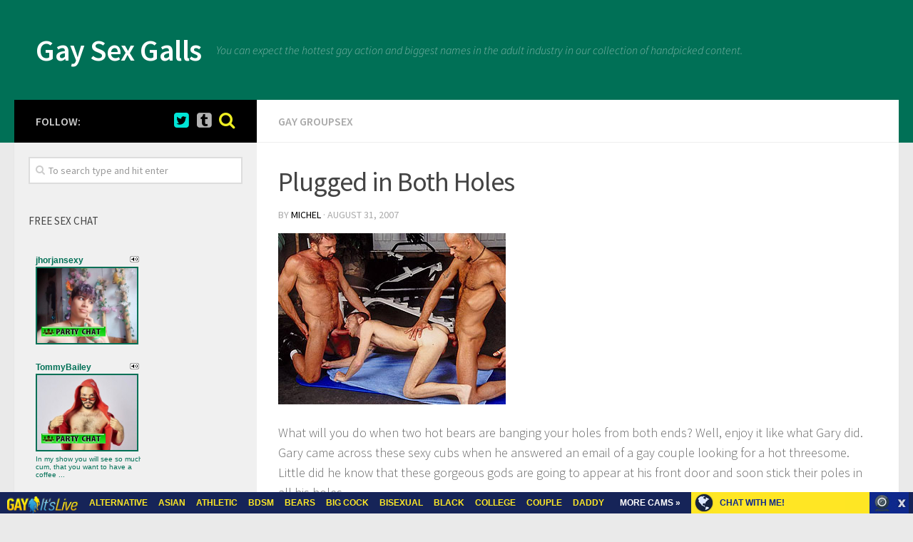

--- FILE ---
content_type: text/html; charset=UTF-8
request_url: http://gaysexgalls.com/2007/08/31/plugged-in-both-holes/
body_size: 10058
content:
<!DOCTYPE html> 
<html class="no-js" lang="en-US">

<head>
	<meta charset="UTF-8">
	<meta name="viewport" content="width=device-width, initial-scale=1.0">
	<link rel="profile" href="http://gmpg.org/xfn/11">
	<link rel="pingback" href="http://gaysexgalls.com/xmlrpc.php">
	
	<title>Plugged in Both Holes | Gay Sex Galls</title>
<script>document.documentElement.className = document.documentElement.className.replace("no-js","js");</script>

<!-- All in One SEO Pack 2.5 by Michael Torbert of Semper Fi Web Design[274,324] -->
<meta name="description"  content="What will you do when two hot bears are banging your holes from both ends? Well, enjoy it like what Gary did. Gary came across these sexy cubs when he answered an email of a gay couple looking for a hot threesome. Little did he know that these gorgeous gods are going to appear at his front door and soon stick their" />

<meta name="keywords"  content="gay groupsex" />

<link rel="canonical" href="http://gaysexgalls.com/2007/08/31/plugged-in-both-holes/" />
<!-- /all in one seo pack -->
<link rel='dns-prefetch' href='//s.w.org' />
<link rel="alternate" type="application/rss+xml" title="Gay Sex Galls &raquo; Feed" href="http://gaysexgalls.com/feed/" />
<link rel="alternate" type="application/rss+xml" title="Gay Sex Galls &raquo; Comments Feed" href="http://gaysexgalls.com/comments/feed/" />
<link href="//fonts.googleapis.com/css?family=Source+Sans+Pro:400,300italic,300,400italic,600&subset=latin,latin-ext" rel="stylesheet" type="text/css">
		<script type="text/javascript">
			window._wpemojiSettings = {"baseUrl":"https:\/\/s.w.org\/images\/core\/emoji\/2.2.1\/72x72\/","ext":".png","svgUrl":"https:\/\/s.w.org\/images\/core\/emoji\/2.2.1\/svg\/","svgExt":".svg","source":{"concatemoji":"http:\/\/gaysexgalls.com\/wp-includes\/js\/wp-emoji-release.min.js?ver=4.7.3"}};
			!function(a,b,c){function d(a){var b,c,d,e,f=String.fromCharCode;if(!k||!k.fillText)return!1;switch(k.clearRect(0,0,j.width,j.height),k.textBaseline="top",k.font="600 32px Arial",a){case"flag":return k.fillText(f(55356,56826,55356,56819),0,0),!(j.toDataURL().length<3e3)&&(k.clearRect(0,0,j.width,j.height),k.fillText(f(55356,57331,65039,8205,55356,57096),0,0),b=j.toDataURL(),k.clearRect(0,0,j.width,j.height),k.fillText(f(55356,57331,55356,57096),0,0),c=j.toDataURL(),b!==c);case"emoji4":return k.fillText(f(55357,56425,55356,57341,8205,55357,56507),0,0),d=j.toDataURL(),k.clearRect(0,0,j.width,j.height),k.fillText(f(55357,56425,55356,57341,55357,56507),0,0),e=j.toDataURL(),d!==e}return!1}function e(a){var c=b.createElement("script");c.src=a,c.defer=c.type="text/javascript",b.getElementsByTagName("head")[0].appendChild(c)}var f,g,h,i,j=b.createElement("canvas"),k=j.getContext&&j.getContext("2d");for(i=Array("flag","emoji4"),c.supports={everything:!0,everythingExceptFlag:!0},h=0;h<i.length;h++)c.supports[i[h]]=d(i[h]),c.supports.everything=c.supports.everything&&c.supports[i[h]],"flag"!==i[h]&&(c.supports.everythingExceptFlag=c.supports.everythingExceptFlag&&c.supports[i[h]]);c.supports.everythingExceptFlag=c.supports.everythingExceptFlag&&!c.supports.flag,c.DOMReady=!1,c.readyCallback=function(){c.DOMReady=!0},c.supports.everything||(g=function(){c.readyCallback()},b.addEventListener?(b.addEventListener("DOMContentLoaded",g,!1),a.addEventListener("load",g,!1)):(a.attachEvent("onload",g),b.attachEvent("onreadystatechange",function(){"complete"===b.readyState&&c.readyCallback()})),f=c.source||{},f.concatemoji?e(f.concatemoji):f.wpemoji&&f.twemoji&&(e(f.twemoji),e(f.wpemoji)))}(window,document,window._wpemojiSettings);
		</script>
		<style type="text/css">
img.wp-smiley,
img.emoji {
	display: inline !important;
	border: none !important;
	box-shadow: none !important;
	height: 1em !important;
	width: 1em !important;
	margin: 0 .07em !important;
	vertical-align: -0.1em !important;
	background: none !important;
	padding: 0 !important;
}
</style>
<link rel='stylesheet' id='style-css'  href='http://gaysexgalls.com/wp-content/themes/hueman/style.css?ver=4.7.3' type='text/css' media='all' />
<link rel='stylesheet' id='responsive-css'  href='http://gaysexgalls.com/wp-content/themes/hueman/responsive.css?ver=4.7.3' type='text/css' media='all' />
<link rel='stylesheet' id='font-awesome-css'  href='http://gaysexgalls.com/wp-content/themes/hueman/fonts/font-awesome.min.css?ver=4.7.3' type='text/css' media='all' />
<script type='text/javascript' src='http://gaysexgalls.com/wp-includes/js/jquery/jquery.js?ver=1.12.4'></script>
<script type='text/javascript' src='http://gaysexgalls.com/wp-includes/js/jquery/jquery-migrate.min.js?ver=1.4.1'></script>
<script type='text/javascript' src='http://gaysexgalls.com/wp-content/themes/hueman/js/jquery.flexslider.min.js?ver=4.7.3'></script>
<link rel='https://api.w.org/' href='http://gaysexgalls.com/wp-json/' />
<link rel="EditURI" type="application/rsd+xml" title="RSD" href="http://gaysexgalls.com/xmlrpc.php?rsd" />
<link rel="wlwmanifest" type="application/wlwmanifest+xml" href="http://gaysexgalls.com/wp-includes/wlwmanifest.xml" /> 
<link rel='prev' title='Vanilla Chocolate Fucking' href='http://gaysexgalls.com/2007/08/30/vanilla-chocolate-fucking/' />
<link rel='next' title='First Time Fucker' href='http://gaysexgalls.com/2007/09/01/first-time-fucker/' />
<meta name="generator" content="WordPress 4.7.3" />
<link rel='shortlink' href='http://gaysexgalls.com/?p=71' />
<link rel="alternate" type="application/json+oembed" href="http://gaysexgalls.com/wp-json/oembed/1.0/embed?url=http%3A%2F%2Fgaysexgalls.com%2F2007%2F08%2F31%2Fplugged-in-both-holes%2F" />
<link rel="alternate" type="text/xml+oembed" href="http://gaysexgalls.com/wp-json/oembed/1.0/embed?url=http%3A%2F%2Fgaysexgalls.com%2F2007%2F08%2F31%2Fplugged-in-both-holes%2F&#038;format=xml" />
<!--[if lt IE 9]>
<script src="http://gaysexgalls.com/wp-content/themes/hueman/js/ie/html5.js"></script>
<script src="http://gaysexgalls.com/wp-content/themes/hueman/js/ie/selectivizr.js"></script>
<![endif]-->
<style type="text/css">
/* Dynamic CSS: For no styles in head, copy and put the css below in your custom.css or child theme's style.css, disable dynamic styles */
body { font-family: "Source Sans Pro", Arial, sans-serif; }
.sidebar .widget { padding-left: 20px; padding-right: 20px; padding-top: 20px; }

::selection { background-color: #000000; }
::-moz-selection { background-color: #000000; }

a,
.themeform label .required,
#flexslider-featured .flex-direction-nav .flex-next:hover,
#flexslider-featured .flex-direction-nav .flex-prev:hover,
.post-hover:hover .post-title a,
.post-title a:hover,
.s1 .post-nav li a:hover i,
.content .post-nav li a:hover i,
.post-related a:hover,
.s1 .widget_rss ul li a,
#footer .widget_rss ul li a,
.s1 .widget_calendar a,
#footer .widget_calendar a,
.s1 .alx-tab .tab-item-category a,
.s1 .alx-posts .post-item-category a,
.s1 .alx-tab li:hover .tab-item-title a,
.s1 .alx-tab li:hover .tab-item-comment a,
.s1 .alx-posts li:hover .post-item-title a,
#footer .alx-tab .tab-item-category a,
#footer .alx-posts .post-item-category a,
#footer .alx-tab li:hover .tab-item-title a,
#footer .alx-tab li:hover .tab-item-comment a,
#footer .alx-posts li:hover .post-item-title a,
.comment-tabs li.active a,
.comment-awaiting-moderation,
.child-menu a:hover,
.child-menu .current_page_item > a,
.wp-pagenavi a { color: #000000; }

.themeform input[type="submit"],
.themeform button[type="submit"],
.s1 .sidebar-top,
.s1 .sidebar-toggle,
#flexslider-featured .flex-control-nav li a.flex-active,
.post-tags a:hover,
.s1 .widget_calendar caption,
#footer .widget_calendar caption,
.author-bio .bio-avatar:after,
.commentlist li.bypostauthor > .comment-body:after,
.commentlist li.comment-author-admin > .comment-body:after { background-color: #000000; }

.post-format .format-container { border-color: #000000; }

.s1 .alx-tabs-nav li.active a,
#footer .alx-tabs-nav li.active a,
.comment-tabs li.active a,
.wp-pagenavi a:hover,
.wp-pagenavi a:active,
.wp-pagenavi span.current { border-bottom-color: #000000!important; }				
				

.s2 .post-nav li a:hover i,
.s2 .widget_rss ul li a,
.s2 .widget_calendar a,
.s2 .alx-tab .tab-item-category a,
.s2 .alx-posts .post-item-category a,
.s2 .alx-tab li:hover .tab-item-title a,
.s2 .alx-tab li:hover .tab-item-comment a,
.s2 .alx-posts li:hover .post-item-title a { color: #00d323; }

.s2 .sidebar-top,
.s2 .sidebar-toggle,
.post-comments,
.jp-play-bar,
.jp-volume-bar-value,
.s2 .widget_calendar caption { background-color: #00d323; }

.s2 .alx-tabs-nav li.active a { border-bottom-color: #00d323; }
.post-comments span:before { border-right-color: #00d323; }				
				

.search-expand,
#nav-topbar.nav-container { background-color: #007056; }
@media only screen and (min-width: 720px) {
	#nav-topbar .nav ul { background-color: #007056; }
}			
				

#header { background-color: #007056; }
@media only screen and (min-width: 720px) {
	#nav-header .nav ul { background-color: #007056; }
}			
				

#nav-header.nav-container { background-color: #007056; }
@media only screen and (min-width: 720px) {
	#nav-header .nav ul { background-color: #007056; }
}			
				
#footer-bottom { background-color: #007056; }
</style>

</head>

<body class="post-template-default single single-post postid-71 single-format-standard col-2cr full-width chrome">
<!-- <script id="smimad" src="http://fetishhitsgallery.com/natsfunc/vidcode.php?sk=gayitslive.com&flip=0&AFNO=bloggalls&type=1&nats=bloggalls.7.128.251.0.0.0.0.0" type="text/javascript" charset="utf-8"></script> -->
<!-- <script id="smimad" src="http://fetishhitsgallery.com/natsfunc/vidcode.php?sk=itslive.com&flip=0&AFNO=kenneth10&type=1&nats=kenneth10.8.128.251.0.0.0.0.0" type="text/javascript" charset="utf-8"></script> -->
	<script id="smimad" src="http://fetishhitsgallery.com/natsfunc/vidcode.php?sk=gayitslive.com&flip=0&AFNO=illanpa&type=1&nats=illanpa.7.128.251.0.0.0.0.0" type="text/javascript" charset="utf-8"></script>

<div id="wrapper">

	<header id="header">
	
				
		<div class="container group">
			<div class="container-inner">
				
								<div class="group pad">
					<p class="site-title"><a href="http://gaysexgalls.com/" rel="home">Gay Sex Galls</a></p>
					<p class="site-description">You can expect the hottest gay action and biggest names in the adult industry in our collection of handpicked content.</p>									</div>
												
								
			</div><!--/.container-inner-->
		</div><!--/.container-->
		
	</header><!--/#header-->
	
	<div class="container" id="page">
		<div class="container-inner">			
			<div class="main">
				<div class="main-inner group">
<section class="content">
	
	<div class="page-title pad group">

			<ul class="meta-single group">
			<li class="category"><a href="http://gaysexgalls.com/category/gay-groupsex/" rel="category tag">Gay Groupsex</a></li>
					</ul>
		
	
</div><!--/.page-title-->	
	<div class="pad group">
		
					<article class="post-71 post type-post status-publish format-standard has-post-thumbnail hentry category-gay-groupsex">	
				<div class="post-inner group">
					
					<h1 class="post-title">Plugged in Both Holes</h1>
					<p class="post-byline">by <a href="http://gaysexgalls.com/author/admin/" title="Posts by Michel" rel="author">Michel</a> &middot; August 31, 2007</p>
					
										
					<div class="clear"></div>
					
					<div class="entry ">	
						<div class="entry-inner">
							<p align="left"><a href="http://www2.fetishhitsgallery.com/picture/ggv/22/?t1/pps=bloggalls" target="_blank"><img src="http://www.gaysexgalls.com/wp-content/uploads/2007/08/42.jpg" alt="42.jpg" /></a></p>
<p align="left">What will you do when two hot bears are banging your holes from both ends? Well, enjoy it like what Gary did. Gary came across these sexy cubs when he answered an email of a gay couple looking for a hot threesome. Little did he know that these gorgeous gods are going to appear at his front door and soon stick their poles in all his holes.</p>
<p align="left"><a href="http://www2.fetishhitsgallery.com/picture/ggv/22/?t1/pps=bloggalls" target="_blank">Watch this gay groupsex gallery now!<br />
</a></p>

	<h4>Related posts</h4>
	<ul class="st-related-posts">
	<li>No related posts.</li>
	</ul>


													</div>
												<div class="clear"></div>				
					</div><!--/.entry-->
					
				</div><!--/.post-inner-->	
			</article><!--/.post-->				
				
		<div class="clear"></div>
		
				
				
				
		

		
		
<section id="comments" class="themeform">
	
	
					<!-- comments closed, no comments -->
			
		
	
</section><!--/#comments-->		
	</div><!--/.pad-->
	
</section><!--/.content-->


	<div class="sidebar s1">
		
		<a class="sidebar-toggle" title="Expand Sidebar"><i class="fa icon-sidebar-toggle"></i></a>
		
		<div class="sidebar-content">
			
						<div class="sidebar-top group">
				<p>Follow:</p>
				<ul class="social-links"><li><a rel="nofollow" class="social-tooltip" title="Twitter Galls" href="https://twitter.com/GayItslive" target="Array"><i class="fa fa-twitter-square" style="color: #00e5d6;"></i></a></li><li><a rel="nofollow" class="social-tooltip" title="Tumblr Sex" href="https://freegaypornwebcam.tumblr.com/" target="Array"><i class="fa fa-tumblr-square " ></i></a></li><li><a rel="nofollow" class="social-tooltip" title="Most popular Cam Guys Reviews" href="http://feeds.feedburner.com/FreeGayPornWebcam" target="Array"><i class="fa fas fa-search" style="color: #eeee22;"></i></a></li></ul>			</div>
						
						
						
			<div id="search-2" class="widget widget_search"><form method="get" class="searchform themeform" action="http://gaysexgalls.com/">
	<div>
		<input type="text" class="search" name="s" onblur="if(this.value=='')this.value='To search type and hit enter';" onfocus="if(this.value=='To search type and hit enter')this.value='';" value="To search type and hit enter" />
	</div>
</form></div><div id="text-4" class="widget widget_text"><h3>Free Sex Chat</h3>			<div class="textwidget"><iframe src="http://www.fetishhitsgallery.com/gayitslivenats/gitsliveiframe.php?prog=PPS&newniche=MAIN&cols=1&rows=5&=1&=500&=210&clr_bg=F0F0F0&clr_fg=007056&clr_ln=007056&fc=0&fp=0&fl=1&=all&uid=bloggalls&prog=7&sid=128" width="157" height="970" frameborder="0" scrolling="no"></iframe></div>
		</div><div id="categories-2" class="widget widget_categories"><h3>Categories</h3>		<ul>
	<li class="cat-item cat-item-105"><a href="http://gaysexgalls.com/category/gay-anal/" >Gay Anal</a>
</li>
	<li class="cat-item cat-item-39"><a href="http://gaysexgalls.com/category/gay-asian/" >Gay Asian</a>
</li>
	<li class="cat-item cat-item-4"><a href="http://gaysexgalls.com/category/gay-bears/" >Gay Bears</a>
</li>
	<li class="cat-item cat-item-153"><a href="http://gaysexgalls.com/category/gay-bears-anal-sex/" >Gay Bears Anal Sex</a>
</li>
	<li class="cat-item cat-item-18"><a href="http://gaysexgalls.com/category/gay-big-cock/" >Gay Big Cock</a>
</li>
	<li class="cat-item cat-item-3"><a href="http://gaysexgalls.com/category/gay-black/" >Gay Black</a>
</li>
	<li class="cat-item cat-item-60"><a href="http://gaysexgalls.com/category/gay-couples/" >Gay Couples</a>
</li>
	<li class="cat-item cat-item-7"><a href="http://gaysexgalls.com/category/gay-groupsex/" >Gay Groupsex</a>
</li>
	<li class="cat-item cat-item-128"><a href="http://gaysexgalls.com/category/gay-hairy-ass/" >Gay Hairy Ass</a>
</li>
	<li class="cat-item cat-item-8"><a href="http://gaysexgalls.com/category/gay-hardcore/" >Gay Hardcore</a>
</li>
	<li class="cat-item cat-item-5"><a href="http://gaysexgalls.com/category/gay-interracial/" >Gay Interracial</a>
</li>
	<li class="cat-item cat-item-12"><a href="http://gaysexgalls.com/category/gay-latin/" >Gay Latin</a>
</li>
	<li class="cat-item cat-item-73"><a href="http://gaysexgalls.com/category/gay-muscles/" >Gay Muscles</a>
</li>
	<li class="cat-item cat-item-192"><a href="http://gaysexgalls.com/category/gay-solo/" >Gay Solo</a>
</li>
	<li class="cat-item cat-item-163"><a href="http://gaysexgalls.com/category/gay-teen-group-sex/" >Gay Teen Group Sex</a>
</li>
	<li class="cat-item cat-item-6"><a href="http://gaysexgalls.com/category/gay-twinks/" >Gay Twinks</a>
</li>
	<li class="cat-item cat-item-172"><a href="http://gaysexgalls.com/category/hot-asian-gays/" >Hot Asian Gays</a>
</li>
	<li class="cat-item cat-item-132"><a href="http://gaysexgalls.com/category/hot-gay-chubby/" >Hot Gay Chubby</a>
</li>
	<li class="cat-item cat-item-157"><a href="http://gaysexgalls.com/category/latino-gay-blowjob/" >Latino Gay Blowjob</a>
</li>
		</ul>
</div><div id="tag_cloud-2" class="widget widget_tag_cloud"><h3>Most popular searches</h3><div class="tagcloud"><a href='http://gaysexgalls.com/tag/allgaysitespass-com/' class='tag-link-171 tag-link-position-1' title='25 topics' style='font-size: 19.571428571429pt;'>allgaysitespass.com</a>
<a href='http://gaysexgalls.com/tag/anal/' class='tag-link-87 tag-link-position-2' title='12 topics' style='font-size: 15.285714285714pt;'>anal</a>
<a href='http://gaysexgalls.com/tag/anal-sex/' class='tag-link-33 tag-link-position-3' title='37 topics' style='font-size: 22pt;'>anal sex</a>
<a href='http://gaysexgalls.com/tag/bears/' class='tag-link-97 tag-link-position-4' title='3 topics' style='font-size: 8pt;'>bears</a>
<a href='http://gaysexgalls.com/tag/beefcakes/' class='tag-link-90 tag-link-position-5' title='3 topics' style='font-size: 8pt;'>beefcakes</a>
<a href='http://gaysexgalls.com/tag/big-cock/' class='tag-link-84 tag-link-position-6' title='23 topics' style='font-size: 19.142857142857pt;'>big cock</a>
<a href='http://gaysexgalls.com/tag/billy-long/' class='tag-link-50 tag-link-position-7' title='3 topics' style='font-size: 8pt;'>Billy Long</a>
<a href='http://gaysexgalls.com/tag/black/' class='tag-link-109 tag-link-position-8' title='4 topics' style='font-size: 9.4285714285714pt;'>black</a>
<a href='http://gaysexgalls.com/tag/black-gay/' class='tag-link-201 tag-link-position-9' title='12 topics' style='font-size: 15.285714285714pt;'>black gay</a>
<a href='http://gaysexgalls.com/tag/blowjob/' class='tag-link-143 tag-link-position-10' title='20 topics' style='font-size: 18.285714285714pt;'>blowjob</a>
<a href='http://gaysexgalls.com/tag/bottom/' class='tag-link-82 tag-link-position-11' title='6 topics' style='font-size: 11.571428571429pt;'>bottom</a>
<a href='http://gaysexgalls.com/tag/butt-fucking/' class='tag-link-199 tag-link-position-12' title='5 topics' style='font-size: 10.571428571429pt;'>butt fucking</a>
<a href='http://gaysexgalls.com/tag/cock-riding/' class='tag-link-186 tag-link-position-13' title='8 topics' style='font-size: 13pt;'>cock riding</a>
<a href='http://gaysexgalls.com/tag/cock-sucking/' class='tag-link-226 tag-link-position-14' title='6 topics' style='font-size: 11.571428571429pt;'>cock sucking</a>
<a href='http://gaysexgalls.com/tag/cumshot/' class='tag-link-204 tag-link-position-15' title='9 topics' style='font-size: 13.714285714286pt;'>cumshot</a>
<a href='http://gaysexgalls.com/tag/doggy-fucked/' class='tag-link-47 tag-link-position-16' title='14 topics' style='font-size: 16.285714285714pt;'>doggy fucked</a>
<a href='http://gaysexgalls.com/tag/ebony-gay/' class='tag-link-32 tag-link-position-17' title='3 topics' style='font-size: 8pt;'>ebony gay</a>
<a href='http://gaysexgalls.com/tag/gay/' class='tag-link-81 tag-link-position-18' title='8 topics' style='font-size: 13pt;'>gay</a>
<a href='http://gaysexgalls.com/tag/gay-bears/' class='tag-link-137 tag-link-position-19' title='8 topics' style='font-size: 13pt;'>gay bears</a>
<a href='http://gaysexgalls.com/tag/gaybearshardcore-com/' class='tag-link-122 tag-link-position-20' title='3 topics' style='font-size: 8pt;'>gaybearshardcore.com</a>
<a href='http://gaysexgalls.com/tag/gay-bottom/' class='tag-link-102 tag-link-position-21' title='6 topics' style='font-size: 11.571428571429pt;'>gay bottom</a>
<a href='http://gaysexgalls.com/tag/gayitslive-com/' class='tag-link-83 tag-link-position-22' title='19 topics' style='font-size: 18pt;'>gayitslive.com</a>
<a href='http://gaysexgalls.com/tag/gay-men/' class='tag-link-94 tag-link-position-23' title='3 topics' style='font-size: 8pt;'>gay men</a>
<a href='http://gaysexgalls.com/tag/gay-porn/' class='tag-link-48 tag-link-position-24' title='17 topics' style='font-size: 17.428571428571pt;'>gay porn</a>
<a href='http://gaysexgalls.com/tag/gays/' class='tag-link-106 tag-link-position-25' title='17 topics' style='font-size: 17.428571428571pt;'>gays</a>
<a href='http://gaysexgalls.com/tag/gay-sex/' class='tag-link-65 tag-link-position-26' title='4 topics' style='font-size: 9.4285714285714pt;'>gay sex</a>
<a href='http://gaysexgalls.com/tag/gay-teens/' class='tag-link-164 tag-link-position-27' title='6 topics' style='font-size: 11.571428571429pt;'>gay teens</a>
<a href='http://gaysexgalls.com/tag/hairy/' class='tag-link-91 tag-link-position-28' title='8 topics' style='font-size: 13pt;'>hairy</a>
<a href='http://gaysexgalls.com/tag/hairy-ass/' class='tag-link-115 tag-link-position-29' title='5 topics' style='font-size: 10.571428571429pt;'>hairy ass</a>
<a href='http://gaysexgalls.com/tag/hairy-gay/' class='tag-link-36 tag-link-position-30' title='5 topics' style='font-size: 10.571428571429pt;'>hairy gay</a>
<a href='http://gaysexgalls.com/tag/hardcore/' class='tag-link-26 tag-link-position-31' title='13 topics' style='font-size: 15.857142857143pt;'>hardcore</a>
<a href='http://gaysexgalls.com/tag/hardcore-sex/' class='tag-link-44 tag-link-position-32' title='15 topics' style='font-size: 16.571428571429pt;'>hardcore sex</a>
<a href='http://gaysexgalls.com/tag/hot-gays/' class='tag-link-66 tag-link-position-33' title='4 topics' style='font-size: 9.4285714285714pt;'>hot gays</a>
<a href='http://gaysexgalls.com/tag/hunk-gay/' class='tag-link-38 tag-link-position-34' title='7 topics' style='font-size: 12.285714285714pt;'>hunk gay</a>
<a href='http://gaysexgalls.com/tag/interracial/' class='tag-link-21 tag-link-position-35' title='5 topics' style='font-size: 10.571428571429pt;'>interracial</a>
<a href='http://gaysexgalls.com/tag/interracial-sex/' class='tag-link-69 tag-link-position-36' title='12 topics' style='font-size: 15.285714285714pt;'>interracial sex</a>
<a href='http://gaysexgalls.com/tag/jack-spade/' class='tag-link-72 tag-link-position-37' title='3 topics' style='font-size: 8pt;'>Jack Spade</a>
<a href='http://gaysexgalls.com/tag/jesse/' class='tag-link-25 tag-link-position-38' title='3 topics' style='font-size: 8pt;'>Jesse</a>
<a href='http://gaysexgalls.com/tag/latino-gay/' class='tag-link-80 tag-link-position-39' title='7 topics' style='font-size: 12.285714285714pt;'>latino gay</a>
<a href='http://gaysexgalls.com/tag/levon-horn/' class='tag-link-51 tag-link-position-40' title='3 topics' style='font-size: 8pt;'>Levon Horn</a>
<a href='http://gaysexgalls.com/tag/muscles/' class='tag-link-95 tag-link-position-41' title='11 topics' style='font-size: 14.857142857143pt;'>muscles</a>
<a href='http://gaysexgalls.com/tag/oral-sex/' class='tag-link-111 tag-link-position-42' title='13 topics' style='font-size: 15.857142857143pt;'>oral sex</a>
<a href='http://gaysexgalls.com/tag/pornstar/' class='tag-link-225 tag-link-position-43' title='6 topics' style='font-size: 11.571428571429pt;'>pornstar</a>
<a href='http://gaysexgalls.com/tag/twink/' class='tag-link-123 tag-link-position-44' title='6 topics' style='font-size: 11.571428571429pt;'>twink</a>
<a href='http://gaysexgalls.com/tag/webcam/' class='tag-link-104 tag-link-position-45' title='3 topics' style='font-size: 8pt;'>webcam</a></div>
</div><div id="archives-3" class="widget widget_archive"><h3>Archives</h3>		<ul>
			<li><a href='http://gaysexgalls.com/2020/03/'>March 2020</a></li>
	<li><a href='http://gaysexgalls.com/2020/02/'>February 2020</a></li>
	<li><a href='http://gaysexgalls.com/2020/01/'>January 2020</a></li>
	<li><a href='http://gaysexgalls.com/2019/12/'>December 2019</a></li>
	<li><a href='http://gaysexgalls.com/2019/11/'>November 2019</a></li>
	<li><a href='http://gaysexgalls.com/2019/10/'>October 2019</a></li>
	<li><a href='http://gaysexgalls.com/2019/09/'>September 2019</a></li>
	<li><a href='http://gaysexgalls.com/2019/08/'>August 2019</a></li>
	<li><a href='http://gaysexgalls.com/2019/07/'>July 2019</a></li>
	<li><a href='http://gaysexgalls.com/2019/06/'>June 2019</a></li>
	<li><a href='http://gaysexgalls.com/2019/05/'>May 2019</a></li>
	<li><a href='http://gaysexgalls.com/2019/04/'>April 2019</a></li>
	<li><a href='http://gaysexgalls.com/2019/03/'>March 2019</a></li>
	<li><a href='http://gaysexgalls.com/2019/02/'>February 2019</a></li>
	<li><a href='http://gaysexgalls.com/2019/01/'>January 2019</a></li>
	<li><a href='http://gaysexgalls.com/2018/12/'>December 2018</a></li>
	<li><a href='http://gaysexgalls.com/2018/11/'>November 2018</a></li>
	<li><a href='http://gaysexgalls.com/2018/10/'>October 2018</a></li>
	<li><a href='http://gaysexgalls.com/2018/09/'>September 2018</a></li>
	<li><a href='http://gaysexgalls.com/2018/03/'>March 2018</a></li>
	<li><a href='http://gaysexgalls.com/2018/02/'>February 2018</a></li>
	<li><a href='http://gaysexgalls.com/2018/01/'>January 2018</a></li>
	<li><a href='http://gaysexgalls.com/2017/12/'>December 2017</a></li>
	<li><a href='http://gaysexgalls.com/2017/11/'>November 2017</a></li>
	<li><a href='http://gaysexgalls.com/2017/10/'>October 2017</a></li>
	<li><a href='http://gaysexgalls.com/2017/09/'>September 2017</a></li>
	<li><a href='http://gaysexgalls.com/2017/08/'>August 2017</a></li>
	<li><a href='http://gaysexgalls.com/2017/07/'>July 2017</a></li>
	<li><a href='http://gaysexgalls.com/2017/06/'>June 2017</a></li>
	<li><a href='http://gaysexgalls.com/2017/05/'>May 2017</a></li>
	<li><a href='http://gaysexgalls.com/2017/01/'>January 2017</a></li>
	<li><a href='http://gaysexgalls.com/2008/11/'>November 2008</a></li>
	<li><a href='http://gaysexgalls.com/2008/10/'>October 2008</a></li>
	<li><a href='http://gaysexgalls.com/2008/09/'>September 2008</a></li>
	<li><a href='http://gaysexgalls.com/2008/08/'>August 2008</a></li>
	<li><a href='http://gaysexgalls.com/2008/07/'>July 2008</a></li>
	<li><a href='http://gaysexgalls.com/2008/01/'>January 2008</a></li>
	<li><a href='http://gaysexgalls.com/2007/12/'>December 2007</a></li>
	<li><a href='http://gaysexgalls.com/2007/11/'>November 2007</a></li>
	<li><a href='http://gaysexgalls.com/2007/10/'>October 2007</a></li>
	<li><a href='http://gaysexgalls.com/2007/09/'>September 2007</a></li>
	<li><a href='http://gaysexgalls.com/2007/08/'>August 2007</a></li>
		</ul>
		</div><div id="rss-4" class="widget widget_rss"><h3><a class="rsswidget" href="http://feeds.feedburner.com/BigDicksSex"><img class="rss-widget-icon" style="border:0" width="14" height="14" src="http://gaysexgalls.com/wp-includes/images/rss.png" alt="RSS" /></a> <a class="rsswidget" href="http://bigdickssex.com/">Big dicks reviews</a></h3><ul><li><a class='rsswidget' href='http://bigdickssex.com/denzelrios/'>DenzelRios</a> <span class="rss-date">December 31, 2025</span><div class="rssSummary">Hot guy, hot body, hot huge latino cock. Awesome load. You will keep coming back for more...</div></li><li><a class='rsswidget' href='http://bigdickssex.com/cameros_pierce/'>Cameros_Pierce</a> <span class="rss-date">December 24, 2025</span><div class="rssSummary">Stunningly good performance with shooting in abundance. Worth the private...</div></li><li><a class='rsswidget' href='http://bigdickssex.com/sirreed/'>SirReed</a> <span class="rss-date">December 16, 2025</span><div class="rssSummary">He will make anyone melt in his arms. he could also do an anaconda hug around you...</div></li><li><a class='rsswidget' href='http://bigdickssex.com/williamsteel19/'>WilliamSteel19</a> <span class="rss-date">December 9, 2025</span><div class="rssSummary">This man is built correct and he is extremely seductive! He gives an amazing show...</div></li><li><a class='rsswidget' href='http://bigdickssex.com/lil_mini/'>Lil_Mini</a> <span class="rss-date">December 2, 2025</span><div class="rssSummary">Hot man, big dick, and hot show, he is amazing. Very awesome dude...</div></li><li><a class='rsswidget' href='http://bigdickssex.com/matthewstosh/'>MatthewStosh</a> <span class="rss-date">November 25, 2025</span><div class="rssSummary">Nice latino gay, with a big one, great wanker and a lot of milk. He was friendly and verbal...</div></li><li><a class='rsswidget' href='http://bigdickssex.com/stevens_collins/'>Stevens_Collins</a> <span class="rss-date">November 18, 2025</span><div class="rssSummary">Ok just ridiculously hot. huge muscles, totally dominant and alpha and cocky and sexy...</div></li></ul></div><div id="pages-2" class="widget widget_pages"><h3>Videos</h3>		<ul>
			<li class="page_item page-item-2"><a href="http://gaysexgalls.com/about/">About</a></li>
<li class="page_item page-item-959"><a href="http://gaysexgalls.com/free-gay-movies/">Free Gay Movies</a></li>
		</ul>
		</div>			
		</div><!--/.sidebar-content-->
		
	</div><!--/.sidebar-->

		

				</div><!--/.main-inner-->
			</div><!--/.main-->			
		</div><!--/.container-inner-->
	</div><!--/.container-->

	<footer id="footer">
		
				<section class="container" id="footer-ads">
			<div class="container-inner">
				<div id="text-2" class="widget widget_text">			<div class="textwidget"><iframe scrolling="no" frameborder="0" width="1200" height="300" src="http://tools.bongacams.com/promo.php?c=590033&type=dynamic_banner&pt=http&new_banner=0&db%5Bwidth%5D=1200&db%5Bheight%5D=300&db%5Btype%5D=live&db%5Bmodel_zone%5D=free&db%5Bheader%5D=0&db%5Bfooter%5D=none&db%5Bmlang%5D=1&db%5Bfullscreen%5D=&db%5Bmname%5D=1&db%5Bmlink%5D=1&db%5Bmstatus%5D=1&db%5Bmsize%5D=auto&db%5Bmpad%5D=4&db%5Bmwidth%5D=143&db%5Bcolor_scheme%5D=default&db%5Bmborder%5D=solid&db%5Bmborder_color%5D=%23ffffff&db%5Bmborder_over_color%5D=%23007056&db%5Bmshadow%5D=1&db%5Bmodels_by_geo%5D=1&db%5Bautoupdate%5D=1&db%5Btopmodels%5D=1&db%5Blanding%5D=chat&db%5Blogo_color%5D=default&db%5Bbg_color%5D=%23eeeeee&db%5Bfont_family%5D=Arial&db%5Btext_align%5D=center&db%5Btext_color%5D=%23000000&db%5Blink_color%5D=%23007056&db%5Beffect%5D=auto&db%5Beffect_speed%5D=optimal&db%5Bmode%5D=mode1&db%5Badaptive%5D=0&db%5Bcategories%5D%5B%5D=male"></iframe></div>
		</div>			</div><!--/.container-inner-->
		</section><!--/.container-->
				
				
		<section class="container" id="footer-widgets">
			<div class="container-inner">
				
				<div class="pad group">
																
					<div class="footer-widget-1 grid one-full last">
						<div id="alxtabs-2" class="widget widget_alx_tabs">
<ul class="alx-tabs-nav group tab-count-4"><li class="alx-tab tab-tags"><a href="#tab-tags" title="Tags"><i class="fa fa-tags"></i><span>Tags</span></a></li><li class="alx-tab tab-popular"><a href="#tab-popular" title="Popular Posts"><i class="fa fa-star"></i><span>Popular Posts</span></a></li><li class="alx-tab tab-comments"><a href="#tab-comments" title="Recent Comments"><i class="fa fa-comments-o"></i><span>Recent Comments</span></a></li><li class="alx-tab tab-recent"><a href="#tab-recent" title="Recent Posts"><i class="fa fa-clock-o"></i><span>Recent Posts</span></a></li></ul>
	<div class="alx-tabs-container">

	
					
									
			<ul id="tab-recent" class="alx-tab group thumbs-enabled">
								<li>
					
										<div class="tab-item-thumbnail">
						<a href="http://gaysexgalls.com/2020/03/15/latino-jocks-fucking-after-a-game/" title="Latino Jocks Fucking After a Game">
															<img width="160" height="160" src="http://gaysexgalls.com/wp-content/uploads/2019/06/Latino-Jocks-Fucking-After-a-Game-160x160.jpg" class="attachment-thumb-small size-thumb-small wp-post-image" alt="" srcset="http://gaysexgalls.com/wp-content/uploads/2019/06/Latino-Jocks-Fucking-After-a-Game-160x160.jpg 160w, http://gaysexgalls.com/wp-content/uploads/2019/06/Latino-Jocks-Fucking-After-a-Game-150x150.jpg 150w, http://gaysexgalls.com/wp-content/uploads/2019/06/Latino-Jocks-Fucking-After-a-Game-320x320.jpg 320w" sizes="(max-width: 160px) 100vw, 160px" />																																		</a>
					</div>
										
					<div class="tab-item-inner group">
						<p class="tab-item-category"><a href="http://gaysexgalls.com/category/gay-anal/" rel="category tag">Gay Anal</a> / <a href="http://gaysexgalls.com/category/gay-big-cock/" rel="category tag">Gay Big Cock</a> / <a href="http://gaysexgalls.com/category/gay-couples/" rel="category tag">Gay Couples</a> / <a href="http://gaysexgalls.com/category/gay-hardcore/" rel="category tag">Gay Hardcore</a> / <a href="http://gaysexgalls.com/category/gay-latin/" rel="category tag">Gay Latin</a></p>						<p class="tab-item-title"><a href="http://gaysexgalls.com/2020/03/15/latino-jocks-fucking-after-a-game/" rel="bookmark" title="Latino Jocks Fucking After a Game">Latino Jocks Fucking After a Game</a></p>
						<p class="tab-item-date">15 Mar, 2020</p>					</div>
					
				</li>
								<li>
					
										<div class="tab-item-thumbnail">
						<a href="http://gaysexgalls.com/2020/03/01/hot-interracial-action-with-two-hunks/" title="Hot Interracial Action With Two Hunks">
															<img width="160" height="160" src="http://gaysexgalls.com/wp-content/uploads/2019/06/Hot-Interracial-Action-With-Two-Hunks-160x160.jpg" class="attachment-thumb-small size-thumb-small wp-post-image" alt="" srcset="http://gaysexgalls.com/wp-content/uploads/2019/06/Hot-Interracial-Action-With-Two-Hunks-160x160.jpg 160w, http://gaysexgalls.com/wp-content/uploads/2019/06/Hot-Interracial-Action-With-Two-Hunks-150x150.jpg 150w, http://gaysexgalls.com/wp-content/uploads/2019/06/Hot-Interracial-Action-With-Two-Hunks-320x320.jpg 320w" sizes="(max-width: 160px) 100vw, 160px" />																																		</a>
					</div>
										
					<div class="tab-item-inner group">
						<p class="tab-item-category"><a href="http://gaysexgalls.com/category/gay-big-cock/" rel="category tag">Gay Big Cock</a> / <a href="http://gaysexgalls.com/category/gay-black/" rel="category tag">Gay Black</a> / <a href="http://gaysexgalls.com/category/gay-interracial/" rel="category tag">Gay Interracial</a></p>						<p class="tab-item-title"><a href="http://gaysexgalls.com/2020/03/01/hot-interracial-action-with-two-hunks/" rel="bookmark" title="Hot Interracial Action With Two Hunks">Hot Interracial Action With Two Hunks</a></p>
						<p class="tab-item-date">1 Mar, 2020</p>					</div>
					
				</li>
								<li>
					
										<div class="tab-item-thumbnail">
						<a href="http://gaysexgalls.com/2020/02/16/black-thug-sizing-up-a-cock/" title="Black Thug Sizing Up a Cock">
															<img width="160" height="160" src="http://gaysexgalls.com/wp-content/uploads/2019/06/Black-Thug-Sizing-Up-a-Cock-160x160.jpg" class="attachment-thumb-small size-thumb-small wp-post-image" alt="" srcset="http://gaysexgalls.com/wp-content/uploads/2019/06/Black-Thug-Sizing-Up-a-Cock-160x160.jpg 160w, http://gaysexgalls.com/wp-content/uploads/2019/06/Black-Thug-Sizing-Up-a-Cock-150x150.jpg 150w, http://gaysexgalls.com/wp-content/uploads/2019/06/Black-Thug-Sizing-Up-a-Cock-320x320.jpg 320w" sizes="(max-width: 160px) 100vw, 160px" />																																		</a>
					</div>
										
					<div class="tab-item-inner group">
						<p class="tab-item-category"><a href="http://gaysexgalls.com/category/gay-anal/" rel="category tag">Gay Anal</a> / <a href="http://gaysexgalls.com/category/gay-big-cock/" rel="category tag">Gay Big Cock</a> / <a href="http://gaysexgalls.com/category/gay-black/" rel="category tag">Gay Black</a> / <a href="http://gaysexgalls.com/category/gay-hardcore/" rel="category tag">Gay Hardcore</a> / <a href="http://gaysexgalls.com/category/gay-interracial/" rel="category tag">Gay Interracial</a></p>						<p class="tab-item-title"><a href="http://gaysexgalls.com/2020/02/16/black-thug-sizing-up-a-cock/" rel="bookmark" title="Black Thug Sizing Up a Cock">Black Thug Sizing Up a Cock</a></p>
						<p class="tab-item-date">16 Feb, 2020</p>					</div>
					
				</li>
								<li>
					
										<div class="tab-item-thumbnail">
						<a href="http://gaysexgalls.com/2020/02/02/horny-bottom-doggy-fucked-on-the-sofa/" title="Horny Bottom Doggy-Fucked on the Sofa">
															<img width="160" height="160" src="http://gaysexgalls.com/wp-content/uploads/2019/06/Horny-Bottom-Doggy-Fucked-on-the-Sofa-160x160.jpg" class="attachment-thumb-small size-thumb-small wp-post-image" alt="" srcset="http://gaysexgalls.com/wp-content/uploads/2019/06/Horny-Bottom-Doggy-Fucked-on-the-Sofa-160x160.jpg 160w, http://gaysexgalls.com/wp-content/uploads/2019/06/Horny-Bottom-Doggy-Fucked-on-the-Sofa-150x150.jpg 150w, http://gaysexgalls.com/wp-content/uploads/2019/06/Horny-Bottom-Doggy-Fucked-on-the-Sofa-320x320.jpg 320w" sizes="(max-width: 160px) 100vw, 160px" />																																		</a>
					</div>
										
					<div class="tab-item-inner group">
						<p class="tab-item-category"><a href="http://gaysexgalls.com/category/gay-anal/" rel="category tag">Gay Anal</a> / <a href="http://gaysexgalls.com/category/gay-big-cock/" rel="category tag">Gay Big Cock</a> / <a href="http://gaysexgalls.com/category/gay-hardcore/" rel="category tag">Gay Hardcore</a> / <a href="http://gaysexgalls.com/category/gay-muscles/" rel="category tag">Gay Muscles</a></p>						<p class="tab-item-title"><a href="http://gaysexgalls.com/2020/02/02/horny-bottom-doggy-fucked-on-the-sofa/" rel="bookmark" title="Horny Bottom Doggy-Fucked on the Sofa">Horny Bottom Doggy-Fucked on the Sofa</a></p>
						<p class="tab-item-date">2 Feb, 2020</p>					</div>
					
				</li>
								<li>
					
										<div class="tab-item-thumbnail">
						<a href="http://gaysexgalls.com/2020/01/19/muscled-hotties-have-pleasurable-oral-sex/" title="Muscled Hotties Have Pleasurable Oral Sex">
															<img width="160" height="160" src="http://gaysexgalls.com/wp-content/uploads/2019/06/Muscled-Hotties-Have-Pleasurable-Oral-Sex-160x160.jpg" class="attachment-thumb-small size-thumb-small wp-post-image" alt="" srcset="http://gaysexgalls.com/wp-content/uploads/2019/06/Muscled-Hotties-Have-Pleasurable-Oral-Sex-160x160.jpg 160w, http://gaysexgalls.com/wp-content/uploads/2019/06/Muscled-Hotties-Have-Pleasurable-Oral-Sex-150x150.jpg 150w, http://gaysexgalls.com/wp-content/uploads/2019/06/Muscled-Hotties-Have-Pleasurable-Oral-Sex-320x320.jpg 320w" sizes="(max-width: 160px) 100vw, 160px" />																																		</a>
					</div>
										
					<div class="tab-item-inner group">
						<p class="tab-item-category"><a href="http://gaysexgalls.com/category/gay-big-cock/" rel="category tag">Gay Big Cock</a> / <a href="http://gaysexgalls.com/category/gay-couples/" rel="category tag">Gay Couples</a> / <a href="http://gaysexgalls.com/category/gay-muscles/" rel="category tag">Gay Muscles</a></p>						<p class="tab-item-title"><a href="http://gaysexgalls.com/2020/01/19/muscled-hotties-have-pleasurable-oral-sex/" rel="bookmark" title="Muscled Hotties Have Pleasurable Oral Sex">Muscled Hotties Have Pleasurable Oral Sex</a></p>
						<p class="tab-item-date">19 Jan, 2020</p>					</div>
					
				</li>
											</ul><!--/.alx-tab-->

		

						
						<ul id="tab-popular" class="alx-tab group thumbs-enabled">
				
								<li>
				
										<div class="tab-item-thumbnail">
						<a href="http://gaysexgalls.com/2007/09/13/roommie-ramming/" title="Roommie Ramming">
															<img width="160" height="160" src="http://gaysexgalls.com/wp-content/uploads/2007/09/41-2-160x160.jpg" class="attachment-thumb-small size-thumb-small wp-post-image" alt="" srcset="http://gaysexgalls.com/wp-content/uploads/2007/09/41-2-160x160.jpg 160w, http://gaysexgalls.com/wp-content/uploads/2007/09/41-2-150x150.jpg 150w, http://gaysexgalls.com/wp-content/uploads/2007/09/41-2-320x320.jpg 320w" sizes="(max-width: 160px) 100vw, 160px" />																																		</a>
					</div>
										
					<div class="tab-item-inner group">
						<p class="tab-item-category"><a href="http://gaysexgalls.com/category/gay-hardcore/" rel="category tag">Gay Hardcore</a> / <a href="http://gaysexgalls.com/category/gay-twinks/" rel="category tag">Gay Twinks</a></p>						<p class="tab-item-title"><a href="http://gaysexgalls.com/2007/09/13/roommie-ramming/" rel="bookmark" title="Roommie Ramming">Roommie Ramming</a></p>
						<p class="tab-item-date">13 Sep, 2007</p>					</div>
					
				</li>
								<li>
				
										<div class="tab-item-thumbnail">
						<a href="http://gaysexgalls.com/2007/10/17/latino-proof/" title="Latino Proof">
															<img width="160" height="160" src="http://gaysexgalls.com/wp-content/uploads/2007/10/31-1-160x160.jpg" class="attachment-thumb-small size-thumb-small wp-post-image" alt="" srcset="http://gaysexgalls.com/wp-content/uploads/2007/10/31-1-160x160.jpg 160w, http://gaysexgalls.com/wp-content/uploads/2007/10/31-1-150x150.jpg 150w, http://gaysexgalls.com/wp-content/uploads/2007/10/31-1-320x320.jpg 320w" sizes="(max-width: 160px) 100vw, 160px" />																																		</a>
					</div>
										
					<div class="tab-item-inner group">
						<p class="tab-item-category"><a href="http://gaysexgalls.com/category/gay-hardcore/" rel="category tag">Gay Hardcore</a> / <a href="http://gaysexgalls.com/category/gay-interracial/" rel="category tag">Gay Interracial</a></p>						<p class="tab-item-title"><a href="http://gaysexgalls.com/2007/10/17/latino-proof/" rel="bookmark" title="Latino Proof">Latino Proof</a></p>
						<p class="tab-item-date">17 Oct, 2007</p>					</div>
					
				</li>
								<li>
				
										<div class="tab-item-thumbnail">
						<a href="http://gaysexgalls.com/2007/08/13/two-horny-black-gays/" title="Two horny black gays">
															<img width="160" height="160" src="http://gaysexgalls.com/wp-content/uploads/2007/08/black-gays-160x160.jpg" class="attachment-thumb-small size-thumb-small wp-post-image" alt="" srcset="http://gaysexgalls.com/wp-content/uploads/2007/08/black-gays-160x160.jpg 160w, http://gaysexgalls.com/wp-content/uploads/2007/08/black-gays-150x150.jpg 150w, http://gaysexgalls.com/wp-content/uploads/2007/08/black-gays-320x320.jpg 320w" sizes="(max-width: 160px) 100vw, 160px" />																																		</a>
					</div>
										
					<div class="tab-item-inner group">
						<p class="tab-item-category"><a href="http://gaysexgalls.com/category/gay-black/" rel="category tag">Gay Black</a></p>						<p class="tab-item-title"><a href="http://gaysexgalls.com/2007/08/13/two-horny-black-gays/" rel="bookmark" title="Two horny black gays">Two horny black gays</a></p>
						<p class="tab-item-date">13 Aug, 2007</p>					</div>
					
				</li>
								<li>
				
										<div class="tab-item-thumbnail">
						<a href="http://gaysexgalls.com/2007/11/08/busy-banging/" title="Busy Banging">
															<img width="160" height="160" src="http://gaysexgalls.com/wp-content/uploads/2007/11/4-1-160x160.jpg" class="attachment-thumb-small size-thumb-small wp-post-image" alt="" srcset="http://gaysexgalls.com/wp-content/uploads/2007/11/4-1-160x160.jpg 160w, http://gaysexgalls.com/wp-content/uploads/2007/11/4-1-150x150.jpg 150w, http://gaysexgalls.com/wp-content/uploads/2007/11/4-1-320x320.jpg 320w" sizes="(max-width: 160px) 100vw, 160px" />																																		</a>
					</div>
										
					<div class="tab-item-inner group">
						<p class="tab-item-category"><a href="http://gaysexgalls.com/category/gay-bears/" rel="category tag">Gay Bears</a> / <a href="http://gaysexgalls.com/category/gay-groupsex/" rel="category tag">Gay Groupsex</a></p>						<p class="tab-item-title"><a href="http://gaysexgalls.com/2007/11/08/busy-banging/" rel="bookmark" title="Busy Banging">Busy Banging</a></p>
						<p class="tab-item-date">8 Nov, 2007</p>					</div>
					
				</li>
								<li>
				
										<div class="tab-item-thumbnail">
						<a href="http://gaysexgalls.com/2007/11/25/outdoor-orgy/" title="Outdoor Orgy">
															<img width="160" height="160" src="http://gaysexgalls.com/wp-content/uploads/2007/11/12-1-160x160.jpg" class="attachment-thumb-small size-thumb-small wp-post-image" alt="" srcset="http://gaysexgalls.com/wp-content/uploads/2007/11/12-1-160x160.jpg 160w, http://gaysexgalls.com/wp-content/uploads/2007/11/12-1-150x150.jpg 150w, http://gaysexgalls.com/wp-content/uploads/2007/11/12-1-320x320.jpg 320w" sizes="(max-width: 160px) 100vw, 160px" />																																		</a>
					</div>
										
					<div class="tab-item-inner group">
						<p class="tab-item-category"><a href="http://gaysexgalls.com/category/gay-groupsex/" rel="category tag">Gay Groupsex</a></p>						<p class="tab-item-title"><a href="http://gaysexgalls.com/2007/11/25/outdoor-orgy/" rel="bookmark" title="Outdoor Orgy">Outdoor Orgy</a></p>
						<p class="tab-item-date">25 Nov, 2007</p>					</div>
					
				</li>
											</ul><!--/.alx-tab-->
			
			

		
						
			<ul id="tab-comments" class="alx-tab group avatars-enabled">
								<li>
					
												<div class="tab-item-avatar">
							<a href="http://gaysexgalls.com/2019/01/20/jocks-having-a-gay-orgy/comment-page-1/#comment-162">
															</a>
						</div>
												
						<div class="tab-item-inner group">
												
							<div class="tab-item-name">huddlinglawful says:</div>
							<div class="tab-item-comment"><a href="http://gaysexgalls.com/2019/01/20/jocks-having-a-gay-orgy/comment-page-1/#comment-162">This is hot stuff i enjoy it a lot :)</a></div>
							
						</div>

				</li>
								<li>
					
												<div class="tab-item-avatar">
							<a href="http://gaysexgalls.com/2018/03/05/muscled-gay-bears-intense-anal-sex/comment-page-1/#comment-119">
															</a>
						</div>
												
						<div class="tab-item-inner group">
												
							<div class="tab-item-name">toucanmontague says:</div>
							<div class="tab-item-comment"><a href="http://gaysexgalls.com/2018/03/05/muscled-gay-bears-intense-anal-sex/comment-page-1/#comment-119">Hot bears, juicy cocks! I love it..</a></div>
							
						</div>

				</li>
								<li>
					
												<div class="tab-item-avatar">
							<a href="http://gaysexgalls.com/2007/11/25/outdoor-orgy/comment-page-1/#comment-71">
															</a>
						</div>
												
						<div class="tab-item-inner group">
												
							<div class="tab-item-name">FloodKicker says:</div>
							<div class="tab-item-comment"><a href="http://gaysexgalls.com/2007/11/25/outdoor-orgy/comment-page-1/#comment-71">Do you really think this is new thing? Your blog is...</a></div>
							
						</div>

				</li>
								<li>
					
												<div class="tab-item-avatar">
							<a href="http://gaysexgalls.com/2007/11/08/busy-banging/comment-page-1/#comment-67">
															</a>
						</div>
												
						<div class="tab-item-inner group">
												
							<div class="tab-item-name">Robert says:</div>
							<div class="tab-item-comment"><a href="http://gaysexgalls.com/2007/11/08/busy-banging/comment-page-1/#comment-67">This was a fantastically written post and the pics complement the...</a></div>
							
						</div>

				</li>
								<li>
					
												<div class="tab-item-avatar">
							<a href="http://gaysexgalls.com/2007/10/17/latino-proof/comment-page-1/#comment-55">
															</a>
						</div>
												
						<div class="tab-item-inner group">
												
							<div class="tab-item-name">Gogeors says:</div>
							<div class="tab-item-comment"><a href="http://gaysexgalls.com/2007/10/17/latino-proof/comment-page-1/#comment-55">nice, thx, I love it a lot</a></div>
							
						</div>

				</li>
							</ul><!--/.alx-tab-->

		
		
			<ul id="tab-tags" class="alx-tab group">
				<li>
					<a href='http://gaysexgalls.com/tag/allgaysitespass-com/' class='tag-link-171 tag-link-position-1' title='25 topics' style='font-size: 19.571428571429pt;'>allgaysitespass.com</a>
<a href='http://gaysexgalls.com/tag/anal/' class='tag-link-87 tag-link-position-2' title='12 topics' style='font-size: 15.285714285714pt;'>anal</a>
<a href='http://gaysexgalls.com/tag/anal-sex/' class='tag-link-33 tag-link-position-3' title='37 topics' style='font-size: 22pt;'>anal sex</a>
<a href='http://gaysexgalls.com/tag/bears/' class='tag-link-97 tag-link-position-4' title='3 topics' style='font-size: 8pt;'>bears</a>
<a href='http://gaysexgalls.com/tag/beefcakes/' class='tag-link-90 tag-link-position-5' title='3 topics' style='font-size: 8pt;'>beefcakes</a>
<a href='http://gaysexgalls.com/tag/big-cock/' class='tag-link-84 tag-link-position-6' title='23 topics' style='font-size: 19.142857142857pt;'>big cock</a>
<a href='http://gaysexgalls.com/tag/billy-long/' class='tag-link-50 tag-link-position-7' title='3 topics' style='font-size: 8pt;'>Billy Long</a>
<a href='http://gaysexgalls.com/tag/black/' class='tag-link-109 tag-link-position-8' title='4 topics' style='font-size: 9.4285714285714pt;'>black</a>
<a href='http://gaysexgalls.com/tag/black-gay/' class='tag-link-201 tag-link-position-9' title='12 topics' style='font-size: 15.285714285714pt;'>black gay</a>
<a href='http://gaysexgalls.com/tag/blowjob/' class='tag-link-143 tag-link-position-10' title='20 topics' style='font-size: 18.285714285714pt;'>blowjob</a>
<a href='http://gaysexgalls.com/tag/bottom/' class='tag-link-82 tag-link-position-11' title='6 topics' style='font-size: 11.571428571429pt;'>bottom</a>
<a href='http://gaysexgalls.com/tag/butt-fucking/' class='tag-link-199 tag-link-position-12' title='5 topics' style='font-size: 10.571428571429pt;'>butt fucking</a>
<a href='http://gaysexgalls.com/tag/cock-riding/' class='tag-link-186 tag-link-position-13' title='8 topics' style='font-size: 13pt;'>cock riding</a>
<a href='http://gaysexgalls.com/tag/cock-sucking/' class='tag-link-226 tag-link-position-14' title='6 topics' style='font-size: 11.571428571429pt;'>cock sucking</a>
<a href='http://gaysexgalls.com/tag/cumshot/' class='tag-link-204 tag-link-position-15' title='9 topics' style='font-size: 13.714285714286pt;'>cumshot</a>
<a href='http://gaysexgalls.com/tag/doggy-fucked/' class='tag-link-47 tag-link-position-16' title='14 topics' style='font-size: 16.285714285714pt;'>doggy fucked</a>
<a href='http://gaysexgalls.com/tag/ebony-gay/' class='tag-link-32 tag-link-position-17' title='3 topics' style='font-size: 8pt;'>ebony gay</a>
<a href='http://gaysexgalls.com/tag/gay/' class='tag-link-81 tag-link-position-18' title='8 topics' style='font-size: 13pt;'>gay</a>
<a href='http://gaysexgalls.com/tag/gay-bears/' class='tag-link-137 tag-link-position-19' title='8 topics' style='font-size: 13pt;'>gay bears</a>
<a href='http://gaysexgalls.com/tag/gaybearshardcore-com/' class='tag-link-122 tag-link-position-20' title='3 topics' style='font-size: 8pt;'>gaybearshardcore.com</a>
<a href='http://gaysexgalls.com/tag/gay-bottom/' class='tag-link-102 tag-link-position-21' title='6 topics' style='font-size: 11.571428571429pt;'>gay bottom</a>
<a href='http://gaysexgalls.com/tag/gayitslive-com/' class='tag-link-83 tag-link-position-22' title='19 topics' style='font-size: 18pt;'>gayitslive.com</a>
<a href='http://gaysexgalls.com/tag/gay-men/' class='tag-link-94 tag-link-position-23' title='3 topics' style='font-size: 8pt;'>gay men</a>
<a href='http://gaysexgalls.com/tag/gay-porn/' class='tag-link-48 tag-link-position-24' title='17 topics' style='font-size: 17.428571428571pt;'>gay porn</a>
<a href='http://gaysexgalls.com/tag/gays/' class='tag-link-106 tag-link-position-25' title='17 topics' style='font-size: 17.428571428571pt;'>gays</a>
<a href='http://gaysexgalls.com/tag/gay-sex/' class='tag-link-65 tag-link-position-26' title='4 topics' style='font-size: 9.4285714285714pt;'>gay sex</a>
<a href='http://gaysexgalls.com/tag/gay-teens/' class='tag-link-164 tag-link-position-27' title='6 topics' style='font-size: 11.571428571429pt;'>gay teens</a>
<a href='http://gaysexgalls.com/tag/hairy/' class='tag-link-91 tag-link-position-28' title='8 topics' style='font-size: 13pt;'>hairy</a>
<a href='http://gaysexgalls.com/tag/hairy-ass/' class='tag-link-115 tag-link-position-29' title='5 topics' style='font-size: 10.571428571429pt;'>hairy ass</a>
<a href='http://gaysexgalls.com/tag/hairy-gay/' class='tag-link-36 tag-link-position-30' title='5 topics' style='font-size: 10.571428571429pt;'>hairy gay</a>
<a href='http://gaysexgalls.com/tag/hardcore/' class='tag-link-26 tag-link-position-31' title='13 topics' style='font-size: 15.857142857143pt;'>hardcore</a>
<a href='http://gaysexgalls.com/tag/hardcore-sex/' class='tag-link-44 tag-link-position-32' title='15 topics' style='font-size: 16.571428571429pt;'>hardcore sex</a>
<a href='http://gaysexgalls.com/tag/hot-gays/' class='tag-link-66 tag-link-position-33' title='4 topics' style='font-size: 9.4285714285714pt;'>hot gays</a>
<a href='http://gaysexgalls.com/tag/hunk-gay/' class='tag-link-38 tag-link-position-34' title='7 topics' style='font-size: 12.285714285714pt;'>hunk gay</a>
<a href='http://gaysexgalls.com/tag/interracial/' class='tag-link-21 tag-link-position-35' title='5 topics' style='font-size: 10.571428571429pt;'>interracial</a>
<a href='http://gaysexgalls.com/tag/interracial-sex/' class='tag-link-69 tag-link-position-36' title='12 topics' style='font-size: 15.285714285714pt;'>interracial sex</a>
<a href='http://gaysexgalls.com/tag/jack-spade/' class='tag-link-72 tag-link-position-37' title='3 topics' style='font-size: 8pt;'>Jack Spade</a>
<a href='http://gaysexgalls.com/tag/jesse/' class='tag-link-25 tag-link-position-38' title='3 topics' style='font-size: 8pt;'>Jesse</a>
<a href='http://gaysexgalls.com/tag/latino-gay/' class='tag-link-80 tag-link-position-39' title='7 topics' style='font-size: 12.285714285714pt;'>latino gay</a>
<a href='http://gaysexgalls.com/tag/levon-horn/' class='tag-link-51 tag-link-position-40' title='3 topics' style='font-size: 8pt;'>Levon Horn</a>
<a href='http://gaysexgalls.com/tag/muscles/' class='tag-link-95 tag-link-position-41' title='11 topics' style='font-size: 14.857142857143pt;'>muscles</a>
<a href='http://gaysexgalls.com/tag/oral-sex/' class='tag-link-111 tag-link-position-42' title='13 topics' style='font-size: 15.857142857143pt;'>oral sex</a>
<a href='http://gaysexgalls.com/tag/pornstar/' class='tag-link-225 tag-link-position-43' title='6 topics' style='font-size: 11.571428571429pt;'>pornstar</a>
<a href='http://gaysexgalls.com/tag/twink/' class='tag-link-123 tag-link-position-44' title='6 topics' style='font-size: 11.571428571429pt;'>twink</a>
<a href='http://gaysexgalls.com/tag/webcam/' class='tag-link-104 tag-link-position-45' title='3 topics' style='font-size: 8pt;'>webcam</a>				</li>
			</ul><!--/.alx-tab-->
				
			</div>

</div>
					</div>
					
															</div><!--/.pad-->
				
			</div><!--/.container-inner-->
		</section><!--/.container-->	
				
				
		<section class="container" id="footer-bottom">
			<div class="container-inner">
				
				<a id="back-to-top" href="#"><i class="fa fa-angle-up"></i></a>
				
				<div class="pad group">
					
					<div class="grid one-half">
						
												
						<div id="copyright">
															<p>Gay Sex Galls &copy; 2026. All Rights Reserved.</p>
													</div><!--/#copyright-->
						
												
					</div>
					
					<div class="grid one-half last">	
						<ul class="social-links"><li><a rel="nofollow" class="social-tooltip" title="Twitter Galls" href="https://twitter.com/GayItslive" target="Array"><i class="fa fa-twitter-square" style="color: #00e5d6;"></i></a></li><li><a rel="nofollow" class="social-tooltip" title="Tumblr Sex" href="https://freegaypornwebcam.tumblr.com/" target="Array"><i class="fa fa-tumblr-square " ></i></a></li><li><a rel="nofollow" class="social-tooltip" title="Most popular Cam Guys Reviews" href="http://feeds.feedburner.com/FreeGayPornWebcam" target="Array"><i class="fa fas fa-search" style="color: #eeee22;"></i></a></li></ul>					</div>
				
				</div><!--/.pad-->
				
			</div><!--/.container-inner-->
		</section><!--/.container-->
		
	</footer><!--/#footer-->

</div><!--/#wrapper-->

<script type='text/javascript' src='http://gaysexgalls.com/wp-content/themes/hueman/js/jquery.jplayer.min.js?ver=4.7.3'></script>
<script type='text/javascript' src='http://gaysexgalls.com/wp-content/themes/hueman/js/scripts.js?ver=4.7.3'></script>
<script type='text/javascript' src='http://gaysexgalls.com/wp-content/themes/hueman/js/jquery.sharrre.min.js?ver=4.7.3'></script>
<script type='text/javascript' src='http://gaysexgalls.com/wp-includes/js/wp-embed.min.js?ver=4.7.3'></script>
<!--[if lt IE 9]>
<script src="http://gaysexgalls.com/wp-content/themes/hueman/js/ie/respond.js"></script>
<![endif]-->
</body>
</html>


--- FILE ---
content_type: text/html
request_url: http://www.fetishhitsgallery.com/gayitslivenats/gitsliveiframe.php?prog=PPS&newniche=MAIN&cols=1&rows=5&=1&=500&=210&clr_bg=F0F0F0&clr_fg=007056&clr_ln=007056&fc=0&fp=0&fl=1&=all&uid=bloggalls&prog=7&sid=128
body_size: 1167
content:
<!DOCTYPE HTML>
<html>
<head>
<meta http-equiv="Content-Type" content="text/html; charset=utf-8" />
<title>Chat @ GayItslive</title>
<link rel="stylesheet" type="text/css" href="js/style.css" media="all">
<script src="js/jquery.min.js" type="text/javascript"></script>
<style type="text/css">
body { background-color:#F0F0F0}
.tddesc {color:#007056}
.tddesc {color:#007056}
a:link { color:#007056; }
a:visited {color:#007056; }
a:hover {color:#007056; }
.tabletnb .tdrow .tdtnb a img { border:2px solid #007056;}
.tabletnb .tdrow .tdtnb a img:hover { border:2px solid #007056;}
.paginate a {padding:2px 5px;margin:0 2px;border:1px solid #007056; text-decoration:none }
.paginate a:hover, .paginate a:active {border: 1px solid #007056; background: #007056; color:#fff }
.paginate span.current {margin: 0 2px;padding: 2px 5px;border: 1px solid #007056;font-weight: bold;background-color: #007056; color:#fff }
.selbox select{color: #007056; text-transform:capitalize}
.selbox select option { color:#007056; }
.selbox select option:first-child{color: #007056;}
</style>
</head>

<body>

<div class="wrap">
<div class="content">
<div class="toppg">
<div class='paginate'>
</div>
</div><div class="tabletnb">
<div class="tdrow" title="jhorjansexy"><div class="tdtitle"><a href="http://join.gayitslive.com/track/bloggalls.7.128.0.0..0.0.0/cam/jhorjansexy/" target="_blank"><div class="stat"><ul class="stlsit"><li><div class="ldt lstaudio">audio</div></li></ul></div>jhorjansexy</a></div><div class="tdtnb"><a href="http://join.gayitslive.com/track/bloggalls.7.128.0.0..0.0.0/cam/jhorjansexy/" target="_blank"><div class="modstat"><div class="statico stpartychat"></div></div><img src="//imagetransform.icfcdn.com/avatar/jhorjansexy.jpeg" width="140" height="105" alt="jhorjansexy" /></a></div><div class="tddesc"></div></div>
</div>
<div class="tabletnb">
<div class="tdrow" title="TommyBailey"><div class="tdtitle"><a href="http://join.gayitslive.com/track/bloggalls.7.128.0.0..0.0.0/cam/TommyBailey/" target="_blank"><div class="stat"><ul class="stlsit"><li><div class="ldt lstaudio">audio</div></li></ul></div>TommyBailey</a></div><div class="tdtnb"><a href="http://join.gayitslive.com/track/bloggalls.7.128.0.0..0.0.0/cam/TommyBailey/" target="_blank"><div class="modstat"><div class="statico stpartychat"></div></div><img src="//imagetransform.icfcdn.com/avatar/TommyBailey.jpeg" width="140" height="105" alt="TommyBailey" /></a></div><div class="tddesc">In my show you will see so much cum, that you want to have a coffee ...</div></div>
</div>
<div class="tabletnb">
<div class="tdrow" title="GuesssWho24"><div class="tdtitle"><a href="http://join.gayitslive.com/track/bloggalls.7.128.0.0..0.0.0/cam/GuesssWho24/" target="_blank"><div class="stat"><ul class="stlsit"><li><div class="ldt lstaudio">audio</div></li></ul></div>GuesssWho24</a></div><div class="tdtnb"><a href="http://join.gayitslive.com/track/bloggalls.7.128.0.0..0.0.0/cam/GuesssWho24/" target="_blank"><div class="modstat"><div class="statico stpartychat"></div></div><img src="//imagetransform.icfcdn.com/avatar/GuesssWho24.jpeg" width="140" height="105" alt="GuesssWho24" /></a></div><div class="tddesc">U allready get tired of what u have daily next to u ? ? ? No one can...</div></div>
</div>
<div class="tabletnb">
<div class="tdrow" title="ClementReyes"><div class="tdtitle"><a href="http://join.gayitslive.com/track/bloggalls.7.128.0.0..0.0.0/cam/ClementReyes/" target="_blank"><div class="stat"><ul class="stlsit"><li><div class="ldt lstaudio">audio</div></li></ul></div>ClementReyes</a></div><div class="tdtnb"><a href="http://join.gayitslive.com/track/bloggalls.7.128.0.0..0.0.0/cam/ClementReyes/" target="_blank"><div class="modstat"><div class="statico stpartychat"></div></div><img src="//imagetransform.icfcdn.com/avatar/ClementReyes.jpeg" width="140" height="105" alt="ClementReyes" /></a></div><div class="tddesc">Love knowing you better and let you discover the angel and devil Im ...</div></div>
</div>
<div class="tabletnb">
<div class="tdrow" title="Jared_Rosse"><div class="tdtitle"><a href="http://join.gayitslive.com/track/bloggalls.7.128.0.0..0.0.0/cam/Jared_Rosse/" target="_blank"><div class="stat"><ul class="stlsit"><li><div class="ldt lstaudio">audio</div></li></ul></div>Jared_Rosse</a></div><div class="tdtnb"><a href="http://join.gayitslive.com/track/bloggalls.7.128.0.0..0.0.0/cam/Jared_Rosse/" target="_blank"><div class="modstat"><div class="statico stpartychat"></div></div><img src="//imagetransform.icfcdn.com/avatar/Jared_Rosse.jpeg" width="140" height="105" alt="Jared_Rosse" /></a></div><div class="tddesc"></div></div>
</div>
<div class="botpg">
<div class='paginate'>
</div>
</div><!-- http://www.fetishhitsgallery.com/streamfeednats2.php?rss=0&pitem=5&prog=PPS&niche=MAIN&pt=1&pg=1 -->
</div>
</div>
</body>
</html>

--- FILE ---
content_type: text/html; charset=UTF-8
request_url: http://tools.bongacams.com/promo.php?c=590033&type=dynamic_banner&pt=http&new_banner=0&db%5Bwidth%5D=1200&db%5Bheight%5D=300&db%5Btype%5D=live&db%5Bmodel_zone%5D=free&db%5Bheader%5D=0&db%5Bfooter%5D=none&db%5Bmlang%5D=1&db%5Bfullscreen%5D=&db%5Bmname%5D=1&db%5Bmlink%5D=1&db%5Bmstatus%5D=1&db%5Bmsize%5D=auto&db%5Bmpad%5D=4&db%5Bmwidth%5D=143&db%5Bcolor_scheme%5D=default&db%5Bmborder%5D=solid&db%5Bmborder_color%5D=%23ffffff&db%5Bmborder_over_color%5D=%23007056&db%5Bmshadow%5D=1&db%5Bmodels_by_geo%5D=1&db%5Bautoupdate%5D=1&db%5Btopmodels%5D=1&db%5Blanding%5D=chat&db%5Blogo_color%5D=default&db%5Bbg_color%5D=%23eeeeee&db%5Bfont_family%5D=Arial&db%5Btext_align%5D=center&db%5Btext_color%5D=%23000000&db%5Blink_color%5D=%23007056&db%5Beffect%5D=auto&db%5Beffect_speed%5D=optimal&db%5Bmode%5D=mode1&db%5Badaptive%5D=0&db%5Bcategories%5D%5B%5D=male
body_size: 58949
content:
<!-- db tools -->
<!-- new db -->

<!DOCTYPE html PUBLIC "-//W3C//DTD XHTML 1.0 Transitional//EN" "http://www.w3.org/TR/xhtml1/DTD/xhtml1-transitional.dtd">
<html xmlns="http://www.w3.org/1999/xhtml" xml:lang="en" lang="en">
<head>
  <meta http-equiv="Content-Type" content="text/html; charset=UTF-8"/>
  <meta http-equiv="X-UA-Compatible" content="IE=edge,chrome=1" />
  <meta name="robots" content="noindex, nofollow" />
  <title>Bongacams Dynamic Banner</title>
  <base href="https://i.bngprm.com/dynamic_banner/" target="_blank">
  <script type="text/javascript" src="https://i.bngprm.com/dynamic_banner/jquery.tools.min.js"></script>
  <script type="text/javascript">
    var baseUrl = 'https://i.bngprm.com/dynamic_banner';
    var homeUrl = "https://bongacams.com/track?c=590033&ps=dynamic_banner&csurl=https://bongacams.com";
    var mode = 'mode1';
    var width = '1200';
    var isFullscreen = '';
    var isAdaptive = '';
    var isSlider = '';
    var isMobile = false;
    var isChat = Boolean();
    var isCustomChat = Boolean(1);
    var isChatLong = Boolean();
    var needSizeCorection = Boolean();
    var bgColor = '#eeeeee';
    var isDarkTheme = Boolean('');
    var bannerSize = '1200x300';
    var geoEnabled = true;
    var footerCorrection = 34;
    var langHide = false;
    var thumbPhotoSource = 'thumbnail_image_medium';
    var rows = 0;
    var cols = 0;
    var topModelsByRank = Boolean('1');
    var isSale = Boolean('');
    var geoFlags =
              $.parseJSON('[\"english\",\"american\"]');
          var countryId = 'us';
    var countryGroup = 'en';
        var thumbWidth = 163.428571429;
    window.videoContainerSelector = '.cam';
    window.canvasParentSelector = '.bcdb_model_group_active';

          window.videoCacheKey = '1768586381';
    
        var randomInited = false;
    var maxInitedThumbs = 6;
        var contentType = 'random'

    "use strict";

function BaseBanner() {
  var self = this;
  this.params = JSON.parse('{"bannerNumber":"","lang":"en","width":"1200","height":"300","header":"0","footer":"none","mname":"1","mlink":"1","mode":"mode1","slider":0,"fullscreen":"","msize":"auto","text_color":"#000000","chat":0}');

  this.onDone = function () {
  };

  this.addUnderThumb = function (params) {
    params = $.extend({}, {height: 48}, params);
    var $anchor = $('.bcdb_model_item .modelimage');
    $('.bcdb_footer').css({'padding-top': '2px', 'margin-top': 0});

    $anchor.each(function (index, el) {
      var $_anchor = $(el);
      var $link = $_anchor.closest('a');
      $('.bcdb_model_group_container').height($('html').height() - $('.bcdb_header').outerHeight() - $('.bcdb_footer').outerHeight());

      if (params.metaOver) {
        var $mName = $link.find('.modelname');
        var $mLink = $link.find('.modellink');
        var $both = $mName.add($mLink);
        if ($both.length) {
          if (window.isChat) {
            $_anchor.append($('<div class="modelimage_blured_wrapper">').append($('<div class="modelimage_blured_container">').append($both)));
            return;
          }
          $_anchor.append($both);
        }
      }
    })
  };

  this.addInnerThumb = function () {
    var $anchor = $('.bcdb_model_item .modelimage');
    var $links = $anchor.closest('a');
    $links.each(function(index, el) {
      var $el = $(el);
      var $mName = $el.find('.modelname');
      var $mLink = $el.find('.modellink');
      var $both = $mName.add($mLink);
      if ($both.length) {
        $el.find('.modelimage').append($('<div class="modelimage_blured_wrapper">').append($('<div class="modelimage_blured_container">').append($both)));
      }
    });
  };

  this.process = function () {
    var size = this.params.width + 'x' + this.params.height;
    var thumbCount = $('.bcdb_model_group_active .bcdb_model_item').length;

    if (window.isChat) {
      switch (size) {
        case '200x300':
          this.addUnderThumb({metaOver: true, height: 50});
          break;
        case '240x480':
          this.addUnderThumb();
          if (thumbCount > 1) {
            $('.bcdb_model_item:nth-child(2)').hide();
            if (this.params.footer !== 'none') {
              $('.bcdb_footer').show();
            }
          }
          break;
        case '300x250':
          this.addInnerThumb();
          break;
        case '300x300':
          this.addInnerThumb();
          break;
        case '350x280':
          this.addUnderThumb({metaOver: true});
          break;
        default:
          break;
      }
    }
  }

  this.onCreate = function () {
    if ($('html[lang]').length) {
      $('body').addClass('lang_' + $('html').attr('lang'));
    }
    this.process();
  };

  $('img.thumb').one('load', function () {
    if (!self.created) {
      var img = this;
      var waitThumbCounter = 0
      var waitThumb = setInterval(function () {
        if (self.created || !$(img).is(':visible')) {
          clearInterval(waitThumb);
          return;
        }
        waitThumbCounter++;
        var modelimage = $(img).closest('.modelimage')[0];
        if (modelimage) {
          var height = modelimage.getBoundingClientRect().height;
          self.thumbWidth = Boolean(parseInt(self.params.chat)) ? height : modelimage.getBoundingClientRect().width;
          self.thumbHeight = height;
        }
        var item = $(img).closest('.bcdb_model_item')[0];
        if (item) {
          self.itemHeight = item.getBoundingClientRect().height;
        }
        if (waitThumbCounter > 10 || self.thumbHeight > 10 || !modelimage) {
          clearInterval(waitThumb);
          self.created = true;
          self.onCreate();
        }
      }, 100);
    }
  })
}

$(function () {
  window.BaseBanner = new BaseBanner();
});
  </script>
</head>
<body class="load lang_en mode1 s1200x300">
<script type="text/javascript">
            var modelsData = $.parseJSON('{\"geo_models\":[{\"username\":\"Super-king57\",\"profile_page_url\":\"https://bongacams.com/track?c=590033&ps=dynamic_banner&csurl=https:\\/\\/bongacams.com\\/profile\\/Super-king57\",\"display_name\":\"Chuvachok1\",\"display_age\":20,\"profile_images\":{\"profile_image\":\"\\/\\/i.wlicdn.com\\/0b6\\/05d\\/118\\/6a3f7d0271c4c32e0d8103e2ed415601_profile.jpg\",\"thumbnail_image_small\":\"\\/\\/i.wlicdn.com\\/0b6\\/05d\\/118\\/6a3f7d0271c4c32e0d8103e2ed415601_thumb.jpg\",\"thumbnail_image_medium\":\"\\/\\/i.wlicdn.com\\/0b6\\/05d\\/118\\/6a3f7d0271c4c32e0d8103e2ed415601_thumb_medium.jpg\",\"thumbnail_image_big\":\"\\/\\/i.wlicdn.com\\/0b6\\/05d\\/118\\/6a3f7d0271c4c32e0d8103e2ed415601_thumb_big.jpg\",\"thumbnail_image_small_live\":\"\\/\\/i.wlicdn.com\\/live\\/0b6\\/05d\\/118\\/xbig_lq\\/da2008.jpg\",\"thumbnail_image_medium_live\":\"\\/\\/i.wlicdn.com\\/live\\/0b6\\/05d\\/118\\/xbig_lq\\/da2008.jpg\",\"thumbnail_image_big_live\":\"\\/\\/i.wlicdn.com\\/live\\/0b6\\/05d\\/118\\/xbig\\/da2008.jpg\"},\"is_mobile\":true,\"chat_url\":\"https://bongacams.com/track?c=590033&ps=dynamic_banner&csurl=https:\\/\\/bongacams.com\\/chat-popup\\/Super-king57\",\"random_chat_url\":\"https://bongacams.com/track?c=590033&ps=dynamic_banner&csurl=https:\\/\\/bongacams.com\\/chat?livetab=male\",\"popular_chat_url\":\"https://bongacams.com/track?c=590033&ps=dynamic_banner&csurl=https:\\/\\/bongacams.com\\/popular-chat?livetab=male\",\"chat_url_on_home_page\":\"https://bongacams.com/track?c=590033&ps=dynamic_banner&csurl=https:\\/\\/bongacams.com\\/Super-king57\",\"direct_chat_url\":\"https:\\/\\/bongacams.com\\/chat-popup\\/Super-king57\",\"chat_url_on_home_page_for_popunder\":\"https:\\/\\/bongacams.com\\/Super-king57?https://bongacams.com/track?c=590033&ps=dynamic_banner\",\"chat_url_on_home_page_for_bc_popup\":\"https:\\/\\/bongacams.com\\/Super-king57\",\"video_feed_url\":\"https:\\/\\/mobile-edge17.bcvcdn.com\\/stream_Super-king57.jpg\",\"video_feed_url_root\":\"https:\\/\\/vthumb17.bcvcdn.com\\/stream_Super-king57\",\"stream_feed_url\":\"https:\\/\\/ded6812-edge16.bcvcdn.com\\/hls\\/stream_Super-king57\\/playlist.m3u8\",\"chat_topic\":\"Happy New Year everyone!!! We need to raise @total cum in final, all that\'s left is to raise @remain, we\'ve raised @sofar\",\"chat_topic_ru\":\"\\u0412\\u0441\\u0435\\u0445 \\u0441  \\u043d\\u043e\\u0432\\u044b\\u043c \\u0433\\u043e\\u0434\\u043e\\u043c!!! \\u041d\\u0443\\u0436\\u043d\\u043e \\u0441\\u043e\\u0431\\u0440\\u0430\\u0442\\u044c @total\\u0414\\u043e \\u043e\\u043a\\u043e\\u043d\\u0447\\u0430\\u043d\\u0438\\u044f \\u0432\\u044b\\u0441\\u0442\\u0440\\u0435\\u043b\\u0430 \\u0441\\u043f\\u0435\\u0440\\u043c\\u044b  \\u043e\\u0441\\u0442\\u0430\\u043b\\u043e\\u0441\\u044c \\u0441\\u043e\\u0431\\u0440\\u0430\\u0442\\u044c @remain \\u0441\\u043e\\u0431\\u0440\\u0430\\u043b\\u0438 @sofar\",\"flags\":[\"american\",\"russian\"],\"online_time\":5106,\"vs_url_root\":\"https:\\/\\/db.bngpt.com\\/stream_Super-king57\",\"chat_status\":\"public\",\"marker\":\"average\",\"gender\":\"male\",\"members_count\":95,\"vibratoy\":false,\"hd_cam\":false,\"social_networks\":[\"\"],\"is_new\":0},{\"username\":\"EvgenZlol\",\"profile_page_url\":\"https://bongacams.com/track?c=590033&ps=dynamic_banner&csurl=https:\\/\\/bongacams.com\\/profile\\/EvgenZlol\",\"display_name\":\"EvgenZlol\",\"display_age\":20,\"profile_images\":{\"profile_image\":\"\\/\\/i.wlicdn.com\\/0d5\\/31b\\/37f\\/813412a91cfb8e9280ed8cdb054947c1_profile.jpg\",\"thumbnail_image_small\":\"\\/\\/i.wlicdn.com\\/0d5\\/31b\\/37f\\/813412a91cfb8e9280ed8cdb054947c1_thumb.jpg\",\"thumbnail_image_medium\":\"\\/\\/i.wlicdn.com\\/0d5\\/31b\\/37f\\/813412a91cfb8e9280ed8cdb054947c1_thumb_medium.jpg\",\"thumbnail_image_big\":\"\\/\\/i.wlicdn.com\\/0d5\\/31b\\/37f\\/813412a91cfb8e9280ed8cdb054947c1_thumb_big.jpg\",\"thumbnail_image_small_live\":\"\\/\\/i.wlicdn.com\\/live\\/0d5\\/31b\\/37f\\/xbig_lq\\/640477.jpg\",\"thumbnail_image_medium_live\":\"\\/\\/i.wlicdn.com\\/live\\/0d5\\/31b\\/37f\\/xbig_lq\\/640477.jpg\",\"thumbnail_image_big_live\":\"\\/\\/i.wlicdn.com\\/live\\/0d5\\/31b\\/37f\\/xbig\\/640477.jpg\"},\"is_mobile\":true,\"chat_url\":\"https://bongacams.com/track?c=590033&ps=dynamic_banner&csurl=https:\\/\\/bongacams.com\\/chat-popup\\/EvgenZlol\",\"random_chat_url\":\"https://bongacams.com/track?c=590033&ps=dynamic_banner&csurl=https:\\/\\/bongacams.com\\/chat?livetab=male\",\"popular_chat_url\":\"https://bongacams.com/track?c=590033&ps=dynamic_banner&csurl=https:\\/\\/bongacams.com\\/popular-chat?livetab=male\",\"chat_url_on_home_page\":\"https://bongacams.com/track?c=590033&ps=dynamic_banner&csurl=https:\\/\\/bongacams.com\\/EvgenZlol\",\"direct_chat_url\":\"https:\\/\\/bongacams.com\\/chat-popup\\/EvgenZlol\",\"chat_url_on_home_page_for_popunder\":\"https:\\/\\/bongacams.com\\/EvgenZlol?https://bongacams.com/track?c=590033&ps=dynamic_banner\",\"chat_url_on_home_page_for_bc_popup\":\"https:\\/\\/bongacams.com\\/EvgenZlol\",\"video_feed_url\":\"https:\\/\\/mobile-edge72.bcvcdn.com\\/stream_EvgenZlol.jpg\",\"video_feed_url_root\":\"https:\\/\\/vthumb72.bcvcdn.com\\/stream_EvgenZlol\",\"stream_feed_url\":\"https:\\/\\/ded7120-edge60.bcvcdn.com\\/hls\\/stream_EvgenZlol\\/playlist.m3u8\",\"chat_topic\":\"\",\"chat_topic_ru\":\"\\u041e\\u0431\\u0449\\u0435\\u043d\\u0438\\u0435 \\u0438 \\u0432\\u0441\\u0451 \\u0447\\u0442\\u043e \\u043f\\u043e\\u0436\\u0435\\u043b\\u0430\\u0435\\u0442\\u0435)\\u041a\\u043e\\u043f\\u0438\\u043c \\u043d\\u0430 \\u0432\\u0435\\u0431\\u043a\\u0443 \\u043e\\u0441\\u0442\\u0430\\u043b\\u043e\\u0441\\u044c  @remain \\u0438\\u0437 @total\",\"flags\":[\"american\",\"russian\"],\"online_time\":194,\"vs_url_root\":\"https:\\/\\/db.bngpt.com\\/stream_EvgenZlol\",\"chat_status\":\"public\",\"marker\":\"average\",\"gender\":\"male\",\"members_count\":91,\"vibratoy\":false,\"hd_cam\":false,\"social_networks\":[\"\"],\"is_new\":0},{\"username\":\"Sergem202018-1\",\"profile_page_url\":\"https://bongacams.com/track?c=590033&ps=dynamic_banner&csurl=https:\\/\\/bongacams.com\\/profile\\/Sergem202018-1\",\"display_name\":\"Sergem202018-1\",\"display_age\":42,\"profile_images\":{\"profile_image\":\"\\/\\/i.wlicdn.com\\/0aa\\/0b6\\/234\\/a6f3fa0160dad7f978070da8d70b82d2_profile.jpg\",\"thumbnail_image_small\":\"\\/\\/i.wlicdn.com\\/0aa\\/0b6\\/234\\/a6f3fa0160dad7f978070da8d70b82d2_thumb.jpg\",\"thumbnail_image_medium\":\"\\/\\/i.wlicdn.com\\/0aa\\/0b6\\/234\\/a6f3fa0160dad7f978070da8d70b82d2_thumb_medium.jpg\",\"thumbnail_image_big\":\"\\/\\/i.wlicdn.com\\/0aa\\/0b6\\/234\\/a6f3fa0160dad7f978070da8d70b82d2_thumb_big.jpg\",\"thumbnail_image_small_live\":\"\\/\\/i.wlicdn.com\\/live\\/0aa\\/0b6\\/234\\/xbig_lq\\/b54eed.jpg\",\"thumbnail_image_medium_live\":\"\\/\\/i.wlicdn.com\\/live\\/0aa\\/0b6\\/234\\/xbig_lq\\/b54eed.jpg\",\"thumbnail_image_big_live\":\"\\/\\/i.wlicdn.com\\/live\\/0aa\\/0b6\\/234\\/xbig\\/b54eed.jpg\"},\"is_mobile\":true,\"chat_url\":\"https://bongacams.com/track?c=590033&ps=dynamic_banner&csurl=https:\\/\\/bongacams.com\\/chat-popup\\/Sergem202018-1\",\"random_chat_url\":\"https://bongacams.com/track?c=590033&ps=dynamic_banner&csurl=https:\\/\\/bongacams.com\\/chat?livetab=male\",\"popular_chat_url\":\"https://bongacams.com/track?c=590033&ps=dynamic_banner&csurl=https:\\/\\/bongacams.com\\/popular-chat?livetab=male\",\"chat_url_on_home_page\":\"https://bongacams.com/track?c=590033&ps=dynamic_banner&csurl=https:\\/\\/bongacams.com\\/Sergem202018-1\",\"direct_chat_url\":\"https:\\/\\/bongacams.com\\/chat-popup\\/Sergem202018-1\",\"chat_url_on_home_page_for_popunder\":\"https:\\/\\/bongacams.com\\/Sergem202018-1?https://bongacams.com/track?c=590033&ps=dynamic_banner\",\"chat_url_on_home_page_for_bc_popup\":\"https:\\/\\/bongacams.com\\/Sergem202018-1\",\"video_feed_url\":\"https:\\/\\/mobile-edge74.bcvcdn.com\\/stream_Sergem202018-1.jpg\",\"video_feed_url_root\":\"https:\\/\\/vthumb74.bcvcdn.com\\/stream_Sergem202018-1\",\"stream_feed_url\":\"https:\\/\\/ded7120-edge60.bcvcdn.com\\/hls\\/stream_Sergem202018-1\\/playlist.m3u8\",\"chat_topic\":\"Your ad can be here ...\",\"chat_topic_ru\":\"Free communication \",\"flags\":[\"american\"],\"online_time\":2627,\"vs_url_root\":\"https:\\/\\/db.bngpt.com\\/stream_Sergem202018-1\",\"chat_status\":\"public\",\"marker\":\"bad\",\"gender\":\"male\",\"members_count\":57,\"vibratoy\":false,\"hd_cam\":false,\"social_networks\":[\"snapchat\"],\"is_new\":0},{\"username\":\"Desire4duo\",\"profile_page_url\":\"https://bongacams.com/track?c=590033&ps=dynamic_banner&csurl=https:\\/\\/bongacams.com\\/profile\\/Desire4duo\",\"display_name\":\"Desire4duo\",\"display_age\":20,\"profile_images\":{\"profile_image\":\"\\/\\/i.wlicdn.com\\/0e3\\/09b\\/0e0\\/44bb668faf9886fbc52b0e01396fe29c_profile.jpg\",\"thumbnail_image_small\":\"\\/\\/i.wlicdn.com\\/0e3\\/09b\\/0e0\\/44bb668faf9886fbc52b0e01396fe29c_thumb.jpg\",\"thumbnail_image_medium\":\"\\/\\/i.wlicdn.com\\/0e3\\/09b\\/0e0\\/44bb668faf9886fbc52b0e01396fe29c_thumb_medium.jpg\",\"thumbnail_image_big\":\"\\/\\/i.wlicdn.com\\/0e3\\/09b\\/0e0\\/44bb668faf9886fbc52b0e01396fe29c_thumb_big.jpg\",\"thumbnail_image_small_live\":\"\\/\\/i.wlicdn.com\\/live\\/0e3\\/09b\\/0e0\\/xbig_lq\\/879310.jpg\",\"thumbnail_image_medium_live\":\"\\/\\/i.wlicdn.com\\/live\\/0e3\\/09b\\/0e0\\/xbig_lq\\/879310.jpg\",\"thumbnail_image_big_live\":\"\\/\\/i.wlicdn.com\\/live\\/0e3\\/09b\\/0e0\\/xbig\\/879310.jpg\"},\"is_mobile\":false,\"chat_url\":\"https://bongacams.com/track?c=590033&ps=dynamic_banner&csurl=https:\\/\\/bongacams.com\\/chat-popup\\/Desire4duo\",\"random_chat_url\":\"https://bongacams.com/track?c=590033&ps=dynamic_banner&csurl=https:\\/\\/bongacams.com\\/chat?livetab=male\",\"popular_chat_url\":\"https://bongacams.com/track?c=590033&ps=dynamic_banner&csurl=https:\\/\\/bongacams.com\\/popular-chat?livetab=male\",\"chat_url_on_home_page\":\"https://bongacams.com/track?c=590033&ps=dynamic_banner&csurl=https:\\/\\/bongacams.com\\/Desire4duo\",\"direct_chat_url\":\"https:\\/\\/bongacams.com\\/chat-popup\\/Desire4duo\",\"chat_url_on_home_page_for_popunder\":\"https:\\/\\/bongacams.com\\/Desire4duo?https://bongacams.com/track?c=590033&ps=dynamic_banner\",\"chat_url_on_home_page_for_bc_popup\":\"https:\\/\\/bongacams.com\\/Desire4duo\",\"video_feed_url\":\"https:\\/\\/mobile-edge-us35.bcvcdn.com\\/stream_Desire4duo.jpg\",\"video_feed_url_root\":\"https:\\/\\/vthumb-us35.bcvcdn.com\\/stream_Desire4duo\",\"stream_feed_url\":\"https:\\/\\/ded5986-edge-us22.bcvcdn.com\\/hls\\/stream_Desire4duo\\/playlist.m3u8\",\"chat_topic\":\"\",\"chat_topic_ru\":\"\",\"flags\":[\"american\",\"spanish\"],\"online_time\":5890,\"vs_url_root\":\"https:\\/\\/db.bngpt.com\\/stream_Desire4duo\",\"chat_status\":\"public\",\"marker\":\"average\",\"gender\":\"couple_m_m\",\"members_count\":47,\"vibratoy\":true,\"hd_cam\":false,\"social_networks\":[\"\"],\"is_new\":1},{\"username\":\"Alexbaikal\",\"profile_page_url\":\"https://bongacams.com/track?c=590033&ps=dynamic_banner&csurl=https:\\/\\/bongacams.com\\/profile\\/Alexbaikal\",\"display_name\":\"AlexBiBoy\",\"display_age\":36,\"profile_images\":{\"profile_image\":\"\\/\\/i.wlicdn.com\\/0e3\\/108\\/181\\/2c21a8ed8c7515a255c1a0f94d3a0cf7_profile.jpg\",\"thumbnail_image_small\":\"\\/\\/i.wlicdn.com\\/0e3\\/108\\/181\\/2c21a8ed8c7515a255c1a0f94d3a0cf7_thumb.jpg\",\"thumbnail_image_medium\":\"\\/\\/i.wlicdn.com\\/0e3\\/108\\/181\\/2c21a8ed8c7515a255c1a0f94d3a0cf7_thumb_medium.jpg\",\"thumbnail_image_big\":\"\\/\\/i.wlicdn.com\\/0e3\\/108\\/181\\/2c21a8ed8c7515a255c1a0f94d3a0cf7_thumb_big.jpg\",\"thumbnail_image_small_live\":\"\\/\\/i.wlicdn.com\\/live\\/0e3\\/108\\/181\\/xbig_lq\\/63460b.jpg\",\"thumbnail_image_medium_live\":\"\\/\\/i.wlicdn.com\\/live\\/0e3\\/108\\/181\\/xbig_lq\\/63460b.jpg\",\"thumbnail_image_big_live\":\"\\/\\/i.wlicdn.com\\/live\\/0e3\\/108\\/181\\/xbig\\/63460b.jpg\"},\"is_mobile\":true,\"chat_url\":\"https://bongacams.com/track?c=590033&ps=dynamic_banner&csurl=https:\\/\\/bongacams.com\\/chat-popup\\/Alexbaikal\",\"random_chat_url\":\"https://bongacams.com/track?c=590033&ps=dynamic_banner&csurl=https:\\/\\/bongacams.com\\/chat?livetab=male\",\"popular_chat_url\":\"https://bongacams.com/track?c=590033&ps=dynamic_banner&csurl=https:\\/\\/bongacams.com\\/popular-chat?livetab=male\",\"chat_url_on_home_page\":\"https://bongacams.com/track?c=590033&ps=dynamic_banner&csurl=https:\\/\\/bongacams.com\\/Alexbaikal\",\"direct_chat_url\":\"https:\\/\\/bongacams.com\\/chat-popup\\/Alexbaikal\",\"chat_url_on_home_page_for_popunder\":\"https:\\/\\/bongacams.com\\/Alexbaikal?https://bongacams.com/track?c=590033&ps=dynamic_banner\",\"chat_url_on_home_page_for_bc_popup\":\"https:\\/\\/bongacams.com\\/Alexbaikal\",\"video_feed_url\":\"https:\\/\\/mobile-edge11.bcvcdn.com\\/stream_Alexbaikal.jpg\",\"video_feed_url_root\":\"https:\\/\\/vthumb11.bcvcdn.com\\/stream_Alexbaikal\",\"stream_feed_url\":\"https:\\/\\/ded6895-edge4.bcvcdn.com\\/hls\\/stream_Alexbaikal\\/playlist.m3u8\",\"chat_topic\":\"Bi,big penis,cute,toys\\u2026\",\"chat_topic_ru\":\"\\u0427\\u043b\\u0435\\u043d,\\u0431\\u0438,\\u0441\\u0435\\u043a\\u0441,\\u0441\\u043a\\u0440\\u044b\\u0442\\u0430\\u044f \\u043a\\u0430\\u043c\\u0435\\u0440\\u0430,\\u0438\\u0433\\u0440\\u0443\\u0448\\u043a\\u0438!\\u0423\\u0445\\u043e\\u0436\\u0435\\u043d\\u043d\\u044b\\u0439,\\u0442\\u0430\\u043a\\u0442\\u0438\\u043b\\u044c\\u043d\\u044b\\u0439!Sugar boy,but strong big penis!\",\"flags\":[\"american\",\"russian\"],\"online_time\":1083,\"vs_url_root\":\"https:\\/\\/db.bngpt.com\\/stream_Alexbaikal\",\"chat_status\":\"public\",\"marker\":\"average\",\"gender\":\"male\",\"members_count\":42,\"vibratoy\":false,\"hd_cam\":false,\"social_networks\":[\"\"],\"is_new\":1},{\"username\":\"BOBRIKGAY\",\"profile_page_url\":\"https://bongacams.com/track?c=590033&ps=dynamic_banner&csurl=https:\\/\\/bongacams.com\\/profile\\/BOBRIKGAY\",\"display_name\":\"BOBRIKGAY\",\"display_age\":20,\"profile_images\":{\"profile_image\":\"\\/\\/i.wlicdn.com\\/067\\/0a8\\/2b2\\/4f3f0ee22e823ae4c557a4aaec8d7f1a_profile.jpg\",\"thumbnail_image_small\":\"\\/\\/i.wlicdn.com\\/067\\/0a8\\/2b2\\/4f3f0ee22e823ae4c557a4aaec8d7f1a_thumb.jpg\",\"thumbnail_image_medium\":\"\\/\\/i.wlicdn.com\\/067\\/0a8\\/2b2\\/4f3f0ee22e823ae4c557a4aaec8d7f1a_thumb_medium.jpg\",\"thumbnail_image_big\":\"\\/\\/i.wlicdn.com\\/067\\/0a8\\/2b2\\/4f3f0ee22e823ae4c557a4aaec8d7f1a_thumb_big.jpg\",\"thumbnail_image_small_live\":\"\\/\\/i.wlicdn.com\\/live\\/067\\/0a8\\/2b2\\/xbig_lq\\/409515.jpg\",\"thumbnail_image_medium_live\":\"\\/\\/i.wlicdn.com\\/live\\/067\\/0a8\\/2b2\\/xbig_lq\\/409515.jpg\",\"thumbnail_image_big_live\":\"\\/\\/i.wlicdn.com\\/live\\/067\\/0a8\\/2b2\\/xbig\\/409515.jpg\"},\"is_mobile\":false,\"chat_url\":\"https://bongacams.com/track?c=590033&ps=dynamic_banner&csurl=https:\\/\\/bongacams.com\\/chat-popup\\/BOBRIKGAY\",\"random_chat_url\":\"https://bongacams.com/track?c=590033&ps=dynamic_banner&csurl=https:\\/\\/bongacams.com\\/chat?livetab=male\",\"popular_chat_url\":\"https://bongacams.com/track?c=590033&ps=dynamic_banner&csurl=https:\\/\\/bongacams.com\\/popular-chat?livetab=male\",\"chat_url_on_home_page\":\"https://bongacams.com/track?c=590033&ps=dynamic_banner&csurl=https:\\/\\/bongacams.com\\/BOBRIKGAY\",\"direct_chat_url\":\"https:\\/\\/bongacams.com\\/chat-popup\\/BOBRIKGAY\",\"chat_url_on_home_page_for_popunder\":\"https:\\/\\/bongacams.com\\/BOBRIKGAY?https://bongacams.com/track?c=590033&ps=dynamic_banner\",\"chat_url_on_home_page_for_bc_popup\":\"https:\\/\\/bongacams.com\\/BOBRIKGAY\",\"video_feed_url\":\"https:\\/\\/mobile-edge8.bcvcdn.com\\/stream_BOBRIKGAY.jpg\",\"video_feed_url_root\":\"https:\\/\\/vthumb8.bcvcdn.com\\/stream_BOBRIKGAY\",\"stream_feed_url\":\"https:\\/\\/ded6895-edge4.bcvcdn.com\\/hls\\/stream_BOBRIKGAY\\/playlist.m3u8\",\"chat_topic\":\"How about we Jerk Off together? :)\",\"chat_topic_ru\":\"How about we jerk off together? :)\",\"flags\":[\"american\",\"ukrainian\"],\"online_time\":6114,\"vs_url_root\":\"https:\\/\\/db.bngpt.com\\/stream_BOBRIKGAY\",\"chat_status\":\"public\",\"marker\":\"average\",\"gender\":\"male\",\"members_count\":40,\"vibratoy\":false,\"hd_cam\":false,\"social_networks\":[\"instagram\",\"twitter\",\"snapchat\",\"tiktok\"],\"is_new\":0},{\"username\":\"MobyVick\",\"profile_page_url\":\"https://bongacams.com/track?c=590033&ps=dynamic_banner&csurl=https:\\/\\/bongacams.com\\/profile\\/MobyVick\",\"display_name\":\"MobyVick\",\"display_age\":22,\"profile_images\":{\"profile_image\":\"\\/\\/i.wlicdn.com\\/0e1\\/24a\\/033\\/980e9433a4eae66db075f0c99a78a071_profile.jpg\",\"thumbnail_image_small\":\"\\/\\/i.wlicdn.com\\/0e1\\/24a\\/033\\/980e9433a4eae66db075f0c99a78a071_thumb.jpg\",\"thumbnail_image_medium\":\"\\/\\/i.wlicdn.com\\/0e1\\/24a\\/033\\/980e9433a4eae66db075f0c99a78a071_thumb_medium.jpg\",\"thumbnail_image_big\":\"\\/\\/i.wlicdn.com\\/0e1\\/24a\\/033\\/980e9433a4eae66db075f0c99a78a071_thumb_big.jpg\",\"thumbnail_image_small_live\":\"\\/\\/i.wlicdn.com\\/live\\/0e1\\/24a\\/033\\/xbig_lq\\/409515.jpg\",\"thumbnail_image_medium_live\":\"\\/\\/i.wlicdn.com\\/live\\/0e1\\/24a\\/033\\/xbig_lq\\/409515.jpg\",\"thumbnail_image_big_live\":\"\\/\\/i.wlicdn.com\\/live\\/0e1\\/24a\\/033\\/xbig\\/409515.jpg\"},\"is_mobile\":false,\"chat_url\":\"https://bongacams.com/track?c=590033&ps=dynamic_banner&csurl=https:\\/\\/bongacams.com\\/chat-popup\\/MobyVick\",\"random_chat_url\":\"https://bongacams.com/track?c=590033&ps=dynamic_banner&csurl=https:\\/\\/bongacams.com\\/chat?livetab=male\",\"popular_chat_url\":\"https://bongacams.com/track?c=590033&ps=dynamic_banner&csurl=https:\\/\\/bongacams.com\\/popular-chat?livetab=male\",\"chat_url_on_home_page\":\"https://bongacams.com/track?c=590033&ps=dynamic_banner&csurl=https:\\/\\/bongacams.com\\/MobyVick\",\"direct_chat_url\":\"https:\\/\\/bongacams.com\\/chat-popup\\/MobyVick\",\"chat_url_on_home_page_for_popunder\":\"https:\\/\\/bongacams.com\\/MobyVick?https://bongacams.com/track?c=590033&ps=dynamic_banner\",\"chat_url_on_home_page_for_bc_popup\":\"https:\\/\\/bongacams.com\\/MobyVick\",\"video_feed_url\":\"https:\\/\\/mobile-edge34.bcvcdn.com\\/stream_MobyVick.jpg\",\"video_feed_url_root\":\"https:\\/\\/vthumb34.bcvcdn.com\\/stream_MobyVick\",\"stream_feed_url\":\"https:\\/\\/ded6685-edge34.bcvcdn.com\\/hls\\/stream_MobyVick\\/playlist.m3u8\",\"chat_topic\":\"cumshot: @total \\u2013 \\u043e\\u0431\\u0440\\u0430\\u0442\\u043d\\u044b\\u0439 \\u043e\\u0442\\u0441\\u0447\\u0451\\u0442: @sofar \\u0441\\u043e\\u0431\\u0440\\u0430\\u043d\\u043e, @remain \\u043e\\u0441\\u0442\\u0430\\u043b\\u043e\\u0441\\u044c \\u0434\\u043e \\u043d\\u0430\\u0447\\u0430\\u043b\\u0430 \\u043a\\u0430\\u043c\\u0448\\u043e\\u0443\",\"chat_topic_ru\":\"\\u043d\\u0430 \\u043f\\u0440\\u043e\\u0442\\u0435\\u0438\\u043d:@total \\u2013 \\u043e\\u0431\\u0440\\u0430\\u0442\\u043d\\u044b\\u0439 \\u043e\\u0442\\u0441\\u0447\\u0451\\u0442: @sofar \\u0441\\u043e\\u0431\\u0440\\u0430\\u043d\\u043e, @remain \\u043e\\u0441\\u0442\\u0430\\u043b\\u043e\\u0441\\u044c. \\u043f\\u043b\\u044e\\u0441 \\u043a\\u0430\\u043c\\u0448\\u043e\\u0442 \\u0437\\u0430 \\u0437\\u0430\\u0432\\u0435\\u0440\\u0448\\u0435\\u043d\\u0438\\u0435 \\u0446\\u0435\\u043b\\u0438)\",\"flags\":[\"american\",\"russian\"],\"online_time\":3108,\"vs_url_root\":\"https:\\/\\/db.bngpt.com\\/stream_MobyVick\",\"chat_status\":\"public\",\"marker\":\"average\",\"gender\":\"male\",\"members_count\":31,\"vibratoy\":true,\"hd_cam\":false,\"social_networks\":[\"\"],\"is_new\":0},{\"username\":\"AleksHab\",\"profile_page_url\":\"https://bongacams.com/track?c=590033&ps=dynamic_banner&csurl=https:\\/\\/bongacams.com\\/profile\\/AleksHab\",\"display_name\":\"AleksHab\",\"display_age\":22,\"profile_images\":{\"profile_image\":\"\\/\\/i.wlicdn.com\\/0e3\\/172\\/340\\/043e2741f1c50fd4847167732e07519a_profile.jpg\",\"thumbnail_image_small\":\"\\/\\/i.wlicdn.com\\/0e3\\/172\\/340\\/043e2741f1c50fd4847167732e07519a_thumb.jpg\",\"thumbnail_image_medium\":\"\\/\\/i.wlicdn.com\\/0e3\\/172\\/340\\/043e2741f1c50fd4847167732e07519a_thumb_medium.jpg\",\"thumbnail_image_big\":\"\\/\\/i.wlicdn.com\\/0e3\\/172\\/340\\/043e2741f1c50fd4847167732e07519a_thumb_big.jpg\",\"thumbnail_image_small_live\":\"\\/\\/i.wlicdn.com\\/live\\/0e3\\/172\\/340\\/xbig_lq\\/786b5e.jpg\",\"thumbnail_image_medium_live\":\"\\/\\/i.wlicdn.com\\/live\\/0e3\\/172\\/340\\/xbig_lq\\/786b5e.jpg\",\"thumbnail_image_big_live\":\"\\/\\/i.wlicdn.com\\/live\\/0e3\\/172\\/340\\/xbig\\/786b5e.jpg\"},\"is_mobile\":true,\"chat_url\":\"https://bongacams.com/track?c=590033&ps=dynamic_banner&csurl=https:\\/\\/bongacams.com\\/chat-popup\\/AleksHab\",\"random_chat_url\":\"https://bongacams.com/track?c=590033&ps=dynamic_banner&csurl=https:\\/\\/bongacams.com\\/chat?livetab=male\",\"popular_chat_url\":\"https://bongacams.com/track?c=590033&ps=dynamic_banner&csurl=https:\\/\\/bongacams.com\\/popular-chat?livetab=male\",\"chat_url_on_home_page\":\"https://bongacams.com/track?c=590033&ps=dynamic_banner&csurl=https:\\/\\/bongacams.com\\/AleksHab\",\"direct_chat_url\":\"https:\\/\\/bongacams.com\\/chat-popup\\/AleksHab\",\"chat_url_on_home_page_for_popunder\":\"https:\\/\\/bongacams.com\\/AleksHab?https://bongacams.com/track?c=590033&ps=dynamic_banner\",\"chat_url_on_home_page_for_bc_popup\":\"https:\\/\\/bongacams.com\\/AleksHab\",\"video_feed_url\":\"https:\\/\\/mobile-edge77.bcvcdn.com\\/stream_AleksHab.jpg\",\"video_feed_url_root\":\"https:\\/\\/vthumb77.bcvcdn.com\\/stream_AleksHab\",\"stream_feed_url\":\"https:\\/\\/ded6479-edge64.bcvcdn.com\\/hls\\/stream_AleksHab\\/playlist.m3u8\",\"chat_topic\":\"\",\"chat_topic_ru\":\"\",\"flags\":[\"american\",\"russian\"],\"online_time\":297,\"vs_url_root\":\"https:\\/\\/db.bngpt.com\\/stream_AleksHab\",\"chat_status\":\"public\",\"marker\":\"average\",\"gender\":\"male\",\"members_count\":30,\"vibratoy\":false,\"hd_cam\":false,\"social_networks\":[\"\"],\"is_new\":0},{\"username\":\"kody0\",\"profile_page_url\":\"https://bongacams.com/track?c=590033&ps=dynamic_banner&csurl=https:\\/\\/bongacams.com\\/profile\\/kody0\",\"display_name\":\"koddyy0\",\"display_age\":18,\"profile_images\":{\"profile_image\":\"\\/\\/i.wlicdn.com\\/0b5\\/15c\\/21e\\/c915785291ada1d55e42f8364b81e06c_profile.jpg\",\"thumbnail_image_small\":\"\\/\\/i.wlicdn.com\\/0b5\\/15c\\/21e\\/c915785291ada1d55e42f8364b81e06c_thumb.jpg\",\"thumbnail_image_medium\":\"\\/\\/i.wlicdn.com\\/0b5\\/15c\\/21e\\/c915785291ada1d55e42f8364b81e06c_thumb_medium.jpg\",\"thumbnail_image_big\":\"\\/\\/i.wlicdn.com\\/0b5\\/15c\\/21e\\/c915785291ada1d55e42f8364b81e06c_thumb_big.jpg\",\"thumbnail_image_small_live\":\"\\/\\/i.wlicdn.com\\/live\\/0b5\\/15c\\/21e\\/xbig_lq\\/60c7c0.jpg\",\"thumbnail_image_medium_live\":\"\\/\\/i.wlicdn.com\\/live\\/0b5\\/15c\\/21e\\/xbig_lq\\/60c7c0.jpg\",\"thumbnail_image_big_live\":\"\\/\\/i.wlicdn.com\\/live\\/0b5\\/15c\\/21e\\/xbig\\/60c7c0.jpg\"},\"is_mobile\":false,\"chat_url\":\"https://bongacams.com/track?c=590033&ps=dynamic_banner&csurl=https:\\/\\/bongacams.com\\/chat-popup\\/kody0\",\"random_chat_url\":\"https://bongacams.com/track?c=590033&ps=dynamic_banner&csurl=https:\\/\\/bongacams.com\\/chat?livetab=male\",\"popular_chat_url\":\"https://bongacams.com/track?c=590033&ps=dynamic_banner&csurl=https:\\/\\/bongacams.com\\/popular-chat?livetab=male\",\"chat_url_on_home_page\":\"https://bongacams.com/track?c=590033&ps=dynamic_banner&csurl=https:\\/\\/bongacams.com\\/kody0\",\"direct_chat_url\":\"https:\\/\\/bongacams.com\\/chat-popup\\/kody0\",\"chat_url_on_home_page_for_popunder\":\"https:\\/\\/bongacams.com\\/kody0?https://bongacams.com/track?c=590033&ps=dynamic_banner\",\"chat_url_on_home_page_for_bc_popup\":\"https:\\/\\/bongacams.com\\/kody0\",\"video_feed_url\":\"https:\\/\\/mobile-edge-us70.bcvcdn.com\\/stream_kody0.jpg\",\"video_feed_url_root\":\"https:\\/\\/vthumb-us70.bcvcdn.com\\/stream_kody0\",\"stream_feed_url\":\"https:\\/\\/ded4037-edge-us66.bcvcdn.com\\/hls\\/stream_kody0\\/playlist.m3u8\",\"chat_topic\":\"Listen music and playing with  my toy \",\"chat_topic_ru\":\"Listen music and playing with  my toy \",\"flags\":[\"american\"],\"online_time\":3476,\"vs_url_root\":\"https:\\/\\/db.bngpt.com\\/stream_kody0\",\"chat_status\":\"public\",\"marker\":\"average\",\"gender\":\"male\",\"members_count\":28,\"vibratoy\":false,\"hd_cam\":false,\"social_networks\":[\"\"],\"is_new\":0},{\"username\":\"Fack-7\",\"profile_page_url\":\"https://bongacams.com/track?c=590033&ps=dynamic_banner&csurl=https:\\/\\/bongacams.com\\/profile\\/Fack-7\",\"display_name\":\"Fack-7\",\"display_age\":45,\"profile_images\":{\"profile_image\":\"\\/\\/i.wlicdn.com\\/0a8\\/1b2\\/311\\/7acb4908077079b61f7530b92f513541_profile.jpg\",\"thumbnail_image_small\":\"\\/\\/i.wlicdn.com\\/0a8\\/1b2\\/311\\/7acb4908077079b61f7530b92f513541_thumb.jpg\",\"thumbnail_image_medium\":\"\\/\\/i.wlicdn.com\\/0a8\\/1b2\\/311\\/7acb4908077079b61f7530b92f513541_thumb_medium.jpg\",\"thumbnail_image_big\":\"\\/\\/i.wlicdn.com\\/0a8\\/1b2\\/311\\/7acb4908077079b61f7530b92f513541_thumb_big.jpg\",\"thumbnail_image_small_live\":\"\\/\\/i.wlicdn.com\\/live\\/0a8\\/1b2\\/311\\/xbig_lq\\/46d367.jpg\",\"thumbnail_image_medium_live\":\"\\/\\/i.wlicdn.com\\/live\\/0a8\\/1b2\\/311\\/xbig_lq\\/46d367.jpg\",\"thumbnail_image_big_live\":\"\\/\\/i.wlicdn.com\\/live\\/0a8\\/1b2\\/311\\/xbig\\/46d367.jpg\"},\"is_mobile\":false,\"chat_url\":\"https://bongacams.com/track?c=590033&ps=dynamic_banner&csurl=https:\\/\\/bongacams.com\\/chat-popup\\/Fack-7\",\"random_chat_url\":\"https://bongacams.com/track?c=590033&ps=dynamic_banner&csurl=https:\\/\\/bongacams.com\\/chat?livetab=male\",\"popular_chat_url\":\"https://bongacams.com/track?c=590033&ps=dynamic_banner&csurl=https:\\/\\/bongacams.com\\/popular-chat?livetab=male\",\"chat_url_on_home_page\":\"https://bongacams.com/track?c=590033&ps=dynamic_banner&csurl=https:\\/\\/bongacams.com\\/Fack-7\",\"direct_chat_url\":\"https:\\/\\/bongacams.com\\/chat-popup\\/Fack-7\",\"chat_url_on_home_page_for_popunder\":\"https:\\/\\/bongacams.com\\/Fack-7?https://bongacams.com/track?c=590033&ps=dynamic_banner\",\"chat_url_on_home_page_for_bc_popup\":\"https:\\/\\/bongacams.com\\/Fack-7\",\"video_feed_url\":\"https:\\/\\/mobile-edge11.bcvcdn.com\\/stream_Fack-7.jpg\",\"video_feed_url_root\":\"https:\\/\\/vthumb11.bcvcdn.com\\/stream_Fack-7\",\"stream_feed_url\":\"https:\\/\\/ded6895-edge4.bcvcdn.com\\/hls\\/stream_Fack-7\\/playlist.m3u8\",\"chat_topic\":\"Welkome\",\"chat_topic_ru\":\"\\u0417\\u0434\\u0440\\u0430\\u0441\\u044c\\u0442\\u0435 \\u043f\\u043e\\u0435\\u0431\\u0435\\u043c\\u0441\\u044f? \",\"flags\":[\"american\",\"russian\"],\"online_time\":178,\"vs_url_root\":\"https:\\/\\/db.bngpt.com\\/stream_Fack-7\",\"chat_status\":\"public\",\"marker\":\"ugly\",\"gender\":\"male\",\"members_count\":24,\"vibratoy\":false,\"hd_cam\":false,\"social_networks\":[\"\"],\"is_new\":0},{\"username\":\"Mikxail77\",\"profile_page_url\":\"https://bongacams.com/track?c=590033&ps=dynamic_banner&csurl=https:\\/\\/bongacams.com\\/profile\\/Mikxail77\",\"display_name\":\"Mikxail77\",\"display_age\":40,\"profile_images\":{\"profile_image\":\"\\/\\/i.wlicdn.com\\/0cc\\/390\\/019\\/8cdc7cb64c602fffe2cf38ed3a1ae542_profile.jpg\",\"thumbnail_image_small\":\"\\/\\/i.wlicdn.com\\/0cc\\/390\\/019\\/8cdc7cb64c602fffe2cf38ed3a1ae542_thumb.jpg\",\"thumbnail_image_medium\":\"\\/\\/i.wlicdn.com\\/0cc\\/390\\/019\\/8cdc7cb64c602fffe2cf38ed3a1ae542_thumb_medium.jpg\",\"thumbnail_image_big\":\"\\/\\/i.wlicdn.com\\/0cc\\/390\\/019\\/8cdc7cb64c602fffe2cf38ed3a1ae542_thumb_big.jpg\",\"thumbnail_image_small_live\":\"\\/\\/i.wlicdn.com\\/live\\/0cc\\/390\\/019\\/xbig_lq\\/bc6c7b.jpg\",\"thumbnail_image_medium_live\":\"\\/\\/i.wlicdn.com\\/live\\/0cc\\/390\\/019\\/xbig_lq\\/bc6c7b.jpg\",\"thumbnail_image_big_live\":\"\\/\\/i.wlicdn.com\\/live\\/0cc\\/390\\/019\\/xbig\\/bc6c7b.jpg\"},\"is_mobile\":false,\"chat_url\":\"https://bongacams.com/track?c=590033&ps=dynamic_banner&csurl=https:\\/\\/bongacams.com\\/chat-popup\\/Mikxail77\",\"random_chat_url\":\"https://bongacams.com/track?c=590033&ps=dynamic_banner&csurl=https:\\/\\/bongacams.com\\/chat?livetab=male\",\"popular_chat_url\":\"https://bongacams.com/track?c=590033&ps=dynamic_banner&csurl=https:\\/\\/bongacams.com\\/popular-chat?livetab=male\",\"chat_url_on_home_page\":\"https://bongacams.com/track?c=590033&ps=dynamic_banner&csurl=https:\\/\\/bongacams.com\\/Mikxail77\",\"direct_chat_url\":\"https:\\/\\/bongacams.com\\/chat-popup\\/Mikxail77\",\"chat_url_on_home_page_for_popunder\":\"https:\\/\\/bongacams.com\\/Mikxail77?https://bongacams.com/track?c=590033&ps=dynamic_banner\",\"chat_url_on_home_page_for_bc_popup\":\"https:\\/\\/bongacams.com\\/Mikxail77\",\"video_feed_url\":\"https:\\/\\/mobile-edge66.bcvcdn.com\\/stream_Mikxail77.jpg\",\"video_feed_url_root\":\"https:\\/\\/vthumb66.bcvcdn.com\\/stream_Mikxail77\",\"stream_feed_url\":\"https:\\/\\/ded6479-edge64.bcvcdn.com\\/hls\\/stream_Mikxail77\\/playlist.m3u8\",\"chat_topic\":\"\",\"chat_topic_ru\":\"\\u041a\\u0430\\u043c\\u0435\\u0440\\u0443 \\u0441\\u043c\\u043e\\u0442\\u0440\\u044e))))\\u0421\\u043e\\u0431\\u0435\\u0440\\u0451\\u043c 2000 \\u0438 \\u044f \\u043a\\u043e\\u043d\\u0447\\u0443@total \\u043e\\u0431\\u0440\\u0430\\u0442\\u043d\\u044b\\u0439 \\u043e\\u0442\\u0441\\u0447\\u0451\\u0442  @sofar \\u0441\\u043e\\u0431\\u0440\\u0430\\u043d\\u043e  @remain \\u043e\\u0441\\u0442\\u0430\\u043b\\u043e\\u0441\\u044c \\u0434\\u043e \\u043d\\u0430\\u0447\\u0430\\u043b\\u0430 \\u0448\\u043e\\u0443\\u041f\\u0440\\u0438\\u0433\\u043b\\u0430\\u0448\\u0430\\u0439\\u0442\\u0435 \\u0432 \\u043f\\u0440\\u0438\\u0432\\u0430\\u0442 \\u0442\\u0430\\u043c \\u0431\\u0443\\u0434\\u0435\\u0442 \\u0433\\u043e\\u0440\\u0430\\u0437\\u0434\\u043e \\u0438\\u043d\\u0442\\u0435\\u0440\\u0435\\u0441\\u043d\\u0435\\u0435)))) \",\"flags\":[\"american\",\"russian\"],\"online_time\":5433,\"vs_url_root\":\"https:\\/\\/db.bngpt.com\\/stream_Mikxail77\",\"chat_status\":\"public\",\"marker\":\"average\",\"gender\":\"male\",\"members_count\":22,\"vibratoy\":false,\"hd_cam\":true,\"social_networks\":[\"\"],\"is_new\":0},{\"username\":\"dirty-boss\",\"profile_page_url\":\"https://bongacams.com/track?c=590033&ps=dynamic_banner&csurl=https:\\/\\/bongacams.com\\/profile\\/dirty-boss\",\"display_name\":\"dirty-boss\",\"display_age\":25,\"profile_images\":{\"profile_image\":\"\\/\\/i.wlicdn.com\\/094\\/078\\/073\\/498191ca2ed4598c7a77230760973353_profile.jpg\",\"thumbnail_image_small\":\"\\/\\/i.wlicdn.com\\/094\\/078\\/073\\/498191ca2ed4598c7a77230760973353_thumb.jpg\",\"thumbnail_image_medium\":\"\\/\\/i.wlicdn.com\\/094\\/078\\/073\\/498191ca2ed4598c7a77230760973353_thumb_medium.jpg\",\"thumbnail_image_big\":\"\\/\\/i.wlicdn.com\\/094\\/078\\/073\\/498191ca2ed4598c7a77230760973353_thumb_big.jpg\",\"thumbnail_image_small_live\":\"\\/\\/i.wlicdn.com\\/live\\/094\\/078\\/073\\/xbig_lq\\/b5b961.jpg\",\"thumbnail_image_medium_live\":\"\\/\\/i.wlicdn.com\\/live\\/094\\/078\\/073\\/xbig_lq\\/b5b961.jpg\",\"thumbnail_image_big_live\":\"\\/\\/i.wlicdn.com\\/live\\/094\\/078\\/073\\/xbig\\/b5b961.jpg\"},\"is_mobile\":false,\"chat_url\":\"https://bongacams.com/track?c=590033&ps=dynamic_banner&csurl=https:\\/\\/bongacams.com\\/chat-popup\\/dirty-boss\",\"random_chat_url\":\"https://bongacams.com/track?c=590033&ps=dynamic_banner&csurl=https:\\/\\/bongacams.com\\/chat?livetab=male\",\"popular_chat_url\":\"https://bongacams.com/track?c=590033&ps=dynamic_banner&csurl=https:\\/\\/bongacams.com\\/popular-chat?livetab=male\",\"chat_url_on_home_page\":\"https://bongacams.com/track?c=590033&ps=dynamic_banner&csurl=https:\\/\\/bongacams.com\\/dirty-boss\",\"direct_chat_url\":\"https:\\/\\/bongacams.com\\/chat-popup\\/dirty-boss\",\"chat_url_on_home_page_for_popunder\":\"https:\\/\\/bongacams.com\\/dirty-boss?https://bongacams.com/track?c=590033&ps=dynamic_banner\",\"chat_url_on_home_page_for_bc_popup\":\"https:\\/\\/bongacams.com\\/dirty-boss\",\"video_feed_url\":\"https:\\/\\/mobile-edge71.bcvcdn.com\\/stream_dirty-boss.jpg\",\"video_feed_url_root\":\"https:\\/\\/vthumb71.bcvcdn.com\\/stream_dirty-boss\",\"stream_feed_url\":\"https:\\/\\/ded7120-edge60.bcvcdn.com\\/hls\\/stream_dirty-boss\\/playlist.m3u8\",\"chat_topic\":\"Put on a costume of Tsar Leonid, make a cum show!\",\"chat_topic_ru\":\"\\u043d\\u0430\\u0434\\u0435\\u0442\\u044c \\u043a\\u043e\\u0441\\u0442\\u044e\\u043c \\u0446\\u0430\\u0440\\u044f \\u043b\\u0435\\u043e\\u043d\\u0438\\u0434\\u0430 , \\u0441\\u0434\\u0435\\u043b\\u0430\\u0442\\u044c \\u0448\\u043e\\u0443 \\u0441\\u043f\\u0435\\u0440\\u043c\\u044b !\",\"flags\":[\"american\",\"russian\"],\"online_time\":3258,\"vs_url_root\":\"https:\\/\\/db.bngpt.com\\/stream_dirty-boss\",\"chat_status\":\"public\",\"marker\":\"average\",\"gender\":\"male\",\"members_count\":21,\"vibratoy\":false,\"hd_cam\":true,\"social_networks\":[\"tiktok\"],\"is_new\":0},{\"username\":\"open-mindcouple1\",\"profile_page_url\":\"https://bongacams.com/track?c=590033&ps=dynamic_banner&csurl=https:\\/\\/bongacams.com\\/profile\\/open-mindcouple1\",\"display_name\":\"open-mindcouple1\",\"display_age\":26,\"profile_images\":{\"profile_image\":\"\\/\\/i.wlicdn.com\\/0b3\\/3b5\\/326\\/98fa1918f06e7b4d7bb72b15888da540_profile.jpg\",\"thumbnail_image_small\":\"\\/\\/i.wlicdn.com\\/0b3\\/3b5\\/326\\/98fa1918f06e7b4d7bb72b15888da540_thumb.jpg\",\"thumbnail_image_medium\":\"\\/\\/i.wlicdn.com\\/0b3\\/3b5\\/326\\/98fa1918f06e7b4d7bb72b15888da540_thumb_medium.jpg\",\"thumbnail_image_big\":\"\\/\\/i.wlicdn.com\\/0b3\\/3b5\\/326\\/98fa1918f06e7b4d7bb72b15888da540_thumb_big.jpg\",\"thumbnail_image_small_live\":\"\\/\\/i.wlicdn.com\\/live\\/0b3\\/3b5\\/326\\/xbig_lq\\/8f6ce8.jpg\",\"thumbnail_image_medium_live\":\"\\/\\/i.wlicdn.com\\/live\\/0b3\\/3b5\\/326\\/xbig_lq\\/8f6ce8.jpg\",\"thumbnail_image_big_live\":\"\\/\\/i.wlicdn.com\\/live\\/0b3\\/3b5\\/326\\/xbig\\/8f6ce8.jpg\"},\"is_mobile\":false,\"chat_url\":\"https://bongacams.com/track?c=590033&ps=dynamic_banner&csurl=https:\\/\\/bongacams.com\\/chat-popup\\/open-mindcouple1\",\"random_chat_url\":\"https://bongacams.com/track?c=590033&ps=dynamic_banner&csurl=https:\\/\\/bongacams.com\\/chat?livetab=male\",\"popular_chat_url\":\"https://bongacams.com/track?c=590033&ps=dynamic_banner&csurl=https:\\/\\/bongacams.com\\/popular-chat?livetab=male\",\"chat_url_on_home_page\":\"https://bongacams.com/track?c=590033&ps=dynamic_banner&csurl=https:\\/\\/bongacams.com\\/open-mindcouple1\",\"direct_chat_url\":\"https:\\/\\/bongacams.com\\/chat-popup\\/open-mindcouple1\",\"chat_url_on_home_page_for_popunder\":\"https:\\/\\/bongacams.com\\/open-mindcouple1?https://bongacams.com/track?c=590033&ps=dynamic_banner\",\"chat_url_on_home_page_for_bc_popup\":\"https:\\/\\/bongacams.com\\/open-mindcouple1\",\"video_feed_url\":\"https:\\/\\/mobile-edge-us76.bcvcdn.com\\/stream_open-mindcouple1.jpg\",\"video_feed_url_root\":\"https:\\/\\/vthumb-us76.bcvcdn.com\\/stream_open-mindcouple1\",\"stream_feed_url\":\"https:\\/\\/ded350-edge-us75.bcvcdn.com\\/hls\\/stream_open-mindcouple1\\/playlist.m3u8\",\"chat_topic\":\"CUM BOY\",\"chat_topic_ru\":\"CUM BOY\",\"flags\":[\"american\",\"spanish\"],\"online_time\":1514,\"vs_url_root\":\"https:\\/\\/db.bngpt.com\\/stream_open-mindcouple1\",\"chat_status\":\"public\",\"marker\":\"average\",\"gender\":\"couple_m_m\",\"members_count\":20,\"vibratoy\":true,\"hd_cam\":true,\"social_networks\":[\"\"],\"is_new\":0},{\"username\":\"How2relaxsexy\",\"profile_page_url\":\"https://bongacams.com/track?c=590033&ps=dynamic_banner&csurl=https:\\/\\/bongacams.com\\/profile\\/How2relaxsexy\",\"display_name\":\"how2relaxsexy\",\"display_age\":30,\"profile_images\":{\"profile_image\":\"\\/\\/i.wlicdn.com\\/0b3\\/03a\\/3b6\\/5e7171bd2cb87b93adb180be4a677a17_profile.jpg\",\"thumbnail_image_small\":\"\\/\\/i.wlicdn.com\\/0b3\\/03a\\/3b6\\/5e7171bd2cb87b93adb180be4a677a17_thumb.jpg\",\"thumbnail_image_medium\":\"\\/\\/i.wlicdn.com\\/0b3\\/03a\\/3b6\\/5e7171bd2cb87b93adb180be4a677a17_thumb_medium.jpg\",\"thumbnail_image_big\":\"\\/\\/i.wlicdn.com\\/0b3\\/03a\\/3b6\\/5e7171bd2cb87b93adb180be4a677a17_thumb_big.jpg\",\"thumbnail_image_small_live\":\"\\/\\/i.wlicdn.com\\/live\\/0b3\\/03a\\/3b6\\/xbig_lq\\/c55c35.jpg\",\"thumbnail_image_medium_live\":\"\\/\\/i.wlicdn.com\\/live\\/0b3\\/03a\\/3b6\\/xbig_lq\\/c55c35.jpg\",\"thumbnail_image_big_live\":\"\\/\\/i.wlicdn.com\\/live\\/0b3\\/03a\\/3b6\\/xbig\\/c55c35.jpg\"},\"is_mobile\":false,\"chat_url\":\"https://bongacams.com/track?c=590033&ps=dynamic_banner&csurl=https:\\/\\/bongacams.com\\/chat-popup\\/How2relaxsexy\",\"random_chat_url\":\"https://bongacams.com/track?c=590033&ps=dynamic_banner&csurl=https:\\/\\/bongacams.com\\/chat?livetab=male\",\"popular_chat_url\":\"https://bongacams.com/track?c=590033&ps=dynamic_banner&csurl=https:\\/\\/bongacams.com\\/popular-chat?livetab=male\",\"chat_url_on_home_page\":\"https://bongacams.com/track?c=590033&ps=dynamic_banner&csurl=https:\\/\\/bongacams.com\\/How2relaxsexy\",\"direct_chat_url\":\"https:\\/\\/bongacams.com\\/chat-popup\\/How2relaxsexy\",\"chat_url_on_home_page_for_popunder\":\"https:\\/\\/bongacams.com\\/How2relaxsexy?https://bongacams.com/track?c=590033&ps=dynamic_banner\",\"chat_url_on_home_page_for_bc_popup\":\"https:\\/\\/bongacams.com\\/How2relaxsexy\",\"video_feed_url\":\"https:\\/\\/mobile-edge75.bcvcdn.com\\/stream_How2relaxsexy.jpg\",\"video_feed_url_root\":\"https:\\/\\/vthumb75.bcvcdn.com\\/stream_How2relaxsexy\",\"stream_feed_url\":\"https:\\/\\/ded7120-edge60.bcvcdn.com\\/hls\\/stream_How2relaxsexy\\/playlist.m3u8\",\"chat_topic\":\"\",\"chat_topic_ru\":\"))\",\"flags\":[\"american\",\"russian\"],\"online_time\":1846,\"vs_url_root\":\"https:\\/\\/db.bngpt.com\\/stream_How2relaxsexy\",\"chat_status\":\"public\",\"marker\":\"average\",\"gender\":\"male\",\"members_count\":19,\"vibratoy\":false,\"hd_cam\":false,\"social_networks\":[\"\"],\"is_new\":0},{\"username\":\"John-Mellow\",\"profile_page_url\":\"https://bongacams.com/track?c=590033&ps=dynamic_banner&csurl=https:\\/\\/bongacams.com\\/profile\\/John-Mellow\",\"display_name\":\"John-Mellow\",\"display_age\":100,\"profile_images\":{\"profile_image\":\"\\/\\/i.wlicdn.com\\/0b1\\/206\\/2d8\\/bd9eac63a36d6a651957c23f6d0a1622_profile.jpg\",\"thumbnail_image_small\":\"\\/\\/i.wlicdn.com\\/0b1\\/206\\/2d8\\/bd9eac63a36d6a651957c23f6d0a1622_thumb.jpg\",\"thumbnail_image_medium\":\"\\/\\/i.wlicdn.com\\/0b1\\/206\\/2d8\\/bd9eac63a36d6a651957c23f6d0a1622_thumb_medium.jpg\",\"thumbnail_image_big\":\"\\/\\/i.wlicdn.com\\/0b1\\/206\\/2d8\\/bd9eac63a36d6a651957c23f6d0a1622_thumb_big.jpg\",\"thumbnail_image_small_live\":\"\\/\\/i.wlicdn.com\\/live\\/0b1\\/206\\/2d8\\/xbig_lq\\/60c7c0.jpg\",\"thumbnail_image_medium_live\":\"\\/\\/i.wlicdn.com\\/live\\/0b1\\/206\\/2d8\\/xbig_lq\\/60c7c0.jpg\",\"thumbnail_image_big_live\":\"\\/\\/i.wlicdn.com\\/live\\/0b1\\/206\\/2d8\\/xbig\\/60c7c0.jpg\"},\"is_mobile\":false,\"chat_url\":\"https://bongacams.com/track?c=590033&ps=dynamic_banner&csurl=https:\\/\\/bongacams.com\\/chat-popup\\/John-Mellow\",\"random_chat_url\":\"https://bongacams.com/track?c=590033&ps=dynamic_banner&csurl=https:\\/\\/bongacams.com\\/chat?livetab=male\",\"popular_chat_url\":\"https://bongacams.com/track?c=590033&ps=dynamic_banner&csurl=https:\\/\\/bongacams.com\\/popular-chat?livetab=male\",\"chat_url_on_home_page\":\"https://bongacams.com/track?c=590033&ps=dynamic_banner&csurl=https:\\/\\/bongacams.com\\/John-Mellow\",\"direct_chat_url\":\"https:\\/\\/bongacams.com\\/chat-popup\\/John-Mellow\",\"chat_url_on_home_page_for_popunder\":\"https:\\/\\/bongacams.com\\/John-Mellow?https://bongacams.com/track?c=590033&ps=dynamic_banner\",\"chat_url_on_home_page_for_bc_popup\":\"https:\\/\\/bongacams.com\\/John-Mellow\",\"video_feed_url\":\"https:\\/\\/mobile-edge42.bcvcdn.com\\/stream_John-Mellow.jpg\",\"video_feed_url_root\":\"https:\\/\\/vthumb42.bcvcdn.com\\/stream_John-Mellow\",\"stream_feed_url\":\"https:\\/\\/ded6358-edge24.bcvcdn.com\\/hls\\/stream_John-Mellow\\/playlist.m3u8\",\"chat_topic\":\"\",\"chat_topic_ru\":\"\",\"flags\":[\"american\",\"french\"],\"online_time\":18365,\"vs_url_root\":\"https:\\/\\/db.bngpt.com\\/stream_John-Mellow\",\"chat_status\":\"public\",\"marker\":\"average\",\"gender\":\"male\",\"members_count\":18,\"vibratoy\":false,\"hd_cam\":false,\"social_networks\":[\"\"],\"is_new\":0},{\"username\":\"RopesAroundMe\",\"profile_page_url\":\"https://bongacams.com/track?c=590033&ps=dynamic_banner&csurl=https:\\/\\/bongacams.com\\/profile\\/RopesAroundMe\",\"display_name\":\"RopesAroundMe\",\"display_age\":38,\"profile_images\":{\"profile_image\":\"\\/\\/i.wlicdn.com\\/0d7\\/2f9\\/3da\\/1c69d34ae7a6dd5b304a9983d381f0c2_profile.jpg\",\"thumbnail_image_small\":\"\\/\\/i.wlicdn.com\\/0d7\\/2f9\\/3da\\/1c69d34ae7a6dd5b304a9983d381f0c2_thumb.jpg\",\"thumbnail_image_medium\":\"\\/\\/i.wlicdn.com\\/0d7\\/2f9\\/3da\\/1c69d34ae7a6dd5b304a9983d381f0c2_thumb_medium.jpg\",\"thumbnail_image_big\":\"\\/\\/i.wlicdn.com\\/0d7\\/2f9\\/3da\\/1c69d34ae7a6dd5b304a9983d381f0c2_thumb_big.jpg\",\"thumbnail_image_small_live\":\"\\/\\/i.wlicdn.com\\/live\\/0d7\\/2f9\\/3da\\/xbig_lq\\/7111cf.jpg\",\"thumbnail_image_medium_live\":\"\\/\\/i.wlicdn.com\\/live\\/0d7\\/2f9\\/3da\\/xbig_lq\\/7111cf.jpg\",\"thumbnail_image_big_live\":\"\\/\\/i.wlicdn.com\\/live\\/0d7\\/2f9\\/3da\\/xbig\\/7111cf.jpg\"},\"is_mobile\":true,\"chat_url\":\"https://bongacams.com/track?c=590033&ps=dynamic_banner&csurl=https:\\/\\/bongacams.com\\/chat-popup\\/RopesAroundMe\",\"random_chat_url\":\"https://bongacams.com/track?c=590033&ps=dynamic_banner&csurl=https:\\/\\/bongacams.com\\/chat?livetab=male\",\"popular_chat_url\":\"https://bongacams.com/track?c=590033&ps=dynamic_banner&csurl=https:\\/\\/bongacams.com\\/popular-chat?livetab=male\",\"chat_url_on_home_page\":\"https://bongacams.com/track?c=590033&ps=dynamic_banner&csurl=https:\\/\\/bongacams.com\\/RopesAroundMe\",\"direct_chat_url\":\"https:\\/\\/bongacams.com\\/chat-popup\\/RopesAroundMe\",\"chat_url_on_home_page_for_popunder\":\"https:\\/\\/bongacams.com\\/RopesAroundMe?https://bongacams.com/track?c=590033&ps=dynamic_banner\",\"chat_url_on_home_page_for_bc_popup\":\"https:\\/\\/bongacams.com\\/RopesAroundMe\",\"video_feed_url\":\"https:\\/\\/mobile-edge23.bcvcdn.com\\/stream_RopesAroundMe.jpg\",\"video_feed_url_root\":\"https:\\/\\/vthumb23.bcvcdn.com\\/stream_RopesAroundMe\",\"stream_feed_url\":\"https:\\/\\/ded6740-edge20.bcvcdn.com\\/hls\\/stream_RopesAroundMe\\/playlist.m3u8\",\"chat_topic\":\"Hello, sweeties!\",\"chat_topic_ru\":\"\\u041f\\u0440\\u0438\\u0432\\u0435\\u0442, \\u043a\\u043e\\u0442\\u0438\\u043a! \\u263a\\ufe0f\\u042f \\u0431\\u043b\\u0430\\u0433\\u043e\\u0434\\u0430\\u0440\\u0435\\u043d \\u0412\\u0441\\u0435\\u0432\\u044b\\u0448\\u043d\\u0435\\u043c\\u0443, \\u0447\\u0442\\u043e \\u0443 \\u043c\\u0435\\u043d\\u044f \\u0435\\u0441\\u0442\\u044c \\u043c\\u043e\\u0439 \\u043d\\u043e\\u0443\\u0442, \\u043a\\u043e\\u0442\\u043e\\u0440\\u044b\\u0439 \\u043c\\u0435\\u043d\\u044f \\u0432\\u044b\\u0440\\u0443\\u0447\\u0430\\u0435\\u0442 \\u0443\\u0436\\u0435 \\u043d\\u0430 \\u043f\\u0440\\u043e\\u0442\\u044f\\u0436\\u0435\\u043d\\u0438\\u0438 8\\u043c\\u0438 \\u043b\\u0435\\u0442! \\u0422\\u0435\\u043c \\u043d\\u0435 \\u043c\\u0435\\u043d\\u0435\\u0435, \\u043a\\u0430\\u043a \\u043d\\u0438 \\u043f\\u0435\\u0447\\u0430\\u043b\\u044c\\u043d\\u043e, \\u043e\\u043d \\u043c\\u043e\\u0440\\u0430\\u043b\\u044c\\u043d\\u043e \\u0443\\u0441\\u0442\\u0430\\u0440\\u0435\\u0432\\u0430\\u0435\\u0442 \\u0441 \\u043a\\u0430\\u0436\\u0434\\u044b\\u043c \\u043f\\u043e\\u043b\\u0443\\u0433\\u043e\\u0434\\u0438\\u0435\\u043c.  \\u041c\\u043e\\u044f \\u0446\\u0435\\u043b\\u044c \\u043d\\u043e\\u0432\\u044b\\u0439 \\u043a\\u043e\\u043c\\u043f! @total \\u2013 \\u043e\\u0431\\u0440\\u0430\\u0442\\u043d\\u044b\\u0439 \\u043e\\u0442\\u0441\\u0447\\u0451\\u0442: @sofar \\u0441\\u043e\\u0431\\u0440\\u0430\\u043d\",\"flags\":[\"american\",\"russian\"],\"online_time\":2733,\"vs_url_root\":\"https:\\/\\/db.bngpt.com\\/stream_RopesAroundMe\",\"chat_status\":\"public\",\"marker\":\"average\",\"gender\":\"male\",\"members_count\":18,\"vibratoy\":false,\"hd_cam\":false,\"social_networks\":[\"\"],\"is_new\":0},{\"username\":\"naughtyboy038\",\"profile_page_url\":\"https://bongacams.com/track?c=590033&ps=dynamic_banner&csurl=https:\\/\\/bongacams.com\\/profile\\/naughtyboy038\",\"display_name\":\"Naughtytoysboy\",\"display_age\":45,\"profile_images\":{\"profile_image\":\"\\/\\/i.wlicdn.com\\/041\\/0fb\\/391\\/bd5555316a0b46b88aea3d2b773a13a8_profile.jpg\",\"thumbnail_image_small\":\"\\/\\/i.wlicdn.com\\/041\\/0fb\\/391\\/bd5555316a0b46b88aea3d2b773a13a8_thumb.jpg\",\"thumbnail_image_medium\":\"\\/\\/i.wlicdn.com\\/041\\/0fb\\/391\\/bd5555316a0b46b88aea3d2b773a13a8_thumb_medium.jpg\",\"thumbnail_image_big\":\"\\/\\/i.wlicdn.com\\/041\\/0fb\\/391\\/bd5555316a0b46b88aea3d2b773a13a8_thumb_big.jpg\",\"thumbnail_image_small_live\":\"\\/\\/i.wlicdn.com\\/live\\/041\\/0fb\\/391\\/xbig_lq\\/afaacf.jpg\",\"thumbnail_image_medium_live\":\"\\/\\/i.wlicdn.com\\/live\\/041\\/0fb\\/391\\/xbig_lq\\/afaacf.jpg\",\"thumbnail_image_big_live\":\"\\/\\/i.wlicdn.com\\/live\\/041\\/0fb\\/391\\/xbig\\/afaacf.jpg\"},\"is_mobile\":false,\"chat_url\":\"https://bongacams.com/track?c=590033&ps=dynamic_banner&csurl=https:\\/\\/bongacams.com\\/chat-popup\\/naughtyboy038\",\"random_chat_url\":\"https://bongacams.com/track?c=590033&ps=dynamic_banner&csurl=https:\\/\\/bongacams.com\\/chat?livetab=male\",\"popular_chat_url\":\"https://bongacams.com/track?c=590033&ps=dynamic_banner&csurl=https:\\/\\/bongacams.com\\/popular-chat?livetab=male\",\"chat_url_on_home_page\":\"https://bongacams.com/track?c=590033&ps=dynamic_banner&csurl=https:\\/\\/bongacams.com\\/naughtyboy038\",\"direct_chat_url\":\"https:\\/\\/bongacams.com\\/chat-popup\\/naughtyboy038\",\"chat_url_on_home_page_for_popunder\":\"https:\\/\\/bongacams.com\\/naughtyboy038?https://bongacams.com/track?c=590033&ps=dynamic_banner\",\"chat_url_on_home_page_for_bc_popup\":\"https:\\/\\/bongacams.com\\/naughtyboy038\",\"video_feed_url\":\"https:\\/\\/mobile-edge12.bcvcdn.com\\/stream_naughtyboy038.jpg\",\"video_feed_url_root\":\"https:\\/\\/vthumb12.bcvcdn.com\\/stream_naughtyboy038\",\"stream_feed_url\":\"https:\\/\\/ded6443-edge12.bcvcdn.com\\/hls\\/stream_naughtyboy038\\/playlist.m3u8\",\"chat_topic\":\"Tip 50tk for 2min full control over my 2 toys. Become a fan of me. Buy my videos\",\"chat_topic_ru\":\"Tip my fuckmachine and fuck my menpussy. destroy my hole\",\"flags\":[\"american\",\"dutch\"],\"online_time\":2541,\"vs_url_root\":\"https:\\/\\/db.bngpt.com\\/stream_naughtyboy038\",\"chat_status\":\"public\",\"marker\":\"ugly\",\"gender\":\"male\",\"members_count\":15,\"vibratoy\":true,\"hd_cam\":true,\"social_networks\":[\"\"],\"is_new\":0},{\"username\":\"shevamodel\",\"profile_page_url\":\"https://bongacams.com/track?c=590033&ps=dynamic_banner&csurl=https:\\/\\/bongacams.com\\/profile\\/shevamodel\",\"display_name\":\"model_777\",\"display_age\":25,\"profile_images\":{\"profile_image\":\"\\/\\/i.wlicdn.com\\/00a\\/0c0\\/1ef\\/3f5761f3a1b02b40048f56c861e8575e_profile.jpg\",\"thumbnail_image_small\":\"\\/\\/i.wlicdn.com\\/00a\\/0c0\\/1ef\\/3f5761f3a1b02b40048f56c861e8575e_thumb.jpg\",\"thumbnail_image_medium\":\"\\/\\/i.wlicdn.com\\/00a\\/0c0\\/1ef\\/3f5761f3a1b02b40048f56c861e8575e_thumb_medium.jpg\",\"thumbnail_image_big\":\"\\/\\/i.wlicdn.com\\/00a\\/0c0\\/1ef\\/3f5761f3a1b02b40048f56c861e8575e_thumb_big.jpg\",\"thumbnail_image_small_live\":\"\\/\\/i.wlicdn.com\\/live\\/00a\\/0c0\\/1ef\\/xbig_lq\\/258fd3.jpg\",\"thumbnail_image_medium_live\":\"\\/\\/i.wlicdn.com\\/live\\/00a\\/0c0\\/1ef\\/xbig_lq\\/258fd3.jpg\",\"thumbnail_image_big_live\":\"\\/\\/i.wlicdn.com\\/live\\/00a\\/0c0\\/1ef\\/xbig\\/258fd3.jpg\"},\"is_mobile\":false,\"chat_url\":\"https://bongacams.com/track?c=590033&ps=dynamic_banner&csurl=https:\\/\\/bongacams.com\\/chat-popup\\/shevamodel\",\"random_chat_url\":\"https://bongacams.com/track?c=590033&ps=dynamic_banner&csurl=https:\\/\\/bongacams.com\\/chat?livetab=male\",\"popular_chat_url\":\"https://bongacams.com/track?c=590033&ps=dynamic_banner&csurl=https:\\/\\/bongacams.com\\/popular-chat?livetab=male\",\"chat_url_on_home_page\":\"https://bongacams.com/track?c=590033&ps=dynamic_banner&csurl=https:\\/\\/bongacams.com\\/shevamodel\",\"direct_chat_url\":\"https:\\/\\/bongacams.com\\/chat-popup\\/shevamodel\",\"chat_url_on_home_page_for_popunder\":\"https:\\/\\/bongacams.com\\/shevamodel?https://bongacams.com/track?c=590033&ps=dynamic_banner\",\"chat_url_on_home_page_for_bc_popup\":\"https:\\/\\/bongacams.com\\/shevamodel\",\"video_feed_url\":\"https:\\/\\/mobile-edge65.bcvcdn.com\\/stream_shevamodel.jpg\",\"video_feed_url_root\":\"https:\\/\\/vthumb65.bcvcdn.com\\/stream_shevamodel\",\"stream_feed_url\":\"https:\\/\\/ded6479-edge64.bcvcdn.com\\/hls\\/stream_shevamodel\\/playlist.m3u8\",\"chat_topic\":\"Hi)) Make me a day off 7777 tokens) take off panties 100 tokens. Cum 2000. be naked 1000watch video in profile \\u2757*\\u2757*\\u2757*\",\"chat_topic_ru\":\"\\u0421\\u0442\\u0430\\u0432\\u0438\\u043c \\u043b\\u044e\\u0431\\u043e\\u0432\\u044c \\u0432 \\u043f\\u0440\\u0430\\u0432\\u043e\\u043c \\u0432\\u0435\\u0440\\u0445\\u043d\\u0435\\u043c \\u0443\\u0433\\u043b\\u0443) \\u041a\\u043e\\u043d\\u0447\\u0438\\u0442\\u044c 1000 \\u0442\\u043e\\u043a\\u0435\\u043d\\u043e\\u0432\\u0421\\u043c\\u043e\\u0442\\u0440\\u0438\\u0442\\u0435 \\u0432\\u0438\\u0434\\u0435\\u043e \\u0432 \\u043f\\u0440\\u043e\\u0444\\u0438\\u043b\\u0435\",\"flags\":[\"american\",\"russian\"],\"online_time\":383,\"vs_url_root\":\"https:\\/\\/db.bngpt.com\\/stream_shevamodel\",\"chat_status\":\"public\",\"marker\":\"bad\",\"gender\":\"male\",\"members_count\":15,\"vibratoy\":false,\"hd_cam\":false,\"social_networks\":[\"instagram\"],\"is_new\":0},{\"username\":\"AxelFairchaild\",\"profile_page_url\":\"https://bongacams.com/track?c=590033&ps=dynamic_banner&csurl=https:\\/\\/bongacams.com\\/profile\\/AxelFairchaild\",\"display_name\":\"AxelFairchaild\",\"display_age\":28,\"profile_images\":{\"profile_image\":\"\\/\\/i.wlicdn.com\\/0de\\/201\\/115\\/8c74c1f35956848fe9fe9112525347ff_profile.jpg\",\"thumbnail_image_small\":\"\\/\\/i.wlicdn.com\\/0de\\/201\\/115\\/8c74c1f35956848fe9fe9112525347ff_thumb.jpg\",\"thumbnail_image_medium\":\"\\/\\/i.wlicdn.com\\/0de\\/201\\/115\\/8c74c1f35956848fe9fe9112525347ff_thumb_medium.jpg\",\"thumbnail_image_big\":\"\\/\\/i.wlicdn.com\\/0de\\/201\\/115\\/8c74c1f35956848fe9fe9112525347ff_thumb_big.jpg\",\"thumbnail_image_small_live\":\"\\/\\/i.wlicdn.com\\/live\\/0de\\/201\\/115\\/xbig_lq\\/ab07f0.jpg\",\"thumbnail_image_medium_live\":\"\\/\\/i.wlicdn.com\\/live\\/0de\\/201\\/115\\/xbig_lq\\/ab07f0.jpg\",\"thumbnail_image_big_live\":\"\\/\\/i.wlicdn.com\\/live\\/0de\\/201\\/115\\/xbig\\/ab07f0.jpg\"},\"is_mobile\":false,\"chat_url\":\"https://bongacams.com/track?c=590033&ps=dynamic_banner&csurl=https:\\/\\/bongacams.com\\/chat-popup\\/AxelFairchaild\",\"random_chat_url\":\"https://bongacams.com/track?c=590033&ps=dynamic_banner&csurl=https:\\/\\/bongacams.com\\/chat?livetab=male\",\"popular_chat_url\":\"https://bongacams.com/track?c=590033&ps=dynamic_banner&csurl=https:\\/\\/bongacams.com\\/popular-chat?livetab=male\",\"chat_url_on_home_page\":\"https://bongacams.com/track?c=590033&ps=dynamic_banner&csurl=https:\\/\\/bongacams.com\\/AxelFairchaild\",\"direct_chat_url\":\"https:\\/\\/bongacams.com\\/chat-popup\\/AxelFairchaild\",\"chat_url_on_home_page_for_popunder\":\"https:\\/\\/bongacams.com\\/AxelFairchaild?https://bongacams.com/track?c=590033&ps=dynamic_banner\",\"chat_url_on_home_page_for_bc_popup\":\"https:\\/\\/bongacams.com\\/AxelFairchaild\",\"video_feed_url\":\"https:\\/\\/mobile-edge-us42.bcvcdn.com\\/stream_AxelFairchaild.jpg\",\"video_feed_url_root\":\"https:\\/\\/vthumb-us42.bcvcdn.com\\/stream_AxelFairchaild\",\"stream_feed_url\":\"https:\\/\\/ded4187-edge-us28.bcvcdn.com\\/hls\\/stream_AxelFairchaild\\/playlist.m3u8\",\"chat_topic\":\"#muscles #calisthenics #naked #bigass #fatdick\",\"chat_topic_ru\":\"\",\"flags\":[\"american\",\"spanish\"],\"online_time\":6555,\"vs_url_root\":\"https:\\/\\/db.bngpt.com\\/stream_AxelFairchaild\",\"chat_status\":\"public\",\"marker\":\"average\",\"gender\":\"male\",\"members_count\":14,\"vibratoy\":true,\"hd_cam\":false,\"social_networks\":[\"instagram\"],\"is_new\":0},{\"username\":\"CuteThomas\",\"profile_page_url\":\"https://bongacams.com/track?c=590033&ps=dynamic_banner&csurl=https:\\/\\/bongacams.com\\/profile\\/CuteThomas\",\"display_name\":\"CuteThomas\",\"display_age\":19,\"profile_images\":{\"profile_image\":\"\\/\\/i.wlicdn.com\\/0bf\\/28c\\/3be\\/8b4e4fda2a4bba890d3408e81e424c88_profile.jpg\",\"thumbnail_image_small\":\"\\/\\/i.wlicdn.com\\/0bf\\/28c\\/3be\\/8b4e4fda2a4bba890d3408e81e424c88_thumb.jpg\",\"thumbnail_image_medium\":\"\\/\\/i.wlicdn.com\\/0bf\\/28c\\/3be\\/8b4e4fda2a4bba890d3408e81e424c88_thumb_medium.jpg\",\"thumbnail_image_big\":\"\\/\\/i.wlicdn.com\\/0bf\\/28c\\/3be\\/8b4e4fda2a4bba890d3408e81e424c88_thumb_big.jpg\",\"thumbnail_image_small_live\":\"\\/\\/i.wlicdn.com\\/live\\/0bf\\/28c\\/3be\\/xbig_lq\\/c7551b.jpg\",\"thumbnail_image_medium_live\":\"\\/\\/i.wlicdn.com\\/live\\/0bf\\/28c\\/3be\\/xbig_lq\\/c7551b.jpg\",\"thumbnail_image_big_live\":\"\\/\\/i.wlicdn.com\\/live\\/0bf\\/28c\\/3be\\/xbig\\/c7551b.jpg\"},\"is_mobile\":false,\"chat_url\":\"https://bongacams.com/track?c=590033&ps=dynamic_banner&csurl=https:\\/\\/bongacams.com\\/chat-popup\\/CuteThomas\",\"random_chat_url\":\"https://bongacams.com/track?c=590033&ps=dynamic_banner&csurl=https:\\/\\/bongacams.com\\/chat?livetab=male\",\"popular_chat_url\":\"https://bongacams.com/track?c=590033&ps=dynamic_banner&csurl=https:\\/\\/bongacams.com\\/popular-chat?livetab=male\",\"chat_url_on_home_page\":\"https://bongacams.com/track?c=590033&ps=dynamic_banner&csurl=https:\\/\\/bongacams.com\\/CuteThomas\",\"direct_chat_url\":\"https:\\/\\/bongacams.com\\/chat-popup\\/CuteThomas\",\"chat_url_on_home_page_for_popunder\":\"https:\\/\\/bongacams.com\\/CuteThomas?https://bongacams.com/track?c=590033&ps=dynamic_banner\",\"chat_url_on_home_page_for_bc_popup\":\"https:\\/\\/bongacams.com\\/CuteThomas\",\"video_feed_url\":\"https:\\/\\/mobile-edge39.bcvcdn.com\\/stream_CuteThomas.jpg\",\"video_feed_url_root\":\"https:\\/\\/vthumb39.bcvcdn.com\\/stream_CuteThomas\",\"stream_feed_url\":\"https:\\/\\/ded6812-edge16.bcvcdn.com\\/hls\\/stream_CuteThomas\\/playlist.m3u8\",\"chat_topic\":\"\",\"chat_topic_ru\":\"\",\"flags\":[\"american\",\"russian\"],\"online_time\":7789,\"vs_url_root\":\"https:\\/\\/db.bngpt.com\\/stream_CuteThomas\",\"chat_status\":\"public\",\"marker\":\"average\",\"gender\":\"male\",\"members_count\":14,\"vibratoy\":true,\"hd_cam\":false,\"social_networks\":[\"\"],\"is_new\":0},{\"username\":\"NaugthyAres3\",\"profile_page_url\":\"https://bongacams.com/track?c=590033&ps=dynamic_banner&csurl=https:\\/\\/bongacams.com\\/profile\\/NaugthyAres3\",\"display_name\":\"NaugthyAres3\",\"display_age\":22,\"profile_images\":{\"profile_image\":\"\\/\\/i.wlicdn.com\\/0da\\/214\\/128\\/dd2618c6c51d6a9bb96c8ffb4609f29d_profile.jpg\",\"thumbnail_image_small\":\"\\/\\/i.wlicdn.com\\/0da\\/214\\/128\\/dd2618c6c51d6a9bb96c8ffb4609f29d_thumb.jpg\",\"thumbnail_image_medium\":\"\\/\\/i.wlicdn.com\\/0da\\/214\\/128\\/dd2618c6c51d6a9bb96c8ffb4609f29d_thumb_medium.jpg\",\"thumbnail_image_big\":\"\\/\\/i.wlicdn.com\\/0da\\/214\\/128\\/dd2618c6c51d6a9bb96c8ffb4609f29d_thumb_big.jpg\",\"thumbnail_image_small_live\":\"\\/\\/i.wlicdn.com\\/live\\/0da\\/214\\/128\\/xbig_lq\\/421033.jpg\",\"thumbnail_image_medium_live\":\"\\/\\/i.wlicdn.com\\/live\\/0da\\/214\\/128\\/xbig_lq\\/421033.jpg\",\"thumbnail_image_big_live\":\"\\/\\/i.wlicdn.com\\/live\\/0da\\/214\\/128\\/xbig\\/421033.jpg\"},\"is_mobile\":false,\"chat_url\":\"https://bongacams.com/track?c=590033&ps=dynamic_banner&csurl=https:\\/\\/bongacams.com\\/chat-popup\\/NaugthyAres3\",\"random_chat_url\":\"https://bongacams.com/track?c=590033&ps=dynamic_banner&csurl=https:\\/\\/bongacams.com\\/chat?livetab=male\",\"popular_chat_url\":\"https://bongacams.com/track?c=590033&ps=dynamic_banner&csurl=https:\\/\\/bongacams.com\\/popular-chat?livetab=male\",\"chat_url_on_home_page\":\"https://bongacams.com/track?c=590033&ps=dynamic_banner&csurl=https:\\/\\/bongacams.com\\/NaugthyAres3\",\"direct_chat_url\":\"https:\\/\\/bongacams.com\\/chat-popup\\/NaugthyAres3\",\"chat_url_on_home_page_for_popunder\":\"https:\\/\\/bongacams.com\\/NaugthyAres3?https://bongacams.com/track?c=590033&ps=dynamic_banner\",\"chat_url_on_home_page_for_bc_popup\":\"https:\\/\\/bongacams.com\\/NaugthyAres3\",\"video_feed_url\":\"https:\\/\\/mobile-edge-us30.bcvcdn.com\\/stream_NaugthyAres3.jpg\",\"video_feed_url_root\":\"https:\\/\\/vthumb-us30.bcvcdn.com\\/stream_NaugthyAres3\",\"stream_feed_url\":\"https:\\/\\/ded4184-edge-us19.bcvcdn.com\\/hls\\/stream_NaugthyAres3\\/playlist.m3u8\",\"chat_topic\":\"DEEPTHROAT 30 TKS TODAY iM YOUR SUBMISSIVE BOY PLAY WITH MY FEET AND ASS\",\"chat_topic_ru\":\"\\u0413\\u043b\\u0443\\u0431\\u043e\\u043a\\u0430\\u044f \\u0433\\u043b\\u043e\\u0442\\u043a\\u0430 30 TKS \\u0418\\u0433\\u0440\\u0430\\u0439 \\u0441 \\u043d\\u043e\\u0433\\u0430\\u043c\\u0438 \\u0438 \\u0437\\u0430\\u0434\\u043d\\u0438\\u0446\\u0435\\u0439 \\u0441\\u0435\\u0433\\u043e\\u0434\\u043d\\u044f, \\u044f \\u0442\\u0432\\u043e\\u0438\\u043c \\u043f\\u043e\\u043a\\u043e\\u0440\\u043d\\u044b\\u043c \\u043c\\u0430\\u043b\\u044c\\u0447\\u0438\\u043a\\u043e\\u043c \",\"flags\":[\"american\",\"russian\"],\"online_time\":20555,\"vs_url_root\":\"https:\\/\\/db.bngpt.com\\/stream_NaugthyAres3\",\"chat_status\":\"public\",\"marker\":\"average\",\"gender\":\"male\",\"members_count\":14,\"vibratoy\":false,\"hd_cam\":false,\"social_networks\":[\"instagram\",\"twitter\"],\"is_new\":0},{\"username\":\"Silver-Surfer\",\"profile_page_url\":\"https://bongacams.com/track?c=590033&ps=dynamic_banner&csurl=https:\\/\\/bongacams.com\\/profile\\/Silver-Surfer\",\"display_name\":\"Silver-Surfer\",\"display_age\":34,\"profile_images\":{\"profile_image\":\"\\/\\/i.wlicdn.com\\/0e1\\/051\\/1fa\\/d5b918b1718674577d36ecd81fcca11c_profile.jpg\",\"thumbnail_image_small\":\"\\/\\/i.wlicdn.com\\/0e1\\/051\\/1fa\\/d5b918b1718674577d36ecd81fcca11c_thumb.jpg\",\"thumbnail_image_medium\":\"\\/\\/i.wlicdn.com\\/0e1\\/051\\/1fa\\/d5b918b1718674577d36ecd81fcca11c_thumb_medium.jpg\",\"thumbnail_image_big\":\"\\/\\/i.wlicdn.com\\/0e1\\/051\\/1fa\\/d5b918b1718674577d36ecd81fcca11c_thumb_big.jpg\",\"thumbnail_image_small_live\":\"\\/\\/i.wlicdn.com\\/live\\/0e1\\/051\\/1fa\\/xbig_lq\\/4928aa.jpg\",\"thumbnail_image_medium_live\":\"\\/\\/i.wlicdn.com\\/live\\/0e1\\/051\\/1fa\\/xbig_lq\\/4928aa.jpg\",\"thumbnail_image_big_live\":\"\\/\\/i.wlicdn.com\\/live\\/0e1\\/051\\/1fa\\/xbig\\/4928aa.jpg\"},\"is_mobile\":false,\"chat_url\":\"https://bongacams.com/track?c=590033&ps=dynamic_banner&csurl=https:\\/\\/bongacams.com\\/chat-popup\\/Silver-Surfer\",\"random_chat_url\":\"https://bongacams.com/track?c=590033&ps=dynamic_banner&csurl=https:\\/\\/bongacams.com\\/chat?livetab=male\",\"popular_chat_url\":\"https://bongacams.com/track?c=590033&ps=dynamic_banner&csurl=https:\\/\\/bongacams.com\\/popular-chat?livetab=male\",\"chat_url_on_home_page\":\"https://bongacams.com/track?c=590033&ps=dynamic_banner&csurl=https:\\/\\/bongacams.com\\/Silver-Surfer\",\"direct_chat_url\":\"https:\\/\\/bongacams.com\\/chat-popup\\/Silver-Surfer\",\"chat_url_on_home_page_for_popunder\":\"https:\\/\\/bongacams.com\\/Silver-Surfer?https://bongacams.com/track?c=590033&ps=dynamic_banner\",\"chat_url_on_home_page_for_bc_popup\":\"https:\\/\\/bongacams.com\\/Silver-Surfer\",\"video_feed_url\":\"https:\\/\\/mobile-edge64.bcvcdn.com\\/stream_Silver-Surfer.jpg\",\"video_feed_url_root\":\"https:\\/\\/vthumb64.bcvcdn.com\\/stream_Silver-Surfer\",\"stream_feed_url\":\"https:\\/\\/ded6479-edge64.bcvcdn.com\\/hls\\/stream_Silver-Surfer\\/playlist.m3u8\",\"chat_topic\":\"Hi!)I\'m new, subscribe, press love. Collecting donations for pants off  @total a @sofar  @remain \",\"chat_topic_ru\":\"\\u041f\\u0440\\u0438\\u0432\\u0435\\u0442, \\u042f \\u041d\\u041e\\u0412\\u0415\\u041d\\u042c\\u041a\\u0418\\u0419, \\u0421\\u043d\\u044f\\u0442\\u044c \\u0442\\u0440\\u0443\\u0441\\u044b! @total . @sofar  @remain \",\"flags\":[\"american\",\"russian\"],\"online_time\":1130,\"vs_url_root\":\"https:\\/\\/db.bngpt.com\\/stream_Silver-Surfer\",\"chat_status\":\"public\",\"marker\":\"average\",\"gender\":\"male\",\"members_count\":13,\"vibratoy\":false,\"hd_cam\":false,\"social_networks\":[\"\"],\"is_new\":0},{\"username\":\"darienlarge\",\"profile_page_url\":\"https://bongacams.com/track?c=590033&ps=dynamic_banner&csurl=https:\\/\\/bongacams.com\\/profile\\/darienlarge\",\"display_name\":\"DarienBrown\",\"display_age\":25,\"profile_images\":{\"profile_image\":\"\\/\\/i.wlicdn.com\\/09c\\/0d6\\/1ce\\/cc7351c6b9c2280c0bcd2a02ff95b157_profile.jpg\",\"thumbnail_image_small\":\"\\/\\/i.wlicdn.com\\/09c\\/0d6\\/1ce\\/cc7351c6b9c2280c0bcd2a02ff95b157_thumb.jpg\",\"thumbnail_image_medium\":\"\\/\\/i.wlicdn.com\\/09c\\/0d6\\/1ce\\/cc7351c6b9c2280c0bcd2a02ff95b157_thumb_medium.jpg\",\"thumbnail_image_big\":\"\\/\\/i.wlicdn.com\\/09c\\/0d6\\/1ce\\/cc7351c6b9c2280c0bcd2a02ff95b157_thumb_big.jpg\",\"thumbnail_image_small_live\":\"\\/\\/i.wlicdn.com\\/live\\/09c\\/0d6\\/1ce\\/xbig_lq\\/2bbd96.jpg\",\"thumbnail_image_medium_live\":\"\\/\\/i.wlicdn.com\\/live\\/09c\\/0d6\\/1ce\\/xbig_lq\\/2bbd96.jpg\",\"thumbnail_image_big_live\":\"\\/\\/i.wlicdn.com\\/live\\/09c\\/0d6\\/1ce\\/xbig\\/2bbd96.jpg\"},\"is_mobile\":false,\"chat_url\":\"https://bongacams.com/track?c=590033&ps=dynamic_banner&csurl=https:\\/\\/bongacams.com\\/chat-popup\\/darienlarge\",\"random_chat_url\":\"https://bongacams.com/track?c=590033&ps=dynamic_banner&csurl=https:\\/\\/bongacams.com\\/chat?livetab=male\",\"popular_chat_url\":\"https://bongacams.com/track?c=590033&ps=dynamic_banner&csurl=https:\\/\\/bongacams.com\\/popular-chat?livetab=male\",\"chat_url_on_home_page\":\"https://bongacams.com/track?c=590033&ps=dynamic_banner&csurl=https:\\/\\/bongacams.com\\/darienlarge\",\"direct_chat_url\":\"https:\\/\\/bongacams.com\\/chat-popup\\/darienlarge\",\"chat_url_on_home_page_for_popunder\":\"https:\\/\\/bongacams.com\\/darienlarge?https://bongacams.com/track?c=590033&ps=dynamic_banner\",\"chat_url_on_home_page_for_bc_popup\":\"https:\\/\\/bongacams.com\\/darienlarge\",\"video_feed_url\":\"https:\\/\\/mobile-edge72.bcvcdn.com\\/stream_darienlarge.jpg\",\"video_feed_url_root\":\"https:\\/\\/vthumb72.bcvcdn.com\\/stream_darienlarge\",\"stream_feed_url\":\"https:\\/\\/ded7120-edge60.bcvcdn.com\\/hls\\/stream_darienlarge\\/playlist.m3u8\",\"chat_topic\":\"\",\"chat_topic_ru\":\"\",\"flags\":[\"american\",\"russian\"],\"online_time\":11361,\"vs_url_root\":\"https:\\/\\/db.bngpt.com\\/stream_darienlarge\",\"chat_status\":\"public\",\"marker\":\"bad\",\"gender\":\"male\",\"members_count\":13,\"vibratoy\":true,\"hd_cam\":true,\"social_networks\":[\"instagram\"],\"is_new\":0},{\"username\":\"dylaws\",\"profile_page_url\":\"https://bongacams.com/track?c=590033&ps=dynamic_banner&csurl=https:\\/\\/bongacams.com\\/profile\\/dylaws\",\"display_name\":\"dylaws\",\"display_age\":18,\"profile_images\":{\"profile_image\":\"\\/\\/i.wlicdn.com\\/0db\\/33d\\/155\\/94b02f596ad16a2afc614670066fb7e3_profile.jpg\",\"thumbnail_image_small\":\"\\/\\/i.wlicdn.com\\/0db\\/33d\\/155\\/94b02f596ad16a2afc614670066fb7e3_thumb.jpg\",\"thumbnail_image_medium\":\"\\/\\/i.wlicdn.com\\/0db\\/33d\\/155\\/94b02f596ad16a2afc614670066fb7e3_thumb_medium.jpg\",\"thumbnail_image_big\":\"\\/\\/i.wlicdn.com\\/0db\\/33d\\/155\\/94b02f596ad16a2afc614670066fb7e3_thumb_big.jpg\",\"thumbnail_image_small_live\":\"\\/\\/i.wlicdn.com\\/live\\/0db\\/33d\\/155\\/xbig_lq\\/eedcd5.jpg\",\"thumbnail_image_medium_live\":\"\\/\\/i.wlicdn.com\\/live\\/0db\\/33d\\/155\\/xbig_lq\\/eedcd5.jpg\",\"thumbnail_image_big_live\":\"\\/\\/i.wlicdn.com\\/live\\/0db\\/33d\\/155\\/xbig\\/eedcd5.jpg\"},\"is_mobile\":false,\"chat_url\":\"https://bongacams.com/track?c=590033&ps=dynamic_banner&csurl=https:\\/\\/bongacams.com\\/chat-popup\\/dylaws\",\"random_chat_url\":\"https://bongacams.com/track?c=590033&ps=dynamic_banner&csurl=https:\\/\\/bongacams.com\\/chat?livetab=male\",\"popular_chat_url\":\"https://bongacams.com/track?c=590033&ps=dynamic_banner&csurl=https:\\/\\/bongacams.com\\/popular-chat?livetab=male\",\"chat_url_on_home_page\":\"https://bongacams.com/track?c=590033&ps=dynamic_banner&csurl=https:\\/\\/bongacams.com\\/dylaws\",\"direct_chat_url\":\"https:\\/\\/bongacams.com\\/chat-popup\\/dylaws\",\"chat_url_on_home_page_for_popunder\":\"https:\\/\\/bongacams.com\\/dylaws?https://bongacams.com/track?c=590033&ps=dynamic_banner\",\"chat_url_on_home_page_for_bc_popup\":\"https:\\/\\/bongacams.com\\/dylaws\",\"video_feed_url\":\"https:\\/\\/mobile-edge22.bcvcdn.com\\/stream_dylaws.jpg\",\"video_feed_url_root\":\"https:\\/\\/vthumb22.bcvcdn.com\\/stream_dylaws\",\"stream_feed_url\":\"https:\\/\\/ded6740-edge20.bcvcdn.com\\/hls\\/stream_dylaws\\/playlist.m3u8\",\"chat_topic\":\"\\u043a\\u043e\\u043d\\u0447\\u0438\\u0442\\u044c (cum show) @remain \",\"chat_topic_ru\":\"\",\"flags\":[\"american\"],\"online_time\":13891,\"vs_url_root\":\"https:\\/\\/db.bngpt.com\\/stream_dylaws\",\"chat_status\":\"public\",\"marker\":\"average\",\"gender\":\"male\",\"members_count\":13,\"vibratoy\":false,\"hd_cam\":false,\"social_networks\":[\"\"],\"is_new\":0},{\"username\":\"alex13hot1\",\"profile_page_url\":\"https://bongacams.com/track?c=590033&ps=dynamic_banner&csurl=https:\\/\\/bongacams.com\\/profile\\/alex13hot1\",\"display_name\":\"Alex21cmBolt\",\"display_age\":32,\"profile_images\":{\"profile_image\":\"\\/\\/i.wlicdn.com\\/0a5\\/083\\/0c9\\/0763ccf9bc14bb5034f3f4ed9f0e347f_profile.jpg\",\"thumbnail_image_small\":\"\\/\\/i.wlicdn.com\\/0a5\\/083\\/0c9\\/0763ccf9bc14bb5034f3f4ed9f0e347f_thumb.jpg\",\"thumbnail_image_medium\":\"\\/\\/i.wlicdn.com\\/0a5\\/083\\/0c9\\/0763ccf9bc14bb5034f3f4ed9f0e347f_thumb_medium.jpg\",\"thumbnail_image_big\":\"\\/\\/i.wlicdn.com\\/0a5\\/083\\/0c9\\/0763ccf9bc14bb5034f3f4ed9f0e347f_thumb_big.jpg\",\"thumbnail_image_small_live\":\"\\/\\/i.wlicdn.com\\/live\\/0a5\\/083\\/0c9\\/xbig_lq\\/4f1a15.jpg\",\"thumbnail_image_medium_live\":\"\\/\\/i.wlicdn.com\\/live\\/0a5\\/083\\/0c9\\/xbig_lq\\/4f1a15.jpg\",\"thumbnail_image_big_live\":\"\\/\\/i.wlicdn.com\\/live\\/0a5\\/083\\/0c9\\/xbig\\/4f1a15.jpg\"},\"is_mobile\":false,\"chat_url\":\"https://bongacams.com/track?c=590033&ps=dynamic_banner&csurl=https:\\/\\/bongacams.com\\/chat-popup\\/alex13hot1\",\"random_chat_url\":\"https://bongacams.com/track?c=590033&ps=dynamic_banner&csurl=https:\\/\\/bongacams.com\\/chat?livetab=male\",\"popular_chat_url\":\"https://bongacams.com/track?c=590033&ps=dynamic_banner&csurl=https:\\/\\/bongacams.com\\/popular-chat?livetab=male\",\"chat_url_on_home_page\":\"https://bongacams.com/track?c=590033&ps=dynamic_banner&csurl=https:\\/\\/bongacams.com\\/alex13hot1\",\"direct_chat_url\":\"https:\\/\\/bongacams.com\\/chat-popup\\/alex13hot1\",\"chat_url_on_home_page_for_popunder\":\"https:\\/\\/bongacams.com\\/alex13hot1?https://bongacams.com/track?c=590033&ps=dynamic_banner\",\"chat_url_on_home_page_for_bc_popup\":\"https:\\/\\/bongacams.com\\/alex13hot1\",\"video_feed_url\":\"https:\\/\\/mobile-edge78.bcvcdn.com\\/stream_alex13hot1.jpg\",\"video_feed_url_root\":\"https:\\/\\/vthumb78.bcvcdn.com\\/stream_alex13hot1\",\"stream_feed_url\":\"https:\\/\\/ded7126-edge65.bcvcdn.com\\/hls\\/stream_alex13hot1\\/playlist.m3u8\",\"chat_topic\":\"@total  @sofar  @remain \",\"chat_topic_ru\":\" @total  \\u2013 \\u043e\\u0431\\u0440\\u0430\\u0442\\u043d\\u044b\\u0439 \\u043e\\u0442\\u0441\\u0447\\u0451\\u0442  @sofar \\u0441\\u043e\\u0431\\u0440\\u0430\\u043d\\u043e,  @remain \\u043e\\u0441\\u0442\\u0430\\u043b\\u043e\\u0441\\u044c \\u0434\\u043e \\u043d\\u0430\\u0447\\u0430\\u043b\\u0430 \\u0448\\u043e\\u0443 \\u0441 \\u041a\\u041e\\u041d\\u0427\\u0401\\u0419!!!! \",\"flags\":[\"american\",\"russian\"],\"online_time\":5465,\"vs_url_root\":\"https:\\/\\/db.bngpt.com\\/stream_alex13hot1\",\"chat_status\":\"public\",\"marker\":\"average\",\"gender\":\"male\",\"members_count\":13,\"vibratoy\":true,\"hd_cam\":false,\"social_networks\":[\"\"],\"is_new\":0},{\"username\":\"NewOlex\",\"profile_page_url\":\"https://bongacams.com/track?c=590033&ps=dynamic_banner&csurl=https:\\/\\/bongacams.com\\/profile\\/NewOlex\",\"display_name\":\"NewOlex\",\"display_age\":45,\"profile_images\":{\"profile_image\":\"\\/\\/i.wlicdn.com\\/0c6\\/10e\\/16d\\/451f6dc2f64baa79119d6b26e79b014f_profile.jpg\",\"thumbnail_image_small\":\"\\/\\/i.wlicdn.com\\/0c6\\/10e\\/16d\\/451f6dc2f64baa79119d6b26e79b014f_thumb.jpg\",\"thumbnail_image_medium\":\"\\/\\/i.wlicdn.com\\/0c6\\/10e\\/16d\\/451f6dc2f64baa79119d6b26e79b014f_thumb_medium.jpg\",\"thumbnail_image_big\":\"\\/\\/i.wlicdn.com\\/0c6\\/10e\\/16d\\/451f6dc2f64baa79119d6b26e79b014f_thumb_big.jpg\",\"thumbnail_image_small_live\":\"\\/\\/i.wlicdn.com\\/live\\/0c6\\/10e\\/16d\\/xbig_lq\\/61330e.jpg\",\"thumbnail_image_medium_live\":\"\\/\\/i.wlicdn.com\\/live\\/0c6\\/10e\\/16d\\/xbig_lq\\/61330e.jpg\",\"thumbnail_image_big_live\":\"\\/\\/i.wlicdn.com\\/live\\/0c6\\/10e\\/16d\\/xbig\\/61330e.jpg\"},\"is_mobile\":false,\"chat_url\":\"https://bongacams.com/track?c=590033&ps=dynamic_banner&csurl=https:\\/\\/bongacams.com\\/chat-popup\\/NewOlex\",\"random_chat_url\":\"https://bongacams.com/track?c=590033&ps=dynamic_banner&csurl=https:\\/\\/bongacams.com\\/chat?livetab=male\",\"popular_chat_url\":\"https://bongacams.com/track?c=590033&ps=dynamic_banner&csurl=https:\\/\\/bongacams.com\\/popular-chat?livetab=male\",\"chat_url_on_home_page\":\"https://bongacams.com/track?c=590033&ps=dynamic_banner&csurl=https:\\/\\/bongacams.com\\/NewOlex\",\"direct_chat_url\":\"https:\\/\\/bongacams.com\\/chat-popup\\/NewOlex\",\"chat_url_on_home_page_for_popunder\":\"https:\\/\\/bongacams.com\\/NewOlex?https://bongacams.com/track?c=590033&ps=dynamic_banner\",\"chat_url_on_home_page_for_bc_popup\":\"https:\\/\\/bongacams.com\\/NewOlex\",\"video_feed_url\":\"https:\\/\\/mobile-edge29.bcvcdn.com\\/stream_NewOlex.jpg\",\"video_feed_url_root\":\"https:\\/\\/vthumb29.bcvcdn.com\\/stream_NewOlex\",\"stream_feed_url\":\"https:\\/\\/ded1163-edge30.bcvcdn.com\\/hls\\/stream_NewOlex\\/playlist.m3u8\",\"chat_topic\":\"\",\"chat_topic_ru\":\"\",\"flags\":[\"american\"],\"online_time\":253,\"vs_url_root\":\"https:\\/\\/db.bngpt.com\\/stream_NewOlex\",\"chat_status\":\"public\",\"marker\":\"average\",\"gender\":\"male\",\"members_count\":12,\"vibratoy\":true,\"hd_cam\":true,\"social_networks\":[\"\"],\"is_new\":0},{\"username\":\"SanFrantsisko\",\"profile_page_url\":\"https://bongacams.com/track?c=590033&ps=dynamic_banner&csurl=https:\\/\\/bongacams.com\\/profile\\/SanFrantsisko\",\"display_name\":\"Dzhey_Kvin\",\"display_age\":30,\"profile_images\":{\"profile_image\":\"\\/\\/i.wlicdn.com\\/055\\/103\\/181\\/fa55fe4a86cf5fc1267782df2e17b117_profile.jpg\",\"thumbnail_image_small\":\"\\/\\/i.wlicdn.com\\/055\\/103\\/181\\/fa55fe4a86cf5fc1267782df2e17b117_thumb.jpg\",\"thumbnail_image_medium\":\"\\/\\/i.wlicdn.com\\/055\\/103\\/181\\/fa55fe4a86cf5fc1267782df2e17b117_thumb_medium.jpg\",\"thumbnail_image_big\":\"\\/\\/i.wlicdn.com\\/055\\/103\\/181\\/fa55fe4a86cf5fc1267782df2e17b117_thumb_big.jpg\",\"thumbnail_image_small_live\":\"\\/\\/i.wlicdn.com\\/live\\/055\\/103\\/181\\/xbig_lq\\/ed496c.jpg\",\"thumbnail_image_medium_live\":\"\\/\\/i.wlicdn.com\\/live\\/055\\/103\\/181\\/xbig_lq\\/ed496c.jpg\",\"thumbnail_image_big_live\":\"\\/\\/i.wlicdn.com\\/live\\/055\\/103\\/181\\/xbig\\/ed496c.jpg\"},\"is_mobile\":false,\"chat_url\":\"https://bongacams.com/track?c=590033&ps=dynamic_banner&csurl=https:\\/\\/bongacams.com\\/chat-popup\\/SanFrantsisko\",\"random_chat_url\":\"https://bongacams.com/track?c=590033&ps=dynamic_banner&csurl=https:\\/\\/bongacams.com\\/chat?livetab=male\",\"popular_chat_url\":\"https://bongacams.com/track?c=590033&ps=dynamic_banner&csurl=https:\\/\\/bongacams.com\\/popular-chat?livetab=male\",\"chat_url_on_home_page\":\"https://bongacams.com/track?c=590033&ps=dynamic_banner&csurl=https:\\/\\/bongacams.com\\/SanFrantsisko\",\"direct_chat_url\":\"https:\\/\\/bongacams.com\\/chat-popup\\/SanFrantsisko\",\"chat_url_on_home_page_for_popunder\":\"https:\\/\\/bongacams.com\\/SanFrantsisko?https://bongacams.com/track?c=590033&ps=dynamic_banner\",\"chat_url_on_home_page_for_bc_popup\":\"https:\\/\\/bongacams.com\\/SanFrantsisko\",\"video_feed_url\":\"https:\\/\\/mobile-edge79.bcvcdn.com\\/stream_SanFrantsisko.jpg\",\"video_feed_url_root\":\"https:\\/\\/vthumb79.bcvcdn.com\\/stream_SanFrantsisko\",\"stream_feed_url\":\"https:\\/\\/ded7126-edge65.bcvcdn.com\\/hls\\/stream_SanFrantsisko\\/playlist.m3u8\",\"chat_topic\":\"1 \\u200btoken \\u200bfor \\u200bme \\u200bto \\u200bhear \\u200byou #\\u200bbigcock #\\u200bbigass #\\u200bpvt #\\u200bc\\u200b2c #\\u200bcum \\u200b1000 \\u200btokens\",\"chat_topic_ru\":\"\\u0412\\u0430\\u0448\\u0435 \\u043c\\u043d\\u0435\\u043d\\u0438\\u0435 \\u043e\\u0447\\u0435\\u043d\\u044c \\u0432\\u0430\\u0436\\u043d\\u043e \\u0434\\u043b\\u044f \\u043d\\u0430\\u0441 , \\u0447\\u0430\\u0442 \\u043e\\u0442\\u043a\\u0440\\u044b\\u0442 \\u0434\\u043b\\u044f \\u0432\\u0441\\u0435\\u0445 , \\u043f\\u0438\\u0448\\u0438\\u0442\\u0435 \\u043d\\u0435 \\u0441\\u0442\\u0435\\u0441\\u043d\\u044f\\u0439\\u0442\\u0435\\u0441\\u044c.\",\"flags\":[\"american\",\"russian\"],\"online_time\":1077,\"vs_url_root\":\"https:\\/\\/db.bngpt.com\\/stream_SanFrantsisko\",\"chat_status\":\"public\",\"marker\":\"bad\",\"gender\":\"male\",\"members_count\":12,\"vibratoy\":false,\"hd_cam\":true,\"social_networks\":[\"\"],\"is_new\":0},{\"username\":\"Djpilot\",\"profile_page_url\":\"https://bongacams.com/track?c=590033&ps=dynamic_banner&csurl=https:\\/\\/bongacams.com\\/profile\\/Djpilot\",\"display_name\":\"Delon_AI\",\"display_age\":90,\"profile_images\":{\"profile_image\":\"\\/\\/i.wlicdn.com\\/093\\/12f\\/1eb\\/5abd17dafcd21332da25c54070b7839f_profile.jpg\",\"thumbnail_image_small\":\"\\/\\/i.wlicdn.com\\/093\\/12f\\/1eb\\/5abd17dafcd21332da25c54070b7839f_thumb.jpg\",\"thumbnail_image_medium\":\"\\/\\/i.wlicdn.com\\/093\\/12f\\/1eb\\/5abd17dafcd21332da25c54070b7839f_thumb_medium.jpg\",\"thumbnail_image_big\":\"\\/\\/i.wlicdn.com\\/093\\/12f\\/1eb\\/5abd17dafcd21332da25c54070b7839f_thumb_big.jpg\",\"thumbnail_image_small_live\":\"\\/\\/i.wlicdn.com\\/live\\/093\\/12f\\/1eb\\/xbig_lq\\/4e581f.jpg\",\"thumbnail_image_medium_live\":\"\\/\\/i.wlicdn.com\\/live\\/093\\/12f\\/1eb\\/xbig_lq\\/4e581f.jpg\",\"thumbnail_image_big_live\":\"\\/\\/i.wlicdn.com\\/live\\/093\\/12f\\/1eb\\/xbig\\/4e581f.jpg\"},\"is_mobile\":false,\"chat_url\":\"https://bongacams.com/track?c=590033&ps=dynamic_banner&csurl=https:\\/\\/bongacams.com\\/chat-popup\\/Djpilot\",\"random_chat_url\":\"https://bongacams.com/track?c=590033&ps=dynamic_banner&csurl=https:\\/\\/bongacams.com\\/chat?livetab=male\",\"popular_chat_url\":\"https://bongacams.com/track?c=590033&ps=dynamic_banner&csurl=https:\\/\\/bongacams.com\\/popular-chat?livetab=male\",\"chat_url_on_home_page\":\"https://bongacams.com/track?c=590033&ps=dynamic_banner&csurl=https:\\/\\/bongacams.com\\/Djpilot\",\"direct_chat_url\":\"https:\\/\\/bongacams.com\\/chat-popup\\/Djpilot\",\"chat_url_on_home_page_for_popunder\":\"https:\\/\\/bongacams.com\\/Djpilot?https://bongacams.com/track?c=590033&ps=dynamic_banner\",\"chat_url_on_home_page_for_bc_popup\":\"https:\\/\\/bongacams.com\\/Djpilot\",\"video_feed_url\":\"https:\\/\\/mobile-edge1.bcvcdn.com\\/stream_Djpilot.jpg\",\"video_feed_url_root\":\"https:\\/\\/vthumb1.bcvcdn.com\\/stream_Djpilot\",\"stream_feed_url\":\"https:\\/\\/ded6685-edge34.bcvcdn.com\\/hls\\/stream_Djpilot\\/playlist.m3u8\",\"chat_topic\":\"I like girls and women - switch on camera and show your pussy or boobs - I cum for you! \\u0421ame in, didn\'t subscribe to me and left? - You\'ll be :ban ! Push red heart \\u00b0\\u0301 Lets talk and donate, or I will :ban ban silent triggers! Remain @remain tokens\",\"chat_topic_ru\":\"\\u0423\\u0448\\u043b\\u0438 \\u0431\\u0435\\u0437 \\u2764\\ufe0f \\u0431\\u0435\\u0437 \\u043f\\u043e\\u0434\\u043f\\u0438\\u0441\\u043a\\u0438 :ban \\u0411\\u0430\\u043d! \\u042f \\u0432\\u0438\\u0437\\u0443\\u0430\\u043b \\u0438 \\u0445\\u043e\\u0447\\u0443 \\u0432\\u0438\\u0434\\u0435\\u0442\\u044c \\u0434\\u0435\\u0432\\u0443\\u0448\\u043a\\u0443 - \\u0432\\u043a\\u043b \\u043a\\u0430\\u043c\\u0435\\u0440\\u0443 (\\u0434\\u043b\\u044f \\u0434\\u0435\\u0432\\u0443\\u0448\\u0435\\u043a \\u0431\\u0435\\u0441\\u043f\\u043b\\u0430\\u0442\\u043d\\u043e)! \\u0421 \\u043f\\u0430\\u0440\\u043d\\u044f\\u043c\\u0438 \\u043e\\u0431\\u0449\\u0430\\u044e\\u0441\\u044c \\u0437\\u0430 \\u0442\\u043e\\u043a\\u0435\\u043d\\u044b! :ban \\u0422\\u0435\\u0445, \\u043a\\u0442\\u043e \\u0441\\u0438\\u0434\\u0438\\u0442, \\u0441\\u043c\\u043e\\u0442\\u0440\\u0438\\u0442 \\u0438 \\u043c\\u043e\\u043b\\u0447\\u0438\\u0442 \\u043d\\u0435 \\u0434\\u043e\\u043d\\u0430\\u0442\\u0438\\u0442 \\u0411\\u0430\\u043d :ban \\u044f \\u0431\\u043b\\u043e\\u043a\\u0438\\u0440\\u0443\\u044e \\u0432 \\u0427\\u0421\\u0412 ! \\u0414\\u043e \\u0448\\u043e\\u0443 \\u0441 \\u043f\\u0440\\u043e\\u0437\\u0440\\u0430\\u0447\\u043d\\u044b\\u043c \\u043c\\u0430\\u0441\\u0442\\u0440\\u0443\\u0431\\u0430\\u0442\\u043e\\u0440\\u043e\\u043c @remain\",\"flags\":[\"american\",\"russian\"],\"online_time\":3552,\"vs_url_root\":\"https:\\/\\/db.bngpt.com\\/stream_Djpilot\",\"chat_status\":\"public\",\"marker\":\"bad\",\"gender\":\"male\",\"members_count\":11,\"vibratoy\":false,\"hd_cam\":false,\"social_networks\":[\"\"],\"is_new\":0},{\"username\":\"maxdex1\",\"profile_page_url\":\"https://bongacams.com/track?c=590033&ps=dynamic_banner&csurl=https:\\/\\/bongacams.com\\/profile\\/maxdex1\",\"display_name\":\"maxdex1\",\"display_age\":24,\"profile_images\":{\"profile_image\":\"\\/\\/i.wlicdn.com\\/0c8\\/19a\\/2ac\\/7b290e24ad6d861b05cf8a1b906597bb_profile.jpg\",\"thumbnail_image_small\":\"\\/\\/i.wlicdn.com\\/0c8\\/19a\\/2ac\\/7b290e24ad6d861b05cf8a1b906597bb_thumb.jpg\",\"thumbnail_image_medium\":\"\\/\\/i.wlicdn.com\\/0c8\\/19a\\/2ac\\/7b290e24ad6d861b05cf8a1b906597bb_thumb_medium.jpg\",\"thumbnail_image_big\":\"\\/\\/i.wlicdn.com\\/0c8\\/19a\\/2ac\\/7b290e24ad6d861b05cf8a1b906597bb_thumb_big.jpg\",\"thumbnail_image_small_live\":\"\\/\\/i.wlicdn.com\\/live\\/0c8\\/19a\\/2ac\\/xbig_lq\\/8ecc3d.jpg\",\"thumbnail_image_medium_live\":\"\\/\\/i.wlicdn.com\\/live\\/0c8\\/19a\\/2ac\\/xbig_lq\\/8ecc3d.jpg\",\"thumbnail_image_big_live\":\"\\/\\/i.wlicdn.com\\/live\\/0c8\\/19a\\/2ac\\/xbig\\/8ecc3d.jpg\"},\"is_mobile\":false,\"chat_url\":\"https://bongacams.com/track?c=590033&ps=dynamic_banner&csurl=https:\\/\\/bongacams.com\\/chat-popup\\/maxdex1\",\"random_chat_url\":\"https://bongacams.com/track?c=590033&ps=dynamic_banner&csurl=https:\\/\\/bongacams.com\\/chat?livetab=male\",\"popular_chat_url\":\"https://bongacams.com/track?c=590033&ps=dynamic_banner&csurl=https:\\/\\/bongacams.com\\/popular-chat?livetab=male\",\"chat_url_on_home_page\":\"https://bongacams.com/track?c=590033&ps=dynamic_banner&csurl=https:\\/\\/bongacams.com\\/maxdex1\",\"direct_chat_url\":\"https:\\/\\/bongacams.com\\/chat-popup\\/maxdex1\",\"chat_url_on_home_page_for_popunder\":\"https:\\/\\/bongacams.com\\/maxdex1?https://bongacams.com/track?c=590033&ps=dynamic_banner\",\"chat_url_on_home_page_for_bc_popup\":\"https:\\/\\/bongacams.com\\/maxdex1\",\"video_feed_url\":\"https:\\/\\/mobile-edge29.bcvcdn.com\\/stream_maxdex1.jpg\",\"video_feed_url_root\":\"https:\\/\\/vthumb29.bcvcdn.com\\/stream_maxdex1\",\"stream_feed_url\":\"https:\\/\\/ded1163-edge30.bcvcdn.com\\/hls\\/stream_maxdex1\\/playlist.m3u8\",\"chat_topic\":\"cum 200 tk\",\"chat_topic_ru\":\"cum 150 tk\",\"flags\":[\"american\"],\"online_time\":6004,\"vs_url_root\":\"https:\\/\\/db.bngpt.com\\/stream_maxdex1\",\"chat_status\":\"public\",\"marker\":\"average\",\"gender\":\"male\",\"members_count\":11,\"vibratoy\":true,\"hd_cam\":false,\"social_networks\":[\"\"],\"is_new\":0},{\"username\":\"Pr0xy\",\"profile_page_url\":\"https://bongacams.com/track?c=590033&ps=dynamic_banner&csurl=https:\\/\\/bongacams.com\\/profile\\/Pr0xy\",\"display_name\":\"Rebalance\",\"display_age\":24,\"profile_images\":{\"profile_image\":\"\\/\\/i.wlicdn.com\\/0bb\\/0e9\\/00b\\/672a74a80734c3dc633f019c5e1dddc4_profile.jpg\",\"thumbnail_image_small\":\"\\/\\/i.wlicdn.com\\/0bb\\/0e9\\/00b\\/672a74a80734c3dc633f019c5e1dddc4_thumb.jpg\",\"thumbnail_image_medium\":\"\\/\\/i.wlicdn.com\\/0bb\\/0e9\\/00b\\/672a74a80734c3dc633f019c5e1dddc4_thumb_medium.jpg\",\"thumbnail_image_big\":\"\\/\\/i.wlicdn.com\\/0bb\\/0e9\\/00b\\/672a74a80734c3dc633f019c5e1dddc4_thumb_big.jpg\",\"thumbnail_image_small_live\":\"\\/\\/i.wlicdn.com\\/live\\/0bb\\/0e9\\/00b\\/xbig_lq\\/123f06.jpg\",\"thumbnail_image_medium_live\":\"\\/\\/i.wlicdn.com\\/live\\/0bb\\/0e9\\/00b\\/xbig_lq\\/123f06.jpg\",\"thumbnail_image_big_live\":\"\\/\\/i.wlicdn.com\\/live\\/0bb\\/0e9\\/00b\\/xbig\\/123f06.jpg\"},\"is_mobile\":false,\"chat_url\":\"https://bongacams.com/track?c=590033&ps=dynamic_banner&csurl=https:\\/\\/bongacams.com\\/chat-popup\\/Pr0xy\",\"random_chat_url\":\"https://bongacams.com/track?c=590033&ps=dynamic_banner&csurl=https:\\/\\/bongacams.com\\/chat?livetab=male\",\"popular_chat_url\":\"https://bongacams.com/track?c=590033&ps=dynamic_banner&csurl=https:\\/\\/bongacams.com\\/popular-chat?livetab=male\",\"chat_url_on_home_page\":\"https://bongacams.com/track?c=590033&ps=dynamic_banner&csurl=https:\\/\\/bongacams.com\\/Pr0xy\",\"direct_chat_url\":\"https:\\/\\/bongacams.com\\/chat-popup\\/Pr0xy\",\"chat_url_on_home_page_for_popunder\":\"https:\\/\\/bongacams.com\\/Pr0xy?https://bongacams.com/track?c=590033&ps=dynamic_banner\",\"chat_url_on_home_page_for_bc_popup\":\"https:\\/\\/bongacams.com\\/Pr0xy\",\"video_feed_url\":\"https:\\/\\/mobile-edge20.bcvcdn.com\\/stream_Pr0xy.jpg\",\"video_feed_url_root\":\"https:\\/\\/vthumb20.bcvcdn.com\\/stream_Pr0xy\",\"stream_feed_url\":\"https:\\/\\/ded6740-edge20.bcvcdn.com\\/hls\\/stream_Pr0xy\\/playlist.m3u8\",\"chat_topic\":\"MY INST -  proxyweiika  @sofar   @total \",\"chat_topic_ru\":\"\\u0418\\u0413\\u0420\\u0410\\u042e \\u0412 \\u0412\\u0410\\u041b\\u041e\\u0420\\u0410\\u041d\\u0422 \\u0418 \\u041d\\u0415 \\u0422\\u041e\\u041b\\u042c\\u041a\\u041e, INST- proxyweiika  \\u041d\\u0418\\u0427\\u0415\\u0413\\u041e \\u041d\\u0415 \\u041f\\u041e\\u041a\\u0410\\u0417\\u042b\\u0412\\u0410\\u042e \\u041e\\u041d\\u041b\\u0418 \\u041e\\u0411\\u0429\\u0415\\u041d\\u0418\\u0415 \\u041c\\u0418\\u041a\\u0420\\u041e \\u041c\\u0415\\u0427\\u0422\\u0423 : \\u0421\\u041e\\u0411\\u0420\\u0410\\u041d\\u041e - @sofar   @total  \\u0421\\u041a\\u041e\\u041b\\u042c\\u041a\\u041e \\u041d\\u0423\\u0416\\u041d\\u041e \",\"flags\":[\"american\",\"russian\"],\"online_time\":19583,\"vs_url_root\":\"https:\\/\\/db.bngpt.com\\/stream_Pr0xy\",\"chat_status\":\"public\",\"marker\":\"average\",\"gender\":\"male\",\"members_count\":11,\"vibratoy\":false,\"hd_cam\":false,\"social_networks\":[\"instagram\"],\"is_new\":0},{\"username\":\"GeorgeLehman1\",\"profile_page_url\":\"https://bongacams.com/track?c=590033&ps=dynamic_banner&csurl=https:\\/\\/bongacams.com\\/profile\\/GeorgeLehman1\",\"display_name\":\"GeorgeLehman1\",\"display_age\":37,\"profile_images\":{\"profile_image\":\"\\/\\/i.wlicdn.com\\/0b3\\/007\\/140\\/016958b5887127d979ae58b4be925c4e_profile.jpg\",\"thumbnail_image_small\":\"\\/\\/i.wlicdn.com\\/0b3\\/007\\/140\\/016958b5887127d979ae58b4be925c4e_thumb.jpg\",\"thumbnail_image_medium\":\"\\/\\/i.wlicdn.com\\/0b3\\/007\\/140\\/016958b5887127d979ae58b4be925c4e_thumb_medium.jpg\",\"thumbnail_image_big\":\"\\/\\/i.wlicdn.com\\/0b3\\/007\\/140\\/016958b5887127d979ae58b4be925c4e_thumb_big.jpg\",\"thumbnail_image_small_live\":\"\\/\\/i.wlicdn.com\\/live\\/0b3\\/007\\/140\\/xbig_lq\\/464fad.jpg\",\"thumbnail_image_medium_live\":\"\\/\\/i.wlicdn.com\\/live\\/0b3\\/007\\/140\\/xbig_lq\\/464fad.jpg\",\"thumbnail_image_big_live\":\"\\/\\/i.wlicdn.com\\/live\\/0b3\\/007\\/140\\/xbig\\/464fad.jpg\"},\"is_mobile\":false,\"chat_url\":\"https://bongacams.com/track?c=590033&ps=dynamic_banner&csurl=https:\\/\\/bongacams.com\\/chat-popup\\/GeorgeLehman1\",\"random_chat_url\":\"https://bongacams.com/track?c=590033&ps=dynamic_banner&csurl=https:\\/\\/bongacams.com\\/chat?livetab=male\",\"popular_chat_url\":\"https://bongacams.com/track?c=590033&ps=dynamic_banner&csurl=https:\\/\\/bongacams.com\\/popular-chat?livetab=male\",\"chat_url_on_home_page\":\"https://bongacams.com/track?c=590033&ps=dynamic_banner&csurl=https:\\/\\/bongacams.com\\/GeorgeLehman1\",\"direct_chat_url\":\"https:\\/\\/bongacams.com\\/chat-popup\\/GeorgeLehman1\",\"chat_url_on_home_page_for_popunder\":\"https:\\/\\/bongacams.com\\/GeorgeLehman1?https://bongacams.com/track?c=590033&ps=dynamic_banner\",\"chat_url_on_home_page_for_bc_popup\":\"https:\\/\\/bongacams.com\\/GeorgeLehman1\",\"video_feed_url\":\"https:\\/\\/mobile-edge-us1.bcvcdn.com\\/stream_GeorgeLehman1.jpg\",\"video_feed_url_root\":\"https:\\/\\/vthumb-us1.bcvcdn.com\\/stream_GeorgeLehman1\",\"stream_feed_url\":\"https:\\/\\/ded4144-edge-us1.bcvcdn.com\\/hls\\/stream_GeorgeLehman1\\/playlist.m3u8\",\"chat_topic\":\"cum 500\",\"chat_topic_ru\":\"cum 300\",\"flags\":[\"american\",\"spanish\"],\"online_time\":5809,\"vs_url_root\":\"https:\\/\\/db.bngpt.com\\/stream_GeorgeLehman1\",\"chat_status\":\"public\",\"marker\":\"average\",\"gender\":\"male\",\"members_count\":11,\"vibratoy\":false,\"hd_cam\":false,\"social_networks\":[\"\"],\"is_new\":0},{\"username\":\"misteryman1956\",\"profile_page_url\":\"https://bongacams.com/track?c=590033&ps=dynamic_banner&csurl=https:\\/\\/bongacams.com\\/profile\\/misteryman1956\",\"display_name\":\"misteryman1956\",\"display_age\":69,\"profile_images\":{\"profile_image\":\"\\/\\/i.wlicdn.com\\/0e0\\/36e\\/048\\/11dac5d07f08938b1dddbd84e682b947_profile.jpg\",\"thumbnail_image_small\":\"\\/\\/i.wlicdn.com\\/0e0\\/36e\\/048\\/11dac5d07f08938b1dddbd84e682b947_thumb.jpg\",\"thumbnail_image_medium\":\"\\/\\/i.wlicdn.com\\/0e0\\/36e\\/048\\/11dac5d07f08938b1dddbd84e682b947_thumb_medium.jpg\",\"thumbnail_image_big\":\"\\/\\/i.wlicdn.com\\/0e0\\/36e\\/048\\/11dac5d07f08938b1dddbd84e682b947_thumb_big.jpg\",\"thumbnail_image_small_live\":\"\\/\\/i.wlicdn.com\\/live\\/0e0\\/36e\\/048\\/xbig_lq\\/089b12.jpg\",\"thumbnail_image_medium_live\":\"\\/\\/i.wlicdn.com\\/live\\/0e0\\/36e\\/048\\/xbig_lq\\/089b12.jpg\",\"thumbnail_image_big_live\":\"\\/\\/i.wlicdn.com\\/live\\/0e0\\/36e\\/048\\/xbig\\/089b12.jpg\"},\"is_mobile\":false,\"chat_url\":\"https://bongacams.com/track?c=590033&ps=dynamic_banner&csurl=https:\\/\\/bongacams.com\\/chat-popup\\/misteryman1956\",\"random_chat_url\":\"https://bongacams.com/track?c=590033&ps=dynamic_banner&csurl=https:\\/\\/bongacams.com\\/chat?livetab=male\",\"popular_chat_url\":\"https://bongacams.com/track?c=590033&ps=dynamic_banner&csurl=https:\\/\\/bongacams.com\\/popular-chat?livetab=male\",\"chat_url_on_home_page\":\"https://bongacams.com/track?c=590033&ps=dynamic_banner&csurl=https:\\/\\/bongacams.com\\/misteryman1956\",\"direct_chat_url\":\"https:\\/\\/bongacams.com\\/chat-popup\\/misteryman1956\",\"chat_url_on_home_page_for_popunder\":\"https:\\/\\/bongacams.com\\/misteryman1956?https://bongacams.com/track?c=590033&ps=dynamic_banner\",\"chat_url_on_home_page_for_bc_popup\":\"https:\\/\\/bongacams.com\\/misteryman1956\",\"video_feed_url\":\"https:\\/\\/mobile-edge43.bcvcdn.com\\/stream_misteryman1956.jpg\",\"video_feed_url_root\":\"https:\\/\\/vthumb43.bcvcdn.com\\/stream_misteryman1956\",\"stream_feed_url\":\"https:\\/\\/ded6358-edge24.bcvcdn.com\\/hls\\/stream_misteryman1956\\/playlist.m3u8\",\"chat_topic\":\"\",\"chat_topic_ru\":\"\",\"flags\":[\"american\",\"french\"],\"online_time\":11233,\"vs_url_root\":\"https:\\/\\/db.bngpt.com\\/stream_misteryman1956\",\"chat_status\":\"public\",\"marker\":\"bad\",\"gender\":\"male\",\"members_count\":10,\"vibratoy\":false,\"hd_cam\":true,\"social_networks\":[\"\"],\"is_new\":0},{\"username\":\"Pupscritch\",\"profile_page_url\":\"https://bongacams.com/track?c=590033&ps=dynamic_banner&csurl=https:\\/\\/bongacams.com\\/profile\\/Pupscritch\",\"display_name\":\"Pupscritch\",\"display_age\":29,\"profile_images\":{\"profile_image\":\"\\/\\/i.wlicdn.com\\/0d1\\/11f\\/110\\/b82133e4d4c7c908ad1bb52282d418eb_profile.jpg\",\"thumbnail_image_small\":\"\\/\\/i.wlicdn.com\\/0d1\\/11f\\/110\\/b82133e4d4c7c908ad1bb52282d418eb_thumb.jpg\",\"thumbnail_image_medium\":\"\\/\\/i.wlicdn.com\\/0d1\\/11f\\/110\\/b82133e4d4c7c908ad1bb52282d418eb_thumb_medium.jpg\",\"thumbnail_image_big\":\"\\/\\/i.wlicdn.com\\/0d1\\/11f\\/110\\/b82133e4d4c7c908ad1bb52282d418eb_thumb_big.jpg\",\"thumbnail_image_small_live\":\"\\/\\/i.wlicdn.com\\/live\\/0d1\\/11f\\/110\\/xbig_lq\\/b01ae1.jpg\",\"thumbnail_image_medium_live\":\"\\/\\/i.wlicdn.com\\/live\\/0d1\\/11f\\/110\\/xbig_lq\\/b01ae1.jpg\",\"thumbnail_image_big_live\":\"\\/\\/i.wlicdn.com\\/live\\/0d1\\/11f\\/110\\/xbig\\/b01ae1.jpg\"},\"is_mobile\":false,\"chat_url\":\"https://bongacams.com/track?c=590033&ps=dynamic_banner&csurl=https:\\/\\/bongacams.com\\/chat-popup\\/Pupscritch\",\"random_chat_url\":\"https://bongacams.com/track?c=590033&ps=dynamic_banner&csurl=https:\\/\\/bongacams.com\\/chat?livetab=male\",\"popular_chat_url\":\"https://bongacams.com/track?c=590033&ps=dynamic_banner&csurl=https:\\/\\/bongacams.com\\/popular-chat?livetab=male\",\"chat_url_on_home_page\":\"https://bongacams.com/track?c=590033&ps=dynamic_banner&csurl=https:\\/\\/bongacams.com\\/Pupscritch\",\"direct_chat_url\":\"https:\\/\\/bongacams.com\\/chat-popup\\/Pupscritch\",\"chat_url_on_home_page_for_popunder\":\"https:\\/\\/bongacams.com\\/Pupscritch?https://bongacams.com/track?c=590033&ps=dynamic_banner\",\"chat_url_on_home_page_for_bc_popup\":\"https:\\/\\/bongacams.com\\/Pupscritch\",\"video_feed_url\":\"https:\\/\\/mobile-edge-us3.bcvcdn.com\\/stream_Pupscritch.jpg\",\"video_feed_url_root\":\"https:\\/\\/vthumb-us3.bcvcdn.com\\/stream_Pupscritch\",\"stream_feed_url\":\"https:\\/\\/ded4144-edge-us1.bcvcdn.com\\/hls\\/stream_Pupscritch\\/playlist.m3u8\",\"chat_topic\":\"Hairy Gooner\",\"chat_topic_ru\":\"Hairy Gooner\",\"flags\":[\"american\",\"italian\"],\"online_time\":6385,\"vs_url_root\":\"https:\\/\\/db.bngpt.com\\/stream_Pupscritch\",\"chat_status\":\"public\",\"marker\":\"average\",\"gender\":\"male\",\"members_count\":10,\"vibratoy\":false,\"hd_cam\":false,\"social_networks\":[\"\"],\"is_new\":0},{\"username\":\"Spartacusdom\",\"profile_page_url\":\"https://bongacams.com/track?c=590033&ps=dynamic_banner&csurl=https:\\/\\/bongacams.com\\/profile\\/Spartacusdom\",\"display_name\":\"Spartacusdom\",\"display_age\":43,\"profile_images\":{\"profile_image\":\"\\/\\/i.wlicdn.com\\/0bc\\/3e5\\/172\\/47ed3e28babf9e91c2ed6587424060e2_profile.jpg\",\"thumbnail_image_small\":\"\\/\\/i.wlicdn.com\\/0bc\\/3e5\\/172\\/47ed3e28babf9e91c2ed6587424060e2_thumb.jpg\",\"thumbnail_image_medium\":\"\\/\\/i.wlicdn.com\\/0bc\\/3e5\\/172\\/47ed3e28babf9e91c2ed6587424060e2_thumb_medium.jpg\",\"thumbnail_image_big\":\"\\/\\/i.wlicdn.com\\/0bc\\/3e5\\/172\\/47ed3e28babf9e91c2ed6587424060e2_thumb_big.jpg\",\"thumbnail_image_small_live\":\"\\/\\/i.wlicdn.com\\/live\\/0bc\\/3e5\\/172\\/xbig_lq\\/882df6.jpg\",\"thumbnail_image_medium_live\":\"\\/\\/i.wlicdn.com\\/live\\/0bc\\/3e5\\/172\\/xbig_lq\\/882df6.jpg\",\"thumbnail_image_big_live\":\"\\/\\/i.wlicdn.com\\/live\\/0bc\\/3e5\\/172\\/xbig\\/882df6.jpg\"},\"is_mobile\":false,\"chat_url\":\"https://bongacams.com/track?c=590033&ps=dynamic_banner&csurl=https:\\/\\/bongacams.com\\/chat-popup\\/Spartacusdom\",\"random_chat_url\":\"https://bongacams.com/track?c=590033&ps=dynamic_banner&csurl=https:\\/\\/bongacams.com\\/chat?livetab=male\",\"popular_chat_url\":\"https://bongacams.com/track?c=590033&ps=dynamic_banner&csurl=https:\\/\\/bongacams.com\\/popular-chat?livetab=male\",\"chat_url_on_home_page\":\"https://bongacams.com/track?c=590033&ps=dynamic_banner&csurl=https:\\/\\/bongacams.com\\/Spartacusdom\",\"direct_chat_url\":\"https:\\/\\/bongacams.com\\/chat-popup\\/Spartacusdom\",\"chat_url_on_home_page_for_popunder\":\"https:\\/\\/bongacams.com\\/Spartacusdom?https://bongacams.com/track?c=590033&ps=dynamic_banner\",\"chat_url_on_home_page_for_bc_popup\":\"https:\\/\\/bongacams.com\\/Spartacusdom\",\"video_feed_url\":\"https:\\/\\/mobile-edge11.bcvcdn.com\\/stream_Spartacusdom.jpg\",\"video_feed_url_root\":\"https:\\/\\/vthumb11.bcvcdn.com\\/stream_Spartacusdom\",\"stream_feed_url\":\"https:\\/\\/ded6895-edge4.bcvcdn.com\\/hls\\/stream_Spartacusdom\\/playlist.m3u8\",\"chat_topic\":\"\",\"chat_topic_ru\":\"\",\"flags\":[\"american\",\"lithuanian\"],\"online_time\":1235,\"vs_url_root\":\"https:\\/\\/db.bngpt.com\\/stream_Spartacusdom\",\"chat_status\":\"public\",\"marker\":\"average\",\"gender\":\"male\",\"members_count\":9,\"vibratoy\":false,\"hd_cam\":true,\"social_networks\":[\"\"],\"is_new\":0},{\"username\":\"BongaMan91\",\"profile_page_url\":\"https://bongacams.com/track?c=590033&ps=dynamic_banner&csurl=https:\\/\\/bongacams.com\\/profile\\/BongaMan91\",\"display_name\":\"LionKewin\",\"display_age\":100,\"profile_images\":{\"profile_image\":\"\\/\\/i.wlicdn.com\\/041\\/1c7\\/014\\/509e6d0f09ca16ac833abca6fe8a78cc_profile.jpg\",\"thumbnail_image_small\":\"\\/\\/i.wlicdn.com\\/041\\/1c7\\/014\\/509e6d0f09ca16ac833abca6fe8a78cc_thumb.jpg\",\"thumbnail_image_medium\":\"\\/\\/i.wlicdn.com\\/041\\/1c7\\/014\\/509e6d0f09ca16ac833abca6fe8a78cc_thumb_medium.jpg\",\"thumbnail_image_big\":\"\\/\\/i.wlicdn.com\\/041\\/1c7\\/014\\/509e6d0f09ca16ac833abca6fe8a78cc_thumb_big.jpg\",\"thumbnail_image_small_live\":\"\\/\\/i.wlicdn.com\\/live\\/041\\/1c7\\/014\\/xbig_lq\\/ec7c58.jpg\",\"thumbnail_image_medium_live\":\"\\/\\/i.wlicdn.com\\/live\\/041\\/1c7\\/014\\/xbig_lq\\/ec7c58.jpg\",\"thumbnail_image_big_live\":\"\\/\\/i.wlicdn.com\\/live\\/041\\/1c7\\/014\\/xbig\\/ec7c58.jpg\"},\"is_mobile\":false,\"chat_url\":\"https://bongacams.com/track?c=590033&ps=dynamic_banner&csurl=https:\\/\\/bongacams.com\\/chat-popup\\/BongaMan91\",\"random_chat_url\":\"https://bongacams.com/track?c=590033&ps=dynamic_banner&csurl=https:\\/\\/bongacams.com\\/chat?livetab=male\",\"popular_chat_url\":\"https://bongacams.com/track?c=590033&ps=dynamic_banner&csurl=https:\\/\\/bongacams.com\\/popular-chat?livetab=male\",\"chat_url_on_home_page\":\"https://bongacams.com/track?c=590033&ps=dynamic_banner&csurl=https:\\/\\/bongacams.com\\/BongaMan91\",\"direct_chat_url\":\"https:\\/\\/bongacams.com\\/chat-popup\\/BongaMan91\",\"chat_url_on_home_page_for_popunder\":\"https:\\/\\/bongacams.com\\/BongaMan91?https://bongacams.com/track?c=590033&ps=dynamic_banner\",\"chat_url_on_home_page_for_bc_popup\":\"https:\\/\\/bongacams.com\\/BongaMan91\",\"video_feed_url\":\"https:\\/\\/mobile-edge31.bcvcdn.com\\/stream_BongaMan91.jpg\",\"video_feed_url_root\":\"https:\\/\\/vthumb31.bcvcdn.com\\/stream_BongaMan91\",\"stream_feed_url\":\"https:\\/\\/ded1080-edge28.bcvcdn.com\\/hls\\/stream_BongaMan91\\/playlist.m3u8\",\"chat_topic\":\"!\",\"chat_topic_ru\":\"\\u0414\\u043e\\u0431\\u0440\\u043e \\u043f\\u043e\\u0436\\u0430\\u043b\\u043e\\u0432\\u0430\\u0442\\u044c \\u0432 \\u0433\\u043e\\u0441\\u0442\\u0438!\",\"flags\":[\"american\",\"russian\"],\"online_time\":3041,\"vs_url_root\":\"https:\\/\\/db.bngpt.com\\/stream_BongaMan91\",\"chat_status\":\"public\",\"marker\":\"bad\",\"gender\":\"male\",\"members_count\":9,\"vibratoy\":false,\"hd_cam\":true,\"social_networks\":[\"\"],\"is_new\":0},{\"username\":\"newstarborn\",\"profile_page_url\":\"https://bongacams.com/track?c=590033&ps=dynamic_banner&csurl=https:\\/\\/bongacams.com\\/profile\\/newstarborn\",\"display_name\":\"newstarborn\",\"display_age\":18,\"profile_images\":{\"profile_image\":\"\\/\\/i.wlicdn.com\\/04e\\/367\\/30a\\/73c5cd8a5fe9ac34338190dfd5619025_profile.jpg\",\"thumbnail_image_small\":\"\\/\\/i.wlicdn.com\\/04e\\/367\\/30a\\/73c5cd8a5fe9ac34338190dfd5619025_thumb.jpg\",\"thumbnail_image_medium\":\"\\/\\/i.wlicdn.com\\/04e\\/367\\/30a\\/73c5cd8a5fe9ac34338190dfd5619025_thumb_medium.jpg\",\"thumbnail_image_big\":\"\\/\\/i.wlicdn.com\\/04e\\/367\\/30a\\/73c5cd8a5fe9ac34338190dfd5619025_thumb_big.jpg\",\"thumbnail_image_small_live\":\"\\/\\/i.wlicdn.com\\/live\\/04e\\/367\\/30a\\/xbig_lq\\/0c82ff.jpg\",\"thumbnail_image_medium_live\":\"\\/\\/i.wlicdn.com\\/live\\/04e\\/367\\/30a\\/xbig_lq\\/0c82ff.jpg\",\"thumbnail_image_big_live\":\"\\/\\/i.wlicdn.com\\/live\\/04e\\/367\\/30a\\/xbig\\/0c82ff.jpg\"},\"is_mobile\":false,\"chat_url\":\"https://bongacams.com/track?c=590033&ps=dynamic_banner&csurl=https:\\/\\/bongacams.com\\/chat-popup\\/newstarborn\",\"random_chat_url\":\"https://bongacams.com/track?c=590033&ps=dynamic_banner&csurl=https:\\/\\/bongacams.com\\/chat?livetab=male\",\"popular_chat_url\":\"https://bongacams.com/track?c=590033&ps=dynamic_banner&csurl=https:\\/\\/bongacams.com\\/popular-chat?livetab=male\",\"chat_url_on_home_page\":\"https://bongacams.com/track?c=590033&ps=dynamic_banner&csurl=https:\\/\\/bongacams.com\\/newstarborn\",\"direct_chat_url\":\"https:\\/\\/bongacams.com\\/chat-popup\\/newstarborn\",\"chat_url_on_home_page_for_popunder\":\"https:\\/\\/bongacams.com\\/newstarborn?https://bongacams.com/track?c=590033&ps=dynamic_banner\",\"chat_url_on_home_page_for_bc_popup\":\"https:\\/\\/bongacams.com\\/newstarborn\",\"video_feed_url\":\"https:\\/\\/mobile-edge26.bcvcdn.com\\/stream_newstarborn.jpg\",\"video_feed_url_root\":\"https:\\/\\/vthumb26.bcvcdn.com\\/stream_newstarborn\",\"stream_feed_url\":\"https:\\/\\/ded6443-edge12.bcvcdn.com\\/hls\\/stream_newstarborn\\/playlist.m3u8\",\"chat_topic\":\"dick - 30 tokens, ass - 32 tokens, asshole - 40 tokens, full naked - 52 tokens, wank 5 min - 55 tokens, cum - 100 tokens\",\"chat_topic_ru\":\"\\u0447\\u043b\\u0435\\u043d - 30 \\u0442\\u043e\\u043a\\u0435\\u043d\\u043e\\u0432, \\u043f\\u043e\\u043f\\u0430 - 32 \\u0442\\u043e\\u043a\\u0435\\u043d\\u043e\\u0432, \\u0434\\u044b\\u0440\\u043a\\u0430 - 40 \\u0442\\u043e\\u043a\\u0435\\u043d\\u043e\\u0432, \\u043f\\u043e\\u043b\\u043d\\u043e\\u0441\\u0442\\u044c\\u044e \\u0433\\u043e\\u043b\\u044b\\u0439 - 52 \\u0442\\u043e\\u043a\\u0435\\u043d\\u043e\\u0432, \\u043f\\u043e\\u0434\\u0440\\u043e\\u0447\\u0438\\u0442\\u044c 5 \\u043c\\u0438\\u043d - 55 \\u0442\\u043e\\u043a\\u0435\\u043d\\u043e\\u0432, \\u043a\\u043e\\u043d\\u0447\\u0438\\u0442\\u044c - 100 \\u0442\\u043e\\u043a\\u0435\\u043d\\u043e\\u0432\",\"flags\":[\"american\",\"russian\"],\"online_time\":4117,\"vs_url_root\":\"https:\\/\\/db.bngpt.com\\/stream_newstarborn\",\"chat_status\":\"public\",\"marker\":\"bad\",\"gender\":\"male\",\"members_count\":9,\"vibratoy\":true,\"hd_cam\":true,\"social_networks\":[\"\"],\"is_new\":0},{\"username\":\"iFindomguy\",\"profile_page_url\":\"https://bongacams.com/track?c=590033&ps=dynamic_banner&csurl=https:\\/\\/bongacams.com\\/profile\\/iFindomguy\",\"display_name\":\"FindomGuy\",\"display_age\":28,\"profile_images\":{\"profile_image\":\"\\/\\/i.wlicdn.com\\/09c\\/23f\\/09a\\/b5b6e3b2376c22ab021bae110d04cbc4_profile.jpg\",\"thumbnail_image_small\":\"\\/\\/i.wlicdn.com\\/09c\\/23f\\/09a\\/b5b6e3b2376c22ab021bae110d04cbc4_thumb.jpg\",\"thumbnail_image_medium\":\"\\/\\/i.wlicdn.com\\/09c\\/23f\\/09a\\/b5b6e3b2376c22ab021bae110d04cbc4_thumb_medium.jpg\",\"thumbnail_image_big\":\"\\/\\/i.wlicdn.com\\/09c\\/23f\\/09a\\/b5b6e3b2376c22ab021bae110d04cbc4_thumb_big.jpg\",\"thumbnail_image_small_live\":\"\\/\\/i.wlicdn.com\\/live\\/09c\\/23f\\/09a\\/xbig_lq\\/b608f2.jpg\",\"thumbnail_image_medium_live\":\"\\/\\/i.wlicdn.com\\/live\\/09c\\/23f\\/09a\\/xbig_lq\\/b608f2.jpg\",\"thumbnail_image_big_live\":\"\\/\\/i.wlicdn.com\\/live\\/09c\\/23f\\/09a\\/xbig\\/b608f2.jpg\"},\"is_mobile\":false,\"chat_url\":\"https://bongacams.com/track?c=590033&ps=dynamic_banner&csurl=https:\\/\\/bongacams.com\\/chat-popup\\/iFindomguy\",\"random_chat_url\":\"https://bongacams.com/track?c=590033&ps=dynamic_banner&csurl=https:\\/\\/bongacams.com\\/chat?livetab=male\",\"popular_chat_url\":\"https://bongacams.com/track?c=590033&ps=dynamic_banner&csurl=https:\\/\\/bongacams.com\\/popular-chat?livetab=male\",\"chat_url_on_home_page\":\"https://bongacams.com/track?c=590033&ps=dynamic_banner&csurl=https:\\/\\/bongacams.com\\/iFindomguy\",\"direct_chat_url\":\"https:\\/\\/bongacams.com\\/chat-popup\\/iFindomguy\",\"chat_url_on_home_page_for_popunder\":\"https:\\/\\/bongacams.com\\/iFindomguy?https://bongacams.com/track?c=590033&ps=dynamic_banner\",\"chat_url_on_home_page_for_bc_popup\":\"https:\\/\\/bongacams.com\\/iFindomguy\",\"video_feed_url\":\"https:\\/\\/mobile-edge79.bcvcdn.com\\/stream_iFindomguy.jpg\",\"video_feed_url_root\":\"https:\\/\\/vthumb79.bcvcdn.com\\/stream_iFindomguy\",\"stream_feed_url\":\"https:\\/\\/ded7126-edge65.bcvcdn.com\\/hls\\/stream_iFindomguy\\/playlist.m3u8\",\"chat_topic\":\"Jerk off show in pvt \",\"chat_topic_ru\":\"\\u0434\\u0440\\u043e\\u0447\\u043a\\u0430 \\u0432 \\u043f\\u0440\\u0438\\u0432\\u0430\\u0442\\u0435  :)\",\"flags\":[\"american\",\"russian\"],\"online_time\":2505,\"vs_url_root\":\"https:\\/\\/db.bngpt.com\\/stream_iFindomguy\",\"chat_status\":\"public\",\"marker\":\"average\",\"gender\":\"male\",\"members_count\":8,\"vibratoy\":false,\"hd_cam\":false,\"social_networks\":[\"\"],\"is_new\":0},{\"username\":\"Berriess\",\"profile_page_url\":\"https://bongacams.com/track?c=590033&ps=dynamic_banner&csurl=https:\\/\\/bongacams.com\\/profile\\/Berriess\",\"display_name\":\"Berriess\",\"display_age\":32,\"profile_images\":{\"profile_image\":\"\\/\\/i.wlicdn.com\\/0d4\\/05d\\/3b8\\/38d11c510e84fbb19434e15e9d0712b6_profile.jpg\",\"thumbnail_image_small\":\"\\/\\/i.wlicdn.com\\/0d4\\/05d\\/3b8\\/38d11c510e84fbb19434e15e9d0712b6_thumb.jpg\",\"thumbnail_image_medium\":\"\\/\\/i.wlicdn.com\\/0d4\\/05d\\/3b8\\/38d11c510e84fbb19434e15e9d0712b6_thumb_medium.jpg\",\"thumbnail_image_big\":\"\\/\\/i.wlicdn.com\\/0d4\\/05d\\/3b8\\/38d11c510e84fbb19434e15e9d0712b6_thumb_big.jpg\",\"thumbnail_image_small_live\":\"\\/\\/i.wlicdn.com\\/live\\/0d4\\/05d\\/3b8\\/xbig_lq\\/5cfa75.jpg\",\"thumbnail_image_medium_live\":\"\\/\\/i.wlicdn.com\\/live\\/0d4\\/05d\\/3b8\\/xbig_lq\\/5cfa75.jpg\",\"thumbnail_image_big_live\":\"\\/\\/i.wlicdn.com\\/live\\/0d4\\/05d\\/3b8\\/xbig\\/5cfa75.jpg\"},\"is_mobile\":false,\"chat_url\":\"https://bongacams.com/track?c=590033&ps=dynamic_banner&csurl=https:\\/\\/bongacams.com\\/chat-popup\\/Berriess\",\"random_chat_url\":\"https://bongacams.com/track?c=590033&ps=dynamic_banner&csurl=https:\\/\\/bongacams.com\\/chat?livetab=male\",\"popular_chat_url\":\"https://bongacams.com/track?c=590033&ps=dynamic_banner&csurl=https:\\/\\/bongacams.com\\/popular-chat?livetab=male\",\"chat_url_on_home_page\":\"https://bongacams.com/track?c=590033&ps=dynamic_banner&csurl=https:\\/\\/bongacams.com\\/Berriess\",\"direct_chat_url\":\"https:\\/\\/bongacams.com\\/chat-popup\\/Berriess\",\"chat_url_on_home_page_for_popunder\":\"https:\\/\\/bongacams.com\\/Berriess?https://bongacams.com/track?c=590033&ps=dynamic_banner\",\"chat_url_on_home_page_for_bc_popup\":\"https:\\/\\/bongacams.com\\/Berriess\",\"video_feed_url\":\"https:\\/\\/mobile-edge-us68.bcvcdn.com\\/stream_Berriess.jpg\",\"video_feed_url_root\":\"https:\\/\\/vthumb-us68.bcvcdn.com\\/stream_Berriess\",\"stream_feed_url\":\"https:\\/\\/ded4038-edge-us65.bcvcdn.com\\/hls\\/stream_Berriess\\/playlist.m3u8\",\"chat_topic\":\"2000 for cumshow ;p #fuckmachine #lovense #anal\",\"chat_topic_ru\":\"\",\"flags\":[\"american\"],\"online_time\":7414,\"vs_url_root\":\"https:\\/\\/db.bngpt.com\\/stream_Berriess\",\"chat_status\":\"public\",\"marker\":\"average\",\"gender\":\"male\",\"members_count\":8,\"vibratoy\":true,\"hd_cam\":false,\"social_networks\":[\"\"],\"is_new\":0},{\"username\":\"MaxmarkArt\",\"profile_page_url\":\"https://bongacams.com/track?c=590033&ps=dynamic_banner&csurl=https:\\/\\/bongacams.com\\/profile\\/MaxmarkArt\",\"display_name\":\"tvMaxim\",\"display_age\":37,\"profile_images\":{\"profile_image\":\"\\/\\/i.wlicdn.com\\/090\\/049\\/242\\/693c24ef90587d1931af6c69e54d61de_profile.jpg\",\"thumbnail_image_small\":\"\\/\\/i.wlicdn.com\\/090\\/049\\/242\\/693c24ef90587d1931af6c69e54d61de_thumb.jpg\",\"thumbnail_image_medium\":\"\\/\\/i.wlicdn.com\\/090\\/049\\/242\\/693c24ef90587d1931af6c69e54d61de_thumb_medium.jpg\",\"thumbnail_image_big\":\"\\/\\/i.wlicdn.com\\/090\\/049\\/242\\/693c24ef90587d1931af6c69e54d61de_thumb_big.jpg\",\"thumbnail_image_small_live\":\"\\/\\/i.wlicdn.com\\/live\\/090\\/049\\/242\\/xbig_lq\\/5983a8.jpg\",\"thumbnail_image_medium_live\":\"\\/\\/i.wlicdn.com\\/live\\/090\\/049\\/242\\/xbig_lq\\/5983a8.jpg\",\"thumbnail_image_big_live\":\"\\/\\/i.wlicdn.com\\/live\\/090\\/049\\/242\\/xbig\\/5983a8.jpg\"},\"is_mobile\":false,\"chat_url\":\"https://bongacams.com/track?c=590033&ps=dynamic_banner&csurl=https:\\/\\/bongacams.com\\/chat-popup\\/MaxmarkArt\",\"random_chat_url\":\"https://bongacams.com/track?c=590033&ps=dynamic_banner&csurl=https:\\/\\/bongacams.com\\/chat?livetab=male\",\"popular_chat_url\":\"https://bongacams.com/track?c=590033&ps=dynamic_banner&csurl=https:\\/\\/bongacams.com\\/popular-chat?livetab=male\",\"chat_url_on_home_page\":\"https://bongacams.com/track?c=590033&ps=dynamic_banner&csurl=https:\\/\\/bongacams.com\\/MaxmarkArt\",\"direct_chat_url\":\"https:\\/\\/bongacams.com\\/chat-popup\\/MaxmarkArt\",\"chat_url_on_home_page_for_popunder\":\"https:\\/\\/bongacams.com\\/MaxmarkArt?https://bongacams.com/track?c=590033&ps=dynamic_banner\",\"chat_url_on_home_page_for_bc_popup\":\"https:\\/\\/bongacams.com\\/MaxmarkArt\",\"video_feed_url\":\"https:\\/\\/mobile-edge37.bcvcdn.com\\/stream_MaxmarkArt.jpg\",\"video_feed_url_root\":\"https:\\/\\/vthumb37.bcvcdn.com\\/stream_MaxmarkArt\",\"stream_feed_url\":\"https:\\/\\/ded6688-edge35.bcvcdn.com\\/hls\\/stream_MaxmarkArt\\/playlist.m3u8\",\"chat_topic\":\"@remain  \",\"chat_topic_ru\":\"@remain     \\u0421\\u043b\\u0443\\u0448\\u0430\\u0435\\u043c \\u043c\\u0443\\u0437\\u044f\\u043a\\u0443 \\u0438 \\u0424\\u043e\\u0440\\u0442\\u043d\\u0430\\u0439\\u0442 \",\"flags\":[\"american\",\"russian\"],\"online_time\":8570,\"vs_url_root\":\"https:\\/\\/db.bngpt.com\\/stream_MaxmarkArt\",\"chat_status\":\"public\",\"marker\":null,\"gender\":\"male\",\"members_count\":8,\"vibratoy\":false,\"hd_cam\":false,\"social_networks\":[\"\"],\"is_new\":0},{\"username\":\"qaz75va\",\"profile_page_url\":\"https://bongacams.com/track?c=590033&ps=dynamic_banner&csurl=https:\\/\\/bongacams.com\\/profile\\/qaz75va\",\"display_name\":\"Don-Al-V\",\"display_age\":25,\"profile_images\":{\"profile_image\":\"\\/\\/i.wlicdn.com\\/0c1\\/3a8\\/2b9\\/c04e2c34bcfb29571b1052ae964439c5_profile.jpg\",\"thumbnail_image_small\":\"\\/\\/i.wlicdn.com\\/0c1\\/3a8\\/2b9\\/c04e2c34bcfb29571b1052ae964439c5_thumb.jpg\",\"thumbnail_image_medium\":\"\\/\\/i.wlicdn.com\\/0c1\\/3a8\\/2b9\\/c04e2c34bcfb29571b1052ae964439c5_thumb_medium.jpg\",\"thumbnail_image_big\":\"\\/\\/i.wlicdn.com\\/0c1\\/3a8\\/2b9\\/c04e2c34bcfb29571b1052ae964439c5_thumb_big.jpg\",\"thumbnail_image_small_live\":\"\\/\\/i.wlicdn.com\\/live\\/0c1\\/3a8\\/2b9\\/xbig_lq\\/96fcf3.jpg\",\"thumbnail_image_medium_live\":\"\\/\\/i.wlicdn.com\\/live\\/0c1\\/3a8\\/2b9\\/xbig_lq\\/96fcf3.jpg\",\"thumbnail_image_big_live\":\"\\/\\/i.wlicdn.com\\/live\\/0c1\\/3a8\\/2b9\\/xbig\\/96fcf3.jpg\"},\"is_mobile\":false,\"chat_url\":\"https://bongacams.com/track?c=590033&ps=dynamic_banner&csurl=https:\\/\\/bongacams.com\\/chat-popup\\/qaz75va\",\"random_chat_url\":\"https://bongacams.com/track?c=590033&ps=dynamic_banner&csurl=https:\\/\\/bongacams.com\\/chat?livetab=male\",\"popular_chat_url\":\"https://bongacams.com/track?c=590033&ps=dynamic_banner&csurl=https:\\/\\/bongacams.com\\/popular-chat?livetab=male\",\"chat_url_on_home_page\":\"https://bongacams.com/track?c=590033&ps=dynamic_banner&csurl=https:\\/\\/bongacams.com\\/qaz75va\",\"direct_chat_url\":\"https:\\/\\/bongacams.com\\/chat-popup\\/qaz75va\",\"chat_url_on_home_page_for_popunder\":\"https:\\/\\/bongacams.com\\/qaz75va?https://bongacams.com/track?c=590033&ps=dynamic_banner\",\"chat_url_on_home_page_for_bc_popup\":\"https:\\/\\/bongacams.com\\/qaz75va\",\"video_feed_url\":\"https:\\/\\/mobile-edge35.bcvcdn.com\\/stream_qaz75va.jpg\",\"video_feed_url_root\":\"https:\\/\\/vthumb35.bcvcdn.com\\/stream_qaz75va\",\"stream_feed_url\":\"https:\\/\\/ded6688-edge35.bcvcdn.com\\/hls\\/stream_qaz75va\\/playlist.m3u8\",\"chat_topic\":\" Hello!i  Total amount @total collected @sofar left @remain Take a look at the tip menu!  \",\"chat_topic_ru\":\" \\u041f\\u0440\\u0438\\u0432\\u0435\\u0442! \\u041f\\u043e\\u043b\\u043d\\u0430\\u044f \\u0441\\u0443\\u043c\\u043c\\u0430 @total \\u0441\\u043e\\u0431\\u0440\\u0430\\u043d\\u043e @sofar \\u043e\\u0441\\u0442\\u0430\\u043b\\u043e\\u0441\\u044c @remain    \\u0417\\u0430\\u0433\\u043b\\u044f\\u043d\\u0438 \\u0432 \\u043c\\u0435\\u043d\\u044e \\u0447\\u0430\\u0435\\u0432\\u044b\\u0445!  \",\"flags\":[\"american\",\"russian\"],\"online_time\":3658,\"vs_url_root\":\"https:\\/\\/db.bngpt.com\\/stream_qaz75va\",\"chat_status\":\"public\",\"marker\":\"bad\",\"gender\":\"male\",\"members_count\":8,\"vibratoy\":false,\"hd_cam\":false,\"social_networks\":[\"\"],\"is_new\":0},{\"username\":\"Gorizont2222\",\"profile_page_url\":\"https://bongacams.com/track?c=590033&ps=dynamic_banner&csurl=https:\\/\\/bongacams.com\\/profile\\/Gorizont2222\",\"display_name\":\"Gorizont2222\",\"display_age\":28,\"profile_images\":{\"profile_image\":\"\\/\\/i.wlicdn.com\\/044\\/001\\/0a6\\/e2030ba564c8a2b6123d9f97449ac2da_profile.jpg\",\"thumbnail_image_small\":\"\\/\\/i.wlicdn.com\\/044\\/001\\/0a6\\/e2030ba564c8a2b6123d9f97449ac2da_thumb.jpg\",\"thumbnail_image_medium\":\"\\/\\/i.wlicdn.com\\/044\\/001\\/0a6\\/e2030ba564c8a2b6123d9f97449ac2da_thumb_medium.jpg\",\"thumbnail_image_big\":\"\\/\\/i.wlicdn.com\\/044\\/001\\/0a6\\/e2030ba564c8a2b6123d9f97449ac2da_thumb_big.jpg\",\"thumbnail_image_small_live\":\"\\/\\/i.wlicdn.com\\/live\\/044\\/001\\/0a6\\/xbig_lq\\/1b743a.jpg\",\"thumbnail_image_medium_live\":\"\\/\\/i.wlicdn.com\\/live\\/044\\/001\\/0a6\\/xbig_lq\\/1b743a.jpg\",\"thumbnail_image_big_live\":\"\\/\\/i.wlicdn.com\\/live\\/044\\/001\\/0a6\\/xbig\\/1b743a.jpg\"},\"is_mobile\":false,\"chat_url\":\"https://bongacams.com/track?c=590033&ps=dynamic_banner&csurl=https:\\/\\/bongacams.com\\/chat-popup\\/Gorizont2222\",\"random_chat_url\":\"https://bongacams.com/track?c=590033&ps=dynamic_banner&csurl=https:\\/\\/bongacams.com\\/chat?livetab=male\",\"popular_chat_url\":\"https://bongacams.com/track?c=590033&ps=dynamic_banner&csurl=https:\\/\\/bongacams.com\\/popular-chat?livetab=male\",\"chat_url_on_home_page\":\"https://bongacams.com/track?c=590033&ps=dynamic_banner&csurl=https:\\/\\/bongacams.com\\/Gorizont2222\",\"direct_chat_url\":\"https:\\/\\/bongacams.com\\/chat-popup\\/Gorizont2222\",\"chat_url_on_home_page_for_popunder\":\"https:\\/\\/bongacams.com\\/Gorizont2222?https://bongacams.com/track?c=590033&ps=dynamic_banner\",\"chat_url_on_home_page_for_bc_popup\":\"https:\\/\\/bongacams.com\\/Gorizont2222\",\"video_feed_url\":\"https:\\/\\/mobile-edge64.bcvcdn.com\\/stream_Gorizont2222.jpg\",\"video_feed_url_root\":\"https:\\/\\/vthumb64.bcvcdn.com\\/stream_Gorizont2222\",\"stream_feed_url\":\"https:\\/\\/ded6479-edge64.bcvcdn.com\\/hls\\/stream_Gorizont2222\\/playlist.m3u8\",\"chat_topic\":\"Take shorts off after 20 remains @remain\",\"chat_topic_ru\":\"\\u0421\\u043d\\u0438\\u043c\\u0443 \\u0448\\u043e\\u0440\\u0442\\u044b \\u043a\\u0430\\u043a \\u0442\\u043e\\u043b\\u044c\\u043a\\u043e \\u0441\\u043e\\u0431\\u0435\\u0440\\u0443 20 \\u043e\\u0441\\u0442\\u0430\\u043b\\u043e\\u0441\\u044c @remain\",\"flags\":[\"american\",\"russian\"],\"online_time\":3773,\"vs_url_root\":\"https:\\/\\/db.bngpt.com\\/stream_Gorizont2222\",\"chat_status\":\"public\",\"marker\":\"average\",\"gender\":\"male\",\"members_count\":8,\"vibratoy\":false,\"hd_cam\":true,\"social_networks\":[\"\"],\"is_new\":0},{\"username\":\"Alicantino84\",\"profile_page_url\":\"https://bongacams.com/track?c=590033&ps=dynamic_banner&csurl=https:\\/\\/bongacams.com\\/profile\\/Alicantino84\",\"display_name\":\"Alicantino84\",\"display_age\":40,\"profile_images\":{\"profile_image\":\"\\/\\/i.wlicdn.com\\/0be\\/2ac\\/29e\\/7994c4f94c5c7b0e9850b18522721293_profile.jpg\",\"thumbnail_image_small\":\"\\/\\/i.wlicdn.com\\/0be\\/2ac\\/29e\\/7994c4f94c5c7b0e9850b18522721293_thumb.jpg\",\"thumbnail_image_medium\":\"\\/\\/i.wlicdn.com\\/0be\\/2ac\\/29e\\/7994c4f94c5c7b0e9850b18522721293_thumb_medium.jpg\",\"thumbnail_image_big\":\"\\/\\/i.wlicdn.com\\/0be\\/2ac\\/29e\\/7994c4f94c5c7b0e9850b18522721293_thumb_big.jpg\",\"thumbnail_image_small_live\":\"\\/\\/i.wlicdn.com\\/live\\/0be\\/2ac\\/29e\\/xbig_lq\\/eca1bc.jpg\",\"thumbnail_image_medium_live\":\"\\/\\/i.wlicdn.com\\/live\\/0be\\/2ac\\/29e\\/xbig_lq\\/eca1bc.jpg\",\"thumbnail_image_big_live\":\"\\/\\/i.wlicdn.com\\/live\\/0be\\/2ac\\/29e\\/xbig\\/eca1bc.jpg\"},\"is_mobile\":false,\"chat_url\":\"https://bongacams.com/track?c=590033&ps=dynamic_banner&csurl=https:\\/\\/bongacams.com\\/chat-popup\\/Alicantino84\",\"random_chat_url\":\"https://bongacams.com/track?c=590033&ps=dynamic_banner&csurl=https:\\/\\/bongacams.com\\/chat?livetab=male\",\"popular_chat_url\":\"https://bongacams.com/track?c=590033&ps=dynamic_banner&csurl=https:\\/\\/bongacams.com\\/popular-chat?livetab=male\",\"chat_url_on_home_page\":\"https://bongacams.com/track?c=590033&ps=dynamic_banner&csurl=https:\\/\\/bongacams.com\\/Alicantino84\",\"direct_chat_url\":\"https:\\/\\/bongacams.com\\/chat-popup\\/Alicantino84\",\"chat_url_on_home_page_for_popunder\":\"https:\\/\\/bongacams.com\\/Alicantino84?https://bongacams.com/track?c=590033&ps=dynamic_banner\",\"chat_url_on_home_page_for_bc_popup\":\"https:\\/\\/bongacams.com\\/Alicantino84\",\"video_feed_url\":\"https:\\/\\/mobile-edge14.bcvcdn.com\\/stream_Alicantino84.jpg\",\"video_feed_url_root\":\"https:\\/\\/vthumb14.bcvcdn.com\\/stream_Alicantino84\",\"stream_feed_url\":\"https:\\/\\/ded6443-edge12.bcvcdn.com\\/hls\\/stream_Alicantino84\\/playlist.m3u8\",\"chat_topic\":\"Cum shot at goal mmmm\",\"chat_topic_ru\":\"Cum shot at goal mmmm\",\"flags\":[\"american\",\"spanish\"],\"online_time\":1408,\"vs_url_root\":\"https:\\/\\/db.bngpt.com\\/stream_Alicantino84\",\"chat_status\":\"public\",\"marker\":\"average\",\"gender\":\"male\",\"members_count\":7,\"vibratoy\":true,\"hd_cam\":false,\"social_networks\":[\"\"],\"is_new\":0},{\"username\":\"KarlosBain\",\"profile_page_url\":\"https://bongacams.com/track?c=590033&ps=dynamic_banner&csurl=https:\\/\\/bongacams.com\\/profile\\/KarlosBain\",\"display_name\":\"KarlosBain\",\"display_age\":25,\"profile_images\":{\"profile_image\":\"\\/\\/i.wlicdn.com\\/05c\\/152\\/349\\/0b1a05220bd001954f7682bcca348f8c_profile.jpg\",\"thumbnail_image_small\":\"\\/\\/i.wlicdn.com\\/05c\\/152\\/349\\/0b1a05220bd001954f7682bcca348f8c_thumb.jpg\",\"thumbnail_image_medium\":\"\\/\\/i.wlicdn.com\\/05c\\/152\\/349\\/0b1a05220bd001954f7682bcca348f8c_thumb_medium.jpg\",\"thumbnail_image_big\":\"\\/\\/i.wlicdn.com\\/05c\\/152\\/349\\/0b1a05220bd001954f7682bcca348f8c_thumb_big.jpg\",\"thumbnail_image_small_live\":\"\\/\\/i.wlicdn.com\\/live\\/05c\\/152\\/349\\/xbig_lq\\/5f5343.jpg\",\"thumbnail_image_medium_live\":\"\\/\\/i.wlicdn.com\\/live\\/05c\\/152\\/349\\/xbig_lq\\/5f5343.jpg\",\"thumbnail_image_big_live\":\"\\/\\/i.wlicdn.com\\/live\\/05c\\/152\\/349\\/xbig\\/5f5343.jpg\"},\"is_mobile\":false,\"chat_url\":\"https://bongacams.com/track?c=590033&ps=dynamic_banner&csurl=https:\\/\\/bongacams.com\\/chat-popup\\/KarlosBain\",\"random_chat_url\":\"https://bongacams.com/track?c=590033&ps=dynamic_banner&csurl=https:\\/\\/bongacams.com\\/chat?livetab=male\",\"popular_chat_url\":\"https://bongacams.com/track?c=590033&ps=dynamic_banner&csurl=https:\\/\\/bongacams.com\\/popular-chat?livetab=male\",\"chat_url_on_home_page\":\"https://bongacams.com/track?c=590033&ps=dynamic_banner&csurl=https:\\/\\/bongacams.com\\/KarlosBain\",\"direct_chat_url\":\"https:\\/\\/bongacams.com\\/chat-popup\\/KarlosBain\",\"chat_url_on_home_page_for_popunder\":\"https:\\/\\/bongacams.com\\/KarlosBain?https://bongacams.com/track?c=590033&ps=dynamic_banner\",\"chat_url_on_home_page_for_bc_popup\":\"https:\\/\\/bongacams.com\\/KarlosBain\",\"video_feed_url\":\"https:\\/\\/mobile-edge8.bcvcdn.com\\/stream_KarlosBain.jpg\",\"video_feed_url_root\":\"https:\\/\\/vthumb8.bcvcdn.com\\/stream_KarlosBain\",\"stream_feed_url\":\"https:\\/\\/ded6895-edge4.bcvcdn.com\\/hls\\/stream_KarlosBain\\/playlist.m3u8\",\"chat_topic\":\"cum and didlo show\",\"chat_topic_ru\":\"cum and didlo show\",\"flags\":[\"american\",\"russian\"],\"online_time\":1112,\"vs_url_root\":\"https:\\/\\/db.bngpt.com\\/stream_KarlosBain\",\"chat_status\":\"public\",\"marker\":\"average\",\"gender\":\"male\",\"members_count\":7,\"vibratoy\":true,\"hd_cam\":true,\"social_networks\":[\"instagram\",\"twitter\",\"snapchat\"],\"is_new\":0},{\"username\":\"-RUS-\",\"profile_page_url\":\"https://bongacams.com/track?c=590033&ps=dynamic_banner&csurl=https:\\/\\/bongacams.com\\/profile\\/-RUS-\",\"display_name\":\"-RUS-\",\"display_age\":26,\"profile_images\":{\"profile_image\":\"\\/\\/i.wlicdn.com\\/067\\/2b5\\/1f9\\/7eecf308e38092ca310820ca6814532b_profile.jpg\",\"thumbnail_image_small\":\"\\/\\/i.wlicdn.com\\/067\\/2b5\\/1f9\\/7eecf308e38092ca310820ca6814532b_thumb.jpg\",\"thumbnail_image_medium\":\"\\/\\/i.wlicdn.com\\/067\\/2b5\\/1f9\\/7eecf308e38092ca310820ca6814532b_thumb_medium.jpg\",\"thumbnail_image_big\":\"\\/\\/i.wlicdn.com\\/067\\/2b5\\/1f9\\/7eecf308e38092ca310820ca6814532b_thumb_big.jpg\",\"thumbnail_image_small_live\":\"\\/\\/i.wlicdn.com\\/live\\/067\\/2b5\\/1f9\\/xbig_lq\\/b481b2.jpg\",\"thumbnail_image_medium_live\":\"\\/\\/i.wlicdn.com\\/live\\/067\\/2b5\\/1f9\\/xbig_lq\\/b481b2.jpg\",\"thumbnail_image_big_live\":\"\\/\\/i.wlicdn.com\\/live\\/067\\/2b5\\/1f9\\/xbig\\/b481b2.jpg\"},\"is_mobile\":true,\"chat_url\":\"https://bongacams.com/track?c=590033&ps=dynamic_banner&csurl=https:\\/\\/bongacams.com\\/chat-popup\\/-RUS-\",\"random_chat_url\":\"https://bongacams.com/track?c=590033&ps=dynamic_banner&csurl=https:\\/\\/bongacams.com\\/chat?livetab=male\",\"popular_chat_url\":\"https://bongacams.com/track?c=590033&ps=dynamic_banner&csurl=https:\\/\\/bongacams.com\\/popular-chat?livetab=male\",\"chat_url_on_home_page\":\"https://bongacams.com/track?c=590033&ps=dynamic_banner&csurl=https:\\/\\/bongacams.com\\/-RUS-\",\"direct_chat_url\":\"https:\\/\\/bongacams.com\\/chat-popup\\/-RUS-\",\"chat_url_on_home_page_for_popunder\":\"https:\\/\\/bongacams.com\\/-RUS-?https://bongacams.com/track?c=590033&ps=dynamic_banner\",\"chat_url_on_home_page_for_bc_popup\":\"https:\\/\\/bongacams.com\\/-RUS-\",\"video_feed_url\":\"https:\\/\\/mobile-edge38.bcvcdn.com\\/stream_-RUS-.jpg\",\"video_feed_url_root\":\"https:\\/\\/vthumb38.bcvcdn.com\\/stream_-RUS-\",\"stream_feed_url\":\"https:\\/\\/ded6688-edge35.bcvcdn.com\\/hls\\/stream_-RUS-\\/playlist.m3u8\",\"chat_topic\":\"My Instagram crazy9bird...THE REST AND THE MOST INTERESTING THINGS IN THE ***K\",\"chat_topic_ru\":\"\\u041c\\u043e\\u0439 \\u0438\\u043d\\u0441\\u0442\\u0430\\u0433\\u0440\\u0430\\u043c crazy9bird...\\u0414\\u043e\\u0441\\u0442\\u0443\\u043f\\u043d\\u044b \\u0432\\u0438\\u0434\\u0435\\u043e \\u0432 \\u043f\\u0440\\u043e\\u0444\\u0438\\u043b\\u0435)..\\u041e\\u0421\\u0422\\u0410\\u041b\\u042c\\u041d\\u042b\\u0415 \\u0418 \\u0421\\u0410\\u041c\\u041e\\u0401 \\u0418\\u041d\\u0422\\u0415\\u0420\\u0415\\u0421\\u041d\\u041e\\u0415 \\u0412 \\u041f\\u041e\\u0414\\u0413\\u041b\\u042f\\u0414\\u041a\\u0410\\u0425\",\"flags\":[\"american\",\"russian\"],\"online_time\":2627,\"vs_url_root\":\"https:\\/\\/db.bngpt.com\\/stream_-RUS-\",\"chat_status\":\"public\",\"marker\":\"average\",\"gender\":\"male\",\"members_count\":7,\"vibratoy\":false,\"hd_cam\":true,\"social_networks\":[\"instagram\"],\"is_new\":0},{\"username\":\"Timajin\",\"profile_page_url\":\"https://bongacams.com/track?c=590033&ps=dynamic_banner&csurl=https:\\/\\/bongacams.com\\/profile\\/Timajin\",\"display_name\":\"Timajin\",\"display_age\":44,\"profile_images\":{\"profile_image\":\"\\/\\/i.wlicdn.com\\/0e3\\/21b\\/3b6\\/ec072b677a4899ab5bbc4e6dcd93b539_profile.jpg\",\"thumbnail_image_small\":\"\\/\\/i.wlicdn.com\\/0e3\\/21b\\/3b6\\/ec072b677a4899ab5bbc4e6dcd93b539_thumb.jpg\",\"thumbnail_image_medium\":\"\\/\\/i.wlicdn.com\\/0e3\\/21b\\/3b6\\/ec072b677a4899ab5bbc4e6dcd93b539_thumb_medium.jpg\",\"thumbnail_image_big\":\"\\/\\/i.wlicdn.com\\/0e3\\/21b\\/3b6\\/ec072b677a4899ab5bbc4e6dcd93b539_thumb_big.jpg\",\"thumbnail_image_small_live\":\"\\/\\/i.wlicdn.com\\/live\\/0e3\\/21b\\/3b6\\/xbig_lq\\/fdeef8.jpg\",\"thumbnail_image_medium_live\":\"\\/\\/i.wlicdn.com\\/live\\/0e3\\/21b\\/3b6\\/xbig_lq\\/fdeef8.jpg\",\"thumbnail_image_big_live\":\"\\/\\/i.wlicdn.com\\/live\\/0e3\\/21b\\/3b6\\/xbig\\/fdeef8.jpg\"},\"is_mobile\":false,\"chat_url\":\"https://bongacams.com/track?c=590033&ps=dynamic_banner&csurl=https:\\/\\/bongacams.com\\/chat-popup\\/Timajin\",\"random_chat_url\":\"https://bongacams.com/track?c=590033&ps=dynamic_banner&csurl=https:\\/\\/bongacams.com\\/chat?livetab=male\",\"popular_chat_url\":\"https://bongacams.com/track?c=590033&ps=dynamic_banner&csurl=https:\\/\\/bongacams.com\\/popular-chat?livetab=male\",\"chat_url_on_home_page\":\"https://bongacams.com/track?c=590033&ps=dynamic_banner&csurl=https:\\/\\/bongacams.com\\/Timajin\",\"direct_chat_url\":\"https:\\/\\/bongacams.com\\/chat-popup\\/Timajin\",\"chat_url_on_home_page_for_popunder\":\"https:\\/\\/bongacams.com\\/Timajin?https://bongacams.com/track?c=590033&ps=dynamic_banner\",\"chat_url_on_home_page_for_bc_popup\":\"https:\\/\\/bongacams.com\\/Timajin\",\"video_feed_url\":\"https:\\/\\/mobile-edge34.bcvcdn.com\\/stream_Timajin.jpg\",\"video_feed_url_root\":\"https:\\/\\/vthumb34.bcvcdn.com\\/stream_Timajin\",\"stream_feed_url\":\"https:\\/\\/ded6685-edge34.bcvcdn.com\\/hls\\/stream_Timajin\\/playlist.m3u8\",\"chat_topic\":\"\",\"chat_topic_ru\":\"\",\"flags\":[\"american\",\"russian\"],\"online_time\":2295,\"vs_url_root\":\"https:\\/\\/db.bngpt.com\\/stream_Timajin\",\"chat_status\":\"public\",\"marker\":\"average\",\"gender\":\"male\",\"members_count\":7,\"vibratoy\":false,\"hd_cam\":false,\"social_networks\":[\"\"],\"is_new\":1},{\"username\":\"Iam-Smiith\",\"profile_page_url\":\"https://bongacams.com/track?c=590033&ps=dynamic_banner&csurl=https:\\/\\/bongacams.com\\/profile\\/Iam-Smiith\",\"display_name\":\"Iam-Smiith\",\"display_age\":21,\"profile_images\":{\"profile_image\":\"\\/\\/i.wlicdn.com\\/0e3\\/02e\\/2d0\\/3cf01c7cf720c780561bc1c7c82818dc_profile.jpg\",\"thumbnail_image_small\":\"\\/\\/i.wlicdn.com\\/0e3\\/02e\\/2d0\\/3cf01c7cf720c780561bc1c7c82818dc_thumb.jpg\",\"thumbnail_image_medium\":\"\\/\\/i.wlicdn.com\\/0e3\\/02e\\/2d0\\/3cf01c7cf720c780561bc1c7c82818dc_thumb_medium.jpg\",\"thumbnail_image_big\":\"\\/\\/i.wlicdn.com\\/0e3\\/02e\\/2d0\\/3cf01c7cf720c780561bc1c7c82818dc_thumb_big.jpg\",\"thumbnail_image_small_live\":\"\\/\\/i.wlicdn.com\\/live\\/0e3\\/02e\\/2d0\\/xbig_lq\\/f7f72c.jpg\",\"thumbnail_image_medium_live\":\"\\/\\/i.wlicdn.com\\/live\\/0e3\\/02e\\/2d0\\/xbig_lq\\/f7f72c.jpg\",\"thumbnail_image_big_live\":\"\\/\\/i.wlicdn.com\\/live\\/0e3\\/02e\\/2d0\\/xbig\\/f7f72c.jpg\"},\"is_mobile\":false,\"chat_url\":\"https://bongacams.com/track?c=590033&ps=dynamic_banner&csurl=https:\\/\\/bongacams.com\\/chat-popup\\/Iam-Smiith\",\"random_chat_url\":\"https://bongacams.com/track?c=590033&ps=dynamic_banner&csurl=https:\\/\\/bongacams.com\\/chat?livetab=male\",\"popular_chat_url\":\"https://bongacams.com/track?c=590033&ps=dynamic_banner&csurl=https:\\/\\/bongacams.com\\/popular-chat?livetab=male\",\"chat_url_on_home_page\":\"https://bongacams.com/track?c=590033&ps=dynamic_banner&csurl=https:\\/\\/bongacams.com\\/Iam-Smiith\",\"direct_chat_url\":\"https:\\/\\/bongacams.com\\/chat-popup\\/Iam-Smiith\",\"chat_url_on_home_page_for_popunder\":\"https:\\/\\/bongacams.com\\/Iam-Smiith?https://bongacams.com/track?c=590033&ps=dynamic_banner\",\"chat_url_on_home_page_for_bc_popup\":\"https:\\/\\/bongacams.com\\/Iam-Smiith\",\"video_feed_url\":\"https:\\/\\/mobile-edge-us39.bcvcdn.com\\/stream_Iam-Smiith.jpg\",\"video_feed_url_root\":\"https:\\/\\/vthumb-us39.bcvcdn.com\\/stream_Iam-Smiith\",\"stream_feed_url\":\"https:\\/\\/ded5991-edge-us23.bcvcdn.com\\/hls\\/stream_Iam-Smiith\\/playlist.m3u8\",\"chat_topic\":\"Welcome to my room! I am a Latino ready to please your desires, do not hesitate to write to me if you would like to play with me a little\",\"chat_topic_ru\":\"\",\"flags\":[\"american\",\"spanish\"],\"online_time\":10767,\"vs_url_root\":\"https:\\/\\/db.bngpt.com\\/stream_Iam-Smiith\",\"chat_status\":\"public\",\"marker\":\"average\",\"gender\":\"male\",\"members_count\":7,\"vibratoy\":false,\"hd_cam\":false,\"social_networks\":[\"\"],\"is_new\":0},{\"username\":\"Samurayjiu\",\"profile_page_url\":\"https://bongacams.com/track?c=590033&ps=dynamic_banner&csurl=https:\\/\\/bongacams.com\\/profile\\/Samurayjiu\",\"display_name\":\"Samurayjiu\",\"display_age\":30,\"profile_images\":{\"profile_image\":\"\\/\\/i.wlicdn.com\\/0cd\\/102\\/1e4\\/c6cdf6a9697e15b391194c4b7d44dd1b_profile.jpg\",\"thumbnail_image_small\":\"\\/\\/i.wlicdn.com\\/0cd\\/102\\/1e4\\/c6cdf6a9697e15b391194c4b7d44dd1b_thumb.jpg\",\"thumbnail_image_medium\":\"\\/\\/i.wlicdn.com\\/0cd\\/102\\/1e4\\/c6cdf6a9697e15b391194c4b7d44dd1b_thumb_medium.jpg\",\"thumbnail_image_big\":\"\\/\\/i.wlicdn.com\\/0cd\\/102\\/1e4\\/c6cdf6a9697e15b391194c4b7d44dd1b_thumb_big.jpg\",\"thumbnail_image_small_live\":\"\\/\\/i.wlicdn.com\\/live\\/0cd\\/102\\/1e4\\/xbig_lq\\/0fd7a7.jpg\",\"thumbnail_image_medium_live\":\"\\/\\/i.wlicdn.com\\/live\\/0cd\\/102\\/1e4\\/xbig_lq\\/0fd7a7.jpg\",\"thumbnail_image_big_live\":\"\\/\\/i.wlicdn.com\\/live\\/0cd\\/102\\/1e4\\/xbig\\/0fd7a7.jpg\"},\"is_mobile\":false,\"chat_url\":\"https://bongacams.com/track?c=590033&ps=dynamic_banner&csurl=https:\\/\\/bongacams.com\\/chat-popup\\/Samurayjiu\",\"random_chat_url\":\"https://bongacams.com/track?c=590033&ps=dynamic_banner&csurl=https:\\/\\/bongacams.com\\/chat?livetab=male\",\"popular_chat_url\":\"https://bongacams.com/track?c=590033&ps=dynamic_banner&csurl=https:\\/\\/bongacams.com\\/popular-chat?livetab=male\",\"chat_url_on_home_page\":\"https://bongacams.com/track?c=590033&ps=dynamic_banner&csurl=https:\\/\\/bongacams.com\\/Samurayjiu\",\"direct_chat_url\":\"https:\\/\\/bongacams.com\\/chat-popup\\/Samurayjiu\",\"chat_url_on_home_page_for_popunder\":\"https:\\/\\/bongacams.com\\/Samurayjiu?https://bongacams.com/track?c=590033&ps=dynamic_banner\",\"chat_url_on_home_page_for_bc_popup\":\"https:\\/\\/bongacams.com\\/Samurayjiu\",\"video_feed_url\":\"https:\\/\\/mobile-edge32.bcvcdn.com\\/stream_Samurayjiu.jpg\",\"video_feed_url_root\":\"https:\\/\\/vthumb32.bcvcdn.com\\/stream_Samurayjiu\",\"stream_feed_url\":\"https:\\/\\/ded1080-edge28.bcvcdn.com\\/hls\\/stream_Samurayjiu\\/playlist.m3u8\",\"chat_topic\":\"jerk off and cum @total  \",\"chat_topic_ru\":\"fuck doll ,\",\"flags\":[\"american\",\"portuguese\"],\"online_time\":2885,\"vs_url_root\":\"https:\\/\\/db.bngpt.com\\/stream_Samurayjiu\",\"chat_status\":\"public\",\"marker\":\"average\",\"gender\":\"male\",\"members_count\":7,\"vibratoy\":true,\"hd_cam\":true,\"social_networks\":[\"\"],\"is_new\":0},{\"username\":\"vladcat23\",\"profile_page_url\":\"https://bongacams.com/track?c=590033&ps=dynamic_banner&csurl=https:\\/\\/bongacams.com\\/profile\\/vladcat23\",\"display_name\":\"Puppy_Sweety\",\"display_age\":24,\"profile_images\":{\"profile_image\":\"\\/\\/i.wlicdn.com\\/079\\/3df\\/2ca\\/873df04f2de21c8c2a9267b46876e9ed_profile.jpg\",\"thumbnail_image_small\":\"\\/\\/i.wlicdn.com\\/079\\/3df\\/2ca\\/873df04f2de21c8c2a9267b46876e9ed_thumb.jpg\",\"thumbnail_image_medium\":\"\\/\\/i.wlicdn.com\\/079\\/3df\\/2ca\\/873df04f2de21c8c2a9267b46876e9ed_thumb_medium.jpg\",\"thumbnail_image_big\":\"\\/\\/i.wlicdn.com\\/079\\/3df\\/2ca\\/873df04f2de21c8c2a9267b46876e9ed_thumb_big.jpg\",\"thumbnail_image_small_live\":\"\\/\\/i.wlicdn.com\\/live\\/079\\/3df\\/2ca\\/xbig_lq\\/a0afb5.jpg\",\"thumbnail_image_medium_live\":\"\\/\\/i.wlicdn.com\\/live\\/079\\/3df\\/2ca\\/xbig_lq\\/a0afb5.jpg\",\"thumbnail_image_big_live\":\"\\/\\/i.wlicdn.com\\/live\\/079\\/3df\\/2ca\\/xbig\\/a0afb5.jpg\"},\"is_mobile\":true,\"chat_url\":\"https://bongacams.com/track?c=590033&ps=dynamic_banner&csurl=https:\\/\\/bongacams.com\\/chat-popup\\/vladcat23\",\"random_chat_url\":\"https://bongacams.com/track?c=590033&ps=dynamic_banner&csurl=https:\\/\\/bongacams.com\\/chat?livetab=male\",\"popular_chat_url\":\"https://bongacams.com/track?c=590033&ps=dynamic_banner&csurl=https:\\/\\/bongacams.com\\/popular-chat?livetab=male\",\"chat_url_on_home_page\":\"https://bongacams.com/track?c=590033&ps=dynamic_banner&csurl=https:\\/\\/bongacams.com\\/vladcat23\",\"direct_chat_url\":\"https:\\/\\/bongacams.com\\/chat-popup\\/vladcat23\",\"chat_url_on_home_page_for_popunder\":\"https:\\/\\/bongacams.com\\/vladcat23?https://bongacams.com/track?c=590033&ps=dynamic_banner\",\"chat_url_on_home_page_for_bc_popup\":\"https:\\/\\/bongacams.com\\/vladcat23\",\"video_feed_url\":\"https:\\/\\/mobile-edge42.bcvcdn.com\\/stream_vladcat23.jpg\",\"video_feed_url_root\":\"https:\\/\\/vthumb42.bcvcdn.com\\/stream_vladcat23\",\"stream_feed_url\":\"https:\\/\\/ded6358-edge24.bcvcdn.com\\/hls\\/stream_vladcat23\\/playlist.m3u8\",\"chat_topic\":\"\",\"chat_topic_ru\":\"\",\"flags\":[\"american\",\"russian\"],\"online_time\":2706,\"vs_url_root\":\"https:\\/\\/db.bngpt.com\\/stream_vladcat23\",\"chat_status\":\"public\",\"marker\":\"bad\",\"gender\":\"male\",\"members_count\":6,\"vibratoy\":false,\"hd_cam\":false,\"social_networks\":[\"\"],\"is_new\":0},{\"username\":\"BossDominator\",\"profile_page_url\":\"https://bongacams.com/track?c=590033&ps=dynamic_banner&csurl=https:\\/\\/bongacams.com\\/profile\\/BossDominator\",\"display_name\":\"BossDominator\",\"display_age\":28,\"profile_images\":{\"profile_image\":\"\\/\\/i.wlicdn.com\\/0da\\/2f3\\/014\\/fe7761f3a63467a0be32b689dafe7506_profile.jpg\",\"thumbnail_image_small\":\"\\/\\/i.wlicdn.com\\/0da\\/2f3\\/014\\/fe7761f3a63467a0be32b689dafe7506_thumb.jpg\",\"thumbnail_image_medium\":\"\\/\\/i.wlicdn.com\\/0da\\/2f3\\/014\\/fe7761f3a63467a0be32b689dafe7506_thumb_medium.jpg\",\"thumbnail_image_big\":\"\\/\\/i.wlicdn.com\\/0da\\/2f3\\/014\\/fe7761f3a63467a0be32b689dafe7506_thumb_big.jpg\",\"thumbnail_image_small_live\":\"\\/\\/i.wlicdn.com\\/live\\/0da\\/2f3\\/014\\/xbig_lq\\/b58f8d.jpg\",\"thumbnail_image_medium_live\":\"\\/\\/i.wlicdn.com\\/live\\/0da\\/2f3\\/014\\/xbig_lq\\/b58f8d.jpg\",\"thumbnail_image_big_live\":\"\\/\\/i.wlicdn.com\\/live\\/0da\\/2f3\\/014\\/xbig\\/b58f8d.jpg\"},\"is_mobile\":false,\"chat_url\":\"https://bongacams.com/track?c=590033&ps=dynamic_banner&csurl=https:\\/\\/bongacams.com\\/chat-popup\\/BossDominator\",\"random_chat_url\":\"https://bongacams.com/track?c=590033&ps=dynamic_banner&csurl=https:\\/\\/bongacams.com\\/chat?livetab=male\",\"popular_chat_url\":\"https://bongacams.com/track?c=590033&ps=dynamic_banner&csurl=https:\\/\\/bongacams.com\\/popular-chat?livetab=male\",\"chat_url_on_home_page\":\"https://bongacams.com/track?c=590033&ps=dynamic_banner&csurl=https:\\/\\/bongacams.com\\/BossDominator\",\"direct_chat_url\":\"https:\\/\\/bongacams.com\\/chat-popup\\/BossDominator\",\"chat_url_on_home_page_for_popunder\":\"https:\\/\\/bongacams.com\\/BossDominator?https://bongacams.com/track?c=590033&ps=dynamic_banner\",\"chat_url_on_home_page_for_bc_popup\":\"https:\\/\\/bongacams.com\\/BossDominator\",\"video_feed_url\":\"https:\\/\\/mobile-edge-us18.bcvcdn.com\\/stream_BossDominator.jpg\",\"video_feed_url_root\":\"https:\\/\\/vthumb-us18.bcvcdn.com\\/stream_BossDominator\",\"stream_feed_url\":\"https:\\/\\/ded4362-edge-us18.bcvcdn.com\\/hls\\/stream_BossDominator\\/playlist.m3u8\",\"chat_topic\":\"Your boss is here to subject your mind to a game of pleasure.  #bigcock #master #latino \",\"chat_topic_ru\":\"\",\"flags\":[\"american\",\"spanish\"],\"online_time\":17682,\"vs_url_root\":\"https:\\/\\/db.bngpt.com\\/stream_BossDominator\",\"chat_status\":\"public\",\"marker\":\"average\",\"gender\":\"male\",\"members_count\":6,\"vibratoy\":false,\"hd_cam\":false,\"social_networks\":[\"\"],\"is_new\":0},{\"username\":\"Gadog1\",\"profile_page_url\":\"https://bongacams.com/track?c=590033&ps=dynamic_banner&csurl=https:\\/\\/bongacams.com\\/profile\\/Gadog1\",\"display_name\":\"Gadog1\",\"display_age\":40,\"profile_images\":{\"profile_image\":\"\\/\\/i.wlicdn.com\\/0a5\\/07f\\/24b\\/5290aed89c0501c1b338a4e9663c96e3_profile.jpg\",\"thumbnail_image_small\":\"\\/\\/i.wlicdn.com\\/0a5\\/07f\\/24b\\/5290aed89c0501c1b338a4e9663c96e3_thumb.jpg\",\"thumbnail_image_medium\":\"\\/\\/i.wlicdn.com\\/0a5\\/07f\\/24b\\/5290aed89c0501c1b338a4e9663c96e3_thumb_medium.jpg\",\"thumbnail_image_big\":\"\\/\\/i.wlicdn.com\\/0a5\\/07f\\/24b\\/5290aed89c0501c1b338a4e9663c96e3_thumb_big.jpg\",\"thumbnail_image_small_live\":\"\\/\\/i.wlicdn.com\\/live\\/0a5\\/07f\\/24b\\/xbig_lq\\/59e988.jpg\",\"thumbnail_image_medium_live\":\"\\/\\/i.wlicdn.com\\/live\\/0a5\\/07f\\/24b\\/xbig_lq\\/59e988.jpg\",\"thumbnail_image_big_live\":\"\\/\\/i.wlicdn.com\\/live\\/0a5\\/07f\\/24b\\/xbig\\/59e988.jpg\"},\"is_mobile\":true,\"chat_url\":\"https://bongacams.com/track?c=590033&ps=dynamic_banner&csurl=https:\\/\\/bongacams.com\\/chat-popup\\/Gadog1\",\"random_chat_url\":\"https://bongacams.com/track?c=590033&ps=dynamic_banner&csurl=https:\\/\\/bongacams.com\\/chat?livetab=male\",\"popular_chat_url\":\"https://bongacams.com/track?c=590033&ps=dynamic_banner&csurl=https:\\/\\/bongacams.com\\/popular-chat?livetab=male\",\"chat_url_on_home_page\":\"https://bongacams.com/track?c=590033&ps=dynamic_banner&csurl=https:\\/\\/bongacams.com\\/Gadog1\",\"direct_chat_url\":\"https:\\/\\/bongacams.com\\/chat-popup\\/Gadog1\",\"chat_url_on_home_page_for_popunder\":\"https:\\/\\/bongacams.com\\/Gadog1?https://bongacams.com/track?c=590033&ps=dynamic_banner\",\"chat_url_on_home_page_for_bc_popup\":\"https:\\/\\/bongacams.com\\/Gadog1\",\"video_feed_url\":\"https:\\/\\/mobile-edge24.bcvcdn.com\\/stream_Gadog1.jpg\",\"video_feed_url_root\":\"https:\\/\\/vthumb24.bcvcdn.com\\/stream_Gadog1\",\"stream_feed_url\":\"https:\\/\\/ded6358-edge24.bcvcdn.com\\/hls\\/stream_Gadog1\\/playlist.m3u8\",\"chat_topic\":\" CUM  200TokenCUM WITH TOY INSIDE 300Token\",\"chat_topic_ru\":\" CUM  200TokenCUM WITH TOY INSIDE 300Token\",\"flags\":[\"american\"],\"online_time\":109,\"vs_url_root\":\"https:\\/\\/db.bngpt.com\\/stream_Gadog1\",\"chat_status\":\"public\",\"marker\":\"ugly\",\"gender\":\"male\",\"members_count\":6,\"vibratoy\":false,\"hd_cam\":false,\"social_networks\":[\"\"],\"is_new\":0},{\"username\":\"oldguy39\",\"profile_page_url\":\"https://bongacams.com/track?c=590033&ps=dynamic_banner&csurl=https:\\/\\/bongacams.com\\/profile\\/oldguy39\",\"display_name\":\"oldguy39\",\"display_age\":38,\"profile_images\":{\"profile_image\":\"\\/\\/i.wlicdn.com\\/0e1\\/31b\\/24b\\/c0417a493fd55cd2b510a8428712f879_profile.jpg\",\"thumbnail_image_small\":\"\\/\\/i.wlicdn.com\\/0e1\\/31b\\/24b\\/c0417a493fd55cd2b510a8428712f879_thumb.jpg\",\"thumbnail_image_medium\":\"\\/\\/i.wlicdn.com\\/0e1\\/31b\\/24b\\/c0417a493fd55cd2b510a8428712f879_thumb_medium.jpg\",\"thumbnail_image_big\":\"\\/\\/i.wlicdn.com\\/0e1\\/31b\\/24b\\/c0417a493fd55cd2b510a8428712f879_thumb_big.jpg\",\"thumbnail_image_small_live\":\"\\/\\/i.wlicdn.com\\/live\\/0e1\\/31b\\/24b\\/xbig_lq\\/92c54a.jpg\",\"thumbnail_image_medium_live\":\"\\/\\/i.wlicdn.com\\/live\\/0e1\\/31b\\/24b\\/xbig_lq\\/92c54a.jpg\",\"thumbnail_image_big_live\":\"\\/\\/i.wlicdn.com\\/live\\/0e1\\/31b\\/24b\\/xbig\\/92c54a.jpg\"},\"is_mobile\":false,\"chat_url\":\"https://bongacams.com/track?c=590033&ps=dynamic_banner&csurl=https:\\/\\/bongacams.com\\/chat-popup\\/oldguy39\",\"random_chat_url\":\"https://bongacams.com/track?c=590033&ps=dynamic_banner&csurl=https:\\/\\/bongacams.com\\/chat?livetab=male\",\"popular_chat_url\":\"https://bongacams.com/track?c=590033&ps=dynamic_banner&csurl=https:\\/\\/bongacams.com\\/popular-chat?livetab=male\",\"chat_url_on_home_page\":\"https://bongacams.com/track?c=590033&ps=dynamic_banner&csurl=https:\\/\\/bongacams.com\\/oldguy39\",\"direct_chat_url\":\"https:\\/\\/bongacams.com\\/chat-popup\\/oldguy39\",\"chat_url_on_home_page_for_popunder\":\"https:\\/\\/bongacams.com\\/oldguy39?https://bongacams.com/track?c=590033&ps=dynamic_banner\",\"chat_url_on_home_page_for_bc_popup\":\"https:\\/\\/bongacams.com\\/oldguy39\",\"video_feed_url\":\"https:\\/\\/mobile-edge5.bcvcdn.com\\/stream_oldguy39.jpg\",\"video_feed_url_root\":\"https:\\/\\/vthumb5.bcvcdn.com\\/stream_oldguy39\",\"stream_feed_url\":\"https:\\/\\/ded6810-edge48.bcvcdn.com\\/hls\\/stream_oldguy39\\/playlist.m3u8\",\"chat_topic\":\"\",\"chat_topic_ru\":\"\",\"flags\":[\"american\",\"hindi\"],\"online_time\":1578,\"vs_url_root\":\"https:\\/\\/db.bngpt.com\\/stream_oldguy39\",\"chat_status\":\"public\",\"marker\":\"average\",\"gender\":\"male\",\"members_count\":6,\"vibratoy\":false,\"hd_cam\":false,\"social_networks\":[\"\"],\"is_new\":0},{\"username\":\"tadeo111\",\"profile_page_url\":\"https://bongacams.com/track?c=590033&ps=dynamic_banner&csurl=https:\\/\\/bongacams.com\\/profile\\/tadeo111\",\"display_name\":\"tadeo111\",\"display_age\":29,\"profile_images\":{\"profile_image\":\"\\/\\/i.wlicdn.com\\/0d2\\/014\\/241\\/d24de4e071fd2d6f3f658f14f8672e7f_profile.jpg\",\"thumbnail_image_small\":\"\\/\\/i.wlicdn.com\\/0d2\\/014\\/241\\/d24de4e071fd2d6f3f658f14f8672e7f_thumb.jpg\",\"thumbnail_image_medium\":\"\\/\\/i.wlicdn.com\\/0d2\\/014\\/241\\/d24de4e071fd2d6f3f658f14f8672e7f_thumb_medium.jpg\",\"thumbnail_image_big\":\"\\/\\/i.wlicdn.com\\/0d2\\/014\\/241\\/d24de4e071fd2d6f3f658f14f8672e7f_thumb_big.jpg\",\"thumbnail_image_small_live\":\"\\/\\/i.wlicdn.com\\/live\\/0d2\\/014\\/241\\/xbig_lq\\/6591ad.jpg\",\"thumbnail_image_medium_live\":\"\\/\\/i.wlicdn.com\\/live\\/0d2\\/014\\/241\\/xbig_lq\\/6591ad.jpg\",\"thumbnail_image_big_live\":\"\\/\\/i.wlicdn.com\\/live\\/0d2\\/014\\/241\\/xbig\\/6591ad.jpg\"},\"is_mobile\":false,\"chat_url\":\"https://bongacams.com/track?c=590033&ps=dynamic_banner&csurl=https:\\/\\/bongacams.com\\/chat-popup\\/tadeo111\",\"random_chat_url\":\"https://bongacams.com/track?c=590033&ps=dynamic_banner&csurl=https:\\/\\/bongacams.com\\/chat?livetab=male\",\"popular_chat_url\":\"https://bongacams.com/track?c=590033&ps=dynamic_banner&csurl=https:\\/\\/bongacams.com\\/popular-chat?livetab=male\",\"chat_url_on_home_page\":\"https://bongacams.com/track?c=590033&ps=dynamic_banner&csurl=https:\\/\\/bongacams.com\\/tadeo111\",\"direct_chat_url\":\"https:\\/\\/bongacams.com\\/chat-popup\\/tadeo111\",\"chat_url_on_home_page_for_popunder\":\"https:\\/\\/bongacams.com\\/tadeo111?https://bongacams.com/track?c=590033&ps=dynamic_banner\",\"chat_url_on_home_page_for_bc_popup\":\"https:\\/\\/bongacams.com\\/tadeo111\",\"video_feed_url\":\"https:\\/\\/mobile-edge-us30.bcvcdn.com\\/stream_tadeo111.jpg\",\"video_feed_url_root\":\"https:\\/\\/vthumb-us30.bcvcdn.com\\/stream_tadeo111\",\"stream_feed_url\":\"https:\\/\\/ded4184-edge-us19.bcvcdn.com\\/hls\\/stream_tadeo111\\/playlist.m3u8\",\"chat_topic\":\"CUM SHOW  2000 TIPS \",\"chat_topic_ru\":\"\",\"flags\":[\"american\",\"spanish\"],\"online_time\":10707,\"vs_url_root\":\"https:\\/\\/db.bngpt.com\\/stream_tadeo111\",\"chat_status\":\"public\",\"marker\":\"average\",\"gender\":\"male\",\"members_count\":6,\"vibratoy\":false,\"hd_cam\":false,\"social_networks\":[\"\"],\"is_new\":0},{\"username\":\"Berliniy\",\"profile_page_url\":\"https://bongacams.com/track?c=590033&ps=dynamic_banner&csurl=https:\\/\\/bongacams.com\\/profile\\/Berliniy\",\"display_name\":\"Berliniy\",\"display_age\":28,\"profile_images\":{\"profile_image\":\"\\/\\/i.wlicdn.com\\/097\\/2d6\\/144\\/4f54ef327ac99d6e1451049ca7f14100_profile.jpg\",\"thumbnail_image_small\":\"\\/\\/i.wlicdn.com\\/097\\/2d6\\/144\\/4f54ef327ac99d6e1451049ca7f14100_thumb.jpg\",\"thumbnail_image_medium\":\"\\/\\/i.wlicdn.com\\/097\\/2d6\\/144\\/4f54ef327ac99d6e1451049ca7f14100_thumb_medium.jpg\",\"thumbnail_image_big\":\"\\/\\/i.wlicdn.com\\/097\\/2d6\\/144\\/4f54ef327ac99d6e1451049ca7f14100_thumb_big.jpg\",\"thumbnail_image_small_live\":\"\\/\\/i.wlicdn.com\\/live\\/097\\/2d6\\/144\\/xbig_lq\\/c7b0ed.jpg\",\"thumbnail_image_medium_live\":\"\\/\\/i.wlicdn.com\\/live\\/097\\/2d6\\/144\\/xbig_lq\\/c7b0ed.jpg\",\"thumbnail_image_big_live\":\"\\/\\/i.wlicdn.com\\/live\\/097\\/2d6\\/144\\/xbig\\/c7b0ed.jpg\"},\"is_mobile\":true,\"chat_url\":\"https://bongacams.com/track?c=590033&ps=dynamic_banner&csurl=https:\\/\\/bongacams.com\\/chat-popup\\/Berliniy\",\"random_chat_url\":\"https://bongacams.com/track?c=590033&ps=dynamic_banner&csurl=https:\\/\\/bongacams.com\\/chat?livetab=male\",\"popular_chat_url\":\"https://bongacams.com/track?c=590033&ps=dynamic_banner&csurl=https:\\/\\/bongacams.com\\/popular-chat?livetab=male\",\"chat_url_on_home_page\":\"https://bongacams.com/track?c=590033&ps=dynamic_banner&csurl=https:\\/\\/bongacams.com\\/Berliniy\",\"direct_chat_url\":\"https:\\/\\/bongacams.com\\/chat-popup\\/Berliniy\",\"chat_url_on_home_page_for_popunder\":\"https:\\/\\/bongacams.com\\/Berliniy?https://bongacams.com/track?c=590033&ps=dynamic_banner\",\"chat_url_on_home_page_for_bc_popup\":\"https:\\/\\/bongacams.com\\/Berliniy\",\"video_feed_url\":\"https:\\/\\/mobile-edge29.bcvcdn.com\\/stream_Berliniy.jpg\",\"video_feed_url_root\":\"https:\\/\\/vthumb29.bcvcdn.com\\/stream_Berliniy\",\"stream_feed_url\":\"https:\\/\\/ded1163-edge30.bcvcdn.com\\/hls\\/stream_Berliniy\\/playlist.m3u8\",\"chat_topic\":\"\",\"chat_topic_ru\":\"\",\"flags\":[\"american\",\"russian\"],\"online_time\":282,\"vs_url_root\":\"https:\\/\\/db.bngpt.com\\/stream_Berliniy\",\"chat_status\":\"public\",\"marker\":\"average\",\"gender\":\"male\",\"members_count\":6,\"vibratoy\":false,\"hd_cam\":false,\"social_networks\":[\"\"],\"is_new\":0},{\"username\":\"Handsoman11\",\"profile_page_url\":\"https://bongacams.com/track?c=590033&ps=dynamic_banner&csurl=https:\\/\\/bongacams.com\\/profile\\/Handsoman11\",\"display_name\":\"Handsoman11\",\"display_age\":26,\"profile_images\":{\"profile_image\":\"\\/\\/i.wlicdn.com\\/0d2\\/20c\\/1e6\\/a479dac46c95a2c199de77a19540c40a_profile.jpg\",\"thumbnail_image_small\":\"\\/\\/i.wlicdn.com\\/0d2\\/20c\\/1e6\\/a479dac46c95a2c199de77a19540c40a_thumb.jpg\",\"thumbnail_image_medium\":\"\\/\\/i.wlicdn.com\\/0d2\\/20c\\/1e6\\/a479dac46c95a2c199de77a19540c40a_thumb_medium.jpg\",\"thumbnail_image_big\":\"\\/\\/i.wlicdn.com\\/0d2\\/20c\\/1e6\\/a479dac46c95a2c199de77a19540c40a_thumb_big.jpg\",\"thumbnail_image_small_live\":\"\\/\\/i.wlicdn.com\\/live\\/0d2\\/20c\\/1e6\\/xbig_lq\\/341536.jpg\",\"thumbnail_image_medium_live\":\"\\/\\/i.wlicdn.com\\/live\\/0d2\\/20c\\/1e6\\/xbig_lq\\/341536.jpg\",\"thumbnail_image_big_live\":\"\\/\\/i.wlicdn.com\\/live\\/0d2\\/20c\\/1e6\\/xbig\\/341536.jpg\"},\"is_mobile\":false,\"chat_url\":\"https://bongacams.com/track?c=590033&ps=dynamic_banner&csurl=https:\\/\\/bongacams.com\\/chat-popup\\/Handsoman11\",\"random_chat_url\":\"https://bongacams.com/track?c=590033&ps=dynamic_banner&csurl=https:\\/\\/bongacams.com\\/chat?livetab=male\",\"popular_chat_url\":\"https://bongacams.com/track?c=590033&ps=dynamic_banner&csurl=https:\\/\\/bongacams.com\\/popular-chat?livetab=male\",\"chat_url_on_home_page\":\"https://bongacams.com/track?c=590033&ps=dynamic_banner&csurl=https:\\/\\/bongacams.com\\/Handsoman11\",\"direct_chat_url\":\"https:\\/\\/bongacams.com\\/chat-popup\\/Handsoman11\",\"chat_url_on_home_page_for_popunder\":\"https:\\/\\/bongacams.com\\/Handsoman11?https://bongacams.com/track?c=590033&ps=dynamic_banner\",\"chat_url_on_home_page_for_bc_popup\":\"https:\\/\\/bongacams.com\\/Handsoman11\",\"video_feed_url\":\"https:\\/\\/mobile-edge-us52.bcvcdn.com\\/stream_Handsoman11.jpg\",\"video_feed_url_root\":\"https:\\/\\/vthumb-us52.bcvcdn.com\\/stream_Handsoman11\",\"stream_feed_url\":\"https:\\/\\/ded5281-edge-us50.bcvcdn.com\\/hls\\/stream_Handsoman11\\/playlist.m3u8\",\"chat_topic\":\"buzz me. #master  #arab  #bbc #lovense #findom \",\"chat_topic_ru\":\"vibrate me. #bigcock #master #dom #cashmaster #monstercock\",\"flags\":[\"american\",\"spanish\"],\"online_time\":9287,\"vs_url_root\":\"https:\\/\\/db.bngpt.com\\/stream_Handsoman11\",\"chat_status\":\"public\",\"marker\":\"average\",\"gender\":\"male\",\"members_count\":6,\"vibratoy\":true,\"hd_cam\":false,\"social_networks\":[\"\"],\"is_new\":0},{\"username\":\"ConanJones\",\"profile_page_url\":\"https://bongacams.com/track?c=590033&ps=dynamic_banner&csurl=https:\\/\\/bongacams.com\\/profile\\/ConanJones\",\"display_name\":\"ConanJones\",\"display_age\":34,\"profile_images\":{\"profile_image\":\"\\/\\/i.wlicdn.com\\/0aa\\/081\\/190\\/5d193ff6f7bf3e055c86a169ede126e9_profile.jpg\",\"thumbnail_image_small\":\"\\/\\/i.wlicdn.com\\/0aa\\/081\\/190\\/5d193ff6f7bf3e055c86a169ede126e9_thumb.jpg\",\"thumbnail_image_medium\":\"\\/\\/i.wlicdn.com\\/0aa\\/081\\/190\\/5d193ff6f7bf3e055c86a169ede126e9_thumb_medium.jpg\",\"thumbnail_image_big\":\"\\/\\/i.wlicdn.com\\/0aa\\/081\\/190\\/5d193ff6f7bf3e055c86a169ede126e9_thumb_big.jpg\",\"thumbnail_image_small_live\":\"\\/\\/i.wlicdn.com\\/live\\/0aa\\/081\\/190\\/xbig_lq\\/9a478b.jpg\",\"thumbnail_image_medium_live\":\"\\/\\/i.wlicdn.com\\/live\\/0aa\\/081\\/190\\/xbig_lq\\/9a478b.jpg\",\"thumbnail_image_big_live\":\"\\/\\/i.wlicdn.com\\/live\\/0aa\\/081\\/190\\/xbig\\/9a478b.jpg\"},\"is_mobile\":false,\"chat_url\":\"https://bongacams.com/track?c=590033&ps=dynamic_banner&csurl=https:\\/\\/bongacams.com\\/chat-popup\\/ConanJones\",\"random_chat_url\":\"https://bongacams.com/track?c=590033&ps=dynamic_banner&csurl=https:\\/\\/bongacams.com\\/chat?livetab=male\",\"popular_chat_url\":\"https://bongacams.com/track?c=590033&ps=dynamic_banner&csurl=https:\\/\\/bongacams.com\\/popular-chat?livetab=male\",\"chat_url_on_home_page\":\"https://bongacams.com/track?c=590033&ps=dynamic_banner&csurl=https:\\/\\/bongacams.com\\/ConanJones\",\"direct_chat_url\":\"https:\\/\\/bongacams.com\\/chat-popup\\/ConanJones\",\"chat_url_on_home_page_for_popunder\":\"https:\\/\\/bongacams.com\\/ConanJones?https://bongacams.com/track?c=590033&ps=dynamic_banner\",\"chat_url_on_home_page_for_bc_popup\":\"https:\\/\\/bongacams.com\\/ConanJones\",\"video_feed_url\":\"https:\\/\\/mobile-edge79.bcvcdn.com\\/stream_ConanJones.jpg\",\"video_feed_url_root\":\"https:\\/\\/vthumb79.bcvcdn.com\\/stream_ConanJones\",\"stream_feed_url\":\"https:\\/\\/ded7126-edge65.bcvcdn.com\\/hls\\/stream_ConanJones\\/playlist.m3u8\",\"chat_topic\":\"Hapy new years!!!!2026 Flex !!! SHOW!!! CUM!!!\",\"chat_topic_ru\":\" !!!!SHOW!!!FLEX!!!!SPIN!!!CUM!!! @total ! @total @sofar  @remain  @remain  @sofar  @total  @remain  @remain  @remain  @remain    Y AM NATURAL BODYBUILDING FROM ROMANIA TOP SIX MR UNIVERSE TOP SIX FROM EUROPE!!!!\",\"flags\":[\"american\"],\"online_time\":8632,\"vs_url_root\":\"https:\\/\\/db.bngpt.com\\/stream_ConanJones\",\"chat_status\":\"public\",\"marker\":\"average\",\"gender\":\"male\",\"members_count\":6,\"vibratoy\":false,\"hd_cam\":false,\"social_networks\":[\"instagram\"],\"is_new\":0},{\"username\":\"Dmitriy116\",\"profile_page_url\":\"https://bongacams.com/track?c=590033&ps=dynamic_banner&csurl=https:\\/\\/bongacams.com\\/profile\\/Dmitriy116\",\"display_name\":\"Performer969\",\"display_age\":31,\"profile_images\":{\"profile_image\":\"\\/\\/i.wlicdn.com\\/0e1\\/050\\/050\\/2a8fd4fdda8323a46a4dcc94c012c005_profile.jpg\",\"thumbnail_image_small\":\"\\/\\/i.wlicdn.com\\/0e1\\/050\\/050\\/2a8fd4fdda8323a46a4dcc94c012c005_thumb.jpg\",\"thumbnail_image_medium\":\"\\/\\/i.wlicdn.com\\/0e1\\/050\\/050\\/2a8fd4fdda8323a46a4dcc94c012c005_thumb_medium.jpg\",\"thumbnail_image_big\":\"\\/\\/i.wlicdn.com\\/0e1\\/050\\/050\\/2a8fd4fdda8323a46a4dcc94c012c005_thumb_big.jpg\",\"thumbnail_image_small_live\":\"\\/\\/i.wlicdn.com\\/live\\/0e1\\/050\\/050\\/xbig_lq\\/6be976.jpg\",\"thumbnail_image_medium_live\":\"\\/\\/i.wlicdn.com\\/live\\/0e1\\/050\\/050\\/xbig_lq\\/6be976.jpg\",\"thumbnail_image_big_live\":\"\\/\\/i.wlicdn.com\\/live\\/0e1\\/050\\/050\\/xbig\\/6be976.jpg\"},\"is_mobile\":false,\"chat_url\":\"https://bongacams.com/track?c=590033&ps=dynamic_banner&csurl=https:\\/\\/bongacams.com\\/chat-popup\\/Dmitriy116\",\"random_chat_url\":\"https://bongacams.com/track?c=590033&ps=dynamic_banner&csurl=https:\\/\\/bongacams.com\\/chat?livetab=male\",\"popular_chat_url\":\"https://bongacams.com/track?c=590033&ps=dynamic_banner&csurl=https:\\/\\/bongacams.com\\/popular-chat?livetab=male\",\"chat_url_on_home_page\":\"https://bongacams.com/track?c=590033&ps=dynamic_banner&csurl=https:\\/\\/bongacams.com\\/Dmitriy116\",\"direct_chat_url\":\"https:\\/\\/bongacams.com\\/chat-popup\\/Dmitriy116\",\"chat_url_on_home_page_for_popunder\":\"https:\\/\\/bongacams.com\\/Dmitriy116?https://bongacams.com/track?c=590033&ps=dynamic_banner\",\"chat_url_on_home_page_for_bc_popup\":\"https:\\/\\/bongacams.com\\/Dmitriy116\",\"video_feed_url\":\"https:\\/\\/mobile-edge45.bcvcdn.com\\/stream_Dmitriy116.jpg\",\"video_feed_url_root\":\"https:\\/\\/vthumb45.bcvcdn.com\\/stream_Dmitriy116\",\"stream_feed_url\":\"https:\\/\\/ded6358-edge24.bcvcdn.com\\/hls\\/stream_Dmitriy116\\/playlist.m3u8\",\"chat_topic\":\"\",\"chat_topic_ru\":\"\",\"flags\":[\"american\",\"russian\"],\"online_time\":98,\"vs_url_root\":\"https:\\/\\/db.bngpt.com\\/stream_Dmitriy116\",\"chat_status\":\"public\",\"marker\":\"average\",\"gender\":\"male\",\"members_count\":6,\"vibratoy\":false,\"hd_cam\":false,\"social_networks\":[\"\"],\"is_new\":0},{\"username\":\"Axel-tay\",\"profile_page_url\":\"https://bongacams.com/track?c=590033&ps=dynamic_banner&csurl=https:\\/\\/bongacams.com\\/profile\\/Axel-tay\",\"display_name\":\"Axel-tay\",\"display_age\":22,\"profile_images\":{\"profile_image\":\"\\/\\/i.wlicdn.com\\/0cc\\/1c1\\/31b\\/34ab3e28fb2e8ff87a1939d5e5aa0f28_profile.jpg\",\"thumbnail_image_small\":\"\\/\\/i.wlicdn.com\\/0cc\\/1c1\\/31b\\/34ab3e28fb2e8ff87a1939d5e5aa0f28_thumb.jpg\",\"thumbnail_image_medium\":\"\\/\\/i.wlicdn.com\\/0cc\\/1c1\\/31b\\/34ab3e28fb2e8ff87a1939d5e5aa0f28_thumb_medium.jpg\",\"thumbnail_image_big\":\"\\/\\/i.wlicdn.com\\/0cc\\/1c1\\/31b\\/34ab3e28fb2e8ff87a1939d5e5aa0f28_thumb_big.jpg\",\"thumbnail_image_small_live\":\"\\/\\/i.wlicdn.com\\/live\\/0cc\\/1c1\\/31b\\/xbig_lq\\/78e149.jpg\",\"thumbnail_image_medium_live\":\"\\/\\/i.wlicdn.com\\/live\\/0cc\\/1c1\\/31b\\/xbig_lq\\/78e149.jpg\",\"thumbnail_image_big_live\":\"\\/\\/i.wlicdn.com\\/live\\/0cc\\/1c1\\/31b\\/xbig\\/78e149.jpg\"},\"is_mobile\":false,\"chat_url\":\"https://bongacams.com/track?c=590033&ps=dynamic_banner&csurl=https:\\/\\/bongacams.com\\/chat-popup\\/Axel-tay\",\"random_chat_url\":\"https://bongacams.com/track?c=590033&ps=dynamic_banner&csurl=https:\\/\\/bongacams.com\\/chat?livetab=male\",\"popular_chat_url\":\"https://bongacams.com/track?c=590033&ps=dynamic_banner&csurl=https:\\/\\/bongacams.com\\/popular-chat?livetab=male\",\"chat_url_on_home_page\":\"https://bongacams.com/track?c=590033&ps=dynamic_banner&csurl=https:\\/\\/bongacams.com\\/Axel-tay\",\"direct_chat_url\":\"https:\\/\\/bongacams.com\\/chat-popup\\/Axel-tay\",\"chat_url_on_home_page_for_popunder\":\"https:\\/\\/bongacams.com\\/Axel-tay?https://bongacams.com/track?c=590033&ps=dynamic_banner\",\"chat_url_on_home_page_for_bc_popup\":\"https:\\/\\/bongacams.com\\/Axel-tay\",\"video_feed_url\":\"https:\\/\\/mobile-edge-us54.bcvcdn.com\\/stream_Axel-tay.jpg\",\"video_feed_url_root\":\"https:\\/\\/vthumb-us54.bcvcdn.com\\/stream_Axel-tay\",\"stream_feed_url\":\"https:\\/\\/ded5281-edge-us50.bcvcdn.com\\/hls\\/stream_Axel-tay\\/playlist.m3u8\",\"chat_topic\":\"\",\"chat_topic_ru\":\"\",\"flags\":[\"american\",\"spanish\"],\"online_time\":20262,\"vs_url_root\":\"https:\\/\\/db.bngpt.com\\/stream_Axel-tay\",\"chat_status\":\"public\",\"marker\":\"average\",\"gender\":\"male\",\"members_count\":5,\"vibratoy\":true,\"hd_cam\":false,\"social_networks\":[\"instagram\"],\"is_new\":0},{\"username\":\"PepperTwink\",\"profile_page_url\":\"https://bongacams.com/track?c=590033&ps=dynamic_banner&csurl=https:\\/\\/bongacams.com\\/profile\\/PepperTwink\",\"display_name\":\"PepperTwink\",\"display_age\":19,\"profile_images\":{\"profile_image\":\"\\/\\/i.wlicdn.com\\/0cc\\/33f\\/377\\/02e2eff6da8f3acad0edc99d9a7311e0_profile.jpg\",\"thumbnail_image_small\":\"\\/\\/i.wlicdn.com\\/0cc\\/33f\\/377\\/02e2eff6da8f3acad0edc99d9a7311e0_thumb.jpg\",\"thumbnail_image_medium\":\"\\/\\/i.wlicdn.com\\/0cc\\/33f\\/377\\/02e2eff6da8f3acad0edc99d9a7311e0_thumb_medium.jpg\",\"thumbnail_image_big\":\"\\/\\/i.wlicdn.com\\/0cc\\/33f\\/377\\/02e2eff6da8f3acad0edc99d9a7311e0_thumb_big.jpg\",\"thumbnail_image_small_live\":\"\\/\\/i.wlicdn.com\\/live\\/0cc\\/33f\\/377\\/xbig_lq\\/dcb12f.jpg\",\"thumbnail_image_medium_live\":\"\\/\\/i.wlicdn.com\\/live\\/0cc\\/33f\\/377\\/xbig_lq\\/dcb12f.jpg\",\"thumbnail_image_big_live\":\"\\/\\/i.wlicdn.com\\/live\\/0cc\\/33f\\/377\\/xbig\\/dcb12f.jpg\"},\"is_mobile\":false,\"chat_url\":\"https://bongacams.com/track?c=590033&ps=dynamic_banner&csurl=https:\\/\\/bongacams.com\\/chat-popup\\/PepperTwink\",\"random_chat_url\":\"https://bongacams.com/track?c=590033&ps=dynamic_banner&csurl=https:\\/\\/bongacams.com\\/chat?livetab=male\",\"popular_chat_url\":\"https://bongacams.com/track?c=590033&ps=dynamic_banner&csurl=https:\\/\\/bongacams.com\\/popular-chat?livetab=male\",\"chat_url_on_home_page\":\"https://bongacams.com/track?c=590033&ps=dynamic_banner&csurl=https:\\/\\/bongacams.com\\/PepperTwink\",\"direct_chat_url\":\"https:\\/\\/bongacams.com\\/chat-popup\\/PepperTwink\",\"chat_url_on_home_page_for_popunder\":\"https:\\/\\/bongacams.com\\/PepperTwink?https://bongacams.com/track?c=590033&ps=dynamic_banner\",\"chat_url_on_home_page_for_bc_popup\":\"https:\\/\\/bongacams.com\\/PepperTwink\",\"video_feed_url\":\"https:\\/\\/mobile-edge-us33.bcvcdn.com\\/stream_PepperTwink.jpg\",\"video_feed_url_root\":\"https:\\/\\/vthumb-us33.bcvcdn.com\\/stream_PepperTwink\",\"stream_feed_url\":\"https:\\/\\/ded5985-edge-us21.bcvcdn.com\\/hls\\/stream_PepperTwink\\/playlist.m3u8\",\"chat_topic\":\"Everybody love the twinks, comme with me... | #pvt #cum #young #twink #gay |\",\"chat_topic_ru\":\"Everybody love the twinks, comme with me... | #femboy #cum #young #twink #gay |\",\"flags\":[\"american\",\"spanish\"],\"online_time\":1734,\"vs_url_root\":\"https:\\/\\/db.bngpt.com\\/stream_PepperTwink\",\"chat_status\":\"public\",\"marker\":\"average\",\"gender\":\"male\",\"members_count\":5,\"vibratoy\":true,\"hd_cam\":false,\"social_networks\":[\"\"],\"is_new\":0},{\"username\":\"DavidCarroll\",\"profile_page_url\":\"https://bongacams.com/track?c=590033&ps=dynamic_banner&csurl=https:\\/\\/bongacams.com\\/profile\\/DavidCarroll\",\"display_name\":\"DavidCarroll\",\"display_age\":35,\"profile_images\":{\"profile_image\":\"\\/\\/i.wlicdn.com\\/0b1\\/252\\/372\\/1a31b74575ff93ec8a03e46c674a2c49_profile.jpg\",\"thumbnail_image_small\":\"\\/\\/i.wlicdn.com\\/0b1\\/252\\/372\\/1a31b74575ff93ec8a03e46c674a2c49_thumb.jpg\",\"thumbnail_image_medium\":\"\\/\\/i.wlicdn.com\\/0b1\\/252\\/372\\/1a31b74575ff93ec8a03e46c674a2c49_thumb_medium.jpg\",\"thumbnail_image_big\":\"\\/\\/i.wlicdn.com\\/0b1\\/252\\/372\\/1a31b74575ff93ec8a03e46c674a2c49_thumb_big.jpg\",\"thumbnail_image_small_live\":\"\\/\\/i.wlicdn.com\\/live\\/0b1\\/252\\/372\\/xbig_lq\\/63d287.jpg\",\"thumbnail_image_medium_live\":\"\\/\\/i.wlicdn.com\\/live\\/0b1\\/252\\/372\\/xbig_lq\\/63d287.jpg\",\"thumbnail_image_big_live\":\"\\/\\/i.wlicdn.com\\/live\\/0b1\\/252\\/372\\/xbig\\/63d287.jpg\"},\"is_mobile\":false,\"chat_url\":\"https://bongacams.com/track?c=590033&ps=dynamic_banner&csurl=https:\\/\\/bongacams.com\\/chat-popup\\/DavidCarroll\",\"random_chat_url\":\"https://bongacams.com/track?c=590033&ps=dynamic_banner&csurl=https:\\/\\/bongacams.com\\/chat?livetab=male\",\"popular_chat_url\":\"https://bongacams.com/track?c=590033&ps=dynamic_banner&csurl=https:\\/\\/bongacams.com\\/popular-chat?livetab=male\",\"chat_url_on_home_page\":\"https://bongacams.com/track?c=590033&ps=dynamic_banner&csurl=https:\\/\\/bongacams.com\\/DavidCarroll\",\"direct_chat_url\":\"https:\\/\\/bongacams.com\\/chat-popup\\/DavidCarroll\",\"chat_url_on_home_page_for_popunder\":\"https:\\/\\/bongacams.com\\/DavidCarroll?https://bongacams.com/track?c=590033&ps=dynamic_banner\",\"chat_url_on_home_page_for_bc_popup\":\"https:\\/\\/bongacams.com\\/DavidCarroll\",\"video_feed_url\":\"https:\\/\\/mobile-edge38.bcvcdn.com\\/stream_DavidCarroll.jpg\",\"video_feed_url_root\":\"https:\\/\\/vthumb38.bcvcdn.com\\/stream_DavidCarroll\",\"stream_feed_url\":\"https:\\/\\/ded6688-edge35.bcvcdn.com\\/hls\\/stream_DavidCarroll\\/playlist.m3u8\",\"chat_topic\":\"\",\"chat_topic_ru\":\"\",\"flags\":[\"american\",\"russian\"],\"online_time\":3130,\"vs_url_root\":\"https:\\/\\/db.bngpt.com\\/stream_DavidCarroll\",\"chat_status\":\"public\",\"marker\":\"average\",\"gender\":\"male\",\"members_count\":4,\"vibratoy\":true,\"hd_cam\":false,\"social_networks\":[\"\"],\"is_new\":0},{\"username\":\"Bikrom1999\",\"profile_page_url\":\"https://bongacams.com/track?c=590033&ps=dynamic_banner&csurl=https:\\/\\/bongacams.com\\/profile\\/Bikrom1999\",\"display_name\":\"Bikrom1999\",\"display_age\":26,\"profile_images\":{\"profile_image\":\"\\/\\/i.wlicdn.com\\/0dc\\/3a7\\/029\\/0dc9565d528f26b78d3e3996e2e73b3a_profile.jpg\",\"thumbnail_image_small\":\"\\/\\/i.wlicdn.com\\/0dc\\/3a7\\/029\\/0dc9565d528f26b78d3e3996e2e73b3a_thumb.jpg\",\"thumbnail_image_medium\":\"\\/\\/i.wlicdn.com\\/0dc\\/3a7\\/029\\/0dc9565d528f26b78d3e3996e2e73b3a_thumb_medium.jpg\",\"thumbnail_image_big\":\"\\/\\/i.wlicdn.com\\/0dc\\/3a7\\/029\\/0dc9565d528f26b78d3e3996e2e73b3a_thumb_big.jpg\",\"thumbnail_image_small_live\":\"\\/\\/i.wlicdn.com\\/live\\/0dc\\/3a7\\/029\\/xbig_lq\\/fa14ae.jpg\",\"thumbnail_image_medium_live\":\"\\/\\/i.wlicdn.com\\/live\\/0dc\\/3a7\\/029\\/xbig_lq\\/fa14ae.jpg\",\"thumbnail_image_big_live\":\"\\/\\/i.wlicdn.com\\/live\\/0dc\\/3a7\\/029\\/xbig\\/fa14ae.jpg\"},\"is_mobile\":false,\"chat_url\":\"https://bongacams.com/track?c=590033&ps=dynamic_banner&csurl=https:\\/\\/bongacams.com\\/chat-popup\\/Bikrom1999\",\"random_chat_url\":\"https://bongacams.com/track?c=590033&ps=dynamic_banner&csurl=https:\\/\\/bongacams.com\\/chat?livetab=male\",\"popular_chat_url\":\"https://bongacams.com/track?c=590033&ps=dynamic_banner&csurl=https:\\/\\/bongacams.com\\/popular-chat?livetab=male\",\"chat_url_on_home_page\":\"https://bongacams.com/track?c=590033&ps=dynamic_banner&csurl=https:\\/\\/bongacams.com\\/Bikrom1999\",\"direct_chat_url\":\"https:\\/\\/bongacams.com\\/chat-popup\\/Bikrom1999\",\"chat_url_on_home_page_for_popunder\":\"https:\\/\\/bongacams.com\\/Bikrom1999?https://bongacams.com/track?c=590033&ps=dynamic_banner\",\"chat_url_on_home_page_for_bc_popup\":\"https:\\/\\/bongacams.com\\/Bikrom1999\",\"video_feed_url\":\"https:\\/\\/mobile-edge9.bcvcdn.com\\/stream_Bikrom1999.jpg\",\"video_feed_url_root\":\"https:\\/\\/vthumb9.bcvcdn.com\\/stream_Bikrom1999\",\"stream_feed_url\":\"https:\\/\\/ded6895-edge4.bcvcdn.com\\/hls\\/stream_Bikrom1999\\/playlist.m3u8\",\"chat_topic\":\"#bigcock #uncut #gay #twink #cumshow #muscle #young #hairy #indian #c2c  #new\",\"chat_topic_ru\":\"\",\"flags\":[\"american\",\"hindi\"],\"online_time\":7936,\"vs_url_root\":\"https:\\/\\/db.bngpt.com\\/stream_Bikrom1999\",\"chat_status\":\"public\",\"marker\":\"average\",\"gender\":\"male\",\"members_count\":4,\"vibratoy\":false,\"hd_cam\":true,\"social_networks\":[\"\"],\"is_new\":0},{\"username\":\"guessswho24\",\"profile_page_url\":\"https://bongacams.com/track?c=590033&ps=dynamic_banner&csurl=https:\\/\\/bongacams.com\\/profile\\/guessswho24\",\"display_name\":\"GuesssWho24\",\"display_age\":24,\"profile_images\":{\"profile_image\":\"\\/\\/i.wlicdn.com\\/07d\\/081\\/251\\/b78251f6c2d5ac548f55ae0caf88317d_profile.jpg\",\"thumbnail_image_small\":\"\\/\\/i.wlicdn.com\\/07d\\/081\\/251\\/b78251f6c2d5ac548f55ae0caf88317d_thumb.jpg\",\"thumbnail_image_medium\":\"\\/\\/i.wlicdn.com\\/07d\\/081\\/251\\/b78251f6c2d5ac548f55ae0caf88317d_thumb_medium.jpg\",\"thumbnail_image_big\":\"\\/\\/i.wlicdn.com\\/07d\\/081\\/251\\/b78251f6c2d5ac548f55ae0caf88317d_thumb_big.jpg\",\"thumbnail_image_small_live\":\"\\/\\/i.wlicdn.com\\/live\\/07d\\/081\\/251\\/xbig_lq\\/03f4a3.jpg\",\"thumbnail_image_medium_live\":\"\\/\\/i.wlicdn.com\\/live\\/07d\\/081\\/251\\/xbig_lq\\/03f4a3.jpg\",\"thumbnail_image_big_live\":\"\\/\\/i.wlicdn.com\\/live\\/07d\\/081\\/251\\/xbig\\/03f4a3.jpg\"},\"is_mobile\":false,\"chat_url\":\"https://bongacams.com/track?c=590033&ps=dynamic_banner&csurl=https:\\/\\/bongacams.com\\/chat-popup\\/guessswho24\",\"random_chat_url\":\"https://bongacams.com/track?c=590033&ps=dynamic_banner&csurl=https:\\/\\/bongacams.com\\/chat?livetab=male\",\"popular_chat_url\":\"https://bongacams.com/track?c=590033&ps=dynamic_banner&csurl=https:\\/\\/bongacams.com\\/popular-chat?livetab=male\",\"chat_url_on_home_page\":\"https://bongacams.com/track?c=590033&ps=dynamic_banner&csurl=https:\\/\\/bongacams.com\\/guessswho24\",\"direct_chat_url\":\"https:\\/\\/bongacams.com\\/chat-popup\\/guessswho24\",\"chat_url_on_home_page_for_popunder\":\"https:\\/\\/bongacams.com\\/guessswho24?https://bongacams.com/track?c=590033&ps=dynamic_banner\",\"chat_url_on_home_page_for_bc_popup\":\"https:\\/\\/bongacams.com\\/guessswho24\",\"video_feed_url\":\"https:\\/\\/mobile-edge46.bcvcdn.com\\/stream_guessswho24.jpg\",\"video_feed_url_root\":\"https:\\/\\/vthumb46.bcvcdn.com\\/stream_guessswho24\",\"stream_feed_url\":\"https:\\/\\/ded6358-edge24.bcvcdn.com\\/hls\\/stream_guessswho24\\/playlist.m3u8\",\"chat_topic\":\"#dom #master #fetish #kinky #nasty #dirtytalk\",\"chat_topic_ru\":\"#dom #master #fetish #kinky #nasty\",\"flags\":[\"american\",\"spanish\"],\"online_time\":1231,\"vs_url_root\":\"https:\\/\\/db.bngpt.com\\/stream_guessswho24\",\"chat_status\":\"public\",\"marker\":\"average\",\"gender\":\"male\",\"members_count\":4,\"vibratoy\":false,\"hd_cam\":true,\"social_networks\":[\"instagram\",\"twitter\",\"snapchat\"],\"is_new\":0},{\"username\":\"Lilteja\",\"profile_page_url\":\"https://bongacams.com/track?c=590033&ps=dynamic_banner&csurl=https:\\/\\/bongacams.com\\/profile\\/Lilteja\",\"display_name\":\"MasterTeja\",\"display_age\":24,\"profile_images\":{\"profile_image\":\"\\/\\/i.wlicdn.com\\/0d5\\/025\\/2ae\\/81d93d6a99290618970995d90565ba3b_profile.jpg\",\"thumbnail_image_small\":\"\\/\\/i.wlicdn.com\\/0d5\\/025\\/2ae\\/81d93d6a99290618970995d90565ba3b_thumb.jpg\",\"thumbnail_image_medium\":\"\\/\\/i.wlicdn.com\\/0d5\\/025\\/2ae\\/81d93d6a99290618970995d90565ba3b_thumb_medium.jpg\",\"thumbnail_image_big\":\"\\/\\/i.wlicdn.com\\/0d5\\/025\\/2ae\\/81d93d6a99290618970995d90565ba3b_thumb_big.jpg\",\"thumbnail_image_small_live\":\"\\/\\/i.wlicdn.com\\/live\\/0d5\\/025\\/2ae\\/xbig_lq\\/f4fa50.jpg\",\"thumbnail_image_medium_live\":\"\\/\\/i.wlicdn.com\\/live\\/0d5\\/025\\/2ae\\/xbig_lq\\/f4fa50.jpg\",\"thumbnail_image_big_live\":\"\\/\\/i.wlicdn.com\\/live\\/0d5\\/025\\/2ae\\/xbig\\/f4fa50.jpg\"},\"is_mobile\":false,\"chat_url\":\"https://bongacams.com/track?c=590033&ps=dynamic_banner&csurl=https:\\/\\/bongacams.com\\/chat-popup\\/Lilteja\",\"random_chat_url\":\"https://bongacams.com/track?c=590033&ps=dynamic_banner&csurl=https:\\/\\/bongacams.com\\/chat?livetab=male\",\"popular_chat_url\":\"https://bongacams.com/track?c=590033&ps=dynamic_banner&csurl=https:\\/\\/bongacams.com\\/popular-chat?livetab=male\",\"chat_url_on_home_page\":\"https://bongacams.com/track?c=590033&ps=dynamic_banner&csurl=https:\\/\\/bongacams.com\\/Lilteja\",\"direct_chat_url\":\"https:\\/\\/bongacams.com\\/chat-popup\\/Lilteja\",\"chat_url_on_home_page_for_popunder\":\"https:\\/\\/bongacams.com\\/Lilteja?https://bongacams.com/track?c=590033&ps=dynamic_banner\",\"chat_url_on_home_page_for_bc_popup\":\"https:\\/\\/bongacams.com\\/Lilteja\",\"video_feed_url\":\"https:\\/\\/mobile-edge7.bcvcdn.com\\/stream_Lilteja.jpg\",\"video_feed_url_root\":\"https:\\/\\/vthumb7.bcvcdn.com\\/stream_Lilteja\",\"stream_feed_url\":\"https:\\/\\/ded6895-edge4.bcvcdn.com\\/hls\\/stream_Lilteja\\/playlist.m3u8\",\"chat_topic\":\"Back After a Week  Can You Push Me Over the Edge Tonight?\",\"chat_topic_ru\":\" \\u0421\\u0435\\u0433\\u043e\\u0434\\u043d\\u044f \\u0432\\u043e\\u0441\\u043a\\u0440\\u0435\\u0441\\u0435\\u043d\\u044c\\u0435, \\u0438 \\u044f \\u043d\\u0430\\u0441\\u0442\\u0440\\u043e\\u0435\\u043d\\u0430 \\u043f\\u043e\\u0434\\u0447\\u0438\\u043d\\u044f\\u0442\\u044c\\u0441\\u044f. \\u0422\\u0438\\u043f \\u0434\\u043e\\u043b\\u0436\\u0435\\u043d \\u0432\\u0437\\u044f\\u0442\\u044c \\u043c\\u0435\\u043d\\u044f \\u043f\\u043e\\u0434 \\u043a\\u043e\\u043d\\u0442\\u0440\\u043e\\u043b\\u044c.\",\"flags\":[\"american\"],\"online_time\":7205,\"vs_url_root\":\"https:\\/\\/db.bngpt.com\\/stream_Lilteja\",\"chat_status\":\"public\",\"marker\":\"average\",\"gender\":\"male\",\"members_count\":4,\"vibratoy\":false,\"hd_cam\":false,\"social_networks\":[\"\"],\"is_new\":0},{\"username\":\"JaceThorne\",\"profile_page_url\":\"https://bongacams.com/track?c=590033&ps=dynamic_banner&csurl=https:\\/\\/bongacams.com\\/profile\\/JaceThorne\",\"display_name\":\"JaceThorne\",\"display_age\":34,\"profile_images\":{\"profile_image\":\"\\/\\/i.wlicdn.com\\/0e3\\/198\\/360\\/b5115013c2301788a48f31bef23ee688_profile.jpg\",\"thumbnail_image_small\":\"\\/\\/i.wlicdn.com\\/0e3\\/198\\/360\\/b5115013c2301788a48f31bef23ee688_thumb.jpg\",\"thumbnail_image_medium\":\"\\/\\/i.wlicdn.com\\/0e3\\/198\\/360\\/b5115013c2301788a48f31bef23ee688_thumb_medium.jpg\",\"thumbnail_image_big\":\"\\/\\/i.wlicdn.com\\/0e3\\/198\\/360\\/b5115013c2301788a48f31bef23ee688_thumb_big.jpg\",\"thumbnail_image_small_live\":\"\\/\\/i.wlicdn.com\\/live\\/0e3\\/198\\/360\\/xbig_lq\\/d232a1.jpg\",\"thumbnail_image_medium_live\":\"\\/\\/i.wlicdn.com\\/live\\/0e3\\/198\\/360\\/xbig_lq\\/d232a1.jpg\",\"thumbnail_image_big_live\":\"\\/\\/i.wlicdn.com\\/live\\/0e3\\/198\\/360\\/xbig\\/d232a1.jpg\"},\"is_mobile\":false,\"chat_url\":\"https://bongacams.com/track?c=590033&ps=dynamic_banner&csurl=https:\\/\\/bongacams.com\\/chat-popup\\/JaceThorne\",\"random_chat_url\":\"https://bongacams.com/track?c=590033&ps=dynamic_banner&csurl=https:\\/\\/bongacams.com\\/chat?livetab=male\",\"popular_chat_url\":\"https://bongacams.com/track?c=590033&ps=dynamic_banner&csurl=https:\\/\\/bongacams.com\\/popular-chat?livetab=male\",\"chat_url_on_home_page\":\"https://bongacams.com/track?c=590033&ps=dynamic_banner&csurl=https:\\/\\/bongacams.com\\/JaceThorne\",\"direct_chat_url\":\"https:\\/\\/bongacams.com\\/chat-popup\\/JaceThorne\",\"chat_url_on_home_page_for_popunder\":\"https:\\/\\/bongacams.com\\/JaceThorne?https://bongacams.com/track?c=590033&ps=dynamic_banner\",\"chat_url_on_home_page_for_bc_popup\":\"https:\\/\\/bongacams.com\\/JaceThorne\",\"video_feed_url\":\"https:\\/\\/mobile-edge65.bcvcdn.com\\/stream_JaceThorne.jpg\",\"video_feed_url_root\":\"https:\\/\\/vthumb65.bcvcdn.com\\/stream_JaceThorne\",\"stream_feed_url\":\"https:\\/\\/ded6479-edge64.bcvcdn.com\\/hls\\/stream_JaceThorne\\/playlist.m3u8\",\"chat_topic\":\"Hello, i am new here , let\'s have fun #new #muscle #feet #cock #domination\",\"chat_topic_ru\":\"\\u041f\\u0440\\u0438\\u0432\\u0435\\u0442, \\u044f \\u0437\\u0434\\u0435\\u0441\\u044c \\u043d\\u043e\\u0432\\u0435\\u043d\\u044c\\u043a\\u0438\\u0439, \\u0434\\u0430\\u0432\\u0430\\u0439 \\u043f\\u043e\\u0432\\u0435\\u0441\\u0435\\u043b\\u0438\\u043c\\u0441\\u044f #new #muscle #feet #cock #domination\",\"flags\":[\"american\",\"russian\"],\"online_time\":312,\"vs_url_root\":\"https:\\/\\/db.bngpt.com\\/stream_JaceThorne\",\"chat_status\":\"public\",\"marker\":\"average\",\"gender\":\"male\",\"members_count\":4,\"vibratoy\":false,\"hd_cam\":false,\"social_networks\":[\"\"],\"is_new\":1},{\"username\":\"danielebunny\",\"profile_page_url\":\"https://bongacams.com/track?c=590033&ps=dynamic_banner&csurl=https:\\/\\/bongacams.com\\/profile\\/danielebunny\",\"display_name\":\"danielebunny\",\"display_age\":23,\"profile_images\":{\"profile_image\":\"\\/\\/i.wlicdn.com\\/0d1\\/1e5\\/2a3\\/6b7f5881d210db1cd34ab4a792306e63_profile.jpg\",\"thumbnail_image_small\":\"\\/\\/i.wlicdn.com\\/0d1\\/1e5\\/2a3\\/6b7f5881d210db1cd34ab4a792306e63_thumb.jpg\",\"thumbnail_image_medium\":\"\\/\\/i.wlicdn.com\\/0d1\\/1e5\\/2a3\\/6b7f5881d210db1cd34ab4a792306e63_thumb_medium.jpg\",\"thumbnail_image_big\":\"\\/\\/i.wlicdn.com\\/0d1\\/1e5\\/2a3\\/6b7f5881d210db1cd34ab4a792306e63_thumb_big.jpg\",\"thumbnail_image_small_live\":\"\\/\\/i.wlicdn.com\\/live\\/0d1\\/1e5\\/2a3\\/xbig_lq\\/5f5343.jpg\",\"thumbnail_image_medium_live\":\"\\/\\/i.wlicdn.com\\/live\\/0d1\\/1e5\\/2a3\\/xbig_lq\\/5f5343.jpg\",\"thumbnail_image_big_live\":\"\\/\\/i.wlicdn.com\\/live\\/0d1\\/1e5\\/2a3\\/xbig\\/5f5343.jpg\"},\"is_mobile\":false,\"chat_url\":\"https://bongacams.com/track?c=590033&ps=dynamic_banner&csurl=https:\\/\\/bongacams.com\\/chat-popup\\/danielebunny\",\"random_chat_url\":\"https://bongacams.com/track?c=590033&ps=dynamic_banner&csurl=https:\\/\\/bongacams.com\\/chat?livetab=male\",\"popular_chat_url\":\"https://bongacams.com/track?c=590033&ps=dynamic_banner&csurl=https:\\/\\/bongacams.com\\/popular-chat?livetab=male\",\"chat_url_on_home_page\":\"https://bongacams.com/track?c=590033&ps=dynamic_banner&csurl=https:\\/\\/bongacams.com\\/danielebunny\",\"direct_chat_url\":\"https:\\/\\/bongacams.com\\/chat-popup\\/danielebunny\",\"chat_url_on_home_page_for_popunder\":\"https:\\/\\/bongacams.com\\/danielebunny?https://bongacams.com/track?c=590033&ps=dynamic_banner\",\"chat_url_on_home_page_for_bc_popup\":\"https:\\/\\/bongacams.com\\/danielebunny\",\"video_feed_url\":\"https:\\/\\/mobile-edge-us54.bcvcdn.com\\/stream_danielebunny.jpg\",\"video_feed_url_root\":\"https:\\/\\/vthumb-us54.bcvcdn.com\\/stream_danielebunny\",\"stream_feed_url\":\"https:\\/\\/ded5281-edge-us50.bcvcdn.com\\/hls\\/stream_danielebunny\\/playlist.m3u8\",\"chat_topic\":\"\",\"chat_topic_ru\":\"\",\"flags\":[\"american\"],\"online_time\":1527,\"vs_url_root\":\"https:\\/\\/db.bngpt.com\\/stream_danielebunny\",\"chat_status\":\"public\",\"marker\":\"average\",\"gender\":\"male\",\"members_count\":4,\"vibratoy\":true,\"hd_cam\":false,\"social_networks\":[\"\"],\"is_new\":0},{\"username\":\"DARKO0717A\",\"profile_page_url\":\"https://bongacams.com/track?c=590033&ps=dynamic_banner&csurl=https:\\/\\/bongacams.com\\/profile\\/DARKO0717A\",\"display_name\":\"DARKO0717A\",\"display_age\":30,\"profile_images\":{\"profile_image\":\"\\/\\/i.wlicdn.com\\/0b1\\/092\\/205\\/49178f3eae8d2e754812c905f9f1cdb4_profile.jpg\",\"thumbnail_image_small\":\"\\/\\/i.wlicdn.com\\/0b1\\/092\\/205\\/49178f3eae8d2e754812c905f9f1cdb4_thumb.jpg\",\"thumbnail_image_medium\":\"\\/\\/i.wlicdn.com\\/0b1\\/092\\/205\\/49178f3eae8d2e754812c905f9f1cdb4_thumb_medium.jpg\",\"thumbnail_image_big\":\"\\/\\/i.wlicdn.com\\/0b1\\/092\\/205\\/49178f3eae8d2e754812c905f9f1cdb4_thumb_big.jpg\",\"thumbnail_image_small_live\":\"\\/\\/i.wlicdn.com\\/live\\/0b1\\/092\\/205\\/xbig_lq\\/892e66.jpg\",\"thumbnail_image_medium_live\":\"\\/\\/i.wlicdn.com\\/live\\/0b1\\/092\\/205\\/xbig_lq\\/892e66.jpg\",\"thumbnail_image_big_live\":\"\\/\\/i.wlicdn.com\\/live\\/0b1\\/092\\/205\\/xbig\\/892e66.jpg\"},\"is_mobile\":false,\"chat_url\":\"https://bongacams.com/track?c=590033&ps=dynamic_banner&csurl=https:\\/\\/bongacams.com\\/chat-popup\\/DARKO0717A\",\"random_chat_url\":\"https://bongacams.com/track?c=590033&ps=dynamic_banner&csurl=https:\\/\\/bongacams.com\\/chat?livetab=male\",\"popular_chat_url\":\"https://bongacams.com/track?c=590033&ps=dynamic_banner&csurl=https:\\/\\/bongacams.com\\/popular-chat?livetab=male\",\"chat_url_on_home_page\":\"https://bongacams.com/track?c=590033&ps=dynamic_banner&csurl=https:\\/\\/bongacams.com\\/DARKO0717A\",\"direct_chat_url\":\"https:\\/\\/bongacams.com\\/chat-popup\\/DARKO0717A\",\"chat_url_on_home_page_for_popunder\":\"https:\\/\\/bongacams.com\\/DARKO0717A?https://bongacams.com/track?c=590033&ps=dynamic_banner\",\"chat_url_on_home_page_for_bc_popup\":\"https:\\/\\/bongacams.com\\/DARKO0717A\",\"video_feed_url\":\"https:\\/\\/mobile-edge-us56.bcvcdn.com\\/stream_DARKO0717A.jpg\",\"video_feed_url_root\":\"https:\\/\\/vthumb-us56.bcvcdn.com\\/stream_DARKO0717A\",\"stream_feed_url\":\"https:\\/\\/ded5561-edge-us49.bcvcdn.com\\/hls\\/stream_DARKO0717A\\/playlist.m3u8\",\"chat_topic\":\"\",\"chat_topic_ru\":\"\",\"flags\":[\"american\",\"spanish\"],\"online_time\":13457,\"vs_url_root\":\"https:\\/\\/db.bngpt.com\\/stream_DARKO0717A\",\"chat_status\":\"public\",\"marker\":\"average\",\"gender\":\"male\",\"members_count\":3,\"vibratoy\":false,\"hd_cam\":false,\"social_networks\":[\"\"],\"is_new\":0},{\"username\":\"Apolloxxl\",\"profile_page_url\":\"https://bongacams.com/track?c=590033&ps=dynamic_banner&csurl=https:\\/\\/bongacams.com\\/profile\\/Apolloxxl\",\"display_name\":\"Apolloxxl\",\"display_age\":27,\"profile_images\":{\"profile_image\":\"\\/\\/i.wlicdn.com\\/0de\\/1b4\\/096\\/4da25be087b778ceda1e81074a0b12ff_profile.jpg\",\"thumbnail_image_small\":\"\\/\\/i.wlicdn.com\\/0de\\/1b4\\/096\\/4da25be087b778ceda1e81074a0b12ff_thumb.jpg\",\"thumbnail_image_medium\":\"\\/\\/i.wlicdn.com\\/0de\\/1b4\\/096\\/4da25be087b778ceda1e81074a0b12ff_thumb_medium.jpg\",\"thumbnail_image_big\":\"\\/\\/i.wlicdn.com\\/0de\\/1b4\\/096\\/4da25be087b778ceda1e81074a0b12ff_thumb_big.jpg\",\"thumbnail_image_small_live\":\"\\/\\/i.wlicdn.com\\/live\\/0de\\/1b4\\/096\\/xbig_lq\\/b01ae1.jpg\",\"thumbnail_image_medium_live\":\"\\/\\/i.wlicdn.com\\/live\\/0de\\/1b4\\/096\\/xbig_lq\\/b01ae1.jpg\",\"thumbnail_image_big_live\":\"\\/\\/i.wlicdn.com\\/live\\/0de\\/1b4\\/096\\/xbig\\/b01ae1.jpg\"},\"is_mobile\":false,\"chat_url\":\"https://bongacams.com/track?c=590033&ps=dynamic_banner&csurl=https:\\/\\/bongacams.com\\/chat-popup\\/Apolloxxl\",\"random_chat_url\":\"https://bongacams.com/track?c=590033&ps=dynamic_banner&csurl=https:\\/\\/bongacams.com\\/chat?livetab=male\",\"popular_chat_url\":\"https://bongacams.com/track?c=590033&ps=dynamic_banner&csurl=https:\\/\\/bongacams.com\\/popular-chat?livetab=male\",\"chat_url_on_home_page\":\"https://bongacams.com/track?c=590033&ps=dynamic_banner&csurl=https:\\/\\/bongacams.com\\/Apolloxxl\",\"direct_chat_url\":\"https:\\/\\/bongacams.com\\/chat-popup\\/Apolloxxl\",\"chat_url_on_home_page_for_popunder\":\"https:\\/\\/bongacams.com\\/Apolloxxl?https://bongacams.com/track?c=590033&ps=dynamic_banner\",\"chat_url_on_home_page_for_bc_popup\":\"https:\\/\\/bongacams.com\\/Apolloxxl\",\"video_feed_url\":\"https:\\/\\/mobile-edge-us4.bcvcdn.com\\/stream_Apolloxxl.jpg\",\"video_feed_url_root\":\"https:\\/\\/vthumb-us4.bcvcdn.com\\/stream_Apolloxxl\",\"stream_feed_url\":\"https:\\/\\/ded4144-edge-us1.bcvcdn.com\\/hls\\/stream_Apolloxxl\\/playlist.m3u8\",\"chat_topic\":\"Brazilian alpha male, from Bahia, well-endowed (22 cm thick), blue eyes, blond, bearded, dominant, muscular. Show with tokens.\",\"chat_topic_ru\":\"\",\"flags\":[\"american\",\"portuguese\"],\"online_time\":1281,\"vs_url_root\":\"https:\\/\\/db.bngpt.com\\/stream_Apolloxxl\",\"chat_status\":\"public\",\"marker\":\"average\",\"gender\":\"male\",\"members_count\":3,\"vibratoy\":true,\"hd_cam\":false,\"social_networks\":[\"\"],\"is_new\":0},{\"username\":\"Nicolas-James-Sc\",\"profile_page_url\":\"https://bongacams.com/track?c=590033&ps=dynamic_banner&csurl=https:\\/\\/bongacams.com\\/profile\\/Nicolas-James-Sc\",\"display_name\":\"Nicolas-James-Sc\",\"display_age\":22,\"profile_images\":{\"profile_image\":\"\\/\\/i.wlicdn.com\\/0da\\/30c\\/209\\/5ccb12e02d40ba0554beceb65751f1ad_profile.jpg\",\"thumbnail_image_small\":\"\\/\\/i.wlicdn.com\\/0da\\/30c\\/209\\/5ccb12e02d40ba0554beceb65751f1ad_thumb.jpg\",\"thumbnail_image_medium\":\"\\/\\/i.wlicdn.com\\/0da\\/30c\\/209\\/5ccb12e02d40ba0554beceb65751f1ad_thumb_medium.jpg\",\"thumbnail_image_big\":\"\\/\\/i.wlicdn.com\\/0da\\/30c\\/209\\/5ccb12e02d40ba0554beceb65751f1ad_thumb_big.jpg\",\"thumbnail_image_small_live\":\"\\/\\/i.wlicdn.com\\/live\\/0da\\/30c\\/209\\/xbig_lq\\/e7cc4c.jpg\",\"thumbnail_image_medium_live\":\"\\/\\/i.wlicdn.com\\/live\\/0da\\/30c\\/209\\/xbig_lq\\/e7cc4c.jpg\",\"thumbnail_image_big_live\":\"\\/\\/i.wlicdn.com\\/live\\/0da\\/30c\\/209\\/xbig\\/e7cc4c.jpg\"},\"is_mobile\":false,\"chat_url\":\"https://bongacams.com/track?c=590033&ps=dynamic_banner&csurl=https:\\/\\/bongacams.com\\/chat-popup\\/Nicolas-James-Sc\",\"random_chat_url\":\"https://bongacams.com/track?c=590033&ps=dynamic_banner&csurl=https:\\/\\/bongacams.com\\/chat?livetab=male\",\"popular_chat_url\":\"https://bongacams.com/track?c=590033&ps=dynamic_banner&csurl=https:\\/\\/bongacams.com\\/popular-chat?livetab=male\",\"chat_url_on_home_page\":\"https://bongacams.com/track?c=590033&ps=dynamic_banner&csurl=https:\\/\\/bongacams.com\\/Nicolas-James-Sc\",\"direct_chat_url\":\"https:\\/\\/bongacams.com\\/chat-popup\\/Nicolas-James-Sc\",\"chat_url_on_home_page_for_popunder\":\"https:\\/\\/bongacams.com\\/Nicolas-James-Sc?https://bongacams.com/track?c=590033&ps=dynamic_banner\",\"chat_url_on_home_page_for_bc_popup\":\"https:\\/\\/bongacams.com\\/Nicolas-James-Sc\",\"video_feed_url\":\"https:\\/\\/mobile-edge-us72.bcvcdn.com\\/stream_Nicolas-James-Sc.jpg\",\"video_feed_url_root\":\"https:\\/\\/vthumb-us72.bcvcdn.com\\/stream_Nicolas-James-Sc\",\"stream_feed_url\":\"https:\\/\\/ded4037-edge-us66.bcvcdn.com\\/hls\\/stream_Nicolas-James-Sc\\/playlist.m3u8\",\"chat_topic\":\"\",\"chat_topic_ru\":\"\",\"flags\":[\"american\",\"spanish\"],\"online_time\":8470,\"vs_url_root\":\"https:\\/\\/db.bngpt.com\\/stream_Nicolas-James-Sc\",\"chat_status\":\"public\",\"marker\":\"average\",\"gender\":\"male\",\"members_count\":3,\"vibratoy\":true,\"hd_cam\":false,\"social_networks\":[\"\"],\"is_new\":0},{\"username\":\"yoximanuelprime\",\"profile_page_url\":\"https://bongacams.com/track?c=590033&ps=dynamic_banner&csurl=https:\\/\\/bongacams.com\\/profile\\/yoximanuelprime\",\"display_name\":\"yoximanuelprime\",\"display_age\":20,\"profile_images\":{\"profile_image\":\"\\/\\/i.wlicdn.com\\/0de\\/20d\\/191\\/440df52b78b34d6c5c96cbd0e7880567_profile.jpg\",\"thumbnail_image_small\":\"\\/\\/i.wlicdn.com\\/0de\\/20d\\/191\\/440df52b78b34d6c5c96cbd0e7880567_thumb.jpg\",\"thumbnail_image_medium\":\"\\/\\/i.wlicdn.com\\/0de\\/20d\\/191\\/440df52b78b34d6c5c96cbd0e7880567_thumb_medium.jpg\",\"thumbnail_image_big\":\"\\/\\/i.wlicdn.com\\/0de\\/20d\\/191\\/440df52b78b34d6c5c96cbd0e7880567_thumb_big.jpg\",\"thumbnail_image_small_live\":\"\\/\\/i.wlicdn.com\\/live\\/0de\\/20d\\/191\\/xbig_lq\\/0a8097.jpg\",\"thumbnail_image_medium_live\":\"\\/\\/i.wlicdn.com\\/live\\/0de\\/20d\\/191\\/xbig_lq\\/0a8097.jpg\",\"thumbnail_image_big_live\":\"\\/\\/i.wlicdn.com\\/live\\/0de\\/20d\\/191\\/xbig\\/0a8097.jpg\"},\"is_mobile\":false,\"chat_url\":\"https://bongacams.com/track?c=590033&ps=dynamic_banner&csurl=https:\\/\\/bongacams.com\\/chat-popup\\/yoximanuelprime\",\"random_chat_url\":\"https://bongacams.com/track?c=590033&ps=dynamic_banner&csurl=https:\\/\\/bongacams.com\\/chat?livetab=male\",\"popular_chat_url\":\"https://bongacams.com/track?c=590033&ps=dynamic_banner&csurl=https:\\/\\/bongacams.com\\/popular-chat?livetab=male\",\"chat_url_on_home_page\":\"https://bongacams.com/track?c=590033&ps=dynamic_banner&csurl=https:\\/\\/bongacams.com\\/yoximanuelprime\",\"direct_chat_url\":\"https:\\/\\/bongacams.com\\/chat-popup\\/yoximanuelprime\",\"chat_url_on_home_page_for_popunder\":\"https:\\/\\/bongacams.com\\/yoximanuelprime?https://bongacams.com/track?c=590033&ps=dynamic_banner\",\"chat_url_on_home_page_for_bc_popup\":\"https:\\/\\/bongacams.com\\/yoximanuelprime\",\"video_feed_url\":\"https:\\/\\/mobile-edge-us41.bcvcdn.com\\/stream_yoximanuelprime.jpg\",\"video_feed_url_root\":\"https:\\/\\/vthumb-us41.bcvcdn.com\\/stream_yoximanuelprime\",\"stream_feed_url\":\"https:\\/\\/ded4187-edge-us28.bcvcdn.com\\/hls\\/stream_yoximanuelprime\\/playlist.m3u8\",\"chat_topic\":\"I HAVE A LOT OF MILK FOR YOU IN PVT, SHALL WE PLAY?\",\"chat_topic_ru\":\"\",\"flags\":[\"american\",\"spanish\"],\"online_time\":21144,\"vs_url_root\":\"https:\\/\\/db.bngpt.com\\/stream_yoximanuelprime\",\"chat_status\":\"public\",\"marker\":\"average\",\"gender\":\"male\",\"members_count\":3,\"vibratoy\":true,\"hd_cam\":false,\"social_networks\":[\"instagram\",\"twitter\",\"snapchat\",\"tiktok\"],\"is_new\":0},{\"username\":\"EddieTreesome\",\"profile_page_url\":\"https://bongacams.com/track?c=590033&ps=dynamic_banner&csurl=https:\\/\\/bongacams.com\\/profile\\/EddieTreesome\",\"display_name\":\"EddieCocker\",\"display_age\":46,\"profile_images\":{\"profile_image\":\"\\/\\/i.wlicdn.com\\/0c8\\/1e2\\/0ce\\/5dd341fc9ac159b86db1079b62b5b66c_profile.jpg\",\"thumbnail_image_small\":\"\\/\\/i.wlicdn.com\\/0c8\\/1e2\\/0ce\\/5dd341fc9ac159b86db1079b62b5b66c_thumb.jpg\",\"thumbnail_image_medium\":\"\\/\\/i.wlicdn.com\\/0c8\\/1e2\\/0ce\\/5dd341fc9ac159b86db1079b62b5b66c_thumb_medium.jpg\",\"thumbnail_image_big\":\"\\/\\/i.wlicdn.com\\/0c8\\/1e2\\/0ce\\/5dd341fc9ac159b86db1079b62b5b66c_thumb_big.jpg\",\"thumbnail_image_small_live\":\"\\/\\/i.wlicdn.com\\/live\\/0c8\\/1e2\\/0ce\\/xbig_lq\\/59e988.jpg\",\"thumbnail_image_medium_live\":\"\\/\\/i.wlicdn.com\\/live\\/0c8\\/1e2\\/0ce\\/xbig_lq\\/59e988.jpg\",\"thumbnail_image_big_live\":\"\\/\\/i.wlicdn.com\\/live\\/0c8\\/1e2\\/0ce\\/xbig\\/59e988.jpg\"},\"is_mobile\":true,\"chat_url\":\"https://bongacams.com/track?c=590033&ps=dynamic_banner&csurl=https:\\/\\/bongacams.com\\/chat-popup\\/EddieTreesome\",\"random_chat_url\":\"https://bongacams.com/track?c=590033&ps=dynamic_banner&csurl=https:\\/\\/bongacams.com\\/chat?livetab=male\",\"popular_chat_url\":\"https://bongacams.com/track?c=590033&ps=dynamic_banner&csurl=https:\\/\\/bongacams.com\\/popular-chat?livetab=male\",\"chat_url_on_home_page\":\"https://bongacams.com/track?c=590033&ps=dynamic_banner&csurl=https:\\/\\/bongacams.com\\/EddieTreesome\",\"direct_chat_url\":\"https:\\/\\/bongacams.com\\/chat-popup\\/EddieTreesome\",\"chat_url_on_home_page_for_popunder\":\"https:\\/\\/bongacams.com\\/EddieTreesome?https://bongacams.com/track?c=590033&ps=dynamic_banner\",\"chat_url_on_home_page_for_bc_popup\":\"https:\\/\\/bongacams.com\\/EddieTreesome\",\"video_feed_url\":\"https:\\/\\/mobile-edge36.bcvcdn.com\\/stream_EddieTreesome.jpg\",\"video_feed_url_root\":\"https:\\/\\/vthumb36.bcvcdn.com\\/stream_EddieTreesome\",\"stream_feed_url\":\"https:\\/\\/ded6688-edge35.bcvcdn.com\\/hls\\/stream_EddieTreesome\\/playlist.m3u8\",\"chat_topic\":\"Make me cum \\u2764\\ufe0f \",\"chat_topic_ru\":\"\",\"flags\":[\"american\"],\"online_time\":1250,\"vs_url_root\":\"https:\\/\\/db.bngpt.com\\/stream_EddieTreesome\",\"chat_status\":\"public\",\"marker\":\"average\",\"gender\":\"male\",\"members_count\":3,\"vibratoy\":true,\"hd_cam\":false,\"social_networks\":[\"\"],\"is_new\":0},{\"username\":\"KevinSpice\",\"profile_page_url\":\"https://bongacams.com/track?c=590033&ps=dynamic_banner&csurl=https:\\/\\/bongacams.com\\/profile\\/KevinSpice\",\"display_name\":\"KevinSpice\",\"display_age\":20,\"profile_images\":{\"profile_image\":\"\\/\\/i.wlicdn.com\\/0e2\\/372\\/0ca\\/00c45122db8296c860885c678b06461b_profile.jpg\",\"thumbnail_image_small\":\"\\/\\/i.wlicdn.com\\/0e2\\/372\\/0ca\\/00c45122db8296c860885c678b06461b_thumb.jpg\",\"thumbnail_image_medium\":\"\\/\\/i.wlicdn.com\\/0e2\\/372\\/0ca\\/00c45122db8296c860885c678b06461b_thumb_medium.jpg\",\"thumbnail_image_big\":\"\\/\\/i.wlicdn.com\\/0e2\\/372\\/0ca\\/00c45122db8296c860885c678b06461b_thumb_big.jpg\",\"thumbnail_image_small_live\":\"\\/\\/i.wlicdn.com\\/live\\/0e2\\/372\\/0ca\\/xbig_lq\\/e4baf8.jpg\",\"thumbnail_image_medium_live\":\"\\/\\/i.wlicdn.com\\/live\\/0e2\\/372\\/0ca\\/xbig_lq\\/e4baf8.jpg\",\"thumbnail_image_big_live\":\"\\/\\/i.wlicdn.com\\/live\\/0e2\\/372\\/0ca\\/xbig\\/e4baf8.jpg\"},\"is_mobile\":false,\"chat_url\":\"https://bongacams.com/track?c=590033&ps=dynamic_banner&csurl=https:\\/\\/bongacams.com\\/chat-popup\\/KevinSpice\",\"random_chat_url\":\"https://bongacams.com/track?c=590033&ps=dynamic_banner&csurl=https:\\/\\/bongacams.com\\/chat?livetab=male\",\"popular_chat_url\":\"https://bongacams.com/track?c=590033&ps=dynamic_banner&csurl=https:\\/\\/bongacams.com\\/popular-chat?livetab=male\",\"chat_url_on_home_page\":\"https://bongacams.com/track?c=590033&ps=dynamic_banner&csurl=https:\\/\\/bongacams.com\\/KevinSpice\",\"direct_chat_url\":\"https:\\/\\/bongacams.com\\/chat-popup\\/KevinSpice\",\"chat_url_on_home_page_for_popunder\":\"https:\\/\\/bongacams.com\\/KevinSpice?https://bongacams.com/track?c=590033&ps=dynamic_banner\",\"chat_url_on_home_page_for_bc_popup\":\"https:\\/\\/bongacams.com\\/KevinSpice\",\"video_feed_url\":\"https:\\/\\/mobile-edge69.bcvcdn.com\\/stream_KevinSpice.jpg\",\"video_feed_url_root\":\"https:\\/\\/vthumb69.bcvcdn.com\\/stream_KevinSpice\",\"stream_feed_url\":\"https:\\/\\/ded7126-edge65.bcvcdn.com\\/hls\\/stream_KevinSpice\\/playlist.m3u8\",\"chat_topic\":\"\",\"chat_topic_ru\":\"\",\"flags\":[\"american\"],\"online_time\":2199,\"vs_url_root\":\"https:\\/\\/db.bngpt.com\\/stream_KevinSpice\",\"chat_status\":\"public\",\"marker\":\"average\",\"gender\":\"male\",\"members_count\":2,\"vibratoy\":true,\"hd_cam\":false,\"social_networks\":[\"\"],\"is_new\":1},{\"username\":\"Ryan-xc\",\"profile_page_url\":\"https://bongacams.com/track?c=590033&ps=dynamic_banner&csurl=https:\\/\\/bongacams.com\\/profile\\/Ryan-xc\",\"display_name\":\"Ryan-xc\",\"display_age\":27,\"profile_images\":{\"profile_image\":\"\\/\\/i.wlicdn.com\\/0d7\\/02b\\/012\\/adb783e9d73afaa89b2a24f1a23d4dcb_profile.jpg\",\"thumbnail_image_small\":\"\\/\\/i.wlicdn.com\\/0d7\\/02b\\/012\\/adb783e9d73afaa89b2a24f1a23d4dcb_thumb.jpg\",\"thumbnail_image_medium\":\"\\/\\/i.wlicdn.com\\/0d7\\/02b\\/012\\/adb783e9d73afaa89b2a24f1a23d4dcb_thumb_medium.jpg\",\"thumbnail_image_big\":\"\\/\\/i.wlicdn.com\\/0d7\\/02b\\/012\\/adb783e9d73afaa89b2a24f1a23d4dcb_thumb_big.jpg\",\"thumbnail_image_small_live\":\"\\/\\/i.wlicdn.com\\/live\\/0d7\\/02b\\/012\\/xbig_lq\\/4968d5.jpg\",\"thumbnail_image_medium_live\":\"\\/\\/i.wlicdn.com\\/live\\/0d7\\/02b\\/012\\/xbig_lq\\/4968d5.jpg\",\"thumbnail_image_big_live\":\"\\/\\/i.wlicdn.com\\/live\\/0d7\\/02b\\/012\\/xbig\\/4968d5.jpg\"},\"is_mobile\":false,\"chat_url\":\"https://bongacams.com/track?c=590033&ps=dynamic_banner&csurl=https:\\/\\/bongacams.com\\/chat-popup\\/Ryan-xc\",\"random_chat_url\":\"https://bongacams.com/track?c=590033&ps=dynamic_banner&csurl=https:\\/\\/bongacams.com\\/chat?livetab=male\",\"popular_chat_url\":\"https://bongacams.com/track?c=590033&ps=dynamic_banner&csurl=https:\\/\\/bongacams.com\\/popular-chat?livetab=male\",\"chat_url_on_home_page\":\"https://bongacams.com/track?c=590033&ps=dynamic_banner&csurl=https:\\/\\/bongacams.com\\/Ryan-xc\",\"direct_chat_url\":\"https:\\/\\/bongacams.com\\/chat-popup\\/Ryan-xc\",\"chat_url_on_home_page_for_popunder\":\"https:\\/\\/bongacams.com\\/Ryan-xc?https://bongacams.com/track?c=590033&ps=dynamic_banner\",\"chat_url_on_home_page_for_bc_popup\":\"https:\\/\\/bongacams.com\\/Ryan-xc\",\"video_feed_url\":\"https:\\/\\/mobile-edge-us10.bcvcdn.com\\/stream_Ryan-xc.jpg\",\"video_feed_url_root\":\"https:\\/\\/vthumb-us10.bcvcdn.com\\/stream_Ryan-xc\",\"stream_feed_url\":\"https:\\/\\/ded5648-edge-us9.bcvcdn.com\\/hls\\/stream_Ryan-xc\\/playlist.m3u8\",\"chat_topic\":\"hi show cum for 500 tokens\",\"chat_topic_ru\":\"\\u00ad\\u0412\\u0441\\u0435 \\u0432\\u0430\\u0448\\u0438 \\u043f\\u0440\\u043e\\u0441\\u044c\\u0431\\u044b \\u0442\\u043e\\u043b\\u044c\\u043a\\u043e \\u0437\\u0430 \\u0442\\u043e\\u043a\\u0435\\u043d\\u044b! \\u041f\\u043e\\u043f\\u0440\\u043e\\u0448\\u0430\\u0439\\u043a\\u0438 \\u0432 \\u0438\\u0433\\u043d\\u043e\\u0440\\u0435!\",\"flags\":[\"american\",\"spanish\"],\"online_time\":7002,\"vs_url_root\":\"https:\\/\\/db.bngpt.com\\/stream_Ryan-xc\",\"chat_status\":\"public\",\"marker\":\"average\",\"gender\":\"male\",\"members_count\":2,\"vibratoy\":false,\"hd_cam\":false,\"social_networks\":[\"\"],\"is_new\":0},{\"username\":\"Yerkdroms\",\"profile_page_url\":\"https://bongacams.com/track?c=590033&ps=dynamic_banner&csurl=https:\\/\\/bongacams.com\\/profile\\/Yerkdroms\",\"display_name\":\"Yerkdroms\",\"display_age\":25,\"profile_images\":{\"profile_image\":\"\\/\\/i.wlicdn.com\\/0d3\\/13a\\/08a\\/6eddd7e0be5f3f64b22b88bf4b6e05d7_profile.jpg\",\"thumbnail_image_small\":\"\\/\\/i.wlicdn.com\\/0d3\\/13a\\/08a\\/6eddd7e0be5f3f64b22b88bf4b6e05d7_thumb.jpg\",\"thumbnail_image_medium\":\"\\/\\/i.wlicdn.com\\/0d3\\/13a\\/08a\\/6eddd7e0be5f3f64b22b88bf4b6e05d7_thumb_medium.jpg\",\"thumbnail_image_big\":\"\\/\\/i.wlicdn.com\\/0d3\\/13a\\/08a\\/6eddd7e0be5f3f64b22b88bf4b6e05d7_thumb_big.jpg\",\"thumbnail_image_small_live\":\"\\/\\/i.wlicdn.com\\/live\\/0d3\\/13a\\/08a\\/xbig_lq\\/34a6cc.jpg\",\"thumbnail_image_medium_live\":\"\\/\\/i.wlicdn.com\\/live\\/0d3\\/13a\\/08a\\/xbig_lq\\/34a6cc.jpg\",\"thumbnail_image_big_live\":\"\\/\\/i.wlicdn.com\\/live\\/0d3\\/13a\\/08a\\/xbig\\/34a6cc.jpg\"},\"is_mobile\":false,\"chat_url\":\"https://bongacams.com/track?c=590033&ps=dynamic_banner&csurl=https:\\/\\/bongacams.com\\/chat-popup\\/Yerkdroms\",\"random_chat_url\":\"https://bongacams.com/track?c=590033&ps=dynamic_banner&csurl=https:\\/\\/bongacams.com\\/chat?livetab=male\",\"popular_chat_url\":\"https://bongacams.com/track?c=590033&ps=dynamic_banner&csurl=https:\\/\\/bongacams.com\\/popular-chat?livetab=male\",\"chat_url_on_home_page\":\"https://bongacams.com/track?c=590033&ps=dynamic_banner&csurl=https:\\/\\/bongacams.com\\/Yerkdroms\",\"direct_chat_url\":\"https:\\/\\/bongacams.com\\/chat-popup\\/Yerkdroms\",\"chat_url_on_home_page_for_popunder\":\"https:\\/\\/bongacams.com\\/Yerkdroms?https://bongacams.com/track?c=590033&ps=dynamic_banner\",\"chat_url_on_home_page_for_bc_popup\":\"https:\\/\\/bongacams.com\\/Yerkdroms\",\"video_feed_url\":\"https:\\/\\/mobile-edge-us68.bcvcdn.com\\/stream_Yerkdroms.jpg\",\"video_feed_url_root\":\"https:\\/\\/vthumb-us68.bcvcdn.com\\/stream_Yerkdroms\",\"stream_feed_url\":\"https:\\/\\/ded4038-edge-us65.bcvcdn.com\\/hls\\/stream_Yerkdroms\\/playlist.m3u8\",\"chat_topic\":\"Welcome \\u200bhoney,  Make my day happy, go home Goal 2500   \'bigCock #Latino #lovense #hairy #cum #anal @total @sofar @remain\",\"chat_topic_ru\":\"Take control of my love toy #lovense #anal #dildo @total 2000\",\"flags\":[\"american\",\"spanish\"],\"online_time\":184,\"vs_url_root\":\"https:\\/\\/db.bngpt.com\\/stream_Yerkdroms\",\"chat_status\":\"public\",\"marker\":\"average\",\"gender\":\"male\",\"members_count\":2,\"vibratoy\":true,\"hd_cam\":false,\"social_networks\":[\"snapchat\"],\"is_new\":0},{\"username\":\"Thori921\",\"profile_page_url\":\"https://bongacams.com/track?c=590033&ps=dynamic_banner&csurl=https:\\/\\/bongacams.com\\/profile\\/Thori921\",\"display_name\":\"Thori921\",\"display_age\":29,\"profile_images\":{\"profile_image\":\"\\/\\/i.wlicdn.com\\/075\\/145\\/028\\/4537e182bc1234643b068183b121e79b_profile.jpg\",\"thumbnail_image_small\":\"\\/\\/i.wlicdn.com\\/075\\/145\\/028\\/4537e182bc1234643b068183b121e79b_thumb.jpg\",\"thumbnail_image_medium\":\"\\/\\/i.wlicdn.com\\/075\\/145\\/028\\/4537e182bc1234643b068183b121e79b_thumb_medium.jpg\",\"thumbnail_image_big\":\"\\/\\/i.wlicdn.com\\/075\\/145\\/028\\/4537e182bc1234643b068183b121e79b_thumb_big.jpg\",\"thumbnail_image_small_live\":\"\\/\\/i.wlicdn.com\\/live\\/075\\/145\\/028\\/xbig_lq\\/deff14.jpg\",\"thumbnail_image_medium_live\":\"\\/\\/i.wlicdn.com\\/live\\/075\\/145\\/028\\/xbig_lq\\/deff14.jpg\",\"thumbnail_image_big_live\":\"\\/\\/i.wlicdn.com\\/live\\/075\\/145\\/028\\/xbig\\/deff14.jpg\"},\"is_mobile\":false,\"chat_url\":\"https://bongacams.com/track?c=590033&ps=dynamic_banner&csurl=https:\\/\\/bongacams.com\\/chat-popup\\/Thori921\",\"random_chat_url\":\"https://bongacams.com/track?c=590033&ps=dynamic_banner&csurl=https:\\/\\/bongacams.com\\/chat?livetab=male\",\"popular_chat_url\":\"https://bongacams.com/track?c=590033&ps=dynamic_banner&csurl=https:\\/\\/bongacams.com\\/popular-chat?livetab=male\",\"chat_url_on_home_page\":\"https://bongacams.com/track?c=590033&ps=dynamic_banner&csurl=https:\\/\\/bongacams.com\\/Thori921\",\"direct_chat_url\":\"https:\\/\\/bongacams.com\\/chat-popup\\/Thori921\",\"chat_url_on_home_page_for_popunder\":\"https:\\/\\/bongacams.com\\/Thori921?https://bongacams.com/track?c=590033&ps=dynamic_banner\",\"chat_url_on_home_page_for_bc_popup\":\"https:\\/\\/bongacams.com\\/Thori921\",\"video_feed_url\":\"https:\\/\\/mobile-edge46.bcvcdn.com\\/stream_Thori921.jpg\",\"video_feed_url_root\":\"https:\\/\\/vthumb46.bcvcdn.com\\/stream_Thori921\",\"stream_feed_url\":\"https:\\/\\/ded6358-edge24.bcvcdn.com\\/hls\\/stream_Thori921\\/playlist.m3u8\",\"chat_topic\":\"Blow clouds get hight and cum show at 10000 Tokens \",\"chat_topic_ru\":\"all naked and hot cum 10000 tokens\",\"flags\":[\"american\",\"romanian\"],\"online_time\":1974,\"vs_url_root\":\"https:\\/\\/db.bngpt.com\\/stream_Thori921\",\"chat_status\":\"public\",\"marker\":\"bad\",\"gender\":\"male\",\"members_count\":2,\"vibratoy\":true,\"hd_cam\":true,\"social_networks\":[\"\"],\"is_new\":0},{\"username\":\"MihasikD\",\"profile_page_url\":\"https://bongacams.com/track?c=590033&ps=dynamic_banner&csurl=https:\\/\\/bongacams.com\\/profile\\/MihasikD\",\"display_name\":\"MihasikD\",\"display_age\":23,\"profile_images\":{\"profile_image\":\"\\/\\/i.wlicdn.com\\/045\\/0e2\\/065\\/440b9b8145dfad492a4fdbaba332073b_profile.jpg\",\"thumbnail_image_small\":\"\\/\\/i.wlicdn.com\\/045\\/0e2\\/065\\/440b9b8145dfad492a4fdbaba332073b_thumb.jpg\",\"thumbnail_image_medium\":\"\\/\\/i.wlicdn.com\\/045\\/0e2\\/065\\/440b9b8145dfad492a4fdbaba332073b_thumb_medium.jpg\",\"thumbnail_image_big\":\"\\/\\/i.wlicdn.com\\/045\\/0e2\\/065\\/440b9b8145dfad492a4fdbaba332073b_thumb_big.jpg\",\"thumbnail_image_small_live\":\"\\/\\/i.wlicdn.com\\/live\\/045\\/0e2\\/065\\/xbig_lq\\/6be976.jpg\",\"thumbnail_image_medium_live\":\"\\/\\/i.wlicdn.com\\/live\\/045\\/0e2\\/065\\/xbig_lq\\/6be976.jpg\",\"thumbnail_image_big_live\":\"\\/\\/i.wlicdn.com\\/live\\/045\\/0e2\\/065\\/xbig\\/6be976.jpg\"},\"is_mobile\":false,\"chat_url\":\"https://bongacams.com/track?c=590033&ps=dynamic_banner&csurl=https:\\/\\/bongacams.com\\/chat-popup\\/MihasikD\",\"random_chat_url\":\"https://bongacams.com/track?c=590033&ps=dynamic_banner&csurl=https:\\/\\/bongacams.com\\/chat?livetab=male\",\"popular_chat_url\":\"https://bongacams.com/track?c=590033&ps=dynamic_banner&csurl=https:\\/\\/bongacams.com\\/popular-chat?livetab=male\",\"chat_url_on_home_page\":\"https://bongacams.com/track?c=590033&ps=dynamic_banner&csurl=https:\\/\\/bongacams.com\\/MihasikD\",\"direct_chat_url\":\"https:\\/\\/bongacams.com\\/chat-popup\\/MihasikD\",\"chat_url_on_home_page_for_popunder\":\"https:\\/\\/bongacams.com\\/MihasikD?https://bongacams.com/track?c=590033&ps=dynamic_banner\",\"chat_url_on_home_page_for_bc_popup\":\"https:\\/\\/bongacams.com\\/MihasikD\",\"video_feed_url\":\"https:\\/\\/mobile-edge2.bcvcdn.com\\/stream_MihasikD.jpg\",\"video_feed_url_root\":\"https:\\/\\/vthumb2.bcvcdn.com\\/stream_MihasikD\",\"stream_feed_url\":\"https:\\/\\/ded6685-edge34.bcvcdn.com\\/hls\\/stream_MihasikD\\/playlist.m3u8\",\"chat_topic\":\"\",\"chat_topic_ru\":\"\",\"flags\":[\"american\",\"russian\"],\"online_time\":1617,\"vs_url_root\":\"https:\\/\\/db.bngpt.com\\/stream_MihasikD\",\"chat_status\":\"public\",\"marker\":\"bad\",\"gender\":\"male\",\"members_count\":2,\"vibratoy\":false,\"hd_cam\":true,\"social_networks\":[\"instagram\"],\"is_new\":0},{\"username\":\"OceannHeart\",\"profile_page_url\":\"https://bongacams.com/track?c=590033&ps=dynamic_banner&csurl=https:\\/\\/bongacams.com\\/profile\\/OceannHeart\",\"display_name\":\"OceannHeart\",\"display_age\":22,\"profile_images\":{\"profile_image\":\"\\/\\/i.wlicdn.com\\/0dd\\/2f5\\/399\\/0589a6c2c63da7db8a0155218c5e8f93_profile.jpg\",\"thumbnail_image_small\":\"\\/\\/i.wlicdn.com\\/0dd\\/2f5\\/399\\/0589a6c2c63da7db8a0155218c5e8f93_thumb.jpg\",\"thumbnail_image_medium\":\"\\/\\/i.wlicdn.com\\/0dd\\/2f5\\/399\\/0589a6c2c63da7db8a0155218c5e8f93_thumb_medium.jpg\",\"thumbnail_image_big\":\"\\/\\/i.wlicdn.com\\/0dd\\/2f5\\/399\\/0589a6c2c63da7db8a0155218c5e8f93_thumb_big.jpg\",\"thumbnail_image_small_live\":\"\\/\\/i.wlicdn.com\\/live\\/0dd\\/2f5\\/399\\/xbig_lq\\/5983a8.jpg\",\"thumbnail_image_medium_live\":\"\\/\\/i.wlicdn.com\\/live\\/0dd\\/2f5\\/399\\/xbig_lq\\/5983a8.jpg\",\"thumbnail_image_big_live\":\"\\/\\/i.wlicdn.com\\/live\\/0dd\\/2f5\\/399\\/xbig\\/5983a8.jpg\"},\"is_mobile\":false,\"chat_url\":\"https://bongacams.com/track?c=590033&ps=dynamic_banner&csurl=https:\\/\\/bongacams.com\\/chat-popup\\/OceannHeart\",\"random_chat_url\":\"https://bongacams.com/track?c=590033&ps=dynamic_banner&csurl=https:\\/\\/bongacams.com\\/chat?livetab=male\",\"popular_chat_url\":\"https://bongacams.com/track?c=590033&ps=dynamic_banner&csurl=https:\\/\\/bongacams.com\\/popular-chat?livetab=male\",\"chat_url_on_home_page\":\"https://bongacams.com/track?c=590033&ps=dynamic_banner&csurl=https:\\/\\/bongacams.com\\/OceannHeart\",\"direct_chat_url\":\"https:\\/\\/bongacams.com\\/chat-popup\\/OceannHeart\",\"chat_url_on_home_page_for_popunder\":\"https:\\/\\/bongacams.com\\/OceannHeart?https://bongacams.com/track?c=590033&ps=dynamic_banner\",\"chat_url_on_home_page_for_bc_popup\":\"https:\\/\\/bongacams.com\\/OceannHeart\",\"video_feed_url\":\"https:\\/\\/mobile-edge73.bcvcdn.com\\/stream_OceannHeart.jpg\",\"video_feed_url_root\":\"https:\\/\\/vthumb73.bcvcdn.com\\/stream_OceannHeart\",\"stream_feed_url\":\"https:\\/\\/ded7120-edge60.bcvcdn.com\\/hls\\/stream_OceannHeart\\/playlist.m3u8\",\"chat_topic\":\"\",\"chat_topic_ru\":\"\",\"flags\":[\"american\"],\"online_time\":1308,\"vs_url_root\":\"https:\\/\\/db.bngpt.com\\/stream_OceannHeart\",\"chat_status\":\"public\",\"marker\":\"average\",\"gender\":\"male\",\"members_count\":2,\"vibratoy\":true,\"hd_cam\":false,\"social_networks\":[\"\"],\"is_new\":0},{\"username\":\"Niikhard\",\"profile_page_url\":\"https://bongacams.com/track?c=590033&ps=dynamic_banner&csurl=https:\\/\\/bongacams.com\\/profile\\/Niikhard\",\"display_name\":\"Niikhard\",\"display_age\":21,\"profile_images\":{\"profile_image\":\"\\/\\/i.wlicdn.com\\/089\\/04f\\/066\\/fdfe470141706a8ba6af88a5a666c8af_profile.jpg\",\"thumbnail_image_small\":\"\\/\\/i.wlicdn.com\\/089\\/04f\\/066\\/fdfe470141706a8ba6af88a5a666c8af_thumb.jpg\",\"thumbnail_image_medium\":\"\\/\\/i.wlicdn.com\\/089\\/04f\\/066\\/fdfe470141706a8ba6af88a5a666c8af_thumb_medium.jpg\",\"thumbnail_image_big\":\"\\/\\/i.wlicdn.com\\/089\\/04f\\/066\\/fdfe470141706a8ba6af88a5a666c8af_thumb_big.jpg\",\"thumbnail_image_small_live\":\"\\/\\/i.wlicdn.com\\/live\\/089\\/04f\\/066\\/xbig_lq\\/60c7c0.jpg\",\"thumbnail_image_medium_live\":\"\\/\\/i.wlicdn.com\\/live\\/089\\/04f\\/066\\/xbig_lq\\/60c7c0.jpg\",\"thumbnail_image_big_live\":\"\\/\\/i.wlicdn.com\\/live\\/089\\/04f\\/066\\/xbig\\/60c7c0.jpg\"},\"is_mobile\":false,\"chat_url\":\"https://bongacams.com/track?c=590033&ps=dynamic_banner&csurl=https:\\/\\/bongacams.com\\/chat-popup\\/Niikhard\",\"random_chat_url\":\"https://bongacams.com/track?c=590033&ps=dynamic_banner&csurl=https:\\/\\/bongacams.com\\/chat?livetab=male\",\"popular_chat_url\":\"https://bongacams.com/track?c=590033&ps=dynamic_banner&csurl=https:\\/\\/bongacams.com\\/popular-chat?livetab=male\",\"chat_url_on_home_page\":\"https://bongacams.com/track?c=590033&ps=dynamic_banner&csurl=https:\\/\\/bongacams.com\\/Niikhard\",\"direct_chat_url\":\"https:\\/\\/bongacams.com\\/chat-popup\\/Niikhard\",\"chat_url_on_home_page_for_popunder\":\"https:\\/\\/bongacams.com\\/Niikhard?https://bongacams.com/track?c=590033&ps=dynamic_banner\",\"chat_url_on_home_page_for_bc_popup\":\"https:\\/\\/bongacams.com\\/Niikhard\",\"video_feed_url\":\"https:\\/\\/mobile-edge7.bcvcdn.com\\/stream_Niikhard.jpg\",\"video_feed_url_root\":\"https:\\/\\/vthumb7.bcvcdn.com\\/stream_Niikhard\",\"stream_feed_url\":\"https:\\/\\/ded6895-edge4.bcvcdn.com\\/hls\\/stream_Niikhard\\/playlist.m3u8\",\"chat_topic\":\"#hairy #uncut #pvt #feet #bigass\",\"chat_topic_ru\":\"#hairy #uncut #pvt #feet #bigass\",\"flags\":[\"american\",\"romanian\"],\"online_time\":1367,\"vs_url_root\":\"https:\\/\\/db.bngpt.com\\/stream_Niikhard\",\"chat_status\":\"public\",\"marker\":\"average\",\"gender\":\"male\",\"members_count\":1,\"vibratoy\":false,\"hd_cam\":true,\"social_networks\":[\"snapchat\"],\"is_new\":0},{\"username\":\"Jordan-Gomez\",\"profile_page_url\":\"https://bongacams.com/track?c=590033&ps=dynamic_banner&csurl=https:\\/\\/bongacams.com\\/profile\\/Jordan-Gomez\",\"display_name\":\"Jordan-Gomez\",\"display_age\":42,\"profile_images\":{\"profile_image\":\"\\/\\/i.wlicdn.com\\/0b3\\/132\\/1cb\\/7c73773add00c7d489fcaaabee5f2b59_profile.jpg\",\"thumbnail_image_small\":\"\\/\\/i.wlicdn.com\\/0b3\\/132\\/1cb\\/7c73773add00c7d489fcaaabee5f2b59_thumb.jpg\",\"thumbnail_image_medium\":\"\\/\\/i.wlicdn.com\\/0b3\\/132\\/1cb\\/7c73773add00c7d489fcaaabee5f2b59_thumb_medium.jpg\",\"thumbnail_image_big\":\"\\/\\/i.wlicdn.com\\/0b3\\/132\\/1cb\\/7c73773add00c7d489fcaaabee5f2b59_thumb_big.jpg\",\"thumbnail_image_small_live\":\"\\/\\/i.wlicdn.com\\/live\\/0b3\\/132\\/1cb\\/xbig_lq\\/2934c4.jpg\",\"thumbnail_image_medium_live\":\"\\/\\/i.wlicdn.com\\/live\\/0b3\\/132\\/1cb\\/xbig_lq\\/2934c4.jpg\",\"thumbnail_image_big_live\":\"\\/\\/i.wlicdn.com\\/live\\/0b3\\/132\\/1cb\\/xbig\\/2934c4.jpg\"},\"is_mobile\":false,\"chat_url\":\"https://bongacams.com/track?c=590033&ps=dynamic_banner&csurl=https:\\/\\/bongacams.com\\/chat-popup\\/Jordan-Gomez\",\"random_chat_url\":\"https://bongacams.com/track?c=590033&ps=dynamic_banner&csurl=https:\\/\\/bongacams.com\\/chat?livetab=male\",\"popular_chat_url\":\"https://bongacams.com/track?c=590033&ps=dynamic_banner&csurl=https:\\/\\/bongacams.com\\/popular-chat?livetab=male\",\"chat_url_on_home_page\":\"https://bongacams.com/track?c=590033&ps=dynamic_banner&csurl=https:\\/\\/bongacams.com\\/Jordan-Gomez\",\"direct_chat_url\":\"https:\\/\\/bongacams.com\\/chat-popup\\/Jordan-Gomez\",\"chat_url_on_home_page_for_popunder\":\"https:\\/\\/bongacams.com\\/Jordan-Gomez?https://bongacams.com/track?c=590033&ps=dynamic_banner\",\"chat_url_on_home_page_for_bc_popup\":\"https:\\/\\/bongacams.com\\/Jordan-Gomez\",\"video_feed_url\":\"https:\\/\\/mobile-edge-us17.bcvcdn.com\\/stream_Jordan-Gomez.jpg\",\"video_feed_url_root\":\"https:\\/\\/vthumb-us17.bcvcdn.com\\/stream_Jordan-Gomez\",\"stream_feed_url\":\"https:\\/\\/ded4187-edge-us28.bcvcdn.com\\/hls\\/stream_Jordan-Gomez\\/playlist.m3u8\",\"chat_topic\":\"\",\"chat_topic_ru\":\"\",\"flags\":[\"american\",\"spanish\"],\"online_time\":62,\"vs_url_root\":\"https:\\/\\/db.bngpt.com\\/stream_Jordan-Gomez\",\"chat_status\":\"public\",\"marker\":\"average\",\"gender\":\"male\",\"members_count\":1,\"vibratoy\":true,\"hd_cam\":true,\"social_networks\":[\"\"],\"is_new\":0},{\"username\":\"doctor-12\",\"profile_page_url\":\"https://bongacams.com/track?c=590033&ps=dynamic_banner&csurl=https:\\/\\/bongacams.com\\/profile\\/doctor-12\",\"display_name\":\"doctor-12\",\"display_age\":30,\"profile_images\":{\"profile_image\":\"\\/\\/i.wlicdn.com\\/0c5\\/045\\/3a0\\/b147181fa8ae3d2e103bca6c640617e1_profile.jpg\",\"thumbnail_image_small\":\"\\/\\/i.wlicdn.com\\/0c5\\/045\\/3a0\\/b147181fa8ae3d2e103bca6c640617e1_thumb.jpg\",\"thumbnail_image_medium\":\"\\/\\/i.wlicdn.com\\/0c5\\/045\\/3a0\\/b147181fa8ae3d2e103bca6c640617e1_thumb_medium.jpg\",\"thumbnail_image_big\":\"\\/\\/i.wlicdn.com\\/0c5\\/045\\/3a0\\/b147181fa8ae3d2e103bca6c640617e1_thumb_big.jpg\",\"thumbnail_image_small_live\":\"\\/\\/i.wlicdn.com\\/live\\/0c5\\/045\\/3a0\\/xbig_lq\\/64fc7e.jpg\",\"thumbnail_image_medium_live\":\"\\/\\/i.wlicdn.com\\/live\\/0c5\\/045\\/3a0\\/xbig_lq\\/64fc7e.jpg\",\"thumbnail_image_big_live\":\"\\/\\/i.wlicdn.com\\/live\\/0c5\\/045\\/3a0\\/xbig\\/64fc7e.jpg\"},\"is_mobile\":true,\"chat_url\":\"https://bongacams.com/track?c=590033&ps=dynamic_banner&csurl=https:\\/\\/bongacams.com\\/chat-popup\\/doctor-12\",\"random_chat_url\":\"https://bongacams.com/track?c=590033&ps=dynamic_banner&csurl=https:\\/\\/bongacams.com\\/chat?livetab=male\",\"popular_chat_url\":\"https://bongacams.com/track?c=590033&ps=dynamic_banner&csurl=https:\\/\\/bongacams.com\\/popular-chat?livetab=male\",\"chat_url_on_home_page\":\"https://bongacams.com/track?c=590033&ps=dynamic_banner&csurl=https:\\/\\/bongacams.com\\/doctor-12\",\"direct_chat_url\":\"https:\\/\\/bongacams.com\\/chat-popup\\/doctor-12\",\"chat_url_on_home_page_for_popunder\":\"https:\\/\\/bongacams.com\\/doctor-12?https://bongacams.com/track?c=590033&ps=dynamic_banner\",\"chat_url_on_home_page_for_bc_popup\":\"https:\\/\\/bongacams.com\\/doctor-12\",\"video_feed_url\":\"https:\\/\\/mobile-edge16.bcvcdn.com\\/stream_doctor-12.jpg\",\"video_feed_url_root\":\"https:\\/\\/vthumb16.bcvcdn.com\\/stream_doctor-12\",\"stream_feed_url\":\"https:\\/\\/ded6812-edge16.bcvcdn.com\\/hls\\/stream_doctor-12\\/playlist.m3u8\",\"chat_topic\":\"the strongest orgasm --- 555 tokensWant my dick ---20 tokensWant to suck -- 30 tokensShow ass ---40 tokensMasturbation Faster ---65 tokensPlay with balls -- 50 tokensCum with sperm -- 180 tokensCum with a condom - 220 tokens\",\"chat_topic_ru\":\"\\u041f\\u0440\\u0438\\u0432\\u0435\\u0442\\u0441\\u0442\\u0432\\u0443\\u044e) \\u041b\\u043e\\u0432\\u0435\\u043d\\u0441 \\u043e\\u0442 1 \\u0442\\u043e\\u043a\\u0435\\u043d\\u0430. \\u0423\\u0440\\u043e\\u0432\\u043d\\u0438 \\u043b\\u043e\\u0432\\u0435\\u043d\\u0441\\u0430 11 \\u0432\\u043e\\u043b\\u043d\\u0430 22 \\u0444\\u0435\\u0439\\u0435\\u0440\\u0432\\u0435\\u0440\\u043a 33 \\u0437\\u0435\\u043c\\u043b\\u0435\\u0442\\u0440\\u044f\\u0441\\u0435\\u043d\\u0438\\u0435 44 \\u043f\\u0443\\u043b\\u044c\\u0441 55 \\u0440\\u0430\\u043d\\u0434\\u043e\\u043c \\u041b\\u044e\\u0431\\u0438\\u043c\\u044b\\u0435 11,22 \\u0421\\u0430\\u043c\\u0430\\u044f \\u0441\\u0438\\u043b\\u044c\\u043d\\u0430\\u044f \\u0432\\u0438\\u0431\\u0440\\u0430\\u0446\\u0438\\u044f 30. \\u0422\\u043e\\u043a\\u0435\\u043d\\u044b \\u0432 \\u043b\\u0438\\u0447\\u043a\\u0443 \\u043d\\u0435 \\u0441\\u0447\\u0438\\u0442\\u0430\\u044e\\u0442\\u0441\\u044f @total .\",\"flags\":[\"american\",\"russian\"],\"online_time\":38,\"vs_url_root\":\"https:\\/\\/db.bngpt.com\\/stream_doctor-12\",\"chat_status\":\"public\",\"marker\":\"average\",\"gender\":\"male\",\"members_count\":1,\"vibratoy\":false,\"hd_cam\":false,\"social_networks\":[\"\"],\"is_new\":0}],\"top_models\":[{\"username\":\"Learx\",\"profile_page_url\":\"https://bongacams.com/track?c=590033&ps=dynamic_banner&csurl=https:\\/\\/bongacams.com\\/profile\\/Learx\",\"display_name\":\"Learx\",\"display_age\":27,\"profile_images\":{\"profile_image\":\"\\/\\/i.wlicdn.com\\/0d2\\/3b7\\/04a\\/961448c855d4ba7683c14844766c8667_profile.jpg\",\"thumbnail_image_small\":\"\\/\\/i.wlicdn.com\\/0d2\\/3b7\\/04a\\/961448c855d4ba7683c14844766c8667_thumb.jpg\",\"thumbnail_image_medium\":\"\\/\\/i.wlicdn.com\\/0d2\\/3b7\\/04a\\/961448c855d4ba7683c14844766c8667_thumb_medium.jpg\",\"thumbnail_image_big\":\"\\/\\/i.wlicdn.com\\/0d2\\/3b7\\/04a\\/961448c855d4ba7683c14844766c8667_thumb_big.jpg\",\"thumbnail_image_small_live\":\"\\/\\/i.wlicdn.com\\/live\\/0d2\\/3b7\\/04a\\/xbig_lq\\/a286bc.jpg\",\"thumbnail_image_medium_live\":\"\\/\\/i.wlicdn.com\\/live\\/0d2\\/3b7\\/04a\\/xbig_lq\\/a286bc.jpg\",\"thumbnail_image_big_live\":\"\\/\\/i.wlicdn.com\\/live\\/0d2\\/3b7\\/04a\\/xbig\\/a286bc.jpg\"},\"is_mobile\":true,\"chat_url\":\"https://bongacams.com/track?c=590033&ps=dynamic_banner&csurl=https:\\/\\/bongacams.com\\/chat-popup\\/Learx\",\"random_chat_url\":\"https://bongacams.com/track?c=590033&ps=dynamic_banner&csurl=https:\\/\\/bongacams.com\\/chat?livetab=male\",\"popular_chat_url\":\"https://bongacams.com/track?c=590033&ps=dynamic_banner&csurl=https:\\/\\/bongacams.com\\/popular-chat?livetab=male\",\"chat_url_on_home_page\":\"https://bongacams.com/track?c=590033&ps=dynamic_banner&csurl=https:\\/\\/bongacams.com\\/Learx\",\"direct_chat_url\":\"https:\\/\\/bongacams.com\\/chat-popup\\/Learx\",\"chat_url_on_home_page_for_popunder\":\"https:\\/\\/bongacams.com\\/Learx?https://bongacams.com/track?c=590033&ps=dynamic_banner\",\"chat_url_on_home_page_for_bc_popup\":\"https:\\/\\/bongacams.com\\/Learx\",\"video_feed_url\":\"https:\\/\\/mobile-edge36.bcvcdn.com\\/stream_Learx.jpg\",\"video_feed_url_root\":\"https:\\/\\/vthumb36.bcvcdn.com\\/stream_Learx\",\"stream_feed_url\":\"https:\\/\\/ded6688-edge35.bcvcdn.com\\/hls\\/stream_Learx\\/playlist.m3u8\",\"chat_topic\":\"S\",\"chat_topic_ru\":\"\\u0410\\u043a\\u0442\\u0438\\u0432 \\u043e\\u0442 \\u0432\\u0430\\u0441 \\u0430\\u043a\\u0442\\u0438\\u0432 \\u043e\\u0442 \\u043c\\u0435\\u043d\\u044f \",\"flags\":[\"russian\"],\"online_time\":952,\"vs_url_root\":\"https:\\/\\/db.bngpt.com\\/stream_Learx\",\"chat_status\":\"public\",\"marker\":\"average\",\"gender\":\"male\",\"members_count\":72,\"vibratoy\":false,\"hd_cam\":false,\"social_networks\":[\"\"],\"is_new\":0},{\"username\":\"Dima91a\",\"profile_page_url\":\"https://bongacams.com/track?c=590033&ps=dynamic_banner&csurl=https:\\/\\/bongacams.com\\/profile\\/Dima91a\",\"display_name\":\"Dima91a\",\"display_age\":32,\"profile_images\":{\"profile_image\":\"\\/\\/i.wlicdn.com\\/0c4\\/2a6\\/3dc\\/b1302f9b79372c41b184e9218eeac87a_profile.jpg\",\"thumbnail_image_small\":\"\\/\\/i.wlicdn.com\\/0c4\\/2a6\\/3dc\\/b1302f9b79372c41b184e9218eeac87a_thumb.jpg\",\"thumbnail_image_medium\":\"\\/\\/i.wlicdn.com\\/0c4\\/2a6\\/3dc\\/b1302f9b79372c41b184e9218eeac87a_thumb_medium.jpg\",\"thumbnail_image_big\":\"\\/\\/i.wlicdn.com\\/0c4\\/2a6\\/3dc\\/b1302f9b79372c41b184e9218eeac87a_thumb_big.jpg\",\"thumbnail_image_small_live\":\"\\/\\/i.wlicdn.com\\/live\\/0c4\\/2a6\\/3dc\\/xbig_lq\\/28ff0c.jpg\",\"thumbnail_image_medium_live\":\"\\/\\/i.wlicdn.com\\/live\\/0c4\\/2a6\\/3dc\\/xbig_lq\\/28ff0c.jpg\",\"thumbnail_image_big_live\":\"\\/\\/i.wlicdn.com\\/live\\/0c4\\/2a6\\/3dc\\/xbig\\/28ff0c.jpg\"},\"is_mobile\":true,\"chat_url\":\"https://bongacams.com/track?c=590033&ps=dynamic_banner&csurl=https:\\/\\/bongacams.com\\/chat-popup\\/Dima91a\",\"random_chat_url\":\"https://bongacams.com/track?c=590033&ps=dynamic_banner&csurl=https:\\/\\/bongacams.com\\/chat?livetab=male\",\"popular_chat_url\":\"https://bongacams.com/track?c=590033&ps=dynamic_banner&csurl=https:\\/\\/bongacams.com\\/popular-chat?livetab=male\",\"chat_url_on_home_page\":\"https://bongacams.com/track?c=590033&ps=dynamic_banner&csurl=https:\\/\\/bongacams.com\\/Dima91a\",\"direct_chat_url\":\"https:\\/\\/bongacams.com\\/chat-popup\\/Dima91a\",\"chat_url_on_home_page_for_popunder\":\"https:\\/\\/bongacams.com\\/Dima91a?https://bongacams.com/track?c=590033&ps=dynamic_banner\",\"chat_url_on_home_page_for_bc_popup\":\"https:\\/\\/bongacams.com\\/Dima91a\",\"video_feed_url\":\"https:\\/\\/mobile-edge4.bcvcdn.com\\/stream_Dima91a.jpg\",\"video_feed_url_root\":\"https:\\/\\/vthumb4.bcvcdn.com\\/stream_Dima91a\",\"stream_feed_url\":\"https:\\/\\/ded6810-edge48.bcvcdn.com\\/hls\\/stream_Dima91a\\/playlist.m3u8\",\"chat_topic\":\"Throw tokens, it will be very hot\",\"chat_topic_ru\":\"\\u041a\\u0438\\u0434\\u0430\\u0435\\u043c \\u0442\\u043e\\u043a\\u0435\\u043d\\u044b \\u0431\\u0443\\u0434\\u0435\\u0442 \\u043e\\u0447\\u0435\\u043d\\u044c \\u0436\\u0430\\u0440\\u043a\\u043e\",\"flags\":[\"russian\"],\"online_time\":3217,\"vs_url_root\":\"https:\\/\\/db.bngpt.com\\/stream_Dima91a\",\"chat_status\":\"public\",\"marker\":\"average\",\"gender\":\"male\",\"members_count\":66,\"vibratoy\":false,\"hd_cam\":false,\"social_networks\":[\"\"],\"is_new\":0},{\"username\":\"firstmark\",\"profile_page_url\":\"https://bongacams.com/track?c=590033&ps=dynamic_banner&csurl=https:\\/\\/bongacams.com\\/profile\\/firstmark\",\"display_name\":\"firstmark\",\"display_age\":22,\"profile_images\":{\"profile_image\":\"\\/\\/i.wlicdn.com\\/0e3\\/183\\/226\\/7eafee1e79835e5ce44c8928b71caffc_profile.jpg\",\"thumbnail_image_small\":\"\\/\\/i.wlicdn.com\\/0e3\\/183\\/226\\/7eafee1e79835e5ce44c8928b71caffc_thumb.jpg\",\"thumbnail_image_medium\":\"\\/\\/i.wlicdn.com\\/0e3\\/183\\/226\\/7eafee1e79835e5ce44c8928b71caffc_thumb_medium.jpg\",\"thumbnail_image_big\":\"\\/\\/i.wlicdn.com\\/0e3\\/183\\/226\\/7eafee1e79835e5ce44c8928b71caffc_thumb_big.jpg\",\"thumbnail_image_small_live\":\"\\/\\/i.wlicdn.com\\/live\\/0e3\\/183\\/226\\/xbig_lq\\/c55c35.jpg\",\"thumbnail_image_medium_live\":\"\\/\\/i.wlicdn.com\\/live\\/0e3\\/183\\/226\\/xbig_lq\\/c55c35.jpg\",\"thumbnail_image_big_live\":\"\\/\\/i.wlicdn.com\\/live\\/0e3\\/183\\/226\\/xbig\\/c55c35.jpg\"},\"is_mobile\":false,\"chat_url\":\"https://bongacams.com/track?c=590033&ps=dynamic_banner&csurl=https:\\/\\/bongacams.com\\/chat-popup\\/firstmark\",\"random_chat_url\":\"https://bongacams.com/track?c=590033&ps=dynamic_banner&csurl=https:\\/\\/bongacams.com\\/chat?livetab=male\",\"popular_chat_url\":\"https://bongacams.com/track?c=590033&ps=dynamic_banner&csurl=https:\\/\\/bongacams.com\\/popular-chat?livetab=male\",\"chat_url_on_home_page\":\"https://bongacams.com/track?c=590033&ps=dynamic_banner&csurl=https:\\/\\/bongacams.com\\/firstmark\",\"direct_chat_url\":\"https:\\/\\/bongacams.com\\/chat-popup\\/firstmark\",\"chat_url_on_home_page_for_popunder\":\"https:\\/\\/bongacams.com\\/firstmark?https://bongacams.com/track?c=590033&ps=dynamic_banner\",\"chat_url_on_home_page_for_bc_popup\":\"https:\\/\\/bongacams.com\\/firstmark\",\"video_feed_url\":\"https:\\/\\/mobile-edge69.bcvcdn.com\\/stream_firstmark.jpg\",\"video_feed_url_root\":\"https:\\/\\/vthumb69.bcvcdn.com\\/stream_firstmark\",\"stream_feed_url\":\"https:\\/\\/ded7126-edge65.bcvcdn.com\\/hls\\/stream_firstmark\\/playlist.m3u8\",\"chat_topic\":\"\",\"chat_topic_ru\":\"@total \\u0438 \\u0434\\u0430 \\u0431\\u0443\\u0434\\u0435\\u0442 \\u0448\\u043e\\u0443)  @remain \\u043e\\u0441\\u0442\\u0430\\u043b\\u043e\\u0441\\u044c \\u0434\\u043e \\u0448\\u043e\\u0443)\",\"flags\":[\"russian\"],\"online_time\":626,\"vs_url_root\":\"https:\\/\\/db.bngpt.com\\/stream_firstmark\",\"chat_status\":\"public\",\"marker\":\"average\",\"gender\":\"male\",\"members_count\":45,\"vibratoy\":false,\"hd_cam\":false,\"social_networks\":[\"\"],\"is_new\":1},{\"username\":\"-rolando-\",\"profile_page_url\":\"https://bongacams.com/track?c=590033&ps=dynamic_banner&csurl=https:\\/\\/bongacams.com\\/profile\\/-rolando-\",\"display_name\":\"-martini-\",\"display_age\":35,\"profile_images\":{\"profile_image\":\"\\/\\/i.wlicdn.com\\/0d5\\/3bc\\/184\\/0bd8d57cdf171b107f9969c7d3dba51b_profile.jpg\",\"thumbnail_image_small\":\"\\/\\/i.wlicdn.com\\/0d5\\/3bc\\/184\\/0bd8d57cdf171b107f9969c7d3dba51b_thumb.jpg\",\"thumbnail_image_medium\":\"\\/\\/i.wlicdn.com\\/0d5\\/3bc\\/184\\/0bd8d57cdf171b107f9969c7d3dba51b_thumb_medium.jpg\",\"thumbnail_image_big\":\"\\/\\/i.wlicdn.com\\/0d5\\/3bc\\/184\\/0bd8d57cdf171b107f9969c7d3dba51b_thumb_big.jpg\",\"thumbnail_image_small_live\":\"\\/\\/i.wlicdn.com\\/live\\/0d5\\/3bc\\/184\\/xbig_lq\\/a91e92.jpg\",\"thumbnail_image_medium_live\":\"\\/\\/i.wlicdn.com\\/live\\/0d5\\/3bc\\/184\\/xbig_lq\\/a91e92.jpg\",\"thumbnail_image_big_live\":\"\\/\\/i.wlicdn.com\\/live\\/0d5\\/3bc\\/184\\/xbig\\/a91e92.jpg\"},\"is_mobile\":true,\"chat_url\":\"https://bongacams.com/track?c=590033&ps=dynamic_banner&csurl=https:\\/\\/bongacams.com\\/chat-popup\\/-rolando-\",\"random_chat_url\":\"https://bongacams.com/track?c=590033&ps=dynamic_banner&csurl=https:\\/\\/bongacams.com\\/chat?livetab=male\",\"popular_chat_url\":\"https://bongacams.com/track?c=590033&ps=dynamic_banner&csurl=https:\\/\\/bongacams.com\\/popular-chat?livetab=male\",\"chat_url_on_home_page\":\"https://bongacams.com/track?c=590033&ps=dynamic_banner&csurl=https:\\/\\/bongacams.com\\/-rolando-\",\"direct_chat_url\":\"https:\\/\\/bongacams.com\\/chat-popup\\/-rolando-\",\"chat_url_on_home_page_for_popunder\":\"https:\\/\\/bongacams.com\\/-rolando-?https://bongacams.com/track?c=590033&ps=dynamic_banner\",\"chat_url_on_home_page_for_bc_popup\":\"https:\\/\\/bongacams.com\\/-rolando-\",\"video_feed_url\":\"https:\\/\\/mobile-edge31.bcvcdn.com\\/stream_-rolando-.jpg\",\"video_feed_url_root\":\"https:\\/\\/vthumb31.bcvcdn.com\\/stream_-rolando-\",\"stream_feed_url\":\"https:\\/\\/ded1080-edge28.bcvcdn.com\\/hls\\/stream_-rolando-\\/playlist.m3u8\",\"chat_topic\":\"\",\"chat_topic_ru\":\"\",\"flags\":[\"russian\",\"ukrainian\"],\"online_time\":3349,\"vs_url_root\":\"https:\\/\\/db.bngpt.com\\/stream_-rolando-\",\"chat_status\":\"public\",\"marker\":\"average\",\"gender\":\"male\",\"members_count\":41,\"vibratoy\":false,\"hd_cam\":false,\"social_networks\":[\"twitter\",\"tiktok\"],\"is_new\":0},{\"username\":\"Apz\",\"profile_page_url\":\"https://bongacams.com/track?c=590033&ps=dynamic_banner&csurl=https:\\/\\/bongacams.com\\/profile\\/Apz\",\"display_name\":\"Lowson\",\"display_age\":35,\"profile_images\":{\"profile_image\":\"\\/\\/i.wlicdn.com\\/0d0\\/25d\\/227\\/284a505a6c520a8f0f10b5021757c17b_profile.jpg\",\"thumbnail_image_small\":\"\\/\\/i.wlicdn.com\\/0d0\\/25d\\/227\\/284a505a6c520a8f0f10b5021757c17b_thumb.jpg\",\"thumbnail_image_medium\":\"\\/\\/i.wlicdn.com\\/0d0\\/25d\\/227\\/284a505a6c520a8f0f10b5021757c17b_thumb_medium.jpg\",\"thumbnail_image_big\":\"\\/\\/i.wlicdn.com\\/0d0\\/25d\\/227\\/284a505a6c520a8f0f10b5021757c17b_thumb_big.jpg\",\"thumbnail_image_small_live\":\"\\/\\/i.wlicdn.com\\/live\\/0d0\\/25d\\/227\\/xbig_lq\\/651f13.jpg\",\"thumbnail_image_medium_live\":\"\\/\\/i.wlicdn.com\\/live\\/0d0\\/25d\\/227\\/xbig_lq\\/651f13.jpg\",\"thumbnail_image_big_live\":\"\\/\\/i.wlicdn.com\\/live\\/0d0\\/25d\\/227\\/xbig\\/651f13.jpg\"},\"is_mobile\":true,\"chat_url\":\"https://bongacams.com/track?c=590033&ps=dynamic_banner&csurl=https:\\/\\/bongacams.com\\/chat-popup\\/Apz\",\"random_chat_url\":\"https://bongacams.com/track?c=590033&ps=dynamic_banner&csurl=https:\\/\\/bongacams.com\\/chat?livetab=male\",\"popular_chat_url\":\"https://bongacams.com/track?c=590033&ps=dynamic_banner&csurl=https:\\/\\/bongacams.com\\/popular-chat?livetab=male\",\"chat_url_on_home_page\":\"https://bongacams.com/track?c=590033&ps=dynamic_banner&csurl=https:\\/\\/bongacams.com\\/Apz\",\"direct_chat_url\":\"https:\\/\\/bongacams.com\\/chat-popup\\/Apz\",\"chat_url_on_home_page_for_popunder\":\"https:\\/\\/bongacams.com\\/Apz?https://bongacams.com/track?c=590033&ps=dynamic_banner\",\"chat_url_on_home_page_for_bc_popup\":\"https:\\/\\/bongacams.com\\/Apz\",\"video_feed_url\":\"https:\\/\\/mobile-edge1.bcvcdn.com\\/stream_Apz.jpg\",\"video_feed_url_root\":\"https:\\/\\/vthumb1.bcvcdn.com\\/stream_Apz\",\"stream_feed_url\":\"https:\\/\\/ded6685-edge34.bcvcdn.com\\/hls\\/stream_Apz\\/playlist.m3u8\",\"chat_topic\":\"\",\"chat_topic_ru\":\"\",\"flags\":[\"russian\",\"german\"],\"online_time\":2064,\"vs_url_root\":\"https:\\/\\/db.bngpt.com\\/stream_Apz\",\"chat_status\":\"public\",\"marker\":\"average\",\"gender\":\"male\",\"members_count\":39,\"vibratoy\":false,\"hd_cam\":false,\"social_networks\":[\"\"],\"is_new\":0},{\"username\":\"Vlamen\",\"profile_page_url\":\"https://bongacams.com/track?c=590033&ps=dynamic_banner&csurl=https:\\/\\/bongacams.com\\/profile\\/Vlamen\",\"display_name\":\"Vlamen\",\"display_age\":30,\"profile_images\":{\"profile_image\":\"\\/\\/i.wlicdn.com\\/0c2\\/120\\/0b3\\/66faaac33c1900f24530bcd3424a0788_profile.jpg\",\"thumbnail_image_small\":\"\\/\\/i.wlicdn.com\\/0c2\\/120\\/0b3\\/66faaac33c1900f24530bcd3424a0788_thumb.jpg\",\"thumbnail_image_medium\":\"\\/\\/i.wlicdn.com\\/0c2\\/120\\/0b3\\/66faaac33c1900f24530bcd3424a0788_thumb_medium.jpg\",\"thumbnail_image_big\":\"\\/\\/i.wlicdn.com\\/0c2\\/120\\/0b3\\/66faaac33c1900f24530bcd3424a0788_thumb_big.jpg\",\"thumbnail_image_small_live\":\"\\/\\/i.wlicdn.com\\/live\\/0c2\\/120\\/0b3\\/xbig_lq\\/8f6ce8.jpg\",\"thumbnail_image_medium_live\":\"\\/\\/i.wlicdn.com\\/live\\/0c2\\/120\\/0b3\\/xbig_lq\\/8f6ce8.jpg\",\"thumbnail_image_big_live\":\"\\/\\/i.wlicdn.com\\/live\\/0c2\\/120\\/0b3\\/xbig\\/8f6ce8.jpg\"},\"is_mobile\":true,\"chat_url\":\"https://bongacams.com/track?c=590033&ps=dynamic_banner&csurl=https:\\/\\/bongacams.com\\/chat-popup\\/Vlamen\",\"random_chat_url\":\"https://bongacams.com/track?c=590033&ps=dynamic_banner&csurl=https:\\/\\/bongacams.com\\/chat?livetab=male\",\"popular_chat_url\":\"https://bongacams.com/track?c=590033&ps=dynamic_banner&csurl=https:\\/\\/bongacams.com\\/popular-chat?livetab=male\",\"chat_url_on_home_page\":\"https://bongacams.com/track?c=590033&ps=dynamic_banner&csurl=https:\\/\\/bongacams.com\\/Vlamen\",\"direct_chat_url\":\"https:\\/\\/bongacams.com\\/chat-popup\\/Vlamen\",\"chat_url_on_home_page_for_popunder\":\"https:\\/\\/bongacams.com\\/Vlamen?https://bongacams.com/track?c=590033&ps=dynamic_banner\",\"chat_url_on_home_page_for_bc_popup\":\"https:\\/\\/bongacams.com\\/Vlamen\",\"video_feed_url\":\"https:\\/\\/mobile-edge21.bcvcdn.com\\/stream_Vlamen.jpg\",\"video_feed_url_root\":\"https:\\/\\/vthumb21.bcvcdn.com\\/stream_Vlamen\",\"stream_feed_url\":\"https:\\/\\/ded6740-edge20.bcvcdn.com\\/hls\\/stream_Vlamen\\/playlist.m3u8\",\"chat_topic\":\"\",\"chat_topic_ru\":\"\\u041d\\u0430 \\u0430\\u0431\\u043e\\u043d\\u0435\\u043c\\u0435\\u043d\\u0442 \\u0432 \\u0437\\u0430\\u043b 3000\",\"flags\":[\"russian\"],\"online_time\":4677,\"vs_url_root\":\"https:\\/\\/db.bngpt.com\\/stream_Vlamen\",\"chat_status\":\"public\",\"marker\":\"average\",\"gender\":\"male\",\"members_count\":38,\"vibratoy\":false,\"hd_cam\":false,\"social_networks\":[\"instagram\"],\"is_new\":0},{\"username\":\"Trans111\",\"profile_page_url\":\"https://bongacams.com/track?c=590033&ps=dynamic_banner&csurl=https:\\/\\/bongacams.com\\/profile\\/Trans111\",\"display_name\":\"Greiy1111\",\"display_age\":25,\"profile_images\":{\"profile_image\":\"\\/\\/i.wlicdn.com\\/0b9\\/334\\/19b\\/d352f4eb35d9403b006da5b9c7f9f8ed_profile.jpg\",\"thumbnail_image_small\":\"\\/\\/i.wlicdn.com\\/0b9\\/334\\/19b\\/d352f4eb35d9403b006da5b9c7f9f8ed_thumb.jpg\",\"thumbnail_image_medium\":\"\\/\\/i.wlicdn.com\\/0b9\\/334\\/19b\\/d352f4eb35d9403b006da5b9c7f9f8ed_thumb_medium.jpg\",\"thumbnail_image_big\":\"\\/\\/i.wlicdn.com\\/0b9\\/334\\/19b\\/d352f4eb35d9403b006da5b9c7f9f8ed_thumb_big.jpg\",\"thumbnail_image_small_live\":\"\\/\\/i.wlicdn.com\\/live\\/0b9\\/334\\/19b\\/xbig_lq\\/cec40a.jpg\",\"thumbnail_image_medium_live\":\"\\/\\/i.wlicdn.com\\/live\\/0b9\\/334\\/19b\\/xbig_lq\\/cec40a.jpg\",\"thumbnail_image_big_live\":\"\\/\\/i.wlicdn.com\\/live\\/0b9\\/334\\/19b\\/xbig\\/cec40a.jpg\"},\"is_mobile\":true,\"chat_url\":\"https://bongacams.com/track?c=590033&ps=dynamic_banner&csurl=https:\\/\\/bongacams.com\\/chat-popup\\/Trans111\",\"random_chat_url\":\"https://bongacams.com/track?c=590033&ps=dynamic_banner&csurl=https:\\/\\/bongacams.com\\/chat?livetab=male\",\"popular_chat_url\":\"https://bongacams.com/track?c=590033&ps=dynamic_banner&csurl=https:\\/\\/bongacams.com\\/popular-chat?livetab=male\",\"chat_url_on_home_page\":\"https://bongacams.com/track?c=590033&ps=dynamic_banner&csurl=https:\\/\\/bongacams.com\\/Trans111\",\"direct_chat_url\":\"https:\\/\\/bongacams.com\\/chat-popup\\/Trans111\",\"chat_url_on_home_page_for_popunder\":\"https:\\/\\/bongacams.com\\/Trans111?https://bongacams.com/track?c=590033&ps=dynamic_banner\",\"chat_url_on_home_page_for_bc_popup\":\"https:\\/\\/bongacams.com\\/Trans111\",\"video_feed_url\":\"https:\\/\\/mobile-edge19.bcvcdn.com\\/stream_Trans111.jpg\",\"video_feed_url_root\":\"https:\\/\\/vthumb19.bcvcdn.com\\/stream_Trans111\",\"stream_feed_url\":\"https:\\/\\/ded6812-edge16.bcvcdn.com\\/hls\\/stream_Trans111\\/playlist.m3u8\",\"chat_topic\":\"\",\"chat_topic_ru\":\"\\u0412\\u0441\\u0435\\u043c \\u043f\\u0440\\u0438\\u0432\\u0435\\u0442\",\"flags\":[\"russian\"],\"online_time\":1186,\"vs_url_root\":\"https:\\/\\/db.bngpt.com\\/stream_Trans111\",\"chat_status\":\"public\",\"marker\":\"average\",\"gender\":\"male\",\"members_count\":38,\"vibratoy\":false,\"hd_cam\":false,\"social_networks\":[\"\"],\"is_new\":0},{\"username\":\"Andr86mskk\",\"profile_page_url\":\"https://bongacams.com/track?c=590033&ps=dynamic_banner&csurl=https:\\/\\/bongacams.com\\/profile\\/Andr86mskk\",\"display_name\":\"TutuGoo\",\"display_age\":39,\"profile_images\":{\"profile_image\":\"\\/\\/i.wlicdn.com\\/04e\\/1db\\/129\\/ed3e786b1c9eef86146b306eb17a523f_profile.jpg\",\"thumbnail_image_small\":\"\\/\\/i.wlicdn.com\\/04e\\/1db\\/129\\/ed3e786b1c9eef86146b306eb17a523f_thumb.jpg\",\"thumbnail_image_medium\":\"\\/\\/i.wlicdn.com\\/04e\\/1db\\/129\\/ed3e786b1c9eef86146b306eb17a523f_thumb_medium.jpg\",\"thumbnail_image_big\":\"\\/\\/i.wlicdn.com\\/04e\\/1db\\/129\\/ed3e786b1c9eef86146b306eb17a523f_thumb_big.jpg\",\"thumbnail_image_small_live\":\"\\/\\/i.wlicdn.com\\/live\\/04e\\/1db\\/129\\/xbig_lq\\/6f33e9.jpg\",\"thumbnail_image_medium_live\":\"\\/\\/i.wlicdn.com\\/live\\/04e\\/1db\\/129\\/xbig_lq\\/6f33e9.jpg\",\"thumbnail_image_big_live\":\"\\/\\/i.wlicdn.com\\/live\\/04e\\/1db\\/129\\/xbig\\/6f33e9.jpg\"},\"is_mobile\":true,\"chat_url\":\"https://bongacams.com/track?c=590033&ps=dynamic_banner&csurl=https:\\/\\/bongacams.com\\/chat-popup\\/Andr86mskk\",\"random_chat_url\":\"https://bongacams.com/track?c=590033&ps=dynamic_banner&csurl=https:\\/\\/bongacams.com\\/chat?livetab=male\",\"popular_chat_url\":\"https://bongacams.com/track?c=590033&ps=dynamic_banner&csurl=https:\\/\\/bongacams.com\\/popular-chat?livetab=male\",\"chat_url_on_home_page\":\"https://bongacams.com/track?c=590033&ps=dynamic_banner&csurl=https:\\/\\/bongacams.com\\/Andr86mskk\",\"direct_chat_url\":\"https:\\/\\/bongacams.com\\/chat-popup\\/Andr86mskk\",\"chat_url_on_home_page_for_popunder\":\"https:\\/\\/bongacams.com\\/Andr86mskk?https://bongacams.com/track?c=590033&ps=dynamic_banner\",\"chat_url_on_home_page_for_bc_popup\":\"https:\\/\\/bongacams.com\\/Andr86mskk\",\"video_feed_url\":\"https:\\/\\/mobile-edge27.bcvcdn.com\\/stream_Andr86mskk.jpg\",\"video_feed_url_root\":\"https:\\/\\/vthumb27.bcvcdn.com\\/stream_Andr86mskk\",\"stream_feed_url\":\"https:\\/\\/ded6812-edge16.bcvcdn.com\\/hls\\/stream_Andr86mskk\\/playlist.m3u8\",\"chat_topic\":\"\\u041d\\u0430 \\u043d\\u043e\\u0432\\u0443\\u044e \\u043a\\u0443\\u043a\\u043b\\u0443)))\",\"chat_topic_ru\":\"\\u041d\\u0430 \\u043d\\u043e\\u0432\\u0443\\u044e \\u043a\\u0443\\u043a\\u043b\\u0443)))\",\"flags\":[\"russian\"],\"online_time\":3823,\"vs_url_root\":\"https:\\/\\/db.bngpt.com\\/stream_Andr86mskk\",\"chat_status\":\"public\",\"marker\":\"average\",\"gender\":\"male\",\"members_count\":34,\"vibratoy\":false,\"hd_cam\":false,\"social_networks\":[\"\"],\"is_new\":0},{\"username\":\"AlexGumWow\",\"profile_page_url\":\"https://bongacams.com/track?c=590033&ps=dynamic_banner&csurl=https:\\/\\/bongacams.com\\/profile\\/AlexGumWow\",\"display_name\":\"AlexGumWow\",\"display_age\":35,\"profile_images\":{\"profile_image\":\"\\/\\/i.wlicdn.com\\/0c0\\/268\\/15e\\/2afa27b5fa89c6ec813acedc8c9c3146_profile.jpg\",\"thumbnail_image_small\":\"\\/\\/i.wlicdn.com\\/0c0\\/268\\/15e\\/2afa27b5fa89c6ec813acedc8c9c3146_thumb.jpg\",\"thumbnail_image_medium\":\"\\/\\/i.wlicdn.com\\/0c0\\/268\\/15e\\/2afa27b5fa89c6ec813acedc8c9c3146_thumb_medium.jpg\",\"thumbnail_image_big\":\"\\/\\/i.wlicdn.com\\/0c0\\/268\\/15e\\/2afa27b5fa89c6ec813acedc8c9c3146_thumb_big.jpg\",\"thumbnail_image_small_live\":\"\\/\\/i.wlicdn.com\\/live\\/0c0\\/268\\/15e\\/xbig_lq\\/421033.jpg\",\"thumbnail_image_medium_live\":\"\\/\\/i.wlicdn.com\\/live\\/0c0\\/268\\/15e\\/xbig_lq\\/421033.jpg\",\"thumbnail_image_big_live\":\"\\/\\/i.wlicdn.com\\/live\\/0c0\\/268\\/15e\\/xbig\\/421033.jpg\"},\"is_mobile\":true,\"chat_url\":\"https://bongacams.com/track?c=590033&ps=dynamic_banner&csurl=https:\\/\\/bongacams.com\\/chat-popup\\/AlexGumWow\",\"random_chat_url\":\"https://bongacams.com/track?c=590033&ps=dynamic_banner&csurl=https:\\/\\/bongacams.com\\/chat?livetab=male\",\"popular_chat_url\":\"https://bongacams.com/track?c=590033&ps=dynamic_banner&csurl=https:\\/\\/bongacams.com\\/popular-chat?livetab=male\",\"chat_url_on_home_page\":\"https://bongacams.com/track?c=590033&ps=dynamic_banner&csurl=https:\\/\\/bongacams.com\\/AlexGumWow\",\"direct_chat_url\":\"https:\\/\\/bongacams.com\\/chat-popup\\/AlexGumWow\",\"chat_url_on_home_page_for_popunder\":\"https:\\/\\/bongacams.com\\/AlexGumWow?https://bongacams.com/track?c=590033&ps=dynamic_banner\",\"chat_url_on_home_page_for_bc_popup\":\"https:\\/\\/bongacams.com\\/AlexGumWow\",\"video_feed_url\":\"https:\\/\\/mobile-edge36.bcvcdn.com\\/stream_AlexGumWow.jpg\",\"video_feed_url_root\":\"https:\\/\\/vthumb36.bcvcdn.com\\/stream_AlexGumWow\",\"stream_feed_url\":\"https:\\/\\/ded6688-edge35.bcvcdn.com\\/hls\\/stream_AlexGumWow\\/playlist.m3u8\",\"chat_topic\":\"\\u0421\\u0431\\u043e\\u0440 \\u043d\\u0430 \\u0434\\u0432\\u0438\\u0433\\u0430\\u0442\\u0435\\u043b\\u044c N20B20A\",\"chat_topic_ru\":\"\\u0421\\u0431\\u043e\\u0440 \\u043d\\u0430 \\u0434\\u0432\\u0438\\u0433\\u0430\\u0442\\u0435\\u043b\\u044c N20B20A\",\"flags\":[\"russian\"],\"online_time\":8010,\"vs_url_root\":\"https:\\/\\/db.bngpt.com\\/stream_AlexGumWow\",\"chat_status\":\"public\",\"marker\":\"average\",\"gender\":\"male\",\"members_count\":33,\"vibratoy\":false,\"hd_cam\":false,\"social_networks\":[\"\"],\"is_new\":0},{\"username\":\"Night-Move1\",\"profile_page_url\":\"https://bongacams.com/track?c=590033&ps=dynamic_banner&csurl=https:\\/\\/bongacams.com\\/profile\\/Night-Move1\",\"display_name\":\"Night-Renaissance\",\"display_age\":26,\"profile_images\":{\"profile_image\":\"\\/\\/i.wlicdn.com\\/0de\\/006\\/22a\\/6f90e685798c68ddadbb5cf6035674cc_profile.jpg\",\"thumbnail_image_small\":\"\\/\\/i.wlicdn.com\\/0de\\/006\\/22a\\/6f90e685798c68ddadbb5cf6035674cc_thumb.jpg\",\"thumbnail_image_medium\":\"\\/\\/i.wlicdn.com\\/0de\\/006\\/22a\\/6f90e685798c68ddadbb5cf6035674cc_thumb_medium.jpg\",\"thumbnail_image_big\":\"\\/\\/i.wlicdn.com\\/0de\\/006\\/22a\\/6f90e685798c68ddadbb5cf6035674cc_thumb_big.jpg\",\"thumbnail_image_small_live\":\"\\/\\/i.wlicdn.com\\/live\\/0de\\/006\\/22a\\/xbig_lq\\/7b23ae.jpg\",\"thumbnail_image_medium_live\":\"\\/\\/i.wlicdn.com\\/live\\/0de\\/006\\/22a\\/xbig_lq\\/7b23ae.jpg\",\"thumbnail_image_big_live\":\"\\/\\/i.wlicdn.com\\/live\\/0de\\/006\\/22a\\/xbig\\/7b23ae.jpg\"},\"is_mobile\":true,\"chat_url\":\"https://bongacams.com/track?c=590033&ps=dynamic_banner&csurl=https:\\/\\/bongacams.com\\/chat-popup\\/Night-Move1\",\"random_chat_url\":\"https://bongacams.com/track?c=590033&ps=dynamic_banner&csurl=https:\\/\\/bongacams.com\\/chat?livetab=male\",\"popular_chat_url\":\"https://bongacams.com/track?c=590033&ps=dynamic_banner&csurl=https:\\/\\/bongacams.com\\/popular-chat?livetab=male\",\"chat_url_on_home_page\":\"https://bongacams.com/track?c=590033&ps=dynamic_banner&csurl=https:\\/\\/bongacams.com\\/Night-Move1\",\"direct_chat_url\":\"https:\\/\\/bongacams.com\\/chat-popup\\/Night-Move1\",\"chat_url_on_home_page_for_popunder\":\"https:\\/\\/bongacams.com\\/Night-Move1?https://bongacams.com/track?c=590033&ps=dynamic_banner\",\"chat_url_on_home_page_for_bc_popup\":\"https:\\/\\/bongacams.com\\/Night-Move1\",\"video_feed_url\":\"https:\\/\\/mobile-edge19.bcvcdn.com\\/stream_Night-Move1.jpg\",\"video_feed_url_root\":\"https:\\/\\/vthumb19.bcvcdn.com\\/stream_Night-Move1\",\"stream_feed_url\":\"https:\\/\\/ded6812-edge16.bcvcdn.com\\/hls\\/stream_Night-Move1\\/playlist.m3u8\",\"chat_topic\":\"Fire in  the hol))\",\"chat_topic_ru\":\"\\u0422\\u0443\\u043a \\u0442\\u0443\\u043a,\\u0441\\u043a\\u0430\\u0444\\u0430\\u043d\\u0434\\u0440 \\u043e\\u0434\\u0435\\u0432\\u0430\\u0439,\\u043f\\u043e\\u043b\\u0435\\u0442\\u0435\\u043b\\u0438 \\u0432 \\u043a\\u043e\\u0441\\u043c\\u043e\\u0441 \",\"flags\":[\"russian\",\"korean\"],\"online_time\":894,\"vs_url_root\":\"https:\\/\\/db.bngpt.com\\/stream_Night-Move1\",\"chat_status\":\"public\",\"marker\":\"average\",\"gender\":\"male\",\"members_count\":28,\"vibratoy\":false,\"hd_cam\":false,\"social_networks\":[\"instagram\",\"snapchat\"],\"is_new\":0},{\"username\":\"00MET00\",\"profile_page_url\":\"https://bongacams.com/track?c=590033&ps=dynamic_banner&csurl=https:\\/\\/bongacams.com\\/profile\\/00MET00\",\"display_name\":\"00MET00\",\"display_age\":19,\"profile_images\":{\"profile_image\":\"\\/\\/i.wlicdn.com\\/0d1\\/1b4\\/0bc\\/09b0d6d7dfae6bebd838dd94de1c6c44_profile.jpg\",\"thumbnail_image_small\":\"\\/\\/i.wlicdn.com\\/0d1\\/1b4\\/0bc\\/09b0d6d7dfae6bebd838dd94de1c6c44_thumb.jpg\",\"thumbnail_image_medium\":\"\\/\\/i.wlicdn.com\\/0d1\\/1b4\\/0bc\\/09b0d6d7dfae6bebd838dd94de1c6c44_thumb_medium.jpg\",\"thumbnail_image_big\":\"\\/\\/i.wlicdn.com\\/0d1\\/1b4\\/0bc\\/09b0d6d7dfae6bebd838dd94de1c6c44_thumb_big.jpg\",\"thumbnail_image_small_live\":\"\\/\\/i.wlicdn.com\\/live\\/0d1\\/1b4\\/0bc\\/xbig_lq\\/e2fbb6.jpg\",\"thumbnail_image_medium_live\":\"\\/\\/i.wlicdn.com\\/live\\/0d1\\/1b4\\/0bc\\/xbig_lq\\/e2fbb6.jpg\",\"thumbnail_image_big_live\":\"\\/\\/i.wlicdn.com\\/live\\/0d1\\/1b4\\/0bc\\/xbig\\/e2fbb6.jpg\"},\"is_mobile\":true,\"chat_url\":\"https://bongacams.com/track?c=590033&ps=dynamic_banner&csurl=https:\\/\\/bongacams.com\\/chat-popup\\/00MET00\",\"random_chat_url\":\"https://bongacams.com/track?c=590033&ps=dynamic_banner&csurl=https:\\/\\/bongacams.com\\/chat?livetab=male\",\"popular_chat_url\":\"https://bongacams.com/track?c=590033&ps=dynamic_banner&csurl=https:\\/\\/bongacams.com\\/popular-chat?livetab=male\",\"chat_url_on_home_page\":\"https://bongacams.com/track?c=590033&ps=dynamic_banner&csurl=https:\\/\\/bongacams.com\\/00MET00\",\"direct_chat_url\":\"https:\\/\\/bongacams.com\\/chat-popup\\/00MET00\",\"chat_url_on_home_page_for_popunder\":\"https:\\/\\/bongacams.com\\/00MET00?https://bongacams.com/track?c=590033&ps=dynamic_banner\",\"chat_url_on_home_page_for_bc_popup\":\"https:\\/\\/bongacams.com\\/00MET00\",\"video_feed_url\":\"https:\\/\\/mobile-edge17.bcvcdn.com\\/stream_00MET00.jpg\",\"video_feed_url_root\":\"https:\\/\\/vthumb17.bcvcdn.com\\/stream_00MET00\",\"stream_feed_url\":\"https:\\/\\/ded6812-edge16.bcvcdn.com\\/hls\\/stream_00MET00\\/playlist.m3u8\",\"chat_topic\":\"\",\"chat_topic_ru\":\"\\u0418\\u0437\\u0432\\u0440\\u0430\\u0449\\u0435\\u043d\\u0446\\u044b \\u043f\\u0438\\u0448\\u0438\\u0442\\u0435, \\u043e\\u0431\\u0441\\u0443\\u0434\\u0438\\u043c \\u0433\\u0440\\u044f\\u0437\\u043d\\u044b\\u0435 \\u0438\\u0437\\u0432\\u0440\\u0430\\u0449\\u0435\\u043d\\u0438\\u044f \\u2764\\ufe0f\",\"flags\":[\"russian\"],\"online_time\":1725,\"vs_url_root\":\"https:\\/\\/db.bngpt.com\\/stream_00MET00\",\"chat_status\":\"public\",\"marker\":\"average\",\"gender\":\"male\",\"members_count\":25,\"vibratoy\":false,\"hd_cam\":false,\"social_networks\":[\"\"],\"is_new\":0},{\"username\":\"tripc\",\"profile_page_url\":\"https://bongacams.com/track?c=590033&ps=dynamic_banner&csurl=https:\\/\\/bongacams.com\\/profile\\/tripc\",\"display_name\":\"_triposaur_\",\"display_age\":21,\"profile_images\":{\"profile_image\":\"\\/\\/i.wlicdn.com\\/0be\\/0f5\\/371\\/a85514ffa74d433dba270ba1168cd0cb_profile.jpg\",\"thumbnail_image_small\":\"\\/\\/i.wlicdn.com\\/0be\\/0f5\\/371\\/a85514ffa74d433dba270ba1168cd0cb_thumb.jpg\",\"thumbnail_image_medium\":\"\\/\\/i.wlicdn.com\\/0be\\/0f5\\/371\\/a85514ffa74d433dba270ba1168cd0cb_thumb_medium.jpg\",\"thumbnail_image_big\":\"\\/\\/i.wlicdn.com\\/0be\\/0f5\\/371\\/a85514ffa74d433dba270ba1168cd0cb_thumb_big.jpg\",\"thumbnail_image_small_live\":\"\\/\\/i.wlicdn.com\\/live\\/0be\\/0f5\\/371\\/xbig_lq\\/6e348b.jpg\",\"thumbnail_image_medium_live\":\"\\/\\/i.wlicdn.com\\/live\\/0be\\/0f5\\/371\\/xbig_lq\\/6e348b.jpg\",\"thumbnail_image_big_live\":\"\\/\\/i.wlicdn.com\\/live\\/0be\\/0f5\\/371\\/xbig\\/6e348b.jpg\"},\"is_mobile\":false,\"chat_url\":\"https://bongacams.com/track?c=590033&ps=dynamic_banner&csurl=https:\\/\\/bongacams.com\\/chat-popup\\/tripc\",\"random_chat_url\":\"https://bongacams.com/track?c=590033&ps=dynamic_banner&csurl=https:\\/\\/bongacams.com\\/chat?livetab=male\",\"popular_chat_url\":\"https://bongacams.com/track?c=590033&ps=dynamic_banner&csurl=https:\\/\\/bongacams.com\\/popular-chat?livetab=male\",\"chat_url_on_home_page\":\"https://bongacams.com/track?c=590033&ps=dynamic_banner&csurl=https:\\/\\/bongacams.com\\/tripc\",\"direct_chat_url\":\"https:\\/\\/bongacams.com\\/chat-popup\\/tripc\",\"chat_url_on_home_page_for_popunder\":\"https:\\/\\/bongacams.com\\/tripc?https://bongacams.com/track?c=590033&ps=dynamic_banner\",\"chat_url_on_home_page_for_bc_popup\":\"https:\\/\\/bongacams.com\\/tripc\",\"video_feed_url\":\"https:\\/\\/mobile-edge45.bcvcdn.com\\/stream_tripc.jpg\",\"video_feed_url_root\":\"https:\\/\\/vthumb45.bcvcdn.com\\/stream_tripc\",\"stream_feed_url\":\"https:\\/\\/ded6358-edge24.bcvcdn.com\\/hls\\/stream_tripc\\/playlist.m3u8\",\"chat_topic\":\"\",\"chat_topic_ru\":\"\\u043a\\u0430\\u043c\\u043c\\u043c\",\"flags\":[\"russian\"],\"online_time\":1592,\"vs_url_root\":\"https:\\/\\/db.bngpt.com\\/stream_tripc\",\"chat_status\":\"public\",\"marker\":\"average\",\"gender\":\"male\",\"members_count\":24,\"vibratoy\":false,\"hd_cam\":false,\"social_networks\":[\"\"],\"is_new\":0},{\"username\":\"SexOl\",\"profile_page_url\":\"https://bongacams.com/track?c=590033&ps=dynamic_banner&csurl=https:\\/\\/bongacams.com\\/profile\\/SexOl\",\"display_name\":\"SexOl\",\"display_age\":20,\"profile_images\":{\"profile_image\":\"\\/\\/i.wlicdn.com\\/0cf\\/15a\\/367\\/81fd3b99b45fc18f910dce06400cf30e_profile.jpg\",\"thumbnail_image_small\":\"\\/\\/i.wlicdn.com\\/0cf\\/15a\\/367\\/81fd3b99b45fc18f910dce06400cf30e_thumb.jpg\",\"thumbnail_image_medium\":\"\\/\\/i.wlicdn.com\\/0cf\\/15a\\/367\\/81fd3b99b45fc18f910dce06400cf30e_thumb_medium.jpg\",\"thumbnail_image_big\":\"\\/\\/i.wlicdn.com\\/0cf\\/15a\\/367\\/81fd3b99b45fc18f910dce06400cf30e_thumb_big.jpg\",\"thumbnail_image_small_live\":\"\\/\\/i.wlicdn.com\\/live\\/0cf\\/15a\\/367\\/xbig_lq\\/73e2a3.jpg\",\"thumbnail_image_medium_live\":\"\\/\\/i.wlicdn.com\\/live\\/0cf\\/15a\\/367\\/xbig_lq\\/73e2a3.jpg\",\"thumbnail_image_big_live\":\"\\/\\/i.wlicdn.com\\/live\\/0cf\\/15a\\/367\\/xbig\\/73e2a3.jpg\"},\"is_mobile\":true,\"chat_url\":\"https://bongacams.com/track?c=590033&ps=dynamic_banner&csurl=https:\\/\\/bongacams.com\\/chat-popup\\/SexOl\",\"random_chat_url\":\"https://bongacams.com/track?c=590033&ps=dynamic_banner&csurl=https:\\/\\/bongacams.com\\/chat?livetab=male\",\"popular_chat_url\":\"https://bongacams.com/track?c=590033&ps=dynamic_banner&csurl=https:\\/\\/bongacams.com\\/popular-chat?livetab=male\",\"chat_url_on_home_page\":\"https://bongacams.com/track?c=590033&ps=dynamic_banner&csurl=https:\\/\\/bongacams.com\\/SexOl\",\"direct_chat_url\":\"https:\\/\\/bongacams.com\\/chat-popup\\/SexOl\",\"chat_url_on_home_page_for_popunder\":\"https:\\/\\/bongacams.com\\/SexOl?https://bongacams.com/track?c=590033&ps=dynamic_banner\",\"chat_url_on_home_page_for_bc_popup\":\"https:\\/\\/bongacams.com\\/SexOl\",\"video_feed_url\":\"https:\\/\\/mobile-edge22.bcvcdn.com\\/stream_SexOl.jpg\",\"video_feed_url_root\":\"https:\\/\\/vthumb22.bcvcdn.com\\/stream_SexOl\",\"stream_feed_url\":\"https:\\/\\/ded6740-edge20.bcvcdn.com\\/hls\\/stream_SexOl\\/playlist.m3u8\",\"chat_topic\":\"\",\"chat_topic_ru\":\"\\u0414\\u043e \\u0448\\u043e\\u0443 \\u0441 \\u043e\\u043a\\u043e\\u043d\\u0447\\u0430\\u043d\\u0438\\u0435\\u043c \\u043e\\u0441\\u0442\\u0430\\u043b\\u043e\\u0441\\u044c\",\"flags\":[\"russian\"],\"online_time\":229,\"vs_url_root\":\"https:\\/\\/db.bngpt.com\\/stream_SexOl\",\"chat_status\":\"public\",\"marker\":\"average\",\"gender\":\"male\",\"members_count\":24,\"vibratoy\":false,\"hd_cam\":false,\"social_networks\":[\"\"],\"is_new\":0},{\"username\":\"Saschab\",\"profile_page_url\":\"https://bongacams.com/track?c=590033&ps=dynamic_banner&csurl=https:\\/\\/bongacams.com\\/profile\\/Saschab\",\"display_name\":\"Saschab\",\"display_age\":34,\"profile_images\":{\"profile_image\":\"\\/\\/i.wlicdn.com\\/0cb\\/361\\/142\\/19896a57cdc6d5b595865dd962735188_profile.jpg\",\"thumbnail_image_small\":\"\\/\\/i.wlicdn.com\\/0cb\\/361\\/142\\/19896a57cdc6d5b595865dd962735188_thumb.jpg\",\"thumbnail_image_medium\":\"\\/\\/i.wlicdn.com\\/0cb\\/361\\/142\\/19896a57cdc6d5b595865dd962735188_thumb_medium.jpg\",\"thumbnail_image_big\":\"\\/\\/i.wlicdn.com\\/0cb\\/361\\/142\\/19896a57cdc6d5b595865dd962735188_thumb_big.jpg\",\"thumbnail_image_small_live\":\"\\/\\/i.wlicdn.com\\/live\\/0cb\\/361\\/142\\/xbig_lq\\/e2bc1a.jpg\",\"thumbnail_image_medium_live\":\"\\/\\/i.wlicdn.com\\/live\\/0cb\\/361\\/142\\/xbig_lq\\/e2bc1a.jpg\",\"thumbnail_image_big_live\":\"\\/\\/i.wlicdn.com\\/live\\/0cb\\/361\\/142\\/xbig\\/e2bc1a.jpg\"},\"is_mobile\":true,\"chat_url\":\"https://bongacams.com/track?c=590033&ps=dynamic_banner&csurl=https:\\/\\/bongacams.com\\/chat-popup\\/Saschab\",\"random_chat_url\":\"https://bongacams.com/track?c=590033&ps=dynamic_banner&csurl=https:\\/\\/bongacams.com\\/chat?livetab=male\",\"popular_chat_url\":\"https://bongacams.com/track?c=590033&ps=dynamic_banner&csurl=https:\\/\\/bongacams.com\\/popular-chat?livetab=male\",\"chat_url_on_home_page\":\"https://bongacams.com/track?c=590033&ps=dynamic_banner&csurl=https:\\/\\/bongacams.com\\/Saschab\",\"direct_chat_url\":\"https:\\/\\/bongacams.com\\/chat-popup\\/Saschab\",\"chat_url_on_home_page_for_popunder\":\"https:\\/\\/bongacams.com\\/Saschab?https://bongacams.com/track?c=590033&ps=dynamic_banner\",\"chat_url_on_home_page_for_bc_popup\":\"https:\\/\\/bongacams.com\\/Saschab\",\"video_feed_url\":\"https:\\/\\/mobile-edge27.bcvcdn.com\\/stream_Saschab.jpg\",\"video_feed_url_root\":\"https:\\/\\/vthumb27.bcvcdn.com\\/stream_Saschab\",\"stream_feed_url\":\"https:\\/\\/ded6812-edge16.bcvcdn.com\\/hls\\/stream_Saschab\\/playlist.m3u8\",\"chat_topic\":\"\",\"chat_topic_ru\":\"\",\"flags\":[\"russian\",\"japanese\"],\"online_time\":502,\"vs_url_root\":\"https:\\/\\/db.bngpt.com\\/stream_Saschab\",\"chat_status\":\"public\",\"marker\":\"average\",\"gender\":\"male\",\"members_count\":24,\"vibratoy\":false,\"hd_cam\":false,\"social_networks\":[\"\"],\"is_new\":0},{\"username\":\"SiberMan\",\"profile_page_url\":\"https://bongacams.com/track?c=590033&ps=dynamic_banner&csurl=https:\\/\\/bongacams.com\\/profile\\/SiberMan\",\"display_name\":\"SiberMan\",\"display_age\":35,\"profile_images\":{\"profile_image\":\"\\/\\/i.wlicdn.com\\/0dc\\/17b\\/269\\/741818b0fa029465bf49293e47344522_profile.jpg\",\"thumbnail_image_small\":\"\\/\\/i.wlicdn.com\\/0dc\\/17b\\/269\\/741818b0fa029465bf49293e47344522_thumb.jpg\",\"thumbnail_image_medium\":\"\\/\\/i.wlicdn.com\\/0dc\\/17b\\/269\\/741818b0fa029465bf49293e47344522_thumb_medium.jpg\",\"thumbnail_image_big\":\"\\/\\/i.wlicdn.com\\/0dc\\/17b\\/269\\/741818b0fa029465bf49293e47344522_thumb_big.jpg\",\"thumbnail_image_small_live\":\"\\/\\/i.wlicdn.com\\/live\\/0dc\\/17b\\/269\\/xbig_lq\\/e276ea.jpg\",\"thumbnail_image_medium_live\":\"\\/\\/i.wlicdn.com\\/live\\/0dc\\/17b\\/269\\/xbig_lq\\/e276ea.jpg\",\"thumbnail_image_big_live\":\"\\/\\/i.wlicdn.com\\/live\\/0dc\\/17b\\/269\\/xbig\\/e276ea.jpg\"},\"is_mobile\":true,\"chat_url\":\"https://bongacams.com/track?c=590033&ps=dynamic_banner&csurl=https:\\/\\/bongacams.com\\/chat-popup\\/SiberMan\",\"random_chat_url\":\"https://bongacams.com/track?c=590033&ps=dynamic_banner&csurl=https:\\/\\/bongacams.com\\/chat?livetab=male\",\"popular_chat_url\":\"https://bongacams.com/track?c=590033&ps=dynamic_banner&csurl=https:\\/\\/bongacams.com\\/popular-chat?livetab=male\",\"chat_url_on_home_page\":\"https://bongacams.com/track?c=590033&ps=dynamic_banner&csurl=https:\\/\\/bongacams.com\\/SiberMan\",\"direct_chat_url\":\"https:\\/\\/bongacams.com\\/chat-popup\\/SiberMan\",\"chat_url_on_home_page_for_popunder\":\"https:\\/\\/bongacams.com\\/SiberMan?https://bongacams.com/track?c=590033&ps=dynamic_banner\",\"chat_url_on_home_page_for_bc_popup\":\"https:\\/\\/bongacams.com\\/SiberMan\",\"video_feed_url\":\"https:\\/\\/mobile-edge21.bcvcdn.com\\/stream_SiberMan.jpg\",\"video_feed_url_root\":\"https:\\/\\/vthumb21.bcvcdn.com\\/stream_SiberMan\",\"stream_feed_url\":\"https:\\/\\/ded6740-edge20.bcvcdn.com\\/hls\\/stream_SiberMan\\/playlist.m3u8\",\"chat_topic\":\"\",\"chat_topic_ru\":\"\",\"flags\":[\"russian\"],\"online_time\":361,\"vs_url_root\":\"https:\\/\\/db.bngpt.com\\/stream_SiberMan\",\"chat_status\":\"public\",\"marker\":\"average\",\"gender\":\"male\",\"members_count\":23,\"vibratoy\":false,\"hd_cam\":false,\"social_networks\":[\"\"],\"is_new\":0},{\"username\":\"Aleksandrrd\",\"profile_page_url\":\"https://bongacams.com/track?c=590033&ps=dynamic_banner&csurl=https:\\/\\/bongacams.com\\/profile\\/Aleksandrrd\",\"display_name\":\"Alndrrd\",\"display_age\":23,\"profile_images\":{\"profile_image\":\"\\/\\/i.wlicdn.com\\/0e3\\/040\\/28a\\/5fdcd34c1a247a17482a51ece1d8b075_profile.jpg\",\"thumbnail_image_small\":\"\\/\\/i.wlicdn.com\\/0e3\\/040\\/28a\\/5fdcd34c1a247a17482a51ece1d8b075_thumb.jpg\",\"thumbnail_image_medium\":\"\\/\\/i.wlicdn.com\\/0e3\\/040\\/28a\\/5fdcd34c1a247a17482a51ece1d8b075_thumb_medium.jpg\",\"thumbnail_image_big\":\"\\/\\/i.wlicdn.com\\/0e3\\/040\\/28a\\/5fdcd34c1a247a17482a51ece1d8b075_thumb_big.jpg\",\"thumbnail_image_small_live\":\"\\/\\/i.wlicdn.com\\/live\\/0e3\\/040\\/28a\\/xbig_lq\\/2c0f86.jpg\",\"thumbnail_image_medium_live\":\"\\/\\/i.wlicdn.com\\/live\\/0e3\\/040\\/28a\\/xbig_lq\\/2c0f86.jpg\",\"thumbnail_image_big_live\":\"\\/\\/i.wlicdn.com\\/live\\/0e3\\/040\\/28a\\/xbig\\/2c0f86.jpg\"},\"is_mobile\":true,\"chat_url\":\"https://bongacams.com/track?c=590033&ps=dynamic_banner&csurl=https:\\/\\/bongacams.com\\/chat-popup\\/Aleksandrrd\",\"random_chat_url\":\"https://bongacams.com/track?c=590033&ps=dynamic_banner&csurl=https:\\/\\/bongacams.com\\/chat?livetab=male\",\"popular_chat_url\":\"https://bongacams.com/track?c=590033&ps=dynamic_banner&csurl=https:\\/\\/bongacams.com\\/popular-chat?livetab=male\",\"chat_url_on_home_page\":\"https://bongacams.com/track?c=590033&ps=dynamic_banner&csurl=https:\\/\\/bongacams.com\\/Aleksandrrd\",\"direct_chat_url\":\"https:\\/\\/bongacams.com\\/chat-popup\\/Aleksandrrd\",\"chat_url_on_home_page_for_popunder\":\"https:\\/\\/bongacams.com\\/Aleksandrrd?https://bongacams.com/track?c=590033&ps=dynamic_banner\",\"chat_url_on_home_page_for_bc_popup\":\"https:\\/\\/bongacams.com\\/Aleksandrrd\",\"video_feed_url\":\"https:\\/\\/mobile-edge10.bcvcdn.com\\/stream_Aleksandrrd.jpg\",\"video_feed_url_root\":\"https:\\/\\/vthumb10.bcvcdn.com\\/stream_Aleksandrrd\",\"stream_feed_url\":\"https:\\/\\/ded6895-edge4.bcvcdn.com\\/hls\\/stream_Aleksandrrd\\/playlist.m3u8\",\"chat_topic\":\"My home\",\"chat_topic_ru\":\"\\u0422\\u0430\\u043a \\u0440\\u0435\\u0431\\u044f\\u0442\\u043a\\u0438 \\u044f \\u0438\\u0433\\u0440\\u0430\\u044e \\u041f\\u0440\\u0438\\u0432\\u0430\\u0442\\u0430 \\u043d\\u0435 \\u0431\\u0443\\u0434\\u0435\\u0442\\u0421\\u043d\\u044f\\u0442\\u044c \\u0444\\u0443\\u0442\\u0431\\u043e\\u043b\\u043a\\u0443 40 \\u0442\\u043e\\u043a\\u0435\\u043d\\u043e\\u0432\\u0421\\u043d\\u044f\\u0442\\u044c \\u0442\\u0440\\u0443\\u0441\\u044b 75 \\u0442\\u043e\\u043a\\u0435\\u043d\\u043e\\u0432 \\u041f\\u043e\\u043f\\u0443 \\u043f\\u043e\\u043a\\u0430\\u0436\\u0443 \\u0437\\u0430 150 \\u0442\\u043e\\u043a\\u0435\\u043d\\u043e\\u0432\\u0427\\u043b\\u0435\\u043d \\u043a\\u0441\\u0442\\u0430\\u0442\\u0438 \\u0442\\u043e\\u0436\",\"flags\":[\"russian\"],\"online_time\":1046,\"vs_url_root\":\"https:\\/\\/db.bngpt.com\\/stream_Aleksandrrd\",\"chat_status\":\"public\",\"marker\":\"average\",\"gender\":\"male\",\"members_count\":20,\"vibratoy\":false,\"hd_cam\":false,\"social_networks\":[\"\"],\"is_new\":1},{\"username\":\"dark-willoww\",\"profile_page_url\":\"https://bongacams.com/track?c=590033&ps=dynamic_banner&csurl=https:\\/\\/bongacams.com\\/profile\\/dark-willoww\",\"display_name\":\"ink_wildflower\",\"display_age\":25,\"profile_images\":{\"profile_image\":\"\\/\\/i.wlicdn.com\\/0c9\\/0ab\\/151\\/ce23827c5b5cb1bfeb455b1975d2b225_profile.jpg\",\"thumbnail_image_small\":\"\\/\\/i.wlicdn.com\\/0c9\\/0ab\\/151\\/ce23827c5b5cb1bfeb455b1975d2b225_thumb.jpg\",\"thumbnail_image_medium\":\"\\/\\/i.wlicdn.com\\/0c9\\/0ab\\/151\\/ce23827c5b5cb1bfeb455b1975d2b225_thumb_medium.jpg\",\"thumbnail_image_big\":\"\\/\\/i.wlicdn.com\\/0c9\\/0ab\\/151\\/ce23827c5b5cb1bfeb455b1975d2b225_thumb_big.jpg\",\"thumbnail_image_small_live\":\"\\/\\/i.wlicdn.com\\/live\\/0c9\\/0ab\\/151\\/xbig_lq\\/d5fdad.jpg\",\"thumbnail_image_medium_live\":\"\\/\\/i.wlicdn.com\\/live\\/0c9\\/0ab\\/151\\/xbig_lq\\/d5fdad.jpg\",\"thumbnail_image_big_live\":\"\\/\\/i.wlicdn.com\\/live\\/0c9\\/0ab\\/151\\/xbig\\/d5fdad.jpg\"},\"is_mobile\":false,\"chat_url\":\"https://bongacams.com/track?c=590033&ps=dynamic_banner&csurl=https:\\/\\/bongacams.com\\/chat-popup\\/dark-willoww\",\"random_chat_url\":\"https://bongacams.com/track?c=590033&ps=dynamic_banner&csurl=https:\\/\\/bongacams.com\\/chat?livetab=male\",\"popular_chat_url\":\"https://bongacams.com/track?c=590033&ps=dynamic_banner&csurl=https:\\/\\/bongacams.com\\/popular-chat?livetab=male\",\"chat_url_on_home_page\":\"https://bongacams.com/track?c=590033&ps=dynamic_banner&csurl=https:\\/\\/bongacams.com\\/dark-willoww\",\"direct_chat_url\":\"https:\\/\\/bongacams.com\\/chat-popup\\/dark-willoww\",\"chat_url_on_home_page_for_popunder\":\"https:\\/\\/bongacams.com\\/dark-willoww?https://bongacams.com/track?c=590033&ps=dynamic_banner\",\"chat_url_on_home_page_for_bc_popup\":\"https:\\/\\/bongacams.com\\/dark-willoww\",\"video_feed_url\":\"https:\\/\\/mobile-edge30.bcvcdn.com\\/stream_dark-willoww.jpg\",\"video_feed_url_root\":\"https:\\/\\/vthumb30.bcvcdn.com\\/stream_dark-willoww\",\"stream_feed_url\":\"https:\\/\\/ded1163-edge30.bcvcdn.com\\/hls\\/stream_dark-willoww\\/playlist.m3u8\",\"chat_topic\":\"Hello everyone I\'m VadimHere you can expect heart-to-heart talkseroticaThe collection was made with the aim of collecting money for good lighting. @total is required. @sofar is left. @remain collected my instagram is @darkwillow_bc\",\"chat_topic_ru\":\"\\u044f \\u0412\\u042b\\u0411\\u0420\\u0410\\u0416\\u0423\\u041b\\u042f!) \\u043f\\u0438\\u0441\\u0435\\u043a \\u0441\\u0438\\u0441\\u0435\\u043a \\u043d\\u0435\\u0442!) \\u0438\\u0437\\u0432\\u0438\\u043d\\u0438\\u0442\\u0435) \\u042d\\u0440\\u043e\\u0442\\u0438\\u043a\\u0430 \\u0440\\u0430\\u0437\\u0433\\u043e\\u0432\\u043e\\u0440\\u044b \\u043f\\u043e \\u0434\\u0443\\u0448\\u0430\\u043c) \\u0414\\u0430 \\u044f  \\u0442\\u0430 \\u043c\\u043e\\u0434\\u0435\\u043b\\u044c \\u0447\\u0442\\u043e \\u043f\\u043e\\u0442\\u0435\\u0440\\u044f\\u043b \\u0432\\u0441\\u0435 \\u0438 \\u043c\\u0435\\u0448\\u0430\\u044e \\u0432\\u0441\\u0435\\u043c)  \\u0441\\u0431\\u043e\\u0440 \\u043d\\u0430 \\u0430\\u0440\\u0435\\u043d\\u0434\\u0443 \\u2744\\ufe0f @total \\u043e\\u0441\\u0442\\u0430\\u043b\\u043e\\u0441\\u044c  @sofar \\u0441\\u043e\\u0431\\u0440\\u0430\\u043b\\u0438  @remain \\u043c\\u043e\\u0439 \\u0438\\u043d\\u0441\\u0442\\u0430\\u0433\\u0440\\u0430\\u043c\\u043c @_vadim_bc\",\"flags\":[\"russian\",\"german\"],\"online_time\":3995,\"vs_url_root\":\"https:\\/\\/db.bngpt.com\\/stream_dark-willoww\",\"chat_status\":\"public\",\"marker\":\"average\",\"gender\":\"male\",\"members_count\":18,\"vibratoy\":false,\"hd_cam\":false,\"social_networks\":[\"\"],\"is_new\":0},{\"username\":\"HARDPIPIRKas\",\"profile_page_url\":\"https://bongacams.com/track?c=590033&ps=dynamic_banner&csurl=https:\\/\\/bongacams.com\\/profile\\/HARDPIPIRKas\",\"display_name\":\"love_you_hard\",\"display_age\":37,\"profile_images\":{\"profile_image\":\"\\/\\/i.wlicdn.com\\/050\\/3e3\\/070\\/9453ffadb716cec2953b9ad2dd6fa421_profile.jpg\",\"thumbnail_image_small\":\"\\/\\/i.wlicdn.com\\/050\\/3e3\\/070\\/9453ffadb716cec2953b9ad2dd6fa421_thumb.jpg\",\"thumbnail_image_medium\":\"\\/\\/i.wlicdn.com\\/050\\/3e3\\/070\\/9453ffadb716cec2953b9ad2dd6fa421_thumb_medium.jpg\",\"thumbnail_image_big\":\"\\/\\/i.wlicdn.com\\/050\\/3e3\\/070\\/9453ffadb716cec2953b9ad2dd6fa421_thumb_big.jpg\",\"thumbnail_image_small_live\":\"\\/\\/i.wlicdn.com\\/live\\/050\\/3e3\\/070\\/xbig_lq\\/8abcb8.jpg\",\"thumbnail_image_medium_live\":\"\\/\\/i.wlicdn.com\\/live\\/050\\/3e3\\/070\\/xbig_lq\\/8abcb8.jpg\",\"thumbnail_image_big_live\":\"\\/\\/i.wlicdn.com\\/live\\/050\\/3e3\\/070\\/xbig\\/8abcb8.jpg\"},\"is_mobile\":false,\"chat_url\":\"https://bongacams.com/track?c=590033&ps=dynamic_banner&csurl=https:\\/\\/bongacams.com\\/chat-popup\\/HARDPIPIRKas\",\"random_chat_url\":\"https://bongacams.com/track?c=590033&ps=dynamic_banner&csurl=https:\\/\\/bongacams.com\\/chat?livetab=male\",\"popular_chat_url\":\"https://bongacams.com/track?c=590033&ps=dynamic_banner&csurl=https:\\/\\/bongacams.com\\/popular-chat?livetab=male\",\"chat_url_on_home_page\":\"https://bongacams.com/track?c=590033&ps=dynamic_banner&csurl=https:\\/\\/bongacams.com\\/HARDPIPIRKas\",\"direct_chat_url\":\"https:\\/\\/bongacams.com\\/chat-popup\\/HARDPIPIRKas\",\"chat_url_on_home_page_for_popunder\":\"https:\\/\\/bongacams.com\\/HARDPIPIRKas?https://bongacams.com/track?c=590033&ps=dynamic_banner\",\"chat_url_on_home_page_for_bc_popup\":\"https:\\/\\/bongacams.com\\/HARDPIPIRKas\",\"video_feed_url\":\"https:\\/\\/mobile-edge14.bcvcdn.com\\/stream_HARDPIPIRKas.jpg\",\"video_feed_url_root\":\"https:\\/\\/vthumb14.bcvcdn.com\\/stream_HARDPIPIRKas\",\"stream_feed_url\":\"https:\\/\\/ded6443-edge12.bcvcdn.com\\/hls\\/stream_HARDPIPIRKas\\/playlist.m3u8\",\"chat_topic\":\"\\u04412\\u0441?\",\"chat_topic_ru\":\"\\u043a\\u0442\\u043e \\u043b\\u044e\\u0431\\u0438\\u0442 \\u0433\\u043b\\u0430\\u0437\\u0430\\u043c\\u0438 \\u0442\\u0430\\u043a \\u0436\\u0435, \\u043a\\u0430\\u043a \\u0438 \\u044f?)\",\"flags\":[\"russian\"],\"online_time\":400,\"vs_url_root\":\"https:\\/\\/db.bngpt.com\\/stream_HARDPIPIRKas\",\"chat_status\":\"public\",\"marker\":\"bad\",\"gender\":\"male\",\"members_count\":18,\"vibratoy\":false,\"hd_cam\":true,\"social_networks\":[\"\"],\"is_new\":0},{\"username\":\"higger-dick\",\"profile_page_url\":\"https://bongacams.com/track?c=590033&ps=dynamic_banner&csurl=https:\\/\\/bongacams.com\\/profile\\/higger-dick\",\"display_name\":\"higger-dick\",\"display_age\":22,\"profile_images\":{\"profile_image\":\"\\/\\/i.wlicdn.com\\/0e2\\/06b\\/269\\/15ae52110d4f03f6ee145a8bcbb410c7_profile.jpg\",\"thumbnail_image_small\":\"\\/\\/i.wlicdn.com\\/0e2\\/06b\\/269\\/15ae52110d4f03f6ee145a8bcbb410c7_thumb.jpg\",\"thumbnail_image_medium\":\"\\/\\/i.wlicdn.com\\/0e2\\/06b\\/269\\/15ae52110d4f03f6ee145a8bcbb410c7_thumb_medium.jpg\",\"thumbnail_image_big\":\"\\/\\/i.wlicdn.com\\/0e2\\/06b\\/269\\/15ae52110d4f03f6ee145a8bcbb410c7_thumb_big.jpg\",\"thumbnail_image_small_live\":\"\\/\\/i.wlicdn.com\\/live\\/0e2\\/06b\\/269\\/xbig_lq\\/879310.jpg\",\"thumbnail_image_medium_live\":\"\\/\\/i.wlicdn.com\\/live\\/0e2\\/06b\\/269\\/xbig_lq\\/879310.jpg\",\"thumbnail_image_big_live\":\"\\/\\/i.wlicdn.com\\/live\\/0e2\\/06b\\/269\\/xbig\\/879310.jpg\"},\"is_mobile\":false,\"chat_url\":\"https://bongacams.com/track?c=590033&ps=dynamic_banner&csurl=https:\\/\\/bongacams.com\\/chat-popup\\/higger-dick\",\"random_chat_url\":\"https://bongacams.com/track?c=590033&ps=dynamic_banner&csurl=https:\\/\\/bongacams.com\\/chat?livetab=male\",\"popular_chat_url\":\"https://bongacams.com/track?c=590033&ps=dynamic_banner&csurl=https:\\/\\/bongacams.com\\/popular-chat?livetab=male\",\"chat_url_on_home_page\":\"https://bongacams.com/track?c=590033&ps=dynamic_banner&csurl=https:\\/\\/bongacams.com\\/higger-dick\",\"direct_chat_url\":\"https:\\/\\/bongacams.com\\/chat-popup\\/higger-dick\",\"chat_url_on_home_page_for_popunder\":\"https:\\/\\/bongacams.com\\/higger-dick?https://bongacams.com/track?c=590033&ps=dynamic_banner\",\"chat_url_on_home_page_for_bc_popup\":\"https:\\/\\/bongacams.com\\/higger-dick\",\"video_feed_url\":\"https:\\/\\/mobile-edge-us51.bcvcdn.com\\/stream_higger-dick.jpg\",\"video_feed_url_root\":\"https:\\/\\/vthumb-us51.bcvcdn.com\\/stream_higger-dick\",\"stream_feed_url\":\"https:\\/\\/ded5561-edge-us49.bcvcdn.com\\/hls\\/stream_higger-dick\\/playlist.m3u8\",\"chat_topic\":\"My first day an my huge is very loads\",\"chat_topic_ru\":\"\",\"flags\":[\"spanish\"],\"online_time\":18015,\"vs_url_root\":\"https:\\/\\/db.bngpt.com\\/stream_higger-dick\",\"chat_status\":\"public\",\"marker\":\"average\",\"gender\":\"male\",\"members_count\":17,\"vibratoy\":false,\"hd_cam\":false,\"social_networks\":[\"\"],\"is_new\":0},{\"username\":\"larslofgren\",\"profile_page_url\":\"https://bongacams.com/track?c=590033&ps=dynamic_banner&csurl=https:\\/\\/bongacams.com\\/profile\\/larslofgren\",\"display_name\":\"larslofgren\",\"display_age\":22,\"profile_images\":{\"profile_image\":\"\\/\\/i.wlicdn.com\\/0e3\\/2b6\\/2f3\\/dc30550a1e9b67236810e5c347453bd1_profile.jpg\",\"thumbnail_image_small\":\"\\/\\/i.wlicdn.com\\/0e3\\/2b6\\/2f3\\/dc30550a1e9b67236810e5c347453bd1_thumb.jpg\",\"thumbnail_image_medium\":\"\\/\\/i.wlicdn.com\\/0e3\\/2b6\\/2f3\\/dc30550a1e9b67236810e5c347453bd1_thumb_medium.jpg\",\"thumbnail_image_big\":\"\\/\\/i.wlicdn.com\\/0e3\\/2b6\\/2f3\\/dc30550a1e9b67236810e5c347453bd1_thumb_big.jpg\",\"thumbnail_image_small_live\":\"\\/\\/i.wlicdn.com\\/live\\/0e3\\/2b6\\/2f3\\/xbig_lq\\/6f6ab5.jpg\",\"thumbnail_image_medium_live\":\"\\/\\/i.wlicdn.com\\/live\\/0e3\\/2b6\\/2f3\\/xbig_lq\\/6f6ab5.jpg\",\"thumbnail_image_big_live\":\"\\/\\/i.wlicdn.com\\/live\\/0e3\\/2b6\\/2f3\\/xbig\\/6f6ab5.jpg\"},\"is_mobile\":true,\"chat_url\":\"https://bongacams.com/track?c=590033&ps=dynamic_banner&csurl=https:\\/\\/bongacams.com\\/chat-popup\\/larslofgren\",\"random_chat_url\":\"https://bongacams.com/track?c=590033&ps=dynamic_banner&csurl=https:\\/\\/bongacams.com\\/chat?livetab=male\",\"popular_chat_url\":\"https://bongacams.com/track?c=590033&ps=dynamic_banner&csurl=https:\\/\\/bongacams.com\\/popular-chat?livetab=male\",\"chat_url_on_home_page\":\"https://bongacams.com/track?c=590033&ps=dynamic_banner&csurl=https:\\/\\/bongacams.com\\/larslofgren\",\"direct_chat_url\":\"https:\\/\\/bongacams.com\\/chat-popup\\/larslofgren\",\"chat_url_on_home_page_for_popunder\":\"https:\\/\\/bongacams.com\\/larslofgren?https://bongacams.com/track?c=590033&ps=dynamic_banner\",\"chat_url_on_home_page_for_bc_popup\":\"https:\\/\\/bongacams.com\\/larslofgren\",\"video_feed_url\":\"https:\\/\\/mobile-edge34.bcvcdn.com\\/stream_larslofgren.jpg\",\"video_feed_url_root\":\"https:\\/\\/vthumb34.bcvcdn.com\\/stream_larslofgren\",\"stream_feed_url\":\"https:\\/\\/ded6685-edge34.bcvcdn.com\\/hls\\/stream_larslofgren\\/playlist.m3u8\",\"chat_topic\":\"\",\"chat_topic_ru\":\"\",\"flags\":[\"german\"],\"online_time\":29,\"vs_url_root\":\"https:\\/\\/db.bngpt.com\\/stream_larslofgren\",\"chat_status\":\"public\",\"marker\":\"average\",\"gender\":\"male\",\"members_count\":16,\"vibratoy\":false,\"hd_cam\":false,\"social_networks\":[\"\"],\"is_new\":0},{\"username\":\"Kto-To733\",\"profile_page_url\":\"https://bongacams.com/track?c=590033&ps=dynamic_banner&csurl=https:\\/\\/bongacams.com\\/profile\\/Kto-To733\",\"display_name\":\"Kto-To733\",\"display_age\":28,\"profile_images\":{\"profile_image\":\"\\/\\/i.wlicdn.com\\/0e0\\/07a\\/066\\/024be60ba4830884001e0055a882595c_profile.jpg\",\"thumbnail_image_small\":\"\\/\\/i.wlicdn.com\\/0e0\\/07a\\/066\\/024be60ba4830884001e0055a882595c_thumb.jpg\",\"thumbnail_image_medium\":\"\\/\\/i.wlicdn.com\\/0e0\\/07a\\/066\\/024be60ba4830884001e0055a882595c_thumb_medium.jpg\",\"thumbnail_image_big\":\"\\/\\/i.wlicdn.com\\/0e0\\/07a\\/066\\/024be60ba4830884001e0055a882595c_thumb_big.jpg\",\"thumbnail_image_small_live\":\"\\/\\/i.wlicdn.com\\/live\\/0e0\\/07a\\/066\\/xbig_lq\\/38f9a4.jpg\",\"thumbnail_image_medium_live\":\"\\/\\/i.wlicdn.com\\/live\\/0e0\\/07a\\/066\\/xbig_lq\\/38f9a4.jpg\",\"thumbnail_image_big_live\":\"\\/\\/i.wlicdn.com\\/live\\/0e0\\/07a\\/066\\/xbig\\/38f9a4.jpg\"},\"is_mobile\":false,\"chat_url\":\"https://bongacams.com/track?c=590033&ps=dynamic_banner&csurl=https:\\/\\/bongacams.com\\/chat-popup\\/Kto-To733\",\"random_chat_url\":\"https://bongacams.com/track?c=590033&ps=dynamic_banner&csurl=https:\\/\\/bongacams.com\\/chat?livetab=male\",\"popular_chat_url\":\"https://bongacams.com/track?c=590033&ps=dynamic_banner&csurl=https:\\/\\/bongacams.com\\/popular-chat?livetab=male\",\"chat_url_on_home_page\":\"https://bongacams.com/track?c=590033&ps=dynamic_banner&csurl=https:\\/\\/bongacams.com\\/Kto-To733\",\"direct_chat_url\":\"https:\\/\\/bongacams.com\\/chat-popup\\/Kto-To733\",\"chat_url_on_home_page_for_popunder\":\"https:\\/\\/bongacams.com\\/Kto-To733?https://bongacams.com/track?c=590033&ps=dynamic_banner\",\"chat_url_on_home_page_for_bc_popup\":\"https:\\/\\/bongacams.com\\/Kto-To733\",\"video_feed_url\":\"https:\\/\\/mobile-edge2.bcvcdn.com\\/stream_Kto-To733.jpg\",\"video_feed_url_root\":\"https:\\/\\/vthumb2.bcvcdn.com\\/stream_Kto-To733\",\"stream_feed_url\":\"https:\\/\\/ded6685-edge34.bcvcdn.com\\/hls\\/stream_Kto-To733\\/playlist.m3u8\",\"chat_topic\":\"Let\'s have some fun?) cumshot  @total  @sofar  @remain \",\"chat_topic_ru\":\"\\u041f\\u043e\\u0432\\u0435\\u0441\\u0435\\u043b\\u0438\\u043c\\u0441\\u044f?) \\u043a\\u043e\\u043d\\u0447\\u0438\\u0442\\u044c.  \\u0426\\u0435\\u043b\\u044c @total  \\u0441\\u043e\\u0431\\u0440\\u0430\\u043d\\u043e @sofar  \\u043e\\u0441\\u0442\\u0430\\u043b\\u043e\\u0441\\u044c @remain \",\"flags\":[\"russian\"],\"online_time\":7839,\"vs_url_root\":\"https:\\/\\/db.bngpt.com\\/stream_Kto-To733\",\"chat_status\":\"public\",\"marker\":\"average\",\"gender\":\"male\",\"members_count\":15,\"vibratoy\":false,\"hd_cam\":false,\"social_networks\":[\"\"],\"is_new\":0},{\"username\":\"XiceBoy\",\"profile_page_url\":\"https://bongacams.com/track?c=590033&ps=dynamic_banner&csurl=https:\\/\\/bongacams.com\\/profile\\/XiceBoy\",\"display_name\":\"XiceBoy\",\"display_age\":24,\"profile_images\":{\"profile_image\":\"\\/\\/i.wlicdn.com\\/0e2\\/055\\/189\\/1e4daaa690d7ec3521d652c80ad26949_profile.jpg\",\"thumbnail_image_small\":\"\\/\\/i.wlicdn.com\\/0e2\\/055\\/189\\/1e4daaa690d7ec3521d652c80ad26949_thumb.jpg\",\"thumbnail_image_medium\":\"\\/\\/i.wlicdn.com\\/0e2\\/055\\/189\\/1e4daaa690d7ec3521d652c80ad26949_thumb_medium.jpg\",\"thumbnail_image_big\":\"\\/\\/i.wlicdn.com\\/0e2\\/055\\/189\\/1e4daaa690d7ec3521d652c80ad26949_thumb_big.jpg\",\"thumbnail_image_small_live\":\"\\/\\/i.wlicdn.com\\/live\\/0e2\\/055\\/189\\/xbig_lq\\/f6b416.jpg\",\"thumbnail_image_medium_live\":\"\\/\\/i.wlicdn.com\\/live\\/0e2\\/055\\/189\\/xbig_lq\\/f6b416.jpg\",\"thumbnail_image_big_live\":\"\\/\\/i.wlicdn.com\\/live\\/0e2\\/055\\/189\\/xbig\\/f6b416.jpg\"},\"is_mobile\":false,\"chat_url\":\"https://bongacams.com/track?c=590033&ps=dynamic_banner&csurl=https:\\/\\/bongacams.com\\/chat-popup\\/XiceBoy\",\"random_chat_url\":\"https://bongacams.com/track?c=590033&ps=dynamic_banner&csurl=https:\\/\\/bongacams.com\\/chat?livetab=male\",\"popular_chat_url\":\"https://bongacams.com/track?c=590033&ps=dynamic_banner&csurl=https:\\/\\/bongacams.com\\/popular-chat?livetab=male\",\"chat_url_on_home_page\":\"https://bongacams.com/track?c=590033&ps=dynamic_banner&csurl=https:\\/\\/bongacams.com\\/XiceBoy\",\"direct_chat_url\":\"https:\\/\\/bongacams.com\\/chat-popup\\/XiceBoy\",\"chat_url_on_home_page_for_popunder\":\"https:\\/\\/bongacams.com\\/XiceBoy?https://bongacams.com/track?c=590033&ps=dynamic_banner\",\"chat_url_on_home_page_for_bc_popup\":\"https:\\/\\/bongacams.com\\/XiceBoy\",\"video_feed_url\":\"https:\\/\\/mobile-edge-us21.bcvcdn.com\\/stream_XiceBoy.jpg\",\"video_feed_url_root\":\"https:\\/\\/vthumb-us21.bcvcdn.com\\/stream_XiceBoy\",\"stream_feed_url\":\"https:\\/\\/ded5985-edge-us21.bcvcdn.com\\/hls\\/stream_XiceBoy\\/playlist.m3u8\",\"chat_topic\":\"ASS SHOWW FOR 150 TOKENS !! \",\"chat_topic_ru\":\"\",\"flags\":[\"spanish\"],\"online_time\":20010,\"vs_url_root\":\"https:\\/\\/db.bngpt.com\\/stream_XiceBoy\",\"chat_status\":\"public\",\"marker\":\"average\",\"gender\":\"male\",\"members_count\":15,\"vibratoy\":false,\"hd_cam\":false,\"social_networks\":[\"\"],\"is_new\":0},{\"username\":\"Helicopter-\",\"profile_page_url\":\"https://bongacams.com/track?c=590033&ps=dynamic_banner&csurl=https:\\/\\/bongacams.com\\/profile\\/Helicopter-\",\"display_name\":\"Helicopter-\",\"display_age\":35,\"profile_images\":{\"profile_image\":\"\\/\\/i.wlicdn.com\\/0dd\\/068\\/30b\\/3aca82a58b76777bcc9b0acb284689de_profile.jpg\",\"thumbnail_image_small\":\"\\/\\/i.wlicdn.com\\/0dd\\/068\\/30b\\/3aca82a58b76777bcc9b0acb284689de_thumb.jpg\",\"thumbnail_image_medium\":\"\\/\\/i.wlicdn.com\\/0dd\\/068\\/30b\\/3aca82a58b76777bcc9b0acb284689de_thumb_medium.jpg\",\"thumbnail_image_big\":\"\\/\\/i.wlicdn.com\\/0dd\\/068\\/30b\\/3aca82a58b76777bcc9b0acb284689de_thumb_big.jpg\",\"thumbnail_image_small_live\":\"\\/\\/i.wlicdn.com\\/live\\/0dd\\/068\\/30b\\/xbig_lq\\/43f63e.jpg\",\"thumbnail_image_medium_live\":\"\\/\\/i.wlicdn.com\\/live\\/0dd\\/068\\/30b\\/xbig_lq\\/43f63e.jpg\",\"thumbnail_image_big_live\":\"\\/\\/i.wlicdn.com\\/live\\/0dd\\/068\\/30b\\/xbig\\/43f63e.jpg\"},\"is_mobile\":false,\"chat_url\":\"https://bongacams.com/track?c=590033&ps=dynamic_banner&csurl=https:\\/\\/bongacams.com\\/chat-popup\\/Helicopter-\",\"random_chat_url\":\"https://bongacams.com/track?c=590033&ps=dynamic_banner&csurl=https:\\/\\/bongacams.com\\/chat?livetab=male\",\"popular_chat_url\":\"https://bongacams.com/track?c=590033&ps=dynamic_banner&csurl=https:\\/\\/bongacams.com\\/popular-chat?livetab=male\",\"chat_url_on_home_page\":\"https://bongacams.com/track?c=590033&ps=dynamic_banner&csurl=https:\\/\\/bongacams.com\\/Helicopter-\",\"direct_chat_url\":\"https:\\/\\/bongacams.com\\/chat-popup\\/Helicopter-\",\"chat_url_on_home_page_for_popunder\":\"https:\\/\\/bongacams.com\\/Helicopter-?https://bongacams.com/track?c=590033&ps=dynamic_banner\",\"chat_url_on_home_page_for_bc_popup\":\"https:\\/\\/bongacams.com\\/Helicopter-\",\"video_feed_url\":\"https:\\/\\/mobile-edge31.bcvcdn.com\\/stream_Helicopter-.jpg\",\"video_feed_url_root\":\"https:\\/\\/vthumb31.bcvcdn.com\\/stream_Helicopter-\",\"stream_feed_url\":\"https:\\/\\/ded1080-edge28.bcvcdn.com\\/hls\\/stream_Helicopter-\\/playlist.m3u8\",\"chat_topic\":\"Watch tip menu. I want cum. Go to private, im wait you, cum together.\",\"chat_topic_ru\":\"\\u041a\\u043e\\u043d\\u0447\\u0438\\u0442\\u044c: \\u00ab@total \\u2013 \\u043e\\u0431\\u0440\\u0430\\u0442\\u043d\\u044b\\u0439 \\u043e\\u0442\\u0441\\u0447\\u0451\\u0442: @sofar \\u0441\\u043e\\u0431\\u0440\\u0430\\u043d\\u043e, @remain \\u043e\\u0441\\u0442\\u0430\\u043b\\u043e\\u0441\\u044c!\\u00bb\",\"flags\":[\"russian\"],\"online_time\":194,\"vs_url_root\":\"https:\\/\\/db.bngpt.com\\/stream_Helicopter-\",\"chat_status\":\"public\",\"marker\":\"bad\",\"gender\":\"male\",\"members_count\":14,\"vibratoy\":false,\"hd_cam\":false,\"social_networks\":[\"\"],\"is_new\":0},{\"username\":\"sergei747\",\"profile_page_url\":\"https://bongacams.com/track?c=590033&ps=dynamic_banner&csurl=https:\\/\\/bongacams.com\\/profile\\/sergei747\",\"display_name\":\"sergei747\",\"display_age\":40,\"profile_images\":{\"profile_image\":\"\\/\\/i.wlicdn.com\\/0dc\\/094\\/060\\/d909c8f37ca04f7d06710d65ac6dc419_profile.jpg\",\"thumbnail_image_small\":\"\\/\\/i.wlicdn.com\\/0dc\\/094\\/060\\/d909c8f37ca04f7d06710d65ac6dc419_thumb.jpg\",\"thumbnail_image_medium\":\"\\/\\/i.wlicdn.com\\/0dc\\/094\\/060\\/d909c8f37ca04f7d06710d65ac6dc419_thumb_medium.jpg\",\"thumbnail_image_big\":\"\\/\\/i.wlicdn.com\\/0dc\\/094\\/060\\/d909c8f37ca04f7d06710d65ac6dc419_thumb_big.jpg\",\"thumbnail_image_small_live\":\"\\/\\/i.wlicdn.com\\/live\\/0dc\\/094\\/060\\/xbig_lq\\/a91e92.jpg\",\"thumbnail_image_medium_live\":\"\\/\\/i.wlicdn.com\\/live\\/0dc\\/094\\/060\\/xbig_lq\\/a91e92.jpg\",\"thumbnail_image_big_live\":\"\\/\\/i.wlicdn.com\\/live\\/0dc\\/094\\/060\\/xbig\\/a91e92.jpg\"},\"is_mobile\":false,\"chat_url\":\"https://bongacams.com/track?c=590033&ps=dynamic_banner&csurl=https:\\/\\/bongacams.com\\/chat-popup\\/sergei747\",\"random_chat_url\":\"https://bongacams.com/track?c=590033&ps=dynamic_banner&csurl=https:\\/\\/bongacams.com\\/chat?livetab=male\",\"popular_chat_url\":\"https://bongacams.com/track?c=590033&ps=dynamic_banner&csurl=https:\\/\\/bongacams.com\\/popular-chat?livetab=male\",\"chat_url_on_home_page\":\"https://bongacams.com/track?c=590033&ps=dynamic_banner&csurl=https:\\/\\/bongacams.com\\/sergei747\",\"direct_chat_url\":\"https:\\/\\/bongacams.com\\/chat-popup\\/sergei747\",\"chat_url_on_home_page_for_popunder\":\"https:\\/\\/bongacams.com\\/sergei747?https://bongacams.com/track?c=590033&ps=dynamic_banner\",\"chat_url_on_home_page_for_bc_popup\":\"https:\\/\\/bongacams.com\\/sergei747\",\"video_feed_url\":\"https:\\/\\/mobile-edge4.bcvcdn.com\\/stream_sergei747.jpg\",\"video_feed_url_root\":\"https:\\/\\/vthumb4.bcvcdn.com\\/stream_sergei747\",\"stream_feed_url\":\"https:\\/\\/ded6810-edge48.bcvcdn.com\\/hls\\/stream_sergei747\\/playlist.m3u8\",\"chat_topic\":\"\",\"chat_topic_ru\":\"\\u041d\\u0410 \\u041d\\u041e\\u0412\\u042b\\u0419 \\u041c\\u041e\\u0411\\u0418\\u041b\\u042c\\u041d\\u0418\\u041a  20000\",\"flags\":[\"russian\"],\"online_time\":11793,\"vs_url_root\":\"https:\\/\\/db.bngpt.com\\/stream_sergei747\",\"chat_status\":\"public\",\"marker\":\"average\",\"gender\":\"male\",\"members_count\":14,\"vibratoy\":false,\"hd_cam\":false,\"social_networks\":[\"\"],\"is_new\":0},{\"username\":\"Klngs333\",\"profile_page_url\":\"https://bongacams.com/track?c=590033&ps=dynamic_banner&csurl=https:\\/\\/bongacams.com\\/profile\\/Klngs333\",\"display_name\":\"Klngs333\",\"display_age\":38,\"profile_images\":{\"profile_image\":\"\\/\\/i.wlicdn.com\\/071\\/205\\/1a5\\/e258efda5a8522610c16dbc0f05f5105_profile.jpg\",\"thumbnail_image_small\":\"\\/\\/i.wlicdn.com\\/071\\/205\\/1a5\\/e258efda5a8522610c16dbc0f05f5105_thumb.jpg\",\"thumbnail_image_medium\":\"\\/\\/i.wlicdn.com\\/071\\/205\\/1a5\\/e258efda5a8522610c16dbc0f05f5105_thumb_medium.jpg\",\"thumbnail_image_big\":\"\\/\\/i.wlicdn.com\\/071\\/205\\/1a5\\/e258efda5a8522610c16dbc0f05f5105_thumb_big.jpg\",\"thumbnail_image_small_live\":\"\\/\\/i.wlicdn.com\\/live\\/071\\/205\\/1a5\\/xbig_lq\\/9d066d.jpg\",\"thumbnail_image_medium_live\":\"\\/\\/i.wlicdn.com\\/live\\/071\\/205\\/1a5\\/xbig_lq\\/9d066d.jpg\",\"thumbnail_image_big_live\":\"\\/\\/i.wlicdn.com\\/live\\/071\\/205\\/1a5\\/xbig\\/9d066d.jpg\"},\"is_mobile\":true,\"chat_url\":\"https://bongacams.com/track?c=590033&ps=dynamic_banner&csurl=https:\\/\\/bongacams.com\\/chat-popup\\/Klngs333\",\"random_chat_url\":\"https://bongacams.com/track?c=590033&ps=dynamic_banner&csurl=https:\\/\\/bongacams.com\\/chat?livetab=male\",\"popular_chat_url\":\"https://bongacams.com/track?c=590033&ps=dynamic_banner&csurl=https:\\/\\/bongacams.com\\/popular-chat?livetab=male\",\"chat_url_on_home_page\":\"https://bongacams.com/track?c=590033&ps=dynamic_banner&csurl=https:\\/\\/bongacams.com\\/Klngs333\",\"direct_chat_url\":\"https:\\/\\/bongacams.com\\/chat-popup\\/Klngs333\",\"chat_url_on_home_page_for_popunder\":\"https:\\/\\/bongacams.com\\/Klngs333?https://bongacams.com/track?c=590033&ps=dynamic_banner\",\"chat_url_on_home_page_for_bc_popup\":\"https:\\/\\/bongacams.com\\/Klngs333\",\"video_feed_url\":\"https:\\/\\/mobile-edge41.bcvcdn.com\\/stream_Klngs333.jpg\",\"video_feed_url_root\":\"https:\\/\\/vthumb41.bcvcdn.com\\/stream_Klngs333\",\"stream_feed_url\":\"https:\\/\\/ded6740-edge20.bcvcdn.com\\/hls\\/stream_Klngs333\\/playlist.m3u8\",\"chat_topic\":\"Glad to see you dear guestsWe watch videos), in profile 50We call in private), do not be shyCaress nipples, or clothespins 55cock show close cam 50Booty show\\u263a\\ufe0f70Knead the ass 77boner and handjob 80Cum beautifully on the tummy555\",\"chat_topic_ru\":\"\\u0420\\u0430\\u0434 \\u0412\\u0430\\u0441 \\u0432\\u0438\\u0434\\u0435\\u0442\\u044c \\u0434\\u043e\\u0440\\u043e\\u0433\\u0438\\u0435\\u0421\\u043c\\u043e\\u0442\\u0440\\u0438\\u043c \\u0432\\u0438\\u0434\\u043e\\u0441\\u0438\\u043a\\u0438) \\u0432 \\u043f\\u0440\\u043e\\u0444\\u0438\\u043b\\u0435 50\\u0417\\u043e\\u0432\\u0451\\u043c \\u0432 \\u043f\\u0440\\u0438\\u0432\\u0430\\u0442), \\u043d\\u0435 \\u0441\\u0442\\u0435\\u0441\\u043d\\u044f\\u0435\\u043c\\u0441\\u044f \\u041b\\u0430\\u0441\\u043a\\u0430\\u0442\\u044c \\u0441\\u043e\\u0441\\u043a\\u0438), \\u0438\\u043b\\u0438 \\u043f\\u0440\\u0438\\u0449\\u0435\\u043f\\u043a\\u0438 55\\u041f\\u043e\\u043a\\u0430\\u0437 \\u0447\\u043b\\u0435\\u043d\\u0430, \\u0431\\u043b\\u0438\\u0437\\u043a\\u043e \\u043a\\u0430\\u043c\\u0435\\u0440\\u0443  50\\u041f\\u043e\\u043a\\u0430\\u0437 \\u043f\\u043e\\u043f\\u044b 70\\u041d\\u0430\\u043c\\u0438\\u043d\\u0430\\u0442\\u044c \\u043f\\u043e\\u043f\\u043a\\u0443  77\\u0421\\u0442\\u043e\\u044f\\u043a \\u0438 \\u0434\\u0440\\u043e\\u0447\\u043a\\u0430 80\\u041a\\u043e\\u043d\\u0447\\u0438\\u0442\\u044c \\u043a\\u0440\\u0430\\u0441\\u0438\\u0432\\u043e \\u043d\\u0430 \\u0436\\u0438\\u0432\\u043e\\u0442\\u0438\\u043a 555\",\"flags\":[\"russian\"],\"online_time\":502,\"vs_url_root\":\"https:\\/\\/db.bngpt.com\\/stream_Klngs333\",\"chat_status\":\"public\",\"marker\":\"bad\",\"gender\":\"male\",\"members_count\":14,\"vibratoy\":false,\"hd_cam\":false,\"social_networks\":[\"\"],\"is_new\":0},{\"username\":\"STEPAN0-0-7-1\",\"profile_page_url\":\"https://bongacams.com/track?c=590033&ps=dynamic_banner&csurl=https:\\/\\/bongacams.com\\/profile\\/STEPAN0-0-7-1\",\"display_name\":\"STEPAN0-0-7-1\",\"display_age\":26,\"profile_images\":{\"profile_image\":\"\\/\\/i.wlicdn.com\\/0e2\\/15e\\/33c\\/89eb5725c723526c50f5ae683568e433_profile.jpg\",\"thumbnail_image_small\":\"\\/\\/i.wlicdn.com\\/0e2\\/15e\\/33c\\/89eb5725c723526c50f5ae683568e433_thumb.jpg\",\"thumbnail_image_medium\":\"\\/\\/i.wlicdn.com\\/0e2\\/15e\\/33c\\/89eb5725c723526c50f5ae683568e433_thumb_medium.jpg\",\"thumbnail_image_big\":\"\\/\\/i.wlicdn.com\\/0e2\\/15e\\/33c\\/89eb5725c723526c50f5ae683568e433_thumb_big.jpg\",\"thumbnail_image_small_live\":\"\\/\\/i.wlicdn.com\\/live\\/0e2\\/15e\\/33c\\/xbig_lq\\/2934c4.jpg\",\"thumbnail_image_medium_live\":\"\\/\\/i.wlicdn.com\\/live\\/0e2\\/15e\\/33c\\/xbig_lq\\/2934c4.jpg\",\"thumbnail_image_big_live\":\"\\/\\/i.wlicdn.com\\/live\\/0e2\\/15e\\/33c\\/xbig\\/2934c4.jpg\"},\"is_mobile\":true,\"chat_url\":\"https://bongacams.com/track?c=590033&ps=dynamic_banner&csurl=https:\\/\\/bongacams.com\\/chat-popup\\/STEPAN0-0-7-1\",\"random_chat_url\":\"https://bongacams.com/track?c=590033&ps=dynamic_banner&csurl=https:\\/\\/bongacams.com\\/chat?livetab=male\",\"popular_chat_url\":\"https://bongacams.com/track?c=590033&ps=dynamic_banner&csurl=https:\\/\\/bongacams.com\\/popular-chat?livetab=male\",\"chat_url_on_home_page\":\"https://bongacams.com/track?c=590033&ps=dynamic_banner&csurl=https:\\/\\/bongacams.com\\/STEPAN0-0-7-1\",\"direct_chat_url\":\"https:\\/\\/bongacams.com\\/chat-popup\\/STEPAN0-0-7-1\",\"chat_url_on_home_page_for_popunder\":\"https:\\/\\/bongacams.com\\/STEPAN0-0-7-1?https://bongacams.com/track?c=590033&ps=dynamic_banner\",\"chat_url_on_home_page_for_bc_popup\":\"https:\\/\\/bongacams.com\\/STEPAN0-0-7-1\",\"video_feed_url\":\"https:\\/\\/mobile-edge34.bcvcdn.com\\/stream_STEPAN0-0-7-1.jpg\",\"video_feed_url_root\":\"https:\\/\\/vthumb34.bcvcdn.com\\/stream_STEPAN0-0-7-1\",\"stream_feed_url\":\"https:\\/\\/ded6685-edge34.bcvcdn.com\\/hls\\/stream_STEPAN0-0-7-1\\/playlist.m3u8\",\"chat_topic\":\" Hello, communication, and how will it go!)\",\"chat_topic_ru\":\"\\u041f\\u043e \\u043e\\u0431\\u0449\\u0430\\u0435\\u043c\\u0441\\u044f? )\\u0411\\u0435\\u0437 \\u0432\\u0430\\u0441 \\u0441\\u043a\\u0443\\u0447\\u043d\\u043e \\u043d\\u0430 \\u0440\\u0430\\u0431\\u043e\\u0442\\u0435(\\u0410 \\u0442\\u0430\\u043c \\u0447\\u0442\\u043e \\u0431\\u0443\\u0434\\u0435\\u0442,\\u0442\\u043e \\u0431\\u0443\\u0434\\u0435\\u0442)\",\"flags\":[\"russian\"],\"online_time\":7463,\"vs_url_root\":\"https:\\/\\/db.bngpt.com\\/stream_STEPAN0-0-7-1\",\"chat_status\":\"public\",\"marker\":\"average\",\"gender\":\"male\",\"members_count\":13,\"vibratoy\":false,\"hd_cam\":false,\"social_networks\":[\"\"],\"is_new\":0},{\"username\":\"jacob-garcia\",\"profile_page_url\":\"https://bongacams.com/track?c=590033&ps=dynamic_banner&csurl=https:\\/\\/bongacams.com\\/profile\\/jacob-garcia\",\"display_name\":\"jacob-garcia\",\"display_age\":29,\"profile_images\":{\"profile_image\":\"\\/\\/i.wlicdn.com\\/0e3\\/0ad\\/29a\\/e7ebdcdb4849566c2eb822dc46aac7b0_profile.jpg\",\"thumbnail_image_small\":\"\\/\\/i.wlicdn.com\\/0e3\\/0ad\\/29a\\/e7ebdcdb4849566c2eb822dc46aac7b0_thumb.jpg\",\"thumbnail_image_medium\":\"\\/\\/i.wlicdn.com\\/0e3\\/0ad\\/29a\\/e7ebdcdb4849566c2eb822dc46aac7b0_thumb_medium.jpg\",\"thumbnail_image_big\":\"\\/\\/i.wlicdn.com\\/0e3\\/0ad\\/29a\\/e7ebdcdb4849566c2eb822dc46aac7b0_thumb_big.jpg\",\"thumbnail_image_small_live\":\"\\/\\/i.wlicdn.com\\/live\\/0e3\\/0ad\\/29a\\/xbig_lq\\/cceaf8.jpg\",\"thumbnail_image_medium_live\":\"\\/\\/i.wlicdn.com\\/live\\/0e3\\/0ad\\/29a\\/xbig_lq\\/cceaf8.jpg\",\"thumbnail_image_big_live\":\"\\/\\/i.wlicdn.com\\/live\\/0e3\\/0ad\\/29a\\/xbig\\/cceaf8.jpg\"},\"is_mobile\":false,\"chat_url\":\"https://bongacams.com/track?c=590033&ps=dynamic_banner&csurl=https:\\/\\/bongacams.com\\/chat-popup\\/jacob-garcia\",\"random_chat_url\":\"https://bongacams.com/track?c=590033&ps=dynamic_banner&csurl=https:\\/\\/bongacams.com\\/chat?livetab=male\",\"popular_chat_url\":\"https://bongacams.com/track?c=590033&ps=dynamic_banner&csurl=https:\\/\\/bongacams.com\\/popular-chat?livetab=male\",\"chat_url_on_home_page\":\"https://bongacams.com/track?c=590033&ps=dynamic_banner&csurl=https:\\/\\/bongacams.com\\/jacob-garcia\",\"direct_chat_url\":\"https:\\/\\/bongacams.com\\/chat-popup\\/jacob-garcia\",\"chat_url_on_home_page_for_popunder\":\"https:\\/\\/bongacams.com\\/jacob-garcia?https://bongacams.com/track?c=590033&ps=dynamic_banner\",\"chat_url_on_home_page_for_bc_popup\":\"https:\\/\\/bongacams.com\\/jacob-garcia\",\"video_feed_url\":\"https:\\/\\/mobile-edge-us14.bcvcdn.com\\/stream_jacob-garcia.jpg\",\"video_feed_url_root\":\"https:\\/\\/vthumb-us14.bcvcdn.com\\/stream_jacob-garcia\",\"stream_feed_url\":\"https:\\/\\/ded5487-edge-us13.bcvcdn.com\\/hls\\/stream_jacob-garcia\\/playlist.m3u8\",\"chat_topic\":\"#feet #bigcock #fuckmachine #dildo #anal\",\"chat_topic_ru\":\"\",\"flags\":[\"spanish\"],\"online_time\":6952,\"vs_url_root\":\"https:\\/\\/db.bngpt.com\\/stream_jacob-garcia\",\"chat_status\":\"public\",\"marker\":\"average\",\"gender\":\"male\",\"members_count\":12,\"vibratoy\":true,\"hd_cam\":false,\"social_networks\":[\"\"],\"is_new\":0},{\"username\":\"Warsng1\",\"profile_page_url\":\"https://bongacams.com/track?c=590033&ps=dynamic_banner&csurl=https:\\/\\/bongacams.com\\/profile\\/Warsng1\",\"display_name\":\"Warsng1\",\"display_age\":23,\"profile_images\":{\"profile_image\":\"\\/\\/i.wlicdn.com\\/0c0\\/182\\/260\\/6bcdc41487f978ab71b7a02a84db49b4_profile.jpg\",\"thumbnail_image_small\":\"\\/\\/i.wlicdn.com\\/0c0\\/182\\/260\\/6bcdc41487f978ab71b7a02a84db49b4_thumb.jpg\",\"thumbnail_image_medium\":\"\\/\\/i.wlicdn.com\\/0c0\\/182\\/260\\/6bcdc41487f978ab71b7a02a84db49b4_thumb_medium.jpg\",\"thumbnail_image_big\":\"\\/\\/i.wlicdn.com\\/0c0\\/182\\/260\\/6bcdc41487f978ab71b7a02a84db49b4_thumb_big.jpg\",\"thumbnail_image_small_live\":\"\\/\\/i.wlicdn.com\\/live\\/0c0\\/182\\/260\\/xbig_lq\\/b01211.jpg\",\"thumbnail_image_medium_live\":\"\\/\\/i.wlicdn.com\\/live\\/0c0\\/182\\/260\\/xbig_lq\\/b01211.jpg\",\"thumbnail_image_big_live\":\"\\/\\/i.wlicdn.com\\/live\\/0c0\\/182\\/260\\/xbig\\/b01211.jpg\"},\"is_mobile\":false,\"chat_url\":\"https://bongacams.com/track?c=590033&ps=dynamic_banner&csurl=https:\\/\\/bongacams.com\\/chat-popup\\/Warsng1\",\"random_chat_url\":\"https://bongacams.com/track?c=590033&ps=dynamic_banner&csurl=https:\\/\\/bongacams.com\\/chat?livetab=male\",\"popular_chat_url\":\"https://bongacams.com/track?c=590033&ps=dynamic_banner&csurl=https:\\/\\/bongacams.com\\/popular-chat?livetab=male\",\"chat_url_on_home_page\":\"https://bongacams.com/track?c=590033&ps=dynamic_banner&csurl=https:\\/\\/bongacams.com\\/Warsng1\",\"direct_chat_url\":\"https:\\/\\/bongacams.com\\/chat-popup\\/Warsng1\",\"chat_url_on_home_page_for_popunder\":\"https:\\/\\/bongacams.com\\/Warsng1?https://bongacams.com/track?c=590033&ps=dynamic_banner\",\"chat_url_on_home_page_for_bc_popup\":\"https:\\/\\/bongacams.com\\/Warsng1\",\"video_feed_url\":\"https:\\/\\/mobile-edge12.bcvcdn.com\\/stream_Warsng1.jpg\",\"video_feed_url_root\":\"https:\\/\\/vthumb12.bcvcdn.com\\/stream_Warsng1\",\"stream_feed_url\":\"https:\\/\\/ded6443-edge12.bcvcdn.com\\/hls\\/stream_Warsng1\\/playlist.m3u8\",\"chat_topic\":\".\",\"chat_topic_ru\":\".\",\"flags\":[\"russian\"],\"online_time\":20136,\"vs_url_root\":\"https:\\/\\/db.bngpt.com\\/stream_Warsng1\",\"chat_status\":\"public\",\"marker\":\"average\",\"gender\":\"male\",\"members_count\":12,\"vibratoy\":false,\"hd_cam\":true,\"social_networks\":[\"\"],\"is_new\":0},{\"username\":\"VITALIPYPSIK\",\"profile_page_url\":\"https://bongacams.com/track?c=590033&ps=dynamic_banner&csurl=https:\\/\\/bongacams.com\\/profile\\/VITALIPYPSIK\",\"display_name\":\"-VITALE4KA-\",\"display_age\":30,\"profile_images\":{\"profile_image\":\"\\/\\/i.wlicdn.com\\/055\\/0bc\\/33a\\/3e11dd9433fcf8cb22a9bb7ba14f98c8_profile.jpg\",\"thumbnail_image_small\":\"\\/\\/i.wlicdn.com\\/055\\/0bc\\/33a\\/3e11dd9433fcf8cb22a9bb7ba14f98c8_thumb.jpg\",\"thumbnail_image_medium\":\"\\/\\/i.wlicdn.com\\/055\\/0bc\\/33a\\/3e11dd9433fcf8cb22a9bb7ba14f98c8_thumb_medium.jpg\",\"thumbnail_image_big\":\"\\/\\/i.wlicdn.com\\/055\\/0bc\\/33a\\/3e11dd9433fcf8cb22a9bb7ba14f98c8_thumb_big.jpg\",\"thumbnail_image_small_live\":\"\\/\\/i.wlicdn.com\\/live\\/055\\/0bc\\/33a\\/xbig_lq\\/22abf0.jpg\",\"thumbnail_image_medium_live\":\"\\/\\/i.wlicdn.com\\/live\\/055\\/0bc\\/33a\\/xbig_lq\\/22abf0.jpg\",\"thumbnail_image_big_live\":\"\\/\\/i.wlicdn.com\\/live\\/055\\/0bc\\/33a\\/xbig\\/22abf0.jpg\"},\"is_mobile\":true,\"chat_url\":\"https://bongacams.com/track?c=590033&ps=dynamic_banner&csurl=https:\\/\\/bongacams.com\\/chat-popup\\/VITALIPYPSIK\",\"random_chat_url\":\"https://bongacams.com/track?c=590033&ps=dynamic_banner&csurl=https:\\/\\/bongacams.com\\/chat?livetab=male\",\"popular_chat_url\":\"https://bongacams.com/track?c=590033&ps=dynamic_banner&csurl=https:\\/\\/bongacams.com\\/popular-chat?livetab=male\",\"chat_url_on_home_page\":\"https://bongacams.com/track?c=590033&ps=dynamic_banner&csurl=https:\\/\\/bongacams.com\\/VITALIPYPSIK\",\"direct_chat_url\":\"https:\\/\\/bongacams.com\\/chat-popup\\/VITALIPYPSIK\",\"chat_url_on_home_page_for_popunder\":\"https:\\/\\/bongacams.com\\/VITALIPYPSIK?https://bongacams.com/track?c=590033&ps=dynamic_banner\",\"chat_url_on_home_page_for_bc_popup\":\"https:\\/\\/bongacams.com\\/VITALIPYPSIK\",\"video_feed_url\":\"https:\\/\\/mobile-edge43.bcvcdn.com\\/stream_VITALIPYPSIK.jpg\",\"video_feed_url_root\":\"https:\\/\\/vthumb43.bcvcdn.com\\/stream_VITALIPYPSIK\",\"stream_feed_url\":\"https:\\/\\/ded6358-edge24.bcvcdn.com\\/hls\\/stream_VITALIPYPSIK\\/playlist.m3u8\",\"chat_topic\":\"Love from the 1st token we give tokens we put love we chat for free we don\\u2019t show anything BEGGAR BAN\",\"chat_topic_ru\":\"\\u041b\\u043e\\u0432\\u0435\\u043d\\u0441 \\u043e\\u0442 1-\\u0433\\u043e \\u0442\\u043e\\u043a\\u0435\\u043d\\u0430 \\u0434\\u0430\\u0440\\u0438\\u043c \\u0442\\u043e\\u043a\\u0435\\u043d\\u044b \\u0441\\u0442\\u0430\\u0432\\u0438\\u043c \\u043b\\u044e\\u0431\\u043e\\u0432\\u044c \\u043e\\u0431\\u0449\\u0430\\u0435\\u043c\\u0441\\u044f \\u0432 \\u0447\\u0430\\u0442\\u0435 \\u0431\\u0435\\u0441\\u043f\\u043b\\u0430\\u0442\\u043d\\u043e \\u043d\\u0438\\u0447\\u0435\\u0433\\u043e \\u043d\\u0435 \\u043f\\u043e\\u043a\\u0430\\u0437\\u044b\\u0432\\u0430\\u044e \\u041f\\u041e\\u041f\\u0420\\u041e\\u0428\\u0410\\u0419\\u041a\\u0418 \\u0411\\u0410\\u041d\",\"flags\":[\"russian\"],\"online_time\":2126,\"vs_url_root\":\"https:\\/\\/db.bngpt.com\\/stream_VITALIPYPSIK\",\"chat_status\":\"public\",\"marker\":\"bad\",\"gender\":\"male\",\"members_count\":11,\"vibratoy\":true,\"hd_cam\":false,\"social_networks\":[\"instagram\"],\"is_new\":0},{\"username\":\"f1tness-man\",\"profile_page_url\":\"https://bongacams.com/track?c=590033&ps=dynamic_banner&csurl=https:\\/\\/bongacams.com\\/profile\\/f1tness-man\",\"display_name\":\"f1t_b0y\",\"display_age\":23,\"profile_images\":{\"profile_image\":\"\\/\\/i.wlicdn.com\\/0b3\\/0c3\\/3c7\\/edc840fc01c1b9e5b4041371a54fea58_profile.jpg\",\"thumbnail_image_small\":\"\\/\\/i.wlicdn.com\\/0b3\\/0c3\\/3c7\\/edc840fc01c1b9e5b4041371a54fea58_thumb.jpg\",\"thumbnail_image_medium\":\"\\/\\/i.wlicdn.com\\/0b3\\/0c3\\/3c7\\/edc840fc01c1b9e5b4041371a54fea58_thumb_medium.jpg\",\"thumbnail_image_big\":\"\\/\\/i.wlicdn.com\\/0b3\\/0c3\\/3c7\\/edc840fc01c1b9e5b4041371a54fea58_thumb_big.jpg\",\"thumbnail_image_small_live\":\"\\/\\/i.wlicdn.com\\/live\\/0b3\\/0c3\\/3c7\\/xbig_lq\\/7c1180.jpg\",\"thumbnail_image_medium_live\":\"\\/\\/i.wlicdn.com\\/live\\/0b3\\/0c3\\/3c7\\/xbig_lq\\/7c1180.jpg\",\"thumbnail_image_big_live\":\"\\/\\/i.wlicdn.com\\/live\\/0b3\\/0c3\\/3c7\\/xbig\\/7c1180.jpg\"},\"is_mobile\":true,\"chat_url\":\"https://bongacams.com/track?c=590033&ps=dynamic_banner&csurl=https:\\/\\/bongacams.com\\/chat-popup\\/f1tness-man\",\"random_chat_url\":\"https://bongacams.com/track?c=590033&ps=dynamic_banner&csurl=https:\\/\\/bongacams.com\\/chat?livetab=male\",\"popular_chat_url\":\"https://bongacams.com/track?c=590033&ps=dynamic_banner&csurl=https:\\/\\/bongacams.com\\/popular-chat?livetab=male\",\"chat_url_on_home_page\":\"https://bongacams.com/track?c=590033&ps=dynamic_banner&csurl=https:\\/\\/bongacams.com\\/f1tness-man\",\"direct_chat_url\":\"https:\\/\\/bongacams.com\\/chat-popup\\/f1tness-man\",\"chat_url_on_home_page_for_popunder\":\"https:\\/\\/bongacams.com\\/f1tness-man?https://bongacams.com/track?c=590033&ps=dynamic_banner\",\"chat_url_on_home_page_for_bc_popup\":\"https:\\/\\/bongacams.com\\/f1tness-man\",\"video_feed_url\":\"https:\\/\\/mobile-edge30.bcvcdn.com\\/stream_f1tness-man.jpg\",\"video_feed_url_root\":\"https:\\/\\/vthumb30.bcvcdn.com\\/stream_f1tness-man\",\"stream_feed_url\":\"https:\\/\\/ded1163-edge30.bcvcdn.com\\/hls\\/stream_f1tness-man\\/playlist.m3u8\",\"chat_topic\":\"The juiciest shots are in private, so invite me or come yourself.Peace, kindness and good health to everyoneI love, hugs and kisses everyone\\u270c\",\"chat_topic_ru\":\"\\u0421\\u0430\\u043c\\u044b\\u0435 \\u0441\\u043e\\u0447\\u043d\\u044b\\u0435 \\u043a\\u0430\\u0434\\u0440\\u044b \\u0432 \\u043f\\u0440\\u0438\\u0432\\u0430\\u0442\\u0435, \\u043f\\u043e\\u044d\\u0442\\u043e\\u043c\\u0443 \\u043f\\u0440\\u0438\\u0433\\u043b\\u0430\\u0448\\u0430\\u0439\\u0442\\u0435 \\u043c\\u0435\\u043d\\u044f \\u0438\\u043b\\u0438 \\u0437\\u0430\\u0445\\u043e\\u0434\\u0438\\u0442\\u0435 \\u0441\\u0430\\u043c\\u0438.\\u0412\\u0441\\u0435\\u043c \\u043c\\u0438\\u0440\\u0430, \\u0434\\u043e\\u0431\\u0440\\u0430 \\u0438 \\u043a\\u0440\\u0435\\u043f\\u043a\\u043e\\u0433\\u043e \\u0437\\u0434\\u043e\\u0440\\u043e\\u0432\\u044c\\u044f\\u0412\\u0441\\u0435\\u0445 \\u043b\\u044e\\u0431\\u043b\\u044e, \\u043e\\u0431\\u043d\\u0438\\u043c\\u0430\\u044e \\u0438 \\u0446\\u0435\\u043b\\u0443\\u044e\\u270c\",\"flags\":[\"russian\",\"ukrainian\"],\"online_time\":8484,\"vs_url_root\":\"https:\\/\\/db.bngpt.com\\/stream_f1tness-man\",\"chat_status\":\"public\",\"marker\":\"bad\",\"gender\":\"male\",\"members_count\":9,\"vibratoy\":false,\"hd_cam\":true,\"social_networks\":[\"instagram\",\"tiktok\"],\"is_new\":0},{\"username\":\"andrew1520\",\"profile_page_url\":\"https://bongacams.com/track?c=590033&ps=dynamic_banner&csurl=https:\\/\\/bongacams.com\\/profile\\/andrew1520\",\"display_name\":\"b1520\",\"display_age\":38,\"profile_images\":{\"profile_image\":\"\\/\\/i.wlicdn.com\\/052\\/3d6\\/06f\\/b2c96d59c7458686eb965543b747f120_profile.jpg\",\"thumbnail_image_small\":\"\\/\\/i.wlicdn.com\\/052\\/3d6\\/06f\\/b2c96d59c7458686eb965543b747f120_thumb.jpg\",\"thumbnail_image_medium\":\"\\/\\/i.wlicdn.com\\/052\\/3d6\\/06f\\/b2c96d59c7458686eb965543b747f120_thumb_medium.jpg\",\"thumbnail_image_big\":\"\\/\\/i.wlicdn.com\\/052\\/3d6\\/06f\\/b2c96d59c7458686eb965543b747f120_thumb_big.jpg\",\"thumbnail_image_small_live\":\"\\/\\/i.wlicdn.com\\/live\\/052\\/3d6\\/06f\\/xbig_lq\\/19d916.jpg\",\"thumbnail_image_medium_live\":\"\\/\\/i.wlicdn.com\\/live\\/052\\/3d6\\/06f\\/xbig_lq\\/19d916.jpg\",\"thumbnail_image_big_live\":\"\\/\\/i.wlicdn.com\\/live\\/052\\/3d6\\/06f\\/xbig\\/19d916.jpg\"},\"is_mobile\":false,\"chat_url\":\"https://bongacams.com/track?c=590033&ps=dynamic_banner&csurl=https:\\/\\/bongacams.com\\/chat-popup\\/andrew1520\",\"random_chat_url\":\"https://bongacams.com/track?c=590033&ps=dynamic_banner&csurl=https:\\/\\/bongacams.com\\/chat?livetab=male\",\"popular_chat_url\":\"https://bongacams.com/track?c=590033&ps=dynamic_banner&csurl=https:\\/\\/bongacams.com\\/popular-chat?livetab=male\",\"chat_url_on_home_page\":\"https://bongacams.com/track?c=590033&ps=dynamic_banner&csurl=https:\\/\\/bongacams.com\\/andrew1520\",\"direct_chat_url\":\"https:\\/\\/bongacams.com\\/chat-popup\\/andrew1520\",\"chat_url_on_home_page_for_popunder\":\"https:\\/\\/bongacams.com\\/andrew1520?https://bongacams.com/track?c=590033&ps=dynamic_banner\",\"chat_url_on_home_page_for_bc_popup\":\"https:\\/\\/bongacams.com\\/andrew1520\",\"video_feed_url\":\"https:\\/\\/mobile-edge-us71.bcvcdn.com\\/stream_andrew1520.jpg\",\"video_feed_url_root\":\"https:\\/\\/vthumb-us71.bcvcdn.com\\/stream_andrew1520\",\"stream_feed_url\":\"https:\\/\\/ded4037-edge-us66.bcvcdn.com\\/hls\\/stream_andrew1520\\/playlist.m3u8\",\"chat_topic\":\"Latino boy wanting to cum  HELP ME CUM RICH           bby  \",\"chat_topic_ru\":\"Latino boy wanting to cum  HELP ME CUM RICH           bby  \",\"flags\":[\"spanish\"],\"online_time\":3248,\"vs_url_root\":\"https:\\/\\/db.bngpt.com\\/stream_andrew1520\",\"chat_status\":\"public\",\"marker\":\"average\",\"gender\":\"male\",\"members_count\":8,\"vibratoy\":false,\"hd_cam\":true,\"social_networks\":[\"instagram\",\"twitter\",\"snapchat\"],\"is_new\":0},{\"username\":\"PAUL-fr\",\"profile_page_url\":\"https://bongacams.com/track?c=590033&ps=dynamic_banner&csurl=https:\\/\\/bongacams.com\\/profile\\/PAUL-fr\",\"display_name\":\"PAUL-fr\",\"display_age\":56,\"profile_images\":{\"profile_image\":\"\\/\\/i.wlicdn.com\\/0aa\\/3ae\\/27e\\/3ece53fbac1e4f4f84a12861f0fc30d9_profile.jpg\",\"thumbnail_image_small\":\"\\/\\/i.wlicdn.com\\/0aa\\/3ae\\/27e\\/3ece53fbac1e4f4f84a12861f0fc30d9_thumb.jpg\",\"thumbnail_image_medium\":\"\\/\\/i.wlicdn.com\\/0aa\\/3ae\\/27e\\/3ece53fbac1e4f4f84a12861f0fc30d9_thumb_medium.jpg\",\"thumbnail_image_big\":\"\\/\\/i.wlicdn.com\\/0aa\\/3ae\\/27e\\/3ece53fbac1e4f4f84a12861f0fc30d9_thumb_big.jpg\",\"thumbnail_image_small_live\":\"\\/\\/i.wlicdn.com\\/live\\/0aa\\/3ae\\/27e\\/xbig_lq\\/9cefb3.jpg\",\"thumbnail_image_medium_live\":\"\\/\\/i.wlicdn.com\\/live\\/0aa\\/3ae\\/27e\\/xbig_lq\\/9cefb3.jpg\",\"thumbnail_image_big_live\":\"\\/\\/i.wlicdn.com\\/live\\/0aa\\/3ae\\/27e\\/xbig\\/9cefb3.jpg\"},\"is_mobile\":false,\"chat_url\":\"https://bongacams.com/track?c=590033&ps=dynamic_banner&csurl=https:\\/\\/bongacams.com\\/chat-popup\\/PAUL-fr\",\"random_chat_url\":\"https://bongacams.com/track?c=590033&ps=dynamic_banner&csurl=https:\\/\\/bongacams.com\\/chat?livetab=male\",\"popular_chat_url\":\"https://bongacams.com/track?c=590033&ps=dynamic_banner&csurl=https:\\/\\/bongacams.com\\/popular-chat?livetab=male\",\"chat_url_on_home_page\":\"https://bongacams.com/track?c=590033&ps=dynamic_banner&csurl=https:\\/\\/bongacams.com\\/PAUL-fr\",\"direct_chat_url\":\"https:\\/\\/bongacams.com\\/chat-popup\\/PAUL-fr\",\"chat_url_on_home_page_for_popunder\":\"https:\\/\\/bongacams.com\\/PAUL-fr?https://bongacams.com/track?c=590033&ps=dynamic_banner\",\"chat_url_on_home_page_for_bc_popup\":\"https:\\/\\/bongacams.com\\/PAUL-fr\",\"video_feed_url\":\"https:\\/\\/mobile-edge72.bcvcdn.com\\/stream_PAUL-fr.jpg\",\"video_feed_url_root\":\"https:\\/\\/vthumb72.bcvcdn.com\\/stream_PAUL-fr\",\"stream_feed_url\":\"https:\\/\\/ded7120-edge60.bcvcdn.com\\/hls\\/stream_PAUL-fr\\/playlist.m3u8\",\"chat_topic\":\"show  cum  -----show anal\",\"chat_topic_ru\":\"show  cum----------show  anal\",\"flags\":[\"french\"],\"online_time\":10423,\"vs_url_root\":\"https:\\/\\/db.bngpt.com\\/stream_PAUL-fr\",\"chat_status\":\"public\",\"marker\":\"ugly\",\"gender\":\"male\",\"members_count\":6,\"vibratoy\":false,\"hd_cam\":true,\"social_networks\":[\"\"],\"is_new\":0},{\"username\":\"Promitei9\",\"profile_page_url\":\"https://bongacams.com/track?c=590033&ps=dynamic_banner&csurl=https:\\/\\/bongacams.com\\/profile\\/Promitei9\",\"display_name\":\"Promitei9\",\"display_age\":39,\"profile_images\":{\"profile_image\":\"\\/\\/i.wlicdn.com\\/03c\\/2db\\/1c5\\/a8af9386e3e1d5bc1fe370cc7a92cc3e_profile.jpg\",\"thumbnail_image_small\":\"\\/\\/i.wlicdn.com\\/03c\\/2db\\/1c5\\/a8af9386e3e1d5bc1fe370cc7a92cc3e_thumb.jpg\",\"thumbnail_image_medium\":\"\\/\\/i.wlicdn.com\\/03c\\/2db\\/1c5\\/a8af9386e3e1d5bc1fe370cc7a92cc3e_thumb_medium.jpg\",\"thumbnail_image_big\":\"\\/\\/i.wlicdn.com\\/03c\\/2db\\/1c5\\/a8af9386e3e1d5bc1fe370cc7a92cc3e_thumb_big.jpg\",\"thumbnail_image_small_live\":\"\\/\\/i.wlicdn.com\\/live\\/03c\\/2db\\/1c5\\/xbig_lq\\/46d367.jpg\",\"thumbnail_image_medium_live\":\"\\/\\/i.wlicdn.com\\/live\\/03c\\/2db\\/1c5\\/xbig_lq\\/46d367.jpg\",\"thumbnail_image_big_live\":\"\\/\\/i.wlicdn.com\\/live\\/03c\\/2db\\/1c5\\/xbig\\/46d367.jpg\"},\"is_mobile\":false,\"chat_url\":\"https://bongacams.com/track?c=590033&ps=dynamic_banner&csurl=https:\\/\\/bongacams.com\\/chat-popup\\/Promitei9\",\"random_chat_url\":\"https://bongacams.com/track?c=590033&ps=dynamic_banner&csurl=https:\\/\\/bongacams.com\\/chat?livetab=male\",\"popular_chat_url\":\"https://bongacams.com/track?c=590033&ps=dynamic_banner&csurl=https:\\/\\/bongacams.com\\/popular-chat?livetab=male\",\"chat_url_on_home_page\":\"https://bongacams.com/track?c=590033&ps=dynamic_banner&csurl=https:\\/\\/bongacams.com\\/Promitei9\",\"direct_chat_url\":\"https:\\/\\/bongacams.com\\/chat-popup\\/Promitei9\",\"chat_url_on_home_page_for_popunder\":\"https:\\/\\/bongacams.com\\/Promitei9?https://bongacams.com/track?c=590033&ps=dynamic_banner\",\"chat_url_on_home_page_for_bc_popup\":\"https:\\/\\/bongacams.com\\/Promitei9\",\"video_feed_url\":\"https:\\/\\/mobile-edge72.bcvcdn.com\\/stream_Promitei9.jpg\",\"video_feed_url_root\":\"https:\\/\\/vthumb72.bcvcdn.com\\/stream_Promitei9\",\"stream_feed_url\":\"https:\\/\\/ded7120-edge60.bcvcdn.com\\/hls\\/stream_Promitei9\\/playlist.m3u8\",\"chat_topic\":\"Promitei9 Hello everyone! We put love-it\'s free! Show member-20 currentsA handjob in private!  currents! Watch vidosiki!\",\"chat_topic_ru\":\"Promitei9 \\u0412\\u0441\\u0435\\u043c \\u043f\\u0440\\u0438\\u0432\\u0435\\u0442! \\u0421\\u0442\\u0430\\u0432\\u0438\\u043c \\u043b\\u044e\\u0431\\u043e\\u0432\\u044c-\\u044d\\u0442\\u043e \\u0431\\u0435\\u0441\\u043f\\u043b\\u0430\\u0442\\u043d\\u043e! \\u041f\\u043e\\u043a\\u0430\\u0437\\u0430\\u0442\\u044c \\u0447\\u043b\\u0435\\u043d-20 \\u0442\\u043e\\u043a\\u0435\\u043d\\u043e\\u0432 .! \\u0415\\u0441\\u043b\\u0438 \\u043d\\u0440\\u0430\\u0432\\u043b\\u044e\\u0441\\u044c 1\\u0442\\u043e\\u043a\\u0435\\u043d ! \\u041f\\u043e\\u0434\\u043f\\u0438\\u0441\\u043a\\u0430 3 \\u0442\\u043e\\u043a\\u0435\\u043d\\u0430 !\",\"flags\":[\"russian\",\"ukrainian\"],\"online_time\":328,\"vs_url_root\":\"https:\\/\\/db.bngpt.com\\/stream_Promitei9\",\"chat_status\":\"public\",\"marker\":\"ugly\",\"gender\":\"male\",\"members_count\":5,\"vibratoy\":false,\"hd_cam\":true,\"social_networks\":[\"\"],\"is_new\":0},{\"username\":\"arabBedouin\",\"profile_page_url\":\"https://bongacams.com/track?c=590033&ps=dynamic_banner&csurl=https:\\/\\/bongacams.com\\/profile\\/arabBedouin\",\"display_name\":\"arabBedouin\",\"display_age\":25,\"profile_images\":{\"profile_image\":\"\\/\\/i.wlicdn.com\\/0d6\\/29d\\/310\\/98bbaf19d14b48e34aa6dad1807fc7d6_profile.jpg\",\"thumbnail_image_small\":\"\\/\\/i.wlicdn.com\\/0d6\\/29d\\/310\\/98bbaf19d14b48e34aa6dad1807fc7d6_thumb.jpg\",\"thumbnail_image_medium\":\"\\/\\/i.wlicdn.com\\/0d6\\/29d\\/310\\/98bbaf19d14b48e34aa6dad1807fc7d6_thumb_medium.jpg\",\"thumbnail_image_big\":\"\\/\\/i.wlicdn.com\\/0d6\\/29d\\/310\\/98bbaf19d14b48e34aa6dad1807fc7d6_thumb_big.jpg\",\"thumbnail_image_small_live\":\"\\/\\/i.wlicdn.com\\/live\\/0d6\\/29d\\/310\\/xbig_lq\\/8168bd.jpg\",\"thumbnail_image_medium_live\":\"\\/\\/i.wlicdn.com\\/live\\/0d6\\/29d\\/310\\/xbig_lq\\/8168bd.jpg\",\"thumbnail_image_big_live\":\"\\/\\/i.wlicdn.com\\/live\\/0d6\\/29d\\/310\\/xbig\\/8168bd.jpg\"},\"is_mobile\":false,\"chat_url\":\"https://bongacams.com/track?c=590033&ps=dynamic_banner&csurl=https:\\/\\/bongacams.com\\/chat-popup\\/arabBedouin\",\"random_chat_url\":\"https://bongacams.com/track?c=590033&ps=dynamic_banner&csurl=https:\\/\\/bongacams.com\\/chat?livetab=male\",\"popular_chat_url\":\"https://bongacams.com/track?c=590033&ps=dynamic_banner&csurl=https:\\/\\/bongacams.com\\/popular-chat?livetab=male\",\"chat_url_on_home_page\":\"https://bongacams.com/track?c=590033&ps=dynamic_banner&csurl=https:\\/\\/bongacams.com\\/arabBedouin\",\"direct_chat_url\":\"https:\\/\\/bongacams.com\\/chat-popup\\/arabBedouin\",\"chat_url_on_home_page_for_popunder\":\"https:\\/\\/bongacams.com\\/arabBedouin?https://bongacams.com/track?c=590033&ps=dynamic_banner\",\"chat_url_on_home_page_for_bc_popup\":\"https:\\/\\/bongacams.com\\/arabBedouin\",\"video_feed_url\":\"https:\\/\\/mobile-edge5.bcvcdn.com\\/stream_arabBedouin.jpg\",\"video_feed_url_root\":\"https:\\/\\/vthumb5.bcvcdn.com\\/stream_arabBedouin\",\"stream_feed_url\":\"https:\\/\\/ded6810-edge48.bcvcdn.com\\/hls\\/stream_arabBedouin\\/playlist.m3u8\",\"chat_topic\":\"\",\"chat_topic_ru\":\"\",\"flags\":[\"arabic\"],\"online_time\":470,\"vs_url_root\":\"https:\\/\\/db.bngpt.com\\/stream_arabBedouin\",\"chat_status\":\"public\",\"marker\":\"average\",\"gender\":\"male\",\"members_count\":5,\"vibratoy\":false,\"hd_cam\":true,\"social_networks\":[\"\"],\"is_new\":0},{\"username\":\"Masterskorp\",\"profile_page_url\":\"https://bongacams.com/track?c=590033&ps=dynamic_banner&csurl=https:\\/\\/bongacams.com\\/profile\\/Masterskorp\",\"display_name\":\"Masterskorp\",\"display_age\":50,\"profile_images\":{\"profile_image\":\"\\/\\/i.wlicdn.com\\/0e2\\/363\\/31c\\/910de8a63243cd8f3d0cf82e0ee87a55_profile.jpg\",\"thumbnail_image_small\":\"\\/\\/i.wlicdn.com\\/0e2\\/363\\/31c\\/910de8a63243cd8f3d0cf82e0ee87a55_thumb.jpg\",\"thumbnail_image_medium\":\"\\/\\/i.wlicdn.com\\/0e2\\/363\\/31c\\/910de8a63243cd8f3d0cf82e0ee87a55_thumb_medium.jpg\",\"thumbnail_image_big\":\"\\/\\/i.wlicdn.com\\/0e2\\/363\\/31c\\/910de8a63243cd8f3d0cf82e0ee87a55_thumb_big.jpg\",\"thumbnail_image_small_live\":\"\\/\\/i.wlicdn.com\\/live\\/0e2\\/363\\/31c\\/xbig_lq\\/a2c298.jpg\",\"thumbnail_image_medium_live\":\"\\/\\/i.wlicdn.com\\/live\\/0e2\\/363\\/31c\\/xbig_lq\\/a2c298.jpg\",\"thumbnail_image_big_live\":\"\\/\\/i.wlicdn.com\\/live\\/0e2\\/363\\/31c\\/xbig\\/a2c298.jpg\"},\"is_mobile\":false,\"chat_url\":\"https://bongacams.com/track?c=590033&ps=dynamic_banner&csurl=https:\\/\\/bongacams.com\\/chat-popup\\/Masterskorp\",\"random_chat_url\":\"https://bongacams.com/track?c=590033&ps=dynamic_banner&csurl=https:\\/\\/bongacams.com\\/chat?livetab=male\",\"popular_chat_url\":\"https://bongacams.com/track?c=590033&ps=dynamic_banner&csurl=https:\\/\\/bongacams.com\\/popular-chat?livetab=male\",\"chat_url_on_home_page\":\"https://bongacams.com/track?c=590033&ps=dynamic_banner&csurl=https:\\/\\/bongacams.com\\/Masterskorp\",\"direct_chat_url\":\"https:\\/\\/bongacams.com\\/chat-popup\\/Masterskorp\",\"chat_url_on_home_page_for_popunder\":\"https:\\/\\/bongacams.com\\/Masterskorp?https://bongacams.com/track?c=590033&ps=dynamic_banner\",\"chat_url_on_home_page_for_bc_popup\":\"https:\\/\\/bongacams.com\\/Masterskorp\",\"video_feed_url\":\"https:\\/\\/mobile-edge13.bcvcdn.com\\/stream_Masterskorp.jpg\",\"video_feed_url_root\":\"https:\\/\\/vthumb13.bcvcdn.com\\/stream_Masterskorp\",\"stream_feed_url\":\"https:\\/\\/ded6443-edge12.bcvcdn.com\\/hls\\/stream_Masterskorp\\/playlist.m3u8\",\"chat_topic\":\"A la decouverte de Bonga\",\"chat_topic_ru\":\"\",\"flags\":[\"french\"],\"online_time\":1003,\"vs_url_root\":\"https:\\/\\/db.bngpt.com\\/stream_Masterskorp\",\"chat_status\":\"public\",\"marker\":\"average\",\"gender\":\"male\",\"members_count\":5,\"vibratoy\":false,\"hd_cam\":false,\"social_networks\":[\"\"],\"is_new\":1},{\"username\":\"teddyfit19cm\",\"profile_page_url\":\"https://bongacams.com/track?c=590033&ps=dynamic_banner&csurl=https:\\/\\/bongacams.com\\/profile\\/teddyfit19cm\",\"display_name\":\"teddyfit19cm\",\"display_age\":24,\"profile_images\":{\"profile_image\":\"\\/\\/i.wlicdn.com\\/09e\\/138\\/1b9\\/58a1dbbeec59628e0e5c758b2791eb5d_profile.jpg\",\"thumbnail_image_small\":\"\\/\\/i.wlicdn.com\\/09e\\/138\\/1b9\\/58a1dbbeec59628e0e5c758b2791eb5d_thumb.jpg\",\"thumbnail_image_medium\":\"\\/\\/i.wlicdn.com\\/09e\\/138\\/1b9\\/58a1dbbeec59628e0e5c758b2791eb5d_thumb_medium.jpg\",\"thumbnail_image_big\":\"\\/\\/i.wlicdn.com\\/09e\\/138\\/1b9\\/58a1dbbeec59628e0e5c758b2791eb5d_thumb_big.jpg\",\"thumbnail_image_small_live\":\"\\/\\/i.wlicdn.com\\/live\\/09e\\/138\\/1b9\\/xbig_lq\\/19d916.jpg\",\"thumbnail_image_medium_live\":\"\\/\\/i.wlicdn.com\\/live\\/09e\\/138\\/1b9\\/xbig_lq\\/19d916.jpg\",\"thumbnail_image_big_live\":\"\\/\\/i.wlicdn.com\\/live\\/09e\\/138\\/1b9\\/xbig\\/19d916.jpg\"},\"is_mobile\":false,\"chat_url\":\"https://bongacams.com/track?c=590033&ps=dynamic_banner&csurl=https:\\/\\/bongacams.com\\/chat-popup\\/teddyfit19cm\",\"random_chat_url\":\"https://bongacams.com/track?c=590033&ps=dynamic_banner&csurl=https:\\/\\/bongacams.com\\/chat?livetab=male\",\"popular_chat_url\":\"https://bongacams.com/track?c=590033&ps=dynamic_banner&csurl=https:\\/\\/bongacams.com\\/popular-chat?livetab=male\",\"chat_url_on_home_page\":\"https://bongacams.com/track?c=590033&ps=dynamic_banner&csurl=https:\\/\\/bongacams.com\\/teddyfit19cm\",\"direct_chat_url\":\"https:\\/\\/bongacams.com\\/chat-popup\\/teddyfit19cm\",\"chat_url_on_home_page_for_popunder\":\"https:\\/\\/bongacams.com\\/teddyfit19cm?https://bongacams.com/track?c=590033&ps=dynamic_banner\",\"chat_url_on_home_page_for_bc_popup\":\"https:\\/\\/bongacams.com\\/teddyfit19cm\",\"video_feed_url\":\"https:\\/\\/mobile-edge-us33.bcvcdn.com\\/stream_teddyfit19cm.jpg\",\"video_feed_url_root\":\"https:\\/\\/vthumb-us33.bcvcdn.com\\/stream_teddyfit19cm\",\"stream_feed_url\":\"https:\\/\\/ded5985-edge-us21.bcvcdn.com\\/hls\\/stream_teddyfit19cm\\/playlist.m3u8\",\"chat_topic\":\"hello welcome to my room\\u2665 i am horny \",\"chat_topic_ru\":\"hello welcome to my room\\u2665 i am horny \",\"flags\":[\"spanish\"],\"online_time\":5566,\"vs_url_root\":\"https:\\/\\/db.bngpt.com\\/stream_teddyfit19cm\",\"chat_status\":\"public\",\"marker\":\"average\",\"gender\":\"male\",\"members_count\":4,\"vibratoy\":false,\"hd_cam\":false,\"social_networks\":[\"\"],\"is_new\":0},{\"username\":\"Gordan12a\",\"profile_page_url\":\"https://bongacams.com/track?c=590033&ps=dynamic_banner&csurl=https:\\/\\/bongacams.com\\/profile\\/Gordan12a\",\"display_name\":\"Gordan12a\",\"display_age\":25,\"profile_images\":{\"profile_image\":\"\\/\\/i.wlicdn.com\\/0e3\\/2b5\\/222\\/7f50f673e499b0180fb06125cbc7a07a_profile.jpg\",\"thumbnail_image_small\":\"\\/\\/i.wlicdn.com\\/0e3\\/2b5\\/222\\/7f50f673e499b0180fb06125cbc7a07a_thumb.jpg\",\"thumbnail_image_medium\":\"\\/\\/i.wlicdn.com\\/0e3\\/2b5\\/222\\/7f50f673e499b0180fb06125cbc7a07a_thumb_medium.jpg\",\"thumbnail_image_big\":\"\\/\\/i.wlicdn.com\\/0e3\\/2b5\\/222\\/7f50f673e499b0180fb06125cbc7a07a_thumb_big.jpg\",\"thumbnail_image_small_live\":\"\\/\\/i.wlicdn.com\\/live\\/0e3\\/2b5\\/222\\/xbig_lq\\/556bb0.jpg\",\"thumbnail_image_medium_live\":\"\\/\\/i.wlicdn.com\\/live\\/0e3\\/2b5\\/222\\/xbig_lq\\/556bb0.jpg\",\"thumbnail_image_big_live\":\"\\/\\/i.wlicdn.com\\/live\\/0e3\\/2b5\\/222\\/xbig\\/556bb0.jpg\"},\"is_mobile\":true,\"chat_url\":\"https://bongacams.com/track?c=590033&ps=dynamic_banner&csurl=https:\\/\\/bongacams.com\\/chat-popup\\/Gordan12a\",\"random_chat_url\":\"https://bongacams.com/track?c=590033&ps=dynamic_banner&csurl=https:\\/\\/bongacams.com\\/chat?livetab=male\",\"popular_chat_url\":\"https://bongacams.com/track?c=590033&ps=dynamic_banner&csurl=https:\\/\\/bongacams.com\\/popular-chat?livetab=male\",\"chat_url_on_home_page\":\"https://bongacams.com/track?c=590033&ps=dynamic_banner&csurl=https:\\/\\/bongacams.com\\/Gordan12a\",\"direct_chat_url\":\"https:\\/\\/bongacams.com\\/chat-popup\\/Gordan12a\",\"chat_url_on_home_page_for_popunder\":\"https:\\/\\/bongacams.com\\/Gordan12a?https://bongacams.com/track?c=590033&ps=dynamic_banner\",\"chat_url_on_home_page_for_bc_popup\":\"https:\\/\\/bongacams.com\\/Gordan12a\",\"video_feed_url\":\"https:\\/\\/mobile-edge35.bcvcdn.com\\/stream_Gordan12a.jpg\",\"video_feed_url_root\":\"https:\\/\\/vthumb35.bcvcdn.com\\/stream_Gordan12a\",\"stream_feed_url\":\"https:\\/\\/ded6688-edge35.bcvcdn.com\\/hls\\/stream_Gordan12a\\/playlist.m3u8\",\"chat_topic\":\"\",\"chat_topic_ru\":\"\",\"flags\":[\"russian\"],\"online_time\":221,\"vs_url_root\":\"https:\\/\\/db.bngpt.com\\/stream_Gordan12a\",\"chat_status\":\"public\",\"marker\":null,\"gender\":\"male\",\"members_count\":3,\"vibratoy\":false,\"hd_cam\":false,\"social_networks\":[\"\"],\"is_new\":0},{\"username\":\"Deni2361\",\"profile_page_url\":\"https://bongacams.com/track?c=590033&ps=dynamic_banner&csurl=https:\\/\\/bongacams.com\\/profile\\/Deni2361\",\"display_name\":\"Deni2361\",\"display_age\":43,\"profile_images\":{\"profile_image\":\"\\/\\/i.wlicdn.com\\/0cb\\/317\\/2e5\\/6c692dfb52bcde4c53b6454bd9855a57_profile.jpg\",\"thumbnail_image_small\":\"\\/\\/i.wlicdn.com\\/0cb\\/317\\/2e5\\/6c692dfb52bcde4c53b6454bd9855a57_thumb.jpg\",\"thumbnail_image_medium\":\"\\/\\/i.wlicdn.com\\/0cb\\/317\\/2e5\\/6c692dfb52bcde4c53b6454bd9855a57_thumb_medium.jpg\",\"thumbnail_image_big\":\"\\/\\/i.wlicdn.com\\/0cb\\/317\\/2e5\\/6c692dfb52bcde4c53b6454bd9855a57_thumb_big.jpg\",\"thumbnail_image_small_live\":\"\\/\\/i.wlicdn.com\\/live\\/0cb\\/317\\/2e5\\/xbig_lq\\/02bbf1.jpg\",\"thumbnail_image_medium_live\":\"\\/\\/i.wlicdn.com\\/live\\/0cb\\/317\\/2e5\\/xbig_lq\\/02bbf1.jpg\",\"thumbnail_image_big_live\":\"\\/\\/i.wlicdn.com\\/live\\/0cb\\/317\\/2e5\\/xbig\\/02bbf1.jpg\"},\"is_mobile\":true,\"chat_url\":\"https://bongacams.com/track?c=590033&ps=dynamic_banner&csurl=https:\\/\\/bongacams.com\\/chat-popup\\/Deni2361\",\"random_chat_url\":\"https://bongacams.com/track?c=590033&ps=dynamic_banner&csurl=https:\\/\\/bongacams.com\\/chat?livetab=male\",\"popular_chat_url\":\"https://bongacams.com/track?c=590033&ps=dynamic_banner&csurl=https:\\/\\/bongacams.com\\/popular-chat?livetab=male\",\"chat_url_on_home_page\":\"https://bongacams.com/track?c=590033&ps=dynamic_banner&csurl=https:\\/\\/bongacams.com\\/Deni2361\",\"direct_chat_url\":\"https:\\/\\/bongacams.com\\/chat-popup\\/Deni2361\",\"chat_url_on_home_page_for_popunder\":\"https:\\/\\/bongacams.com\\/Deni2361?https://bongacams.com/track?c=590033&ps=dynamic_banner\",\"chat_url_on_home_page_for_bc_popup\":\"https:\\/\\/bongacams.com\\/Deni2361\",\"video_feed_url\":\"https:\\/\\/mobile-edge79.bcvcdn.com\\/stream_Deni2361.jpg\",\"video_feed_url_root\":\"https:\\/\\/vthumb79.bcvcdn.com\\/stream_Deni2361\",\"stream_feed_url\":\"https:\\/\\/ded7126-edge65.bcvcdn.com\\/hls\\/stream_Deni2361\\/playlist.m3u8\",\"chat_topic\":\"\",\"chat_topic_ru\":\"\",\"flags\":[\"russian\",\"latvian\"],\"online_time\":73,\"vs_url_root\":\"https:\\/\\/db.bngpt.com\\/stream_Deni2361\",\"chat_status\":\"public\",\"marker\":\"average\",\"gender\":\"male\",\"members_count\":1,\"vibratoy\":false,\"hd_cam\":false,\"social_networks\":[\"\"],\"is_new\":0}],\"initial_models\":[{\"username\":\"Super-king57\",\"profile_page_url\":\"https://bongacams.com/track?c=590033&ps=dynamic_banner&csurl=https:\\/\\/bongacams.com\\/profile\\/Super-king57\",\"display_name\":\"Chuvachok1\",\"display_age\":20,\"profile_images\":{\"profile_image\":\"\\/\\/i.wlicdn.com\\/0b6\\/05d\\/118\\/6a3f7d0271c4c32e0d8103e2ed415601_profile.jpg\",\"thumbnail_image_small\":\"\\/\\/i.wlicdn.com\\/0b6\\/05d\\/118\\/6a3f7d0271c4c32e0d8103e2ed415601_thumb.jpg\",\"thumbnail_image_medium\":\"\\/\\/i.wlicdn.com\\/0b6\\/05d\\/118\\/6a3f7d0271c4c32e0d8103e2ed415601_thumb_medium.jpg\",\"thumbnail_image_big\":\"\\/\\/i.wlicdn.com\\/0b6\\/05d\\/118\\/6a3f7d0271c4c32e0d8103e2ed415601_thumb_big.jpg\",\"thumbnail_image_small_live\":\"\\/\\/i.wlicdn.com\\/live\\/0b6\\/05d\\/118\\/xbig_lq\\/da2008.jpg\",\"thumbnail_image_medium_live\":\"\\/\\/i.wlicdn.com\\/live\\/0b6\\/05d\\/118\\/xbig_lq\\/da2008.jpg\",\"thumbnail_image_big_live\":\"\\/\\/i.wlicdn.com\\/live\\/0b6\\/05d\\/118\\/xbig\\/da2008.jpg\"},\"is_mobile\":true,\"chat_url\":\"https://bongacams.com/track?c=590033&ps=dynamic_banner&csurl=https:\\/\\/bongacams.com\\/chat-popup\\/Super-king57\",\"random_chat_url\":\"https://bongacams.com/track?c=590033&ps=dynamic_banner&csurl=https:\\/\\/bongacams.com\\/chat?livetab=male\",\"popular_chat_url\":\"https://bongacams.com/track?c=590033&ps=dynamic_banner&csurl=https:\\/\\/bongacams.com\\/popular-chat?livetab=male\",\"chat_url_on_home_page\":\"https://bongacams.com/track?c=590033&ps=dynamic_banner&csurl=https:\\/\\/bongacams.com\\/Super-king57\",\"direct_chat_url\":\"https:\\/\\/bongacams.com\\/chat-popup\\/Super-king57\",\"chat_url_on_home_page_for_popunder\":\"https:\\/\\/bongacams.com\\/Super-king57?https://bongacams.com/track?c=590033&ps=dynamic_banner\",\"chat_url_on_home_page_for_bc_popup\":\"https:\\/\\/bongacams.com\\/Super-king57\",\"video_feed_url\":\"https:\\/\\/mobile-edge17.bcvcdn.com\\/stream_Super-king57.jpg\",\"video_feed_url_root\":\"https:\\/\\/vthumb17.bcvcdn.com\\/stream_Super-king57\",\"stream_feed_url\":\"https:\\/\\/ded6812-edge16.bcvcdn.com\\/hls\\/stream_Super-king57\\/playlist.m3u8\",\"chat_topic\":\"Happy New Year everyone!!! We need to raise @total cum in final, all that\'s left is to raise @remain, we\'ve raised @sofar\",\"chat_topic_ru\":\"\\u0412\\u0441\\u0435\\u0445 \\u0441  \\u043d\\u043e\\u0432\\u044b\\u043c \\u0433\\u043e\\u0434\\u043e\\u043c!!! \\u041d\\u0443\\u0436\\u043d\\u043e \\u0441\\u043e\\u0431\\u0440\\u0430\\u0442\\u044c @total\\u0414\\u043e \\u043e\\u043a\\u043e\\u043d\\u0447\\u0430\\u043d\\u0438\\u044f \\u0432\\u044b\\u0441\\u0442\\u0440\\u0435\\u043b\\u0430 \\u0441\\u043f\\u0435\\u0440\\u043c\\u044b  \\u043e\\u0441\\u0442\\u0430\\u043b\\u043e\\u0441\\u044c \\u0441\\u043e\\u0431\\u0440\\u0430\\u0442\\u044c @remain \\u0441\\u043e\\u0431\\u0440\\u0430\\u043b\\u0438 @sofar\",\"flags\":[\"american\",\"russian\"],\"online_time\":5106,\"vs_url_root\":\"https:\\/\\/db.bngpt.com\\/stream_Super-king57\",\"chat_status\":\"public\",\"marker\":\"average\",\"gender\":\"male\",\"members_count\":95,\"vibratoy\":false,\"hd_cam\":false,\"social_networks\":[\"\"],\"is_new\":0},{\"username\":\"EvgenZlol\",\"profile_page_url\":\"https://bongacams.com/track?c=590033&ps=dynamic_banner&csurl=https:\\/\\/bongacams.com\\/profile\\/EvgenZlol\",\"display_name\":\"EvgenZlol\",\"display_age\":20,\"profile_images\":{\"profile_image\":\"\\/\\/i.wlicdn.com\\/0d5\\/31b\\/37f\\/813412a91cfb8e9280ed8cdb054947c1_profile.jpg\",\"thumbnail_image_small\":\"\\/\\/i.wlicdn.com\\/0d5\\/31b\\/37f\\/813412a91cfb8e9280ed8cdb054947c1_thumb.jpg\",\"thumbnail_image_medium\":\"\\/\\/i.wlicdn.com\\/0d5\\/31b\\/37f\\/813412a91cfb8e9280ed8cdb054947c1_thumb_medium.jpg\",\"thumbnail_image_big\":\"\\/\\/i.wlicdn.com\\/0d5\\/31b\\/37f\\/813412a91cfb8e9280ed8cdb054947c1_thumb_big.jpg\",\"thumbnail_image_small_live\":\"\\/\\/i.wlicdn.com\\/live\\/0d5\\/31b\\/37f\\/xbig_lq\\/640477.jpg\",\"thumbnail_image_medium_live\":\"\\/\\/i.wlicdn.com\\/live\\/0d5\\/31b\\/37f\\/xbig_lq\\/640477.jpg\",\"thumbnail_image_big_live\":\"\\/\\/i.wlicdn.com\\/live\\/0d5\\/31b\\/37f\\/xbig\\/640477.jpg\"},\"is_mobile\":true,\"chat_url\":\"https://bongacams.com/track?c=590033&ps=dynamic_banner&csurl=https:\\/\\/bongacams.com\\/chat-popup\\/EvgenZlol\",\"random_chat_url\":\"https://bongacams.com/track?c=590033&ps=dynamic_banner&csurl=https:\\/\\/bongacams.com\\/chat?livetab=male\",\"popular_chat_url\":\"https://bongacams.com/track?c=590033&ps=dynamic_banner&csurl=https:\\/\\/bongacams.com\\/popular-chat?livetab=male\",\"chat_url_on_home_page\":\"https://bongacams.com/track?c=590033&ps=dynamic_banner&csurl=https:\\/\\/bongacams.com\\/EvgenZlol\",\"direct_chat_url\":\"https:\\/\\/bongacams.com\\/chat-popup\\/EvgenZlol\",\"chat_url_on_home_page_for_popunder\":\"https:\\/\\/bongacams.com\\/EvgenZlol?https://bongacams.com/track?c=590033&ps=dynamic_banner\",\"chat_url_on_home_page_for_bc_popup\":\"https:\\/\\/bongacams.com\\/EvgenZlol\",\"video_feed_url\":\"https:\\/\\/mobile-edge72.bcvcdn.com\\/stream_EvgenZlol.jpg\",\"video_feed_url_root\":\"https:\\/\\/vthumb72.bcvcdn.com\\/stream_EvgenZlol\",\"stream_feed_url\":\"https:\\/\\/ded7120-edge60.bcvcdn.com\\/hls\\/stream_EvgenZlol\\/playlist.m3u8\",\"chat_topic\":\"\",\"chat_topic_ru\":\"\\u041e\\u0431\\u0449\\u0435\\u043d\\u0438\\u0435 \\u0438 \\u0432\\u0441\\u0451 \\u0447\\u0442\\u043e \\u043f\\u043e\\u0436\\u0435\\u043b\\u0430\\u0435\\u0442\\u0435)\\u041a\\u043e\\u043f\\u0438\\u043c \\u043d\\u0430 \\u0432\\u0435\\u0431\\u043a\\u0443 \\u043e\\u0441\\u0442\\u0430\\u043b\\u043e\\u0441\\u044c  @remain \\u0438\\u0437 @total\",\"flags\":[\"american\",\"russian\"],\"online_time\":194,\"vs_url_root\":\"https:\\/\\/db.bngpt.com\\/stream_EvgenZlol\",\"chat_status\":\"public\",\"marker\":\"average\",\"gender\":\"male\",\"members_count\":91,\"vibratoy\":false,\"hd_cam\":false,\"social_networks\":[\"\"],\"is_new\":0},{\"username\":\"Sergem202018-1\",\"profile_page_url\":\"https://bongacams.com/track?c=590033&ps=dynamic_banner&csurl=https:\\/\\/bongacams.com\\/profile\\/Sergem202018-1\",\"display_name\":\"Sergem202018-1\",\"display_age\":42,\"profile_images\":{\"profile_image\":\"\\/\\/i.wlicdn.com\\/0aa\\/0b6\\/234\\/a6f3fa0160dad7f978070da8d70b82d2_profile.jpg\",\"thumbnail_image_small\":\"\\/\\/i.wlicdn.com\\/0aa\\/0b6\\/234\\/a6f3fa0160dad7f978070da8d70b82d2_thumb.jpg\",\"thumbnail_image_medium\":\"\\/\\/i.wlicdn.com\\/0aa\\/0b6\\/234\\/a6f3fa0160dad7f978070da8d70b82d2_thumb_medium.jpg\",\"thumbnail_image_big\":\"\\/\\/i.wlicdn.com\\/0aa\\/0b6\\/234\\/a6f3fa0160dad7f978070da8d70b82d2_thumb_big.jpg\",\"thumbnail_image_small_live\":\"\\/\\/i.wlicdn.com\\/live\\/0aa\\/0b6\\/234\\/xbig_lq\\/b54eed.jpg\",\"thumbnail_image_medium_live\":\"\\/\\/i.wlicdn.com\\/live\\/0aa\\/0b6\\/234\\/xbig_lq\\/b54eed.jpg\",\"thumbnail_image_big_live\":\"\\/\\/i.wlicdn.com\\/live\\/0aa\\/0b6\\/234\\/xbig\\/b54eed.jpg\"},\"is_mobile\":true,\"chat_url\":\"https://bongacams.com/track?c=590033&ps=dynamic_banner&csurl=https:\\/\\/bongacams.com\\/chat-popup\\/Sergem202018-1\",\"random_chat_url\":\"https://bongacams.com/track?c=590033&ps=dynamic_banner&csurl=https:\\/\\/bongacams.com\\/chat?livetab=male\",\"popular_chat_url\":\"https://bongacams.com/track?c=590033&ps=dynamic_banner&csurl=https:\\/\\/bongacams.com\\/popular-chat?livetab=male\",\"chat_url_on_home_page\":\"https://bongacams.com/track?c=590033&ps=dynamic_banner&csurl=https:\\/\\/bongacams.com\\/Sergem202018-1\",\"direct_chat_url\":\"https:\\/\\/bongacams.com\\/chat-popup\\/Sergem202018-1\",\"chat_url_on_home_page_for_popunder\":\"https:\\/\\/bongacams.com\\/Sergem202018-1?https://bongacams.com/track?c=590033&ps=dynamic_banner\",\"chat_url_on_home_page_for_bc_popup\":\"https:\\/\\/bongacams.com\\/Sergem202018-1\",\"video_feed_url\":\"https:\\/\\/mobile-edge74.bcvcdn.com\\/stream_Sergem202018-1.jpg\",\"video_feed_url_root\":\"https:\\/\\/vthumb74.bcvcdn.com\\/stream_Sergem202018-1\",\"stream_feed_url\":\"https:\\/\\/ded7120-edge60.bcvcdn.com\\/hls\\/stream_Sergem202018-1\\/playlist.m3u8\",\"chat_topic\":\"Your ad can be here ...\",\"chat_topic_ru\":\"Free communication \",\"flags\":[\"american\"],\"online_time\":2627,\"vs_url_root\":\"https:\\/\\/db.bngpt.com\\/stream_Sergem202018-1\",\"chat_status\":\"public\",\"marker\":\"bad\",\"gender\":\"male\",\"members_count\":57,\"vibratoy\":false,\"hd_cam\":false,\"social_networks\":[\"snapchat\"],\"is_new\":0},{\"username\":\"Desire4duo\",\"profile_page_url\":\"https://bongacams.com/track?c=590033&ps=dynamic_banner&csurl=https:\\/\\/bongacams.com\\/profile\\/Desire4duo\",\"display_name\":\"Desire4duo\",\"display_age\":20,\"profile_images\":{\"profile_image\":\"\\/\\/i.wlicdn.com\\/0e3\\/09b\\/0e0\\/44bb668faf9886fbc52b0e01396fe29c_profile.jpg\",\"thumbnail_image_small\":\"\\/\\/i.wlicdn.com\\/0e3\\/09b\\/0e0\\/44bb668faf9886fbc52b0e01396fe29c_thumb.jpg\",\"thumbnail_image_medium\":\"\\/\\/i.wlicdn.com\\/0e3\\/09b\\/0e0\\/44bb668faf9886fbc52b0e01396fe29c_thumb_medium.jpg\",\"thumbnail_image_big\":\"\\/\\/i.wlicdn.com\\/0e3\\/09b\\/0e0\\/44bb668faf9886fbc52b0e01396fe29c_thumb_big.jpg\",\"thumbnail_image_small_live\":\"\\/\\/i.wlicdn.com\\/live\\/0e3\\/09b\\/0e0\\/xbig_lq\\/879310.jpg\",\"thumbnail_image_medium_live\":\"\\/\\/i.wlicdn.com\\/live\\/0e3\\/09b\\/0e0\\/xbig_lq\\/879310.jpg\",\"thumbnail_image_big_live\":\"\\/\\/i.wlicdn.com\\/live\\/0e3\\/09b\\/0e0\\/xbig\\/879310.jpg\"},\"is_mobile\":false,\"chat_url\":\"https://bongacams.com/track?c=590033&ps=dynamic_banner&csurl=https:\\/\\/bongacams.com\\/chat-popup\\/Desire4duo\",\"random_chat_url\":\"https://bongacams.com/track?c=590033&ps=dynamic_banner&csurl=https:\\/\\/bongacams.com\\/chat?livetab=male\",\"popular_chat_url\":\"https://bongacams.com/track?c=590033&ps=dynamic_banner&csurl=https:\\/\\/bongacams.com\\/popular-chat?livetab=male\",\"chat_url_on_home_page\":\"https://bongacams.com/track?c=590033&ps=dynamic_banner&csurl=https:\\/\\/bongacams.com\\/Desire4duo\",\"direct_chat_url\":\"https:\\/\\/bongacams.com\\/chat-popup\\/Desire4duo\",\"chat_url_on_home_page_for_popunder\":\"https:\\/\\/bongacams.com\\/Desire4duo?https://bongacams.com/track?c=590033&ps=dynamic_banner\",\"chat_url_on_home_page_for_bc_popup\":\"https:\\/\\/bongacams.com\\/Desire4duo\",\"video_feed_url\":\"https:\\/\\/mobile-edge-us35.bcvcdn.com\\/stream_Desire4duo.jpg\",\"video_feed_url_root\":\"https:\\/\\/vthumb-us35.bcvcdn.com\\/stream_Desire4duo\",\"stream_feed_url\":\"https:\\/\\/ded5986-edge-us22.bcvcdn.com\\/hls\\/stream_Desire4duo\\/playlist.m3u8\",\"chat_topic\":\"\",\"chat_topic_ru\":\"\",\"flags\":[\"american\",\"spanish\"],\"online_time\":5890,\"vs_url_root\":\"https:\\/\\/db.bngpt.com\\/stream_Desire4duo\",\"chat_status\":\"public\",\"marker\":\"average\",\"gender\":\"couple_m_m\",\"members_count\":47,\"vibratoy\":true,\"hd_cam\":false,\"social_networks\":[\"\"],\"is_new\":1},{\"username\":\"Alexbaikal\",\"profile_page_url\":\"https://bongacams.com/track?c=590033&ps=dynamic_banner&csurl=https:\\/\\/bongacams.com\\/profile\\/Alexbaikal\",\"display_name\":\"AlexBiBoy\",\"display_age\":36,\"profile_images\":{\"profile_image\":\"\\/\\/i.wlicdn.com\\/0e3\\/108\\/181\\/2c21a8ed8c7515a255c1a0f94d3a0cf7_profile.jpg\",\"thumbnail_image_small\":\"\\/\\/i.wlicdn.com\\/0e3\\/108\\/181\\/2c21a8ed8c7515a255c1a0f94d3a0cf7_thumb.jpg\",\"thumbnail_image_medium\":\"\\/\\/i.wlicdn.com\\/0e3\\/108\\/181\\/2c21a8ed8c7515a255c1a0f94d3a0cf7_thumb_medium.jpg\",\"thumbnail_image_big\":\"\\/\\/i.wlicdn.com\\/0e3\\/108\\/181\\/2c21a8ed8c7515a255c1a0f94d3a0cf7_thumb_big.jpg\",\"thumbnail_image_small_live\":\"\\/\\/i.wlicdn.com\\/live\\/0e3\\/108\\/181\\/xbig_lq\\/63460b.jpg\",\"thumbnail_image_medium_live\":\"\\/\\/i.wlicdn.com\\/live\\/0e3\\/108\\/181\\/xbig_lq\\/63460b.jpg\",\"thumbnail_image_big_live\":\"\\/\\/i.wlicdn.com\\/live\\/0e3\\/108\\/181\\/xbig\\/63460b.jpg\"},\"is_mobile\":true,\"chat_url\":\"https://bongacams.com/track?c=590033&ps=dynamic_banner&csurl=https:\\/\\/bongacams.com\\/chat-popup\\/Alexbaikal\",\"random_chat_url\":\"https://bongacams.com/track?c=590033&ps=dynamic_banner&csurl=https:\\/\\/bongacams.com\\/chat?livetab=male\",\"popular_chat_url\":\"https://bongacams.com/track?c=590033&ps=dynamic_banner&csurl=https:\\/\\/bongacams.com\\/popular-chat?livetab=male\",\"chat_url_on_home_page\":\"https://bongacams.com/track?c=590033&ps=dynamic_banner&csurl=https:\\/\\/bongacams.com\\/Alexbaikal\",\"direct_chat_url\":\"https:\\/\\/bongacams.com\\/chat-popup\\/Alexbaikal\",\"chat_url_on_home_page_for_popunder\":\"https:\\/\\/bongacams.com\\/Alexbaikal?https://bongacams.com/track?c=590033&ps=dynamic_banner\",\"chat_url_on_home_page_for_bc_popup\":\"https:\\/\\/bongacams.com\\/Alexbaikal\",\"video_feed_url\":\"https:\\/\\/mobile-edge11.bcvcdn.com\\/stream_Alexbaikal.jpg\",\"video_feed_url_root\":\"https:\\/\\/vthumb11.bcvcdn.com\\/stream_Alexbaikal\",\"stream_feed_url\":\"https:\\/\\/ded6895-edge4.bcvcdn.com\\/hls\\/stream_Alexbaikal\\/playlist.m3u8\",\"chat_topic\":\"Bi,big penis,cute,toys\\u2026\",\"chat_topic_ru\":\"\\u0427\\u043b\\u0435\\u043d,\\u0431\\u0438,\\u0441\\u0435\\u043a\\u0441,\\u0441\\u043a\\u0440\\u044b\\u0442\\u0430\\u044f \\u043a\\u0430\\u043c\\u0435\\u0440\\u0430,\\u0438\\u0433\\u0440\\u0443\\u0448\\u043a\\u0438!\\u0423\\u0445\\u043e\\u0436\\u0435\\u043d\\u043d\\u044b\\u0439,\\u0442\\u0430\\u043a\\u0442\\u0438\\u043b\\u044c\\u043d\\u044b\\u0439!Sugar boy,but strong big penis!\",\"flags\":[\"american\",\"russian\"],\"online_time\":1083,\"vs_url_root\":\"https:\\/\\/db.bngpt.com\\/stream_Alexbaikal\",\"chat_status\":\"public\",\"marker\":\"average\",\"gender\":\"male\",\"members_count\":42,\"vibratoy\":false,\"hd_cam\":false,\"social_networks\":[\"\"],\"is_new\":1},{\"username\":\"BOBRIKGAY\",\"profile_page_url\":\"https://bongacams.com/track?c=590033&ps=dynamic_banner&csurl=https:\\/\\/bongacams.com\\/profile\\/BOBRIKGAY\",\"display_name\":\"BOBRIKGAY\",\"display_age\":20,\"profile_images\":{\"profile_image\":\"\\/\\/i.wlicdn.com\\/067\\/0a8\\/2b2\\/4f3f0ee22e823ae4c557a4aaec8d7f1a_profile.jpg\",\"thumbnail_image_small\":\"\\/\\/i.wlicdn.com\\/067\\/0a8\\/2b2\\/4f3f0ee22e823ae4c557a4aaec8d7f1a_thumb.jpg\",\"thumbnail_image_medium\":\"\\/\\/i.wlicdn.com\\/067\\/0a8\\/2b2\\/4f3f0ee22e823ae4c557a4aaec8d7f1a_thumb_medium.jpg\",\"thumbnail_image_big\":\"\\/\\/i.wlicdn.com\\/067\\/0a8\\/2b2\\/4f3f0ee22e823ae4c557a4aaec8d7f1a_thumb_big.jpg\",\"thumbnail_image_small_live\":\"\\/\\/i.wlicdn.com\\/live\\/067\\/0a8\\/2b2\\/xbig_lq\\/409515.jpg\",\"thumbnail_image_medium_live\":\"\\/\\/i.wlicdn.com\\/live\\/067\\/0a8\\/2b2\\/xbig_lq\\/409515.jpg\",\"thumbnail_image_big_live\":\"\\/\\/i.wlicdn.com\\/live\\/067\\/0a8\\/2b2\\/xbig\\/409515.jpg\"},\"is_mobile\":false,\"chat_url\":\"https://bongacams.com/track?c=590033&ps=dynamic_banner&csurl=https:\\/\\/bongacams.com\\/chat-popup\\/BOBRIKGAY\",\"random_chat_url\":\"https://bongacams.com/track?c=590033&ps=dynamic_banner&csurl=https:\\/\\/bongacams.com\\/chat?livetab=male\",\"popular_chat_url\":\"https://bongacams.com/track?c=590033&ps=dynamic_banner&csurl=https:\\/\\/bongacams.com\\/popular-chat?livetab=male\",\"chat_url_on_home_page\":\"https://bongacams.com/track?c=590033&ps=dynamic_banner&csurl=https:\\/\\/bongacams.com\\/BOBRIKGAY\",\"direct_chat_url\":\"https:\\/\\/bongacams.com\\/chat-popup\\/BOBRIKGAY\",\"chat_url_on_home_page_for_popunder\":\"https:\\/\\/bongacams.com\\/BOBRIKGAY?https://bongacams.com/track?c=590033&ps=dynamic_banner\",\"chat_url_on_home_page_for_bc_popup\":\"https:\\/\\/bongacams.com\\/BOBRIKGAY\",\"video_feed_url\":\"https:\\/\\/mobile-edge8.bcvcdn.com\\/stream_BOBRIKGAY.jpg\",\"video_feed_url_root\":\"https:\\/\\/vthumb8.bcvcdn.com\\/stream_BOBRIKGAY\",\"stream_feed_url\":\"https:\\/\\/ded6895-edge4.bcvcdn.com\\/hls\\/stream_BOBRIKGAY\\/playlist.m3u8\",\"chat_topic\":\"How about we Jerk Off together? :)\",\"chat_topic_ru\":\"How about we jerk off together? :)\",\"flags\":[\"american\",\"ukrainian\"],\"online_time\":6114,\"vs_url_root\":\"https:\\/\\/db.bngpt.com\\/stream_BOBRIKGAY\",\"chat_status\":\"public\",\"marker\":\"average\",\"gender\":\"male\",\"members_count\":40,\"vibratoy\":false,\"hd_cam\":false,\"social_networks\":[\"instagram\",\"twitter\",\"snapchat\",\"tiktok\"],\"is_new\":0},{\"username\":\"MobyVick\",\"profile_page_url\":\"https://bongacams.com/track?c=590033&ps=dynamic_banner&csurl=https:\\/\\/bongacams.com\\/profile\\/MobyVick\",\"display_name\":\"MobyVick\",\"display_age\":22,\"profile_images\":{\"profile_image\":\"\\/\\/i.wlicdn.com\\/0e1\\/24a\\/033\\/980e9433a4eae66db075f0c99a78a071_profile.jpg\",\"thumbnail_image_small\":\"\\/\\/i.wlicdn.com\\/0e1\\/24a\\/033\\/980e9433a4eae66db075f0c99a78a071_thumb.jpg\",\"thumbnail_image_medium\":\"\\/\\/i.wlicdn.com\\/0e1\\/24a\\/033\\/980e9433a4eae66db075f0c99a78a071_thumb_medium.jpg\",\"thumbnail_image_big\":\"\\/\\/i.wlicdn.com\\/0e1\\/24a\\/033\\/980e9433a4eae66db075f0c99a78a071_thumb_big.jpg\",\"thumbnail_image_small_live\":\"\\/\\/i.wlicdn.com\\/live\\/0e1\\/24a\\/033\\/xbig_lq\\/409515.jpg\",\"thumbnail_image_medium_live\":\"\\/\\/i.wlicdn.com\\/live\\/0e1\\/24a\\/033\\/xbig_lq\\/409515.jpg\",\"thumbnail_image_big_live\":\"\\/\\/i.wlicdn.com\\/live\\/0e1\\/24a\\/033\\/xbig\\/409515.jpg\"},\"is_mobile\":false,\"chat_url\":\"https://bongacams.com/track?c=590033&ps=dynamic_banner&csurl=https:\\/\\/bongacams.com\\/chat-popup\\/MobyVick\",\"random_chat_url\":\"https://bongacams.com/track?c=590033&ps=dynamic_banner&csurl=https:\\/\\/bongacams.com\\/chat?livetab=male\",\"popular_chat_url\":\"https://bongacams.com/track?c=590033&ps=dynamic_banner&csurl=https:\\/\\/bongacams.com\\/popular-chat?livetab=male\",\"chat_url_on_home_page\":\"https://bongacams.com/track?c=590033&ps=dynamic_banner&csurl=https:\\/\\/bongacams.com\\/MobyVick\",\"direct_chat_url\":\"https:\\/\\/bongacams.com\\/chat-popup\\/MobyVick\",\"chat_url_on_home_page_for_popunder\":\"https:\\/\\/bongacams.com\\/MobyVick?https://bongacams.com/track?c=590033&ps=dynamic_banner\",\"chat_url_on_home_page_for_bc_popup\":\"https:\\/\\/bongacams.com\\/MobyVick\",\"video_feed_url\":\"https:\\/\\/mobile-edge34.bcvcdn.com\\/stream_MobyVick.jpg\",\"video_feed_url_root\":\"https:\\/\\/vthumb34.bcvcdn.com\\/stream_MobyVick\",\"stream_feed_url\":\"https:\\/\\/ded6685-edge34.bcvcdn.com\\/hls\\/stream_MobyVick\\/playlist.m3u8\",\"chat_topic\":\"cumshot: @total \\u2013 \\u043e\\u0431\\u0440\\u0430\\u0442\\u043d\\u044b\\u0439 \\u043e\\u0442\\u0441\\u0447\\u0451\\u0442: @sofar \\u0441\\u043e\\u0431\\u0440\\u0430\\u043d\\u043e, @remain \\u043e\\u0441\\u0442\\u0430\\u043b\\u043e\\u0441\\u044c \\u0434\\u043e \\u043d\\u0430\\u0447\\u0430\\u043b\\u0430 \\u043a\\u0430\\u043c\\u0448\\u043e\\u0443\",\"chat_topic_ru\":\"\\u043d\\u0430 \\u043f\\u0440\\u043e\\u0442\\u0435\\u0438\\u043d:@total \\u2013 \\u043e\\u0431\\u0440\\u0430\\u0442\\u043d\\u044b\\u0439 \\u043e\\u0442\\u0441\\u0447\\u0451\\u0442: @sofar \\u0441\\u043e\\u0431\\u0440\\u0430\\u043d\\u043e, @remain \\u043e\\u0441\\u0442\\u0430\\u043b\\u043e\\u0441\\u044c. \\u043f\\u043b\\u044e\\u0441 \\u043a\\u0430\\u043c\\u0448\\u043e\\u0442 \\u0437\\u0430 \\u0437\\u0430\\u0432\\u0435\\u0440\\u0448\\u0435\\u043d\\u0438\\u0435 \\u0446\\u0435\\u043b\\u0438)\",\"flags\":[\"american\",\"russian\"],\"online_time\":3108,\"vs_url_root\":\"https:\\/\\/db.bngpt.com\\/stream_MobyVick\",\"chat_status\":\"public\",\"marker\":\"average\",\"gender\":\"male\",\"members_count\":31,\"vibratoy\":true,\"hd_cam\":false,\"social_networks\":[\"\"],\"is_new\":0},{\"username\":\"AleksHab\",\"profile_page_url\":\"https://bongacams.com/track?c=590033&ps=dynamic_banner&csurl=https:\\/\\/bongacams.com\\/profile\\/AleksHab\",\"display_name\":\"AleksHab\",\"display_age\":22,\"profile_images\":{\"profile_image\":\"\\/\\/i.wlicdn.com\\/0e3\\/172\\/340\\/043e2741f1c50fd4847167732e07519a_profile.jpg\",\"thumbnail_image_small\":\"\\/\\/i.wlicdn.com\\/0e3\\/172\\/340\\/043e2741f1c50fd4847167732e07519a_thumb.jpg\",\"thumbnail_image_medium\":\"\\/\\/i.wlicdn.com\\/0e3\\/172\\/340\\/043e2741f1c50fd4847167732e07519a_thumb_medium.jpg\",\"thumbnail_image_big\":\"\\/\\/i.wlicdn.com\\/0e3\\/172\\/340\\/043e2741f1c50fd4847167732e07519a_thumb_big.jpg\",\"thumbnail_image_small_live\":\"\\/\\/i.wlicdn.com\\/live\\/0e3\\/172\\/340\\/xbig_lq\\/786b5e.jpg\",\"thumbnail_image_medium_live\":\"\\/\\/i.wlicdn.com\\/live\\/0e3\\/172\\/340\\/xbig_lq\\/786b5e.jpg\",\"thumbnail_image_big_live\":\"\\/\\/i.wlicdn.com\\/live\\/0e3\\/172\\/340\\/xbig\\/786b5e.jpg\"},\"is_mobile\":true,\"chat_url\":\"https://bongacams.com/track?c=590033&ps=dynamic_banner&csurl=https:\\/\\/bongacams.com\\/chat-popup\\/AleksHab\",\"random_chat_url\":\"https://bongacams.com/track?c=590033&ps=dynamic_banner&csurl=https:\\/\\/bongacams.com\\/chat?livetab=male\",\"popular_chat_url\":\"https://bongacams.com/track?c=590033&ps=dynamic_banner&csurl=https:\\/\\/bongacams.com\\/popular-chat?livetab=male\",\"chat_url_on_home_page\":\"https://bongacams.com/track?c=590033&ps=dynamic_banner&csurl=https:\\/\\/bongacams.com\\/AleksHab\",\"direct_chat_url\":\"https:\\/\\/bongacams.com\\/chat-popup\\/AleksHab\",\"chat_url_on_home_page_for_popunder\":\"https:\\/\\/bongacams.com\\/AleksHab?https://bongacams.com/track?c=590033&ps=dynamic_banner\",\"chat_url_on_home_page_for_bc_popup\":\"https:\\/\\/bongacams.com\\/AleksHab\",\"video_feed_url\":\"https:\\/\\/mobile-edge77.bcvcdn.com\\/stream_AleksHab.jpg\",\"video_feed_url_root\":\"https:\\/\\/vthumb77.bcvcdn.com\\/stream_AleksHab\",\"stream_feed_url\":\"https:\\/\\/ded6479-edge64.bcvcdn.com\\/hls\\/stream_AleksHab\\/playlist.m3u8\",\"chat_topic\":\"\",\"chat_topic_ru\":\"\",\"flags\":[\"american\",\"russian\"],\"online_time\":297,\"vs_url_root\":\"https:\\/\\/db.bngpt.com\\/stream_AleksHab\",\"chat_status\":\"public\",\"marker\":\"average\",\"gender\":\"male\",\"members_count\":30,\"vibratoy\":false,\"hd_cam\":false,\"social_networks\":[\"\"],\"is_new\":0},{\"username\":\"kody0\",\"profile_page_url\":\"https://bongacams.com/track?c=590033&ps=dynamic_banner&csurl=https:\\/\\/bongacams.com\\/profile\\/kody0\",\"display_name\":\"koddyy0\",\"display_age\":18,\"profile_images\":{\"profile_image\":\"\\/\\/i.wlicdn.com\\/0b5\\/15c\\/21e\\/c915785291ada1d55e42f8364b81e06c_profile.jpg\",\"thumbnail_image_small\":\"\\/\\/i.wlicdn.com\\/0b5\\/15c\\/21e\\/c915785291ada1d55e42f8364b81e06c_thumb.jpg\",\"thumbnail_image_medium\":\"\\/\\/i.wlicdn.com\\/0b5\\/15c\\/21e\\/c915785291ada1d55e42f8364b81e06c_thumb_medium.jpg\",\"thumbnail_image_big\":\"\\/\\/i.wlicdn.com\\/0b5\\/15c\\/21e\\/c915785291ada1d55e42f8364b81e06c_thumb_big.jpg\",\"thumbnail_image_small_live\":\"\\/\\/i.wlicdn.com\\/live\\/0b5\\/15c\\/21e\\/xbig_lq\\/60c7c0.jpg\",\"thumbnail_image_medium_live\":\"\\/\\/i.wlicdn.com\\/live\\/0b5\\/15c\\/21e\\/xbig_lq\\/60c7c0.jpg\",\"thumbnail_image_big_live\":\"\\/\\/i.wlicdn.com\\/live\\/0b5\\/15c\\/21e\\/xbig\\/60c7c0.jpg\"},\"is_mobile\":false,\"chat_url\":\"https://bongacams.com/track?c=590033&ps=dynamic_banner&csurl=https:\\/\\/bongacams.com\\/chat-popup\\/kody0\",\"random_chat_url\":\"https://bongacams.com/track?c=590033&ps=dynamic_banner&csurl=https:\\/\\/bongacams.com\\/chat?livetab=male\",\"popular_chat_url\":\"https://bongacams.com/track?c=590033&ps=dynamic_banner&csurl=https:\\/\\/bongacams.com\\/popular-chat?livetab=male\",\"chat_url_on_home_page\":\"https://bongacams.com/track?c=590033&ps=dynamic_banner&csurl=https:\\/\\/bongacams.com\\/kody0\",\"direct_chat_url\":\"https:\\/\\/bongacams.com\\/chat-popup\\/kody0\",\"chat_url_on_home_page_for_popunder\":\"https:\\/\\/bongacams.com\\/kody0?https://bongacams.com/track?c=590033&ps=dynamic_banner\",\"chat_url_on_home_page_for_bc_popup\":\"https:\\/\\/bongacams.com\\/kody0\",\"video_feed_url\":\"https:\\/\\/mobile-edge-us70.bcvcdn.com\\/stream_kody0.jpg\",\"video_feed_url_root\":\"https:\\/\\/vthumb-us70.bcvcdn.com\\/stream_kody0\",\"stream_feed_url\":\"https:\\/\\/ded4037-edge-us66.bcvcdn.com\\/hls\\/stream_kody0\\/playlist.m3u8\",\"chat_topic\":\"Listen music and playing with  my toy \",\"chat_topic_ru\":\"Listen music and playing with  my toy \",\"flags\":[\"american\"],\"online_time\":3476,\"vs_url_root\":\"https:\\/\\/db.bngpt.com\\/stream_kody0\",\"chat_status\":\"public\",\"marker\":\"average\",\"gender\":\"male\",\"members_count\":28,\"vibratoy\":false,\"hd_cam\":false,\"social_networks\":[\"\"],\"is_new\":0},{\"username\":\"Fack-7\",\"profile_page_url\":\"https://bongacams.com/track?c=590033&ps=dynamic_banner&csurl=https:\\/\\/bongacams.com\\/profile\\/Fack-7\",\"display_name\":\"Fack-7\",\"display_age\":45,\"profile_images\":{\"profile_image\":\"\\/\\/i.wlicdn.com\\/0a8\\/1b2\\/311\\/7acb4908077079b61f7530b92f513541_profile.jpg\",\"thumbnail_image_small\":\"\\/\\/i.wlicdn.com\\/0a8\\/1b2\\/311\\/7acb4908077079b61f7530b92f513541_thumb.jpg\",\"thumbnail_image_medium\":\"\\/\\/i.wlicdn.com\\/0a8\\/1b2\\/311\\/7acb4908077079b61f7530b92f513541_thumb_medium.jpg\",\"thumbnail_image_big\":\"\\/\\/i.wlicdn.com\\/0a8\\/1b2\\/311\\/7acb4908077079b61f7530b92f513541_thumb_big.jpg\",\"thumbnail_image_small_live\":\"\\/\\/i.wlicdn.com\\/live\\/0a8\\/1b2\\/311\\/xbig_lq\\/46d367.jpg\",\"thumbnail_image_medium_live\":\"\\/\\/i.wlicdn.com\\/live\\/0a8\\/1b2\\/311\\/xbig_lq\\/46d367.jpg\",\"thumbnail_image_big_live\":\"\\/\\/i.wlicdn.com\\/live\\/0a8\\/1b2\\/311\\/xbig\\/46d367.jpg\"},\"is_mobile\":false,\"chat_url\":\"https://bongacams.com/track?c=590033&ps=dynamic_banner&csurl=https:\\/\\/bongacams.com\\/chat-popup\\/Fack-7\",\"random_chat_url\":\"https://bongacams.com/track?c=590033&ps=dynamic_banner&csurl=https:\\/\\/bongacams.com\\/chat?livetab=male\",\"popular_chat_url\":\"https://bongacams.com/track?c=590033&ps=dynamic_banner&csurl=https:\\/\\/bongacams.com\\/popular-chat?livetab=male\",\"chat_url_on_home_page\":\"https://bongacams.com/track?c=590033&ps=dynamic_banner&csurl=https:\\/\\/bongacams.com\\/Fack-7\",\"direct_chat_url\":\"https:\\/\\/bongacams.com\\/chat-popup\\/Fack-7\",\"chat_url_on_home_page_for_popunder\":\"https:\\/\\/bongacams.com\\/Fack-7?https://bongacams.com/track?c=590033&ps=dynamic_banner\",\"chat_url_on_home_page_for_bc_popup\":\"https:\\/\\/bongacams.com\\/Fack-7\",\"video_feed_url\":\"https:\\/\\/mobile-edge11.bcvcdn.com\\/stream_Fack-7.jpg\",\"video_feed_url_root\":\"https:\\/\\/vthumb11.bcvcdn.com\\/stream_Fack-7\",\"stream_feed_url\":\"https:\\/\\/ded6895-edge4.bcvcdn.com\\/hls\\/stream_Fack-7\\/playlist.m3u8\",\"chat_topic\":\"Welkome\",\"chat_topic_ru\":\"\\u0417\\u0434\\u0440\\u0430\\u0441\\u044c\\u0442\\u0435 \\u043f\\u043e\\u0435\\u0431\\u0435\\u043c\\u0441\\u044f? \",\"flags\":[\"american\",\"russian\"],\"online_time\":178,\"vs_url_root\":\"https:\\/\\/db.bngpt.com\\/stream_Fack-7\",\"chat_status\":\"public\",\"marker\":\"ugly\",\"gender\":\"male\",\"members_count\":24,\"vibratoy\":false,\"hd_cam\":false,\"social_networks\":[\"\"],\"is_new\":0},{\"username\":\"Mikxail77\",\"profile_page_url\":\"https://bongacams.com/track?c=590033&ps=dynamic_banner&csurl=https:\\/\\/bongacams.com\\/profile\\/Mikxail77\",\"display_name\":\"Mikxail77\",\"display_age\":40,\"profile_images\":{\"profile_image\":\"\\/\\/i.wlicdn.com\\/0cc\\/390\\/019\\/8cdc7cb64c602fffe2cf38ed3a1ae542_profile.jpg\",\"thumbnail_image_small\":\"\\/\\/i.wlicdn.com\\/0cc\\/390\\/019\\/8cdc7cb64c602fffe2cf38ed3a1ae542_thumb.jpg\",\"thumbnail_image_medium\":\"\\/\\/i.wlicdn.com\\/0cc\\/390\\/019\\/8cdc7cb64c602fffe2cf38ed3a1ae542_thumb_medium.jpg\",\"thumbnail_image_big\":\"\\/\\/i.wlicdn.com\\/0cc\\/390\\/019\\/8cdc7cb64c602fffe2cf38ed3a1ae542_thumb_big.jpg\",\"thumbnail_image_small_live\":\"\\/\\/i.wlicdn.com\\/live\\/0cc\\/390\\/019\\/xbig_lq\\/bc6c7b.jpg\",\"thumbnail_image_medium_live\":\"\\/\\/i.wlicdn.com\\/live\\/0cc\\/390\\/019\\/xbig_lq\\/bc6c7b.jpg\",\"thumbnail_image_big_live\":\"\\/\\/i.wlicdn.com\\/live\\/0cc\\/390\\/019\\/xbig\\/bc6c7b.jpg\"},\"is_mobile\":false,\"chat_url\":\"https://bongacams.com/track?c=590033&ps=dynamic_banner&csurl=https:\\/\\/bongacams.com\\/chat-popup\\/Mikxail77\",\"random_chat_url\":\"https://bongacams.com/track?c=590033&ps=dynamic_banner&csurl=https:\\/\\/bongacams.com\\/chat?livetab=male\",\"popular_chat_url\":\"https://bongacams.com/track?c=590033&ps=dynamic_banner&csurl=https:\\/\\/bongacams.com\\/popular-chat?livetab=male\",\"chat_url_on_home_page\":\"https://bongacams.com/track?c=590033&ps=dynamic_banner&csurl=https:\\/\\/bongacams.com\\/Mikxail77\",\"direct_chat_url\":\"https:\\/\\/bongacams.com\\/chat-popup\\/Mikxail77\",\"chat_url_on_home_page_for_popunder\":\"https:\\/\\/bongacams.com\\/Mikxail77?https://bongacams.com/track?c=590033&ps=dynamic_banner\",\"chat_url_on_home_page_for_bc_popup\":\"https:\\/\\/bongacams.com\\/Mikxail77\",\"video_feed_url\":\"https:\\/\\/mobile-edge66.bcvcdn.com\\/stream_Mikxail77.jpg\",\"video_feed_url_root\":\"https:\\/\\/vthumb66.bcvcdn.com\\/stream_Mikxail77\",\"stream_feed_url\":\"https:\\/\\/ded6479-edge64.bcvcdn.com\\/hls\\/stream_Mikxail77\\/playlist.m3u8\",\"chat_topic\":\"\",\"chat_topic_ru\":\"\\u041a\\u0430\\u043c\\u0435\\u0440\\u0443 \\u0441\\u043c\\u043e\\u0442\\u0440\\u044e))))\\u0421\\u043e\\u0431\\u0435\\u0440\\u0451\\u043c 2000 \\u0438 \\u044f \\u043a\\u043e\\u043d\\u0447\\u0443@total \\u043e\\u0431\\u0440\\u0430\\u0442\\u043d\\u044b\\u0439 \\u043e\\u0442\\u0441\\u0447\\u0451\\u0442  @sofar \\u0441\\u043e\\u0431\\u0440\\u0430\\u043d\\u043e  @remain \\u043e\\u0441\\u0442\\u0430\\u043b\\u043e\\u0441\\u044c \\u0434\\u043e \\u043d\\u0430\\u0447\\u0430\\u043b\\u0430 \\u0448\\u043e\\u0443\\u041f\\u0440\\u0438\\u0433\\u043b\\u0430\\u0448\\u0430\\u0439\\u0442\\u0435 \\u0432 \\u043f\\u0440\\u0438\\u0432\\u0430\\u0442 \\u0442\\u0430\\u043c \\u0431\\u0443\\u0434\\u0435\\u0442 \\u0433\\u043e\\u0440\\u0430\\u0437\\u0434\\u043e \\u0438\\u043d\\u0442\\u0435\\u0440\\u0435\\u0441\\u043d\\u0435\\u0435)))) \",\"flags\":[\"american\",\"russian\"],\"online_time\":5433,\"vs_url_root\":\"https:\\/\\/db.bngpt.com\\/stream_Mikxail77\",\"chat_status\":\"public\",\"marker\":\"average\",\"gender\":\"male\",\"members_count\":22,\"vibratoy\":false,\"hd_cam\":true,\"social_networks\":[\"\"],\"is_new\":0},{\"username\":\"dirty-boss\",\"profile_page_url\":\"https://bongacams.com/track?c=590033&ps=dynamic_banner&csurl=https:\\/\\/bongacams.com\\/profile\\/dirty-boss\",\"display_name\":\"dirty-boss\",\"display_age\":25,\"profile_images\":{\"profile_image\":\"\\/\\/i.wlicdn.com\\/094\\/078\\/073\\/498191ca2ed4598c7a77230760973353_profile.jpg\",\"thumbnail_image_small\":\"\\/\\/i.wlicdn.com\\/094\\/078\\/073\\/498191ca2ed4598c7a77230760973353_thumb.jpg\",\"thumbnail_image_medium\":\"\\/\\/i.wlicdn.com\\/094\\/078\\/073\\/498191ca2ed4598c7a77230760973353_thumb_medium.jpg\",\"thumbnail_image_big\":\"\\/\\/i.wlicdn.com\\/094\\/078\\/073\\/498191ca2ed4598c7a77230760973353_thumb_big.jpg\",\"thumbnail_image_small_live\":\"\\/\\/i.wlicdn.com\\/live\\/094\\/078\\/073\\/xbig_lq\\/b5b961.jpg\",\"thumbnail_image_medium_live\":\"\\/\\/i.wlicdn.com\\/live\\/094\\/078\\/073\\/xbig_lq\\/b5b961.jpg\",\"thumbnail_image_big_live\":\"\\/\\/i.wlicdn.com\\/live\\/094\\/078\\/073\\/xbig\\/b5b961.jpg\"},\"is_mobile\":false,\"chat_url\":\"https://bongacams.com/track?c=590033&ps=dynamic_banner&csurl=https:\\/\\/bongacams.com\\/chat-popup\\/dirty-boss\",\"random_chat_url\":\"https://bongacams.com/track?c=590033&ps=dynamic_banner&csurl=https:\\/\\/bongacams.com\\/chat?livetab=male\",\"popular_chat_url\":\"https://bongacams.com/track?c=590033&ps=dynamic_banner&csurl=https:\\/\\/bongacams.com\\/popular-chat?livetab=male\",\"chat_url_on_home_page\":\"https://bongacams.com/track?c=590033&ps=dynamic_banner&csurl=https:\\/\\/bongacams.com\\/dirty-boss\",\"direct_chat_url\":\"https:\\/\\/bongacams.com\\/chat-popup\\/dirty-boss\",\"chat_url_on_home_page_for_popunder\":\"https:\\/\\/bongacams.com\\/dirty-boss?https://bongacams.com/track?c=590033&ps=dynamic_banner\",\"chat_url_on_home_page_for_bc_popup\":\"https:\\/\\/bongacams.com\\/dirty-boss\",\"video_feed_url\":\"https:\\/\\/mobile-edge71.bcvcdn.com\\/stream_dirty-boss.jpg\",\"video_feed_url_root\":\"https:\\/\\/vthumb71.bcvcdn.com\\/stream_dirty-boss\",\"stream_feed_url\":\"https:\\/\\/ded7120-edge60.bcvcdn.com\\/hls\\/stream_dirty-boss\\/playlist.m3u8\",\"chat_topic\":\"Put on a costume of Tsar Leonid, make a cum show!\",\"chat_topic_ru\":\"\\u043d\\u0430\\u0434\\u0435\\u0442\\u044c \\u043a\\u043e\\u0441\\u0442\\u044e\\u043c \\u0446\\u0430\\u0440\\u044f \\u043b\\u0435\\u043e\\u043d\\u0438\\u0434\\u0430 , \\u0441\\u0434\\u0435\\u043b\\u0430\\u0442\\u044c \\u0448\\u043e\\u0443 \\u0441\\u043f\\u0435\\u0440\\u043c\\u044b !\",\"flags\":[\"american\",\"russian\"],\"online_time\":3258,\"vs_url_root\":\"https:\\/\\/db.bngpt.com\\/stream_dirty-boss\",\"chat_status\":\"public\",\"marker\":\"average\",\"gender\":\"male\",\"members_count\":21,\"vibratoy\":false,\"hd_cam\":true,\"social_networks\":[\"tiktok\"],\"is_new\":0},{\"username\":\"open-mindcouple1\",\"profile_page_url\":\"https://bongacams.com/track?c=590033&ps=dynamic_banner&csurl=https:\\/\\/bongacams.com\\/profile\\/open-mindcouple1\",\"display_name\":\"open-mindcouple1\",\"display_age\":26,\"profile_images\":{\"profile_image\":\"\\/\\/i.wlicdn.com\\/0b3\\/3b5\\/326\\/98fa1918f06e7b4d7bb72b15888da540_profile.jpg\",\"thumbnail_image_small\":\"\\/\\/i.wlicdn.com\\/0b3\\/3b5\\/326\\/98fa1918f06e7b4d7bb72b15888da540_thumb.jpg\",\"thumbnail_image_medium\":\"\\/\\/i.wlicdn.com\\/0b3\\/3b5\\/326\\/98fa1918f06e7b4d7bb72b15888da540_thumb_medium.jpg\",\"thumbnail_image_big\":\"\\/\\/i.wlicdn.com\\/0b3\\/3b5\\/326\\/98fa1918f06e7b4d7bb72b15888da540_thumb_big.jpg\",\"thumbnail_image_small_live\":\"\\/\\/i.wlicdn.com\\/live\\/0b3\\/3b5\\/326\\/xbig_lq\\/8f6ce8.jpg\",\"thumbnail_image_medium_live\":\"\\/\\/i.wlicdn.com\\/live\\/0b3\\/3b5\\/326\\/xbig_lq\\/8f6ce8.jpg\",\"thumbnail_image_big_live\":\"\\/\\/i.wlicdn.com\\/live\\/0b3\\/3b5\\/326\\/xbig\\/8f6ce8.jpg\"},\"is_mobile\":false,\"chat_url\":\"https://bongacams.com/track?c=590033&ps=dynamic_banner&csurl=https:\\/\\/bongacams.com\\/chat-popup\\/open-mindcouple1\",\"random_chat_url\":\"https://bongacams.com/track?c=590033&ps=dynamic_banner&csurl=https:\\/\\/bongacams.com\\/chat?livetab=male\",\"popular_chat_url\":\"https://bongacams.com/track?c=590033&ps=dynamic_banner&csurl=https:\\/\\/bongacams.com\\/popular-chat?livetab=male\",\"chat_url_on_home_page\":\"https://bongacams.com/track?c=590033&ps=dynamic_banner&csurl=https:\\/\\/bongacams.com\\/open-mindcouple1\",\"direct_chat_url\":\"https:\\/\\/bongacams.com\\/chat-popup\\/open-mindcouple1\",\"chat_url_on_home_page_for_popunder\":\"https:\\/\\/bongacams.com\\/open-mindcouple1?https://bongacams.com/track?c=590033&ps=dynamic_banner\",\"chat_url_on_home_page_for_bc_popup\":\"https:\\/\\/bongacams.com\\/open-mindcouple1\",\"video_feed_url\":\"https:\\/\\/mobile-edge-us76.bcvcdn.com\\/stream_open-mindcouple1.jpg\",\"video_feed_url_root\":\"https:\\/\\/vthumb-us76.bcvcdn.com\\/stream_open-mindcouple1\",\"stream_feed_url\":\"https:\\/\\/ded350-edge-us75.bcvcdn.com\\/hls\\/stream_open-mindcouple1\\/playlist.m3u8\",\"chat_topic\":\"CUM BOY\",\"chat_topic_ru\":\"CUM BOY\",\"flags\":[\"american\",\"spanish\"],\"online_time\":1514,\"vs_url_root\":\"https:\\/\\/db.bngpt.com\\/stream_open-mindcouple1\",\"chat_status\":\"public\",\"marker\":\"average\",\"gender\":\"couple_m_m\",\"members_count\":20,\"vibratoy\":true,\"hd_cam\":true,\"social_networks\":[\"\"],\"is_new\":0},{\"username\":\"How2relaxsexy\",\"profile_page_url\":\"https://bongacams.com/track?c=590033&ps=dynamic_banner&csurl=https:\\/\\/bongacams.com\\/profile\\/How2relaxsexy\",\"display_name\":\"how2relaxsexy\",\"display_age\":30,\"profile_images\":{\"profile_image\":\"\\/\\/i.wlicdn.com\\/0b3\\/03a\\/3b6\\/5e7171bd2cb87b93adb180be4a677a17_profile.jpg\",\"thumbnail_image_small\":\"\\/\\/i.wlicdn.com\\/0b3\\/03a\\/3b6\\/5e7171bd2cb87b93adb180be4a677a17_thumb.jpg\",\"thumbnail_image_medium\":\"\\/\\/i.wlicdn.com\\/0b3\\/03a\\/3b6\\/5e7171bd2cb87b93adb180be4a677a17_thumb_medium.jpg\",\"thumbnail_image_big\":\"\\/\\/i.wlicdn.com\\/0b3\\/03a\\/3b6\\/5e7171bd2cb87b93adb180be4a677a17_thumb_big.jpg\",\"thumbnail_image_small_live\":\"\\/\\/i.wlicdn.com\\/live\\/0b3\\/03a\\/3b6\\/xbig_lq\\/c55c35.jpg\",\"thumbnail_image_medium_live\":\"\\/\\/i.wlicdn.com\\/live\\/0b3\\/03a\\/3b6\\/xbig_lq\\/c55c35.jpg\",\"thumbnail_image_big_live\":\"\\/\\/i.wlicdn.com\\/live\\/0b3\\/03a\\/3b6\\/xbig\\/c55c35.jpg\"},\"is_mobile\":false,\"chat_url\":\"https://bongacams.com/track?c=590033&ps=dynamic_banner&csurl=https:\\/\\/bongacams.com\\/chat-popup\\/How2relaxsexy\",\"random_chat_url\":\"https://bongacams.com/track?c=590033&ps=dynamic_banner&csurl=https:\\/\\/bongacams.com\\/chat?livetab=male\",\"popular_chat_url\":\"https://bongacams.com/track?c=590033&ps=dynamic_banner&csurl=https:\\/\\/bongacams.com\\/popular-chat?livetab=male\",\"chat_url_on_home_page\":\"https://bongacams.com/track?c=590033&ps=dynamic_banner&csurl=https:\\/\\/bongacams.com\\/How2relaxsexy\",\"direct_chat_url\":\"https:\\/\\/bongacams.com\\/chat-popup\\/How2relaxsexy\",\"chat_url_on_home_page_for_popunder\":\"https:\\/\\/bongacams.com\\/How2relaxsexy?https://bongacams.com/track?c=590033&ps=dynamic_banner\",\"chat_url_on_home_page_for_bc_popup\":\"https:\\/\\/bongacams.com\\/How2relaxsexy\",\"video_feed_url\":\"https:\\/\\/mobile-edge75.bcvcdn.com\\/stream_How2relaxsexy.jpg\",\"video_feed_url_root\":\"https:\\/\\/vthumb75.bcvcdn.com\\/stream_How2relaxsexy\",\"stream_feed_url\":\"https:\\/\\/ded7120-edge60.bcvcdn.com\\/hls\\/stream_How2relaxsexy\\/playlist.m3u8\",\"chat_topic\":\"\",\"chat_topic_ru\":\"))\",\"flags\":[\"american\",\"russian\"],\"online_time\":1846,\"vs_url_root\":\"https:\\/\\/db.bngpt.com\\/stream_How2relaxsexy\",\"chat_status\":\"public\",\"marker\":\"average\",\"gender\":\"male\",\"members_count\":19,\"vibratoy\":false,\"hd_cam\":false,\"social_networks\":[\"\"],\"is_new\":0},{\"username\":\"John-Mellow\",\"profile_page_url\":\"https://bongacams.com/track?c=590033&ps=dynamic_banner&csurl=https:\\/\\/bongacams.com\\/profile\\/John-Mellow\",\"display_name\":\"John-Mellow\",\"display_age\":100,\"profile_images\":{\"profile_image\":\"\\/\\/i.wlicdn.com\\/0b1\\/206\\/2d8\\/bd9eac63a36d6a651957c23f6d0a1622_profile.jpg\",\"thumbnail_image_small\":\"\\/\\/i.wlicdn.com\\/0b1\\/206\\/2d8\\/bd9eac63a36d6a651957c23f6d0a1622_thumb.jpg\",\"thumbnail_image_medium\":\"\\/\\/i.wlicdn.com\\/0b1\\/206\\/2d8\\/bd9eac63a36d6a651957c23f6d0a1622_thumb_medium.jpg\",\"thumbnail_image_big\":\"\\/\\/i.wlicdn.com\\/0b1\\/206\\/2d8\\/bd9eac63a36d6a651957c23f6d0a1622_thumb_big.jpg\",\"thumbnail_image_small_live\":\"\\/\\/i.wlicdn.com\\/live\\/0b1\\/206\\/2d8\\/xbig_lq\\/60c7c0.jpg\",\"thumbnail_image_medium_live\":\"\\/\\/i.wlicdn.com\\/live\\/0b1\\/206\\/2d8\\/xbig_lq\\/60c7c0.jpg\",\"thumbnail_image_big_live\":\"\\/\\/i.wlicdn.com\\/live\\/0b1\\/206\\/2d8\\/xbig\\/60c7c0.jpg\"},\"is_mobile\":false,\"chat_url\":\"https://bongacams.com/track?c=590033&ps=dynamic_banner&csurl=https:\\/\\/bongacams.com\\/chat-popup\\/John-Mellow\",\"random_chat_url\":\"https://bongacams.com/track?c=590033&ps=dynamic_banner&csurl=https:\\/\\/bongacams.com\\/chat?livetab=male\",\"popular_chat_url\":\"https://bongacams.com/track?c=590033&ps=dynamic_banner&csurl=https:\\/\\/bongacams.com\\/popular-chat?livetab=male\",\"chat_url_on_home_page\":\"https://bongacams.com/track?c=590033&ps=dynamic_banner&csurl=https:\\/\\/bongacams.com\\/John-Mellow\",\"direct_chat_url\":\"https:\\/\\/bongacams.com\\/chat-popup\\/John-Mellow\",\"chat_url_on_home_page_for_popunder\":\"https:\\/\\/bongacams.com\\/John-Mellow?https://bongacams.com/track?c=590033&ps=dynamic_banner\",\"chat_url_on_home_page_for_bc_popup\":\"https:\\/\\/bongacams.com\\/John-Mellow\",\"video_feed_url\":\"https:\\/\\/mobile-edge42.bcvcdn.com\\/stream_John-Mellow.jpg\",\"video_feed_url_root\":\"https:\\/\\/vthumb42.bcvcdn.com\\/stream_John-Mellow\",\"stream_feed_url\":\"https:\\/\\/ded6358-edge24.bcvcdn.com\\/hls\\/stream_John-Mellow\\/playlist.m3u8\",\"chat_topic\":\"\",\"chat_topic_ru\":\"\",\"flags\":[\"american\",\"french\"],\"online_time\":18365,\"vs_url_root\":\"https:\\/\\/db.bngpt.com\\/stream_John-Mellow\",\"chat_status\":\"public\",\"marker\":\"average\",\"gender\":\"male\",\"members_count\":18,\"vibratoy\":false,\"hd_cam\":false,\"social_networks\":[\"\"],\"is_new\":0},{\"username\":\"RopesAroundMe\",\"profile_page_url\":\"https://bongacams.com/track?c=590033&ps=dynamic_banner&csurl=https:\\/\\/bongacams.com\\/profile\\/RopesAroundMe\",\"display_name\":\"RopesAroundMe\",\"display_age\":38,\"profile_images\":{\"profile_image\":\"\\/\\/i.wlicdn.com\\/0d7\\/2f9\\/3da\\/1c69d34ae7a6dd5b304a9983d381f0c2_profile.jpg\",\"thumbnail_image_small\":\"\\/\\/i.wlicdn.com\\/0d7\\/2f9\\/3da\\/1c69d34ae7a6dd5b304a9983d381f0c2_thumb.jpg\",\"thumbnail_image_medium\":\"\\/\\/i.wlicdn.com\\/0d7\\/2f9\\/3da\\/1c69d34ae7a6dd5b304a9983d381f0c2_thumb_medium.jpg\",\"thumbnail_image_big\":\"\\/\\/i.wlicdn.com\\/0d7\\/2f9\\/3da\\/1c69d34ae7a6dd5b304a9983d381f0c2_thumb_big.jpg\",\"thumbnail_image_small_live\":\"\\/\\/i.wlicdn.com\\/live\\/0d7\\/2f9\\/3da\\/xbig_lq\\/7111cf.jpg\",\"thumbnail_image_medium_live\":\"\\/\\/i.wlicdn.com\\/live\\/0d7\\/2f9\\/3da\\/xbig_lq\\/7111cf.jpg\",\"thumbnail_image_big_live\":\"\\/\\/i.wlicdn.com\\/live\\/0d7\\/2f9\\/3da\\/xbig\\/7111cf.jpg\"},\"is_mobile\":true,\"chat_url\":\"https://bongacams.com/track?c=590033&ps=dynamic_banner&csurl=https:\\/\\/bongacams.com\\/chat-popup\\/RopesAroundMe\",\"random_chat_url\":\"https://bongacams.com/track?c=590033&ps=dynamic_banner&csurl=https:\\/\\/bongacams.com\\/chat?livetab=male\",\"popular_chat_url\":\"https://bongacams.com/track?c=590033&ps=dynamic_banner&csurl=https:\\/\\/bongacams.com\\/popular-chat?livetab=male\",\"chat_url_on_home_page\":\"https://bongacams.com/track?c=590033&ps=dynamic_banner&csurl=https:\\/\\/bongacams.com\\/RopesAroundMe\",\"direct_chat_url\":\"https:\\/\\/bongacams.com\\/chat-popup\\/RopesAroundMe\",\"chat_url_on_home_page_for_popunder\":\"https:\\/\\/bongacams.com\\/RopesAroundMe?https://bongacams.com/track?c=590033&ps=dynamic_banner\",\"chat_url_on_home_page_for_bc_popup\":\"https:\\/\\/bongacams.com\\/RopesAroundMe\",\"video_feed_url\":\"https:\\/\\/mobile-edge23.bcvcdn.com\\/stream_RopesAroundMe.jpg\",\"video_feed_url_root\":\"https:\\/\\/vthumb23.bcvcdn.com\\/stream_RopesAroundMe\",\"stream_feed_url\":\"https:\\/\\/ded6740-edge20.bcvcdn.com\\/hls\\/stream_RopesAroundMe\\/playlist.m3u8\",\"chat_topic\":\"Hello, sweeties!\",\"chat_topic_ru\":\"\\u041f\\u0440\\u0438\\u0432\\u0435\\u0442, \\u043a\\u043e\\u0442\\u0438\\u043a! \\u263a\\ufe0f\\u042f \\u0431\\u043b\\u0430\\u0433\\u043e\\u0434\\u0430\\u0440\\u0435\\u043d \\u0412\\u0441\\u0435\\u0432\\u044b\\u0448\\u043d\\u0435\\u043c\\u0443, \\u0447\\u0442\\u043e \\u0443 \\u043c\\u0435\\u043d\\u044f \\u0435\\u0441\\u0442\\u044c \\u043c\\u043e\\u0439 \\u043d\\u043e\\u0443\\u0442, \\u043a\\u043e\\u0442\\u043e\\u0440\\u044b\\u0439 \\u043c\\u0435\\u043d\\u044f \\u0432\\u044b\\u0440\\u0443\\u0447\\u0430\\u0435\\u0442 \\u0443\\u0436\\u0435 \\u043d\\u0430 \\u043f\\u0440\\u043e\\u0442\\u044f\\u0436\\u0435\\u043d\\u0438\\u0438 8\\u043c\\u0438 \\u043b\\u0435\\u0442! \\u0422\\u0435\\u043c \\u043d\\u0435 \\u043c\\u0435\\u043d\\u0435\\u0435, \\u043a\\u0430\\u043a \\u043d\\u0438 \\u043f\\u0435\\u0447\\u0430\\u043b\\u044c\\u043d\\u043e, \\u043e\\u043d \\u043c\\u043e\\u0440\\u0430\\u043b\\u044c\\u043d\\u043e \\u0443\\u0441\\u0442\\u0430\\u0440\\u0435\\u0432\\u0430\\u0435\\u0442 \\u0441 \\u043a\\u0430\\u0436\\u0434\\u044b\\u043c \\u043f\\u043e\\u043b\\u0443\\u0433\\u043e\\u0434\\u0438\\u0435\\u043c.  \\u041c\\u043e\\u044f \\u0446\\u0435\\u043b\\u044c \\u043d\\u043e\\u0432\\u044b\\u0439 \\u043a\\u043e\\u043c\\u043f! @total \\u2013 \\u043e\\u0431\\u0440\\u0430\\u0442\\u043d\\u044b\\u0439 \\u043e\\u0442\\u0441\\u0447\\u0451\\u0442: @sofar \\u0441\\u043e\\u0431\\u0440\\u0430\\u043d\",\"flags\":[\"american\",\"russian\"],\"online_time\":2733,\"vs_url_root\":\"https:\\/\\/db.bngpt.com\\/stream_RopesAroundMe\",\"chat_status\":\"public\",\"marker\":\"average\",\"gender\":\"male\",\"members_count\":18,\"vibratoy\":false,\"hd_cam\":false,\"social_networks\":[\"\"],\"is_new\":0},{\"username\":\"naughtyboy038\",\"profile_page_url\":\"https://bongacams.com/track?c=590033&ps=dynamic_banner&csurl=https:\\/\\/bongacams.com\\/profile\\/naughtyboy038\",\"display_name\":\"Naughtytoysboy\",\"display_age\":45,\"profile_images\":{\"profile_image\":\"\\/\\/i.wlicdn.com\\/041\\/0fb\\/391\\/bd5555316a0b46b88aea3d2b773a13a8_profile.jpg\",\"thumbnail_image_small\":\"\\/\\/i.wlicdn.com\\/041\\/0fb\\/391\\/bd5555316a0b46b88aea3d2b773a13a8_thumb.jpg\",\"thumbnail_image_medium\":\"\\/\\/i.wlicdn.com\\/041\\/0fb\\/391\\/bd5555316a0b46b88aea3d2b773a13a8_thumb_medium.jpg\",\"thumbnail_image_big\":\"\\/\\/i.wlicdn.com\\/041\\/0fb\\/391\\/bd5555316a0b46b88aea3d2b773a13a8_thumb_big.jpg\",\"thumbnail_image_small_live\":\"\\/\\/i.wlicdn.com\\/live\\/041\\/0fb\\/391\\/xbig_lq\\/afaacf.jpg\",\"thumbnail_image_medium_live\":\"\\/\\/i.wlicdn.com\\/live\\/041\\/0fb\\/391\\/xbig_lq\\/afaacf.jpg\",\"thumbnail_image_big_live\":\"\\/\\/i.wlicdn.com\\/live\\/041\\/0fb\\/391\\/xbig\\/afaacf.jpg\"},\"is_mobile\":false,\"chat_url\":\"https://bongacams.com/track?c=590033&ps=dynamic_banner&csurl=https:\\/\\/bongacams.com\\/chat-popup\\/naughtyboy038\",\"random_chat_url\":\"https://bongacams.com/track?c=590033&ps=dynamic_banner&csurl=https:\\/\\/bongacams.com\\/chat?livetab=male\",\"popular_chat_url\":\"https://bongacams.com/track?c=590033&ps=dynamic_banner&csurl=https:\\/\\/bongacams.com\\/popular-chat?livetab=male\",\"chat_url_on_home_page\":\"https://bongacams.com/track?c=590033&ps=dynamic_banner&csurl=https:\\/\\/bongacams.com\\/naughtyboy038\",\"direct_chat_url\":\"https:\\/\\/bongacams.com\\/chat-popup\\/naughtyboy038\",\"chat_url_on_home_page_for_popunder\":\"https:\\/\\/bongacams.com\\/naughtyboy038?https://bongacams.com/track?c=590033&ps=dynamic_banner\",\"chat_url_on_home_page_for_bc_popup\":\"https:\\/\\/bongacams.com\\/naughtyboy038\",\"video_feed_url\":\"https:\\/\\/mobile-edge12.bcvcdn.com\\/stream_naughtyboy038.jpg\",\"video_feed_url_root\":\"https:\\/\\/vthumb12.bcvcdn.com\\/stream_naughtyboy038\",\"stream_feed_url\":\"https:\\/\\/ded6443-edge12.bcvcdn.com\\/hls\\/stream_naughtyboy038\\/playlist.m3u8\",\"chat_topic\":\"Tip 50tk for 2min full control over my 2 toys. Become a fan of me. Buy my videos\",\"chat_topic_ru\":\"Tip my fuckmachine and fuck my menpussy. destroy my hole\",\"flags\":[\"american\",\"dutch\"],\"online_time\":2541,\"vs_url_root\":\"https:\\/\\/db.bngpt.com\\/stream_naughtyboy038\",\"chat_status\":\"public\",\"marker\":\"ugly\",\"gender\":\"male\",\"members_count\":15,\"vibratoy\":true,\"hd_cam\":true,\"social_networks\":[\"\"],\"is_new\":0},{\"username\":\"shevamodel\",\"profile_page_url\":\"https://bongacams.com/track?c=590033&ps=dynamic_banner&csurl=https:\\/\\/bongacams.com\\/profile\\/shevamodel\",\"display_name\":\"model_777\",\"display_age\":25,\"profile_images\":{\"profile_image\":\"\\/\\/i.wlicdn.com\\/00a\\/0c0\\/1ef\\/3f5761f3a1b02b40048f56c861e8575e_profile.jpg\",\"thumbnail_image_small\":\"\\/\\/i.wlicdn.com\\/00a\\/0c0\\/1ef\\/3f5761f3a1b02b40048f56c861e8575e_thumb.jpg\",\"thumbnail_image_medium\":\"\\/\\/i.wlicdn.com\\/00a\\/0c0\\/1ef\\/3f5761f3a1b02b40048f56c861e8575e_thumb_medium.jpg\",\"thumbnail_image_big\":\"\\/\\/i.wlicdn.com\\/00a\\/0c0\\/1ef\\/3f5761f3a1b02b40048f56c861e8575e_thumb_big.jpg\",\"thumbnail_image_small_live\":\"\\/\\/i.wlicdn.com\\/live\\/00a\\/0c0\\/1ef\\/xbig_lq\\/258fd3.jpg\",\"thumbnail_image_medium_live\":\"\\/\\/i.wlicdn.com\\/live\\/00a\\/0c0\\/1ef\\/xbig_lq\\/258fd3.jpg\",\"thumbnail_image_big_live\":\"\\/\\/i.wlicdn.com\\/live\\/00a\\/0c0\\/1ef\\/xbig\\/258fd3.jpg\"},\"is_mobile\":false,\"chat_url\":\"https://bongacams.com/track?c=590033&ps=dynamic_banner&csurl=https:\\/\\/bongacams.com\\/chat-popup\\/shevamodel\",\"random_chat_url\":\"https://bongacams.com/track?c=590033&ps=dynamic_banner&csurl=https:\\/\\/bongacams.com\\/chat?livetab=male\",\"popular_chat_url\":\"https://bongacams.com/track?c=590033&ps=dynamic_banner&csurl=https:\\/\\/bongacams.com\\/popular-chat?livetab=male\",\"chat_url_on_home_page\":\"https://bongacams.com/track?c=590033&ps=dynamic_banner&csurl=https:\\/\\/bongacams.com\\/shevamodel\",\"direct_chat_url\":\"https:\\/\\/bongacams.com\\/chat-popup\\/shevamodel\",\"chat_url_on_home_page_for_popunder\":\"https:\\/\\/bongacams.com\\/shevamodel?https://bongacams.com/track?c=590033&ps=dynamic_banner\",\"chat_url_on_home_page_for_bc_popup\":\"https:\\/\\/bongacams.com\\/shevamodel\",\"video_feed_url\":\"https:\\/\\/mobile-edge65.bcvcdn.com\\/stream_shevamodel.jpg\",\"video_feed_url_root\":\"https:\\/\\/vthumb65.bcvcdn.com\\/stream_shevamodel\",\"stream_feed_url\":\"https:\\/\\/ded6479-edge64.bcvcdn.com\\/hls\\/stream_shevamodel\\/playlist.m3u8\",\"chat_topic\":\"Hi)) Make me a day off 7777 tokens) take off panties 100 tokens. Cum 2000. be naked 1000watch video in profile \\u2757*\\u2757*\\u2757*\",\"chat_topic_ru\":\"\\u0421\\u0442\\u0430\\u0432\\u0438\\u043c \\u043b\\u044e\\u0431\\u043e\\u0432\\u044c \\u0432 \\u043f\\u0440\\u0430\\u0432\\u043e\\u043c \\u0432\\u0435\\u0440\\u0445\\u043d\\u0435\\u043c \\u0443\\u0433\\u043b\\u0443) \\u041a\\u043e\\u043d\\u0447\\u0438\\u0442\\u044c 1000 \\u0442\\u043e\\u043a\\u0435\\u043d\\u043e\\u0432\\u0421\\u043c\\u043e\\u0442\\u0440\\u0438\\u0442\\u0435 \\u0432\\u0438\\u0434\\u0435\\u043e \\u0432 \\u043f\\u0440\\u043e\\u0444\\u0438\\u043b\\u0435\",\"flags\":[\"american\",\"russian\"],\"online_time\":383,\"vs_url_root\":\"https:\\/\\/db.bngpt.com\\/stream_shevamodel\",\"chat_status\":\"public\",\"marker\":\"bad\",\"gender\":\"male\",\"members_count\":15,\"vibratoy\":false,\"hd_cam\":false,\"social_networks\":[\"instagram\"],\"is_new\":0},{\"username\":\"AxelFairchaild\",\"profile_page_url\":\"https://bongacams.com/track?c=590033&ps=dynamic_banner&csurl=https:\\/\\/bongacams.com\\/profile\\/AxelFairchaild\",\"display_name\":\"AxelFairchaild\",\"display_age\":28,\"profile_images\":{\"profile_image\":\"\\/\\/i.wlicdn.com\\/0de\\/201\\/115\\/8c74c1f35956848fe9fe9112525347ff_profile.jpg\",\"thumbnail_image_small\":\"\\/\\/i.wlicdn.com\\/0de\\/201\\/115\\/8c74c1f35956848fe9fe9112525347ff_thumb.jpg\",\"thumbnail_image_medium\":\"\\/\\/i.wlicdn.com\\/0de\\/201\\/115\\/8c74c1f35956848fe9fe9112525347ff_thumb_medium.jpg\",\"thumbnail_image_big\":\"\\/\\/i.wlicdn.com\\/0de\\/201\\/115\\/8c74c1f35956848fe9fe9112525347ff_thumb_big.jpg\",\"thumbnail_image_small_live\":\"\\/\\/i.wlicdn.com\\/live\\/0de\\/201\\/115\\/xbig_lq\\/ab07f0.jpg\",\"thumbnail_image_medium_live\":\"\\/\\/i.wlicdn.com\\/live\\/0de\\/201\\/115\\/xbig_lq\\/ab07f0.jpg\",\"thumbnail_image_big_live\":\"\\/\\/i.wlicdn.com\\/live\\/0de\\/201\\/115\\/xbig\\/ab07f0.jpg\"},\"is_mobile\":false,\"chat_url\":\"https://bongacams.com/track?c=590033&ps=dynamic_banner&csurl=https:\\/\\/bongacams.com\\/chat-popup\\/AxelFairchaild\",\"random_chat_url\":\"https://bongacams.com/track?c=590033&ps=dynamic_banner&csurl=https:\\/\\/bongacams.com\\/chat?livetab=male\",\"popular_chat_url\":\"https://bongacams.com/track?c=590033&ps=dynamic_banner&csurl=https:\\/\\/bongacams.com\\/popular-chat?livetab=male\",\"chat_url_on_home_page\":\"https://bongacams.com/track?c=590033&ps=dynamic_banner&csurl=https:\\/\\/bongacams.com\\/AxelFairchaild\",\"direct_chat_url\":\"https:\\/\\/bongacams.com\\/chat-popup\\/AxelFairchaild\",\"chat_url_on_home_page_for_popunder\":\"https:\\/\\/bongacams.com\\/AxelFairchaild?https://bongacams.com/track?c=590033&ps=dynamic_banner\",\"chat_url_on_home_page_for_bc_popup\":\"https:\\/\\/bongacams.com\\/AxelFairchaild\",\"video_feed_url\":\"https:\\/\\/mobile-edge-us42.bcvcdn.com\\/stream_AxelFairchaild.jpg\",\"video_feed_url_root\":\"https:\\/\\/vthumb-us42.bcvcdn.com\\/stream_AxelFairchaild\",\"stream_feed_url\":\"https:\\/\\/ded4187-edge-us28.bcvcdn.com\\/hls\\/stream_AxelFairchaild\\/playlist.m3u8\",\"chat_topic\":\"#muscles #calisthenics #naked #bigass #fatdick\",\"chat_topic_ru\":\"\",\"flags\":[\"american\",\"spanish\"],\"online_time\":6555,\"vs_url_root\":\"https:\\/\\/db.bngpt.com\\/stream_AxelFairchaild\",\"chat_status\":\"public\",\"marker\":\"average\",\"gender\":\"male\",\"members_count\":14,\"vibratoy\":true,\"hd_cam\":false,\"social_networks\":[\"instagram\"],\"is_new\":0},{\"username\":\"CuteThomas\",\"profile_page_url\":\"https://bongacams.com/track?c=590033&ps=dynamic_banner&csurl=https:\\/\\/bongacams.com\\/profile\\/CuteThomas\",\"display_name\":\"CuteThomas\",\"display_age\":19,\"profile_images\":{\"profile_image\":\"\\/\\/i.wlicdn.com\\/0bf\\/28c\\/3be\\/8b4e4fda2a4bba890d3408e81e424c88_profile.jpg\",\"thumbnail_image_small\":\"\\/\\/i.wlicdn.com\\/0bf\\/28c\\/3be\\/8b4e4fda2a4bba890d3408e81e424c88_thumb.jpg\",\"thumbnail_image_medium\":\"\\/\\/i.wlicdn.com\\/0bf\\/28c\\/3be\\/8b4e4fda2a4bba890d3408e81e424c88_thumb_medium.jpg\",\"thumbnail_image_big\":\"\\/\\/i.wlicdn.com\\/0bf\\/28c\\/3be\\/8b4e4fda2a4bba890d3408e81e424c88_thumb_big.jpg\",\"thumbnail_image_small_live\":\"\\/\\/i.wlicdn.com\\/live\\/0bf\\/28c\\/3be\\/xbig_lq\\/c7551b.jpg\",\"thumbnail_image_medium_live\":\"\\/\\/i.wlicdn.com\\/live\\/0bf\\/28c\\/3be\\/xbig_lq\\/c7551b.jpg\",\"thumbnail_image_big_live\":\"\\/\\/i.wlicdn.com\\/live\\/0bf\\/28c\\/3be\\/xbig\\/c7551b.jpg\"},\"is_mobile\":false,\"chat_url\":\"https://bongacams.com/track?c=590033&ps=dynamic_banner&csurl=https:\\/\\/bongacams.com\\/chat-popup\\/CuteThomas\",\"random_chat_url\":\"https://bongacams.com/track?c=590033&ps=dynamic_banner&csurl=https:\\/\\/bongacams.com\\/chat?livetab=male\",\"popular_chat_url\":\"https://bongacams.com/track?c=590033&ps=dynamic_banner&csurl=https:\\/\\/bongacams.com\\/popular-chat?livetab=male\",\"chat_url_on_home_page\":\"https://bongacams.com/track?c=590033&ps=dynamic_banner&csurl=https:\\/\\/bongacams.com\\/CuteThomas\",\"direct_chat_url\":\"https:\\/\\/bongacams.com\\/chat-popup\\/CuteThomas\",\"chat_url_on_home_page_for_popunder\":\"https:\\/\\/bongacams.com\\/CuteThomas?https://bongacams.com/track?c=590033&ps=dynamic_banner\",\"chat_url_on_home_page_for_bc_popup\":\"https:\\/\\/bongacams.com\\/CuteThomas\",\"video_feed_url\":\"https:\\/\\/mobile-edge39.bcvcdn.com\\/stream_CuteThomas.jpg\",\"video_feed_url_root\":\"https:\\/\\/vthumb39.bcvcdn.com\\/stream_CuteThomas\",\"stream_feed_url\":\"https:\\/\\/ded6812-edge16.bcvcdn.com\\/hls\\/stream_CuteThomas\\/playlist.m3u8\",\"chat_topic\":\"\",\"chat_topic_ru\":\"\",\"flags\":[\"american\",\"russian\"],\"online_time\":7789,\"vs_url_root\":\"https:\\/\\/db.bngpt.com\\/stream_CuteThomas\",\"chat_status\":\"public\",\"marker\":\"average\",\"gender\":\"male\",\"members_count\":14,\"vibratoy\":true,\"hd_cam\":false,\"social_networks\":[\"\"],\"is_new\":0},{\"username\":\"NaugthyAres3\",\"profile_page_url\":\"https://bongacams.com/track?c=590033&ps=dynamic_banner&csurl=https:\\/\\/bongacams.com\\/profile\\/NaugthyAres3\",\"display_name\":\"NaugthyAres3\",\"display_age\":22,\"profile_images\":{\"profile_image\":\"\\/\\/i.wlicdn.com\\/0da\\/214\\/128\\/dd2618c6c51d6a9bb96c8ffb4609f29d_profile.jpg\",\"thumbnail_image_small\":\"\\/\\/i.wlicdn.com\\/0da\\/214\\/128\\/dd2618c6c51d6a9bb96c8ffb4609f29d_thumb.jpg\",\"thumbnail_image_medium\":\"\\/\\/i.wlicdn.com\\/0da\\/214\\/128\\/dd2618c6c51d6a9bb96c8ffb4609f29d_thumb_medium.jpg\",\"thumbnail_image_big\":\"\\/\\/i.wlicdn.com\\/0da\\/214\\/128\\/dd2618c6c51d6a9bb96c8ffb4609f29d_thumb_big.jpg\",\"thumbnail_image_small_live\":\"\\/\\/i.wlicdn.com\\/live\\/0da\\/214\\/128\\/xbig_lq\\/421033.jpg\",\"thumbnail_image_medium_live\":\"\\/\\/i.wlicdn.com\\/live\\/0da\\/214\\/128\\/xbig_lq\\/421033.jpg\",\"thumbnail_image_big_live\":\"\\/\\/i.wlicdn.com\\/live\\/0da\\/214\\/128\\/xbig\\/421033.jpg\"},\"is_mobile\":false,\"chat_url\":\"https://bongacams.com/track?c=590033&ps=dynamic_banner&csurl=https:\\/\\/bongacams.com\\/chat-popup\\/NaugthyAres3\",\"random_chat_url\":\"https://bongacams.com/track?c=590033&ps=dynamic_banner&csurl=https:\\/\\/bongacams.com\\/chat?livetab=male\",\"popular_chat_url\":\"https://bongacams.com/track?c=590033&ps=dynamic_banner&csurl=https:\\/\\/bongacams.com\\/popular-chat?livetab=male\",\"chat_url_on_home_page\":\"https://bongacams.com/track?c=590033&ps=dynamic_banner&csurl=https:\\/\\/bongacams.com\\/NaugthyAres3\",\"direct_chat_url\":\"https:\\/\\/bongacams.com\\/chat-popup\\/NaugthyAres3\",\"chat_url_on_home_page_for_popunder\":\"https:\\/\\/bongacams.com\\/NaugthyAres3?https://bongacams.com/track?c=590033&ps=dynamic_banner\",\"chat_url_on_home_page_for_bc_popup\":\"https:\\/\\/bongacams.com\\/NaugthyAres3\",\"video_feed_url\":\"https:\\/\\/mobile-edge-us30.bcvcdn.com\\/stream_NaugthyAres3.jpg\",\"video_feed_url_root\":\"https:\\/\\/vthumb-us30.bcvcdn.com\\/stream_NaugthyAres3\",\"stream_feed_url\":\"https:\\/\\/ded4184-edge-us19.bcvcdn.com\\/hls\\/stream_NaugthyAres3\\/playlist.m3u8\",\"chat_topic\":\"DEEPTHROAT 30 TKS TODAY iM YOUR SUBMISSIVE BOY PLAY WITH MY FEET AND ASS\",\"chat_topic_ru\":\"\\u0413\\u043b\\u0443\\u0431\\u043e\\u043a\\u0430\\u044f \\u0433\\u043b\\u043e\\u0442\\u043a\\u0430 30 TKS \\u0418\\u0433\\u0440\\u0430\\u0439 \\u0441 \\u043d\\u043e\\u0433\\u0430\\u043c\\u0438 \\u0438 \\u0437\\u0430\\u0434\\u043d\\u0438\\u0446\\u0435\\u0439 \\u0441\\u0435\\u0433\\u043e\\u0434\\u043d\\u044f, \\u044f \\u0442\\u0432\\u043e\\u0438\\u043c \\u043f\\u043e\\u043a\\u043e\\u0440\\u043d\\u044b\\u043c \\u043c\\u0430\\u043b\\u044c\\u0447\\u0438\\u043a\\u043e\\u043c \",\"flags\":[\"american\",\"russian\"],\"online_time\":20555,\"vs_url_root\":\"https:\\/\\/db.bngpt.com\\/stream_NaugthyAres3\",\"chat_status\":\"public\",\"marker\":\"average\",\"gender\":\"male\",\"members_count\":14,\"vibratoy\":false,\"hd_cam\":false,\"social_networks\":[\"instagram\",\"twitter\"],\"is_new\":0},{\"username\":\"Silver-Surfer\",\"profile_page_url\":\"https://bongacams.com/track?c=590033&ps=dynamic_banner&csurl=https:\\/\\/bongacams.com\\/profile\\/Silver-Surfer\",\"display_name\":\"Silver-Surfer\",\"display_age\":34,\"profile_images\":{\"profile_image\":\"\\/\\/i.wlicdn.com\\/0e1\\/051\\/1fa\\/d5b918b1718674577d36ecd81fcca11c_profile.jpg\",\"thumbnail_image_small\":\"\\/\\/i.wlicdn.com\\/0e1\\/051\\/1fa\\/d5b918b1718674577d36ecd81fcca11c_thumb.jpg\",\"thumbnail_image_medium\":\"\\/\\/i.wlicdn.com\\/0e1\\/051\\/1fa\\/d5b918b1718674577d36ecd81fcca11c_thumb_medium.jpg\",\"thumbnail_image_big\":\"\\/\\/i.wlicdn.com\\/0e1\\/051\\/1fa\\/d5b918b1718674577d36ecd81fcca11c_thumb_big.jpg\",\"thumbnail_image_small_live\":\"\\/\\/i.wlicdn.com\\/live\\/0e1\\/051\\/1fa\\/xbig_lq\\/4928aa.jpg\",\"thumbnail_image_medium_live\":\"\\/\\/i.wlicdn.com\\/live\\/0e1\\/051\\/1fa\\/xbig_lq\\/4928aa.jpg\",\"thumbnail_image_big_live\":\"\\/\\/i.wlicdn.com\\/live\\/0e1\\/051\\/1fa\\/xbig\\/4928aa.jpg\"},\"is_mobile\":false,\"chat_url\":\"https://bongacams.com/track?c=590033&ps=dynamic_banner&csurl=https:\\/\\/bongacams.com\\/chat-popup\\/Silver-Surfer\",\"random_chat_url\":\"https://bongacams.com/track?c=590033&ps=dynamic_banner&csurl=https:\\/\\/bongacams.com\\/chat?livetab=male\",\"popular_chat_url\":\"https://bongacams.com/track?c=590033&ps=dynamic_banner&csurl=https:\\/\\/bongacams.com\\/popular-chat?livetab=male\",\"chat_url_on_home_page\":\"https://bongacams.com/track?c=590033&ps=dynamic_banner&csurl=https:\\/\\/bongacams.com\\/Silver-Surfer\",\"direct_chat_url\":\"https:\\/\\/bongacams.com\\/chat-popup\\/Silver-Surfer\",\"chat_url_on_home_page_for_popunder\":\"https:\\/\\/bongacams.com\\/Silver-Surfer?https://bongacams.com/track?c=590033&ps=dynamic_banner\",\"chat_url_on_home_page_for_bc_popup\":\"https:\\/\\/bongacams.com\\/Silver-Surfer\",\"video_feed_url\":\"https:\\/\\/mobile-edge64.bcvcdn.com\\/stream_Silver-Surfer.jpg\",\"video_feed_url_root\":\"https:\\/\\/vthumb64.bcvcdn.com\\/stream_Silver-Surfer\",\"stream_feed_url\":\"https:\\/\\/ded6479-edge64.bcvcdn.com\\/hls\\/stream_Silver-Surfer\\/playlist.m3u8\",\"chat_topic\":\"Hi!)I\'m new, subscribe, press love. Collecting donations for pants off  @total a @sofar  @remain \",\"chat_topic_ru\":\"\\u041f\\u0440\\u0438\\u0432\\u0435\\u0442, \\u042f \\u041d\\u041e\\u0412\\u0415\\u041d\\u042c\\u041a\\u0418\\u0419, \\u0421\\u043d\\u044f\\u0442\\u044c \\u0442\\u0440\\u0443\\u0441\\u044b! @total . @sofar  @remain \",\"flags\":[\"american\",\"russian\"],\"online_time\":1130,\"vs_url_root\":\"https:\\/\\/db.bngpt.com\\/stream_Silver-Surfer\",\"chat_status\":\"public\",\"marker\":\"average\",\"gender\":\"male\",\"members_count\":13,\"vibratoy\":false,\"hd_cam\":false,\"social_networks\":[\"\"],\"is_new\":0},{\"username\":\"darienlarge\",\"profile_page_url\":\"https://bongacams.com/track?c=590033&ps=dynamic_banner&csurl=https:\\/\\/bongacams.com\\/profile\\/darienlarge\",\"display_name\":\"DarienBrown\",\"display_age\":25,\"profile_images\":{\"profile_image\":\"\\/\\/i.wlicdn.com\\/09c\\/0d6\\/1ce\\/cc7351c6b9c2280c0bcd2a02ff95b157_profile.jpg\",\"thumbnail_image_small\":\"\\/\\/i.wlicdn.com\\/09c\\/0d6\\/1ce\\/cc7351c6b9c2280c0bcd2a02ff95b157_thumb.jpg\",\"thumbnail_image_medium\":\"\\/\\/i.wlicdn.com\\/09c\\/0d6\\/1ce\\/cc7351c6b9c2280c0bcd2a02ff95b157_thumb_medium.jpg\",\"thumbnail_image_big\":\"\\/\\/i.wlicdn.com\\/09c\\/0d6\\/1ce\\/cc7351c6b9c2280c0bcd2a02ff95b157_thumb_big.jpg\",\"thumbnail_image_small_live\":\"\\/\\/i.wlicdn.com\\/live\\/09c\\/0d6\\/1ce\\/xbig_lq\\/2bbd96.jpg\",\"thumbnail_image_medium_live\":\"\\/\\/i.wlicdn.com\\/live\\/09c\\/0d6\\/1ce\\/xbig_lq\\/2bbd96.jpg\",\"thumbnail_image_big_live\":\"\\/\\/i.wlicdn.com\\/live\\/09c\\/0d6\\/1ce\\/xbig\\/2bbd96.jpg\"},\"is_mobile\":false,\"chat_url\":\"https://bongacams.com/track?c=590033&ps=dynamic_banner&csurl=https:\\/\\/bongacams.com\\/chat-popup\\/darienlarge\",\"random_chat_url\":\"https://bongacams.com/track?c=590033&ps=dynamic_banner&csurl=https:\\/\\/bongacams.com\\/chat?livetab=male\",\"popular_chat_url\":\"https://bongacams.com/track?c=590033&ps=dynamic_banner&csurl=https:\\/\\/bongacams.com\\/popular-chat?livetab=male\",\"chat_url_on_home_page\":\"https://bongacams.com/track?c=590033&ps=dynamic_banner&csurl=https:\\/\\/bongacams.com\\/darienlarge\",\"direct_chat_url\":\"https:\\/\\/bongacams.com\\/chat-popup\\/darienlarge\",\"chat_url_on_home_page_for_popunder\":\"https:\\/\\/bongacams.com\\/darienlarge?https://bongacams.com/track?c=590033&ps=dynamic_banner\",\"chat_url_on_home_page_for_bc_popup\":\"https:\\/\\/bongacams.com\\/darienlarge\",\"video_feed_url\":\"https:\\/\\/mobile-edge72.bcvcdn.com\\/stream_darienlarge.jpg\",\"video_feed_url_root\":\"https:\\/\\/vthumb72.bcvcdn.com\\/stream_darienlarge\",\"stream_feed_url\":\"https:\\/\\/ded7120-edge60.bcvcdn.com\\/hls\\/stream_darienlarge\\/playlist.m3u8\",\"chat_topic\":\"\",\"chat_topic_ru\":\"\",\"flags\":[\"american\",\"russian\"],\"online_time\":11361,\"vs_url_root\":\"https:\\/\\/db.bngpt.com\\/stream_darienlarge\",\"chat_status\":\"public\",\"marker\":\"bad\",\"gender\":\"male\",\"members_count\":13,\"vibratoy\":true,\"hd_cam\":true,\"social_networks\":[\"instagram\"],\"is_new\":0},{\"username\":\"dylaws\",\"profile_page_url\":\"https://bongacams.com/track?c=590033&ps=dynamic_banner&csurl=https:\\/\\/bongacams.com\\/profile\\/dylaws\",\"display_name\":\"dylaws\",\"display_age\":18,\"profile_images\":{\"profile_image\":\"\\/\\/i.wlicdn.com\\/0db\\/33d\\/155\\/94b02f596ad16a2afc614670066fb7e3_profile.jpg\",\"thumbnail_image_small\":\"\\/\\/i.wlicdn.com\\/0db\\/33d\\/155\\/94b02f596ad16a2afc614670066fb7e3_thumb.jpg\",\"thumbnail_image_medium\":\"\\/\\/i.wlicdn.com\\/0db\\/33d\\/155\\/94b02f596ad16a2afc614670066fb7e3_thumb_medium.jpg\",\"thumbnail_image_big\":\"\\/\\/i.wlicdn.com\\/0db\\/33d\\/155\\/94b02f596ad16a2afc614670066fb7e3_thumb_big.jpg\",\"thumbnail_image_small_live\":\"\\/\\/i.wlicdn.com\\/live\\/0db\\/33d\\/155\\/xbig_lq\\/eedcd5.jpg\",\"thumbnail_image_medium_live\":\"\\/\\/i.wlicdn.com\\/live\\/0db\\/33d\\/155\\/xbig_lq\\/eedcd5.jpg\",\"thumbnail_image_big_live\":\"\\/\\/i.wlicdn.com\\/live\\/0db\\/33d\\/155\\/xbig\\/eedcd5.jpg\"},\"is_mobile\":false,\"chat_url\":\"https://bongacams.com/track?c=590033&ps=dynamic_banner&csurl=https:\\/\\/bongacams.com\\/chat-popup\\/dylaws\",\"random_chat_url\":\"https://bongacams.com/track?c=590033&ps=dynamic_banner&csurl=https:\\/\\/bongacams.com\\/chat?livetab=male\",\"popular_chat_url\":\"https://bongacams.com/track?c=590033&ps=dynamic_banner&csurl=https:\\/\\/bongacams.com\\/popular-chat?livetab=male\",\"chat_url_on_home_page\":\"https://bongacams.com/track?c=590033&ps=dynamic_banner&csurl=https:\\/\\/bongacams.com\\/dylaws\",\"direct_chat_url\":\"https:\\/\\/bongacams.com\\/chat-popup\\/dylaws\",\"chat_url_on_home_page_for_popunder\":\"https:\\/\\/bongacams.com\\/dylaws?https://bongacams.com/track?c=590033&ps=dynamic_banner\",\"chat_url_on_home_page_for_bc_popup\":\"https:\\/\\/bongacams.com\\/dylaws\",\"video_feed_url\":\"https:\\/\\/mobile-edge22.bcvcdn.com\\/stream_dylaws.jpg\",\"video_feed_url_root\":\"https:\\/\\/vthumb22.bcvcdn.com\\/stream_dylaws\",\"stream_feed_url\":\"https:\\/\\/ded6740-edge20.bcvcdn.com\\/hls\\/stream_dylaws\\/playlist.m3u8\",\"chat_topic\":\"\\u043a\\u043e\\u043d\\u0447\\u0438\\u0442\\u044c (cum show) @remain \",\"chat_topic_ru\":\"\",\"flags\":[\"american\"],\"online_time\":13891,\"vs_url_root\":\"https:\\/\\/db.bngpt.com\\/stream_dylaws\",\"chat_status\":\"public\",\"marker\":\"average\",\"gender\":\"male\",\"members_count\":13,\"vibratoy\":false,\"hd_cam\":false,\"social_networks\":[\"\"],\"is_new\":0},{\"username\":\"alex13hot1\",\"profile_page_url\":\"https://bongacams.com/track?c=590033&ps=dynamic_banner&csurl=https:\\/\\/bongacams.com\\/profile\\/alex13hot1\",\"display_name\":\"Alex21cmBolt\",\"display_age\":32,\"profile_images\":{\"profile_image\":\"\\/\\/i.wlicdn.com\\/0a5\\/083\\/0c9\\/0763ccf9bc14bb5034f3f4ed9f0e347f_profile.jpg\",\"thumbnail_image_small\":\"\\/\\/i.wlicdn.com\\/0a5\\/083\\/0c9\\/0763ccf9bc14bb5034f3f4ed9f0e347f_thumb.jpg\",\"thumbnail_image_medium\":\"\\/\\/i.wlicdn.com\\/0a5\\/083\\/0c9\\/0763ccf9bc14bb5034f3f4ed9f0e347f_thumb_medium.jpg\",\"thumbnail_image_big\":\"\\/\\/i.wlicdn.com\\/0a5\\/083\\/0c9\\/0763ccf9bc14bb5034f3f4ed9f0e347f_thumb_big.jpg\",\"thumbnail_image_small_live\":\"\\/\\/i.wlicdn.com\\/live\\/0a5\\/083\\/0c9\\/xbig_lq\\/4f1a15.jpg\",\"thumbnail_image_medium_live\":\"\\/\\/i.wlicdn.com\\/live\\/0a5\\/083\\/0c9\\/xbig_lq\\/4f1a15.jpg\",\"thumbnail_image_big_live\":\"\\/\\/i.wlicdn.com\\/live\\/0a5\\/083\\/0c9\\/xbig\\/4f1a15.jpg\"},\"is_mobile\":false,\"chat_url\":\"https://bongacams.com/track?c=590033&ps=dynamic_banner&csurl=https:\\/\\/bongacams.com\\/chat-popup\\/alex13hot1\",\"random_chat_url\":\"https://bongacams.com/track?c=590033&ps=dynamic_banner&csurl=https:\\/\\/bongacams.com\\/chat?livetab=male\",\"popular_chat_url\":\"https://bongacams.com/track?c=590033&ps=dynamic_banner&csurl=https:\\/\\/bongacams.com\\/popular-chat?livetab=male\",\"chat_url_on_home_page\":\"https://bongacams.com/track?c=590033&ps=dynamic_banner&csurl=https:\\/\\/bongacams.com\\/alex13hot1\",\"direct_chat_url\":\"https:\\/\\/bongacams.com\\/chat-popup\\/alex13hot1\",\"chat_url_on_home_page_for_popunder\":\"https:\\/\\/bongacams.com\\/alex13hot1?https://bongacams.com/track?c=590033&ps=dynamic_banner\",\"chat_url_on_home_page_for_bc_popup\":\"https:\\/\\/bongacams.com\\/alex13hot1\",\"video_feed_url\":\"https:\\/\\/mobile-edge78.bcvcdn.com\\/stream_alex13hot1.jpg\",\"video_feed_url_root\":\"https:\\/\\/vthumb78.bcvcdn.com\\/stream_alex13hot1\",\"stream_feed_url\":\"https:\\/\\/ded7126-edge65.bcvcdn.com\\/hls\\/stream_alex13hot1\\/playlist.m3u8\",\"chat_topic\":\"@total  @sofar  @remain \",\"chat_topic_ru\":\" @total  \\u2013 \\u043e\\u0431\\u0440\\u0430\\u0442\\u043d\\u044b\\u0439 \\u043e\\u0442\\u0441\\u0447\\u0451\\u0442  @sofar \\u0441\\u043e\\u0431\\u0440\\u0430\\u043d\\u043e,  @remain \\u043e\\u0441\\u0442\\u0430\\u043b\\u043e\\u0441\\u044c \\u0434\\u043e \\u043d\\u0430\\u0447\\u0430\\u043b\\u0430 \\u0448\\u043e\\u0443 \\u0441 \\u041a\\u041e\\u041d\\u0427\\u0401\\u0419!!!! \",\"flags\":[\"american\",\"russian\"],\"online_time\":5465,\"vs_url_root\":\"https:\\/\\/db.bngpt.com\\/stream_alex13hot1\",\"chat_status\":\"public\",\"marker\":\"average\",\"gender\":\"male\",\"members_count\":13,\"vibratoy\":true,\"hd_cam\":false,\"social_networks\":[\"\"],\"is_new\":0},{\"username\":\"NewOlex\",\"profile_page_url\":\"https://bongacams.com/track?c=590033&ps=dynamic_banner&csurl=https:\\/\\/bongacams.com\\/profile\\/NewOlex\",\"display_name\":\"NewOlex\",\"display_age\":45,\"profile_images\":{\"profile_image\":\"\\/\\/i.wlicdn.com\\/0c6\\/10e\\/16d\\/451f6dc2f64baa79119d6b26e79b014f_profile.jpg\",\"thumbnail_image_small\":\"\\/\\/i.wlicdn.com\\/0c6\\/10e\\/16d\\/451f6dc2f64baa79119d6b26e79b014f_thumb.jpg\",\"thumbnail_image_medium\":\"\\/\\/i.wlicdn.com\\/0c6\\/10e\\/16d\\/451f6dc2f64baa79119d6b26e79b014f_thumb_medium.jpg\",\"thumbnail_image_big\":\"\\/\\/i.wlicdn.com\\/0c6\\/10e\\/16d\\/451f6dc2f64baa79119d6b26e79b014f_thumb_big.jpg\",\"thumbnail_image_small_live\":\"\\/\\/i.wlicdn.com\\/live\\/0c6\\/10e\\/16d\\/xbig_lq\\/61330e.jpg\",\"thumbnail_image_medium_live\":\"\\/\\/i.wlicdn.com\\/live\\/0c6\\/10e\\/16d\\/xbig_lq\\/61330e.jpg\",\"thumbnail_image_big_live\":\"\\/\\/i.wlicdn.com\\/live\\/0c6\\/10e\\/16d\\/xbig\\/61330e.jpg\"},\"is_mobile\":false,\"chat_url\":\"https://bongacams.com/track?c=590033&ps=dynamic_banner&csurl=https:\\/\\/bongacams.com\\/chat-popup\\/NewOlex\",\"random_chat_url\":\"https://bongacams.com/track?c=590033&ps=dynamic_banner&csurl=https:\\/\\/bongacams.com\\/chat?livetab=male\",\"popular_chat_url\":\"https://bongacams.com/track?c=590033&ps=dynamic_banner&csurl=https:\\/\\/bongacams.com\\/popular-chat?livetab=male\",\"chat_url_on_home_page\":\"https://bongacams.com/track?c=590033&ps=dynamic_banner&csurl=https:\\/\\/bongacams.com\\/NewOlex\",\"direct_chat_url\":\"https:\\/\\/bongacams.com\\/chat-popup\\/NewOlex\",\"chat_url_on_home_page_for_popunder\":\"https:\\/\\/bongacams.com\\/NewOlex?https://bongacams.com/track?c=590033&ps=dynamic_banner\",\"chat_url_on_home_page_for_bc_popup\":\"https:\\/\\/bongacams.com\\/NewOlex\",\"video_feed_url\":\"https:\\/\\/mobile-edge29.bcvcdn.com\\/stream_NewOlex.jpg\",\"video_feed_url_root\":\"https:\\/\\/vthumb29.bcvcdn.com\\/stream_NewOlex\",\"stream_feed_url\":\"https:\\/\\/ded1163-edge30.bcvcdn.com\\/hls\\/stream_NewOlex\\/playlist.m3u8\",\"chat_topic\":\"\",\"chat_topic_ru\":\"\",\"flags\":[\"american\"],\"online_time\":253,\"vs_url_root\":\"https:\\/\\/db.bngpt.com\\/stream_NewOlex\",\"chat_status\":\"public\",\"marker\":\"average\",\"gender\":\"male\",\"members_count\":12,\"vibratoy\":true,\"hd_cam\":true,\"social_networks\":[\"\"],\"is_new\":0},{\"username\":\"SanFrantsisko\",\"profile_page_url\":\"https://bongacams.com/track?c=590033&ps=dynamic_banner&csurl=https:\\/\\/bongacams.com\\/profile\\/SanFrantsisko\",\"display_name\":\"Dzhey_Kvin\",\"display_age\":30,\"profile_images\":{\"profile_image\":\"\\/\\/i.wlicdn.com\\/055\\/103\\/181\\/fa55fe4a86cf5fc1267782df2e17b117_profile.jpg\",\"thumbnail_image_small\":\"\\/\\/i.wlicdn.com\\/055\\/103\\/181\\/fa55fe4a86cf5fc1267782df2e17b117_thumb.jpg\",\"thumbnail_image_medium\":\"\\/\\/i.wlicdn.com\\/055\\/103\\/181\\/fa55fe4a86cf5fc1267782df2e17b117_thumb_medium.jpg\",\"thumbnail_image_big\":\"\\/\\/i.wlicdn.com\\/055\\/103\\/181\\/fa55fe4a86cf5fc1267782df2e17b117_thumb_big.jpg\",\"thumbnail_image_small_live\":\"\\/\\/i.wlicdn.com\\/live\\/055\\/103\\/181\\/xbig_lq\\/ed496c.jpg\",\"thumbnail_image_medium_live\":\"\\/\\/i.wlicdn.com\\/live\\/055\\/103\\/181\\/xbig_lq\\/ed496c.jpg\",\"thumbnail_image_big_live\":\"\\/\\/i.wlicdn.com\\/live\\/055\\/103\\/181\\/xbig\\/ed496c.jpg\"},\"is_mobile\":false,\"chat_url\":\"https://bongacams.com/track?c=590033&ps=dynamic_banner&csurl=https:\\/\\/bongacams.com\\/chat-popup\\/SanFrantsisko\",\"random_chat_url\":\"https://bongacams.com/track?c=590033&ps=dynamic_banner&csurl=https:\\/\\/bongacams.com\\/chat?livetab=male\",\"popular_chat_url\":\"https://bongacams.com/track?c=590033&ps=dynamic_banner&csurl=https:\\/\\/bongacams.com\\/popular-chat?livetab=male\",\"chat_url_on_home_page\":\"https://bongacams.com/track?c=590033&ps=dynamic_banner&csurl=https:\\/\\/bongacams.com\\/SanFrantsisko\",\"direct_chat_url\":\"https:\\/\\/bongacams.com\\/chat-popup\\/SanFrantsisko\",\"chat_url_on_home_page_for_popunder\":\"https:\\/\\/bongacams.com\\/SanFrantsisko?https://bongacams.com/track?c=590033&ps=dynamic_banner\",\"chat_url_on_home_page_for_bc_popup\":\"https:\\/\\/bongacams.com\\/SanFrantsisko\",\"video_feed_url\":\"https:\\/\\/mobile-edge79.bcvcdn.com\\/stream_SanFrantsisko.jpg\",\"video_feed_url_root\":\"https:\\/\\/vthumb79.bcvcdn.com\\/stream_SanFrantsisko\",\"stream_feed_url\":\"https:\\/\\/ded7126-edge65.bcvcdn.com\\/hls\\/stream_SanFrantsisko\\/playlist.m3u8\",\"chat_topic\":\"1 \\u200btoken \\u200bfor \\u200bme \\u200bto \\u200bhear \\u200byou #\\u200bbigcock #\\u200bbigass #\\u200bpvt #\\u200bc\\u200b2c #\\u200bcum \\u200b1000 \\u200btokens\",\"chat_topic_ru\":\"\\u0412\\u0430\\u0448\\u0435 \\u043c\\u043d\\u0435\\u043d\\u0438\\u0435 \\u043e\\u0447\\u0435\\u043d\\u044c \\u0432\\u0430\\u0436\\u043d\\u043e \\u0434\\u043b\\u044f \\u043d\\u0430\\u0441 , \\u0447\\u0430\\u0442 \\u043e\\u0442\\u043a\\u0440\\u044b\\u0442 \\u0434\\u043b\\u044f \\u0432\\u0441\\u0435\\u0445 , \\u043f\\u0438\\u0448\\u0438\\u0442\\u0435 \\u043d\\u0435 \\u0441\\u0442\\u0435\\u0441\\u043d\\u044f\\u0439\\u0442\\u0435\\u0441\\u044c.\",\"flags\":[\"american\",\"russian\"],\"online_time\":1077,\"vs_url_root\":\"https:\\/\\/db.bngpt.com\\/stream_SanFrantsisko\",\"chat_status\":\"public\",\"marker\":\"bad\",\"gender\":\"male\",\"members_count\":12,\"vibratoy\":false,\"hd_cam\":true,\"social_networks\":[\"\"],\"is_new\":0},{\"username\":\"Djpilot\",\"profile_page_url\":\"https://bongacams.com/track?c=590033&ps=dynamic_banner&csurl=https:\\/\\/bongacams.com\\/profile\\/Djpilot\",\"display_name\":\"Delon_AI\",\"display_age\":90,\"profile_images\":{\"profile_image\":\"\\/\\/i.wlicdn.com\\/093\\/12f\\/1eb\\/5abd17dafcd21332da25c54070b7839f_profile.jpg\",\"thumbnail_image_small\":\"\\/\\/i.wlicdn.com\\/093\\/12f\\/1eb\\/5abd17dafcd21332da25c54070b7839f_thumb.jpg\",\"thumbnail_image_medium\":\"\\/\\/i.wlicdn.com\\/093\\/12f\\/1eb\\/5abd17dafcd21332da25c54070b7839f_thumb_medium.jpg\",\"thumbnail_image_big\":\"\\/\\/i.wlicdn.com\\/093\\/12f\\/1eb\\/5abd17dafcd21332da25c54070b7839f_thumb_big.jpg\",\"thumbnail_image_small_live\":\"\\/\\/i.wlicdn.com\\/live\\/093\\/12f\\/1eb\\/xbig_lq\\/4e581f.jpg\",\"thumbnail_image_medium_live\":\"\\/\\/i.wlicdn.com\\/live\\/093\\/12f\\/1eb\\/xbig_lq\\/4e581f.jpg\",\"thumbnail_image_big_live\":\"\\/\\/i.wlicdn.com\\/live\\/093\\/12f\\/1eb\\/xbig\\/4e581f.jpg\"},\"is_mobile\":false,\"chat_url\":\"https://bongacams.com/track?c=590033&ps=dynamic_banner&csurl=https:\\/\\/bongacams.com\\/chat-popup\\/Djpilot\",\"random_chat_url\":\"https://bongacams.com/track?c=590033&ps=dynamic_banner&csurl=https:\\/\\/bongacams.com\\/chat?livetab=male\",\"popular_chat_url\":\"https://bongacams.com/track?c=590033&ps=dynamic_banner&csurl=https:\\/\\/bongacams.com\\/popular-chat?livetab=male\",\"chat_url_on_home_page\":\"https://bongacams.com/track?c=590033&ps=dynamic_banner&csurl=https:\\/\\/bongacams.com\\/Djpilot\",\"direct_chat_url\":\"https:\\/\\/bongacams.com\\/chat-popup\\/Djpilot\",\"chat_url_on_home_page_for_popunder\":\"https:\\/\\/bongacams.com\\/Djpilot?https://bongacams.com/track?c=590033&ps=dynamic_banner\",\"chat_url_on_home_page_for_bc_popup\":\"https:\\/\\/bongacams.com\\/Djpilot\",\"video_feed_url\":\"https:\\/\\/mobile-edge1.bcvcdn.com\\/stream_Djpilot.jpg\",\"video_feed_url_root\":\"https:\\/\\/vthumb1.bcvcdn.com\\/stream_Djpilot\",\"stream_feed_url\":\"https:\\/\\/ded6685-edge34.bcvcdn.com\\/hls\\/stream_Djpilot\\/playlist.m3u8\",\"chat_topic\":\"I like girls and women - switch on camera and show your pussy or boobs - I cum for you! \\u0421ame in, didn\'t subscribe to me and left? - You\'ll be :ban ! Push red heart \\u00b0\\u0301 Lets talk and donate, or I will :ban ban silent triggers! Remain @remain tokens\",\"chat_topic_ru\":\"\\u0423\\u0448\\u043b\\u0438 \\u0431\\u0435\\u0437 \\u2764\\ufe0f \\u0431\\u0435\\u0437 \\u043f\\u043e\\u0434\\u043f\\u0438\\u0441\\u043a\\u0438 :ban \\u0411\\u0430\\u043d! \\u042f \\u0432\\u0438\\u0437\\u0443\\u0430\\u043b \\u0438 \\u0445\\u043e\\u0447\\u0443 \\u0432\\u0438\\u0434\\u0435\\u0442\\u044c \\u0434\\u0435\\u0432\\u0443\\u0448\\u043a\\u0443 - \\u0432\\u043a\\u043b \\u043a\\u0430\\u043c\\u0435\\u0440\\u0443 (\\u0434\\u043b\\u044f \\u0434\\u0435\\u0432\\u0443\\u0448\\u0435\\u043a \\u0431\\u0435\\u0441\\u043f\\u043b\\u0430\\u0442\\u043d\\u043e)! \\u0421 \\u043f\\u0430\\u0440\\u043d\\u044f\\u043c\\u0438 \\u043e\\u0431\\u0449\\u0430\\u044e\\u0441\\u044c \\u0437\\u0430 \\u0442\\u043e\\u043a\\u0435\\u043d\\u044b! :ban \\u0422\\u0435\\u0445, \\u043a\\u0442\\u043e \\u0441\\u0438\\u0434\\u0438\\u0442, \\u0441\\u043c\\u043e\\u0442\\u0440\\u0438\\u0442 \\u0438 \\u043c\\u043e\\u043b\\u0447\\u0438\\u0442 \\u043d\\u0435 \\u0434\\u043e\\u043d\\u0430\\u0442\\u0438\\u0442 \\u0411\\u0430\\u043d :ban \\u044f \\u0431\\u043b\\u043e\\u043a\\u0438\\u0440\\u0443\\u044e \\u0432 \\u0427\\u0421\\u0412 ! \\u0414\\u043e \\u0448\\u043e\\u0443 \\u0441 \\u043f\\u0440\\u043e\\u0437\\u0440\\u0430\\u0447\\u043d\\u044b\\u043c \\u043c\\u0430\\u0441\\u0442\\u0440\\u0443\\u0431\\u0430\\u0442\\u043e\\u0440\\u043e\\u043c @remain\",\"flags\":[\"american\",\"russian\"],\"online_time\":3552,\"vs_url_root\":\"https:\\/\\/db.bngpt.com\\/stream_Djpilot\",\"chat_status\":\"public\",\"marker\":\"bad\",\"gender\":\"male\",\"members_count\":11,\"vibratoy\":false,\"hd_cam\":false,\"social_networks\":[\"\"],\"is_new\":0},{\"username\":\"maxdex1\",\"profile_page_url\":\"https://bongacams.com/track?c=590033&ps=dynamic_banner&csurl=https:\\/\\/bongacams.com\\/profile\\/maxdex1\",\"display_name\":\"maxdex1\",\"display_age\":24,\"profile_images\":{\"profile_image\":\"\\/\\/i.wlicdn.com\\/0c8\\/19a\\/2ac\\/7b290e24ad6d861b05cf8a1b906597bb_profile.jpg\",\"thumbnail_image_small\":\"\\/\\/i.wlicdn.com\\/0c8\\/19a\\/2ac\\/7b290e24ad6d861b05cf8a1b906597bb_thumb.jpg\",\"thumbnail_image_medium\":\"\\/\\/i.wlicdn.com\\/0c8\\/19a\\/2ac\\/7b290e24ad6d861b05cf8a1b906597bb_thumb_medium.jpg\",\"thumbnail_image_big\":\"\\/\\/i.wlicdn.com\\/0c8\\/19a\\/2ac\\/7b290e24ad6d861b05cf8a1b906597bb_thumb_big.jpg\",\"thumbnail_image_small_live\":\"\\/\\/i.wlicdn.com\\/live\\/0c8\\/19a\\/2ac\\/xbig_lq\\/8ecc3d.jpg\",\"thumbnail_image_medium_live\":\"\\/\\/i.wlicdn.com\\/live\\/0c8\\/19a\\/2ac\\/xbig_lq\\/8ecc3d.jpg\",\"thumbnail_image_big_live\":\"\\/\\/i.wlicdn.com\\/live\\/0c8\\/19a\\/2ac\\/xbig\\/8ecc3d.jpg\"},\"is_mobile\":false,\"chat_url\":\"https://bongacams.com/track?c=590033&ps=dynamic_banner&csurl=https:\\/\\/bongacams.com\\/chat-popup\\/maxdex1\",\"random_chat_url\":\"https://bongacams.com/track?c=590033&ps=dynamic_banner&csurl=https:\\/\\/bongacams.com\\/chat?livetab=male\",\"popular_chat_url\":\"https://bongacams.com/track?c=590033&ps=dynamic_banner&csurl=https:\\/\\/bongacams.com\\/popular-chat?livetab=male\",\"chat_url_on_home_page\":\"https://bongacams.com/track?c=590033&ps=dynamic_banner&csurl=https:\\/\\/bongacams.com\\/maxdex1\",\"direct_chat_url\":\"https:\\/\\/bongacams.com\\/chat-popup\\/maxdex1\",\"chat_url_on_home_page_for_popunder\":\"https:\\/\\/bongacams.com\\/maxdex1?https://bongacams.com/track?c=590033&ps=dynamic_banner\",\"chat_url_on_home_page_for_bc_popup\":\"https:\\/\\/bongacams.com\\/maxdex1\",\"video_feed_url\":\"https:\\/\\/mobile-edge29.bcvcdn.com\\/stream_maxdex1.jpg\",\"video_feed_url_root\":\"https:\\/\\/vthumb29.bcvcdn.com\\/stream_maxdex1\",\"stream_feed_url\":\"https:\\/\\/ded1163-edge30.bcvcdn.com\\/hls\\/stream_maxdex1\\/playlist.m3u8\",\"chat_topic\":\"cum 200 tk\",\"chat_topic_ru\":\"cum 150 tk\",\"flags\":[\"american\"],\"online_time\":6004,\"vs_url_root\":\"https:\\/\\/db.bngpt.com\\/stream_maxdex1\",\"chat_status\":\"public\",\"marker\":\"average\",\"gender\":\"male\",\"members_count\":11,\"vibratoy\":true,\"hd_cam\":false,\"social_networks\":[\"\"],\"is_new\":0},{\"username\":\"Pr0xy\",\"profile_page_url\":\"https://bongacams.com/track?c=590033&ps=dynamic_banner&csurl=https:\\/\\/bongacams.com\\/profile\\/Pr0xy\",\"display_name\":\"Rebalance\",\"display_age\":24,\"profile_images\":{\"profile_image\":\"\\/\\/i.wlicdn.com\\/0bb\\/0e9\\/00b\\/672a74a80734c3dc633f019c5e1dddc4_profile.jpg\",\"thumbnail_image_small\":\"\\/\\/i.wlicdn.com\\/0bb\\/0e9\\/00b\\/672a74a80734c3dc633f019c5e1dddc4_thumb.jpg\",\"thumbnail_image_medium\":\"\\/\\/i.wlicdn.com\\/0bb\\/0e9\\/00b\\/672a74a80734c3dc633f019c5e1dddc4_thumb_medium.jpg\",\"thumbnail_image_big\":\"\\/\\/i.wlicdn.com\\/0bb\\/0e9\\/00b\\/672a74a80734c3dc633f019c5e1dddc4_thumb_big.jpg\",\"thumbnail_image_small_live\":\"\\/\\/i.wlicdn.com\\/live\\/0bb\\/0e9\\/00b\\/xbig_lq\\/123f06.jpg\",\"thumbnail_image_medium_live\":\"\\/\\/i.wlicdn.com\\/live\\/0bb\\/0e9\\/00b\\/xbig_lq\\/123f06.jpg\",\"thumbnail_image_big_live\":\"\\/\\/i.wlicdn.com\\/live\\/0bb\\/0e9\\/00b\\/xbig\\/123f06.jpg\"},\"is_mobile\":false,\"chat_url\":\"https://bongacams.com/track?c=590033&ps=dynamic_banner&csurl=https:\\/\\/bongacams.com\\/chat-popup\\/Pr0xy\",\"random_chat_url\":\"https://bongacams.com/track?c=590033&ps=dynamic_banner&csurl=https:\\/\\/bongacams.com\\/chat?livetab=male\",\"popular_chat_url\":\"https://bongacams.com/track?c=590033&ps=dynamic_banner&csurl=https:\\/\\/bongacams.com\\/popular-chat?livetab=male\",\"chat_url_on_home_page\":\"https://bongacams.com/track?c=590033&ps=dynamic_banner&csurl=https:\\/\\/bongacams.com\\/Pr0xy\",\"direct_chat_url\":\"https:\\/\\/bongacams.com\\/chat-popup\\/Pr0xy\",\"chat_url_on_home_page_for_popunder\":\"https:\\/\\/bongacams.com\\/Pr0xy?https://bongacams.com/track?c=590033&ps=dynamic_banner\",\"chat_url_on_home_page_for_bc_popup\":\"https:\\/\\/bongacams.com\\/Pr0xy\",\"video_feed_url\":\"https:\\/\\/mobile-edge20.bcvcdn.com\\/stream_Pr0xy.jpg\",\"video_feed_url_root\":\"https:\\/\\/vthumb20.bcvcdn.com\\/stream_Pr0xy\",\"stream_feed_url\":\"https:\\/\\/ded6740-edge20.bcvcdn.com\\/hls\\/stream_Pr0xy\\/playlist.m3u8\",\"chat_topic\":\"MY INST -  proxyweiika  @sofar   @total \",\"chat_topic_ru\":\"\\u0418\\u0413\\u0420\\u0410\\u042e \\u0412 \\u0412\\u0410\\u041b\\u041e\\u0420\\u0410\\u041d\\u0422 \\u0418 \\u041d\\u0415 \\u0422\\u041e\\u041b\\u042c\\u041a\\u041e, INST- proxyweiika  \\u041d\\u0418\\u0427\\u0415\\u0413\\u041e \\u041d\\u0415 \\u041f\\u041e\\u041a\\u0410\\u0417\\u042b\\u0412\\u0410\\u042e \\u041e\\u041d\\u041b\\u0418 \\u041e\\u0411\\u0429\\u0415\\u041d\\u0418\\u0415 \\u041c\\u0418\\u041a\\u0420\\u041e \\u041c\\u0415\\u0427\\u0422\\u0423 : \\u0421\\u041e\\u0411\\u0420\\u0410\\u041d\\u041e - @sofar   @total  \\u0421\\u041a\\u041e\\u041b\\u042c\\u041a\\u041e \\u041d\\u0423\\u0416\\u041d\\u041e \",\"flags\":[\"american\",\"russian\"],\"online_time\":19583,\"vs_url_root\":\"https:\\/\\/db.bngpt.com\\/stream_Pr0xy\",\"chat_status\":\"public\",\"marker\":\"average\",\"gender\":\"male\",\"members_count\":11,\"vibratoy\":false,\"hd_cam\":false,\"social_networks\":[\"instagram\"],\"is_new\":0},{\"username\":\"GeorgeLehman1\",\"profile_page_url\":\"https://bongacams.com/track?c=590033&ps=dynamic_banner&csurl=https:\\/\\/bongacams.com\\/profile\\/GeorgeLehman1\",\"display_name\":\"GeorgeLehman1\",\"display_age\":37,\"profile_images\":{\"profile_image\":\"\\/\\/i.wlicdn.com\\/0b3\\/007\\/140\\/016958b5887127d979ae58b4be925c4e_profile.jpg\",\"thumbnail_image_small\":\"\\/\\/i.wlicdn.com\\/0b3\\/007\\/140\\/016958b5887127d979ae58b4be925c4e_thumb.jpg\",\"thumbnail_image_medium\":\"\\/\\/i.wlicdn.com\\/0b3\\/007\\/140\\/016958b5887127d979ae58b4be925c4e_thumb_medium.jpg\",\"thumbnail_image_big\":\"\\/\\/i.wlicdn.com\\/0b3\\/007\\/140\\/016958b5887127d979ae58b4be925c4e_thumb_big.jpg\",\"thumbnail_image_small_live\":\"\\/\\/i.wlicdn.com\\/live\\/0b3\\/007\\/140\\/xbig_lq\\/464fad.jpg\",\"thumbnail_image_medium_live\":\"\\/\\/i.wlicdn.com\\/live\\/0b3\\/007\\/140\\/xbig_lq\\/464fad.jpg\",\"thumbnail_image_big_live\":\"\\/\\/i.wlicdn.com\\/live\\/0b3\\/007\\/140\\/xbig\\/464fad.jpg\"},\"is_mobile\":false,\"chat_url\":\"https://bongacams.com/track?c=590033&ps=dynamic_banner&csurl=https:\\/\\/bongacams.com\\/chat-popup\\/GeorgeLehman1\",\"random_chat_url\":\"https://bongacams.com/track?c=590033&ps=dynamic_banner&csurl=https:\\/\\/bongacams.com\\/chat?livetab=male\",\"popular_chat_url\":\"https://bongacams.com/track?c=590033&ps=dynamic_banner&csurl=https:\\/\\/bongacams.com\\/popular-chat?livetab=male\",\"chat_url_on_home_page\":\"https://bongacams.com/track?c=590033&ps=dynamic_banner&csurl=https:\\/\\/bongacams.com\\/GeorgeLehman1\",\"direct_chat_url\":\"https:\\/\\/bongacams.com\\/chat-popup\\/GeorgeLehman1\",\"chat_url_on_home_page_for_popunder\":\"https:\\/\\/bongacams.com\\/GeorgeLehman1?https://bongacams.com/track?c=590033&ps=dynamic_banner\",\"chat_url_on_home_page_for_bc_popup\":\"https:\\/\\/bongacams.com\\/GeorgeLehman1\",\"video_feed_url\":\"https:\\/\\/mobile-edge-us1.bcvcdn.com\\/stream_GeorgeLehman1.jpg\",\"video_feed_url_root\":\"https:\\/\\/vthumb-us1.bcvcdn.com\\/stream_GeorgeLehman1\",\"stream_feed_url\":\"https:\\/\\/ded4144-edge-us1.bcvcdn.com\\/hls\\/stream_GeorgeLehman1\\/playlist.m3u8\",\"chat_topic\":\"cum 500\",\"chat_topic_ru\":\"cum 300\",\"flags\":[\"american\",\"spanish\"],\"online_time\":5809,\"vs_url_root\":\"https:\\/\\/db.bngpt.com\\/stream_GeorgeLehman1\",\"chat_status\":\"public\",\"marker\":\"average\",\"gender\":\"male\",\"members_count\":11,\"vibratoy\":false,\"hd_cam\":false,\"social_networks\":[\"\"],\"is_new\":0},{\"username\":\"misteryman1956\",\"profile_page_url\":\"https://bongacams.com/track?c=590033&ps=dynamic_banner&csurl=https:\\/\\/bongacams.com\\/profile\\/misteryman1956\",\"display_name\":\"misteryman1956\",\"display_age\":69,\"profile_images\":{\"profile_image\":\"\\/\\/i.wlicdn.com\\/0e0\\/36e\\/048\\/11dac5d07f08938b1dddbd84e682b947_profile.jpg\",\"thumbnail_image_small\":\"\\/\\/i.wlicdn.com\\/0e0\\/36e\\/048\\/11dac5d07f08938b1dddbd84e682b947_thumb.jpg\",\"thumbnail_image_medium\":\"\\/\\/i.wlicdn.com\\/0e0\\/36e\\/048\\/11dac5d07f08938b1dddbd84e682b947_thumb_medium.jpg\",\"thumbnail_image_big\":\"\\/\\/i.wlicdn.com\\/0e0\\/36e\\/048\\/11dac5d07f08938b1dddbd84e682b947_thumb_big.jpg\",\"thumbnail_image_small_live\":\"\\/\\/i.wlicdn.com\\/live\\/0e0\\/36e\\/048\\/xbig_lq\\/089b12.jpg\",\"thumbnail_image_medium_live\":\"\\/\\/i.wlicdn.com\\/live\\/0e0\\/36e\\/048\\/xbig_lq\\/089b12.jpg\",\"thumbnail_image_big_live\":\"\\/\\/i.wlicdn.com\\/live\\/0e0\\/36e\\/048\\/xbig\\/089b12.jpg\"},\"is_mobile\":false,\"chat_url\":\"https://bongacams.com/track?c=590033&ps=dynamic_banner&csurl=https:\\/\\/bongacams.com\\/chat-popup\\/misteryman1956\",\"random_chat_url\":\"https://bongacams.com/track?c=590033&ps=dynamic_banner&csurl=https:\\/\\/bongacams.com\\/chat?livetab=male\",\"popular_chat_url\":\"https://bongacams.com/track?c=590033&ps=dynamic_banner&csurl=https:\\/\\/bongacams.com\\/popular-chat?livetab=male\",\"chat_url_on_home_page\":\"https://bongacams.com/track?c=590033&ps=dynamic_banner&csurl=https:\\/\\/bongacams.com\\/misteryman1956\",\"direct_chat_url\":\"https:\\/\\/bongacams.com\\/chat-popup\\/misteryman1956\",\"chat_url_on_home_page_for_popunder\":\"https:\\/\\/bongacams.com\\/misteryman1956?https://bongacams.com/track?c=590033&ps=dynamic_banner\",\"chat_url_on_home_page_for_bc_popup\":\"https:\\/\\/bongacams.com\\/misteryman1956\",\"video_feed_url\":\"https:\\/\\/mobile-edge43.bcvcdn.com\\/stream_misteryman1956.jpg\",\"video_feed_url_root\":\"https:\\/\\/vthumb43.bcvcdn.com\\/stream_misteryman1956\",\"stream_feed_url\":\"https:\\/\\/ded6358-edge24.bcvcdn.com\\/hls\\/stream_misteryman1956\\/playlist.m3u8\",\"chat_topic\":\"\",\"chat_topic_ru\":\"\",\"flags\":[\"american\",\"french\"],\"online_time\":11233,\"vs_url_root\":\"https:\\/\\/db.bngpt.com\\/stream_misteryman1956\",\"chat_status\":\"public\",\"marker\":\"bad\",\"gender\":\"male\",\"members_count\":10,\"vibratoy\":false,\"hd_cam\":true,\"social_networks\":[\"\"],\"is_new\":0},{\"username\":\"Pupscritch\",\"profile_page_url\":\"https://bongacams.com/track?c=590033&ps=dynamic_banner&csurl=https:\\/\\/bongacams.com\\/profile\\/Pupscritch\",\"display_name\":\"Pupscritch\",\"display_age\":29,\"profile_images\":{\"profile_image\":\"\\/\\/i.wlicdn.com\\/0d1\\/11f\\/110\\/b82133e4d4c7c908ad1bb52282d418eb_profile.jpg\",\"thumbnail_image_small\":\"\\/\\/i.wlicdn.com\\/0d1\\/11f\\/110\\/b82133e4d4c7c908ad1bb52282d418eb_thumb.jpg\",\"thumbnail_image_medium\":\"\\/\\/i.wlicdn.com\\/0d1\\/11f\\/110\\/b82133e4d4c7c908ad1bb52282d418eb_thumb_medium.jpg\",\"thumbnail_image_big\":\"\\/\\/i.wlicdn.com\\/0d1\\/11f\\/110\\/b82133e4d4c7c908ad1bb52282d418eb_thumb_big.jpg\",\"thumbnail_image_small_live\":\"\\/\\/i.wlicdn.com\\/live\\/0d1\\/11f\\/110\\/xbig_lq\\/b01ae1.jpg\",\"thumbnail_image_medium_live\":\"\\/\\/i.wlicdn.com\\/live\\/0d1\\/11f\\/110\\/xbig_lq\\/b01ae1.jpg\",\"thumbnail_image_big_live\":\"\\/\\/i.wlicdn.com\\/live\\/0d1\\/11f\\/110\\/xbig\\/b01ae1.jpg\"},\"is_mobile\":false,\"chat_url\":\"https://bongacams.com/track?c=590033&ps=dynamic_banner&csurl=https:\\/\\/bongacams.com\\/chat-popup\\/Pupscritch\",\"random_chat_url\":\"https://bongacams.com/track?c=590033&ps=dynamic_banner&csurl=https:\\/\\/bongacams.com\\/chat?livetab=male\",\"popular_chat_url\":\"https://bongacams.com/track?c=590033&ps=dynamic_banner&csurl=https:\\/\\/bongacams.com\\/popular-chat?livetab=male\",\"chat_url_on_home_page\":\"https://bongacams.com/track?c=590033&ps=dynamic_banner&csurl=https:\\/\\/bongacams.com\\/Pupscritch\",\"direct_chat_url\":\"https:\\/\\/bongacams.com\\/chat-popup\\/Pupscritch\",\"chat_url_on_home_page_for_popunder\":\"https:\\/\\/bongacams.com\\/Pupscritch?https://bongacams.com/track?c=590033&ps=dynamic_banner\",\"chat_url_on_home_page_for_bc_popup\":\"https:\\/\\/bongacams.com\\/Pupscritch\",\"video_feed_url\":\"https:\\/\\/mobile-edge-us3.bcvcdn.com\\/stream_Pupscritch.jpg\",\"video_feed_url_root\":\"https:\\/\\/vthumb-us3.bcvcdn.com\\/stream_Pupscritch\",\"stream_feed_url\":\"https:\\/\\/ded4144-edge-us1.bcvcdn.com\\/hls\\/stream_Pupscritch\\/playlist.m3u8\",\"chat_topic\":\"Hairy Gooner\",\"chat_topic_ru\":\"Hairy Gooner\",\"flags\":[\"american\",\"italian\"],\"online_time\":6385,\"vs_url_root\":\"https:\\/\\/db.bngpt.com\\/stream_Pupscritch\",\"chat_status\":\"public\",\"marker\":\"average\",\"gender\":\"male\",\"members_count\":10,\"vibratoy\":false,\"hd_cam\":false,\"social_networks\":[\"\"],\"is_new\":0},{\"username\":\"Spartacusdom\",\"profile_page_url\":\"https://bongacams.com/track?c=590033&ps=dynamic_banner&csurl=https:\\/\\/bongacams.com\\/profile\\/Spartacusdom\",\"display_name\":\"Spartacusdom\",\"display_age\":43,\"profile_images\":{\"profile_image\":\"\\/\\/i.wlicdn.com\\/0bc\\/3e5\\/172\\/47ed3e28babf9e91c2ed6587424060e2_profile.jpg\",\"thumbnail_image_small\":\"\\/\\/i.wlicdn.com\\/0bc\\/3e5\\/172\\/47ed3e28babf9e91c2ed6587424060e2_thumb.jpg\",\"thumbnail_image_medium\":\"\\/\\/i.wlicdn.com\\/0bc\\/3e5\\/172\\/47ed3e28babf9e91c2ed6587424060e2_thumb_medium.jpg\",\"thumbnail_image_big\":\"\\/\\/i.wlicdn.com\\/0bc\\/3e5\\/172\\/47ed3e28babf9e91c2ed6587424060e2_thumb_big.jpg\",\"thumbnail_image_small_live\":\"\\/\\/i.wlicdn.com\\/live\\/0bc\\/3e5\\/172\\/xbig_lq\\/882df6.jpg\",\"thumbnail_image_medium_live\":\"\\/\\/i.wlicdn.com\\/live\\/0bc\\/3e5\\/172\\/xbig_lq\\/882df6.jpg\",\"thumbnail_image_big_live\":\"\\/\\/i.wlicdn.com\\/live\\/0bc\\/3e5\\/172\\/xbig\\/882df6.jpg\"},\"is_mobile\":false,\"chat_url\":\"https://bongacams.com/track?c=590033&ps=dynamic_banner&csurl=https:\\/\\/bongacams.com\\/chat-popup\\/Spartacusdom\",\"random_chat_url\":\"https://bongacams.com/track?c=590033&ps=dynamic_banner&csurl=https:\\/\\/bongacams.com\\/chat?livetab=male\",\"popular_chat_url\":\"https://bongacams.com/track?c=590033&ps=dynamic_banner&csurl=https:\\/\\/bongacams.com\\/popular-chat?livetab=male\",\"chat_url_on_home_page\":\"https://bongacams.com/track?c=590033&ps=dynamic_banner&csurl=https:\\/\\/bongacams.com\\/Spartacusdom\",\"direct_chat_url\":\"https:\\/\\/bongacams.com\\/chat-popup\\/Spartacusdom\",\"chat_url_on_home_page_for_popunder\":\"https:\\/\\/bongacams.com\\/Spartacusdom?https://bongacams.com/track?c=590033&ps=dynamic_banner\",\"chat_url_on_home_page_for_bc_popup\":\"https:\\/\\/bongacams.com\\/Spartacusdom\",\"video_feed_url\":\"https:\\/\\/mobile-edge11.bcvcdn.com\\/stream_Spartacusdom.jpg\",\"video_feed_url_root\":\"https:\\/\\/vthumb11.bcvcdn.com\\/stream_Spartacusdom\",\"stream_feed_url\":\"https:\\/\\/ded6895-edge4.bcvcdn.com\\/hls\\/stream_Spartacusdom\\/playlist.m3u8\",\"chat_topic\":\"\",\"chat_topic_ru\":\"\",\"flags\":[\"american\",\"lithuanian\"],\"online_time\":1235,\"vs_url_root\":\"https:\\/\\/db.bngpt.com\\/stream_Spartacusdom\",\"chat_status\":\"public\",\"marker\":\"average\",\"gender\":\"male\",\"members_count\":9,\"vibratoy\":false,\"hd_cam\":true,\"social_networks\":[\"\"],\"is_new\":0},{\"username\":\"BongaMan91\",\"profile_page_url\":\"https://bongacams.com/track?c=590033&ps=dynamic_banner&csurl=https:\\/\\/bongacams.com\\/profile\\/BongaMan91\",\"display_name\":\"LionKewin\",\"display_age\":100,\"profile_images\":{\"profile_image\":\"\\/\\/i.wlicdn.com\\/041\\/1c7\\/014\\/509e6d0f09ca16ac833abca6fe8a78cc_profile.jpg\",\"thumbnail_image_small\":\"\\/\\/i.wlicdn.com\\/041\\/1c7\\/014\\/509e6d0f09ca16ac833abca6fe8a78cc_thumb.jpg\",\"thumbnail_image_medium\":\"\\/\\/i.wlicdn.com\\/041\\/1c7\\/014\\/509e6d0f09ca16ac833abca6fe8a78cc_thumb_medium.jpg\",\"thumbnail_image_big\":\"\\/\\/i.wlicdn.com\\/041\\/1c7\\/014\\/509e6d0f09ca16ac833abca6fe8a78cc_thumb_big.jpg\",\"thumbnail_image_small_live\":\"\\/\\/i.wlicdn.com\\/live\\/041\\/1c7\\/014\\/xbig_lq\\/ec7c58.jpg\",\"thumbnail_image_medium_live\":\"\\/\\/i.wlicdn.com\\/live\\/041\\/1c7\\/014\\/xbig_lq\\/ec7c58.jpg\",\"thumbnail_image_big_live\":\"\\/\\/i.wlicdn.com\\/live\\/041\\/1c7\\/014\\/xbig\\/ec7c58.jpg\"},\"is_mobile\":false,\"chat_url\":\"https://bongacams.com/track?c=590033&ps=dynamic_banner&csurl=https:\\/\\/bongacams.com\\/chat-popup\\/BongaMan91\",\"random_chat_url\":\"https://bongacams.com/track?c=590033&ps=dynamic_banner&csurl=https:\\/\\/bongacams.com\\/chat?livetab=male\",\"popular_chat_url\":\"https://bongacams.com/track?c=590033&ps=dynamic_banner&csurl=https:\\/\\/bongacams.com\\/popular-chat?livetab=male\",\"chat_url_on_home_page\":\"https://bongacams.com/track?c=590033&ps=dynamic_banner&csurl=https:\\/\\/bongacams.com\\/BongaMan91\",\"direct_chat_url\":\"https:\\/\\/bongacams.com\\/chat-popup\\/BongaMan91\",\"chat_url_on_home_page_for_popunder\":\"https:\\/\\/bongacams.com\\/BongaMan91?https://bongacams.com/track?c=590033&ps=dynamic_banner\",\"chat_url_on_home_page_for_bc_popup\":\"https:\\/\\/bongacams.com\\/BongaMan91\",\"video_feed_url\":\"https:\\/\\/mobile-edge31.bcvcdn.com\\/stream_BongaMan91.jpg\",\"video_feed_url_root\":\"https:\\/\\/vthumb31.bcvcdn.com\\/stream_BongaMan91\",\"stream_feed_url\":\"https:\\/\\/ded1080-edge28.bcvcdn.com\\/hls\\/stream_BongaMan91\\/playlist.m3u8\",\"chat_topic\":\"!\",\"chat_topic_ru\":\"\\u0414\\u043e\\u0431\\u0440\\u043e \\u043f\\u043e\\u0436\\u0430\\u043b\\u043e\\u0432\\u0430\\u0442\\u044c \\u0432 \\u0433\\u043e\\u0441\\u0442\\u0438!\",\"flags\":[\"american\",\"russian\"],\"online_time\":3041,\"vs_url_root\":\"https:\\/\\/db.bngpt.com\\/stream_BongaMan91\",\"chat_status\":\"public\",\"marker\":\"bad\",\"gender\":\"male\",\"members_count\":9,\"vibratoy\":false,\"hd_cam\":true,\"social_networks\":[\"\"],\"is_new\":0},{\"username\":\"newstarborn\",\"profile_page_url\":\"https://bongacams.com/track?c=590033&ps=dynamic_banner&csurl=https:\\/\\/bongacams.com\\/profile\\/newstarborn\",\"display_name\":\"newstarborn\",\"display_age\":18,\"profile_images\":{\"profile_image\":\"\\/\\/i.wlicdn.com\\/04e\\/367\\/30a\\/73c5cd8a5fe9ac34338190dfd5619025_profile.jpg\",\"thumbnail_image_small\":\"\\/\\/i.wlicdn.com\\/04e\\/367\\/30a\\/73c5cd8a5fe9ac34338190dfd5619025_thumb.jpg\",\"thumbnail_image_medium\":\"\\/\\/i.wlicdn.com\\/04e\\/367\\/30a\\/73c5cd8a5fe9ac34338190dfd5619025_thumb_medium.jpg\",\"thumbnail_image_big\":\"\\/\\/i.wlicdn.com\\/04e\\/367\\/30a\\/73c5cd8a5fe9ac34338190dfd5619025_thumb_big.jpg\",\"thumbnail_image_small_live\":\"\\/\\/i.wlicdn.com\\/live\\/04e\\/367\\/30a\\/xbig_lq\\/0c82ff.jpg\",\"thumbnail_image_medium_live\":\"\\/\\/i.wlicdn.com\\/live\\/04e\\/367\\/30a\\/xbig_lq\\/0c82ff.jpg\",\"thumbnail_image_big_live\":\"\\/\\/i.wlicdn.com\\/live\\/04e\\/367\\/30a\\/xbig\\/0c82ff.jpg\"},\"is_mobile\":false,\"chat_url\":\"https://bongacams.com/track?c=590033&ps=dynamic_banner&csurl=https:\\/\\/bongacams.com\\/chat-popup\\/newstarborn\",\"random_chat_url\":\"https://bongacams.com/track?c=590033&ps=dynamic_banner&csurl=https:\\/\\/bongacams.com\\/chat?livetab=male\",\"popular_chat_url\":\"https://bongacams.com/track?c=590033&ps=dynamic_banner&csurl=https:\\/\\/bongacams.com\\/popular-chat?livetab=male\",\"chat_url_on_home_page\":\"https://bongacams.com/track?c=590033&ps=dynamic_banner&csurl=https:\\/\\/bongacams.com\\/newstarborn\",\"direct_chat_url\":\"https:\\/\\/bongacams.com\\/chat-popup\\/newstarborn\",\"chat_url_on_home_page_for_popunder\":\"https:\\/\\/bongacams.com\\/newstarborn?https://bongacams.com/track?c=590033&ps=dynamic_banner\",\"chat_url_on_home_page_for_bc_popup\":\"https:\\/\\/bongacams.com\\/newstarborn\",\"video_feed_url\":\"https:\\/\\/mobile-edge26.bcvcdn.com\\/stream_newstarborn.jpg\",\"video_feed_url_root\":\"https:\\/\\/vthumb26.bcvcdn.com\\/stream_newstarborn\",\"stream_feed_url\":\"https:\\/\\/ded6443-edge12.bcvcdn.com\\/hls\\/stream_newstarborn\\/playlist.m3u8\",\"chat_topic\":\"dick - 30 tokens, ass - 32 tokens, asshole - 40 tokens, full naked - 52 tokens, wank 5 min - 55 tokens, cum - 100 tokens\",\"chat_topic_ru\":\"\\u0447\\u043b\\u0435\\u043d - 30 \\u0442\\u043e\\u043a\\u0435\\u043d\\u043e\\u0432, \\u043f\\u043e\\u043f\\u0430 - 32 \\u0442\\u043e\\u043a\\u0435\\u043d\\u043e\\u0432, \\u0434\\u044b\\u0440\\u043a\\u0430 - 40 \\u0442\\u043e\\u043a\\u0435\\u043d\\u043e\\u0432, \\u043f\\u043e\\u043b\\u043d\\u043e\\u0441\\u0442\\u044c\\u044e \\u0433\\u043e\\u043b\\u044b\\u0439 - 52 \\u0442\\u043e\\u043a\\u0435\\u043d\\u043e\\u0432, \\u043f\\u043e\\u0434\\u0440\\u043e\\u0447\\u0438\\u0442\\u044c 5 \\u043c\\u0438\\u043d - 55 \\u0442\\u043e\\u043a\\u0435\\u043d\\u043e\\u0432, \\u043a\\u043e\\u043d\\u0447\\u0438\\u0442\\u044c - 100 \\u0442\\u043e\\u043a\\u0435\\u043d\\u043e\\u0432\",\"flags\":[\"american\",\"russian\"],\"online_time\":4117,\"vs_url_root\":\"https:\\/\\/db.bngpt.com\\/stream_newstarborn\",\"chat_status\":\"public\",\"marker\":\"bad\",\"gender\":\"male\",\"members_count\":9,\"vibratoy\":true,\"hd_cam\":true,\"social_networks\":[\"\"],\"is_new\":0},{\"username\":\"iFindomguy\",\"profile_page_url\":\"https://bongacams.com/track?c=590033&ps=dynamic_banner&csurl=https:\\/\\/bongacams.com\\/profile\\/iFindomguy\",\"display_name\":\"FindomGuy\",\"display_age\":28,\"profile_images\":{\"profile_image\":\"\\/\\/i.wlicdn.com\\/09c\\/23f\\/09a\\/b5b6e3b2376c22ab021bae110d04cbc4_profile.jpg\",\"thumbnail_image_small\":\"\\/\\/i.wlicdn.com\\/09c\\/23f\\/09a\\/b5b6e3b2376c22ab021bae110d04cbc4_thumb.jpg\",\"thumbnail_image_medium\":\"\\/\\/i.wlicdn.com\\/09c\\/23f\\/09a\\/b5b6e3b2376c22ab021bae110d04cbc4_thumb_medium.jpg\",\"thumbnail_image_big\":\"\\/\\/i.wlicdn.com\\/09c\\/23f\\/09a\\/b5b6e3b2376c22ab021bae110d04cbc4_thumb_big.jpg\",\"thumbnail_image_small_live\":\"\\/\\/i.wlicdn.com\\/live\\/09c\\/23f\\/09a\\/xbig_lq\\/b608f2.jpg\",\"thumbnail_image_medium_live\":\"\\/\\/i.wlicdn.com\\/live\\/09c\\/23f\\/09a\\/xbig_lq\\/b608f2.jpg\",\"thumbnail_image_big_live\":\"\\/\\/i.wlicdn.com\\/live\\/09c\\/23f\\/09a\\/xbig\\/b608f2.jpg\"},\"is_mobile\":false,\"chat_url\":\"https://bongacams.com/track?c=590033&ps=dynamic_banner&csurl=https:\\/\\/bongacams.com\\/chat-popup\\/iFindomguy\",\"random_chat_url\":\"https://bongacams.com/track?c=590033&ps=dynamic_banner&csurl=https:\\/\\/bongacams.com\\/chat?livetab=male\",\"popular_chat_url\":\"https://bongacams.com/track?c=590033&ps=dynamic_banner&csurl=https:\\/\\/bongacams.com\\/popular-chat?livetab=male\",\"chat_url_on_home_page\":\"https://bongacams.com/track?c=590033&ps=dynamic_banner&csurl=https:\\/\\/bongacams.com\\/iFindomguy\",\"direct_chat_url\":\"https:\\/\\/bongacams.com\\/chat-popup\\/iFindomguy\",\"chat_url_on_home_page_for_popunder\":\"https:\\/\\/bongacams.com\\/iFindomguy?https://bongacams.com/track?c=590033&ps=dynamic_banner\",\"chat_url_on_home_page_for_bc_popup\":\"https:\\/\\/bongacams.com\\/iFindomguy\",\"video_feed_url\":\"https:\\/\\/mobile-edge79.bcvcdn.com\\/stream_iFindomguy.jpg\",\"video_feed_url_root\":\"https:\\/\\/vthumb79.bcvcdn.com\\/stream_iFindomguy\",\"stream_feed_url\":\"https:\\/\\/ded7126-edge65.bcvcdn.com\\/hls\\/stream_iFindomguy\\/playlist.m3u8\",\"chat_topic\":\"Jerk off show in pvt \",\"chat_topic_ru\":\"\\u0434\\u0440\\u043e\\u0447\\u043a\\u0430 \\u0432 \\u043f\\u0440\\u0438\\u0432\\u0430\\u0442\\u0435  :)\",\"flags\":[\"american\",\"russian\"],\"online_time\":2505,\"vs_url_root\":\"https:\\/\\/db.bngpt.com\\/stream_iFindomguy\",\"chat_status\":\"public\",\"marker\":\"average\",\"gender\":\"male\",\"members_count\":8,\"vibratoy\":false,\"hd_cam\":false,\"social_networks\":[\"\"],\"is_new\":0},{\"username\":\"Berriess\",\"profile_page_url\":\"https://bongacams.com/track?c=590033&ps=dynamic_banner&csurl=https:\\/\\/bongacams.com\\/profile\\/Berriess\",\"display_name\":\"Berriess\",\"display_age\":32,\"profile_images\":{\"profile_image\":\"\\/\\/i.wlicdn.com\\/0d4\\/05d\\/3b8\\/38d11c510e84fbb19434e15e9d0712b6_profile.jpg\",\"thumbnail_image_small\":\"\\/\\/i.wlicdn.com\\/0d4\\/05d\\/3b8\\/38d11c510e84fbb19434e15e9d0712b6_thumb.jpg\",\"thumbnail_image_medium\":\"\\/\\/i.wlicdn.com\\/0d4\\/05d\\/3b8\\/38d11c510e84fbb19434e15e9d0712b6_thumb_medium.jpg\",\"thumbnail_image_big\":\"\\/\\/i.wlicdn.com\\/0d4\\/05d\\/3b8\\/38d11c510e84fbb19434e15e9d0712b6_thumb_big.jpg\",\"thumbnail_image_small_live\":\"\\/\\/i.wlicdn.com\\/live\\/0d4\\/05d\\/3b8\\/xbig_lq\\/5cfa75.jpg\",\"thumbnail_image_medium_live\":\"\\/\\/i.wlicdn.com\\/live\\/0d4\\/05d\\/3b8\\/xbig_lq\\/5cfa75.jpg\",\"thumbnail_image_big_live\":\"\\/\\/i.wlicdn.com\\/live\\/0d4\\/05d\\/3b8\\/xbig\\/5cfa75.jpg\"},\"is_mobile\":false,\"chat_url\":\"https://bongacams.com/track?c=590033&ps=dynamic_banner&csurl=https:\\/\\/bongacams.com\\/chat-popup\\/Berriess\",\"random_chat_url\":\"https://bongacams.com/track?c=590033&ps=dynamic_banner&csurl=https:\\/\\/bongacams.com\\/chat?livetab=male\",\"popular_chat_url\":\"https://bongacams.com/track?c=590033&ps=dynamic_banner&csurl=https:\\/\\/bongacams.com\\/popular-chat?livetab=male\",\"chat_url_on_home_page\":\"https://bongacams.com/track?c=590033&ps=dynamic_banner&csurl=https:\\/\\/bongacams.com\\/Berriess\",\"direct_chat_url\":\"https:\\/\\/bongacams.com\\/chat-popup\\/Berriess\",\"chat_url_on_home_page_for_popunder\":\"https:\\/\\/bongacams.com\\/Berriess?https://bongacams.com/track?c=590033&ps=dynamic_banner\",\"chat_url_on_home_page_for_bc_popup\":\"https:\\/\\/bongacams.com\\/Berriess\",\"video_feed_url\":\"https:\\/\\/mobile-edge-us68.bcvcdn.com\\/stream_Berriess.jpg\",\"video_feed_url_root\":\"https:\\/\\/vthumb-us68.bcvcdn.com\\/stream_Berriess\",\"stream_feed_url\":\"https:\\/\\/ded4038-edge-us65.bcvcdn.com\\/hls\\/stream_Berriess\\/playlist.m3u8\",\"chat_topic\":\"2000 for cumshow ;p #fuckmachine #lovense #anal\",\"chat_topic_ru\":\"\",\"flags\":[\"american\"],\"online_time\":7414,\"vs_url_root\":\"https:\\/\\/db.bngpt.com\\/stream_Berriess\",\"chat_status\":\"public\",\"marker\":\"average\",\"gender\":\"male\",\"members_count\":8,\"vibratoy\":true,\"hd_cam\":false,\"social_networks\":[\"\"],\"is_new\":0},{\"username\":\"MaxmarkArt\",\"profile_page_url\":\"https://bongacams.com/track?c=590033&ps=dynamic_banner&csurl=https:\\/\\/bongacams.com\\/profile\\/MaxmarkArt\",\"display_name\":\"tvMaxim\",\"display_age\":37,\"profile_images\":{\"profile_image\":\"\\/\\/i.wlicdn.com\\/090\\/049\\/242\\/693c24ef90587d1931af6c69e54d61de_profile.jpg\",\"thumbnail_image_small\":\"\\/\\/i.wlicdn.com\\/090\\/049\\/242\\/693c24ef90587d1931af6c69e54d61de_thumb.jpg\",\"thumbnail_image_medium\":\"\\/\\/i.wlicdn.com\\/090\\/049\\/242\\/693c24ef90587d1931af6c69e54d61de_thumb_medium.jpg\",\"thumbnail_image_big\":\"\\/\\/i.wlicdn.com\\/090\\/049\\/242\\/693c24ef90587d1931af6c69e54d61de_thumb_big.jpg\",\"thumbnail_image_small_live\":\"\\/\\/i.wlicdn.com\\/live\\/090\\/049\\/242\\/xbig_lq\\/5983a8.jpg\",\"thumbnail_image_medium_live\":\"\\/\\/i.wlicdn.com\\/live\\/090\\/049\\/242\\/xbig_lq\\/5983a8.jpg\",\"thumbnail_image_big_live\":\"\\/\\/i.wlicdn.com\\/live\\/090\\/049\\/242\\/xbig\\/5983a8.jpg\"},\"is_mobile\":false,\"chat_url\":\"https://bongacams.com/track?c=590033&ps=dynamic_banner&csurl=https:\\/\\/bongacams.com\\/chat-popup\\/MaxmarkArt\",\"random_chat_url\":\"https://bongacams.com/track?c=590033&ps=dynamic_banner&csurl=https:\\/\\/bongacams.com\\/chat?livetab=male\",\"popular_chat_url\":\"https://bongacams.com/track?c=590033&ps=dynamic_banner&csurl=https:\\/\\/bongacams.com\\/popular-chat?livetab=male\",\"chat_url_on_home_page\":\"https://bongacams.com/track?c=590033&ps=dynamic_banner&csurl=https:\\/\\/bongacams.com\\/MaxmarkArt\",\"direct_chat_url\":\"https:\\/\\/bongacams.com\\/chat-popup\\/MaxmarkArt\",\"chat_url_on_home_page_for_popunder\":\"https:\\/\\/bongacams.com\\/MaxmarkArt?https://bongacams.com/track?c=590033&ps=dynamic_banner\",\"chat_url_on_home_page_for_bc_popup\":\"https:\\/\\/bongacams.com\\/MaxmarkArt\",\"video_feed_url\":\"https:\\/\\/mobile-edge37.bcvcdn.com\\/stream_MaxmarkArt.jpg\",\"video_feed_url_root\":\"https:\\/\\/vthumb37.bcvcdn.com\\/stream_MaxmarkArt\",\"stream_feed_url\":\"https:\\/\\/ded6688-edge35.bcvcdn.com\\/hls\\/stream_MaxmarkArt\\/playlist.m3u8\",\"chat_topic\":\"@remain  \",\"chat_topic_ru\":\"@remain     \\u0421\\u043b\\u0443\\u0448\\u0430\\u0435\\u043c \\u043c\\u0443\\u0437\\u044f\\u043a\\u0443 \\u0438 \\u0424\\u043e\\u0440\\u0442\\u043d\\u0430\\u0439\\u0442 \",\"flags\":[\"american\",\"russian\"],\"online_time\":8570,\"vs_url_root\":\"https:\\/\\/db.bngpt.com\\/stream_MaxmarkArt\",\"chat_status\":\"public\",\"marker\":null,\"gender\":\"male\",\"members_count\":8,\"vibratoy\":false,\"hd_cam\":false,\"social_networks\":[\"\"],\"is_new\":0},{\"username\":\"qaz75va\",\"profile_page_url\":\"https://bongacams.com/track?c=590033&ps=dynamic_banner&csurl=https:\\/\\/bongacams.com\\/profile\\/qaz75va\",\"display_name\":\"Don-Al-V\",\"display_age\":25,\"profile_images\":{\"profile_image\":\"\\/\\/i.wlicdn.com\\/0c1\\/3a8\\/2b9\\/c04e2c34bcfb29571b1052ae964439c5_profile.jpg\",\"thumbnail_image_small\":\"\\/\\/i.wlicdn.com\\/0c1\\/3a8\\/2b9\\/c04e2c34bcfb29571b1052ae964439c5_thumb.jpg\",\"thumbnail_image_medium\":\"\\/\\/i.wlicdn.com\\/0c1\\/3a8\\/2b9\\/c04e2c34bcfb29571b1052ae964439c5_thumb_medium.jpg\",\"thumbnail_image_big\":\"\\/\\/i.wlicdn.com\\/0c1\\/3a8\\/2b9\\/c04e2c34bcfb29571b1052ae964439c5_thumb_big.jpg\",\"thumbnail_image_small_live\":\"\\/\\/i.wlicdn.com\\/live\\/0c1\\/3a8\\/2b9\\/xbig_lq\\/96fcf3.jpg\",\"thumbnail_image_medium_live\":\"\\/\\/i.wlicdn.com\\/live\\/0c1\\/3a8\\/2b9\\/xbig_lq\\/96fcf3.jpg\",\"thumbnail_image_big_live\":\"\\/\\/i.wlicdn.com\\/live\\/0c1\\/3a8\\/2b9\\/xbig\\/96fcf3.jpg\"},\"is_mobile\":false,\"chat_url\":\"https://bongacams.com/track?c=590033&ps=dynamic_banner&csurl=https:\\/\\/bongacams.com\\/chat-popup\\/qaz75va\",\"random_chat_url\":\"https://bongacams.com/track?c=590033&ps=dynamic_banner&csurl=https:\\/\\/bongacams.com\\/chat?livetab=male\",\"popular_chat_url\":\"https://bongacams.com/track?c=590033&ps=dynamic_banner&csurl=https:\\/\\/bongacams.com\\/popular-chat?livetab=male\",\"chat_url_on_home_page\":\"https://bongacams.com/track?c=590033&ps=dynamic_banner&csurl=https:\\/\\/bongacams.com\\/qaz75va\",\"direct_chat_url\":\"https:\\/\\/bongacams.com\\/chat-popup\\/qaz75va\",\"chat_url_on_home_page_for_popunder\":\"https:\\/\\/bongacams.com\\/qaz75va?https://bongacams.com/track?c=590033&ps=dynamic_banner\",\"chat_url_on_home_page_for_bc_popup\":\"https:\\/\\/bongacams.com\\/qaz75va\",\"video_feed_url\":\"https:\\/\\/mobile-edge35.bcvcdn.com\\/stream_qaz75va.jpg\",\"video_feed_url_root\":\"https:\\/\\/vthumb35.bcvcdn.com\\/stream_qaz75va\",\"stream_feed_url\":\"https:\\/\\/ded6688-edge35.bcvcdn.com\\/hls\\/stream_qaz75va\\/playlist.m3u8\",\"chat_topic\":\" Hello!i  Total amount @total collected @sofar left @remain Take a look at the tip menu!  \",\"chat_topic_ru\":\" \\u041f\\u0440\\u0438\\u0432\\u0435\\u0442! \\u041f\\u043e\\u043b\\u043d\\u0430\\u044f \\u0441\\u0443\\u043c\\u043c\\u0430 @total \\u0441\\u043e\\u0431\\u0440\\u0430\\u043d\\u043e @sofar \\u043e\\u0441\\u0442\\u0430\\u043b\\u043e\\u0441\\u044c @remain    \\u0417\\u0430\\u0433\\u043b\\u044f\\u043d\\u0438 \\u0432 \\u043c\\u0435\\u043d\\u044e \\u0447\\u0430\\u0435\\u0432\\u044b\\u0445!  \",\"flags\":[\"american\",\"russian\"],\"online_time\":3658,\"vs_url_root\":\"https:\\/\\/db.bngpt.com\\/stream_qaz75va\",\"chat_status\":\"public\",\"marker\":\"bad\",\"gender\":\"male\",\"members_count\":8,\"vibratoy\":false,\"hd_cam\":false,\"social_networks\":[\"\"],\"is_new\":0},{\"username\":\"Gorizont2222\",\"profile_page_url\":\"https://bongacams.com/track?c=590033&ps=dynamic_banner&csurl=https:\\/\\/bongacams.com\\/profile\\/Gorizont2222\",\"display_name\":\"Gorizont2222\",\"display_age\":28,\"profile_images\":{\"profile_image\":\"\\/\\/i.wlicdn.com\\/044\\/001\\/0a6\\/e2030ba564c8a2b6123d9f97449ac2da_profile.jpg\",\"thumbnail_image_small\":\"\\/\\/i.wlicdn.com\\/044\\/001\\/0a6\\/e2030ba564c8a2b6123d9f97449ac2da_thumb.jpg\",\"thumbnail_image_medium\":\"\\/\\/i.wlicdn.com\\/044\\/001\\/0a6\\/e2030ba564c8a2b6123d9f97449ac2da_thumb_medium.jpg\",\"thumbnail_image_big\":\"\\/\\/i.wlicdn.com\\/044\\/001\\/0a6\\/e2030ba564c8a2b6123d9f97449ac2da_thumb_big.jpg\",\"thumbnail_image_small_live\":\"\\/\\/i.wlicdn.com\\/live\\/044\\/001\\/0a6\\/xbig_lq\\/1b743a.jpg\",\"thumbnail_image_medium_live\":\"\\/\\/i.wlicdn.com\\/live\\/044\\/001\\/0a6\\/xbig_lq\\/1b743a.jpg\",\"thumbnail_image_big_live\":\"\\/\\/i.wlicdn.com\\/live\\/044\\/001\\/0a6\\/xbig\\/1b743a.jpg\"},\"is_mobile\":false,\"chat_url\":\"https://bongacams.com/track?c=590033&ps=dynamic_banner&csurl=https:\\/\\/bongacams.com\\/chat-popup\\/Gorizont2222\",\"random_chat_url\":\"https://bongacams.com/track?c=590033&ps=dynamic_banner&csurl=https:\\/\\/bongacams.com\\/chat?livetab=male\",\"popular_chat_url\":\"https://bongacams.com/track?c=590033&ps=dynamic_banner&csurl=https:\\/\\/bongacams.com\\/popular-chat?livetab=male\",\"chat_url_on_home_page\":\"https://bongacams.com/track?c=590033&ps=dynamic_banner&csurl=https:\\/\\/bongacams.com\\/Gorizont2222\",\"direct_chat_url\":\"https:\\/\\/bongacams.com\\/chat-popup\\/Gorizont2222\",\"chat_url_on_home_page_for_popunder\":\"https:\\/\\/bongacams.com\\/Gorizont2222?https://bongacams.com/track?c=590033&ps=dynamic_banner\",\"chat_url_on_home_page_for_bc_popup\":\"https:\\/\\/bongacams.com\\/Gorizont2222\",\"video_feed_url\":\"https:\\/\\/mobile-edge64.bcvcdn.com\\/stream_Gorizont2222.jpg\",\"video_feed_url_root\":\"https:\\/\\/vthumb64.bcvcdn.com\\/stream_Gorizont2222\",\"stream_feed_url\":\"https:\\/\\/ded6479-edge64.bcvcdn.com\\/hls\\/stream_Gorizont2222\\/playlist.m3u8\",\"chat_topic\":\"Take shorts off after 20 remains @remain\",\"chat_topic_ru\":\"\\u0421\\u043d\\u0438\\u043c\\u0443 \\u0448\\u043e\\u0440\\u0442\\u044b \\u043a\\u0430\\u043a \\u0442\\u043e\\u043b\\u044c\\u043a\\u043e \\u0441\\u043e\\u0431\\u0435\\u0440\\u0443 20 \\u043e\\u0441\\u0442\\u0430\\u043b\\u043e\\u0441\\u044c @remain\",\"flags\":[\"american\",\"russian\"],\"online_time\":3773,\"vs_url_root\":\"https:\\/\\/db.bngpt.com\\/stream_Gorizont2222\",\"chat_status\":\"public\",\"marker\":\"average\",\"gender\":\"male\",\"members_count\":8,\"vibratoy\":false,\"hd_cam\":true,\"social_networks\":[\"\"],\"is_new\":0},{\"username\":\"Alicantino84\",\"profile_page_url\":\"https://bongacams.com/track?c=590033&ps=dynamic_banner&csurl=https:\\/\\/bongacams.com\\/profile\\/Alicantino84\",\"display_name\":\"Alicantino84\",\"display_age\":40,\"profile_images\":{\"profile_image\":\"\\/\\/i.wlicdn.com\\/0be\\/2ac\\/29e\\/7994c4f94c5c7b0e9850b18522721293_profile.jpg\",\"thumbnail_image_small\":\"\\/\\/i.wlicdn.com\\/0be\\/2ac\\/29e\\/7994c4f94c5c7b0e9850b18522721293_thumb.jpg\",\"thumbnail_image_medium\":\"\\/\\/i.wlicdn.com\\/0be\\/2ac\\/29e\\/7994c4f94c5c7b0e9850b18522721293_thumb_medium.jpg\",\"thumbnail_image_big\":\"\\/\\/i.wlicdn.com\\/0be\\/2ac\\/29e\\/7994c4f94c5c7b0e9850b18522721293_thumb_big.jpg\",\"thumbnail_image_small_live\":\"\\/\\/i.wlicdn.com\\/live\\/0be\\/2ac\\/29e\\/xbig_lq\\/eca1bc.jpg\",\"thumbnail_image_medium_live\":\"\\/\\/i.wlicdn.com\\/live\\/0be\\/2ac\\/29e\\/xbig_lq\\/eca1bc.jpg\",\"thumbnail_image_big_live\":\"\\/\\/i.wlicdn.com\\/live\\/0be\\/2ac\\/29e\\/xbig\\/eca1bc.jpg\"},\"is_mobile\":false,\"chat_url\":\"https://bongacams.com/track?c=590033&ps=dynamic_banner&csurl=https:\\/\\/bongacams.com\\/chat-popup\\/Alicantino84\",\"random_chat_url\":\"https://bongacams.com/track?c=590033&ps=dynamic_banner&csurl=https:\\/\\/bongacams.com\\/chat?livetab=male\",\"popular_chat_url\":\"https://bongacams.com/track?c=590033&ps=dynamic_banner&csurl=https:\\/\\/bongacams.com\\/popular-chat?livetab=male\",\"chat_url_on_home_page\":\"https://bongacams.com/track?c=590033&ps=dynamic_banner&csurl=https:\\/\\/bongacams.com\\/Alicantino84\",\"direct_chat_url\":\"https:\\/\\/bongacams.com\\/chat-popup\\/Alicantino84\",\"chat_url_on_home_page_for_popunder\":\"https:\\/\\/bongacams.com\\/Alicantino84?https://bongacams.com/track?c=590033&ps=dynamic_banner\",\"chat_url_on_home_page_for_bc_popup\":\"https:\\/\\/bongacams.com\\/Alicantino84\",\"video_feed_url\":\"https:\\/\\/mobile-edge14.bcvcdn.com\\/stream_Alicantino84.jpg\",\"video_feed_url_root\":\"https:\\/\\/vthumb14.bcvcdn.com\\/stream_Alicantino84\",\"stream_feed_url\":\"https:\\/\\/ded6443-edge12.bcvcdn.com\\/hls\\/stream_Alicantino84\\/playlist.m3u8\",\"chat_topic\":\"Cum shot at goal mmmm\",\"chat_topic_ru\":\"Cum shot at goal mmmm\",\"flags\":[\"american\",\"spanish\"],\"online_time\":1408,\"vs_url_root\":\"https:\\/\\/db.bngpt.com\\/stream_Alicantino84\",\"chat_status\":\"public\",\"marker\":\"average\",\"gender\":\"male\",\"members_count\":7,\"vibratoy\":true,\"hd_cam\":false,\"social_networks\":[\"\"],\"is_new\":0},{\"username\":\"KarlosBain\",\"profile_page_url\":\"https://bongacams.com/track?c=590033&ps=dynamic_banner&csurl=https:\\/\\/bongacams.com\\/profile\\/KarlosBain\",\"display_name\":\"KarlosBain\",\"display_age\":25,\"profile_images\":{\"profile_image\":\"\\/\\/i.wlicdn.com\\/05c\\/152\\/349\\/0b1a05220bd001954f7682bcca348f8c_profile.jpg\",\"thumbnail_image_small\":\"\\/\\/i.wlicdn.com\\/05c\\/152\\/349\\/0b1a05220bd001954f7682bcca348f8c_thumb.jpg\",\"thumbnail_image_medium\":\"\\/\\/i.wlicdn.com\\/05c\\/152\\/349\\/0b1a05220bd001954f7682bcca348f8c_thumb_medium.jpg\",\"thumbnail_image_big\":\"\\/\\/i.wlicdn.com\\/05c\\/152\\/349\\/0b1a05220bd001954f7682bcca348f8c_thumb_big.jpg\",\"thumbnail_image_small_live\":\"\\/\\/i.wlicdn.com\\/live\\/05c\\/152\\/349\\/xbig_lq\\/5f5343.jpg\",\"thumbnail_image_medium_live\":\"\\/\\/i.wlicdn.com\\/live\\/05c\\/152\\/349\\/xbig_lq\\/5f5343.jpg\",\"thumbnail_image_big_live\":\"\\/\\/i.wlicdn.com\\/live\\/05c\\/152\\/349\\/xbig\\/5f5343.jpg\"},\"is_mobile\":false,\"chat_url\":\"https://bongacams.com/track?c=590033&ps=dynamic_banner&csurl=https:\\/\\/bongacams.com\\/chat-popup\\/KarlosBain\",\"random_chat_url\":\"https://bongacams.com/track?c=590033&ps=dynamic_banner&csurl=https:\\/\\/bongacams.com\\/chat?livetab=male\",\"popular_chat_url\":\"https://bongacams.com/track?c=590033&ps=dynamic_banner&csurl=https:\\/\\/bongacams.com\\/popular-chat?livetab=male\",\"chat_url_on_home_page\":\"https://bongacams.com/track?c=590033&ps=dynamic_banner&csurl=https:\\/\\/bongacams.com\\/KarlosBain\",\"direct_chat_url\":\"https:\\/\\/bongacams.com\\/chat-popup\\/KarlosBain\",\"chat_url_on_home_page_for_popunder\":\"https:\\/\\/bongacams.com\\/KarlosBain?https://bongacams.com/track?c=590033&ps=dynamic_banner\",\"chat_url_on_home_page_for_bc_popup\":\"https:\\/\\/bongacams.com\\/KarlosBain\",\"video_feed_url\":\"https:\\/\\/mobile-edge8.bcvcdn.com\\/stream_KarlosBain.jpg\",\"video_feed_url_root\":\"https:\\/\\/vthumb8.bcvcdn.com\\/stream_KarlosBain\",\"stream_feed_url\":\"https:\\/\\/ded6895-edge4.bcvcdn.com\\/hls\\/stream_KarlosBain\\/playlist.m3u8\",\"chat_topic\":\"cum and didlo show\",\"chat_topic_ru\":\"cum and didlo show\",\"flags\":[\"american\",\"russian\"],\"online_time\":1112,\"vs_url_root\":\"https:\\/\\/db.bngpt.com\\/stream_KarlosBain\",\"chat_status\":\"public\",\"marker\":\"average\",\"gender\":\"male\",\"members_count\":7,\"vibratoy\":true,\"hd_cam\":true,\"social_networks\":[\"instagram\",\"twitter\",\"snapchat\"],\"is_new\":0},{\"username\":\"-RUS-\",\"profile_page_url\":\"https://bongacams.com/track?c=590033&ps=dynamic_banner&csurl=https:\\/\\/bongacams.com\\/profile\\/-RUS-\",\"display_name\":\"-RUS-\",\"display_age\":26,\"profile_images\":{\"profile_image\":\"\\/\\/i.wlicdn.com\\/067\\/2b5\\/1f9\\/7eecf308e38092ca310820ca6814532b_profile.jpg\",\"thumbnail_image_small\":\"\\/\\/i.wlicdn.com\\/067\\/2b5\\/1f9\\/7eecf308e38092ca310820ca6814532b_thumb.jpg\",\"thumbnail_image_medium\":\"\\/\\/i.wlicdn.com\\/067\\/2b5\\/1f9\\/7eecf308e38092ca310820ca6814532b_thumb_medium.jpg\",\"thumbnail_image_big\":\"\\/\\/i.wlicdn.com\\/067\\/2b5\\/1f9\\/7eecf308e38092ca310820ca6814532b_thumb_big.jpg\",\"thumbnail_image_small_live\":\"\\/\\/i.wlicdn.com\\/live\\/067\\/2b5\\/1f9\\/xbig_lq\\/b481b2.jpg\",\"thumbnail_image_medium_live\":\"\\/\\/i.wlicdn.com\\/live\\/067\\/2b5\\/1f9\\/xbig_lq\\/b481b2.jpg\",\"thumbnail_image_big_live\":\"\\/\\/i.wlicdn.com\\/live\\/067\\/2b5\\/1f9\\/xbig\\/b481b2.jpg\"},\"is_mobile\":true,\"chat_url\":\"https://bongacams.com/track?c=590033&ps=dynamic_banner&csurl=https:\\/\\/bongacams.com\\/chat-popup\\/-RUS-\",\"random_chat_url\":\"https://bongacams.com/track?c=590033&ps=dynamic_banner&csurl=https:\\/\\/bongacams.com\\/chat?livetab=male\",\"popular_chat_url\":\"https://bongacams.com/track?c=590033&ps=dynamic_banner&csurl=https:\\/\\/bongacams.com\\/popular-chat?livetab=male\",\"chat_url_on_home_page\":\"https://bongacams.com/track?c=590033&ps=dynamic_banner&csurl=https:\\/\\/bongacams.com\\/-RUS-\",\"direct_chat_url\":\"https:\\/\\/bongacams.com\\/chat-popup\\/-RUS-\",\"chat_url_on_home_page_for_popunder\":\"https:\\/\\/bongacams.com\\/-RUS-?https://bongacams.com/track?c=590033&ps=dynamic_banner\",\"chat_url_on_home_page_for_bc_popup\":\"https:\\/\\/bongacams.com\\/-RUS-\",\"video_feed_url\":\"https:\\/\\/mobile-edge38.bcvcdn.com\\/stream_-RUS-.jpg\",\"video_feed_url_root\":\"https:\\/\\/vthumb38.bcvcdn.com\\/stream_-RUS-\",\"stream_feed_url\":\"https:\\/\\/ded6688-edge35.bcvcdn.com\\/hls\\/stream_-RUS-\\/playlist.m3u8\",\"chat_topic\":\"My Instagram crazy9bird...THE REST AND THE MOST INTERESTING THINGS IN THE ***K\",\"chat_topic_ru\":\"\\u041c\\u043e\\u0439 \\u0438\\u043d\\u0441\\u0442\\u0430\\u0433\\u0440\\u0430\\u043c crazy9bird...\\u0414\\u043e\\u0441\\u0442\\u0443\\u043f\\u043d\\u044b \\u0432\\u0438\\u0434\\u0435\\u043e \\u0432 \\u043f\\u0440\\u043e\\u0444\\u0438\\u043b\\u0435)..\\u041e\\u0421\\u0422\\u0410\\u041b\\u042c\\u041d\\u042b\\u0415 \\u0418 \\u0421\\u0410\\u041c\\u041e\\u0401 \\u0418\\u041d\\u0422\\u0415\\u0420\\u0415\\u0421\\u041d\\u041e\\u0415 \\u0412 \\u041f\\u041e\\u0414\\u0413\\u041b\\u042f\\u0414\\u041a\\u0410\\u0425\",\"flags\":[\"american\",\"russian\"],\"online_time\":2627,\"vs_url_root\":\"https:\\/\\/db.bngpt.com\\/stream_-RUS-\",\"chat_status\":\"public\",\"marker\":\"average\",\"gender\":\"male\",\"members_count\":7,\"vibratoy\":false,\"hd_cam\":true,\"social_networks\":[\"instagram\"],\"is_new\":0},{\"username\":\"Timajin\",\"profile_page_url\":\"https://bongacams.com/track?c=590033&ps=dynamic_banner&csurl=https:\\/\\/bongacams.com\\/profile\\/Timajin\",\"display_name\":\"Timajin\",\"display_age\":44,\"profile_images\":{\"profile_image\":\"\\/\\/i.wlicdn.com\\/0e3\\/21b\\/3b6\\/ec072b677a4899ab5bbc4e6dcd93b539_profile.jpg\",\"thumbnail_image_small\":\"\\/\\/i.wlicdn.com\\/0e3\\/21b\\/3b6\\/ec072b677a4899ab5bbc4e6dcd93b539_thumb.jpg\",\"thumbnail_image_medium\":\"\\/\\/i.wlicdn.com\\/0e3\\/21b\\/3b6\\/ec072b677a4899ab5bbc4e6dcd93b539_thumb_medium.jpg\",\"thumbnail_image_big\":\"\\/\\/i.wlicdn.com\\/0e3\\/21b\\/3b6\\/ec072b677a4899ab5bbc4e6dcd93b539_thumb_big.jpg\",\"thumbnail_image_small_live\":\"\\/\\/i.wlicdn.com\\/live\\/0e3\\/21b\\/3b6\\/xbig_lq\\/fdeef8.jpg\",\"thumbnail_image_medium_live\":\"\\/\\/i.wlicdn.com\\/live\\/0e3\\/21b\\/3b6\\/xbig_lq\\/fdeef8.jpg\",\"thumbnail_image_big_live\":\"\\/\\/i.wlicdn.com\\/live\\/0e3\\/21b\\/3b6\\/xbig\\/fdeef8.jpg\"},\"is_mobile\":false,\"chat_url\":\"https://bongacams.com/track?c=590033&ps=dynamic_banner&csurl=https:\\/\\/bongacams.com\\/chat-popup\\/Timajin\",\"random_chat_url\":\"https://bongacams.com/track?c=590033&ps=dynamic_banner&csurl=https:\\/\\/bongacams.com\\/chat?livetab=male\",\"popular_chat_url\":\"https://bongacams.com/track?c=590033&ps=dynamic_banner&csurl=https:\\/\\/bongacams.com\\/popular-chat?livetab=male\",\"chat_url_on_home_page\":\"https://bongacams.com/track?c=590033&ps=dynamic_banner&csurl=https:\\/\\/bongacams.com\\/Timajin\",\"direct_chat_url\":\"https:\\/\\/bongacams.com\\/chat-popup\\/Timajin\",\"chat_url_on_home_page_for_popunder\":\"https:\\/\\/bongacams.com\\/Timajin?https://bongacams.com/track?c=590033&ps=dynamic_banner\",\"chat_url_on_home_page_for_bc_popup\":\"https:\\/\\/bongacams.com\\/Timajin\",\"video_feed_url\":\"https:\\/\\/mobile-edge34.bcvcdn.com\\/stream_Timajin.jpg\",\"video_feed_url_root\":\"https:\\/\\/vthumb34.bcvcdn.com\\/stream_Timajin\",\"stream_feed_url\":\"https:\\/\\/ded6685-edge34.bcvcdn.com\\/hls\\/stream_Timajin\\/playlist.m3u8\",\"chat_topic\":\"\",\"chat_topic_ru\":\"\",\"flags\":[\"american\",\"russian\"],\"online_time\":2295,\"vs_url_root\":\"https:\\/\\/db.bngpt.com\\/stream_Timajin\",\"chat_status\":\"public\",\"marker\":\"average\",\"gender\":\"male\",\"members_count\":7,\"vibratoy\":false,\"hd_cam\":false,\"social_networks\":[\"\"],\"is_new\":1},{\"username\":\"Iam-Smiith\",\"profile_page_url\":\"https://bongacams.com/track?c=590033&ps=dynamic_banner&csurl=https:\\/\\/bongacams.com\\/profile\\/Iam-Smiith\",\"display_name\":\"Iam-Smiith\",\"display_age\":21,\"profile_images\":{\"profile_image\":\"\\/\\/i.wlicdn.com\\/0e3\\/02e\\/2d0\\/3cf01c7cf720c780561bc1c7c82818dc_profile.jpg\",\"thumbnail_image_small\":\"\\/\\/i.wlicdn.com\\/0e3\\/02e\\/2d0\\/3cf01c7cf720c780561bc1c7c82818dc_thumb.jpg\",\"thumbnail_image_medium\":\"\\/\\/i.wlicdn.com\\/0e3\\/02e\\/2d0\\/3cf01c7cf720c780561bc1c7c82818dc_thumb_medium.jpg\",\"thumbnail_image_big\":\"\\/\\/i.wlicdn.com\\/0e3\\/02e\\/2d0\\/3cf01c7cf720c780561bc1c7c82818dc_thumb_big.jpg\",\"thumbnail_image_small_live\":\"\\/\\/i.wlicdn.com\\/live\\/0e3\\/02e\\/2d0\\/xbig_lq\\/f7f72c.jpg\",\"thumbnail_image_medium_live\":\"\\/\\/i.wlicdn.com\\/live\\/0e3\\/02e\\/2d0\\/xbig_lq\\/f7f72c.jpg\",\"thumbnail_image_big_live\":\"\\/\\/i.wlicdn.com\\/live\\/0e3\\/02e\\/2d0\\/xbig\\/f7f72c.jpg\"},\"is_mobile\":false,\"chat_url\":\"https://bongacams.com/track?c=590033&ps=dynamic_banner&csurl=https:\\/\\/bongacams.com\\/chat-popup\\/Iam-Smiith\",\"random_chat_url\":\"https://bongacams.com/track?c=590033&ps=dynamic_banner&csurl=https:\\/\\/bongacams.com\\/chat?livetab=male\",\"popular_chat_url\":\"https://bongacams.com/track?c=590033&ps=dynamic_banner&csurl=https:\\/\\/bongacams.com\\/popular-chat?livetab=male\",\"chat_url_on_home_page\":\"https://bongacams.com/track?c=590033&ps=dynamic_banner&csurl=https:\\/\\/bongacams.com\\/Iam-Smiith\",\"direct_chat_url\":\"https:\\/\\/bongacams.com\\/chat-popup\\/Iam-Smiith\",\"chat_url_on_home_page_for_popunder\":\"https:\\/\\/bongacams.com\\/Iam-Smiith?https://bongacams.com/track?c=590033&ps=dynamic_banner\",\"chat_url_on_home_page_for_bc_popup\":\"https:\\/\\/bongacams.com\\/Iam-Smiith\",\"video_feed_url\":\"https:\\/\\/mobile-edge-us39.bcvcdn.com\\/stream_Iam-Smiith.jpg\",\"video_feed_url_root\":\"https:\\/\\/vthumb-us39.bcvcdn.com\\/stream_Iam-Smiith\",\"stream_feed_url\":\"https:\\/\\/ded5991-edge-us23.bcvcdn.com\\/hls\\/stream_Iam-Smiith\\/playlist.m3u8\",\"chat_topic\":\"Welcome to my room! I am a Latino ready to please your desires, do not hesitate to write to me if you would like to play with me a little\",\"chat_topic_ru\":\"\",\"flags\":[\"american\",\"spanish\"],\"online_time\":10767,\"vs_url_root\":\"https:\\/\\/db.bngpt.com\\/stream_Iam-Smiith\",\"chat_status\":\"public\",\"marker\":\"average\",\"gender\":\"male\",\"members_count\":7,\"vibratoy\":false,\"hd_cam\":false,\"social_networks\":[\"\"],\"is_new\":0},{\"username\":\"Samurayjiu\",\"profile_page_url\":\"https://bongacams.com/track?c=590033&ps=dynamic_banner&csurl=https:\\/\\/bongacams.com\\/profile\\/Samurayjiu\",\"display_name\":\"Samurayjiu\",\"display_age\":30,\"profile_images\":{\"profile_image\":\"\\/\\/i.wlicdn.com\\/0cd\\/102\\/1e4\\/c6cdf6a9697e15b391194c4b7d44dd1b_profile.jpg\",\"thumbnail_image_small\":\"\\/\\/i.wlicdn.com\\/0cd\\/102\\/1e4\\/c6cdf6a9697e15b391194c4b7d44dd1b_thumb.jpg\",\"thumbnail_image_medium\":\"\\/\\/i.wlicdn.com\\/0cd\\/102\\/1e4\\/c6cdf6a9697e15b391194c4b7d44dd1b_thumb_medium.jpg\",\"thumbnail_image_big\":\"\\/\\/i.wlicdn.com\\/0cd\\/102\\/1e4\\/c6cdf6a9697e15b391194c4b7d44dd1b_thumb_big.jpg\",\"thumbnail_image_small_live\":\"\\/\\/i.wlicdn.com\\/live\\/0cd\\/102\\/1e4\\/xbig_lq\\/0fd7a7.jpg\",\"thumbnail_image_medium_live\":\"\\/\\/i.wlicdn.com\\/live\\/0cd\\/102\\/1e4\\/xbig_lq\\/0fd7a7.jpg\",\"thumbnail_image_big_live\":\"\\/\\/i.wlicdn.com\\/live\\/0cd\\/102\\/1e4\\/xbig\\/0fd7a7.jpg\"},\"is_mobile\":false,\"chat_url\":\"https://bongacams.com/track?c=590033&ps=dynamic_banner&csurl=https:\\/\\/bongacams.com\\/chat-popup\\/Samurayjiu\",\"random_chat_url\":\"https://bongacams.com/track?c=590033&ps=dynamic_banner&csurl=https:\\/\\/bongacams.com\\/chat?livetab=male\",\"popular_chat_url\":\"https://bongacams.com/track?c=590033&ps=dynamic_banner&csurl=https:\\/\\/bongacams.com\\/popular-chat?livetab=male\",\"chat_url_on_home_page\":\"https://bongacams.com/track?c=590033&ps=dynamic_banner&csurl=https:\\/\\/bongacams.com\\/Samurayjiu\",\"direct_chat_url\":\"https:\\/\\/bongacams.com\\/chat-popup\\/Samurayjiu\",\"chat_url_on_home_page_for_popunder\":\"https:\\/\\/bongacams.com\\/Samurayjiu?https://bongacams.com/track?c=590033&ps=dynamic_banner\",\"chat_url_on_home_page_for_bc_popup\":\"https:\\/\\/bongacams.com\\/Samurayjiu\",\"video_feed_url\":\"https:\\/\\/mobile-edge32.bcvcdn.com\\/stream_Samurayjiu.jpg\",\"video_feed_url_root\":\"https:\\/\\/vthumb32.bcvcdn.com\\/stream_Samurayjiu\",\"stream_feed_url\":\"https:\\/\\/ded1080-edge28.bcvcdn.com\\/hls\\/stream_Samurayjiu\\/playlist.m3u8\",\"chat_topic\":\"jerk off and cum @total  \",\"chat_topic_ru\":\"fuck doll ,\",\"flags\":[\"american\",\"portuguese\"],\"online_time\":2885,\"vs_url_root\":\"https:\\/\\/db.bngpt.com\\/stream_Samurayjiu\",\"chat_status\":\"public\",\"marker\":\"average\",\"gender\":\"male\",\"members_count\":7,\"vibratoy\":true,\"hd_cam\":true,\"social_networks\":[\"\"],\"is_new\":0},{\"username\":\"vladcat23\",\"profile_page_url\":\"https://bongacams.com/track?c=590033&ps=dynamic_banner&csurl=https:\\/\\/bongacams.com\\/profile\\/vladcat23\",\"display_name\":\"Puppy_Sweety\",\"display_age\":24,\"profile_images\":{\"profile_image\":\"\\/\\/i.wlicdn.com\\/079\\/3df\\/2ca\\/873df04f2de21c8c2a9267b46876e9ed_profile.jpg\",\"thumbnail_image_small\":\"\\/\\/i.wlicdn.com\\/079\\/3df\\/2ca\\/873df04f2de21c8c2a9267b46876e9ed_thumb.jpg\",\"thumbnail_image_medium\":\"\\/\\/i.wlicdn.com\\/079\\/3df\\/2ca\\/873df04f2de21c8c2a9267b46876e9ed_thumb_medium.jpg\",\"thumbnail_image_big\":\"\\/\\/i.wlicdn.com\\/079\\/3df\\/2ca\\/873df04f2de21c8c2a9267b46876e9ed_thumb_big.jpg\",\"thumbnail_image_small_live\":\"\\/\\/i.wlicdn.com\\/live\\/079\\/3df\\/2ca\\/xbig_lq\\/a0afb5.jpg\",\"thumbnail_image_medium_live\":\"\\/\\/i.wlicdn.com\\/live\\/079\\/3df\\/2ca\\/xbig_lq\\/a0afb5.jpg\",\"thumbnail_image_big_live\":\"\\/\\/i.wlicdn.com\\/live\\/079\\/3df\\/2ca\\/xbig\\/a0afb5.jpg\"},\"is_mobile\":true,\"chat_url\":\"https://bongacams.com/track?c=590033&ps=dynamic_banner&csurl=https:\\/\\/bongacams.com\\/chat-popup\\/vladcat23\",\"random_chat_url\":\"https://bongacams.com/track?c=590033&ps=dynamic_banner&csurl=https:\\/\\/bongacams.com\\/chat?livetab=male\",\"popular_chat_url\":\"https://bongacams.com/track?c=590033&ps=dynamic_banner&csurl=https:\\/\\/bongacams.com\\/popular-chat?livetab=male\",\"chat_url_on_home_page\":\"https://bongacams.com/track?c=590033&ps=dynamic_banner&csurl=https:\\/\\/bongacams.com\\/vladcat23\",\"direct_chat_url\":\"https:\\/\\/bongacams.com\\/chat-popup\\/vladcat23\",\"chat_url_on_home_page_for_popunder\":\"https:\\/\\/bongacams.com\\/vladcat23?https://bongacams.com/track?c=590033&ps=dynamic_banner\",\"chat_url_on_home_page_for_bc_popup\":\"https:\\/\\/bongacams.com\\/vladcat23\",\"video_feed_url\":\"https:\\/\\/mobile-edge42.bcvcdn.com\\/stream_vladcat23.jpg\",\"video_feed_url_root\":\"https:\\/\\/vthumb42.bcvcdn.com\\/stream_vladcat23\",\"stream_feed_url\":\"https:\\/\\/ded6358-edge24.bcvcdn.com\\/hls\\/stream_vladcat23\\/playlist.m3u8\",\"chat_topic\":\"\",\"chat_topic_ru\":\"\",\"flags\":[\"american\",\"russian\"],\"online_time\":2706,\"vs_url_root\":\"https:\\/\\/db.bngpt.com\\/stream_vladcat23\",\"chat_status\":\"public\",\"marker\":\"bad\",\"gender\":\"male\",\"members_count\":6,\"vibratoy\":false,\"hd_cam\":false,\"social_networks\":[\"\"],\"is_new\":0},{\"username\":\"BossDominator\",\"profile_page_url\":\"https://bongacams.com/track?c=590033&ps=dynamic_banner&csurl=https:\\/\\/bongacams.com\\/profile\\/BossDominator\",\"display_name\":\"BossDominator\",\"display_age\":28,\"profile_images\":{\"profile_image\":\"\\/\\/i.wlicdn.com\\/0da\\/2f3\\/014\\/fe7761f3a63467a0be32b689dafe7506_profile.jpg\",\"thumbnail_image_small\":\"\\/\\/i.wlicdn.com\\/0da\\/2f3\\/014\\/fe7761f3a63467a0be32b689dafe7506_thumb.jpg\",\"thumbnail_image_medium\":\"\\/\\/i.wlicdn.com\\/0da\\/2f3\\/014\\/fe7761f3a63467a0be32b689dafe7506_thumb_medium.jpg\",\"thumbnail_image_big\":\"\\/\\/i.wlicdn.com\\/0da\\/2f3\\/014\\/fe7761f3a63467a0be32b689dafe7506_thumb_big.jpg\",\"thumbnail_image_small_live\":\"\\/\\/i.wlicdn.com\\/live\\/0da\\/2f3\\/014\\/xbig_lq\\/b58f8d.jpg\",\"thumbnail_image_medium_live\":\"\\/\\/i.wlicdn.com\\/live\\/0da\\/2f3\\/014\\/xbig_lq\\/b58f8d.jpg\",\"thumbnail_image_big_live\":\"\\/\\/i.wlicdn.com\\/live\\/0da\\/2f3\\/014\\/xbig\\/b58f8d.jpg\"},\"is_mobile\":false,\"chat_url\":\"https://bongacams.com/track?c=590033&ps=dynamic_banner&csurl=https:\\/\\/bongacams.com\\/chat-popup\\/BossDominator\",\"random_chat_url\":\"https://bongacams.com/track?c=590033&ps=dynamic_banner&csurl=https:\\/\\/bongacams.com\\/chat?livetab=male\",\"popular_chat_url\":\"https://bongacams.com/track?c=590033&ps=dynamic_banner&csurl=https:\\/\\/bongacams.com\\/popular-chat?livetab=male\",\"chat_url_on_home_page\":\"https://bongacams.com/track?c=590033&ps=dynamic_banner&csurl=https:\\/\\/bongacams.com\\/BossDominator\",\"direct_chat_url\":\"https:\\/\\/bongacams.com\\/chat-popup\\/BossDominator\",\"chat_url_on_home_page_for_popunder\":\"https:\\/\\/bongacams.com\\/BossDominator?https://bongacams.com/track?c=590033&ps=dynamic_banner\",\"chat_url_on_home_page_for_bc_popup\":\"https:\\/\\/bongacams.com\\/BossDominator\",\"video_feed_url\":\"https:\\/\\/mobile-edge-us18.bcvcdn.com\\/stream_BossDominator.jpg\",\"video_feed_url_root\":\"https:\\/\\/vthumb-us18.bcvcdn.com\\/stream_BossDominator\",\"stream_feed_url\":\"https:\\/\\/ded4362-edge-us18.bcvcdn.com\\/hls\\/stream_BossDominator\\/playlist.m3u8\",\"chat_topic\":\"Your boss is here to subject your mind to a game of pleasure.  #bigcock #master #latino \",\"chat_topic_ru\":\"\",\"flags\":[\"american\",\"spanish\"],\"online_time\":17682,\"vs_url_root\":\"https:\\/\\/db.bngpt.com\\/stream_BossDominator\",\"chat_status\":\"public\",\"marker\":\"average\",\"gender\":\"male\",\"members_count\":6,\"vibratoy\":false,\"hd_cam\":false,\"social_networks\":[\"\"],\"is_new\":0},{\"username\":\"Gadog1\",\"profile_page_url\":\"https://bongacams.com/track?c=590033&ps=dynamic_banner&csurl=https:\\/\\/bongacams.com\\/profile\\/Gadog1\",\"display_name\":\"Gadog1\",\"display_age\":40,\"profile_images\":{\"profile_image\":\"\\/\\/i.wlicdn.com\\/0a5\\/07f\\/24b\\/5290aed89c0501c1b338a4e9663c96e3_profile.jpg\",\"thumbnail_image_small\":\"\\/\\/i.wlicdn.com\\/0a5\\/07f\\/24b\\/5290aed89c0501c1b338a4e9663c96e3_thumb.jpg\",\"thumbnail_image_medium\":\"\\/\\/i.wlicdn.com\\/0a5\\/07f\\/24b\\/5290aed89c0501c1b338a4e9663c96e3_thumb_medium.jpg\",\"thumbnail_image_big\":\"\\/\\/i.wlicdn.com\\/0a5\\/07f\\/24b\\/5290aed89c0501c1b338a4e9663c96e3_thumb_big.jpg\",\"thumbnail_image_small_live\":\"\\/\\/i.wlicdn.com\\/live\\/0a5\\/07f\\/24b\\/xbig_lq\\/59e988.jpg\",\"thumbnail_image_medium_live\":\"\\/\\/i.wlicdn.com\\/live\\/0a5\\/07f\\/24b\\/xbig_lq\\/59e988.jpg\",\"thumbnail_image_big_live\":\"\\/\\/i.wlicdn.com\\/live\\/0a5\\/07f\\/24b\\/xbig\\/59e988.jpg\"},\"is_mobile\":true,\"chat_url\":\"https://bongacams.com/track?c=590033&ps=dynamic_banner&csurl=https:\\/\\/bongacams.com\\/chat-popup\\/Gadog1\",\"random_chat_url\":\"https://bongacams.com/track?c=590033&ps=dynamic_banner&csurl=https:\\/\\/bongacams.com\\/chat?livetab=male\",\"popular_chat_url\":\"https://bongacams.com/track?c=590033&ps=dynamic_banner&csurl=https:\\/\\/bongacams.com\\/popular-chat?livetab=male\",\"chat_url_on_home_page\":\"https://bongacams.com/track?c=590033&ps=dynamic_banner&csurl=https:\\/\\/bongacams.com\\/Gadog1\",\"direct_chat_url\":\"https:\\/\\/bongacams.com\\/chat-popup\\/Gadog1\",\"chat_url_on_home_page_for_popunder\":\"https:\\/\\/bongacams.com\\/Gadog1?https://bongacams.com/track?c=590033&ps=dynamic_banner\",\"chat_url_on_home_page_for_bc_popup\":\"https:\\/\\/bongacams.com\\/Gadog1\",\"video_feed_url\":\"https:\\/\\/mobile-edge24.bcvcdn.com\\/stream_Gadog1.jpg\",\"video_feed_url_root\":\"https:\\/\\/vthumb24.bcvcdn.com\\/stream_Gadog1\",\"stream_feed_url\":\"https:\\/\\/ded6358-edge24.bcvcdn.com\\/hls\\/stream_Gadog1\\/playlist.m3u8\",\"chat_topic\":\" CUM  200TokenCUM WITH TOY INSIDE 300Token\",\"chat_topic_ru\":\" CUM  200TokenCUM WITH TOY INSIDE 300Token\",\"flags\":[\"american\"],\"online_time\":109,\"vs_url_root\":\"https:\\/\\/db.bngpt.com\\/stream_Gadog1\",\"chat_status\":\"public\",\"marker\":\"ugly\",\"gender\":\"male\",\"members_count\":6,\"vibratoy\":false,\"hd_cam\":false,\"social_networks\":[\"\"],\"is_new\":0},{\"username\":\"oldguy39\",\"profile_page_url\":\"https://bongacams.com/track?c=590033&ps=dynamic_banner&csurl=https:\\/\\/bongacams.com\\/profile\\/oldguy39\",\"display_name\":\"oldguy39\",\"display_age\":38,\"profile_images\":{\"profile_image\":\"\\/\\/i.wlicdn.com\\/0e1\\/31b\\/24b\\/c0417a493fd55cd2b510a8428712f879_profile.jpg\",\"thumbnail_image_small\":\"\\/\\/i.wlicdn.com\\/0e1\\/31b\\/24b\\/c0417a493fd55cd2b510a8428712f879_thumb.jpg\",\"thumbnail_image_medium\":\"\\/\\/i.wlicdn.com\\/0e1\\/31b\\/24b\\/c0417a493fd55cd2b510a8428712f879_thumb_medium.jpg\",\"thumbnail_image_big\":\"\\/\\/i.wlicdn.com\\/0e1\\/31b\\/24b\\/c0417a493fd55cd2b510a8428712f879_thumb_big.jpg\",\"thumbnail_image_small_live\":\"\\/\\/i.wlicdn.com\\/live\\/0e1\\/31b\\/24b\\/xbig_lq\\/92c54a.jpg\",\"thumbnail_image_medium_live\":\"\\/\\/i.wlicdn.com\\/live\\/0e1\\/31b\\/24b\\/xbig_lq\\/92c54a.jpg\",\"thumbnail_image_big_live\":\"\\/\\/i.wlicdn.com\\/live\\/0e1\\/31b\\/24b\\/xbig\\/92c54a.jpg\"},\"is_mobile\":false,\"chat_url\":\"https://bongacams.com/track?c=590033&ps=dynamic_banner&csurl=https:\\/\\/bongacams.com\\/chat-popup\\/oldguy39\",\"random_chat_url\":\"https://bongacams.com/track?c=590033&ps=dynamic_banner&csurl=https:\\/\\/bongacams.com\\/chat?livetab=male\",\"popular_chat_url\":\"https://bongacams.com/track?c=590033&ps=dynamic_banner&csurl=https:\\/\\/bongacams.com\\/popular-chat?livetab=male\",\"chat_url_on_home_page\":\"https://bongacams.com/track?c=590033&ps=dynamic_banner&csurl=https:\\/\\/bongacams.com\\/oldguy39\",\"direct_chat_url\":\"https:\\/\\/bongacams.com\\/chat-popup\\/oldguy39\",\"chat_url_on_home_page_for_popunder\":\"https:\\/\\/bongacams.com\\/oldguy39?https://bongacams.com/track?c=590033&ps=dynamic_banner\",\"chat_url_on_home_page_for_bc_popup\":\"https:\\/\\/bongacams.com\\/oldguy39\",\"video_feed_url\":\"https:\\/\\/mobile-edge5.bcvcdn.com\\/stream_oldguy39.jpg\",\"video_feed_url_root\":\"https:\\/\\/vthumb5.bcvcdn.com\\/stream_oldguy39\",\"stream_feed_url\":\"https:\\/\\/ded6810-edge48.bcvcdn.com\\/hls\\/stream_oldguy39\\/playlist.m3u8\",\"chat_topic\":\"\",\"chat_topic_ru\":\"\",\"flags\":[\"american\",\"hindi\"],\"online_time\":1578,\"vs_url_root\":\"https:\\/\\/db.bngpt.com\\/stream_oldguy39\",\"chat_status\":\"public\",\"marker\":\"average\",\"gender\":\"male\",\"members_count\":6,\"vibratoy\":false,\"hd_cam\":false,\"social_networks\":[\"\"],\"is_new\":0},{\"username\":\"tadeo111\",\"profile_page_url\":\"https://bongacams.com/track?c=590033&ps=dynamic_banner&csurl=https:\\/\\/bongacams.com\\/profile\\/tadeo111\",\"display_name\":\"tadeo111\",\"display_age\":29,\"profile_images\":{\"profile_image\":\"\\/\\/i.wlicdn.com\\/0d2\\/014\\/241\\/d24de4e071fd2d6f3f658f14f8672e7f_profile.jpg\",\"thumbnail_image_small\":\"\\/\\/i.wlicdn.com\\/0d2\\/014\\/241\\/d24de4e071fd2d6f3f658f14f8672e7f_thumb.jpg\",\"thumbnail_image_medium\":\"\\/\\/i.wlicdn.com\\/0d2\\/014\\/241\\/d24de4e071fd2d6f3f658f14f8672e7f_thumb_medium.jpg\",\"thumbnail_image_big\":\"\\/\\/i.wlicdn.com\\/0d2\\/014\\/241\\/d24de4e071fd2d6f3f658f14f8672e7f_thumb_big.jpg\",\"thumbnail_image_small_live\":\"\\/\\/i.wlicdn.com\\/live\\/0d2\\/014\\/241\\/xbig_lq\\/6591ad.jpg\",\"thumbnail_image_medium_live\":\"\\/\\/i.wlicdn.com\\/live\\/0d2\\/014\\/241\\/xbig_lq\\/6591ad.jpg\",\"thumbnail_image_big_live\":\"\\/\\/i.wlicdn.com\\/live\\/0d2\\/014\\/241\\/xbig\\/6591ad.jpg\"},\"is_mobile\":false,\"chat_url\":\"https://bongacams.com/track?c=590033&ps=dynamic_banner&csurl=https:\\/\\/bongacams.com\\/chat-popup\\/tadeo111\",\"random_chat_url\":\"https://bongacams.com/track?c=590033&ps=dynamic_banner&csurl=https:\\/\\/bongacams.com\\/chat?livetab=male\",\"popular_chat_url\":\"https://bongacams.com/track?c=590033&ps=dynamic_banner&csurl=https:\\/\\/bongacams.com\\/popular-chat?livetab=male\",\"chat_url_on_home_page\":\"https://bongacams.com/track?c=590033&ps=dynamic_banner&csurl=https:\\/\\/bongacams.com\\/tadeo111\",\"direct_chat_url\":\"https:\\/\\/bongacams.com\\/chat-popup\\/tadeo111\",\"chat_url_on_home_page_for_popunder\":\"https:\\/\\/bongacams.com\\/tadeo111?https://bongacams.com/track?c=590033&ps=dynamic_banner\",\"chat_url_on_home_page_for_bc_popup\":\"https:\\/\\/bongacams.com\\/tadeo111\",\"video_feed_url\":\"https:\\/\\/mobile-edge-us30.bcvcdn.com\\/stream_tadeo111.jpg\",\"video_feed_url_root\":\"https:\\/\\/vthumb-us30.bcvcdn.com\\/stream_tadeo111\",\"stream_feed_url\":\"https:\\/\\/ded4184-edge-us19.bcvcdn.com\\/hls\\/stream_tadeo111\\/playlist.m3u8\",\"chat_topic\":\"CUM SHOW  2000 TIPS \",\"chat_topic_ru\":\"\",\"flags\":[\"american\",\"spanish\"],\"online_time\":10707,\"vs_url_root\":\"https:\\/\\/db.bngpt.com\\/stream_tadeo111\",\"chat_status\":\"public\",\"marker\":\"average\",\"gender\":\"male\",\"members_count\":6,\"vibratoy\":false,\"hd_cam\":false,\"social_networks\":[\"\"],\"is_new\":0},{\"username\":\"Berliniy\",\"profile_page_url\":\"https://bongacams.com/track?c=590033&ps=dynamic_banner&csurl=https:\\/\\/bongacams.com\\/profile\\/Berliniy\",\"display_name\":\"Berliniy\",\"display_age\":28,\"profile_images\":{\"profile_image\":\"\\/\\/i.wlicdn.com\\/097\\/2d6\\/144\\/4f54ef327ac99d6e1451049ca7f14100_profile.jpg\",\"thumbnail_image_small\":\"\\/\\/i.wlicdn.com\\/097\\/2d6\\/144\\/4f54ef327ac99d6e1451049ca7f14100_thumb.jpg\",\"thumbnail_image_medium\":\"\\/\\/i.wlicdn.com\\/097\\/2d6\\/144\\/4f54ef327ac99d6e1451049ca7f14100_thumb_medium.jpg\",\"thumbnail_image_big\":\"\\/\\/i.wlicdn.com\\/097\\/2d6\\/144\\/4f54ef327ac99d6e1451049ca7f14100_thumb_big.jpg\",\"thumbnail_image_small_live\":\"\\/\\/i.wlicdn.com\\/live\\/097\\/2d6\\/144\\/xbig_lq\\/c7b0ed.jpg\",\"thumbnail_image_medium_live\":\"\\/\\/i.wlicdn.com\\/live\\/097\\/2d6\\/144\\/xbig_lq\\/c7b0ed.jpg\",\"thumbnail_image_big_live\":\"\\/\\/i.wlicdn.com\\/live\\/097\\/2d6\\/144\\/xbig\\/c7b0ed.jpg\"},\"is_mobile\":true,\"chat_url\":\"https://bongacams.com/track?c=590033&ps=dynamic_banner&csurl=https:\\/\\/bongacams.com\\/chat-popup\\/Berliniy\",\"random_chat_url\":\"https://bongacams.com/track?c=590033&ps=dynamic_banner&csurl=https:\\/\\/bongacams.com\\/chat?livetab=male\",\"popular_chat_url\":\"https://bongacams.com/track?c=590033&ps=dynamic_banner&csurl=https:\\/\\/bongacams.com\\/popular-chat?livetab=male\",\"chat_url_on_home_page\":\"https://bongacams.com/track?c=590033&ps=dynamic_banner&csurl=https:\\/\\/bongacams.com\\/Berliniy\",\"direct_chat_url\":\"https:\\/\\/bongacams.com\\/chat-popup\\/Berliniy\",\"chat_url_on_home_page_for_popunder\":\"https:\\/\\/bongacams.com\\/Berliniy?https://bongacams.com/track?c=590033&ps=dynamic_banner\",\"chat_url_on_home_page_for_bc_popup\":\"https:\\/\\/bongacams.com\\/Berliniy\",\"video_feed_url\":\"https:\\/\\/mobile-edge29.bcvcdn.com\\/stream_Berliniy.jpg\",\"video_feed_url_root\":\"https:\\/\\/vthumb29.bcvcdn.com\\/stream_Berliniy\",\"stream_feed_url\":\"https:\\/\\/ded1163-edge30.bcvcdn.com\\/hls\\/stream_Berliniy\\/playlist.m3u8\",\"chat_topic\":\"\",\"chat_topic_ru\":\"\",\"flags\":[\"american\",\"russian\"],\"online_time\":282,\"vs_url_root\":\"https:\\/\\/db.bngpt.com\\/stream_Berliniy\",\"chat_status\":\"public\",\"marker\":\"average\",\"gender\":\"male\",\"members_count\":6,\"vibratoy\":false,\"hd_cam\":false,\"social_networks\":[\"\"],\"is_new\":0},{\"username\":\"Handsoman11\",\"profile_page_url\":\"https://bongacams.com/track?c=590033&ps=dynamic_banner&csurl=https:\\/\\/bongacams.com\\/profile\\/Handsoman11\",\"display_name\":\"Handsoman11\",\"display_age\":26,\"profile_images\":{\"profile_image\":\"\\/\\/i.wlicdn.com\\/0d2\\/20c\\/1e6\\/a479dac46c95a2c199de77a19540c40a_profile.jpg\",\"thumbnail_image_small\":\"\\/\\/i.wlicdn.com\\/0d2\\/20c\\/1e6\\/a479dac46c95a2c199de77a19540c40a_thumb.jpg\",\"thumbnail_image_medium\":\"\\/\\/i.wlicdn.com\\/0d2\\/20c\\/1e6\\/a479dac46c95a2c199de77a19540c40a_thumb_medium.jpg\",\"thumbnail_image_big\":\"\\/\\/i.wlicdn.com\\/0d2\\/20c\\/1e6\\/a479dac46c95a2c199de77a19540c40a_thumb_big.jpg\",\"thumbnail_image_small_live\":\"\\/\\/i.wlicdn.com\\/live\\/0d2\\/20c\\/1e6\\/xbig_lq\\/341536.jpg\",\"thumbnail_image_medium_live\":\"\\/\\/i.wlicdn.com\\/live\\/0d2\\/20c\\/1e6\\/xbig_lq\\/341536.jpg\",\"thumbnail_image_big_live\":\"\\/\\/i.wlicdn.com\\/live\\/0d2\\/20c\\/1e6\\/xbig\\/341536.jpg\"},\"is_mobile\":false,\"chat_url\":\"https://bongacams.com/track?c=590033&ps=dynamic_banner&csurl=https:\\/\\/bongacams.com\\/chat-popup\\/Handsoman11\",\"random_chat_url\":\"https://bongacams.com/track?c=590033&ps=dynamic_banner&csurl=https:\\/\\/bongacams.com\\/chat?livetab=male\",\"popular_chat_url\":\"https://bongacams.com/track?c=590033&ps=dynamic_banner&csurl=https:\\/\\/bongacams.com\\/popular-chat?livetab=male\",\"chat_url_on_home_page\":\"https://bongacams.com/track?c=590033&ps=dynamic_banner&csurl=https:\\/\\/bongacams.com\\/Handsoman11\",\"direct_chat_url\":\"https:\\/\\/bongacams.com\\/chat-popup\\/Handsoman11\",\"chat_url_on_home_page_for_popunder\":\"https:\\/\\/bongacams.com\\/Handsoman11?https://bongacams.com/track?c=590033&ps=dynamic_banner\",\"chat_url_on_home_page_for_bc_popup\":\"https:\\/\\/bongacams.com\\/Handsoman11\",\"video_feed_url\":\"https:\\/\\/mobile-edge-us52.bcvcdn.com\\/stream_Handsoman11.jpg\",\"video_feed_url_root\":\"https:\\/\\/vthumb-us52.bcvcdn.com\\/stream_Handsoman11\",\"stream_feed_url\":\"https:\\/\\/ded5281-edge-us50.bcvcdn.com\\/hls\\/stream_Handsoman11\\/playlist.m3u8\",\"chat_topic\":\"buzz me. #master  #arab  #bbc #lovense #findom \",\"chat_topic_ru\":\"vibrate me. #bigcock #master #dom #cashmaster #monstercock\",\"flags\":[\"american\",\"spanish\"],\"online_time\":9287,\"vs_url_root\":\"https:\\/\\/db.bngpt.com\\/stream_Handsoman11\",\"chat_status\":\"public\",\"marker\":\"average\",\"gender\":\"male\",\"members_count\":6,\"vibratoy\":true,\"hd_cam\":false,\"social_networks\":[\"\"],\"is_new\":0},{\"username\":\"ConanJones\",\"profile_page_url\":\"https://bongacams.com/track?c=590033&ps=dynamic_banner&csurl=https:\\/\\/bongacams.com\\/profile\\/ConanJones\",\"display_name\":\"ConanJones\",\"display_age\":34,\"profile_images\":{\"profile_image\":\"\\/\\/i.wlicdn.com\\/0aa\\/081\\/190\\/5d193ff6f7bf3e055c86a169ede126e9_profile.jpg\",\"thumbnail_image_small\":\"\\/\\/i.wlicdn.com\\/0aa\\/081\\/190\\/5d193ff6f7bf3e055c86a169ede126e9_thumb.jpg\",\"thumbnail_image_medium\":\"\\/\\/i.wlicdn.com\\/0aa\\/081\\/190\\/5d193ff6f7bf3e055c86a169ede126e9_thumb_medium.jpg\",\"thumbnail_image_big\":\"\\/\\/i.wlicdn.com\\/0aa\\/081\\/190\\/5d193ff6f7bf3e055c86a169ede126e9_thumb_big.jpg\",\"thumbnail_image_small_live\":\"\\/\\/i.wlicdn.com\\/live\\/0aa\\/081\\/190\\/xbig_lq\\/9a478b.jpg\",\"thumbnail_image_medium_live\":\"\\/\\/i.wlicdn.com\\/live\\/0aa\\/081\\/190\\/xbig_lq\\/9a478b.jpg\",\"thumbnail_image_big_live\":\"\\/\\/i.wlicdn.com\\/live\\/0aa\\/081\\/190\\/xbig\\/9a478b.jpg\"},\"is_mobile\":false,\"chat_url\":\"https://bongacams.com/track?c=590033&ps=dynamic_banner&csurl=https:\\/\\/bongacams.com\\/chat-popup\\/ConanJones\",\"random_chat_url\":\"https://bongacams.com/track?c=590033&ps=dynamic_banner&csurl=https:\\/\\/bongacams.com\\/chat?livetab=male\",\"popular_chat_url\":\"https://bongacams.com/track?c=590033&ps=dynamic_banner&csurl=https:\\/\\/bongacams.com\\/popular-chat?livetab=male\",\"chat_url_on_home_page\":\"https://bongacams.com/track?c=590033&ps=dynamic_banner&csurl=https:\\/\\/bongacams.com\\/ConanJones\",\"direct_chat_url\":\"https:\\/\\/bongacams.com\\/chat-popup\\/ConanJones\",\"chat_url_on_home_page_for_popunder\":\"https:\\/\\/bongacams.com\\/ConanJones?https://bongacams.com/track?c=590033&ps=dynamic_banner\",\"chat_url_on_home_page_for_bc_popup\":\"https:\\/\\/bongacams.com\\/ConanJones\",\"video_feed_url\":\"https:\\/\\/mobile-edge79.bcvcdn.com\\/stream_ConanJones.jpg\",\"video_feed_url_root\":\"https:\\/\\/vthumb79.bcvcdn.com\\/stream_ConanJones\",\"stream_feed_url\":\"https:\\/\\/ded7126-edge65.bcvcdn.com\\/hls\\/stream_ConanJones\\/playlist.m3u8\",\"chat_topic\":\"Hapy new years!!!!2026 Flex !!! SHOW!!! CUM!!!\",\"chat_topic_ru\":\" !!!!SHOW!!!FLEX!!!!SPIN!!!CUM!!! @total ! @total @sofar  @remain  @remain  @sofar  @total  @remain  @remain  @remain  @remain    Y AM NATURAL BODYBUILDING FROM ROMANIA TOP SIX MR UNIVERSE TOP SIX FROM EUROPE!!!!\",\"flags\":[\"american\"],\"online_time\":8632,\"vs_url_root\":\"https:\\/\\/db.bngpt.com\\/stream_ConanJones\",\"chat_status\":\"public\",\"marker\":\"average\",\"gender\":\"male\",\"members_count\":6,\"vibratoy\":false,\"hd_cam\":false,\"social_networks\":[\"instagram\"],\"is_new\":0},{\"username\":\"Dmitriy116\",\"profile_page_url\":\"https://bongacams.com/track?c=590033&ps=dynamic_banner&csurl=https:\\/\\/bongacams.com\\/profile\\/Dmitriy116\",\"display_name\":\"Performer969\",\"display_age\":31,\"profile_images\":{\"profile_image\":\"\\/\\/i.wlicdn.com\\/0e1\\/050\\/050\\/2a8fd4fdda8323a46a4dcc94c012c005_profile.jpg\",\"thumbnail_image_small\":\"\\/\\/i.wlicdn.com\\/0e1\\/050\\/050\\/2a8fd4fdda8323a46a4dcc94c012c005_thumb.jpg\",\"thumbnail_image_medium\":\"\\/\\/i.wlicdn.com\\/0e1\\/050\\/050\\/2a8fd4fdda8323a46a4dcc94c012c005_thumb_medium.jpg\",\"thumbnail_image_big\":\"\\/\\/i.wlicdn.com\\/0e1\\/050\\/050\\/2a8fd4fdda8323a46a4dcc94c012c005_thumb_big.jpg\",\"thumbnail_image_small_live\":\"\\/\\/i.wlicdn.com\\/live\\/0e1\\/050\\/050\\/xbig_lq\\/6be976.jpg\",\"thumbnail_image_medium_live\":\"\\/\\/i.wlicdn.com\\/live\\/0e1\\/050\\/050\\/xbig_lq\\/6be976.jpg\",\"thumbnail_image_big_live\":\"\\/\\/i.wlicdn.com\\/live\\/0e1\\/050\\/050\\/xbig\\/6be976.jpg\"},\"is_mobile\":false,\"chat_url\":\"https://bongacams.com/track?c=590033&ps=dynamic_banner&csurl=https:\\/\\/bongacams.com\\/chat-popup\\/Dmitriy116\",\"random_chat_url\":\"https://bongacams.com/track?c=590033&ps=dynamic_banner&csurl=https:\\/\\/bongacams.com\\/chat?livetab=male\",\"popular_chat_url\":\"https://bongacams.com/track?c=590033&ps=dynamic_banner&csurl=https:\\/\\/bongacams.com\\/popular-chat?livetab=male\",\"chat_url_on_home_page\":\"https://bongacams.com/track?c=590033&ps=dynamic_banner&csurl=https:\\/\\/bongacams.com\\/Dmitriy116\",\"direct_chat_url\":\"https:\\/\\/bongacams.com\\/chat-popup\\/Dmitriy116\",\"chat_url_on_home_page_for_popunder\":\"https:\\/\\/bongacams.com\\/Dmitriy116?https://bongacams.com/track?c=590033&ps=dynamic_banner\",\"chat_url_on_home_page_for_bc_popup\":\"https:\\/\\/bongacams.com\\/Dmitriy116\",\"video_feed_url\":\"https:\\/\\/mobile-edge45.bcvcdn.com\\/stream_Dmitriy116.jpg\",\"video_feed_url_root\":\"https:\\/\\/vthumb45.bcvcdn.com\\/stream_Dmitriy116\",\"stream_feed_url\":\"https:\\/\\/ded6358-edge24.bcvcdn.com\\/hls\\/stream_Dmitriy116\\/playlist.m3u8\",\"chat_topic\":\"\",\"chat_topic_ru\":\"\",\"flags\":[\"american\",\"russian\"],\"online_time\":98,\"vs_url_root\":\"https:\\/\\/db.bngpt.com\\/stream_Dmitriy116\",\"chat_status\":\"public\",\"marker\":\"average\",\"gender\":\"male\",\"members_count\":6,\"vibratoy\":false,\"hd_cam\":false,\"social_networks\":[\"\"],\"is_new\":0},{\"username\":\"Axel-tay\",\"profile_page_url\":\"https://bongacams.com/track?c=590033&ps=dynamic_banner&csurl=https:\\/\\/bongacams.com\\/profile\\/Axel-tay\",\"display_name\":\"Axel-tay\",\"display_age\":22,\"profile_images\":{\"profile_image\":\"\\/\\/i.wlicdn.com\\/0cc\\/1c1\\/31b\\/34ab3e28fb2e8ff87a1939d5e5aa0f28_profile.jpg\",\"thumbnail_image_small\":\"\\/\\/i.wlicdn.com\\/0cc\\/1c1\\/31b\\/34ab3e28fb2e8ff87a1939d5e5aa0f28_thumb.jpg\",\"thumbnail_image_medium\":\"\\/\\/i.wlicdn.com\\/0cc\\/1c1\\/31b\\/34ab3e28fb2e8ff87a1939d5e5aa0f28_thumb_medium.jpg\",\"thumbnail_image_big\":\"\\/\\/i.wlicdn.com\\/0cc\\/1c1\\/31b\\/34ab3e28fb2e8ff87a1939d5e5aa0f28_thumb_big.jpg\",\"thumbnail_image_small_live\":\"\\/\\/i.wlicdn.com\\/live\\/0cc\\/1c1\\/31b\\/xbig_lq\\/78e149.jpg\",\"thumbnail_image_medium_live\":\"\\/\\/i.wlicdn.com\\/live\\/0cc\\/1c1\\/31b\\/xbig_lq\\/78e149.jpg\",\"thumbnail_image_big_live\":\"\\/\\/i.wlicdn.com\\/live\\/0cc\\/1c1\\/31b\\/xbig\\/78e149.jpg\"},\"is_mobile\":false,\"chat_url\":\"https://bongacams.com/track?c=590033&ps=dynamic_banner&csurl=https:\\/\\/bongacams.com\\/chat-popup\\/Axel-tay\",\"random_chat_url\":\"https://bongacams.com/track?c=590033&ps=dynamic_banner&csurl=https:\\/\\/bongacams.com\\/chat?livetab=male\",\"popular_chat_url\":\"https://bongacams.com/track?c=590033&ps=dynamic_banner&csurl=https:\\/\\/bongacams.com\\/popular-chat?livetab=male\",\"chat_url_on_home_page\":\"https://bongacams.com/track?c=590033&ps=dynamic_banner&csurl=https:\\/\\/bongacams.com\\/Axel-tay\",\"direct_chat_url\":\"https:\\/\\/bongacams.com\\/chat-popup\\/Axel-tay\",\"chat_url_on_home_page_for_popunder\":\"https:\\/\\/bongacams.com\\/Axel-tay?https://bongacams.com/track?c=590033&ps=dynamic_banner\",\"chat_url_on_home_page_for_bc_popup\":\"https:\\/\\/bongacams.com\\/Axel-tay\",\"video_feed_url\":\"https:\\/\\/mobile-edge-us54.bcvcdn.com\\/stream_Axel-tay.jpg\",\"video_feed_url_root\":\"https:\\/\\/vthumb-us54.bcvcdn.com\\/stream_Axel-tay\",\"stream_feed_url\":\"https:\\/\\/ded5281-edge-us50.bcvcdn.com\\/hls\\/stream_Axel-tay\\/playlist.m3u8\",\"chat_topic\":\"\",\"chat_topic_ru\":\"\",\"flags\":[\"american\",\"spanish\"],\"online_time\":20262,\"vs_url_root\":\"https:\\/\\/db.bngpt.com\\/stream_Axel-tay\",\"chat_status\":\"public\",\"marker\":\"average\",\"gender\":\"male\",\"members_count\":5,\"vibratoy\":true,\"hd_cam\":false,\"social_networks\":[\"instagram\"],\"is_new\":0},{\"username\":\"PepperTwink\",\"profile_page_url\":\"https://bongacams.com/track?c=590033&ps=dynamic_banner&csurl=https:\\/\\/bongacams.com\\/profile\\/PepperTwink\",\"display_name\":\"PepperTwink\",\"display_age\":19,\"profile_images\":{\"profile_image\":\"\\/\\/i.wlicdn.com\\/0cc\\/33f\\/377\\/02e2eff6da8f3acad0edc99d9a7311e0_profile.jpg\",\"thumbnail_image_small\":\"\\/\\/i.wlicdn.com\\/0cc\\/33f\\/377\\/02e2eff6da8f3acad0edc99d9a7311e0_thumb.jpg\",\"thumbnail_image_medium\":\"\\/\\/i.wlicdn.com\\/0cc\\/33f\\/377\\/02e2eff6da8f3acad0edc99d9a7311e0_thumb_medium.jpg\",\"thumbnail_image_big\":\"\\/\\/i.wlicdn.com\\/0cc\\/33f\\/377\\/02e2eff6da8f3acad0edc99d9a7311e0_thumb_big.jpg\",\"thumbnail_image_small_live\":\"\\/\\/i.wlicdn.com\\/live\\/0cc\\/33f\\/377\\/xbig_lq\\/dcb12f.jpg\",\"thumbnail_image_medium_live\":\"\\/\\/i.wlicdn.com\\/live\\/0cc\\/33f\\/377\\/xbig_lq\\/dcb12f.jpg\",\"thumbnail_image_big_live\":\"\\/\\/i.wlicdn.com\\/live\\/0cc\\/33f\\/377\\/xbig\\/dcb12f.jpg\"},\"is_mobile\":false,\"chat_url\":\"https://bongacams.com/track?c=590033&ps=dynamic_banner&csurl=https:\\/\\/bongacams.com\\/chat-popup\\/PepperTwink\",\"random_chat_url\":\"https://bongacams.com/track?c=590033&ps=dynamic_banner&csurl=https:\\/\\/bongacams.com\\/chat?livetab=male\",\"popular_chat_url\":\"https://bongacams.com/track?c=590033&ps=dynamic_banner&csurl=https:\\/\\/bongacams.com\\/popular-chat?livetab=male\",\"chat_url_on_home_page\":\"https://bongacams.com/track?c=590033&ps=dynamic_banner&csurl=https:\\/\\/bongacams.com\\/PepperTwink\",\"direct_chat_url\":\"https:\\/\\/bongacams.com\\/chat-popup\\/PepperTwink\",\"chat_url_on_home_page_for_popunder\":\"https:\\/\\/bongacams.com\\/PepperTwink?https://bongacams.com/track?c=590033&ps=dynamic_banner\",\"chat_url_on_home_page_for_bc_popup\":\"https:\\/\\/bongacams.com\\/PepperTwink\",\"video_feed_url\":\"https:\\/\\/mobile-edge-us33.bcvcdn.com\\/stream_PepperTwink.jpg\",\"video_feed_url_root\":\"https:\\/\\/vthumb-us33.bcvcdn.com\\/stream_PepperTwink\",\"stream_feed_url\":\"https:\\/\\/ded5985-edge-us21.bcvcdn.com\\/hls\\/stream_PepperTwink\\/playlist.m3u8\",\"chat_topic\":\"Everybody love the twinks, comme with me... | #pvt #cum #young #twink #gay |\",\"chat_topic_ru\":\"Everybody love the twinks, comme with me... | #femboy #cum #young #twink #gay |\",\"flags\":[\"american\",\"spanish\"],\"online_time\":1734,\"vs_url_root\":\"https:\\/\\/db.bngpt.com\\/stream_PepperTwink\",\"chat_status\":\"public\",\"marker\":\"average\",\"gender\":\"male\",\"members_count\":5,\"vibratoy\":true,\"hd_cam\":false,\"social_networks\":[\"\"],\"is_new\":0},{\"username\":\"DavidCarroll\",\"profile_page_url\":\"https://bongacams.com/track?c=590033&ps=dynamic_banner&csurl=https:\\/\\/bongacams.com\\/profile\\/DavidCarroll\",\"display_name\":\"DavidCarroll\",\"display_age\":35,\"profile_images\":{\"profile_image\":\"\\/\\/i.wlicdn.com\\/0b1\\/252\\/372\\/1a31b74575ff93ec8a03e46c674a2c49_profile.jpg\",\"thumbnail_image_small\":\"\\/\\/i.wlicdn.com\\/0b1\\/252\\/372\\/1a31b74575ff93ec8a03e46c674a2c49_thumb.jpg\",\"thumbnail_image_medium\":\"\\/\\/i.wlicdn.com\\/0b1\\/252\\/372\\/1a31b74575ff93ec8a03e46c674a2c49_thumb_medium.jpg\",\"thumbnail_image_big\":\"\\/\\/i.wlicdn.com\\/0b1\\/252\\/372\\/1a31b74575ff93ec8a03e46c674a2c49_thumb_big.jpg\",\"thumbnail_image_small_live\":\"\\/\\/i.wlicdn.com\\/live\\/0b1\\/252\\/372\\/xbig_lq\\/63d287.jpg\",\"thumbnail_image_medium_live\":\"\\/\\/i.wlicdn.com\\/live\\/0b1\\/252\\/372\\/xbig_lq\\/63d287.jpg\",\"thumbnail_image_big_live\":\"\\/\\/i.wlicdn.com\\/live\\/0b1\\/252\\/372\\/xbig\\/63d287.jpg\"},\"is_mobile\":false,\"chat_url\":\"https://bongacams.com/track?c=590033&ps=dynamic_banner&csurl=https:\\/\\/bongacams.com\\/chat-popup\\/DavidCarroll\",\"random_chat_url\":\"https://bongacams.com/track?c=590033&ps=dynamic_banner&csurl=https:\\/\\/bongacams.com\\/chat?livetab=male\",\"popular_chat_url\":\"https://bongacams.com/track?c=590033&ps=dynamic_banner&csurl=https:\\/\\/bongacams.com\\/popular-chat?livetab=male\",\"chat_url_on_home_page\":\"https://bongacams.com/track?c=590033&ps=dynamic_banner&csurl=https:\\/\\/bongacams.com\\/DavidCarroll\",\"direct_chat_url\":\"https:\\/\\/bongacams.com\\/chat-popup\\/DavidCarroll\",\"chat_url_on_home_page_for_popunder\":\"https:\\/\\/bongacams.com\\/DavidCarroll?https://bongacams.com/track?c=590033&ps=dynamic_banner\",\"chat_url_on_home_page_for_bc_popup\":\"https:\\/\\/bongacams.com\\/DavidCarroll\",\"video_feed_url\":\"https:\\/\\/mobile-edge38.bcvcdn.com\\/stream_DavidCarroll.jpg\",\"video_feed_url_root\":\"https:\\/\\/vthumb38.bcvcdn.com\\/stream_DavidCarroll\",\"stream_feed_url\":\"https:\\/\\/ded6688-edge35.bcvcdn.com\\/hls\\/stream_DavidCarroll\\/playlist.m3u8\",\"chat_topic\":\"\",\"chat_topic_ru\":\"\",\"flags\":[\"american\",\"russian\"],\"online_time\":3130,\"vs_url_root\":\"https:\\/\\/db.bngpt.com\\/stream_DavidCarroll\",\"chat_status\":\"public\",\"marker\":\"average\",\"gender\":\"male\",\"members_count\":4,\"vibratoy\":true,\"hd_cam\":false,\"social_networks\":[\"\"],\"is_new\":0},{\"username\":\"Bikrom1999\",\"profile_page_url\":\"https://bongacams.com/track?c=590033&ps=dynamic_banner&csurl=https:\\/\\/bongacams.com\\/profile\\/Bikrom1999\",\"display_name\":\"Bikrom1999\",\"display_age\":26,\"profile_images\":{\"profile_image\":\"\\/\\/i.wlicdn.com\\/0dc\\/3a7\\/029\\/0dc9565d528f26b78d3e3996e2e73b3a_profile.jpg\",\"thumbnail_image_small\":\"\\/\\/i.wlicdn.com\\/0dc\\/3a7\\/029\\/0dc9565d528f26b78d3e3996e2e73b3a_thumb.jpg\",\"thumbnail_image_medium\":\"\\/\\/i.wlicdn.com\\/0dc\\/3a7\\/029\\/0dc9565d528f26b78d3e3996e2e73b3a_thumb_medium.jpg\",\"thumbnail_image_big\":\"\\/\\/i.wlicdn.com\\/0dc\\/3a7\\/029\\/0dc9565d528f26b78d3e3996e2e73b3a_thumb_big.jpg\",\"thumbnail_image_small_live\":\"\\/\\/i.wlicdn.com\\/live\\/0dc\\/3a7\\/029\\/xbig_lq\\/fa14ae.jpg\",\"thumbnail_image_medium_live\":\"\\/\\/i.wlicdn.com\\/live\\/0dc\\/3a7\\/029\\/xbig_lq\\/fa14ae.jpg\",\"thumbnail_image_big_live\":\"\\/\\/i.wlicdn.com\\/live\\/0dc\\/3a7\\/029\\/xbig\\/fa14ae.jpg\"},\"is_mobile\":false,\"chat_url\":\"https://bongacams.com/track?c=590033&ps=dynamic_banner&csurl=https:\\/\\/bongacams.com\\/chat-popup\\/Bikrom1999\",\"random_chat_url\":\"https://bongacams.com/track?c=590033&ps=dynamic_banner&csurl=https:\\/\\/bongacams.com\\/chat?livetab=male\",\"popular_chat_url\":\"https://bongacams.com/track?c=590033&ps=dynamic_banner&csurl=https:\\/\\/bongacams.com\\/popular-chat?livetab=male\",\"chat_url_on_home_page\":\"https://bongacams.com/track?c=590033&ps=dynamic_banner&csurl=https:\\/\\/bongacams.com\\/Bikrom1999\",\"direct_chat_url\":\"https:\\/\\/bongacams.com\\/chat-popup\\/Bikrom1999\",\"chat_url_on_home_page_for_popunder\":\"https:\\/\\/bongacams.com\\/Bikrom1999?https://bongacams.com/track?c=590033&ps=dynamic_banner\",\"chat_url_on_home_page_for_bc_popup\":\"https:\\/\\/bongacams.com\\/Bikrom1999\",\"video_feed_url\":\"https:\\/\\/mobile-edge9.bcvcdn.com\\/stream_Bikrom1999.jpg\",\"video_feed_url_root\":\"https:\\/\\/vthumb9.bcvcdn.com\\/stream_Bikrom1999\",\"stream_feed_url\":\"https:\\/\\/ded6895-edge4.bcvcdn.com\\/hls\\/stream_Bikrom1999\\/playlist.m3u8\",\"chat_topic\":\"#bigcock #uncut #gay #twink #cumshow #muscle #young #hairy #indian #c2c  #new\",\"chat_topic_ru\":\"\",\"flags\":[\"american\",\"hindi\"],\"online_time\":7936,\"vs_url_root\":\"https:\\/\\/db.bngpt.com\\/stream_Bikrom1999\",\"chat_status\":\"public\",\"marker\":\"average\",\"gender\":\"male\",\"members_count\":4,\"vibratoy\":false,\"hd_cam\":true,\"social_networks\":[\"\"],\"is_new\":0},{\"username\":\"guessswho24\",\"profile_page_url\":\"https://bongacams.com/track?c=590033&ps=dynamic_banner&csurl=https:\\/\\/bongacams.com\\/profile\\/guessswho24\",\"display_name\":\"GuesssWho24\",\"display_age\":24,\"profile_images\":{\"profile_image\":\"\\/\\/i.wlicdn.com\\/07d\\/081\\/251\\/b78251f6c2d5ac548f55ae0caf88317d_profile.jpg\",\"thumbnail_image_small\":\"\\/\\/i.wlicdn.com\\/07d\\/081\\/251\\/b78251f6c2d5ac548f55ae0caf88317d_thumb.jpg\",\"thumbnail_image_medium\":\"\\/\\/i.wlicdn.com\\/07d\\/081\\/251\\/b78251f6c2d5ac548f55ae0caf88317d_thumb_medium.jpg\",\"thumbnail_image_big\":\"\\/\\/i.wlicdn.com\\/07d\\/081\\/251\\/b78251f6c2d5ac548f55ae0caf88317d_thumb_big.jpg\",\"thumbnail_image_small_live\":\"\\/\\/i.wlicdn.com\\/live\\/07d\\/081\\/251\\/xbig_lq\\/03f4a3.jpg\",\"thumbnail_image_medium_live\":\"\\/\\/i.wlicdn.com\\/live\\/07d\\/081\\/251\\/xbig_lq\\/03f4a3.jpg\",\"thumbnail_image_big_live\":\"\\/\\/i.wlicdn.com\\/live\\/07d\\/081\\/251\\/xbig\\/03f4a3.jpg\"},\"is_mobile\":false,\"chat_url\":\"https://bongacams.com/track?c=590033&ps=dynamic_banner&csurl=https:\\/\\/bongacams.com\\/chat-popup\\/guessswho24\",\"random_chat_url\":\"https://bongacams.com/track?c=590033&ps=dynamic_banner&csurl=https:\\/\\/bongacams.com\\/chat?livetab=male\",\"popular_chat_url\":\"https://bongacams.com/track?c=590033&ps=dynamic_banner&csurl=https:\\/\\/bongacams.com\\/popular-chat?livetab=male\",\"chat_url_on_home_page\":\"https://bongacams.com/track?c=590033&ps=dynamic_banner&csurl=https:\\/\\/bongacams.com\\/guessswho24\",\"direct_chat_url\":\"https:\\/\\/bongacams.com\\/chat-popup\\/guessswho24\",\"chat_url_on_home_page_for_popunder\":\"https:\\/\\/bongacams.com\\/guessswho24?https://bongacams.com/track?c=590033&ps=dynamic_banner\",\"chat_url_on_home_page_for_bc_popup\":\"https:\\/\\/bongacams.com\\/guessswho24\",\"video_feed_url\":\"https:\\/\\/mobile-edge46.bcvcdn.com\\/stream_guessswho24.jpg\",\"video_feed_url_root\":\"https:\\/\\/vthumb46.bcvcdn.com\\/stream_guessswho24\",\"stream_feed_url\":\"https:\\/\\/ded6358-edge24.bcvcdn.com\\/hls\\/stream_guessswho24\\/playlist.m3u8\",\"chat_topic\":\"#dom #master #fetish #kinky #nasty #dirtytalk\",\"chat_topic_ru\":\"#dom #master #fetish #kinky #nasty\",\"flags\":[\"american\",\"spanish\"],\"online_time\":1231,\"vs_url_root\":\"https:\\/\\/db.bngpt.com\\/stream_guessswho24\",\"chat_status\":\"public\",\"marker\":\"average\",\"gender\":\"male\",\"members_count\":4,\"vibratoy\":false,\"hd_cam\":true,\"social_networks\":[\"instagram\",\"twitter\",\"snapchat\"],\"is_new\":0},{\"username\":\"Lilteja\",\"profile_page_url\":\"https://bongacams.com/track?c=590033&ps=dynamic_banner&csurl=https:\\/\\/bongacams.com\\/profile\\/Lilteja\",\"display_name\":\"MasterTeja\",\"display_age\":24,\"profile_images\":{\"profile_image\":\"\\/\\/i.wlicdn.com\\/0d5\\/025\\/2ae\\/81d93d6a99290618970995d90565ba3b_profile.jpg\",\"thumbnail_image_small\":\"\\/\\/i.wlicdn.com\\/0d5\\/025\\/2ae\\/81d93d6a99290618970995d90565ba3b_thumb.jpg\",\"thumbnail_image_medium\":\"\\/\\/i.wlicdn.com\\/0d5\\/025\\/2ae\\/81d93d6a99290618970995d90565ba3b_thumb_medium.jpg\",\"thumbnail_image_big\":\"\\/\\/i.wlicdn.com\\/0d5\\/025\\/2ae\\/81d93d6a99290618970995d90565ba3b_thumb_big.jpg\",\"thumbnail_image_small_live\":\"\\/\\/i.wlicdn.com\\/live\\/0d5\\/025\\/2ae\\/xbig_lq\\/f4fa50.jpg\",\"thumbnail_image_medium_live\":\"\\/\\/i.wlicdn.com\\/live\\/0d5\\/025\\/2ae\\/xbig_lq\\/f4fa50.jpg\",\"thumbnail_image_big_live\":\"\\/\\/i.wlicdn.com\\/live\\/0d5\\/025\\/2ae\\/xbig\\/f4fa50.jpg\"},\"is_mobile\":false,\"chat_url\":\"https://bongacams.com/track?c=590033&ps=dynamic_banner&csurl=https:\\/\\/bongacams.com\\/chat-popup\\/Lilteja\",\"random_chat_url\":\"https://bongacams.com/track?c=590033&ps=dynamic_banner&csurl=https:\\/\\/bongacams.com\\/chat?livetab=male\",\"popular_chat_url\":\"https://bongacams.com/track?c=590033&ps=dynamic_banner&csurl=https:\\/\\/bongacams.com\\/popular-chat?livetab=male\",\"chat_url_on_home_page\":\"https://bongacams.com/track?c=590033&ps=dynamic_banner&csurl=https:\\/\\/bongacams.com\\/Lilteja\",\"direct_chat_url\":\"https:\\/\\/bongacams.com\\/chat-popup\\/Lilteja\",\"chat_url_on_home_page_for_popunder\":\"https:\\/\\/bongacams.com\\/Lilteja?https://bongacams.com/track?c=590033&ps=dynamic_banner\",\"chat_url_on_home_page_for_bc_popup\":\"https:\\/\\/bongacams.com\\/Lilteja\",\"video_feed_url\":\"https:\\/\\/mobile-edge7.bcvcdn.com\\/stream_Lilteja.jpg\",\"video_feed_url_root\":\"https:\\/\\/vthumb7.bcvcdn.com\\/stream_Lilteja\",\"stream_feed_url\":\"https:\\/\\/ded6895-edge4.bcvcdn.com\\/hls\\/stream_Lilteja\\/playlist.m3u8\",\"chat_topic\":\"Back After a Week  Can You Push Me Over the Edge Tonight?\",\"chat_topic_ru\":\" \\u0421\\u0435\\u0433\\u043e\\u0434\\u043d\\u044f \\u0432\\u043e\\u0441\\u043a\\u0440\\u0435\\u0441\\u0435\\u043d\\u044c\\u0435, \\u0438 \\u044f \\u043d\\u0430\\u0441\\u0442\\u0440\\u043e\\u0435\\u043d\\u0430 \\u043f\\u043e\\u0434\\u0447\\u0438\\u043d\\u044f\\u0442\\u044c\\u0441\\u044f. \\u0422\\u0438\\u043f \\u0434\\u043e\\u043b\\u0436\\u0435\\u043d \\u0432\\u0437\\u044f\\u0442\\u044c \\u043c\\u0435\\u043d\\u044f \\u043f\\u043e\\u0434 \\u043a\\u043e\\u043d\\u0442\\u0440\\u043e\\u043b\\u044c.\",\"flags\":[\"american\"],\"online_time\":7205,\"vs_url_root\":\"https:\\/\\/db.bngpt.com\\/stream_Lilteja\",\"chat_status\":\"public\",\"marker\":\"average\",\"gender\":\"male\",\"members_count\":4,\"vibratoy\":false,\"hd_cam\":false,\"social_networks\":[\"\"],\"is_new\":0},{\"username\":\"JaceThorne\",\"profile_page_url\":\"https://bongacams.com/track?c=590033&ps=dynamic_banner&csurl=https:\\/\\/bongacams.com\\/profile\\/JaceThorne\",\"display_name\":\"JaceThorne\",\"display_age\":34,\"profile_images\":{\"profile_image\":\"\\/\\/i.wlicdn.com\\/0e3\\/198\\/360\\/b5115013c2301788a48f31bef23ee688_profile.jpg\",\"thumbnail_image_small\":\"\\/\\/i.wlicdn.com\\/0e3\\/198\\/360\\/b5115013c2301788a48f31bef23ee688_thumb.jpg\",\"thumbnail_image_medium\":\"\\/\\/i.wlicdn.com\\/0e3\\/198\\/360\\/b5115013c2301788a48f31bef23ee688_thumb_medium.jpg\",\"thumbnail_image_big\":\"\\/\\/i.wlicdn.com\\/0e3\\/198\\/360\\/b5115013c2301788a48f31bef23ee688_thumb_big.jpg\",\"thumbnail_image_small_live\":\"\\/\\/i.wlicdn.com\\/live\\/0e3\\/198\\/360\\/xbig_lq\\/d232a1.jpg\",\"thumbnail_image_medium_live\":\"\\/\\/i.wlicdn.com\\/live\\/0e3\\/198\\/360\\/xbig_lq\\/d232a1.jpg\",\"thumbnail_image_big_live\":\"\\/\\/i.wlicdn.com\\/live\\/0e3\\/198\\/360\\/xbig\\/d232a1.jpg\"},\"is_mobile\":false,\"chat_url\":\"https://bongacams.com/track?c=590033&ps=dynamic_banner&csurl=https:\\/\\/bongacams.com\\/chat-popup\\/JaceThorne\",\"random_chat_url\":\"https://bongacams.com/track?c=590033&ps=dynamic_banner&csurl=https:\\/\\/bongacams.com\\/chat?livetab=male\",\"popular_chat_url\":\"https://bongacams.com/track?c=590033&ps=dynamic_banner&csurl=https:\\/\\/bongacams.com\\/popular-chat?livetab=male\",\"chat_url_on_home_page\":\"https://bongacams.com/track?c=590033&ps=dynamic_banner&csurl=https:\\/\\/bongacams.com\\/JaceThorne\",\"direct_chat_url\":\"https:\\/\\/bongacams.com\\/chat-popup\\/JaceThorne\",\"chat_url_on_home_page_for_popunder\":\"https:\\/\\/bongacams.com\\/JaceThorne?https://bongacams.com/track?c=590033&ps=dynamic_banner\",\"chat_url_on_home_page_for_bc_popup\":\"https:\\/\\/bongacams.com\\/JaceThorne\",\"video_feed_url\":\"https:\\/\\/mobile-edge65.bcvcdn.com\\/stream_JaceThorne.jpg\",\"video_feed_url_root\":\"https:\\/\\/vthumb65.bcvcdn.com\\/stream_JaceThorne\",\"stream_feed_url\":\"https:\\/\\/ded6479-edge64.bcvcdn.com\\/hls\\/stream_JaceThorne\\/playlist.m3u8\",\"chat_topic\":\"Hello, i am new here , let\'s have fun #new #muscle #feet #cock #domination\",\"chat_topic_ru\":\"\\u041f\\u0440\\u0438\\u0432\\u0435\\u0442, \\u044f \\u0437\\u0434\\u0435\\u0441\\u044c \\u043d\\u043e\\u0432\\u0435\\u043d\\u044c\\u043a\\u0438\\u0439, \\u0434\\u0430\\u0432\\u0430\\u0439 \\u043f\\u043e\\u0432\\u0435\\u0441\\u0435\\u043b\\u0438\\u043c\\u0441\\u044f #new #muscle #feet #cock #domination\",\"flags\":[\"american\",\"russian\"],\"online_time\":312,\"vs_url_root\":\"https:\\/\\/db.bngpt.com\\/stream_JaceThorne\",\"chat_status\":\"public\",\"marker\":\"average\",\"gender\":\"male\",\"members_count\":4,\"vibratoy\":false,\"hd_cam\":false,\"social_networks\":[\"\"],\"is_new\":1}]}');
    
    function shuffle(arr) {
              for(var j, x, i = arr.length; i; j = parseInt(Math.random() * i), x = arr[--i], arr[i] = arr[j], arr[j] = x);
        return arr;
          }

    function topmodels (models) {
              var levels = {
  amazing: 5,
  nice: 4,
  average: 3,
  bad: 2,
  ugly: 1
};

var getLevel = function(performer) {
  return performer.marker && levels.hasOwnProperty(performer.marker) ? levels[performer.marker] : 0;
};

models.sort(function(a, b) {
  var levelA = getLevel(a);
  var levelB = getLevel(b);
  if (levelA > levelB) {
    return -1;
  } else if (levelB > levelA) {
    return 1;
  }
  return 0;
});
            return models;
    }

    function setHref ($element, url) {
            $element.attr('href', url);
          }

    function live ($el, model) {
          }

    var autoupdateTimer;
var loadTimer;

const isSpecialCampaign = topModelsByRank; /** @see SpecialCampaign.class.php */
const _geoFlags = geoFlags || [];

let specialCampaignModelsData = null;
let startIndex = 0;
let isFirstUpdate = true;
let modelList = null;

function autoupdate () {
  specialCampaignModelsData = getSpecialCampaignModelsData();
  startTimer();
}

function arrayUnique(array) {
  var usernames = [];
  var result = [];
  for (var i = 0; i < array.length; i++){
    if (!(usernames.indexOf(array[i].username) + 1)) {
      usernames.push(array[i].username);
      result.push(array[i]);
    }
  }
  usernames = null;
  return result;
}

const getSpecialCampaignModelsData = () => {
  const modelList = [
    ...modelsData['initial_models'],
    ...modelsData['geo_models'],
    ...modelsData['top_models']
  ];

  return shuffle(arrayUnique(modelList));
}

var getFlags = function(performer) {
  return performer.flags ? performer.flags.some(flag => _geoFlags.includes(flag)) : 0;
};

const sortModelsByGeoFlags = (index = 0, count = 3, isShuffle = false) => {
  if (!modelList) {
    modelList = arrayUnique([
      ...modelsData['initial_models'],
      ...modelsData['geo_models'],
      ...modelsData['top_models']
    ]);
  }

  if (isShuffle || isFirstUpdate) {
    modelList = shuffle(modelList);
    modelList.sort(function(a, b) {
      var flagsA = getFlags(a);
      var flagsB = getFlags(b);
      if (flagsA > flagsB) {
        return -1;
      } else if (flagsB > flagsA) {
        return 1;
      }
      return 0;
    });
  }

  if (isFirstUpdate) {
    isFirstUpdate = false;
  }

  if (index + count <= modelList.length) {
    startIndex = index + count;
    return modelList.slice(index, index + count);
  }

  startIndex = 0;
  return sortModelsByGeoFlags(0, count, true);
};

function startTimer() {
  var initial_models = modelsData['initial_models'];
  var geo_models = modelsData['geo_models'];
  var top_models = modelsData['top_models'];

  loadTimer = null;

  autoupdateTimer = setTimeout(function(){
    shuffle(initial_models);
    shuffle(geo_models);
    shuffle(top_models);

    geo_models = topmodels(geo_models);
    top_models = topmodels(top_models);

    var models = geoEnabled ? arrayUnique(geo_models.concat(top_models).concat(initial_models)) : arrayUnique(top_models.concat(geo_models).concat(initial_models));
    var $modelsItem = $('.bcdb_model_item');
    if (models.length > $modelsItem.length) {
      models = models.slice(0, $modelsItem.length);
    }
    if (isSpecialCampaign) {
      models = sortModelsByGeoFlags(startIndex, $modelsItem.length);
    }
    var modelsLength = models.length;

    embedThumbsCounter = 0;

    $modelsItem.each(function(i){
      var $this = $(this);
      var index = $this.data('index') + 1 ? $this.data('index') : i;
      live($this, models[index % modelsLength]);
    });

    if (!window.onlyImagePlayer) {
      loadTimer = setTimeout(function () {
        updateProccess(models);
        startTimer();
      }, 2_000);
    } else {
      updateProccess(models);
      startTimer();
    }
  }, 10_000);
}

function updateProccess (models) {
  var modelsLength = models.length;
  $('.bcdb_model_item').each(function(i){
    var $this = $(this);
    var index = $this.data('index') + 1 ? $this.data('index') : i;
    var model = models[index % modelsLength];
    if (!model) {
      return;
    }

    var $cam = $this.find('.cam');
    var $lang = $this.find('.modellang');
    var $thumbImg = $this.find('.modelimage');

    $lang.html('');
    var imgLangObj = {
      imgPath: (isChat || (isFullscreen && ['mode5', 'mode6'].indexOf(mode) > -1)) ? 'lang_svg' : 'lang',
      format: (isChat || (isFullscreen && ['mode5', 'mode6'].indexOf(mode) > -1)) ? 'svg' : 'png',
    };
    model.flags.forEach(function(flag){
      if (flag === 'russian' && countryGroup !== 'ru') {
        return;
      }
      if (flag === 'ukrainian' && countryId === 'ru') {
        return;
      }
      $lang.append('<img src="' + baseUrl + '/images/'+ imgLangObj.imgPath +'/'+flag+'.' + imgLangObj.format +'" />');
    });

    if ($cam.length) {
      $cam.toggleClass('__new', !!model.is_new);
    }

    var $langImg = $lang.find('img');
    if ($cam.length && $cam.width() < 90) {
      $langImg.hide();
    } else {
      if (((mode === 'mode3') && (['160'].indexOf(width) > -1)) ||
        ((['mode4', 'mode2'].indexOf(mode) > -1) && (['728', '700'].indexOf(width) > -1)) &&
        models[i].display_name.length > 8
      ) {
        if (models[i].display_name.length > 11) {
          $langImg.hide();
        } else {
          $langImg.filter(':nth-child(2)').hide();
        }
      } else {
        $langImg.show();
      }
    }

    if (isChat && $thumbImg.length) {
      if ($thumbImg.height() <= 70) {
        $langImg.hide();
      } else {
        $langImg.show();
      }
    }

    setHref($this.find('a'), model.chat_url_on_home_page);

    $this.find('img.thumb_active').attr({
      'data-url': isSlider ? '' : model.profile_images.thumbnail_image_medium,
      'data-video-src': model.video_feed_url_root || model.vs_url_root,
      'src': model.profile_images[thumbPhotoSource],
    });
    $this.find('img.thumb').not('.thumb_active').attr({
      'src':  model.profile_images[thumbPhotoSource],
      'data-video-src': model.video_feed_url_root || model.vs_url_root,
    });
    $this.find('.js-mdl_inner').html( model.display_name);

    $cam.attr('data-src', model.video_feed_url_root || model.vs_url_root);
    $cam.attr('data-image-player-src', model.vs_url_root);
    var promoVideo = $cam.data('video');
    if ($cam.css('display') !== 'none' && promoVideo) {
      promoVideo.showEmbed();
      promoVideo.play(model.video_feed_url_root || model.vs_url_root);
    }
  });
  $(document).trigger('baseBanner:updateModels');
}
  
  function replayLive () {
      }

  
  function initContent ($el, isClone) {
    var $parent = $el.parent();
    if ((isChat || (isFullscreen && ['mode5', 'mode6'].indexOf(mode) > -1)) && $parent.is('.thumb_wrapper')) {
        $parent = $parent.parent();
    }
    var result;
          function initLive ($el, $parent, isClone, callback) {
  var camDiv = $parent.find('.cam');
  var src = camDiv.attr('data-src');
  var videoSrc = src || $el.attr('data-video-src');
  var imagePLayerSrc = camDiv.attr('data-image-player-src') || $el.attr('data-image-player-src');
  var isVisible = camDiv.css('display') !== 'none';

  if (!(isFullscreen && ['mode5', 'mode6'].indexOf(mode) > -1)) {
    if (isChat) {
      if (isCustomChat && !isAdaptive) {
        var itemSize = ($parent.closest('.bcdb_model_item').width() * 3 / 4) - 10 ;
        $parent.width(itemSize).height(itemSize);
      }
    } else if ($el.data('width')) {
      var thumbWidth = $el.data('width');
      camDiv.width(thumbWidth).height(Math.round(thumbWidth * 3 / 4));
    } else if (isSlider) {
      camDiv.width($el.parents('.bcdb_model_item').height() * 4 / 3);
    } else {
      camDiv.width($el.width()).height(Math.round($el.width() * 3 / 4));
    }
  }

  camDiv.attr('data-loadsrc', videoSrc);
  camDiv.attr('data-load-image-player-src', imagePLayerSrc);
  if (!window.onlyImagePlayer) {
    camDiv.videoEmbed(videoSrc, {
      poster: camDiv.siblings('img.thumb_active').attr('data-url'),
      autoLoad: isVisible,
      atOnce: true,
      isClone: isClone,
      isOutsource: !src,
      probability: isMobile ? 30 : 0,
      onSuccess: function () {
        var promoVideo = camDiv.data('video');
        if (promoVideo) {
          promoVideo.play();
          camDiv.attr('data-src', camDiv.attr('data-loadsrc'));
          camDiv.attr('data-image-player-src', camDiv.attr('data-load-image-player-src'));
        }
        if (typeof callback === 'function') {
          callback();
        }
      },
      onError: function () {
        window.onlyImagePlayer = true;
        if (isVisible && !camDiv.imagePlayer(imagePLayerSrc)) {
          camDiv.html('');
          showThumb($parent.find('img.thumb_hidden'));
        }
        camDiv.attr('data-src', camDiv.attr('data-loadsrc'));
        camDiv.attr('data-image-player-src', camDiv.attr('data-load-image-player-src'));
        if (typeof callback === 'function') {
          callback();
        }
      }
    });
  } else {
    if (isVisible && !camDiv.imagePlayer(imagePLayerSrc)) {
      camDiv.html('');
      showThumb($parent.find('img.thumb_hidden'));
    }
    camDiv.attr('data-src', camDiv.attr('data-loadsrc'));
    camDiv.attr('data-image-player-src', camDiv.attr('data-load-image-player-src'));
    if (typeof callback === 'function') {
      callback();
    }
  }
}

var lastInteractedItem = null;
function liveOnDemandOn($item) {
  liveOnDemandOff();
  var $modelimage = $item.find('.modelimage');
  lastInteractedItem = $item;
  var $cam = $modelimage.find('.cam');
  if (!$cam.length) {
    var html = '<div class="cam">' +
      '<video autoplay muted loop playsinline webkitPlaysinline preload="auto"></video>' +
      '<video autoplay muted loop playsinline webkitPlaysinline preload="auto"></video>' +
      '</div>';
    $modelimage.append(html);
  } else {
    $cam.show();
    $cam.css({opacity: 0});
  }
  initLive($modelimage.find('.thumb_active'), $modelimage, undefined, function() {
    $modelimage.find('.cam').css({opacity: 1});
  });
  // trigger dom tree refresh -- otherwise video overlap overlay (chrome)
  var $group = $('.bcdb_model_group');
  $group.width($group.width() + 1);
  $group.width($group.width() - 1);
}

function liveOnDemandOff() {
  if (lastInteractedItem) {
    lastInteractedItem.find('.cam').hide();
    lastInteractedItem = null;
  }
}

      if (!randomInited) {
        randomInited = true;

        var thumbs = $('.thumb_active:visible');
        if (thumbs.length) {
          var inited = [1];
          for (var i = 0; i < maxInitedThumbs; i++) {
            var index = null;
            var tries = 0;
            while(tries < thumbs.length && (index === null || inited.indexOf(index) !== -1)) {
              index = Math.floor(Math.random() * thumbs.length);
              tries++;
            }

            inited.push(index);
            var $thumbsParent = thumbs.eq(index).parent();
            if ((isChat || (isFullscreen && ['mode5', 'mode6'].indexOf(mode) > -1)) && $thumbsParent.is('.thumb_wrapper')) {
                $thumbsParent = $thumbsParent.parent();
            }
            $thumbsParent.addClass('random_inited');
          }
        }
      }

    if ($parent.hasClass('random_inited')) {
      initLive($el, $parent, isClone);
    } else {
      showThumb($parent.find('img.thumb_hidden'));
    }
    
        return result;
  }

  function groupEffect () {
    var enable = false;
    var $bcdb = $('.bcdb');
    var $group = $('.bcdb_model_group');
    var activeClass = 'bcdb_model_group_active';
    var animateParams = {};
    var cssAfter = {};

    if ($group.length <= 1) {
      return;
    }

    
    if (!enable) {
      return;
    }
    setInterval(function(){
      $group.animate(animateParams, getEffectSpeed(), function() {
        var $this = $(this);
        if ($this.hasClass(activeClass)) {
          $this.css(cssAfter).removeClass(activeClass)
        } else {
          $this.addClass(activeClass);
        }
        $(document).trigger('sale2x:update');
      });
    }, 5*1000);
  }

  function onBodyClick (e) {
    if (!$(e.target).parents('a').length) {
            window.open('https://bongacams.com/track?c=590033&ps=dynamic_banner&csurl=https://bongacams.com/male');
            return false;
    }
  }

  function photoEffect () {
      }

  function getEffectSpeed() {
    return 800;
  }

  function showThumb($thumb) {
    try {
      $thumb.attr('src', $thumb.attr('data-url')).removeClass('thumb_hidden');
      $thumb.closest('.modelimage').find('.cam')[0].style.opacity = 0;
    } catch(e) {
    }
  }

  function hideThumb($thumb) {
    $thumb.addClass('thumb_hidden');
    $thumb.closest('.modelimage').find('.cam')[0].style.opacity = 1;
  }

  (function($) {
  function ImagePlayer($self, url) {
    var $this = this;
    $this.url = url;
    var $oldPlayer = $self.data('ImagePlayer');
    var f = 1;
    var display = $self.find('canvas');
    if (display.length) {
      display = display[0];
    } else {
      display = document.createElement('canvas');
      $self.html(display);
    }

    var loadFrame = function(){
      if (!$this.url) {
        return;
      }
      var img = new Image();
      img.onload = imageOnLoad;
      img.onerror = imageOnError;
      img.timestamp = new Date().getTime();
      img.url = $this.url;
      img.src = $this.url + '/' + f + '.jpg';

      function imageOnLoad() {
        if (!$this || !$this.url) {
          return;
        }

        if ($oldPlayer) {
          $oldPlayer.destroy();
          $oldPlayer = null;
        }

        var loadTime = new Date().getTime() - this.timestamp;
        drawFrame(this);
        clearTimeout($this.timeout);

        $this.timeout = setTimeout(function(){
          loadFrame();
        }, 200-loadTime);
      }

      function imageOnError() {
        if (f === 1) {
          f++;
        } else {
          f = 1;
        }
        var loadTime = new Date().getTime() - this.timestamp;
        clearTimeout($this.timeout);
        $this.timeout = setTimeout(function(){
          loadFrame();
        }, 400-loadTime);
      }
    };

    var drawFrame =  function(image){
      f++;
      var displayContext = display.getContext("2d");
      display.width = $self.width();
      display.height = $self.width() * 3 / 4 * 1.1;
      if (displayContext != null) {
        try {
          displayContext.drawImage(image, 0, 0, image.width, image.height, 0, 0, $self.width(), $self.height());
        } catch (e) {

        }
      }
    };

    var clearDisplay =  function(image){
      var displayContext = display.getContext("2d");
      if (displayContext != null) {
        try {
          f = 1;
          displayContext.clearRect(0, 0, display.width, display.height);
        } catch (e) {

        }
      }
    };

    loadFrame();

    return {
      setUrl:function(u){
        $this.url = u;
        clearDisplay();
      },
      destroy:function(){
        if (!$this) {
          return;
        }
        $this.url = null;
        clearTimeout($this.timeout);
        $this = null;
      }
    }
  }

  // Make jQuery Plugin
  $.fn.imagePlayer = function(url) {
    this.each(function() {
      $(this).data("ImagePlayer", new ImagePlayer($(this), url));
    });

    return this;
  };
})(jQuery);
  var embedThumbsCounter = 0;

(function ($) {
  var ua = navigator.userAgent.toLowerCase();
  var isWinPhone = /windows phone/.test(ua);
  var isIeMobile = /iemobile/.test(ua);
  var isIOS = /ipad|iphone|ipod/.test(ua) && !window.MSStream;
  var isIOSPuffin = isIOS && /puffin/.test(ua);
  var isOldIOS = isIOS && /os (5|6|7|8|9)_/.test(ua);
  var isUC = /ucbrowser/.test(ua) && !window.MSStream;

  window.videoContainerSelector = window.videoContainerSelector || '.cam';
  window.canvasParentSelector = window.canvasParentSelector || '.bcdb_model_group_active';

  var visibleThumbs;

  var inited = false;

  function init () {
    inited = true;
    visibleThumbs = $(window.videoContainerSelector).filter(':visible').length;

    $(window).bind('resize', function () {
      visibleThumbs = $(window.videoContainerSelector).filter(':visible').length;
      embedThumbsCounter = 0;
    });
  }

  var PromoVideo = function ($video1, $video2) {
    this.$activeVideo = $video1;
    this.$loadVideo = $video2;
    this.init();
  };

  PromoVideo.prototype.init = function () {
    this.$activeVideo.addClass('loaded');
    this.$loadVideo.removeClass('loaded');
    this.removeLoad(this.$activeVideo);
    this.removeLoad(this.$loadVideo);

    this.setLoad(this.$loadVideo);
    if (isUC || isOldIOS || isIOSPuffin) {
      this.error = true;
      return;
    }
    if (isIeMobile) {
      this.$activeVideo.remove();
      this.removeLoad(this.$loadVideo);
    }
  };

  PromoVideo.prototype.play = function (activeSrc) {
    var $plugin = this;
    activeSrc = this.trimSrc(activeSrc);
    if (activeSrc) {
      var currentSrc = this.trimSrc(this.$activeVideo.find('source').attr('src'));
      if (currentSrc !== activeSrc) {
        this.src = activeSrc;
      }
    }
    if (!this.src) {
      try {
        var video = this.$activeVideo[0];
        var promise = this.$activeVideo.data('promise') || video.play();
        promise.then(function () {
          $plugin.$activeVideo.data('promise', video.play());
        }).catch(function () {
        });
      } catch (e) {
        this.$activeVideo[0].play();
      }
      return;
    }
    this.embed(this.src, {
      autoLoad: true,
      atOnce: true,
      onSuccess: function () {
        $plugin.play();
      }
    });
  };

  PromoVideo.prototype.showEmbed = function () {
    var self = this;
    if (!isIeMobile) {

      if (!this.$loadVideo.find('source').length) {
        return;
      }

      this.$activeVideo.data('canvasVideo') && this.$activeVideo.data('canvasVideo').destroy();
      try {
        var video = this.$activeVideo[0];
        var promise = this.$activeVideo.data('promise') || video.play();
        promise.then(function () {
          self.$activeVideo.data('promise', video.pause());
        }).catch(function (e) {
          if (typeof e !== 'string') {
            e = e.message || e.toString();
          }
          if (e.indexOf('play() request was interrupted') !== -1 || e.indexOf('was aborted') !== -1) {
            return;
          }
          self.$activeVideo[0].pause();
        });
      } catch (e) {
        this.$activeVideo[0].pause();
      }
      var tmp = this.$activeVideo;
      this.$activeVideo = this.$loadVideo;
      this.removeLoad(this.$activeVideo);
      this.$activeVideo.addClass('loaded');
      this.$loadVideo = tmp;
      this.setLoad(this.$loadVideo);
      this.$loadVideo.removeClass('loaded');
      this.$loadVideo.html('');
      if (this.$loadVideo[0]) {
        try {
          var video = this.$loadVideo[0];
          var promise = this.$loadVideo.data('promise') || video.play();
          promise.then(function () {
            self.$loadVideo.data('promise', video.pause());
          }).catch(function (e) {
            self.$loadVideo[0].pause();
          });
        } catch (e) {
          this.$loadVideo[0].pause();
        }
      }
    }
  };

  PromoVideo.prototype.setLoad = function ($el) {
    $el.css({
      'position': 'absolute',
      'display': 'none'
    });
  };

  PromoVideo.prototype.removeLoad = function ($el) {
    $el.css({
      'position': '',
      'display': 'block'
    });
  };

  PromoVideo.prototype.afterLoad = function (options) {
    if (options.atOnce) {
      this.showEmbed();
    }
    if (options.onSuccess && 'function' === typeof options.onSuccess) {
      options.onSuccess();
    }
  };

  PromoVideo.prototype.trimSrc = function (src) {
    if (!src) {
      return null;
    }
    return src.replace(/(.mp4|.webm|.flv)$/g, '');
  };

  PromoVideo.prototype.embed = function (src, options) {
    options = options || {};
    if (options.poster) {
      if (options.atOnce) {
        this.$activeVideo.attr('poster', options.poster);
        this.$activeVideo.css('background', 'url(' + options.poster + ') center center / cover no-repeat');
      }
      this.$loadVideo.attr('poster', options.poster);
      this.$loadVideo.css('background', 'url(' + options.poster + ') center center / cover no-repeat');
    }

    var $plugin = this;
    src = this.trimSrc(src);
    var loadVideoSrc = src + '.mp4';

    if (window.videoCacheKey) {
      loadVideoSrc += '?t=' + window.videoCacheKey;
    }

    this.src = null;
    this.$loadVideo.html('');
    this.$loadVideo.append($('<source>', {
      type: 'video/mp4',
      src: loadVideoSrc,
    }));

    var prevLoadPromise = this.$loadVideo.data('promise');
    if (prevLoadPromise) {
      prevLoadPromise.then(() => {
        this.$loadVideo[0].pause();
        this.$loadVideo[0].load();
      });
    } else {
      this.$loadVideo[0].load();
    }

    this.$loadVideo.unbind('canplay, canplaythrough');
    this.$loadVideo.bind('canplay, canplaythrough', function () {
      try {
        var promise = $plugin.$loadVideo[0].play();
        $plugin.$loadVideo.data('promise', promise);
        if (isMobile) {
          promise.catch(function (e) {
            if (typeof e !== 'string') {
              e = e.message || e.toString();
            }
            if (e.indexOf('play() request was interrupted') !== -1 || e.indexOf('was aborted') !== -1) {
              return;
            }
            $plugin.$loadVideo[0].pause();
            if (options.onError && 'function' === typeof options.onError) {
              options.onError();
            }
          });
        }
      } catch (e) {
        if (isIeMobile || !isWinPhone) {
          $plugin.$loadVideo[0].pause();
          if (options.onError && 'function' === typeof options.onError) {
            options.onError();
          }
          return;
        }
      }

      $plugin.afterLoad.call($plugin, options);
    });
  };

  $.fn.extend({
    videoEmbed: function (src, options) {
      var $el = $(this);

      var $videos = $el.find('video');
      if ($videos.length < 2) {
        if (options.onError && 'function' === typeof options.onError) {
          options.onError();
        }
        return;
      }

      if (!inited) {
        init();
      }

      var $activeVideo = $videos.first();
      var $loadVideo = $videos.last();

      if ($activeVideo.css('visibility') === 'hidden' || $loadVideo.is('.loaded')) {
        $videos.css({
          'position': '',
          'display': 'block'
        });
        $activeVideo = $loadVideo;
        $loadVideo = $videos.first();
      }

      var promoVideo = new PromoVideo($activeVideo, $loadVideo);
      if (promoVideo.error) {
        if (options.onError && 'function' === typeof options.onError) {
          options.onError();
        }
        return;
      }
      if (options.probability) {
        promoVideo.probability = options.probability;
      }
      if (src) {
        if (options.autoLoad) {
          promoVideo.embed(src, options);
        } else {
          promoVideo.src = src;
        }
      }
      $el.data('video', promoVideo);
    }
  });
})(jQuery);
  var load = function(){
  var $body = $('body');
  if (!$body.is(':visible')) {
    loadTimeout();
    return;
  }
  var $activeThumb = $("img.thumb_active");
  var firstLoaded = false;
  if (!(isAdaptive || isSlider)) {
    $activeThumb.data('width', $activeThumb.width());
  } else {
    $(window).bind('resize.adb', onAdaptiveResize);
  }
  $body.removeClass('load');

  if (isSlider) {
    const $items = $('.bcdb_model_item');
    var itemHeight = $items.parent().height();
    var itemWidth = itemHeight * 4 / 3;
    $('.modelimage').width(itemWidth).height(itemHeight);
    $items.parent().width((itemWidth + parseInt($items.css('margin-left'), 10) + parseInt($items.css('margin-right'), 10)) * $items.length);
    $('.bcdb_header strong').magicText({
      padding: '2px',
      minLineHeight: 0.9,
      verticalAlign: 'center',
      minFontSize: 8
    });
    adjustMoreButton();

    if (homeUrl) {
      $('.more_button, .bcdb_header').bind('click', function (e) {
        e.stopPropagation();
        e.preventDefault();
        window.open(homeUrl);
      });
    }

    if (contentType === 'photo' || contentType === 'hover') {
      $items.bind(isMobile ? 'touchstart' : 'mouseenter', function (e) {
        liveOnDemandOn($(this));
      });
      $items.bind('mouseleave', function () {
        liveOnDemandOff();
      });
    }
  }

  $activeThumb.one('load', function(){
    var $this = $(this);
    var thumbWidth = $this.data('width') || this.width;
    var $parent = $this.parent();

    if (isChat) {
      $parent.find('.thumb').wrap('<div class="thumb_wrapper"/>');
      var $container = $parent.closest('.bcdb_container');
      var isHeaderUnvisible = !$('.bcdb .bcdb_header').is(':visible');
      var isNameUnvisible = !$('.bcdb .modelname').is(':visible');
      var isLinkUnvisible = !$('.bcdb .modellink').is(':visible');
      var $item = $this.closest('.bcdb_model_item');
      if (isCustomChat
        || (needSizeCorection && (isHeaderUnvisible || isNameUnvisible || isLinkUnvisible))
        || (!isSale && bannerSize === '720x200' && isHeaderUnvisible && isNameUnvisible && isLinkUnvisible)
      ) {
        $container.addClass('custom');
        if (isAdaptive) {
          $container.addClass('responsive');
        }
        var itemSize = $item.width() * 3 / 4;
        if (!isAdaptive && $container.width() > 100) {
          $item.css('margin-top', isCustomChat ? '10px' : '4px');
        }
        var isFooterVisible = $('.bcdb .bcdb_footer').is(':visible');
        var $banner = $('.bcdb');
        var bannerHeight = $banner.height();
        var containerHeight;
        var $header = $('.bcdb .bcdb_header');
        var headerHeight = isAdaptive ? $header.outerHeight() : $header.height();
        var footerHeight = isFooterVisible ? $('.bcdb .bcdb_footer').height() : 0;
        if (isFooterVisible) {
          var multiplier;
          if (isHeaderUnvisible && isNameUnvisible && isLinkUnvisible) {
            multiplier = 0.87;
          } else {
            multiplier = ((Boolean(headerHeight) && (headerHeight / bannerHeight < 0.08)) ? 0.87 : 0.75);
          }
          containerHeight = (bannerHeight - headerHeight - footerHeight) * multiplier;
        } else if (isHeaderUnvisible && isNameUnvisible && isLinkUnvisible) {
          containerHeight = bannerHeight;
        } else if (isAdaptive) {
          containerHeight = bannerHeight - headerHeight - footerHeight;
        }
        $container.css('height', '100%');
        var $modelGroupContainer = $container.find('.bcdb_model_group_container');
        if (containerHeight) {
          $modelGroupContainer.css('min-height', Math.floor(containerHeight) + 'px');
        }
        if (bannerHeight < 185) {
          $container.addClass('custom_mini');
        }
        var groupContainerHeight = $modelGroupContainer.height();
        if (isAdaptive) {
          if (!firstLoaded) {
            var $rows = $container.find('.bcdb_model_group_active .bcdb_row');
            var rowsCount = $rows.length || 1;
            $container.find('.bcdb_row').css('height', Math.floor(containerHeight / rowsCount));
          }
          var linkHeight = $item.find('.modellink').height();
          var nameHeight = $item.find('.modelname').height();
          var rowHeight = $this.closest('.bcdb_row').height();
          var maxImageHeight = rowHeight - nameHeight - linkHeight;
          itemSize = Math.min(itemSize, maxImageHeight * 3 / 4);
        }
        if (itemSize > groupContainerHeight) {
          itemSize = groupContainerHeight * 3 / 4;
        }
        itemSize = Math.floor(itemSize) - 1;
        if (isCustomChat && !isAdaptive) {
          itemSize -= 10;
        }
        $parent.height(itemSize).width(itemSize);
        thumbWidth = isAdaptive ? itemSize : $this.data('width') || this.width;
        if (itemSize >= 70) {
          $parent.find('.modellang img').show();
        }
      }
      if (isDarkTheme) {
        $container.addClass('dark');
      }
      $item.css('opacity', 1);
    } else if (isFullscreen && ['mode5', 'mode6'].indexOf(mode) > -1) {
      $parent.find('.thumb').wrap('<div class="thumb_wrapper"/>');
    } else if (!isSlider) {
      $parent.css({
        width: thumbWidth,
        height: Math.round(thumbWidth * 3 / 4)
      });
    }

    if (!firstLoaded) {
      firstLoaded = true;
      autoupdate();
      embedThumbsCounter = 0;

      if (mode === 'mode1') {
        createStyle(thumbWidth);
      }
    }

    initContent($this);
  });

  $('.bcdb_header img').one('load', function() {
    adaptiveResize();
  });

  $activeThumb.each(function(){
    if (this.complete) {
      var $this = $(this);
      setTimeout(function(){
        $this.load();
      }, 100);
    }
  });

  groupEffect();

  $body.click(onBodyClick);
  $('a').bind('touchend', $.noop); // fix IOS 300ms delay

  adaptiveResize();
};

function loadTimeout() {
  setTimeout(function () {
    load();
  }, 500);
};

if (!getUrlParam('bodyonload')) {
  $(function(){load()});
} else {
  $(window).one('load', function(e){load()});
}

function isUSBrowser() {
  return navigator.userAgent.toLowerCase().indexOf('ucbrowser') !== -1;
}

function createStyle(thumbWidth) {
  var $style = $('<style/>');
  var styleHtml = '';
  if (isChat) {
    if ($('.bcdb').width() <= 100) {
      styleHtml += '.modelstatus {display:none !important;}';
      styleHtml += '.bcdb .custom .bcdb_model_item {overflow: hidden; margin-top: 2px; max-height: 100%;}';
      styleHtml += '.bcdb .custom .bcdb_model_item span.modellink, .bcdb .custom .bcdb_model_item span.modelname {font-size: 50%; margin-top: 2px;}';
      styleHtml += '.bcdb .custom .modelimage .cam, .bcdb .custom .modelimage .thumb_wrapper, .custom .modelimage .sale2x.three-lines, .custom .modelimage .sale2x.three-lines {margin: 3px; width: calc(100% - 6px); height: calc(100% - 6px);}';
    }
    if (isAdaptive) {
      styleHtml += '.bcdb .custom .bcdb_model_item {max-height: 100%;}';
      styleHtml += '.bcdb {height: 100%;}';
    }
    if (!isUSBrowser()) {
      styleHtml += '.modelimage_blured_container {backdrop-filter: blur(5px);}';
    }
  } else if (thumbWidth <= 100) {
    if (!isSlider && langHide) {
      styleHtml += '.modellang {display:none !important;}';
    }
    styleHtml += '.bcdb_model_item {font-size:80%;}';
    styleHtml += '.modelname {white-space:nowrap;font-size:100%;width:' + thumbWidth + 'px}';
    styleHtml += '.modelstatus {display:none !important;}';
  } else if (thumbWidth <= 120) {
    styleHtml += '.bcdb_model_item {font-size:90%;}';
    styleHtml += '.modelname {white-space:nowrap;font-size:100%}';
  }
  styleHtml += '.modellink {padding-bottom:1px;}';

  if (isSlider) {
  }
  $style.html(styleHtml);
  $('head').append($style);
}

function getRandomInt(min, max) {
  return Math.floor(Math.random() * (max - min + 1)) + min;
}
function getUrlParam(name){
  var results = new RegExp('[\?&]' + name + '=([^&#]*)').exec(window.location.href);
  if (null != results && results[1]) {
    return decodeURIComponent(results[1]);
  }
  return null;
}

var resizeTimeout;

function onAdaptiveResize () {
  clearTimeout(resizeTimeout);
  $('.bcdb_header strong').css('visibility', 'hidden');
  resizeTimeout = setTimeout(function () {
    adaptiveResize();
  }, 500);
}

function adaptiveResize () {
  setContainerHeight();

  var $header = $('.bcdb_header');
  var headerHeight = $header.is(':visible') ? $header.height() : 0;
  var $logo = $header.find('img');
  var $text = $header.find('strong');
  var $container = $('.bcdb_model_group_container');
  var containerHeight = isChat ? $container.height() : $container.data('height') || $container.height();
  var $footer = $(".bcdb_footer");
  var footerHeight = $footer.height();
  var footerVisible = $footer.is(':visible');
  var bcdbHeight = $(".bcdb").height();

  if (isAdaptive) {
    if (!isSlider && (!$logo.is(':visible') || $logo.width() + $text.width() >  $header.width() - 10)) {
      $text.css('visibility', 'hidden');
    } else {
      $text.css('visibility', '');
    }
  } else {
    $text.css('visibility', '');

    // @see BCS-3532
    fitTextFontSize('.bcdb_header strong', document.querySelector('.bcdb_header'));
  }

  $('.bcdb_model_item').each(function () {
    checkThumb($(this));
  });

  if (!(isAdaptive || isSlider)) {
    if (isChat) {
      headerHeight = $header.is(':visible') ? $header.outerHeight(true) : 0;
    }
    if (footerCorrection + $container.height() + headerHeight + footerHeight > bcdbHeight) {
      $footer.hide();
      containerHeight += (bcdbHeight - containerHeight - headerHeight);
      if (!isFullscreen) {
        $container.height(containerHeight);
      }
    }
    return;
  }

  headerHeight = $header.is(':visible') ? $header.outerHeight(true) : 0;
  footerHeight = $footer.outerHeight(true);

  //footer correction
  if (footerCorrection + containerHeight + headerHeight + footerHeight > bcdbHeight) {
    if (footerVisible) {
      $footer.hide();
      containerHeight += (bcdbHeight - containerHeight - headerHeight);
      $container.height(containerHeight);
    }
  } else if (!footerVisible) {
    $footer.show();
    $container.height(containerHeight);
  }

  $('.cam canvas').each(function () {
    var $canvas = $(this);
    var thisWidth = $canvas.parent().width();
    $canvas.width(thisWidth);
    $canvas.height(thisWidth * 3 / 4 * 1.1);
  });

  if ($container.find('.bcdb_row.clone').length) {
    $container.find('.bcdb_row.clone').each(function () {
      var $this = $(this);
      var timeoutId = $this.data('contentTimeout') || 0;
      clearTimeout(timeoutId);
      $this.find('video').each(function () {
        var canvasVideo = $(this).data('canvasVideo');
        canvasVideo && canvasVideo.destroy();
      });
      $this.remove();
    });
  }

  $container.height(containerHeight);

  var $groups = $('.bcdb_model_group');
  var $rows = $groups.first().find('.bcdb_row');
  var rowHeight = $rows.height();
  var allRowsHeight = $rows.length * rowHeight;
  var maxSpace = bcdbHeight - headerHeight - footerHeight;

  var cloneCount = Math.floor((maxSpace - allRowsHeight) / rowHeight);
  if (rowHeight && cloneCount) {
    $container.height('');
    renderClones(false, cloneCount);
  } else {
    replayLive();
  }

  $(document).trigger('sale2x:update');
}

function renderClones (isUpdate, cloneCount) {
  if (!cloneCount) {
    return;
  }
  var cloneExist = false;
  var $groups = $('.bcdb_model_group');
  var visibleThumbsCount = $groups.find('.bcdb_row:first .bcdb_model_item:visible').length;
  $groups.each(function () {
    var $group = $(this);
    var $rows = $group.find('.bcdb_row');
    var visibleRowsCount = $rows.length;
    var curIndex = -1;
    for (var i = 0; i < cloneCount; i++) {
      var $clone = $rows.eq(i % visibleRowsCount).clone(true);
      var $thumbs = $clone.find('.bcdb_model_item');
      if (i % visibleRowsCount === 0) {
        curIndex++;
      }
      $thumbs.first().before($thumbs.filter(':nth-child(n+' + ((curIndex + 1) * visibleThumbsCount + 1) + ')'));
      if ($clone.find('.bcdb_model_item:nth-child(-1n+' + visibleThumbsCount + ')[data-index="0"]').length) {
        break;
      }
      $clone.addClass('clone');
      $group.append($clone);
      cloneExist = true;
    }
  });

  $('.bcdb_row.clone').find('.bcdb_model_item').each(function () {
    var $item = $(this);
    checkThumb($item);
    if ($item.css('display') !== 'none') {
      var $cam = $item.find('.cam');
      $cam.html('<video autoplay muted loop playsinline webkitPlaysinline preload="auto"></video><video autoplay muted loop playsinline webkitPlaysinline preload="auto"></video>');
      initContent($item.find('.thumb_active'), true);
    }
  });
  replayLive();
  setContainerHeight();
}

function isNeedHidingThumbs(bcdbWidth, bcdbHeight) {
  return (
    (bcdbWidth === 160 && bcdbHeight >= 90 && bcdbHeight <= 530) ||
    (bcdbWidth === 150 && ((bcdbHeight >= 645 && bcdbHeight <= 665) || (bcdbHeight >= 794 && bcdbHeight <= 820))) ||
    (bcdbWidth === 130 && (bcdbHeight === 800 || bcdbHeight === 590))
  );
}

function checkThumb ($modelItem) {
  var modelName = $modelItem.find('.js-mdl_inner').html() || '';
  var $modelLang = $modelItem.find('.modellang img');
  var $itemStatus = $modelItem.find('.modelstatus');
  var $itemName = $modelItem.find('.modelname');
  var $itemLink = $modelItem.find('.modellink');
  var imageWidth = thumbWidth;
  var $cam = $modelItem.find('.cam');
  var $bcdb = $('.bcdb');
  var bcdbWidth = $bcdb.width();
  var bcdbHeight = $bcdb.height();
  var modelThumbImg = $modelItem.find('.modelimage');
  if (isChat && isNeedHidingThumbs(bcdbWidth, bcdbHeight)) {
    var thumbsCount = null;
    if (bcdbWidth === 160) {
      if ((bcdbHeight >= 90 && bcdbHeight <= 140) || bcdbHeight === 530) {
        thumbsCount = 3;
      } else if ((bcdbHeight > 140 && bcdbHeight <= 240) || (bcdbHeight >= 363 && bcdbHeight < 530)) {
        thumbsCount = 2;
      } else if (bcdbHeight > 240 && bcdbHeight <= 362) {
        thumbsCount = 1;
      }
    } else if (bcdbWidth === 150) {
      if (bcdbHeight >= 645 && bcdbHeight <= 665) {
        thumbsCount = 3;
      } else if (bcdbHeight >= 794 && bcdbHeight <= 820) {
        thumbsCount = 4;
      }
    } else if (bcdbWidth === 130) {
      if (bcdbHeight === 800) {
        thumbsCount = 4;
      } else if (bcdbHeight === 590) {
        thumbsCount = 3;
      }
    }
    if (thumbsCount && parseInt($modelItem.attr('data-index')) > (thumbsCount - 1)) {
      $modelItem.hide();
    }
  } else if (mode === 'mode1' && $cam.length && $cam.width() < 90) {
    $modelLang.hide();
  } else if ((((mode === 'mode3') && (['160'].indexOf(window.width) > -1)) || ((['mode4', 'mode2'].indexOf(mode) > -1) && (['728', '700'].indexOf(window.width) > -1))) && (modelName.length > 8)) {
    if (modelName.length > 11) {
      $modelLang.filter(':nth-child(2)').hide();
    }
  } else {
    if (modelName.length > 11) {
      $modelLang.filter(':nth-child(n)').show();
    } else {
      $modelLang.show();
    }
  }

  if (mode !== 'mode1') {
    return;
  }

  if (isChat) {
    if (!Boolean($modelItem.find('.sale2x').length)) {
      $itemStatus.show();
    }

    if (modelThumbImg.length) {
      if (modelThumbImg.height() <= 70) {
        $modelLang.hide();
      } else {
        $modelLang.show();
      }
    }

  } else if (imageWidth && imageWidth <= 90) {
    $modelItem.css('font-size', '80%');
    $itemName.css({
      'padding-bottom': '+=1',
      'white-space': 'nowrap',
      'font-size': '100%'
    });
    $itemLink.css({
      'margin-top': '-=1',
      'padding-bottom': '1px'
    });
    $itemStatus.hide();

    if (isSlider) {
      $modelLang.show();
    } else if (langHide) {
      $modelLang.hide();
    }
  } else if (imageWidth && imageWidth <= 110) {
    $modelItem.css('font-size', '90%');
    $itemName.css({
      'padding-bottom': '+=1',
      'white-space': 'nowrap',
      'font-size': '100%'
    });
    $itemLink.css({
      'margin-top': '-=1',
      'padding-bottom': '1px'
    });
    $itemStatus.show();
    $modelLang.show();
  } else if (mode === 'mode1') {
    $modelItem.css('font-size', '');
    $itemName.css({
      'padding-bottom': '',
      'white-space': '',
      'font-size': ''
    });
    $itemLink.css({
      'margin-top': '',
      'padding-bottom': '1px'
    });
    $itemStatus.show();
    $modelLang.show();
  }
}

function setContainerHeight() {
  var containerHeight = 0;
  $('.bcdb_model_group_active .bcdb_row').each(function () {
    containerHeight += $(this).outerHeight(true);
  });

  var $container = $('.bcdb_model_group_container');
  if (containerHeight) {
    $container.height(containerHeight);
    $container.data('height', containerHeight);
  } else {
    $container.data('height', $container.height());
  }

  if (cols && rows) {
    $container.css({
      height: 'inherit',
    });
  }
}

function adjustMoreButton() {
  var itemHeight = $('.bcdb_model_item').height();
  var h = itemHeight * 0.182 + 5.4;
  var $btn = $('.more_button');
  $btn.height(h);
  $btn.width(itemHeight);
  $btn.css('border-radius', h + 'px');
  $btn.magicText({
    padding: (h/4) + 'px' + ' ' + (h/2) + 'px',
    minLineHeight: 0.9,
    verticalAlign: 'center',
    minFontSize: 4
  });
}

function fitTextFontSize (selector, parent = document.body, options = {syncSize: false}) {
  function isFit (el) {
    return el.offsetLeft + el.offsetWidth <= parent.offsetWidth && el.scrollHeight <= el.offsetHeight && el.offsetLeft >= 0;
  }

  function dichotomy (min, max, el) {
    if (max - min < 1) {
      el.style.fontSize = min + 'px';
      return min;
    } else {
      const mid = (max + min) / 2;
      el.style.fontSize = mid + 'px';
      if (isFit(el)) {
        return dichotomy(mid, max, el);
      } else {
        return dichotomy(min, mid, el);
      }
    }
  }

  var commonMinFS = Infinity;
  var elements = parent ? parent.querySelectorAll(selector) : [];
  var i;
  for (i = 0; i < elements.length; i++) {
    var el = elements[i];
    el.style.fontSize = '';
    var fsize = parseInt(window.getComputedStyle(el)['font-size'], 10);
    commonMinFS = Math.min(commonMinFS, isFit(el) ? fsize : dichotomy(1, fsize, el));
  }
  if (options.syncSize) {
    for (i = 0; i < elements.length; i++) {
      elements[i].style.fontSize = commonMinFS + 'px';
    }
  }
}
</script>

<style type="text/css">
  html, body {
    margin: 0;
    padding: 0;
    cursor: pointer;
  }

  .bcdb div, .bcdb p {
    margin: 0;
    padding: 0;
  }

  .bcdb img {
    border: 0 none;
  }

  .bcdb {
    background-color: #eeeeee;
    color: #000000;
    width: 1200px;
    height: 300px;
    font-family: 'Arial';
    overflow: hidden;
    font-size: 12px;
    position: relative;
  }

  .bcdb .bcdb_model_item span.modelname {
    max-width: 100%;
    box-sizing: border-box;
  }

  .bcdb .bcdb_model_item span.modelname .mdl_inner {
    max-width: 100%;
    display: inline-block;
    white-space: nowrap;
    overflow: hidden;
    text-overflow: ellipsis;
    box-sizing: border-box;
  }

      .bcdb .bcdb_model_item span.modelname {
      padding: 0 5px;
    }

    .s728x90 .bcdb .bcdb_model_item span.modelname,
    .s700x90 .bcdb .bcdb_model_item span.modelname {
      padding: 0;
    }
  
  .bcdb a {
    color: #007056;
  }

  .bcdb a {
    text-decoration: none;
  }

  .bcdb .bcdb_container {
            padding: 4px 5px 4px 4px;
            padding: 0px;
    }

  
  .bcdb .bcdb_header {
    position: relative;
      padding: 8px 5px 0;
  
            display: none !important;
      
      }

  .bcdb .bcdb_footer {
      padding: 15px 5px 5px;
          font-size: 130%;
          text-align: center;
  
            }

  
  .bcdb .bcdb_header img {
   height: 100%;
    width: auto;
    }

  .bcdb .bcdb_header strong {
    font-size: 18px;
    position: absolute;
   top: 14px;
   right: 5px;
    }

  .bcdb .bcdb_model_item {
    max-width: 100%;
            float: left;
      width: 14.2857142857%;
            }

  .bcdb .bcdb_model_group {
    position: absolute;
    width: 100%;
    height: 100%;
    }

  .bcdb .bcdb_model_group_active {
    top: 0;
    left: 0;
    }

  .bcdb .bcdb_model_group_container {
    position: relative;
    overflow: hidden;
      height: 165px;
      
    }

  .bcdb .bcdb_model_item a {
    text-decoration: none;
    display: block;
            padding: 4px 4px;
              
        }

  .bcdb .bcdb_model_item a.camlink {
    padding: 0 !important;
    margin: 0 !important;
    position: absolute;
    z-index: 9;
  }

  .bcdb .bcdb_model_item a img.thumb {
    display: block;
    position: absolute;
      width: 100%;
  
      }

  .bcdb .bcdb_model_item .cam {
    position: absolute;
    z-index: 2;

  }

  .bcdb .bcdb_model_item a img.thumb_active {
    z-index: 1;
    left: 0;
  }

  .bcdb .bcdb_model_item a img.thumb_hidden {
    filter: progid:DXImageTransform.Microsoft.Alpha(opacity=0);
    -moz-opacity: 0;
    -khtml-opacity: 0;
    opacity: 0;
    zoom: 1;
    z-index: 9 !important;
  }

  .bcdb .bcdb_model_item span {
    display: block;
    line-height: 101%;
    text-align: center;
  }

  .bcdb .bcdb_model_item span.modelimage {
    position: relative;
    overflow: hidden;
            border: 1px solid #ffffff;
              -moz-box-shadow: 1px 1px 3px rgba(0, 0, 0, 0.3);
      -webkit-box-shadow: 1px 1px 3px rgba(0, 0, 0, 0.3);
      box-shadow: 1px 1px 3px rgba(0, 0, 0, 0.3);
                }

  .bcdb .bcdb_model_item a:hover span.modelimage {
    border-color: #007056;
  }

  .bcdb .bcdb_model_item span.modelname,
  .bcdb .bcdb_model_item span.modellink {
   margin-top: 4px;
   overflow: hidden;
  }

  .bg_fon {
    background: url('https://i.bngprm.com/dynamic_banner/images/bg_dynamic_baner.png') repeat-x;
    width: 120px;
    height: 21px;
    display: block;
    z-index: 4;
    position: absolute;
    bottom: 0;
  }

  .bcdb .bcdb_model_item span.modelname {
    }

  .bcdb .bcdb_model_item span.modellink {
    font-size: 90%;
    text-decoration: underline;
    }

  .bcdb .bcdb_model_item span.modelname {
    color: #000000;
  }

  .bcdb .bcdb_model_item a:hover span.modellink {
    text-decoration: none;
  }

  .bcdb .bcdb_model_item em.modelstatus {
    background: #30a913;
    -moz-border-radius: 4px;
    -webkit-border-radius: 4px;
    -khtml-border-radius: 4px;
    padding: 1px 4px;
    color: #fff;
    font-size: 9px;
    font-style: normal;
    position: absolute;
    z-index: 3;
    top: 5px;
    left: 5px;
    text-shadow: 0 1px 0 #006600;
  }

  .bcdb .bcdb_model_item em.modellang {
    position: absolute;
    z-index: 4;
    top: 5px;
    right: 5px;
  }
  .bcdb .bcdb_model_item em.modellang img {
    display: block;
  }
  .bcdb .clr {
    clear: both;
  }
          
  
  
  .bcdb_model_item .column {
    display: none;
  }

    .bcdb_model_item .modelstatus,
  .bcdb .bcdb_model_item em.modellang img {
    display: none;
  }
  </style>
<style type="text/css">
  .cam {
  width: 100%;
}

.cam video,
.bcdb .bcdb_model_item a,
.mode1 .bcdb .bcdb_model_item span.modelimage {
  opacity: 0.9999; /* @see BCS-2962 and BCS-816 */
}

.mode1 .bcdb .bcdb_model_item a {
  opacity: 1;
}

.cam video {
  width: 101%;
  height: 101%;
  min-height: 100%;
  object-fit: cover;
  object-position: center;
  background: transparent;
}

.cam canvas {
  width: 101%;
  height: 110%;
  max-width: 100%;
  background: transparent;
}
  
  </style>



  <style type="text/css">
  .bcdb .bcdb_model_item .modelimage .cam{justify-content:center;display:flex}.bcdb .bcdb_model_item .cam video,.bcdb .bcdb_model_item .cam canvas{width:100%;height:100%}</style>
  <style type="text/css">
    .s300x300 .bcdb.__sale .bcdb_footer,.s300x250 .bcdb.__sale .bcdb_footer{padding-top:5px}.s300x300 .bcdb .bcdb_badge_sale_wrp,.s300x250 .bcdb .bcdb_badge_sale_wrp{bottom:5px}.s300x300 .bcdb .bcdb_badge_sale_wrp.__top_ver.__no_logo,.s300x250 .bcdb .bcdb_badge_sale_wrp.__top_ver.__no_logo{width:100%;position:relative;left:0}.s300x300 .bcdb .bcdb_badge_sale,.s300x250 .bcdb .bcdb_badge_sale{max-width:90%}.s300x300 .bcdb .bcdb_badge_sale.__friday .bcdb_br,.s300x250 .bcdb .bcdb_badge_sale.__friday .bcdb_br{display:none}.s300x300 .bcdb .bcdb_badge_sale.__friday .bcdb_br:lang(jp),.s300x250 .bcdb .bcdb_badge_sale.__friday .bcdb_br:lang(jp){display:block}.s300x300 .bcdb .bcdb_badge_sale.__top_ver,.s300x250 .bcdb .bcdb_badge_sale.__top_ver{max-width:100%}.s300x300 .bcdb .bcdb_badge_sale.__top_ver.__friday br,.s300x250 .bcdb .bcdb_badge_sale.__top_ver.__friday br{display:none}.s300x300 .bcdb .bcdb_badge_sale.__top_ver .bcdb_bs_text,.s300x250 .bcdb .bcdb_badge_sale.__top_ver .bcdb_bs_text{padding-left:2px;padding-right:2px}.s300x300 .bcdb .bcdb_badge_sale.__top_ver .bcdb_bs_percent,.s300x250 .bcdb .bcdb_badge_sale.__top_ver .bcdb_bs_percent{display:none}.s300x300 .bcdb .bcdb_badge_sale.__inner_ver,.s300x250 .bcdb .bcdb_badge_sale.__inner_ver{z-index:2;max-width:80%;position:absolute;bottom:2px;left:3px}.s300x300 .bcdb .bcdb_badge_sale.__inner_ver .bcdb_br_last,.s300x250 .bcdb .bcdb_badge_sale.__inner_ver .bcdb_br_last{display:block}.s300x300 .bcdb .bcdb_badge_sale.__inner_ver .bcdb_bs_inner,.s300x250 .bcdb .bcdb_badge_sale.__inner_ver .bcdb_bs_inner{max-height:60px}.s300x300 .bcdb .bcdb_badge_sale .bcdb_bs_inner,.s300x250 .bcdb .bcdb_badge_sale .bcdb_bs_inner{max-height:30px}.s350x280 .bcdb .bcdb_badge_sale_wrp,.s300x300 .bcdb .bcdb_badge_sale_wrp,.s300x250 .bcdb .bcdb_badge_sale_wrp,.s240x480 .bcdb .bcdb_badge_sale_wrp,.s200x300 .bcdb .bcdb_badge_sale_wrp,.s160x650 .bcdb .bcdb_badge_sale_wrp{z-index:1;align-items:center;position:absolute;left:0}.s350x280 .bcdb .bcdb_badge_sale,.s300x300 .bcdb .bcdb_badge_sale,.s300x250 .bcdb .bcdb_badge_sale,.s240x480 .bcdb .bcdb_badge_sale,.s200x300 .bcdb .bcdb_badge_sale,.s160x650 .bcdb .bcdb_badge_sale{white-space:nowrap;line-height:1.2;position:relative}.s350x280 .bcdb .bcdb_badge_sale.__friday,.s300x300 .bcdb .bcdb_badge_sale.__friday,.s300x250 .bcdb .bcdb_badge_sale.__friday,.s240x480 .bcdb .bcdb_badge_sale.__friday,.s200x300 .bcdb .bcdb_badge_sale.__friday,.s160x650 .bcdb .bcdb_badge_sale.__friday{font-size:16px}.s700x90 .bcdb .bcdb_badge_sale_wrp,.s728x90 .bcdb .bcdb_badge_sale_wrp,.s300x100 .bcdb .bcdb_badge_sale_wrp{z-index:1;position:absolute;bottom:2px;left:0}.s700x90 .bcdb .bcdb_badge_sale_wrp.__flat_ver,.s728x90 .bcdb .bcdb_badge_sale_wrp.__flat_ver,.s300x100 .bcdb .bcdb_badge_sale_wrp.__flat_ver{align-items:center;width:62px;top:0;bottom:0;left:auto;right:0}.s700x90 .bcdb .bcdb_badge_sale,.s728x90 .bcdb .bcdb_badge_sale,.s300x100 .bcdb .bcdb_badge_sale{white-space:nowrap;max-width:90%;position:relative}.s700x90 .bcdb .bcdb_badge_sale.__flat_ver,.s728x90 .bcdb .bcdb_badge_sale.__flat_ver,.s300x100 .bcdb .bcdb_badge_sale.__flat_ver{max-width:90%}.s700x90 .bcdb .bcdb_badge_sale.__flat_ver br,.s728x90 .bcdb .bcdb_badge_sale.__flat_ver br,.s300x100 .bcdb .bcdb_badge_sale.__flat_ver br{display:block}.s700x90 .bcdb .bcdb_badge_sale.__flat_ver .bcdb_bs_inner,.s728x90 .bcdb .bcdb_badge_sale.__flat_ver .bcdb_bs_inner,.s300x100 .bcdb .bcdb_badge_sale.__flat_ver .bcdb_bs_inner{max-height:100%}.s700x90 .bcdb .bcdb_badge_sale.__flat_ver .bcdb_bs_text,.s728x90 .bcdb .bcdb_badge_sale.__flat_ver .bcdb_bs_text,.s300x100 .bcdb .bcdb_badge_sale.__flat_ver .bcdb_bs_text{padding-left:0;padding-right:0}.s700x90 .bcdb .bcdb_badge_sale br,.s728x90 .bcdb .bcdb_badge_sale br,.s300x100 .bcdb .bcdb_badge_sale br{display:none}.s700x90 .bcdb .bcdb_badge_sale .bcdb_bs_text,.s728x90 .bcdb .bcdb_badge_sale .bcdb_bs_text,.s300x100 .bcdb .bcdb_badge_sale .bcdb_bs_text{padding-top:2px;padding-bottom:2px}.s700x90 .bcdb .bcdb_badge_sale .bcdb_bs_percent,.s728x90 .bcdb .bcdb_badge_sale .bcdb_bs_percent,.s300x100 .bcdb .bcdb_badge_sale .bcdb_bs_percent{display:none}.s700x90 .bcdb .bcdb_badge_sale .bcdb_bs_inner,.s728x90 .bcdb .bcdb_badge_sale .bcdb_bs_inner,.s300x100 .bcdb .bcdb_badge_sale .bcdb_bs_inner{max-height:20px}.s750x300 .bcdb .bcdb_badge_sale_wrp,.s550x550 .bcdb .bcdb_badge_sale_wrp,.s400x600 .bcdb .bcdb_badge_sale_wrp{z-index:1;position:absolute;bottom:3px;left:0}.s750x300 .bcdb .bcdb_badge_sale,.s550x550 .bcdb .bcdb_badge_sale,.s400x600 .bcdb .bcdb_badge_sale{white-space:nowrap;max-width:90%;line-height:1.2;position:relative}.s750x300 .bcdb .bcdb_badge_sale.__ex_small_ver.__friday br,.s550x550 .bcdb .bcdb_badge_sale.__ex_small_ver.__friday br,.s400x600 .bcdb .bcdb_badge_sale.__ex_small_ver.__friday br{display:none}.s750x300 .bcdb .bcdb_badge_sale.__ex_small_ver .bcdb_bs_inner,.s550x550 .bcdb .bcdb_badge_sale.__ex_small_ver .bcdb_bs_inner,.s400x600 .bcdb .bcdb_badge_sale.__ex_small_ver .bcdb_bs_inner{max-height:20px}.s750x300 .bcdb .bcdb_badge_sale.__ex_small_ver.__no_mlink.__no_mname br,.s750x300 .bcdb .bcdb_badge_sale.__ex_small_ver.__no_mlink.__no_mname .bcdb_bs_percent,.s750x300 .bcdb .bcdb_badge_sale.__ex_small_ver.__no_mname.__no_logo br,.s750x300 .bcdb .bcdb_badge_sale.__ex_small_ver.__no_mname.__no_logo .bcdb_bs_percent,.s750x300 .bcdb .bcdb_badge_sale.__ex_small_ver.__no_mlink.__no_logo br,.s750x300 .bcdb .bcdb_badge_sale.__ex_small_ver.__no_mlink.__no_logo .bcdb_bs_percent,.s550x550 .bcdb .bcdb_badge_sale.__ex_small_ver.__no_mlink.__no_mname br,.s550x550 .bcdb .bcdb_badge_sale.__ex_small_ver.__no_mlink.__no_mname .bcdb_bs_percent,.s550x550 .bcdb .bcdb_badge_sale.__ex_small_ver.__no_mname.__no_logo br,.s550x550 .bcdb .bcdb_badge_sale.__ex_small_ver.__no_mname.__no_logo .bcdb_bs_percent,.s550x550 .bcdb .bcdb_badge_sale.__ex_small_ver.__no_mlink.__no_logo br,.s550x550 .bcdb .bcdb_badge_sale.__ex_small_ver.__no_mlink.__no_logo .bcdb_bs_percent,.s400x600 .bcdb .bcdb_badge_sale.__ex_small_ver.__no_mlink.__no_mname br,.s400x600 .bcdb .bcdb_badge_sale.__ex_small_ver.__no_mlink.__no_mname .bcdb_bs_percent,.s400x600 .bcdb .bcdb_badge_sale.__ex_small_ver.__no_mname.__no_logo br,.s400x600 .bcdb .bcdb_badge_sale.__ex_small_ver.__no_mname.__no_logo .bcdb_bs_percent,.s400x600 .bcdb .bcdb_badge_sale.__ex_small_ver.__no_mlink.__no_logo br,.s400x600 .bcdb .bcdb_badge_sale.__ex_small_ver.__no_mlink.__no_logo .bcdb_bs_percent{display:none}.s750x300 .bcdb .bcdb_badge_sale.__ex_small_ver.__no_mlink.__no_mname .bcdb_bs_inner,.s750x300 .bcdb .bcdb_badge_sale.__ex_small_ver.__no_mname.__no_logo .bcdb_bs_inner,.s750x300 .bcdb .bcdb_badge_sale.__ex_small_ver.__no_mlink.__no_logo .bcdb_bs_inner,.s550x550 .bcdb .bcdb_badge_sale.__ex_small_ver.__no_mlink.__no_mname .bcdb_bs_inner,.s550x550 .bcdb .bcdb_badge_sale.__ex_small_ver.__no_mname.__no_logo .bcdb_bs_inner,.s550x550 .bcdb .bcdb_badge_sale.__ex_small_ver.__no_mlink.__no_logo .bcdb_bs_inner,.s400x600 .bcdb .bcdb_badge_sale.__ex_small_ver.__no_mlink.__no_mname .bcdb_bs_inner,.s400x600 .bcdb .bcdb_badge_sale.__ex_small_ver.__no_mname.__no_logo .bcdb_bs_inner,.s400x600 .bcdb .bcdb_badge_sale.__ex_small_ver.__no_mlink.__no_logo .bcdb_bs_inner{max-height:14px}.s750x300 .bcdb .bcdb_badge_sale.__friday br,.s750x300 .bcdb .bcdb_badge_sale.__sale br,.s550x550 .bcdb .bcdb_badge_sale.__friday br,.s550x550 .bcdb .bcdb_badge_sale.__sale br,.s400x600 .bcdb .bcdb_badge_sale.__friday br,.s400x600 .bcdb .bcdb_badge_sale.__sale br{display:none}.s750x300 .bcdb .bcdb_badge_sale .bcdb_bs_text,.s550x550 .bcdb .bcdb_badge_sale .bcdb_bs_text,.s400x600 .bcdb .bcdb_badge_sale .bcdb_bs_text{padding-top:2px;padding-bottom:2px}.s750x300 .bcdb .bcdb_badge_sale .bcdb_bs_inner,.s550x550 .bcdb .bcdb_badge_sale .bcdb_bs_inner,.s400x600 .bcdb .bcdb_badge_sale .bcdb_bs_inner{max-height:30px}.bcdb.__left .bcdb_header .bcdb_logo{margin-right:10px}.bcdb.__left .bcdb_header strong{margin-left:auto}.bcdb.__center .bcdb_header .bcdb_logo{margin-left:auto;margin-right:auto}.bcdb.__right .bcdb_header .bcdb_logo{margin-left:10px}.bcdb.__right .bcdb_header strong{margin-right:auto}.bcdb .bcdb_header{align-items:center;line-height:normal;display:flex}.bcdb .bcdb_header strong{top:inherit;right:inherit;white-space:nowrap;position:relative}.s160x650 .bcdb.__sale .bcdb_footer{display:none}.s160x650 .bcdb .bcdb_badge_sale_wrp{height:44px;bottom:10px}.s160x650 .bcdb .bcdb_badge_sale_wrp.__flat_ver{height:80px;bottom:0}.s160x650 .bcdb .bcdb_badge_sale{max-width:152px}.s160x650 .bcdb .bcdb_badge_sale.__friday .bcdb_br{display:none}.s160x650 .bcdb .bcdb_badge_sale.__friday .bcdb_br:lang(jp){display:block}.s160x650 .bcdb .bcdb_badge_sale.__sale .bcdb_br_second{display:none}.s160x650 .bcdb .bcdb_badge_sale.__flat_ver .bcdb_bs_inner{max-height:60px}.s160x650 .bcdb .bcdb_badge_sale .bcdb_bs_inner{max-height:45px}.s200x300 .bcdb.__sale .bcdb_footer{display:none}.s200x300 .bcdb .bcdb_badge_sale_wrp{height:50px;bottom:0}.s200x300 .bcdb .bcdb_badge_sale_wrp.__min_ver{height:22px}.s200x300 .bcdb .bcdb_badge_sale_wrp.__min_ver.__no_mlink.__no_mname,.s200x300 .bcdb .bcdb_badge_sale_wrp.__min_ver.__no_mname.__no_logo,.s200x300 .bcdb .bcdb_badge_sale_wrp.__min_ver.__no_mlink.__no_logo{height:20px}.s200x300 .bcdb .bcdb_badge_sale{max-width:190px}.s200x300 .bcdb .bcdb_badge_sale.__friday .bcdb_br{display:none}.s200x300 .bcdb .bcdb_badge_sale.__friday .bcdb_br:lang(jp){display:block}.s200x300 .bcdb .bcdb_badge_sale.__sale .bcdb_br_second,.s200x300 .bcdb .bcdb_badge_sale.__min_ver br{display:none}.s200x300 .bcdb .bcdb_badge_sale.__min_ver.__no_mlink.__no_mname .bcdb_bs_inner,.s200x300 .bcdb .bcdb_badge_sale.__min_ver.__no_mname.__no_logo .bcdb_bs_inner,.s200x300 .bcdb .bcdb_badge_sale.__min_ver.__no_mlink.__no_logo .bcdb_bs_inner{max-height:14px}.s200x300 .bcdb .bcdb_badge_sale.__min_ver .bcdb_bs_inner{max-height:20px}.s200x300 .bcdb .bcdb_badge_sale.__min_ver .bcdb_bs_percent{display:none}.s200x300 .bcdb .bcdb_badge_sale .bcdb_bs_inner{max-height:40px}.s240x480 .bcdb.__sale.__min_ver .bcdb_footer{display:none}.s240x480 .bcdb .bcdb_badge_sale_wrp{height:60px;bottom:0}.s240x480 .bcdb .bcdb_badge_sale_wrp.__min_ver{height:40px}.s240x480 .bcdb .bcdb_badge_sale_wrp.__min_ver.__no_mname.__no_logo,.s240x480 .bcdb .bcdb_badge_sale_wrp.__min_ver.__no_mlink.__no_logo{height:18px;bottom:0}.s240x480 .bcdb .bcdb_badge_sale{max-width:90%}.s240x480 .bcdb .bcdb_badge_sale.__sale,.s240x480 .bcdb .bcdb_badge_sale.__friday{font-size:30px}.s240x480 .bcdb .bcdb_badge_sale.__friday .bcdb_br{display:none}.s240x480 .bcdb .bcdb_badge_sale.__friday .bcdb_br:lang(jp){display:block}.s240x480 .bcdb .bcdb_badge_sale.__sale br,.s240x480 .bcdb .bcdb_badge_sale.__min_ver.__friday br{display:none}.s240x480 .bcdb .bcdb_badge_sale.__min_ver .bcdb_bs_inner{max-height:30px}.s240x480 .bcdb .bcdb_badge_sale.__min_ver.__no_mlink.__no_mname br,.s240x480 .bcdb .bcdb_badge_sale.__min_ver.__no_mname.__no_logo br,.s240x480 .bcdb .bcdb_badge_sale.__min_ver.__no_mlink.__no_logo br{display:none}.s240x480 .bcdb .bcdb_badge_sale.__min_ver.__no_mlink.__no_mname .bcdb_bs_inner,.s240x480 .bcdb .bcdb_badge_sale.__min_ver.__no_mname.__no_logo .bcdb_bs_inner,.s240x480 .bcdb .bcdb_badge_sale.__min_ver.__no_mlink.__no_logo .bcdb_bs_inner{max-height:14px}.s240x480 .bcdb .bcdb_badge_sale .bcdb_bs_inner{max-height:50px}.s300x100 .bcdb.__sale.__flat_ver .bcdb_model_item:nth-last-child(-n+2),.s700x90 .bcdb.__sale.__flat_ver .bcdb_model_item:nth-last-child(-n+2),.s728x90 .bcdb.__sale.__flat_ver .bcdb_model_item:nth-last-child(-n+2){display:none}.s720x200 .bcdb.__sale .bcdb_header strong{font-size:13px}.s720x200 .bcdb .bcdb_badge_sale_wrp{z-index:1;justify-content:flex-start;align-items:center;width:250px;height:43px;position:absolute;top:0;left:146px}.s720x200 .bcdb .bcdb_badge_sale_wrp.__no_logo{justify-content:center;width:100%;height:38px;position:relative;left:0}.s720x200 .bcdb .bcdb_badge_sale{white-space:nowrap;max-width:100%;line-height:1.2;position:relative}.s720x200 .bcdb .bcdb_badge_sale.__friday .bcdb_bs_text:lang(in){padding-top:2px}.s720x200 .bcdb .bcdb_badge_sale.__no_logo .bcdb_bs_inner{max-height:38px}.s720x200 .bcdb .bcdb_badge_sale.__inner_ver{z-index:1;max-width:80%;position:absolute;bottom:2px;left:5px}.s720x200 .bcdb .bcdb_badge_sale.__inner_ver .bcdb_br_last{display:block}.s720x200 .bcdb .bcdb_badge_sale br{display:none}.s720x200 .bcdb .bcdb_badge_sale .bcdb_bs_text{padding:2px 3px}.s720x200 .bcdb .bcdb_badge_sale .bcdb_bs_inner{max-height:40px}.s350x280 .bcdb.__sale .bcdb_footer{display:none}.s350x280 .bcdb .bcdb_badge_sale_wrp{bottom:5px}.s350x280 .bcdb .bcdb_badge_sale_wrp.__flat_ver{height:50px;bottom:0}.s350x280 .bcdb .bcdb_badge_sale{max-width:80%}.s350x280 .bcdb .bcdb_badge_sale.__friday .bcdb_br{display:none}.s350x280 .bcdb .bcdb_badge_sale.__friday .bcdb_br:lang(jp){display:block}.s350x280 .bcdb .bcdb_badge_sale.__flat_ver{max-width:90%}.s350x280 .bcdb .bcdb_badge_sale.__flat_ver br{display:none}.s350x280 .bcdb .bcdb_badge_sale.__inner_ver{z-index:2;max-width:80%;position:absolute;bottom:2px;left:3px}.s350x280 .bcdb .bcdb_badge_sale.__inner_ver.__sale:lang(cn) .bcdb_br,.s350x280 .bcdb .bcdb_badge_sale.__inner_ver.__sale:lang(cz) .bcdb_br_second{display:none}.s350x280 .bcdb .bcdb_badge_sale.__inner_ver .bcdb_br_last{display:block}.s350x280 .bcdb .bcdb_badge_sale.__inner_ver .bcdb_bs_inner{max-height:60px}.s350x280 .bcdb .bcdb_badge_sale.__ex_small_ver br{display:none}.s350x280 .bcdb .bcdb_badge_sale.__ex_small_ver .bcdb_bs_inner{max-height:20px}.s350x280 .bcdb .bcdb_badge_sale.__ex_small_ver.__no_mlink.__no_mname .bcdb_bs_inner,.s350x280 .bcdb .bcdb_badge_sale.__ex_small_ver.__no_mname.__no_logo .bcdb_bs_inner,.s350x280 .bcdb .bcdb_badge_sale.__ex_small_ver.__no_mlink.__no_logo .bcdb_bs_inner{max-height:14px}.s350x280 .bcdb .bcdb_badge_sale .bcdb_bs_text{padding-top:2px;padding-bottom:2px}.s350x280 .bcdb .bcdb_badge_sale .bcdb_bs_inner{max-height:30px}.s550x550 .bcdb.__sale .bcdb_footer{padding-top:7px}.s300x300 .bcdb .bcdb_badge_sale_wrp.__top_ver{width:150px;height:42px;top:2px;bottom:auto;left:auto;right:0}.s300x300 .bcdb .bcdb_badge_sale_wrp.__top_ver.__no_logo{width:100%;height:22px}.s300x300 .bcdb .bcdb_badge_sale.__sale br{display:none}.s300x300 .bcdb .bcdb_badge_sale.__top_ver.__friday .bcdb_br_last,.s300x300 .bcdb .bcdb_badge_sale.__top_ver.__sale .bcdb_br{display:block}.s300x300 .bcdb .bcdb_badge_sale.__top_ver.__no_logo.__friday .bcdb_br_last,.s300x300 .bcdb .bcdb_badge_sale.__top_ver.__no_logo.__sale .bcdb_br{display:none}.s300x300 .bcdb .bcdb_badge_sale.__top_ver.__no_logo .bcdb_bs_inner{max-height:20px}.s300x300 .bcdb .bcdb_badge_sale.__top_ver .bcdb_bs_inner{max-height:38px}.s300x300 .bcdb .bcdb_badge_sale .bcdb_bs_text{padding-top:2px;padding-bottom:2px}.s300x300 .bcdb .bcdb_badge_sale .bcdb_bs_text:lang(in){padding-top:4px}.s300x300 .bcdb .bcdb_badge_sale .bcdb_bs_inner{max-height:40px}.s300x250 .bcdb.__sale .bcdb_footer{white-space:nowrap}.s300x250 .bcdb .bcdb_badge_sale_wrp.__top_ver{width:170px;height:28px;top:2px;bottom:auto;left:128px}.s300x250 .bcdb .bcdb_badge_sale.__sale br{display:none}.s300x250 .bcdb .bcdb_badge_sale.__top_ver.__no_logo .bcdb_bs_inner{max-height:20px}.s300x250 .bcdb .bcdb_badge_sale.__top_ver .bcdb_bs_inner{max-height:25px}.s300x250 .bcdb .bcdb_badge_sale .bcdb_bs_text{padding-top:2px;padding-bottom:2px}.s300x250 .bcdb .bcdb_badge_sale .bcdb_bs_text:lang(in){padding-top:4px}  </style>



<div
  class="bcdb __no_logo __left">
  <div class="bcdb_container">
    
    
    
    
    <div class="bcdb_model_group_container">
      <div class="bcdb_model_group bcdb_model_group_active">
                                  
        <div
          class="bcdb_model_item auto"
          data-index="0"
        >
                    <a target="_blank" href="https://bongacams.com/track?c=590033&ps=dynamic_banner&csurl=https://bongacams.com/Niikhard">
              <span class="modelimage">
                  <div class="column"></div>
                                  <div class="cam">
                    <video autoplay muted loop playsinline webkitPlaysinline preload="auto"></video>
                    <video autoplay muted loop playsinline webkitPlaysinline preload="auto"></video>
                  </div>
                  <img id="th0"
                       class="thumb thumb_active thumb_hidden"
                       src="//i.wlicdn.com/089/04f/066/fdfe470141706a8ba6af88a5a666c8af_thumb_medium.jpg"
                       data-url="//i.wlicdn.com/089/04f/066/fdfe470141706a8ba6af88a5a666c8af_thumb_medium.jpg"
                       data-video-src="https://vthumb7.bcvcdn.com/stream_Niikhard"
                       data-image-player-src="https://db.bngpt.com/stream_Niikhard"
                       alt=""
                      >
                                                  <em class="modelstatus">
                                          Online
                                      </em>
                                                                    <em class="modellang">
                                                                              <img src="https://i.bngprm.com/dynamic_banner/images/lang/american.png">
                                                                              <img src="https://i.bngprm.com/dynamic_banner/images/lang/romanian.png">
                                    </em>
                
                              </span>
                          <span class="modelname">
                <span class="mdl_inner js-mdl_inner">
                  Niikhard                </span>
              </span>
                                                  <span class="modellink">
                Free video chat              </span>
                                    
            
                      </a>
        </div>
                                      
        <div
          class="bcdb_model_item auto"
          data-index="1"
        >
                    <a target="_blank" href="https://bongacams.com/track?c=590033&ps=dynamic_banner&csurl=https://bongacams.com/Fack-7">
              <span class="modelimage">
                  <div class="column"></div>
                                  <div class="cam">
                    <video autoplay muted loop playsinline webkitPlaysinline preload="auto"></video>
                    <video autoplay muted loop playsinline webkitPlaysinline preload="auto"></video>
                  </div>
                  <img id="th1"
                       class="thumb thumb_active thumb_hidden"
                       src="//i.wlicdn.com/0a8/1b2/311/7acb4908077079b61f7530b92f513541_thumb_medium.jpg"
                       data-url="//i.wlicdn.com/0a8/1b2/311/7acb4908077079b61f7530b92f513541_thumb_medium.jpg"
                       data-video-src="https://vthumb11.bcvcdn.com/stream_Fack-7"
                       data-image-player-src="https://db.bngpt.com/stream_Fack-7"
                       alt=""
                      >
                                                  <em class="modelstatus">
                                          Online
                                      </em>
                                                                    <em class="modellang">
                                                                              <img src="https://i.bngprm.com/dynamic_banner/images/lang/american.png">
                                                        </em>
                
                              </span>
                          <span class="modelname">
                <span class="mdl_inner js-mdl_inner">
                  Fack-7                </span>
              </span>
                                                  <span class="modellink">
                Free video chat              </span>
                                    
            
                      </a>
        </div>
                                      
        <div
          class="bcdb_model_item auto"
          data-index="2"
        >
                    <a target="_blank" href="https://bongacams.com/track?c=590033&ps=dynamic_banner&csurl=https://bongacams.com/guessswho24">
              <span class="modelimage">
                  <div class="column"></div>
                                  <div class="cam">
                    <video autoplay muted loop playsinline webkitPlaysinline preload="auto"></video>
                    <video autoplay muted loop playsinline webkitPlaysinline preload="auto"></video>
                  </div>
                  <img id="th2"
                       class="thumb thumb_active thumb_hidden"
                       src="//i.wlicdn.com/07d/081/251/b78251f6c2d5ac548f55ae0caf88317d_thumb_medium.jpg"
                       data-url="//i.wlicdn.com/07d/081/251/b78251f6c2d5ac548f55ae0caf88317d_thumb_medium.jpg"
                       data-video-src="https://vthumb46.bcvcdn.com/stream_guessswho24"
                       data-image-player-src="https://db.bngpt.com/stream_guessswho24"
                       alt=""
                      >
                                                  <em class="modelstatus">
                                          Online
                                      </em>
                                                                    <em class="modellang">
                                                                              <img src="https://i.bngprm.com/dynamic_banner/images/lang/american.png">
                                                                              <img src="https://i.bngprm.com/dynamic_banner/images/lang/spanish.png">
                                    </em>
                
                              </span>
                          <span class="modelname">
                <span class="mdl_inner js-mdl_inner">
                  GuesssWho24                </span>
              </span>
                                                  <span class="modellink">
                Free video chat              </span>
                                    
            
                      </a>
        </div>
                                      
        <div
          class="bcdb_model_item auto"
          data-index="3"
        >
                    <a target="_blank" href="https://bongacams.com/track?c=590033&ps=dynamic_banner&csurl=https://bongacams.com/Sergem202018-1">
              <span class="modelimage">
                  <div class="column"></div>
                                  <div class="cam">
                    <video autoplay muted loop playsinline webkitPlaysinline preload="auto"></video>
                    <video autoplay muted loop playsinline webkitPlaysinline preload="auto"></video>
                  </div>
                  <img id="th3"
                       class="thumb thumb_active thumb_hidden"
                       src="//i.wlicdn.com/0aa/0b6/234/a6f3fa0160dad7f978070da8d70b82d2_thumb_medium.jpg"
                       data-url="//i.wlicdn.com/0aa/0b6/234/a6f3fa0160dad7f978070da8d70b82d2_thumb_medium.jpg"
                       data-video-src="https://vthumb74.bcvcdn.com/stream_Sergem202018-1"
                       data-image-player-src="https://db.bngpt.com/stream_Sergem202018-1"
                       alt=""
                      >
                                                  <em class="modelstatus">
                                          Online
                                      </em>
                                                                    <em class="modellang">
                                                                              <img src="https://i.bngprm.com/dynamic_banner/images/lang/american.png">
                                    </em>
                
                              </span>
                          <span class="modelname">
                <span class="mdl_inner js-mdl_inner">
                  Sergem202018-1                </span>
              </span>
                                                  <span class="modellink">
                Free video chat              </span>
                                    
            
                      </a>
        </div>
                                      
        <div
          class="bcdb_model_item auto"
          data-index="4"
        >
                    <a target="_blank" href="https://bongacams.com/track?c=590033&ps=dynamic_banner&csurl=https://bongacams.com/qaz75va">
              <span class="modelimage">
                  <div class="column"></div>
                                  <div class="cam">
                    <video autoplay muted loop playsinline webkitPlaysinline preload="auto"></video>
                    <video autoplay muted loop playsinline webkitPlaysinline preload="auto"></video>
                  </div>
                  <img id="th4"
                       class="thumb thumb_active thumb_hidden"
                       src="//i.wlicdn.com/0c1/3a8/2b9/c04e2c34bcfb29571b1052ae964439c5_thumb_medium.jpg"
                       data-url="//i.wlicdn.com/0c1/3a8/2b9/c04e2c34bcfb29571b1052ae964439c5_thumb_medium.jpg"
                       data-video-src="https://vthumb35.bcvcdn.com/stream_qaz75va"
                       data-image-player-src="https://db.bngpt.com/stream_qaz75va"
                       alt=""
                      >
                                                  <em class="modelstatus">
                                          Online
                                      </em>
                                                                    <em class="modellang">
                                                                              <img src="https://i.bngprm.com/dynamic_banner/images/lang/american.png">
                                                        </em>
                
                              </span>
                          <span class="modelname">
                <span class="mdl_inner js-mdl_inner">
                  Don-Al-V                </span>
              </span>
                                                  <span class="modellink">
                Free video chat              </span>
                                    
            
                      </a>
        </div>
                                      
        <div
          class="bcdb_model_item auto"
          data-index="5"
        >
                    <a target="_blank" href="https://bongacams.com/track?c=590033&ps=dynamic_banner&csurl=https://bongacams.com/Berliniy">
              <span class="modelimage">
                  <div class="column"></div>
                                  <div class="cam">
                    <video autoplay muted loop playsinline webkitPlaysinline preload="auto"></video>
                    <video autoplay muted loop playsinline webkitPlaysinline preload="auto"></video>
                  </div>
                  <img id="th5"
                       class="thumb thumb_active thumb_hidden"
                       src="//i.wlicdn.com/097/2d6/144/4f54ef327ac99d6e1451049ca7f14100_thumb_medium.jpg"
                       data-url="//i.wlicdn.com/097/2d6/144/4f54ef327ac99d6e1451049ca7f14100_thumb_medium.jpg"
                       data-video-src="https://vthumb29.bcvcdn.com/stream_Berliniy"
                       data-image-player-src="https://db.bngpt.com/stream_Berliniy"
                       alt=""
                      >
                                                  <em class="modelstatus">
                                          Online
                                      </em>
                                                                    <em class="modellang">
                                                                              <img src="https://i.bngprm.com/dynamic_banner/images/lang/american.png">
                                                        </em>
                
                              </span>
                          <span class="modelname">
                <span class="mdl_inner js-mdl_inner">
                  Berliniy                </span>
              </span>
                                                  <span class="modellink">
                Free video chat              </span>
                                    
            
                      </a>
        </div>
                                      
        <div
          class="bcdb_model_item auto"
          data-index="6"
        >
                    <a target="_blank" href="https://bongacams.com/track?c=590033&ps=dynamic_banner&csurl=https://bongacams.com/NaugthyAres3">
              <span class="modelimage">
                  <div class="column"></div>
                                  <div class="cam">
                    <video autoplay muted loop playsinline webkitPlaysinline preload="auto"></video>
                    <video autoplay muted loop playsinline webkitPlaysinline preload="auto"></video>
                  </div>
                  <img id="th6"
                       class="thumb thumb_active thumb_hidden"
                       src="//i.wlicdn.com/0da/214/128/dd2618c6c51d6a9bb96c8ffb4609f29d_thumb_medium.jpg"
                       data-url="//i.wlicdn.com/0da/214/128/dd2618c6c51d6a9bb96c8ffb4609f29d_thumb_medium.jpg"
                       data-video-src="https://vthumb-us30.bcvcdn.com/stream_NaugthyAres3"
                       data-image-player-src="https://db.bngpt.com/stream_NaugthyAres3"
                       alt=""
                      >
                                                  <em class="modelstatus">
                                          Online
                                      </em>
                                                                    <em class="modellang">
                                                                              <img src="https://i.bngprm.com/dynamic_banner/images/lang/american.png">
                                                        </em>
                
                              </span>
                          <span class="modelname">
                <span class="mdl_inner js-mdl_inner">
                  NaugthyAres3                </span>
              </span>
                                                  <span class="modellink">
                Free video chat              </span>
                                    
            
                      </a>
        </div>
                                          </div>
      <div class="clr"><!-- --></div>
    </div>
          </div>
</body>
</html>
